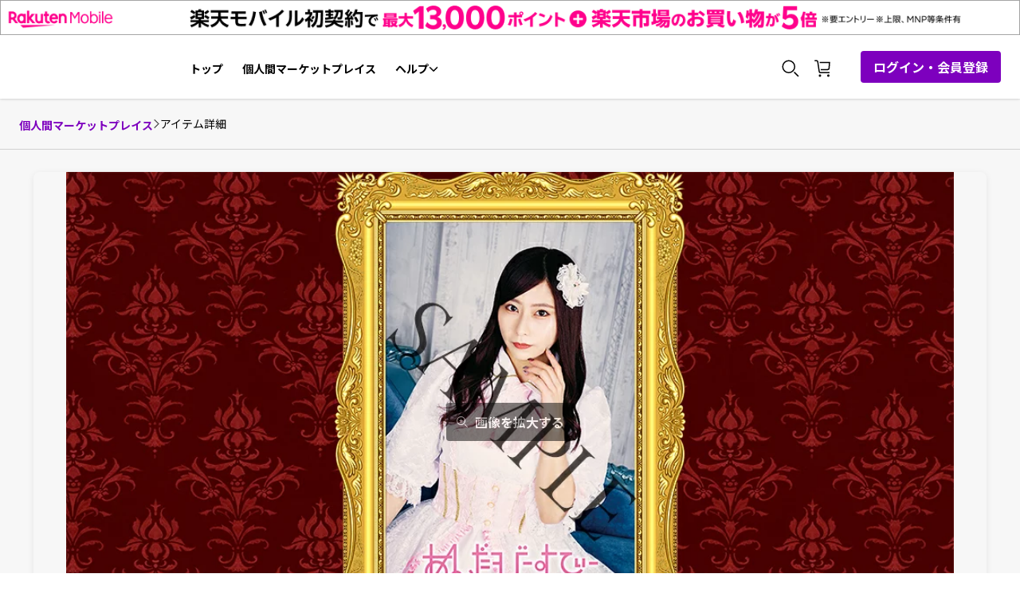

--- FILE ---
content_type: text/html; charset=utf-8
request_url: https://nft.rakuten.co.jp/moments/DS_1646980573_b365e9927/
body_size: 80091
content:
<!DOCTYPE html><html lang="ja"><head><meta charSet="utf-8"/><meta name="viewport" content="width=device-width"/><link rel="shortcut icon" href="https://img.nft.rakuten.co.jp/app/marketplace/favicon_pu_new.ico"/><title>春乃 友夢 No.6｜みんなのチケット</title><meta name="description" content="春乃 友夢 NFTトレカです。"/><link rel="canonical" href="https://nft.rakuten.co.jp/moments/DS_1646980573_b365e9927/"/><meta property="og:url" content="https://nft.rakuten.co.jp/moments/DS_1646980573_b365e9927/"/><meta property="og:type" content="article"/><meta property="og:title" content="春乃 友夢 No.6｜みんなのチケット"/><meta property="og:description" content=""/><meta property="og:image" content="https://img.nft.rakuten.co.jp/asset/TCP/101/thumbnail-7d1136b0c6804e4ba3aaaea9e50f44b7.jpeg"/><script type="module" src="https://unpkg.com/@google/model-viewer/dist/model-viewer.min.js"></script><meta name="next-head-count" content="12"/><script async="" src="/js/google_tag_manager.js"></script><script defer="" src="https://jp.rakuten-static.com/1/grp/banner/js/create.js"></script><script defer="" src="https://www.rakuten.co.jp/com/advance/ichiba/test_sp/sp/3819/condition.js"></script><script defer="" src="https://r.r10s.jp/com/ap/target/phoenix-2.7.2.min.js"></script><link rel="preload" href="/_next/static/css/03a1af8a42750197.css" as="style"/><link rel="stylesheet" href="/_next/static/css/03a1af8a42750197.css" data-n-g=""/><link rel="preload" href="/_next/static/css/bc6340d8be883171.css" as="style"/><link rel="stylesheet" href="/_next/static/css/bc6340d8be883171.css" data-n-p=""/><noscript data-n-css=""></noscript><script defer="" nomodule="" src="/_next/static/chunks/polyfills-c67a75d1b6f99dc8.js"></script><script src="/_next/static/chunks/webpack-ac4230404dc460d4.js" defer=""></script><script src="/_next/static/chunks/framework-a070cbfff3c750c5.js" defer=""></script><script src="/_next/static/chunks/main-dcf553e9d9ae6891.js" defer=""></script><script src="/_next/static/chunks/pages/_app-f32e71698445e6f0.js" defer=""></script><script src="/_next/static/chunks/2b7b2d2a-53b800fbab395145.js" defer=""></script><script src="/_next/static/chunks/8617-5b8d95481ff784b7.js" defer=""></script><script src="/_next/static/chunks/4841-13754d2dc236c32e.js" defer=""></script><script src="/_next/static/chunks/1876-459cbb0665b11fbb.js" defer=""></script><script src="/_next/static/chunks/5822-9de596d5b98a9e83.js" defer=""></script><script src="/_next/static/chunks/9533-b4856cf71472a651.js" defer=""></script><script src="/_next/static/chunks/8166-524afa7cb3555005.js" defer=""></script><script src="/_next/static/chunks/3987-c7140bd0f91076a9.js" defer=""></script><script src="/_next/static/chunks/9563-10e7e64dd4ab6546.js" defer=""></script><script src="/_next/static/chunks/8737-a61111507f4f87f1.js" defer=""></script><script src="/_next/static/chunks/9357-f7c652020222edc7.js" defer=""></script><script src="/_next/static/chunks/7166-d918604e7165dfbc.js" defer=""></script><script src="/_next/static/chunks/7903-1833bcf20524fbd4.js" defer=""></script><script src="/_next/static/chunks/pages/moments/%5Bid%5D-d51d92a2202c78db.js" defer=""></script><script src="/_next/static/5_sDh9XBgnAuLA8pNHLLH/_buildManifest.js" defer=""></script><script src="/_next/static/5_sDh9XBgnAuLA8pNHLLH/_ssgManifest.js" defer=""></script></head><body><noscript><iframe src="https://www.googletagmanager.com/ns.html?id=GTM-NPVQMRM" height="0" width="0" style="display:none;visibility:hidden"></iframe></noscript><div id="__next" data-reactroot=""><input type="hidden" name="rat" id="ratSinglePageApplicationLoad" value="true"/><script src="https://r.r10s.jp/com/rat/js/rat-main.js"></script><link rel="stylesheet" href="https://unpkg.com/scroll-hint@1.1.10/css/scroll-hint.css"/><script src="https://unpkg.com/scroll-hint@1.1.10/js/scroll-hint.js"></script><div><div class="max-h-[100px]" id="mkdiv_header_pitari"></div><div class="flex justify-center items-center px-24px h-64px min-l:h-80px sticky z-500 top-0 bg-white w-full m-auto xl:max-w-full m-auto" style="box-shadow:0px 1px 3px rgba(0, 0, 0, 0.1), 0px 1px 2px rgba(0, 0, 0, 0.06)"><div class="flex justify-start items-center flex-auto h-full false "><div class="min-s:block min-l:block flex-start"><a href="/?l-id=top_menu_logo" target="_self" class="no-underline undefined" id="id-/?l-id=top_menu_logo"><div class="cursor-pointer relative w-182px h-50px"><span style="box-sizing:border-box;display:block;overflow:hidden;width:initial;height:initial;background:none;opacity:1;border:0;margin:0;padding:0;position:absolute;top:0;left:0;bottom:0;right:0"><img alt="rakuten" src="[data-uri]" decoding="async" data-nimg="fill" style="position:absolute;top:0;left:0;bottom:0;right:0;box-sizing:border-box;padding:0;border:none;margin:auto;display:block;width:0;height:0;min-width:100%;max-width:100%;min-height:100%;max-height:100%;object-fit:cover"/><noscript><img alt="rakuten" sizes="100vw" srcSet="https://img.nft.rakuten.co.jp/app/marketplace/branding/logo-pc.svg 640w, https://img.nft.rakuten.co.jp/app/marketplace/branding/logo-pc.svg 750w, https://img.nft.rakuten.co.jp/app/marketplace/branding/logo-pc.svg 828w, https://img.nft.rakuten.co.jp/app/marketplace/branding/logo-pc.svg 1080w, https://img.nft.rakuten.co.jp/app/marketplace/branding/logo-pc.svg 1200w, https://img.nft.rakuten.co.jp/app/marketplace/branding/logo-pc.svg 1920w, https://img.nft.rakuten.co.jp/app/marketplace/branding/logo-pc.svg 2048w, https://img.nft.rakuten.co.jp/app/marketplace/branding/logo-pc.svg 3840w" src="https://img.nft.rakuten.co.jp/app/marketplace/branding/logo-pc.svg" decoding="async" data-nimg="fill" style="position:absolute;top:0;left:0;bottom:0;right:0;box-sizing:border-box;padding:0;border:none;margin:auto;display:block;width:0;height:0;min-width:100%;max-width:100%;min-height:100%;max-height:100%;object-fit:cover" loading="lazy"/></noscript></span></div></a></div><div class="hidden min-l:flex gap-1 px-5 h-full items-end"><a href="/?l-id=top_menu_nft" target="_self" class="no-underline group h-full  items-end flex" id="id-/?l-id=top_menu_nft"><label class="text-null font-bold text-14px cursor-pointer border-b-4 group-hover:border-primary min-l:pb-23px mt-6px pt-1 px-3 group-hover:text-primary border-transparent" aria-labelledby="トップ" data-testid="textValue-トップ">トップ</label></a><a href="/marketplace" target="_self" class="no-underline group h-full  items-end flex" id="id-/marketplace"><label class="text-null font-bold text-14px cursor-pointer border-b-4 group-hover:border-primary min-l:pb-23px mt-6px pt-1 px-3 group-hover:text-primary border-transparent" aria-labelledby="個人間マーケットプレイス" data-testid="textValue-個人間マーケットプレイス">個人間マーケットプレイス</label></a><div class="h-full"><div class="h-full" id="nft_help_menu"><span class="group h-full new-window-icon cursor-pointer flex gap-3 items-end justify-center hover:text-primary min-l:pb-23px pt-6px px-3 border-b-4 hover:border-primary border-transparent"><label class="text-null font-bold text-14px cursor-pointer" aria-labelledby="ヘルプ" data-testid="textValue-ヘルプ">ヘルプ</label><span class="inline-block mb-1.5 transition-all ease-in-out duration-300 "><svg fill="black" stroke="black" width="12" height="8" xmlns="http://www.w3.org/2000/svg"><path fill-rule="evenodd" clip-rule="evenodd" d="m10.953 1.827-.53-.53-4.345 4.345-4.345-4.345-.53.53 4.875 4.875 4.875-4.875Z" fill="current" stroke="current"></path></svg></span></span><div class="absolute border-t border-gray-300 z-10 shadow-md p-20px min-m:w-320px bg-white transition-all ease-in-out duration-300 border-none px-0 py-0 absolute overflow-hidden h-0" style="box-shadow:0px 2px 4px -1px rgba(0, 0, 0, 0.06), 0px 4px 6px -1px rgba(0, 0, 0, 0.10)"><div class="flex flex-col gap-y-2 py-1" id="close_06" style="box-shadow:inset 0px 1px 3px rgba(0, 0, 0, 0.1), inset 0px 1px 2px rgba(0, 0, 0, 0.06)"><a href="/beginners-guide?l-id=top_guide" target="_self" class="no-underline flex items-center cursor-pointer h-42px hover:text-primary pr-24px " id="id-/beginners-guide?l-id=top_guide"><label class="text-null font-bold text-14px pl-24px cursor-pointer" aria-labelledby="初心者ガイド" data-testid="textValue-初心者ガイド">初心者ガイド</label></a><a href="https://ticket.rakuten.co.jp/features/listing/?scid=wi_nft_top_help" target="_blank" class="no-underline new-window-icon flex items-center h-42px hover:text-primary pr-24px" id="id-https://ticket.rakuten.co.jp/features/listing/?scid=wi_nft_top_help"><span class="pl-24px flex items-center flex-auto justify-between hover:text-primary"><label class="text-null font-bold text-14px cursor-pointer" aria-labelledby="NFTチケット 出品ガイド" data-testid="textValue-NFTチケット 出品ガイド">NFTチケット 出品ガイド</label><span class="inline-block ml-3"><svg fill="black" width="14" height="12" xmlns="http://www.w3.org/2000/svg"><path fill-rule="evenodd" clip-rule="evenodd" d="M13 7.5H4V3h9v4.5ZM13 2H4V1h9v1ZM4 0h9a1 1 0 0 1 1 1v6.5a1 1 0 0 1-1 1H4a1 1 0 0 1-1-1V1a1 1 0 0 1 1-1ZM1 11h9V9.5h1V11a1 1 0 0 1-1 1H1a1 1 0 0 1-1-1V4.5a1 1 0 0 1 1-1h1v1H1V11Z" fill="current" stroke="current"></path></svg></span></span></a><a href="https://nft.faq.rakuten.net/s/" target="_blank" class="no-underline new-window-icon flex items-center h-42px hover:text-primary pr-24px" id="id-https://nft.faq.rakuten.net/s/"><span class="pl-24px flex items-center flex-auto justify-between hover:text-primary"><label class="text-null font-bold text-14px cursor-pointer" aria-labelledby="よくあるご質問" data-testid="textValue-よくあるご質問">よくあるご質問</label><span class="inline-block ml-3"><svg fill="black" width="14" height="12" xmlns="http://www.w3.org/2000/svg"><path fill-rule="evenodd" clip-rule="evenodd" d="M13 7.5H4V3h9v4.5ZM13 2H4V1h9v1ZM4 0h9a1 1 0 0 1 1 1v6.5a1 1 0 0 1-1 1H4a1 1 0 0 1-1-1V1a1 1 0 0 1 1-1ZM1 11h9V9.5h1V11a1 1 0 0 1-1 1H1a1 1 0 0 1-1-1V4.5a1 1 0 0 1 1-1h1v1H1V11Z" fill="current" stroke="current"></path></svg></span></span></a></div></div></div></div></div></div><div class="min-s:flex min-l:flex items-center h-full"><div class="flex min-l:items-center gap-2 min-l:mr-3 min-s:mr-5 mt-1 h-full false"><div class="cursor-pointer search-div h-full px-2 flex justify-end items-center icons-hover-color-primary"><button class="h-8" id="nft_search"><svg width="24" height="24" fill="none" xmlns="http://www.w3.org/2000/svg"><path fill-rule="evenodd" clip-rule="evenodd" d="M9.75 16.5A6.758 6.758 0 0 1 3 9.75 6.757 6.757 0 0 1 9.75 3a6.758 6.758 0 0 1 6.75 6.75 6.758 6.758 0 0 1-6.75 6.75Zm0-15a8.25 8.25 0 1 0 0 16.5 8.25 8.25 0 0 0 0-16.5ZM17.146 16.085c-.326.38-.68.735-1.06 1.06L21.44 22.5l1.06-1.061-5.354-5.354Z" fill="#000"></path></svg></button></div><a href="/cart" target="_self" class="no-underline h-full px-2 flex items-center icons-hover-color-primary" id="id-/cart"><button class="relative h-8"><svg width="24" height="24" fill="none" xmlns="http://www.w3.org/2000/svg"><path fill-rule="evenodd" clip-rule="evenodd" d="M9 19.5a1.5 1.5 0 1 0 .001 3.001A1.5 1.5 0 0 0 9 19.5ZM19.5 19.5a1.5 1.5 0 1 0 .001 3.001A1.5 1.5 0 0 0 19.5 19.5ZM8.8 15.861 6.933 3.415A2.237 2.237 0 0 0 4.708 1.5H2.25V3h2.458c.374 0 .686.268.741.638l1.867 12.446A2.237 2.237 0 0 0 9.541 18H21v-1.5H9.541a.745.745 0 0 1-.741-.639Z" fill="#000"></path><path fill-rule="evenodd" clip-rule="evenodd" d="m8.505 3.75.225 1.5h11.409l-.436 6.107a1.506 1.506 0 0 1-1.496 1.393H9.855l.225 1.5h8.127a3 3 0 0 0 2.992-2.786l.55-7.714H8.506Z" fill="#000"></path></svg></button></a></div><div class="flex"><button data-testid="NFTLoginButton" class="s:hidden m:hidden self-center min-l:block bg-primary px-4 py-2 rounded ml-16px text-white hover:bg-rakuten-contained-button-hover border-solid border-primary hover:text-white outlined-button" id="nft_login"><label class="text-white font-bold text-16px cursor-pointer" aria-labelledby="ログイン・会員登録" data-testid="textValue-ログイン・会員登録">ログイン・会員登録</label></button></div></div></div><div class="pageHeight xl:max-w-full min-w-320px m-auto"><div class="m-auto bg-sell-moment-agreement-box xl:max-w-full"><div class="py-5 items-center flex gap-4 ml-6 xl:max-w-full min-w-0" style="overflow:auto;white-space:nowrap"><a href="/marketplace?sort=last_updated_date&amp;limit=12" target="_self" class="no-underline text-sm font-bold cursor-pointer text-primary pt-3px hover:underline" id="id-/marketplace?sort=last_updated_date&amp;limit=12">個人間マーケットプレイス</a><span><svg fill="#686868" stroke="#686868" width="9" height="13" xmlns="http://www.w3.org/2000/svg"><path fill-rule="evenodd" clip-rule="evenodd" d="m2.23 1.219-.574.574L6.363 6.5l-4.707 4.707.575.574L7.51 6.5l-5.28-5.281Z" fill="current" stroke="current"></path></svg></span><span class="font-normal text-14px text-black" data-testid="breadcrumb-アイテム詳細">アイテム詳細</span></div><hr class="border-2px border-rakuten-border min-s:w-full xl:max-w-full mb-7"/><div class="pb-10 m-auto m:mx-40px mx-42px s:mx-16px xl:mx-auto  xl:max-w-1356px"><div class="flex-col min-xl:inline-flex items-center min-xl:flex-row w-full"><div class="flex-col w-full min-xl:w-1/2 xl:max-w-668px asset-card l:mb-0 moment-details-card"><div class="s:h-200px m:h-459px l:h-[628px] xl:h-445px border-radius-8px"><div class="h-full w-full s:h-200px m:h-459px l:h-[628px] xl:h-445px"><div class="h-full w-full relative"><div class="w-full h-full"><img src="https://img.nft.rakuten.co.jp/asset/TCP/101/thumbnail-7d1136b0c6804e4ba3aaaea9e50f44b7.jpeg" alt="春乃 友夢 No.6" class="h-full w-full max-l:object-contain rounded-4px h-full w-full s:h-200px m:h-459px l:h-[628px] xl:h-445px border-8px-4px object-contain" data-testid="imageViewer"/></div><div class="absolute inset-0 z-40 bg-background-image border-image-border-color h-full w-full bg-opacity-0 hover:bg-black hover:bg-opacity-50 flex justify-center items-center cursor-pointer asset-image" data-testid="imageViewerButton"><div class="flex flex-row bg-black opacity-50 rounded h-height-fit p-3 text-white z-50 xl:transform xl:scale-150 cursor-pointer items-center"><div class="mr-2"><svg width="16" height="16" fill="none" xmlns="http://www.w3.org/2000/svg"><path fill-rule="evenodd" clip-rule="evenodd" d="M7 4.5H6V6H4.5v1H6v1.5h1V7h1.5V6H7V4.5Z" fill="#fff"></path><path fill-rule="evenodd" clip-rule="evenodd" d="M6.5 11A4.505 4.505 0 0 1 2 6.5C2 4.019 4.019 2 6.5 2S11 4.019 11 6.5 8.981 11 6.5 11Zm0-10a5.5 5.5 0 1 0 0 11 5.5 5.5 0 0 0 0-11ZM11.43 10.724c-.217.253-.453.49-.706.707l3.57 3.57.706-.708-3.57-3.57Z" fill="#fff"></path></svg></div><label class="text-null  text-xs font-bold text-base text-white" aria-labelledby="画像を拡大する" data-testid="textValue-画像を拡大する">画像を拡大する</label></div></div></div></div></div><div class="bg-white &quot;min-m:h-64px&quot; 
                     border-radius-8px w-full video-details"><div class="inline-flex max-m:p-16px py-16px l:px-24px px-16px items-center w-full h-full justify-between"><div class="inline-flex s:flex-col min-m:items-center gap-12px"><div class="flex bg-[#F7F7F7] rounded px-8px py-6px s:py-4px s:px-6px text-center w-max font-bold text-11px items-center"><svg width="16" height="16" fill="none" xmlns="http://www.w3.org/2000/svg"><path fill-rule="evenodd" clip-rule="evenodd" d="M2 13.5h12v-11H2v11Zm12-12H2a1 1 0 0 0-1 1v11a1 1 0 0 0 1 1h12a1 1 0 0 0 1-1v-11a1 1 0 0 0-1-1Z" fill="#000"></path><path fill-rule="evenodd" clip-rule="evenodd" d="M10.25 7a.75.75 0 1 0 0-1.5.75.75 0 0 0 0 1.5Z" fill="#000"></path><path fill-rule="evenodd" clip-rule="evenodd" d="M4 4.5h8v4.789l-1.777-1.777-1.5 1.499-2.5-2.5L4 8.735V4.5Zm0 7v-1.352l2.223-2.222 3.064 3.063.706-.707-.563-.563.793-.793L12 10.703v.797H4Zm-1 1h10v-9H3v9Z" fill="#000"></path></svg><label class="text-14px font-normal ml-8px leading-18px">画像</label></div></div><div class="h-full"></div></div></div></div><div class="min-xl:w-1/2 xl:max-w-668px min-xl:ml-20px bg-white s:px-16px px-24px py-24px mt-20px xl:mt-0px moment-details-card"><div class="inline-flex w-full items-center"><div class="inline-flex cursor-pointer hover:text-primary cp-details s:max-w-[60%] items-center"><div class="w-24px h-24px rounded-full border-rakuten-border border-1px flex-none logo-div"><img src="https://img.nft.rakuten.co.jp/asset/DS/button-6b94a958d3164b4b982bfa9b8ce6ce5e.svg" class="w-full h-full rounded-full"/></div><div class="ml-8px text-12px font-bold flex items-center cp-name">ダイキサウンド</div></div><div class="ml-auto inline-flex"><div class="p-4px inline-flex items-center mr-8px" id="favourite-moment"><div class="inline-flex items-center justify-center w-auto cursor-pointer"><div class="mr-2"><svg class=" cursor-pointer" fill="transparent" stroke="black" class="class" xmlns="http://www.w3.org/2000/svg" width="16" height="16"><path fill-rule="evenodd" clip-rule="evenodd" d="M15 5.292C15 3.198 13.312 1.5 11.231 1.5A3.759 3.759 0 0 0 8 3.346 3.759 3.759 0 0 0 4.769 1.5C2.687 1.5 1 3.198 1 5.292 1 10.165 8 14.5 8 14.5s7-4.334 7-9.209" fill="current" stroke="stroke"></path></svg></div></div></div><div class="p-4px inline-flex items-center" id="share-button"><div class="flex items-center #686868 shareContainer cursor-pointer self-center" style="align-self:auto"><svg class="mr-1 shareSvg" fillColor="transparent" fill="" width="14" height="14" xmlns="http://www.w3.org/2000/svg"><path fill-rule="evenodd" clip-rule="evenodd" d="M10 11.25a1.251 1.251 0 0 1 2.5 0 1.251 1.251 0 0 1-2.5 0ZM1.5 7c0-.689.56-1.25 1.25-1.25S4 6.311 4 7a1.251 1.251 0 0 1-2.5 0ZM10 2.75c0-.689.56-1.25 1.25-1.25s1.25.561 1.25 1.25S11.94 4 11.25 4 10 3.439 10 2.75ZM.5 7a2.25 2.25 0 0 0 2.25 2.25c.658 0 1.244-.287 1.656-.738l4.637 2.318a2.236 2.236 0 0 0-.043.42A2.25 2.25 0 1 0 11.25 9c-.74 0-1.392.363-1.802.915L4.896 7.639C4.957 7.435 5 7.223 5 7c0-.223-.043-.436-.104-.639l4.552-2.276A2.24 2.24 0 0 0 11.25 5 2.25 2.25 0 1 0 9 2.75c0 .144.017.284.043.42L4.406 5.488A2.236 2.236 0 0 0 2.75 4.75 2.25 2.25 0 0 0 .5 7Z" fill="fill"></path><path xmlns="http://www.w3.org/2000/svg" fill-rule="evenodd" clip-rule="evenodd" d="M2.5 5c.601 0 1.135.27 1.5.69l5.546-2.772A1.995 1.995 0 0 1 11.5.5a2 2 0 0 1 0 4c-.601 0-1.134-.27-1.5-.69L4.454 6.582a1.995 1.995 0 0 1 0 .837l5.544 2.772c.367-.42.9-.691 1.501-.691a2 2 0 1 1-1.954 1.582L4 8.309C3.633 8.73 3.1 9 2.5 9a2 2 0 0 1 0-4Z" fill="fillColor"></path></svg><span class="fs-12 text-xs text-#686868">シェア</span></div></div></div></div><div class="s:mt-16px mt-24px text-series_color text-14px leading-18px font-normal">アンダービースティー NFTトレカ</div><div class="mt-8px font-bold s:text-20px text-28px leading-[34px] s:leading-[26px] xl:min-h-37px break-all">春乃 友夢 No.6</div><div class="s:mt-31px flex mt-47px "><div class="text-18px s:text-14px font-normal">購入可能数:<span class="ml-8px font-bold leading-20px s:text-18px">17</span></div><div class="ml-28px text-18px items-center flex s:text-14px">流通数:<span class="ml-8px font-bold s:text-18px">25</span><div class="relative info inline-flex items-center"><div class="moment-details-tooltip absolute below-xl-tooltip"><div class=" bg-rakuten-table-header w-200px s:w-160px p-12px text-12px flex rounded-lg text-left">ユーザーが所有しているトークン数</div><div class="tooltip-tip w-10px h-8px bg-rakuten-table-header "></div></div><svg class="text-primary inline-flex ml-7px relative mt-3px" width="16" height="16" fill="none" xmlns="http://www.w3.org/2000/svg"><path d="M8 1a7 7 0 1 0 0 14A7 7 0 0 0 8 1Zm0 13A6 6 0 1 1 8 2a6 6 0 0 1 0 12Z" fill="currentColor"></path><path d="M8 6.075a.76.76 0 0 1-.57-.235.77.77 0 0 1-.225-.555A.775.775 0 0 1 8 4.5a.8.8 0 0 1 .58.23.78.78 0 0 1 .225.555.77.77 0 0 1-.225.555.785.785 0 0 1-.58.235ZM7.325 11.5V6.615h1.33V11.5h-1.33Z" fill="currentColor"></path></svg></div></div></div><div class="rakuten-border mt-15px" style="border-width:0.5px"></div><div class="mt-15px inline-flex"><div class="flex flex-col"><label class="text-null  text-16px s:text-14px text-16px leading-18px" aria-labelledby="最低価格" data-testid="textValue-最低価格">最低価格</label><section class="inline-flex"><label class="text-null font-bold text-20px overflow-ellipsis whitespace-nowrap overflow-hidden s:text-20px text-24px" aria-labelledby="1,470" data-testid="textValue-1,470">1,470</label><div class="inline-flex mb-4px items-end"><label class="text-null font-bold text-12px mx-2px" aria-labelledby="円" data-testid="textValue-円">円</label></div></section></div><div class="w-1px bg-rakuten-border ml-35px mr-35px s:ml-23px s:mr-23px h:40px mt-2px"></div><div class="flex flex-col"><label class="text-null  text-14px s:text-14px text-16px leading-18px" aria-labelledby="最高価格" data-testid="textValue-最高価格">最高価格</label><section class="inline-flex"><label class="text-null font-bold text-20px overflow-ellipsis whitespace-nowrap overflow-hidden s:text-20px text-24px" aria-labelledby="60,000" data-testid="textValue-60,000">60,000</label><div class="inline-flex mb-4px items-end"><label class="text-null font-bold text-12px mx-2px" aria-labelledby="円" data-testid="textValue-円">円</label></div></section></div></div><button class="s:w-full mb-3 h-52px rounded font-bold text-[16px] leading-5 bg-primary text-white hover:bg-rakuten-contained-button-hover border-solid border-primary hover:text-white outlined-button s:mt-28px mt-28px w-max py-8px px-4 justify-center items-center flex min-m:px-24px min-m:py-16px min-m:min-w-240px" id="add-to-cart">選択して購入する</button><div class="min-s:w-full flex gap-12px"><div class="flex gap-3 py-2"><svg fill="#006497" width="18" height="18" class="flex-shrink-0" viewBox="0 0 24 24" xmlns="http://www.w3.org/2000/svg"><path d="M12 1.5a10.5 10.5 0 1 0 0 21 10.5 10.5 0 0 0 0-21ZM12 21a9 9 0 1 1 0-18 9 9 0 0 1 0 18Z" fill="current"></path><path d="M12 9.113a1.14 1.14 0 0 1-.855-.353 1.156 1.156 0 0 1-.338-.832A1.164 1.164 0 0 1 12 6.75a1.2 1.2 0 0 1 .87.345 1.17 1.17 0 0 1 .338.833 1.154 1.154 0 0 1-.338.832 1.177 1.177 0 0 1-.87.353Zm-1.012 8.137V9.923h1.995v7.327h-1.995Z" fill="current"></path></svg><p class="text-price-updated text-14px leading-[18px]">こちらのアイテムは個人間マーケットプレイスで出品・購入ができます。</p></div></div></div></div><div class="mt-20px"><div class="w-full bg-white flex s:items-center s:flex-col   xl:gap-20px l:gap-10px m:gap-10px 
     
      py-28px s:px-16px px-24px  moment-details-card   s:py-20px"><div class="rounded flex flex-col s:w-full w-1/2 xl:w-472px"><span class="font-bold text-20px block leading-28px s:leading-24px">過去の平均取引価格</span><span class="s:text-14px s:leading-24px text-16px mt-24px s:mt-12px">現時点までの取引価格をもとに記載しております。</span></div><div class="s:w-full  
          h-146px
          bg-page-bg border-1px border-rakuten-border radius-4px min-m:flex-1 
        s:mt-24px py-16px px-20px 
        rounded-4px l:mt-0 s:w-full w-max xl:max-w-836px xl:ml-auto"><div class="relative w-full h-16px " id="arrowIcon" style="top:50%;transform:translate(0, -50%)"><div class="w-full h-6px bg-#D1D1D1 relative"><span class="absolute top-0 z-10" style="font-size:7px;left:20px;top:-9px"><svg width="15" height="10" fill="none" xmlns="http://www.w3.org/2000/svg"><path d="m14.25 0-7 10-7-10h14Z" fill="url(#a)"></path><defs><linearGradient id="a" x1=".25" y1="5" x2="9.745" y2="11.54" gradientUnits="userSpaceOnUse"><stop stop-color="#7000A9"></stop><stop offset=".531" stop-color="#BA35FF"></stop><stop offset=".95" stop-color="#D78BFF"></stop></linearGradient></defs></svg></span><span class="mt-8px font-bold leading-9 block absolute text-24px inline-flex" style="top:-58px;left:-15px">2,240<!-- --> <div class="inline-flex mb-6px items-end"><span class="text-xs inline-block ml-2px font-bold font-bold">円</span></div></span><div class="flex justify-between absolute mt-18px w-full"><div class="w-fit"><span class="font-normal text-14px s:text-14px text-#686868 block">最低価格</span><div class=" font-bold leading-6 block text-xl inline-flex"><div>300</div><div class="inline-flex mb-2px items-end"><span class="text-xs inline-block ml-2px font-bold">円</span></div></div></div><div class="w-fit text-right"><span class="font-normal text-14px text-#686868 block">最高価格</span><div class=" font-bold leading-6 block text-xl inline-flex"><div>9,999</div><div class="inline-flex mb-2px items-end"><span class="text-xs inline-block ml-2px font-bold">円</span></div></div></div></div></div></div></div><span class="flex align-baseline justify-items-start w-full min-m:hidden"><div class="w-full flex justify-center cursor-pointer w-max"><a href="https://nft.faq.rakuten.net/s/detail/000006802" target="_blank" class="block mt-24px  text-primary font-bold text-sm leading-[18px] min-l:flex min-l:justify-center min-l:items-center s:text-left undefined"><p class="flex items-center"><svg class="mr-2 flex-shrink-0" width="16" height="16" fill="none" xmlns="http://www.w3.org/2000/svg"><path d="M8 1a7 7 0 1 0 0 14A7 7 0 0 0 8 1Zm0 13A6 6 0 1 1 8 2a6 6 0 0 1 0 12Z" fill="currentColor"></path><path d="M8 6.075a.76.76 0 0 1-.57-.235.77.77 0 0 1-.225-.555A.775.775 0 0 1 8 4.5a.8.8 0 0 1 .58.23.78.78 0 0 1 .225.555.77.77 0 0 1-.225.555.785.785 0 0 1-.58.235ZM7.325 11.5V6.615h1.33V11.5h-1.33Z" fill="currentColor"></path></svg>各数値について</p></a></div></span></div></div><div class="flex flex-col moment-details-card bg-white s:mt-16px mt-20px s:px-16px px-24px py-28px s:py-20px"><section class="flex flex-col items-start " data-testid="aboutTheMoment"><p class="text-xl font-bold leading-[26px]">アイテムについて</p><p class="text-base mt-20px whitespace-pre-wrap w-full break-words">春乃 友夢 NFTトレカです。</p></section><div class="min-m:inline-flex s:flex s:flex-col m:flex m:flex-col mt-20px s:gap-8px m:gap-8px"><div class="flex min-s:flex-col min-m:flex-row"><section class="flex"><div class="flex rounded border border-rakuten-border p-12px bg-white items-center" data-testid="timeStamp"><svg class="mt-3px mr-10px" width="14" height="14" fill="none" xmlns="http://www.w3.org/2000/svg"><path fill-rule="evenodd" clip-rule="evenodd" d="M11 1.5h1.5a1 1 0 0 1 1 1V6H.5V2.5a1 1 0 0 1 1-1H3v-1h1v1h6v-1h1v1ZM1.5 5h11V2.5H11V4h-1V2.5H4V4H3V2.5H1.5V5Zm0 7.5h11V7h1v5.5a1 1 0 0 1-1 1h-11a1 1 0 0 1-1-1V7h1v5.5ZM5 8v1H3V8h2Zm0 3v-1H3v1h2Zm1-3h2v1H6V8Zm2 2H6v1h2v-1Zm3-2v1H9V8h2Zm0 3v-1H9v1h2Z" fill="#000"></path></svg><label class="text-null font-bold text-14px mr-12px pt-3px" aria-labelledby="リリース日:" data-testid="textValue-リリース日:">リリース日:</label><label class="text-null  text-14px pt-3px" aria-labelledby="2022/03/31" data-testid="textValue-2022/03/31">2022/03/31</label></div></section></div><div class="w-max border border-rakuten-border p-12px rounded flex items-center min-l:ml-8px 
            "><svg class="mr-10px" width="12" height="14" fill="none" xmlns="http://www.w3.org/2000/svg"><path fill-rule="evenodd" clip-rule="evenodd" d="M1.5 13h9V5h1v8a1 1 0 0 1-1 1h-9a1 1 0 0 1-1-1V1a1 1 0 0 1 1-1h5v1h-5v12Zm7-9h3l-4-4v3a1 1 0 0 0 1 1ZM5 6h4V5H5v1Zm0 2.5h4v-1H5v1ZM4 11H3v-1h1v1Zm5 0H5v-1h4v1ZM4 8.5H3v-1h1v1ZM4 6H3V5h1v1Z" fill="#000"></path></svg><label class="text-null font-bold text-xs text-14px mr-12px" aria-labelledby="発行数:" data-testid="textValue-発行数:">発行数:</label><label class="text-null  text-14px overflow-ellipsis whitespace-nowrap overflow-hidden" aria-labelledby="50" data-testid="textValue-50">50</label></div></div></div><div class="flex flex-col moment-details-card bg-white s:mt-16px mt-20px s:px-16px s:py-20px px-24px py-28px"><section class="flex flex-col items-start" data-testid="category"><label class="text-null font-bold text-xl null" aria-labelledby="シリーズについて" data-testid="textValue-シリーズについて">シリーズについて</label><label class="text-null font-bold text-base mt-20px" aria-labelledby="アンダービースティー NFTトレカ" data-testid="textValue-アンダービースティー NFTトレカ">アンダービースティー NFTトレカ</label><label class="text-null  text-base mt-8px" aria-labelledby="ヴィジュアル系ロックグループ「アンダービースティー」初のNFTトレカが登場！新制アンダービースティーのアザーカットを含んだ貴重なNFTトレカをゲットしよう！" data-testid="textValue-ヴィジュアル系ロックグループ「アンダービースティー」初のNFTトレカが登場！新制アンダービースティーのアザーカットを含んだ貴重なNFTトレカをゲットしよう！">ヴィジュアル系ロックグループ「アンダービースティー」初のNFTトレカが登場！新制アンダービースティーのアザーカットを含んだ貴重なNFTトレカをゲットしよう！</label></section></div><div class="flex flex-col moment-details-card bg-white s:mt-16px mt-20px s:px-16px s:py-20px px-24px py-28px"><div class="flex"><label class="text-null font-bold text-xl mb-21px flex-auto" aria-labelledby="取引履歴" data-testid="textValue-取引履歴">取引履歴</label></div><div class="overflow-auto "><div class="!overflow-y-hidden js-scrollable hide-table-scrollbar"><table class="min-l:min-w-full w-[840px] overflow-y-hidden overscroll-x-auto border border-moments-border-color divide-y divide-gray-200"><thead class="bg-page-bg border-b border-#B6B6B6"><tr><th scope="col" class="p-4 text-left text-14px leading-[18px] font-bold uppercase h-[56px]"><span class="inline-flex overflow-ellipsis whitespace-nowrap">シリアル番号</span></th><th scope="col" class="p-4 text-left text-14px leading-[18px] font-bold uppercase h-[56px]"><span class="inline-flex overflow-ellipsis whitespace-nowrap">価格</span></th><th scope="col" class="p-4 text-left text-14px leading-[18px] font-bold uppercase h-[56px]"><span class="inline-flex overflow-ellipsis whitespace-nowrap">出品者</span></th><th scope="col" class="p-4 text-left text-14px leading-[18px] font-bold uppercase h-[56px]"><span class="inline-flex overflow-ellipsis whitespace-nowrap">購入者</span></th><th scope="col" class="p-4 text-left text-14px leading-[18px] font-bold uppercase h-[56px]"><span class="inline-flex overflow-ellipsis whitespace-nowrap">取引日</span></th><th scope="col" class="p-4 text-left text-14px font-bold text-black uppercase leading-[18px]"></th></tr></thead><tbody><tr class="border-b border-moments-border-color hover:bg-table-color text-14px leading-[18px]"><td class="p-4 whitespace-nowrap w-[128px] h-[52px]"><span class="text-gray-900">#28</span></td><td class="p-4 whitespace-nowrap min-l:w-auto w-[152px]"><div class="text-14px text-gray-900">380<!-- -->円</div></td><td class="p-4 whitespace-nowrap min-l:w-auto w-[152px]"><a href="https://nft.rakuten.co.jp/public-profile/JUNXXX" target="_blank" class="no-underline " id="id-https://nft.rakuten.co.jp/public-profile/JUNXXX"><div class="font-normal text-gray-900  cursor-pointer text-[#7D00BE] hover:underline underline-offset-4" data-testid="seller-JUNXXX">JUNXXX</div></a></td><td class="p-4 whitespace-nowrap min-l:w-auto w-[152px]"><a href="https://nft.rakuten.co.jp/public-profile/Lucky.hiro" target="_blank" class="no-underline " id="id-https://nft.rakuten.co.jp/public-profile/Lucky.hiro"><div class="font-normal text-gray-900  cursor-pointer text-[#7D00BE] hover:underline underline-offset-4" data-testid="buyer-Lucky.hiro">Lucky.hiro</div></a></td><td class="p-4 whitespace-nowrap w-[170px]"><div class="text-gray-900">2024/10/05 - 16:07</div></td><td class="p-4 whitespace-nowrap w-[84px]"><div class="origin-center flex items-center cursor-pointer"><div class="mr-5px"><svg width="16" height="16" fill="none" xmlns="http://www.w3.org/2000/svg"><path fill-rule="evenodd" clip-rule="evenodd" d="M3.75 12.5c-.965 0-1.75-.785-1.75-1.75S2.785 9 3.75 9s1.75.785 1.75 1.75-.785 1.75-1.75 1.75Zm2.75-1.75a2.75 2.75 0 1 0-1.224 2.287L7.239 15 8 14.239l-1.963-1.963c.293-.437.463-.961.463-1.526Z" fill="#7D00BE"></path><path fill-rule="evenodd" clip-rule="evenodd" d="M9.5 1a5.5 5.5 0 0 0-5.474 6.014c.364.026.713.105 1.04.228A4.48 4.48 0 0 1 5 6.5C5 4.019 7.019 2 9.5 2 11.982 2 14 4.019 14 6.5S11.982 11 9.5 11a4.467 4.467 0 0 1-2.011-.48c.004.076.011.152.011.23 0 .287-.035.566-.096.834A5.5 5.5 0 1 0 9.5 1Z" fill="#7D00BE"></path><path fill-rule="evenodd" clip-rule="evenodd" d="M8.5 4v3.5h4v-1h-3V4h-1Z" fill="#7D00BE"></path></svg></div><span class="text-primary font-bold">詳細</span></div></td></tr><tr class="border-b border-moments-border-color hover:bg-table-color text-14px leading-[18px]"><td class="p-4 whitespace-nowrap w-[128px] h-[52px]"><span class="text-gray-900">#28</span></td><td class="p-4 whitespace-nowrap min-l:w-auto w-[152px]"><div class="text-14px text-gray-900">300<!-- -->円</div></td><td class="p-4 whitespace-nowrap min-l:w-auto w-[152px]"><a href="https://nft.rakuten.co.jp/public-profile/takucha" target="_blank" class="no-underline " id="id-https://nft.rakuten.co.jp/public-profile/takucha"><div class="font-normal text-gray-900  cursor-pointer text-[#7D00BE] hover:underline underline-offset-4" data-testid="seller-takucha">takucha</div></a></td><td class="p-4 whitespace-nowrap min-l:w-auto w-[152px]"><a href="https://nft.rakuten.co.jp/public-profile/JUNXXX" target="_blank" class="no-underline " id="id-https://nft.rakuten.co.jp/public-profile/JUNXXX"><div class="font-normal text-gray-900  cursor-pointer text-[#7D00BE] hover:underline underline-offset-4" data-testid="buyer-JUNXXX">JUNXXX</div></a></td><td class="p-4 whitespace-nowrap w-[170px]"><div class="text-gray-900">2023/05/29 - 15:07</div></td><td class="p-4 whitespace-nowrap w-[84px]"><div class="origin-center flex items-center cursor-pointer"><div class="mr-5px"><svg width="16" height="16" fill="none" xmlns="http://www.w3.org/2000/svg"><path fill-rule="evenodd" clip-rule="evenodd" d="M3.75 12.5c-.965 0-1.75-.785-1.75-1.75S2.785 9 3.75 9s1.75.785 1.75 1.75-.785 1.75-1.75 1.75Zm2.75-1.75a2.75 2.75 0 1 0-1.224 2.287L7.239 15 8 14.239l-1.963-1.963c.293-.437.463-.961.463-1.526Z" fill="#7D00BE"></path><path fill-rule="evenodd" clip-rule="evenodd" d="M9.5 1a5.5 5.5 0 0 0-5.474 6.014c.364.026.713.105 1.04.228A4.48 4.48 0 0 1 5 6.5C5 4.019 7.019 2 9.5 2 11.982 2 14 4.019 14 6.5S11.982 11 9.5 11a4.467 4.467 0 0 1-2.011-.48c.004.076.011.152.011.23 0 .287-.035.566-.096.834A5.5 5.5 0 1 0 9.5 1Z" fill="#7D00BE"></path><path fill-rule="evenodd" clip-rule="evenodd" d="M8.5 4v3.5h4v-1h-3V4h-1Z" fill="#7D00BE"></path></svg></div><span class="text-primary font-bold">詳細</span></div></td></tr><tr class="border-b border-moments-border-color hover:bg-table-color text-14px leading-[18px]"><td class="p-4 whitespace-nowrap w-[128px] h-[52px]"><span class="text-gray-900">#28</span></td><td class="p-4 whitespace-nowrap min-l:w-auto w-[152px]"><div class="text-14px text-gray-900">300<!-- -->円</div></td><td class="p-4 whitespace-nowrap min-l:w-auto w-[152px]"><a href="https://nft.rakuten.co.jp/public-profile/jcult" target="_blank" class="no-underline " id="id-https://nft.rakuten.co.jp/public-profile/jcult"><div class="font-normal text-gray-900  cursor-pointer text-[#7D00BE] hover:underline underline-offset-4" data-testid="seller-jcult">jcult</div></a></td><td class="p-4 whitespace-nowrap min-l:w-auto w-[152px]"><a href="https://nft.rakuten.co.jp/public-profile/takucha" target="_blank" class="no-underline " id="id-https://nft.rakuten.co.jp/public-profile/takucha"><div class="font-normal text-gray-900  cursor-pointer text-[#7D00BE] hover:underline underline-offset-4" data-testid="buyer-takucha">takucha</div></a></td><td class="p-4 whitespace-nowrap w-[170px]"><div class="text-gray-900">2023/04/26 - 09:03</div></td><td class="p-4 whitespace-nowrap w-[84px]"><div class="origin-center flex items-center cursor-pointer"><div class="mr-5px"><svg width="16" height="16" fill="none" xmlns="http://www.w3.org/2000/svg"><path fill-rule="evenodd" clip-rule="evenodd" d="M3.75 12.5c-.965 0-1.75-.785-1.75-1.75S2.785 9 3.75 9s1.75.785 1.75 1.75-.785 1.75-1.75 1.75Zm2.75-1.75a2.75 2.75 0 1 0-1.224 2.287L7.239 15 8 14.239l-1.963-1.963c.293-.437.463-.961.463-1.526Z" fill="#7D00BE"></path><path fill-rule="evenodd" clip-rule="evenodd" d="M9.5 1a5.5 5.5 0 0 0-5.474 6.014c.364.026.713.105 1.04.228A4.48 4.48 0 0 1 5 6.5C5 4.019 7.019 2 9.5 2 11.982 2 14 4.019 14 6.5S11.982 11 9.5 11a4.467 4.467 0 0 1-2.011-.48c.004.076.011.152.011.23 0 .287-.035.566-.096.834A5.5 5.5 0 1 0 9.5 1Z" fill="#7D00BE"></path><path fill-rule="evenodd" clip-rule="evenodd" d="M8.5 4v3.5h4v-1h-3V4h-1Z" fill="#7D00BE"></path></svg></div><span class="text-primary font-bold">詳細</span></div></td></tr><tr class="border-b border-moments-border-color hover:bg-table-color text-14px leading-[18px]"><td class="p-4 whitespace-nowrap w-[128px] h-[52px]"><span class="text-gray-900">#31</span></td><td class="p-4 whitespace-nowrap min-l:w-auto w-[152px]"><div class="text-14px text-gray-900">-</div></td><td class="p-4 whitespace-nowrap min-l:w-auto w-[152px]"><a href="https://nft.rakuten.co.jp/public-profile/-" target="_blank" class="no-underline pointer-events-none" id="id-https://nft.rakuten.co.jp/public-profile/-"><div class="font-normal text-gray-900" data-testid="seller--">-</div></a></td><td class="p-4 whitespace-nowrap min-l:w-auto w-[152px]"><a href="https://nft.rakuten.co.jp/public-profile/AM0520" target="_blank" class="no-underline " id="id-https://nft.rakuten.co.jp/public-profile/AM0520"><div class="font-normal text-gray-900  cursor-pointer text-[#7D00BE] hover:underline underline-offset-4" data-testid="buyer-AM0520">AM0520</div></a></td><td class="p-4 whitespace-nowrap w-[170px]"><div class="text-gray-900">2022/09/21 - 08:32</div></td><td class="p-4 whitespace-nowrap w-[84px]"><div class="origin-center flex items-center cursor-pointer"><div class="mr-5px"><svg width="16" height="16" fill="none" xmlns="http://www.w3.org/2000/svg"><path fill-rule="evenodd" clip-rule="evenodd" d="M3.75 12.5c-.965 0-1.75-.785-1.75-1.75S2.785 9 3.75 9s1.75.785 1.75 1.75-.785 1.75-1.75 1.75Zm2.75-1.75a2.75 2.75 0 1 0-1.224 2.287L7.239 15 8 14.239l-1.963-1.963c.293-.437.463-.961.463-1.526Z" fill="#7D00BE"></path><path fill-rule="evenodd" clip-rule="evenodd" d="M9.5 1a5.5 5.5 0 0 0-5.474 6.014c.364.026.713.105 1.04.228A4.48 4.48 0 0 1 5 6.5C5 4.019 7.019 2 9.5 2 11.982 2 14 4.019 14 6.5S11.982 11 9.5 11a4.467 4.467 0 0 1-2.011-.48c.004.076.011.152.011.23 0 .287-.035.566-.096.834A5.5 5.5 0 1 0 9.5 1Z" fill="#7D00BE"></path><path fill-rule="evenodd" clip-rule="evenodd" d="M8.5 4v3.5h4v-1h-3V4h-1Z" fill="#7D00BE"></path></svg></div><span class="text-primary font-bold">詳細</span></div></td></tr><tr class="border-b border-moments-border-color hover:bg-table-color text-14px leading-[18px]"><td class="p-4 whitespace-nowrap w-[128px] h-[52px]"><span class="text-gray-900">#8</span></td><td class="p-4 whitespace-nowrap min-l:w-auto w-[152px]"><div class="text-14px text-gray-900">-</div></td><td class="p-4 whitespace-nowrap min-l:w-auto w-[152px]"><a href="https://nft.rakuten.co.jp/public-profile/-" target="_blank" class="no-underline pointer-events-none" id="id-https://nft.rakuten.co.jp/public-profile/-"><div class="font-normal text-gray-900" data-testid="seller--">-</div></a></td><td class="p-4 whitespace-nowrap min-l:w-auto w-[152px]"><a href="https://nft.rakuten.co.jp/public-profile/AM0520" target="_blank" class="no-underline " id="id-https://nft.rakuten.co.jp/public-profile/AM0520"><div class="font-normal text-gray-900  cursor-pointer text-[#7D00BE] hover:underline underline-offset-4" data-testid="buyer-AM0520">AM0520</div></a></td><td class="p-4 whitespace-nowrap w-[170px]"><div class="text-gray-900">2022/09/21 - 08:32</div></td><td class="p-4 whitespace-nowrap w-[84px]"><div class="origin-center flex items-center cursor-pointer"><div class="mr-5px"><svg width="16" height="16" fill="none" xmlns="http://www.w3.org/2000/svg"><path fill-rule="evenodd" clip-rule="evenodd" d="M3.75 12.5c-.965 0-1.75-.785-1.75-1.75S2.785 9 3.75 9s1.75.785 1.75 1.75-.785 1.75-1.75 1.75Zm2.75-1.75a2.75 2.75 0 1 0-1.224 2.287L7.239 15 8 14.239l-1.963-1.963c.293-.437.463-.961.463-1.526Z" fill="#7D00BE"></path><path fill-rule="evenodd" clip-rule="evenodd" d="M9.5 1a5.5 5.5 0 0 0-5.474 6.014c.364.026.713.105 1.04.228A4.48 4.48 0 0 1 5 6.5C5 4.019 7.019 2 9.5 2 11.982 2 14 4.019 14 6.5S11.982 11 9.5 11a4.467 4.467 0 0 1-2.011-.48c.004.076.011.152.011.23 0 .287-.035.566-.096.834A5.5 5.5 0 1 0 9.5 1Z" fill="#7D00BE"></path><path fill-rule="evenodd" clip-rule="evenodd" d="M8.5 4v3.5h4v-1h-3V4h-1Z" fill="#7D00BE"></path></svg></div><span class="text-primary font-bold">詳細</span></div></td></tr><tr class="border-b border-moments-border-color hover:bg-table-color text-14px leading-[18px]"><td class="p-4 whitespace-nowrap w-[128px] h-[52px]"><span class="text-gray-900">#16</span></td><td class="p-4 whitespace-nowrap min-l:w-auto w-[152px]"><div class="text-14px text-gray-900">-</div></td><td class="p-4 whitespace-nowrap min-l:w-auto w-[152px]"><a href="https://nft.rakuten.co.jp/public-profile/-" target="_blank" class="no-underline pointer-events-none" id="id-https://nft.rakuten.co.jp/public-profile/-"><div class="font-normal text-gray-900" data-testid="seller--">-</div></a></td><td class="p-4 whitespace-nowrap min-l:w-auto w-[152px]"><a href="https://nft.rakuten.co.jp/public-profile/AM0520" target="_blank" class="no-underline " id="id-https://nft.rakuten.co.jp/public-profile/AM0520"><div class="font-normal text-gray-900  cursor-pointer text-[#7D00BE] hover:underline underline-offset-4" data-testid="buyer-AM0520">AM0520</div></a></td><td class="p-4 whitespace-nowrap w-[170px]"><div class="text-gray-900">2022/09/21 - 08:31</div></td><td class="p-4 whitespace-nowrap w-[84px]"><div class="origin-center flex items-center cursor-pointer"><div class="mr-5px"><svg width="16" height="16" fill="none" xmlns="http://www.w3.org/2000/svg"><path fill-rule="evenodd" clip-rule="evenodd" d="M3.75 12.5c-.965 0-1.75-.785-1.75-1.75S2.785 9 3.75 9s1.75.785 1.75 1.75-.785 1.75-1.75 1.75Zm2.75-1.75a2.75 2.75 0 1 0-1.224 2.287L7.239 15 8 14.239l-1.963-1.963c.293-.437.463-.961.463-1.526Z" fill="#7D00BE"></path><path fill-rule="evenodd" clip-rule="evenodd" d="M9.5 1a5.5 5.5 0 0 0-5.474 6.014c.364.026.713.105 1.04.228A4.48 4.48 0 0 1 5 6.5C5 4.019 7.019 2 9.5 2 11.982 2 14 4.019 14 6.5S11.982 11 9.5 11a4.467 4.467 0 0 1-2.011-.48c.004.076.011.152.011.23 0 .287-.035.566-.096.834A5.5 5.5 0 1 0 9.5 1Z" fill="#7D00BE"></path><path fill-rule="evenodd" clip-rule="evenodd" d="M8.5 4v3.5h4v-1h-3V4h-1Z" fill="#7D00BE"></path></svg></div><span class="text-primary font-bold">詳細</span></div></td></tr></tbody></table></div><div></div></div><div class="flex flex-row-reverse"><button id="see-more-transactions" class="min-l:w-160px h-auto mt-21px border-solid border-primary hover:bg-rakuten-light-pink hover:text-primary active:bg-rakuten-light-pink font-bold uppercase text-base leading-5 px-4 py-2 rounded outline-none outlined-button ease-linear transition-all duration-150 bg-primary text-white">全ての取引を見る</button></div></div></div></div><input type="hidden" name="rat" id="ratAccountId" value="1641"/><input type="hidden" name="rat" id="ratServiceId" value="1"/><input type="hidden" name="rat" id="ratPageName" value="/moments/DS_1646980573_b365e9927/"/><input type="hidden" name="rat" id="ratCustomParameters" value="{&quot;shopname&quot;:&quot;&quot;,&quot;moment_symbol&quot;:&quot;DS_1646980573_b365e9927&quot;}"/><input type="hidden" name="rat" id="ratCvEvent" value="{&quot;item_name&quot;:&quot;春乃 友夢 No.6&quot;}"/></div><div class="min-m:m-auto xl:w-full"><footer class="footer xl:w-full m-auto"><div class="text-center bg-page-bg py-5 s:min-h-244px px-6"><div class="flex gap-3 mb-13px min-l:hidden min-s:series_color m:w-full m:justify-center "><label class="series_color hover:text-primary hover:border-primary border-b border-transparent flex hover-primary-color text-series_color"><svg width="20" height="20" fill="none" xmlns="http://www.w3.org/2000/svg"><path fill-rule="evenodd" clip-rule="evenodd" d="M2.5 3.75H15V5h1.25V3.75c0-.69-.56-1.25-1.25-1.25H2.5c-.69 0-1.25.56-1.25 1.25v10c0 .69.56 1.25 1.25 1.25h5.625v1.25H5v1.25h6.25v-1.25H9.375V15h1.875v-1.25H2.5V12.5h8.75v-1.25H2.5v-7.5Z" fill="#686868"></path><path fill-rule="evenodd" clip-rule="evenodd" d="M13.75 16.25h3.75V12.5h-3.75v3.75Zm0-5h3.75V10h-3.75v1.25Zm0-2.5h3.75V7.5h-3.75v1.25Zm3.75-2.5h-3.75c-.69 0-1.25.56-1.25 1.25v10h6.25v-10c0-.69-.56-1.25-1.25-1.25Z" fill="#686868"></path></svg><label class="text-14px  cursor-pointer ml-2">PCサイトを表示</label></label></div><div class="flex flex-wrap gap-x-8 gap-y-20px s:items-start justify-spaces min-m:justify-center min-s:flex-row items-center text-center s:mb-24px min-m:mb-4 series_color"><a href="https://corp.rakuten.co.jp/" data-testid="href-https://corp.rakuten.co.jp/"><label class="text-series_color  text-xs min-s:text-12px min-m:text-14px cursor-pointer hover:text-primary hover:border-primary border-b border-transparent" aria-labelledby="企業情報" data-testid="textValue-企業情報">企業情報</label></a><a href="https://corp.rakuten.co.jp/careers/" data-testid="href-https://corp.rakuten.co.jp/careers/"><label class="text-series_color  text-xs min-s:text-12px min-m:text-14px cursor-pointer hover:text-primary hover:border-primary border-b border-transparent" aria-labelledby="採用情報" data-testid="textValue-採用情報">採用情報</label></a><a href="https://privacy.rakuten.co.jp/" data-testid="href-https://privacy.rakuten.co.jp/"><label class="text-series_color  text-xs min-s:text-12px min-m:text-14px cursor-pointer hover:text-primary hover:border-primary border-b border-transparent" aria-labelledby="個人情報保護方針" data-testid="textValue-個人情報保護方針">個人情報保護方針</label></a><a href="https://nft.faq.rakuten.net/s/ask2" data-testid="href-https://nft.faq.rakuten.net/s/ask2"><label class="text-series_color  text-xs min-s:text-12px min-m:text-14px cursor-pointer hover:text-primary hover:border-primary border-b border-transparent" aria-labelledby="販売希望のお問い合わせフォーム（法人様用）" data-testid="textValue-販売希望のお問い合わせフォーム（法人様用）">販売希望のお問い合わせフォーム（法人様用）</label></a></div><div class="flex flex-wrap gap-x-8 gap-y-24px s:items-start items-center text-center min-m:justify-center series_color"><div class="s:w-screen "><a href="/policy/terms-of-use?l-id=footer_terms" data-testid="href-/policy/terms-of-use?l-id=footer_terms"><label class="text-series_color  text-xs min-s:text-12px min-m:text-14px cursor-pointer w-max s:justify-items-start s:flex hover:text-primary hover:border-primary border-b border-transparent" aria-labelledby="みんなのチケット ユーザー利用規約" data-testid="textValue-みんなのチケット ユーザー利用規約">みんなのチケット ユーザー利用規約</label></a></div><div class="s:w-screen "><a href="/policy/privacy?l-id=footer_policy" data-testid="href-/policy/privacy?l-id=footer_policy"><label class="text-series_color  text-xs min-s:text-12px min-m:text-14px cursor-pointer w-max s:justify-items-start s:flex hover:text-primary hover:border-primary border-b border-transparent" aria-labelledby="みんなのチケット 個人情報の取扱いに関する特則" data-testid="textValue-みんなのチケット 個人情報の取扱いに関する特則">みんなのチケット 個人情報の取扱いに関する特則</label></a></div><div class="s:w-screen m:w-screen m:block"><a href="/policy/business-transaction-rules?l-id=footer_transactions" data-testid="href-/policy/business-transaction-rules?l-id=footer_transactions"><label class="text-series_color  text-xs min-s:text-12px min-m:text-14px cursor-pointer w-max s:justify-items-start s:flex hover:text-primary hover:border-primary border-b border-transparent" aria-labelledby="特定商取引法に基づく表記" data-testid="textValue-特定商取引法に基づく表記">特定商取引法に基づく表記</label></a></div></div><div class=" flex flex-row justify-center s:justify-start items-center text-center bg-page-bg mt-14px text-10px s:gap-6 gap-10"><a href="https://x.com/Minnano_Ticket" target="_blank" rel="noreferrer"><img src="https://img.nft.rakuten.co.jp/app/marketplace/twitter-new.svg" alt="twitter icon"/></a></div><div class="flex s:flex-row s:justify-between min-m:justify-center items-center text-center bg-page-bg mt-24px text-10px flex-col"><a href=" https://corp.rakuten.co.jp/event/climateaction/#slide_1?scid=wi_nft_gogreen_footer" target="_blank"><img src="https://img.nft.rakuten.co.jp/app/marketplace/footer/green-branding-logo.svg" alt="green-banner" class="s:w-150px w-220px s:h-40px h-56px"/></a><label style="font-size:10px" class="s:mt-0 mt-16px text-#333333">© Rakuten Group, Inc.</label></div></div><div class="flex flex-col-reverse min-s:gap-2 min-m:gap-16 min-m:flex-row min-m:justify-center min-m:items-center py-4 px-6 bg-white"><div class="flex flex-col items-center s:items-start min-m:items-center"><label class="text-black  text-xs text-10px" aria-labelledby="楽天グループ" data-testid="textValue-楽天グループ">楽天グループ</label><div class="flex flex-wrap min-m:gap-x-10 gap-y-2 items-center text-center self-start min-s:mt-0 min-m:py-3 pt-1 series_color s:w-full"><a target="_blank" href="https://www.rakuten.co.jp/sitemap/" rel="noreferrer" class=""><label class="text-series_color  text-xs s:mr-3 min-m:text-14px text-10px cursor-pointer hover:text-primary hover:border-primary border-b border-transparent" aria-labelledby="サービス一覧" data-testid="textValue-サービス一覧">サービス一覧</label></a><a target="_blank" href="https://www.rakuten.co.jp/sitemap/inquiry.html" rel="noreferrer" class=""><label class="text-series_color  text-xs s:mr-3 min-m:text-14px text-10px cursor-pointer hover:text-primary hover:border-primary border-b border-transparent" aria-labelledby="お問い合わせ一覧" data-testid="textValue-お問い合わせ一覧">お問い合わせ一覧</label></a><a target="_blank" href="https://corp.rakuten.co.jp/sustainability/" rel="noreferrer" class=""><label class="text-series_color  text-xs s:mr-3 min-m:text-14px text-10px cursor-pointer hover:text-primary hover:border-primary border-b border-transparent" aria-labelledby="サステナビリティ" data-testid="textValue-サステナビリティ">サステナビリティ</label></a></div></div></div></footer></div><div class="fixed bottom-4 right-4" style="z-index:200"><button type="button" class="opacity-0 flex justify-center items-center bg-button-bg transition-opacity text-black rounded-full h-48px w-48px"><svg width="14" height="8" fill="none" xmlns="http://www.w3.org/2000/svg"><path fill-rule="evenodd" clip-rule="evenodd" d="m.604 6.896.707.707L7.104 1.81l5.792 5.793.707-.707-6.5-6.5-6.5 6.5Z" fill="#000"></path></svg></button></div></div></div><script id="__NEXT_DATA__" type="application/json">{"props":{"pageProps":{"data":{"thumbnail":"https://img.nft.rakuten.co.jp/asset/TCP/101/thumbnail-7d1136b0c6804e4ba3aaaea9e50f44b7.jpeg","cp_name":"","short_description":"アンダービースティー NFTトレカ","description":"春乃 友夢 NFTトレカです。","cp_id":4,"id":110,"symbol":"DS_1646980573_b365e9927","asset_id":101,"name":"春乃 友夢 No.6","max_nft":50,"remaining_nft":0,"minted_nft":50,"mime_type":"image/jpeg","isPreview":true,"asset_url":"https://img.nft.rakuten.co.jp/asset/TCP/101/1-preview-4e8fd942a3564370b390f6f6e74b404b.jpeg","asset_type":"image","release_date":"2022/03/31","min_price":1470,"max_price":60000,"categories":[{"billboard_url":null,"billboard_title":null,"billboard_image":null,"billboard_required":null,"updated_at":"2022-03-02T11:44:32","title":null,"banner_image":null,"thumbnail":null,"updated_by":"megumi.b.oyama","release_date":"2021-12-21T16:29:39","created_by":"megumi.b.oyama","created_at":"2022-03-02T11:43:58","is_sub_store":null,"category_order":1,"url_slug":null,"category_description":"ヴィジュアル系ロックグループ「アンダービースティー」初のNFTトレカが登場！新制アンダービースティーのアザーカットを含んだ貴重なNFTトレカをゲットしよう！","order":1,"category_name":"シリーズについて","category_item_name":"アンダービースティー NFTトレカ","slug":"category_1"}],"properties":[],"stocks":17,"video_duration":0,"price_info":{"max_resale_price":9999,"min_resale_price":300,"avg_resale_price":2239.8333333333335},"favourite_count":1,"config_3d":{},"preview_asset_type":"image","tokens_in_circulation":25,"scheme":"regular","is_multi_token":true,"moment_type":"REGULAR","moment_notice":"","match_status":"","live_clock":false,"no_resale":false,"b2c_purchased_at":null,"c2c_purchased_at":"2024-10-06T01:06:18","is_freeze_required":false,"transaction_start_time":null,"transaction_end_time":null,"ticket_provider":null,"ticket_provider_url":null,"performance":{"performance_name":null,"performance_subtitle":null,"performance_subtitle2":null,"event_name":null,"performance_start_on":null,"performance_date":null,"performance_start_time":null,"performance_open_time":null,"venue_name":null,"product_item_name":null,"seat_name":[],"performance_description1":null,"performance_description2":null,"seat_map_url":null,"seat_description":null,"companion":"","price_info":{"max_resale_price":9999999,"min_resale_price":300,"system_fee":0}}},"cpName":"","transactionTable":[{"serial_number":"DS_1646980573_b365e9927_28","price":"380","transactionType":"exchange","seller_nick_name":"JUNXXX","buyer_nick_name":"Lucky.hiro","time":"2024-10-06T01:07:43.654000+09:00"},{"serial_number":"DS_1646980573_b365e9927_28","price":"300","transactionType":"exchange","seller_nick_name":"takucha","buyer_nick_name":"JUNXXX","time":"2023-05-30T00:07:34.389000+09:00"},{"serial_number":"DS_1646980573_b365e9927_28","price":"300","transactionType":"exchange","seller_nick_name":"jcult","buyer_nick_name":"takucha","time":"2023-04-26T18:03:49.709000+09:00"},{"serial_number":"DS_1646980573_b365e9927_31","price":"-","transactionType":"transfer","seller_nick_name":"-","buyer_nick_name":"AM0520","time":"2022-09-21T17:32:32.331000+09:00"},{"serial_number":"DS_1646980573_b365e9927_8","price":"-","transactionType":"transfer","seller_nick_name":"-","buyer_nick_name":"AM0520","time":"2022-09-21T17:32:18.737000+09:00"},{"serial_number":"DS_1646980573_b365e9927_16","price":"-","transactionType":"transfer","seller_nick_name":"-","buyer_nick_name":"AM0520","time":"2022-09-21T17:31:46.315000+09:00"}],"momentId":110,"currentPath":"/moments/DS_1646980573_b365e9927/","assetLink":"https://img.nft.rakuten.co.jp/asset/TCP/101/1-preview-4e8fd942a3564370b390f6f6e74b404b.jpeg","assetType":"image","buyTokenList":[],"numFound":0,"momentSymbol":"DS_1646980573_b365e9927","headerTitle":"春乃 友夢 No.6｜みんなのチケット","headerDesc":"春乃 友夢 NFTトレカです。","hideOgDesc":true,"canonicalUrl":"https://nft.rakuten.co.jp/moments/DS_1646980573_b365e9927/","oglink":"https://img.nft.rakuten.co.jp/asset/TCP/101/thumbnail-7d1136b0c6804e4ba3aaaea9e50f44b7.jpeg","cpList":[{"id":72,"sort_id":71,"shop_card_sort_id":68,"name":"Yamanote Line Museum NFT Art","shop_name":"Yamanote Line Museum NFT Art","url":"https://yamanotelinemuseum.nft.rakuten.co.jp","banner_img":"https://img.nft.rakuten.co.jp/asset/YLM/banner_img-7e6949a0592440f3a94c9bfddc06a14c.svg","logo_img":"https://img.nft.rakuten.co.jp/asset/YLM/logo_img-4522773247a44301a94ef9ac4d6ea9c4.png","button_img":"https://img.nft.rakuten.co.jp/asset/YLM/button_img-dd3cdc14842a4620aec0d860417e110e.svg","favicon_img":"https://img.nft.rakuten.co.jp/asset/YLM/favicon_img-cce70323853d428a8058563cd1a0ad91.jpeg","page_title":null,"shop_url":"marketplace/yamanotelinemuseum/","hero_img":"https://img.nft.rakuten.co.jp/asset/YLM/hero_img-450ff32e0067479e987b5ce0744cf985.jpeg","hero_overlay_text":"","substore":true,"ContentProviderConfiguration":{"created_at":"2024-10-11T08:42:26","updated_at":"2024-10-23T05:02:55","cp_id":72,"wallet_address":"1PxVVUiWJHNvFAGcoquEK2AwBw7eMYF1vm","countdown":false,"business_transaction_rules":{"location":"150-0011\r\n東京都渋谷区東2-22-3","distributor":"株式会社アマネイト","malfunction":"当社の責めに帰すべき事由に起因して利用者の本サービスの使用の一部が制限された場合、当社はその利用可能期間、利用不能時間等の事情を勘案して、返金の要否及び額を合理的に決定するものとします。","name_content":"NFT販売サイト「Yamanote Line Museum NFT Art」","available_cards":"楽天カード、楽天カード以外から発行されたVISA、Mastercard、JCB、American Express、Diners Club","telephone_number":"080-2152-3015","operation_manager":"北尾 周也"},"cp_margin":70,"hideaddtocart":false,"created_by":"hiroaki.a.morise","updated_by":"kana.a.watanabe","id":72,"wallet_id":"9923a987f89b0b4205b016e97","seo_details":{"top_description":"山手線の駅を起点にアートプロジェクトを展開する「Yamanote Line Museum NFT Art」からNFTを発売！楽天IDでクレジットカード決済が可能。さらに楽天ポイントが使える、貯まる！","pack_list_description":"新進気鋭のクリエイターのNFTが「Yamanote Line Museum NFT Art」から発売。人気のパックはすぐに売り切れてしまう可能性もあるのでお見逃しなく！","purchase_agreement_title":"","my_collection_description":"Yamanote Line Museum NFT Artの楽天NFTマイコレクションページです。","purchase_agreement_description":""},"substore_configs":{"router_path":"creator","section_title":"クリエイターのご紹介","breadcrumb_text_one":"クリエイター一覧","breadcrumb_text_two":"クリエイター詳細","category_button_text":"クリエイター一覧を見る","unopened_packs_button":"クリエイター一覧へ","unopened_packs_subtitle":"クリエイター一覧であなたのコレクションを探してみましょう"},"colorlist":{"font":"Noto","arrowBg":"#FFFFFF","timerBg":"#F2FCE6","btnStyle":"rounded","noticeBg":"#FFFFFF","arrowFill":"#000000","baseColor":"#7EE000","colSecond":"#FFFFFF","fontColor":"#3A6700","dropDownBg":"#FFFFFF","hoverColor":"#95E62E","themeColor":"#7EE000","arrowShadow":"0px 2px 6px -2px rgba(0, 0, 0, 0.05), 0px 0px 15px -3px rgba(0, 0, 0, 0.1)","divideColor":"#D1D1D1","pageBgTheme":"#FFFFFF","selectColor":"#3A6700","seriesColor":"#686868","btnIconColor":"#000000","btnTextColor":"#000000","dividerColor":"#D1D1D1","dividerStyle":"solid","navBarShadow":"0px 1px 2px 0px rgba(0, 0, 0, 0.1)","oddCellcolor":"#FFFFFF","primaryColor":"#7EE000","tableOutline":"#B6B6B6","dangerBgColor":"#FFF0F0","evenCellcolor":"#F7F7F7","gradientColor":"linear-gradient(180deg, rgba(219, 246, 184, 1) 0%, rgba(255, 255, 255, 0) 100%)","mainFontColor":"#000000","hoverLinkColor":"#3A6700","warningBgColor":"#FEF0DD","backgroundColor":"#F2FCE6","dangerIconColor":"#DF0101","dangerTextColor":"#DF0101","footerGridColor":"#B6B6B6","formBorderColor":"#B6B6B6","hoverColorTable":"#F2FCE6","iconBgFillColor":"#DBF6B8","navBarTextColor":"#000000","scrollHintColor":"#FFFFFF","borderColorTable":"#D1D1D1","darkPrimaryColor":"#3A6700","disbaledBtnColor":"#D1D1D1","generalIconColor":"#000000","giftCardGradient":"linear-gradient(135deg, rgba(58, 103, 0, 1) 13%, rgba(196, 241, 138, 1) 95%)","momentDetailName":"#000000","navBarBackgorund":"#FFFFFF","shortDescription":"#686868","skeletonBoxColor":"linear-gradient(135deg, rgba(209, 209, 209, 1) 0%, rgba(255, 255, 255, 1) 51%, rgba(209, 209, 209, 1) 100%)","tableHeaderColor":"#F2FCE6","warningIconColor":"#A35E04","warningTextColor":"#A35E04","businessRulesLink":"#134FF3","disabledTextColor":"#828282","generalHoverColor":"#F7F7F7","navBarBorderColor":"#D1D1D1","primaryBtnBgColor":"#7EE000","productCarouselBg":"#FFFFFF","scrollHintBgColor":"#000000-52","setCompletedColor":"#047205","OutlinedHoverColor":"#F2FCE6","alertNoticeBgColor":"#EBF7FE","borderWarningColor":"#FEF0DD","packDetailBtnColor":"#FFFFFF","hoverTableTextColor":"#000000","primaryBtnTextColor":"#000000","successAlertBgColor":"#EBF7EC","alertNoticeIconColor":"#006497","alertNoticeTextColor":"#006497","paginationHoverColor":"#F2FCE6","secondaryPageBgTheme":"#F7F7F7","successAlertIconColor":"#047205","successAlertTextColor":"#047205","alertNoticeBorderColor":"#EBF7FE","emptyProductCarouselBg":"#F7F7F7","primaryBtnBgHoverColor":"#95E62E","remainingPacksTextColor":"#DF0101","revealFadeGradientRight":"linear-gradient(270deg, rgba(255, 255, 255, 1) 0%, rgba(255, 255, 255, 0) 100%)","successAlertBorderColor":"#EBF7EC","unopenedPackContainerBg":"#FFFFFF","myCollFilterDividerColor":"#B6B6B6","primaryBtnTextHoverColor":"#000000","viewPacksButtonTextColor":"#FFFFFF","businessRulesDisabledText":"#686868","purchaseAgreementTextColor":"#134FF3","outlinedHoverTextAndBorderColor":"#3A6700"}},"carousel_url":"https://yamanotelinemuseum.nft.rakuten.co.jp?l-id=top_shoplist_ylm","cards":[],"ContentProviderHomeGrid":[{"id":206,"text":"最初にパックを購入しよう","description":"動画や画像をNFTにした「アイテム」をまとめた商品「パック」から集めよう！","order":1,"img_url":"https://img.nft.rakuten.co.jp/asset/YLM/home_grid/206/home_grid_img-881d766ebf5141eea1c343ec7948c235.png","button_text":"クリエイター一覧を見る","button_url":"/creator/","external_tab":false,"overlay_img_url":null,"created_at":"2024-10-11T08:49:47","created_by":"hiroaki.a.morise","updated_at":"2024-10-07T07:42:53","updated_by":null},{"id":207,"text":"マイコレクションで楽しむ","description":"自分のコレクションをアルバムで見ることができます。シリーズのコンプリート状況を確認しよう。","order":2,"img_url":"https://img.nft.rakuten.co.jp/asset/YLM/home_grid/207/home_grid_img-fb75d7e8210a4bfe88670d0d944a4cc0.png","button_text":"マイコレクションを見る","button_url":"/my-collections/moments/","external_tab":false,"overlay_img_url":null,"created_at":"2024-10-11T08:50:24","created_by":"hiroaki.a.morise","updated_at":"2024-10-07T07:42:53","updated_by":null},{"id":208,"text":"アイテムを出品・購入する","description":"お好きな価格で売りに出すことができます。パックで売り切れた作品は個人間マーケットプレイスで探してみよう。","order":3,"img_url":"https://img.nft.rakuten.co.jp/asset/YLM/home_grid/208/home_grid_img-a234e71706b9471fb09e49840d189cfb.png","button_text":"個人間マーケットプレイスを見る","button_url":"https://nft.rakuten.co.jp/marketplace/yamanotelinemuseum/?type=digital\u0026sort=last_updated_date\u0026limit=12\u0026ticketlimit=6\u0026provider=eagles","external_tab":true,"overlay_img_url":null,"created_at":"2024-10-11T08:50:58","created_by":"hiroaki.a.morise","updated_at":"2025-07-17T02:28:49","updated_by":"ts-asumi.umeya"}]},{"id":71,"sort_id":70,"shop_card_sort_id":73,"name":"Re:Born","shop_name":"Re:Born","url":"https://rebornboys.nft.rakuten.co.jp","banner_img":"https://img.nft.rakuten.co.jp/asset/RB/banner_img-3d1e720f91fb4a29ae55b221419fe9a7.svg","logo_img":"https://img.nft.rakuten.co.jp/asset/RB/logo_img-c7c19567298647f9bbe1eebb2d9bc1db.png","button_img":"https://img.nft.rakuten.co.jp/asset/RB/button-c463174d28834ea6820e6a7912e641b9.svg","favicon_img":"https://img.nft.rakuten.co.jp/asset/RB/favicon_img-2f675d4d3bd247ac832ab5af9440bebb.jpeg","page_title":null,"shop_url":"marketplace/rebornboys/","hero_img":"https://img.nft.rakuten.co.jp/asset/RB/hero_img-3f2f60eb91d9410c8b6b6def27034ebb.jpeg","hero_overlay_text":"","substore":false,"ContentProviderConfiguration":{"created_at":"2024-09-12T04:53:13","updated_at":"2025-04-02T05:38:19","cp_id":71,"wallet_address":"13F4Ti8QjK34DZabdmM29VPbvkeyGZNVRH","countdown":false,"business_transaction_rules":{"location":"京都府京都市下京区東塩小路町600-52 NUP TERRACE京都駅前3F","distributor":"株式会社DalcomSoft Japan","malfunction":"当社の責めに帰すべき事由に起因して利用者の本サービスの使用の一部が制限された場合、当社はその利用可能期間、利用不能時間等の事情を勘案して、返金の要否及び額を合理的に決定するものとします。","name_content":"NFT販売サイト「Re:Born｜楽天NFT」","available_cards":"VISA、Mastercard、JCB、American Express、Diners Club","telephone_number":"075-366-4447","operation_manager":"崔 大憲"},"cp_margin":70,"hideaddtocart":false,"created_by":"hiroaki.a.morise","updated_by":"kana.a.watanabe","id":71,"wallet_id":"c72cb2cfb30559c67bbfa1d38","seo_details":{"top_description":"K-POPボーイズグループの日本デビューをかけたリアリティサバイバル番組「Re:Born」から、ファン投票ができるパックを発売！楽天IDでクレジットカード決済が可能。さらに楽天ポイントが使える、貯まる！","pack_list_description":"リアリティサバイバル番組「Re:Born」出演グループのデジタルブロマイド（NFT）が登場。購入したパック数分の追加投票ができる！日本デビューをみんなで応援しよう！","purchase_agreement_title":"","my_collection_description":"Re:Bornの楽天NFTマイコレクションページです。","purchase_agreement_description":""},"substore_configs":{"router_path":"","section_title":"","breadcrumb_text_one":"","breadcrumb_text_two":"","category_button_text":"","unopened_packs_button":"パックを探す","unopened_packs_subtitle":"パック一覧であなたのコレクションを探してみましょう"},"colorlist":{"font":"Noto","arrowBg":"#FFFFFF","timerBg":"#171717","btnStyle":"rounded","noticeBg":"#121212","arrowFill":"#000000","baseColor":"#F3F3F3","colSecond":"#000000","fontColor":"#929292","dropDownBg":"#121212","hoverColor":"#B7B5B5","themeColor":"#F3F3F3","arrowShadow":"0px 2px 6px -2px rgba(0, 0, 0, 0.05), 0px 0px 15px -3px rgba(0, 0, 0, 0.1)","divideColor":"#A0A0A0-30","pageBgTheme":"#000000","selectColor":"#B7B5B5","seriesColor":"#D9D9D9","btnIconColor":"#000000","btnTextColor":"#000000","dividerColor":"#A0A0A0-30","dividerStyle":"solid","navBarShadow":"0px 1px 2px 0px rgba(0, 0, 0, 0.1)","oddCellcolor":"#000000","primaryColor":"#F3F3F3","tableOutline":"#4B4B4B","dangerBgColor":"#260F0F","evenCellcolor":"#000000","gradientColor":"linear-gradient(180deg, rgba(238, 238, 238, 0.4) 0%, rgba(255, 255, 255, 0) 100%)","mainFontColor":"#FFFFFF","hoverLinkColor":"#B7B5B5","warningBgColor":"#2F2D10","backgroundColor":"#696969","dangerIconColor":"#FF8B8B","dangerTextColor":"#FF8B8B","footerGridColor":"#4B4B4B","formBorderColor":"#4B4B4B","hoverColorTable":"#E9E9E9-16","iconBgFillColor":"#EEEEEE","navBarTextColor":"#000000","scrollHintColor":"#000000","borderColorTable":"#A0A0A0-30","darkPrimaryColor":"#B7B5B5","disbaledBtnColor":"#2E2E2E","generalIconColor":"#FFFFFF","giftCardGradient":"linear-gradient(135deg, rgba(146, 146, 146, 1) 13%, rgba(238, 238, 238, 1) 95%)","momentDetailName":"#FFFFFF","navBarBackgorund":"#FFFFFF","shortDescription":"#D9D9D9","skeletonBoxColor":"linear-gradient(135deg, rgba(255, 255, 255, 0.16) 0%, rgba(255, 255, 255, 0.32) 51%, rgba(255, 255, 255, 0.16) 100%)","tableHeaderColor":"#696969","warningIconColor":"#F2E205","warningTextColor":"#F2E205","businessRulesLink":"#89A7F9","disabledTextColor":"#696969","generalHoverColor":"#2E2E2E","navBarBorderColor":"#A0A0A0-30","productCarouselBg":"#000000","scrollHintBgColor":"#e1e1e1-72","setCompletedColor":"#2DE32D","OutlinedHoverColor":"#E9E9E9-16","alertNoticeBgColor":"#00324F","borderWarningColor":"#2F2D10","packDetailBtnColor":"#000000","hoverTableTextColor":"#FFFFFF","successAlertBgColor":"#112F11","alertNoticeIconColor":"#3CBDFF","alertNoticeTextColor":"#3CBDFF","paginationHoverColor":"#E9E9E9-16","secondaryPageBgTheme":"#000000","successAlertIconColor":"#2DE32D","successAlertTextColor":"#2DE32D","alertNoticeBorderColor":"#00324F","emptyProductCarouselBg":"#000000","remainingPacksTextColor":"#FF8B8B","revealFadeGradientRight":"linear-gradient(270deg, rgba(18, 18, 18, 1) 0%, rgba(18, 18, 18, 0) 100%)","successAlertBorderColor":"#112F11","unopenedPackContainerBg":"#121212","myCollFilterDividerColor":"#4B4B4B","viewPacksButtonTextColor":"#000000","businessRulesDisabledText":"#D9D9D9","purchaseAgreementTextColor":"#89A7F9","outlinedHoverTextAndBorderColor":"#E4E4E4"}},"carousel_url":"https://rebornboys.nft.rakuten.co.jp?l-id=top_shoplist_rb","cards":[],"ContentProviderHomeGrid":[{"id":203,"text":"最初にパックを購入しよう","description":"パックには各グループメンバーのデジタルブロマイドが入っています。お気に入りのグループやメンバーのオフショットを手に入れよう。","order":1,"img_url":"https://img.nft.rakuten.co.jp/asset/RB/home_grid/203/home_grid_img-bb9903d68b9c4cd88d7d7dd5f1aed93b.png","button_text":"パック一覧を見る","button_url":"/packs/","external_tab":false,"overlay_img_url":null,"created_at":"2024-09-12T04:56:21","created_by":"hiroaki.a.morise","updated_at":"2024-10-08T01:21:11","updated_by":"kana.a.watanabe"},{"id":204,"text":"マイコレクションで楽しもう","description":"自分のコレクションをアルバムで見ることができます。各グループのデジタルブロマイドの中から自分だけのコレクションを作ろう。","order":2,"img_url":"https://img.nft.rakuten.co.jp/asset/RB/home_grid/204/home_grid_img-4bc710c71f8441b0908655e37d59f53d.png","button_text":"マイコレクションを見る","button_url":"/my-collections/moments/\t","external_tab":false,"overlay_img_url":null,"created_at":"2024-09-12T04:56:54","created_by":"hiroaki.a.morise","updated_at":"2024-10-08T01:23:06","updated_by":"kana.a.watanabe"},{"id":205,"text":"アイテムを出品・購入する","description":"お好きな価格で売りに出すことができます。パックで売り切れた作品は個人間マーケットプレイスで探してみよう。","order":3,"img_url":"https://img.nft.rakuten.co.jp/asset/RB/home_grid/205/home_grid_img-9b5453f99d0d416f923ddf1f5ab3278b.png","button_text":"個人間マーケットプレイスを見る","button_url":"https://nft.rakuten.co.jp/marketplace/rebornboys/?type=digital\u0026sort=last_updated_date\u0026limit=12\u0026ticketlimit=6\u0026provider=eagles","external_tab":true,"overlay_img_url":null,"created_at":"2024-09-12T04:57:30","created_by":"hiroaki.a.morise","updated_at":"2025-07-17T02:18:20","updated_by":"ts-asumi.umeya"}]},{"id":70,"sort_id":69,"shop_card_sort_id":66,"name":"Creators' World","shop_name":"Creators' World","url":"https://creatorsworld.nft.rakuten.co.jp","banner_img":"https://img.nft.rakuten.co.jp/asset/CW/banner_img-2ab7f10d7b794545887943598a4d742a.svg","logo_img":"https://img.nft.rakuten.co.jp/asset/CW/logo_img-b3bfdc5fdc2f4c30a7618fb99b16b950.png","button_img":"https://img.nft.rakuten.co.jp/asset/CW/button_img-baccb834f7de4bcfb36268d1ca97cc4c.svg","favicon_img":"https://img.nft.rakuten.co.jp/asset/CW/favicon_img-9c62d210e30c4676b952ca83be8a332e.jpeg","page_title":null,"shop_url":"marketplace/creatorsworld/","hero_img":"https://img.nft.rakuten.co.jp/asset/large/CW/hero_img-9edf0453096e4c9386583e7c315686fc.jpeg","hero_overlay_text":"","substore":true,"ContentProviderConfiguration":{"created_at":"2024-09-09T03:12:13","updated_at":"2024-09-13T03:06:17","cp_id":70,"wallet_address":"169xj4VVUEjczFw6Du6xELuQyxtj4J9yTN","countdown":false,"business_transaction_rules":{"location":"150-0011\r\n東京都渋谷区東2-22-3","distributor":"株式会社アマネイト","malfunction":"当社の責めに帰すべき事由に起因して利用者の本サービスの使用の一部が制限された場合、当社はその利用可能期間、利用不能時間等の事情を勘案して、返金の要否及び額を合理的に決定するものとします。","name_content":"NFT販売サイト「Creators' World」","available_cards":"VISA、Mastercard、JCB、American Express、Diners Club","telephone_number":"080-2152-3015","operation_manager":"北尾 周也"},"cp_margin":70,"hideaddtocart":true,"created_by":"hiroaki.a.morise","updated_by":"hiroaki.a.morise","id":70,"wallet_id":"5f95624fefa4a27b829099339","seo_details":{"top_description":"多様なジャンルのクリエイターやアーティストとファンを繋ぐ場を提供する「Creators' World」からNFTを発売！楽天IDでクレジットカード決済が可能。さらに楽天ポイントが使える、貯まる！","pack_list_description":"「Creators' World」で人気のクリエイターのNFTを販売。人気のパックはすぐに売り切れてしまう可能性もあるので、お見逃しなく！","purchase_agreement_title":"「Creators' World シリーズ」 に関する特約｜Creators' World｜楽天NFT","my_collection_description":"Creators' Worldの楽天NFTマイコレクションページです。","purchase_agreement_description":"「Creators' World シリーズ」 に関する特約ページです。"},"substore_configs":{"router_path":"creator","section_title":"クリエイターのご紹介","breadcrumb_text_one":"クリエイター一覧","breadcrumb_text_two":"クリエイター詳細","category_button_text":"クリエイター一覧を見る","unopened_packs_button":"クリエイター一覧へ","unopened_packs_subtitle":"クリエイター一覧であなたのコレクションを探してみましょう"},"colorlist":{"font":"Noto","arrowBg":"#FFFFFF","timerBg":"#F8EFE7","btnStyle":"rounded","noticeBg":"#FFFFFF","arrowFill":"#000000","baseColor":"#B15E0C","colSecond":"#FFFFFF","fontColor":"#B15E0C","dropDownBg":"#FFFFFF","hoverColor":"#C27D38","themeColor":"#B15E0C","arrowShadow":"0px 2px 6px -2px rgba(0, 0, 0, 0.05), 0px 0px 15px -3px rgba(0, 0, 0, 0.1)","divideColor":"#D1D1D1","pageBgTheme":"#FFFFFF","selectColor":"#B15E0C","seriesColor":"#686868","btnIconColor":"#743E08","btnTextColor":"#743E08","dividerColor":"#D1D1D1","dividerStyle":"solid","navBarShadow":"0px 1px 2px 0px rgba(0, 0, 0, 0.1)","oddCellcolor":"#FFFFFF","primaryColor":"#B15E0C","tableOutline":"#B6B6B6","dangerBgColor":"#FFF0F0","evenCellcolor":"#F7F7F7","gradientColor":"linear-gradient(180deg, rgba(250, 207, 102, 1) 0%, rgba(255, 255, 255, 0) 100%)","mainFontColor":"#000000","hoverLinkColor":"#B15E0C","warningBgColor":"#FEF0DD","backgroundColor":"#F8EFE7","dangerIconColor":"#DF0101","dangerTextColor":"#DF0101","footerGridColor":"#B6B6B6","formBorderColor":"#B6B6B6","hoverColorTable":"#F8EFE7","iconBgFillColor":"#EAD3BB","navBarTextColor":"#000000","scrollHintColor":"#FFFFFF","borderColorTable":"#D1D1D1","darkPrimaryColor":"#B15E0C","disbaledBtnColor":"#D1D1D1","generalIconColor":"#000000","giftCardGradient":"linear-gradient(135deg, rgba(83, 45, 6, 1) 13%, rgba(250, 207, 102, 1) 95%)","momentDetailName":"#000000","navBarBackgorund":"#FFFFFF","shortDescription":"#686868","skeletonBoxColor":"linear-gradient(135deg, rgba(209, 209, 209, 1) 0%, rgba(255, 255, 255, 1) 51%, rgba(209, 209, 209, 1) 100%)","tableHeaderColor":"#F8EFE7","warningIconColor":"#A35E04","warningTextColor":"#A35E04","businessRulesLink":"#134FF3","disabledTextColor":"#828282","generalHoverColor":"#F7F7F7","navBarBorderColor":"#D1D1D1","primaryBtnBgColor":"#FACF66","productCarouselBg":"#FFFFFF","scrollHintBgColor":"#000000-52","setCompletedColor":"#047205","OutlinedHoverColor":"#F8EFE7","alertNoticeBgColor":"#EBF7FE","borderWarningColor":"#FEF0DD","packDetailBtnColor":"#FFFFFF","hoverTableTextColor":"#000000","primaryBtnTextColor":"#743E08","successAlertBgColor":"#EBF7EC","alertNoticeIconColor":"#006497","alertNoticeTextColor":"#006497","paginationHoverColor":"#F8EFE7","secondaryPageBgTheme":"#F7F7F7","successAlertIconColor":"#047205","successAlertTextColor":"#047205","alertNoticeBorderColor":"#EBF7FE","emptyProductCarouselBg":"#F7F7F7","primaryBtnBgHoverColor":"#EAD3BB","remainingPacksTextColor":"#DF0101","revealFadeGradientRight":"linear-gradient(270deg, rgba(255, 255, 255, 1) 0%, rgba(255, 255, 255, 0) 100%)","successAlertBorderColor":"#EBF7EC","unopenedPackContainerBg":"#FFFFFF","myCollFilterDividerColor":"#B6B6B6","primaryBtnTextHoverColor":"#743E08","viewPacksButtonTextColor":"#FFFFFF","businessRulesDisabledText":"#686868","purchaseAgreementTextColor":"#134FF3","outlinedHoverTextAndBorderColor":"#94500A"}},"carousel_url":"https://creatorsworld.nft.rakuten.co.jp?l-id=top_shoplist_cw","cards":[],"ContentProviderHomeGrid":[{"id":200,"text":"最初にパックを購入しよう","description":"動画や画像をNFTにした「アイテム」をまとめた商品「パック」から集めよう！","order":1,"img_url":"https://img.nft.rakuten.co.jp/asset/CW/home_grid/200/home_grid_img-0c500ca9b50a42a0b3e5189fd9e498ec.png","button_text":"クリエイター一覧を見る","button_url":"/creator/","external_tab":false,"overlay_img_url":null,"created_at":"2024-09-09T03:17:35","created_by":"hiroaki.a.morise","updated_at":"2024-07-30T06:14:25","updated_by":null},{"id":201,"text":"マイコレクションで楽しむ","description":"自分のコレクションをアルバムで見ることができます。シリーズのコンプリート状況を確認しよう。","order":2,"img_url":"https://img.nft.rakuten.co.jp/asset/CW/home_grid/201/home_grid_img-4ce01b526f9a43d292138051dd2afa34.png","button_text":"マイコレクションを見る","button_url":"/my-collections/moments/","external_tab":false,"overlay_img_url":null,"created_at":"2024-09-09T03:18:33","created_by":"hiroaki.a.morise","updated_at":"2024-07-30T06:14:48","updated_by":null},{"id":202,"text":"アイテムを出品・購入する","description":"お好きな価格で売りに出すことができます。パックで売り切れた作品は個人間マーケットプレイスで探してみよう。","order":3,"img_url":"https://img.nft.rakuten.co.jp/asset/CW/home_grid/202/home_grid_img-10c0ce7c5bb045b290da99d889f445b0.png","button_text":"個人間マーケットプレイスを見る","button_url":"https://nft.rakuten.co.jp/marketplace/creatorsworld/?type=digital\u0026sort=last_updated_date\u0026limit=12\u0026ticketlimit=6\u0026provider=eagles","external_tab":true,"overlay_img_url":null,"created_at":"2024-09-09T03:19:28","created_by":"hiroaki.a.morise","updated_at":"2025-07-17T02:30:37","updated_by":"ts-asumi.umeya"}]},{"id":69,"sort_id":68,"shop_card_sort_id":65,"name":"StarParade","shop_name":"StarParade","url":"https://starparade.nft.rakuten.co.jp","banner_img":"https://img.nft.rakuten.co.jp/asset/SPS/banner_img-f5b585e628c6474e91ad930aacb0d786.svg","logo_img":"https://img.nft.rakuten.co.jp/asset/SPS/logo-d93318c3f58a4148bc430af7cd372d46.png","button_img":"https://img.nft.rakuten.co.jp/asset/SPS/button_img-1d710140eb92417aa846afcf247a7176.svg","favicon_img":"https://img.nft.rakuten.co.jp/asset/SPS/favicon_img-eee29424eb934c83b6f00c11236c8600.jpeg","page_title":null,"shop_url":"marketplace/starparade/","hero_img":"https://img.nft.rakuten.co.jp/asset/SPS/hero_img-d4667ae33f5244f18dd8b1b0c883e334.jpeg","hero_overlay_text":"","substore":true,"ContentProviderConfiguration":{"created_at":"2024-08-20T07:35:04","updated_at":"2024-09-13T03:06:45","cp_id":69,"wallet_address":"17AXMZUwSA3GrmR53b9ZSM5YQr2jBizXmv","countdown":false,"business_transaction_rules":{"location":"大阪府大阪市天王寺区夕陽丘町4-2 MetoroPorte四天王寺前夕陽丘Ⅲ 7号室","distributor":"株式会社TSURATSURA","malfunction":"当社の責めに帰すべき事由に起因して利用者の本サービスの使用の一部が制限された場合、当社はその利用可能期間、利用不能時間等の事情を勘案して、返金の要否及び額を合理的に決定するものとします。","name_content":"NFT販売サイト「StarParade｜楽天NFT」","available_cards":"VISA、Mastercard、JCB、American Express、Diners Club","telephone_number":"080-6224-1704","operation_manager":"西川 将史"},"cp_margin":70,"hideaddtocart":true,"created_by":"takashi.a.endo","updated_by":"hiroaki.a.morise","id":69,"wallet_id":"cc89e21e2b6af511f40c5d5c2","seo_details":{"top_description":"様々なグッズを展開しているアニマルキャラクター・オオカミのアオンのNFTが「StarParade」から発売！楽天IDでクレジットカード決済が可能。さらに楽天ポイントが使える、貯まる！","pack_list_description":"\"オオカミのアオン\"グッズを展開する「StarParade」からNFTパックを数量限で販売。人気のパックはすぐに売り切れてしまう可能性もあるので、お見逃しなく！","purchase_agreement_title":"「StarParade NFTシリーズ」 に関する特約｜StarParade｜楽天NFT","my_collection_description":"StarParadeの楽天NFTマイコレクションページです。","purchase_agreement_description":"「StarParade NFTシリーズ」 に関する特約ページです。"},"substore_configs":{"router_path":"character","section_title":"キャラクターのご紹介","breadcrumb_text_one":"キャラクター一覧","breadcrumb_text_two":"キャラクター詳細","category_button_text":"キャラクター一覧を見る","unopened_packs_button":"キャラクター一覧へ","unopened_packs_subtitle":"キャラクター一覧であなたのコレクションを探してみましょう"},"colorlist":{"font":"Noto","arrowBg":"#FFFFFF","timerBg":"#E6F1FD","btnStyle":"rounded","noticeBg":"#FFFFFF","arrowFill":"#000000","baseColor":"#0068D6","colSecond":"#FFFFFF","fontColor":"#0068D6","dropDownBg":"#FFFFFF","hoverColor":"#2E8BEF","themeColor":"#0068D6","arrowShadow":"0px 2px 6px -2px rgba(0, 0, 0, 0.05), 0px 0px 15px -3px rgba(0, 0, 0, 0.1)","divideColor":"#D1D1D1","pageBgTheme":"#FFFFFF","selectColor":"#0068D6","seriesColor":"#686868","btnIconColor":"#FFFFFF","btnTextColor":"#FFFFFF","dividerColor":"#D1D1D1","dividerStyle":"solid","navBarShadow":"0px 1px 2px 0px rgba(0, 0, 0, 0.1)","oddCellcolor":"#FFFFFF","primaryColor":"#0068D6","tableOutline":"#B6B6B6","dangerBgColor":"#FFF0F0","evenCellcolor":"#F7F7F7","gradientColor":"linear-gradient(180deg, rgba(184, 215, 249, 1) 0%, rgba(255, 255, 255, 0) 100%)","mainFontColor":"#000000","hoverLinkColor":"#0068D6","warningBgColor":"#FEF0DD","backgroundColor":"#E6F1FD","dangerIconColor":"#DF0101","dangerTextColor":"#DF0101","footerGridColor":"#B6B6B6","formBorderColor":"#B6B6B6","hoverColorTable":"#E6F1FD","iconBgFillColor":"#B8D7F9","navBarTextColor":"#000000","scrollHintColor":"#FFFFFF","borderColorTable":"#D1D1D1","darkPrimaryColor":"#0068D6","disbaledBtnColor":"#D1D1D1","generalIconColor":"#000000","giftCardGradient":"linear-gradient(135deg, rgba(0, 52, 108, 1) 13%, rgba(138, 190, 246, 1) 95%)","momentDetailName":"#000000","navBarBackgorund":"#FFFFFF","shortDescription":"#686868","skeletonBoxColor":"linear-gradient(135deg, rgba(209, 209, 209, 1) 0%, rgba(255, 255, 255, 1) 51%, rgba(209, 209, 209, 1) 100%)","tableHeaderColor":"#E6F1FD","warningIconColor":"#A35E04","warningTextColor":"#A35E04","businessRulesLink":"#134FF3","disabledTextColor":"#828282","generalHoverColor":"#F7F7F7","navBarBorderColor":"#D1D1D1","productCarouselBg":"#FFFFFF","scrollHintBgColor":"#000000-52","setCompletedColor":"#047205","OutlinedHoverColor":"#E6F1FD","alertNoticeBgColor":"#EBF7FE","borderWarningColor":"#FEF0DD","packDetailBtnColor":"#FFFFFF","hoverTableTextColor":"#000000","successAlertBgColor":"#EBF7EC","alertNoticeIconColor":"#006497","alertNoticeTextColor":"#006497","paginationHoverColor":"#E6F1FD","secondaryPageBgTheme":"#F7F7F7","successAlertIconColor":"#047205","successAlertTextColor":"#047205","alertNoticeBorderColor":"#EBF7FE","emptyProductCarouselBg":"#F7F7F7","remainingPacksTextColor":"#DF0101","revealFadeGradientRight":"linear-gradient(270deg, rgba(255, 255, 255, 1) 0%, rgba(255, 255, 255, 0) 100%)","successAlertBorderColor":"#EBF7EC","unopenedPackContainerBg":"#FFFFFF","myCollFilterDividerColor":"#B6B6B6","viewPacksButtonTextColor":"#FFFFFF","businessRulesDisabledText":"#686868","purchaseAgreementTextColor":"#134FF3","outlinedHoverTextAndBorderColor":"#0068D6"}},"carousel_url":"https://starparade.nft.rakuten.co.jp?l-id=top_shoplist_sps","cards":[],"ContentProviderHomeGrid":[{"id":197,"text":"最初にパックを購入しよう","description":"動画や画像をNFTにした「アイテム」をまとめた商品「パック」から集めよう！","order":1,"img_url":"https://img.nft.rakuten.co.jp/asset/SPS/home_grid/197/home_grid_img-b2d92736a160424cb64feb2b507acbaf.png","button_text":"キャラクター一覧を見る","button_url":"/character/","external_tab":false,"overlay_img_url":null,"created_at":"2024-08-20T07:38:10","created_by":"takashi.a.endo","updated_at":"2024-08-21T01:05:22","updated_by":"kana.a.watanabe"},{"id":198,"text":"マイコレクションで楽しむ","description":"自分のコレクションをアルバムで見ることができます。シリーズのコンプリート状況を確認しよう。","order":2,"img_url":"https://img.nft.rakuten.co.jp/asset/SPS/home_grid/198/home_grid_img-8a46646dc7404eb4ba47c64b20b708b1.png","button_text":"マイコレクションを見る","button_url":"/my-collections/moments/","external_tab":false,"overlay_img_url":null,"created_at":"2024-08-20T07:39:53","created_by":"takashi.a.endo","updated_at":"2024-07-30T06:16:36","updated_by":null},{"id":199,"text":"アイテムを出品・購入する","description":"お好きな価格で売りに出すことができます。パックで売り切れた作品は個人間マーケットプレイスで探してみよう。","order":3,"img_url":"https://img.nft.rakuten.co.jp/asset/SPS/home_grid/199/home_grid_img-b8bf4d93bb604cef9f482a82e515cbad.png","button_text":"個人間マーケットプレイスを見る","button_url":"https://nft.rakuten.co.jp/marketplace/starparade/?type=digital\u0026sort=last_updated_date\u0026limit=12\u0026ticketlimit=6\u0026provider=eagles","external_tab":true,"overlay_img_url":null,"created_at":"2024-08-20T07:41:42","created_by":"takashi.a.endo","updated_at":"2025-07-17T02:32:39","updated_by":"ts-asumi.umeya"}]},{"id":67,"sort_id":67,"shop_card_sort_id":64,"name":"R-エンタメ","shop_name":"R-エンタメ","url":"https://media-ticket.nft.rakuten.co.jp","banner_img":"https://img.nft.rakuten.co.jp/asset/REN/banner_img-446aae1499e542c29be31be0586a6f6f.svg","logo_img":"https://img.nft.rakuten.co.jp/asset/REN/logo_img-315d05d6cf4f4c169aba50264221214a.svg","button_img":"https://img.nft.rakuten.co.jp/asset/REN/button_img-b7b11206d48340bbb77105d7a1aec822.svg","favicon_img":"https://img.nft.rakuten.co.jp/asset/REN/favicon_img-bd77584e81944f6888d7af6937093beb.jpeg","page_title":null,"shop_url":"marketplace/media-ticket/","hero_img":"https://img.nft.rakuten.co.jp/asset/REN/hero_img-6f77e19e8a8649e48d09ade4334170cc.jpeg","hero_overlay_text":"","substore":true,"ContentProviderConfiguration":{"created_at":"2024-06-14T07:56:32","updated_at":"2024-07-31T09:52:44","cp_id":67,"wallet_address":"1KAQti1mXy5ZcobqRvuSRNWzVaRC7tppuM","countdown":false,"business_transaction_rules":{"location":"158-0094\r\n東京都世田谷区玉川一丁目１４番１号\r\n楽天クリムゾンハウス","distributor":"楽天チケット株式会社","malfunction":"当社の責めに帰すべき事由に起因して利用者の本サービスの使用の一部が制限された場合、当社はその利用可能期間、利用不能時間等の事情を勘案して、返金の要否及び額を合理的に決定するものとします。","name_content":"NFT販売サイト「R-エンタメ｜楽天NFT」","available_cards":"VISA、Mastercard、JCB、American Express、Diners Club","telephone_number":"050-5581-6910","operation_manager":"梅本 悦郎"},"cp_margin":70,"hideaddtocart":false,"created_by":"yuka.yamagami","updated_by":"kana.a.watanabe","id":67,"wallet_id":"00aecdc3832ad4da0b8f5a1fb","seo_details":{"top_description":"楽天チケットが運営するエンタメ情報専門メディア「R-エンタメ」からNFTを発売！推しのアイドルやアーティストをNFTで楽しもう。楽天IDでクレジットカード決済が可能。さらに楽天ポイントが使える、貯まる！","pack_list_description":"エンタメ情報専門メディア「R-エンタメ」からNFTパックが登場。推しのアイドルやアーティストのNFTをチェックしよう。人気のパックは売り切れてしまう可能性もあるので、お見逃しなく！","purchase_agreement_title":"「R-エンタメ」NFTシリーズに関する特約","my_collection_description":"R-エンタメの楽天NFTマイコレクションページです。","purchase_agreement_description":"「R-エンタメ」NFTシリーズに関する特約ページです。"},"substore_configs":{"router_path":"artists","section_title":"アーティストのご紹介","breadcrumb_text_one":"アーティスト一覧","breadcrumb_text_two":"アーティスト詳細","category_button_text":"アーティスト一覧を見る","unopened_packs_button":"アーティスト一覧へ","unopened_packs_subtitle":"アーティスト一覧であなたのコレクションを探してみましょう"},"colorlist":{"font":"Noto","arrowBg":"#FFFFFF","timerBg":"#F2E6F9","btnStyle":"rounded","noticeBg":"#FFFFFF","arrowFill":"#000000","baseColor":"#7D00BE","colSecond":"#FFFFFF","fontColor":"#7D00BE","dropDownBg":"#FFFFFF","hoverColor":"#942ECA","themeColor":"#7D00BE","arrowShadow":"0px 2px 6px -2px rgba(0, 0, 0, 0.05), 0px 0px 15px -3px rgba(0, 0, 0, 0.1)","divideColor":"#D1D1D1","pageBgTheme":"#FFFFFF","selectColor":"#7D00BE","seriesColor":"#686868","btnIconColor":"#FFFFFF","btnTextColor":"#FFFFFF","dividerColor":"#D1D1D1","dividerStyle":"solid","navBarShadow":"0px 1px 2px 0px rgba(0, 0, 0, 0.1)","oddCellcolor":"#FFFFFF","primaryColor":"#7D00BE","tableOutline":"#B6B6B6","dangerBgColor":"#FFF0F0","evenCellcolor":"#F7F7F7","gradientColor":"linear-gradient(180deg, rgba(219, 184, 237, 1) 0%, rgba(255, 255, 255, 0) 100%)","mainFontColor":"#000000","hoverLinkColor":"#7D00BE","warningBgColor":"#FEF0DD","backgroundColor":"#F2E6F9","dangerIconColor":"#DF0101","dangerTextColor":"#DF0101","footerGridColor":"#B6B6B6","formBorderColor":"#B6B6B6","hoverColorTable":"#F2E6F9","iconBgFillColor":"#DBB8ED","navBarTextColor":"#000000","scrollHintColor":"#FFFFFF","borderColorTable":"#D1D1D1","darkPrimaryColor":"#7D00BE","disbaledBtnColor":"#D1D1D1","generalIconColor":"#000000","giftCardGradient":"linear-gradient(135deg, rgba(57, 0, 87, 1) 13%, rgba(195, 138, 225, 1) 95%)","momentDetailName":"#000000","navBarBackgorund":"#FFFFFF","shortDescription":"#686868","skeletonBoxColor":"linear-gradient(135deg, rgba(209, 209, 209, 1) 0%, rgba(255, 255, 255, 1) 51%, rgba(209, 209, 209, 1) 100%)","tableHeaderColor":"#F2E6F9","warningIconColor":"#A35E04","warningTextColor":"#A35E04","businessRulesLink":"#134FF3","disabledTextColor":"#828282","generalHoverColor":"#F7F7F7","navBarBorderColor":"#D1D1D1","productCarouselBg":"#FFFFFF","scrollHintBgColor":"#000000-52","setCompletedColor":"#047205","OutlinedHoverColor":"#F2E6F9","alertNoticeBgColor":"#EBF7FE","borderWarningColor":"#FEF0DD","packDetailBtnColor":"#FFFFFF","hoverTableTextColor":"#000000","successAlertBgColor":"#EBF7EC","alertNoticeIconColor":"#006497","alertNoticeTextColor":"#006497","paginationHoverColor":"#F2E6F9","secondaryPageBgTheme":"#F7F7F7","successAlertIconColor":"#047205","successAlertTextColor":"#047205","alertNoticeBorderColor":"#EBF7FE","emptyProductCarouselBg":"#F7F7F7","remainingPacksTextColor":"#DF0101","revealFadeGradientRight":"linear-gradient(270deg, rgba(255, 255, 255, 1) 0%, rgba(255, 255, 255, 0) 100%)","successAlertBorderColor":"#EBF7EC","unopenedPackContainerBg":"#FFFFFF","myCollFilterDividerColor":"#B6B6B6","viewPacksButtonTextColor":"#FFFFFF","businessRulesDisabledText":"#686868","purchaseAgreementTextColor":"#134FF3","outlinedHoverTextAndBorderColor":"#7D00BE"}},"carousel_url":"https://media-ticket.nft.rakuten.co.jp?l-id=top_shoplist_ren","cards":[],"ContentProviderHomeGrid":[{"id":191,"text":"最初にパックを購入しよう","description":"動画や画像をNFTにした「アイテム」をまとめた商品「パック」から集めよう！","order":1,"img_url":"https://img.nft.rakuten.co.jp/asset/APT/home_grid/191/home_grid_img-b4c35daf8c774c708c3f5c1d11bab861.png","button_text":"アーティスト一覧を見る","button_url":"/artists/","external_tab":false,"overlay_img_url":null,"created_at":"2024-06-14T08:04:23","created_by":"yuka.yamagami","updated_at":"2024-07-25T02:28:23","updated_by":"yuka.yamagami"},{"id":192,"text":"マイコレクションで楽しむ","description":"自分のコレクションをアルバムで見ることができます。シリーズのコンプリート状況を確認しよう。","order":2,"img_url":"https://img.nft.rakuten.co.jp/asset/REN/home_grid/192/home_grid_img-2489d888d13c46b4b9b3c8a1855e7866.png","button_text":"マイコレクションを見る","button_url":"/my-collections/moments/","external_tab":false,"overlay_img_url":null,"created_at":"2024-06-14T08:06:09","created_by":"yuka.yamagami","updated_at":"2024-06-03T10:04:13","updated_by":null},{"id":193,"text":"アイテムを出品・購入する","description":"お好きな価格で売りに出すことができます。パックで売り切れた作品は個人間マーケットプレイスで探してみよう。","order":3,"img_url":"https://img.nft.rakuten.co.jp/asset/REN/home_grid/193/home_grid_img-5c1f815f95f1406481667bcb0d935416.png","button_text":"個人間マーケットプレイスを見る","button_url":"https://nft.rakuten.co.jp/marketplace/media-ticket/?type=digital\u0026sort=last_updated_date\u0026limit=12\u0026ticketlimit=6\u0026provider=eagles","external_tab":true,"overlay_img_url":null,"created_at":"2024-06-14T08:07:22","created_by":"yuka.yamagami","updated_at":"2025-07-17T02:34:23","updated_by":"ts-asumi.umeya"}]},{"id":68,"sort_id":66,"shop_card_sort_id":63,"name":"香プロダクション","shop_name":"香プロダクション","url":"https://coupro-art.nft.rakuten.co.jp","banner_img":"https://img.nft.rakuten.co.jp/asset/CPA/banner_img-d155cbb39e7b4cfe8cfe1e8813049fd4.svg","logo_img":"https://img.nft.rakuten.co.jp/asset/CPA/logo_img-c76e031bff084ced96bb63cf88a2fb2b.png","button_img":"https://img.nft.rakuten.co.jp/asset/CPA/button_img-3bbde7225a1c47d4a5b4f8c9679fa9b3.svg","favicon_img":"https://img.nft.rakuten.co.jp/asset/CPA/favicon_img-ee0991e6d9384b4eba16df912ee43700.jpeg","page_title":null,"shop_url":"marketplace/coupro-art/","hero_img":"https://img.nft.rakuten.co.jp/asset/CPA/hero_img-bbc12fca42714630ad1a15dbadaf6e20.jpeg","hero_overlay_text":"","substore":true,"ContentProviderConfiguration":{"created_at":"2024-07-08T07:29:46","updated_at":"2024-08-08T02:10:44","cp_id":68,"wallet_address":"11HDGy3xJ7hqbS28k6kESmVzh8BEsxzTj","countdown":false,"business_transaction_rules":{"location":"東京都中央区八丁堀2丁目4-1 ダイヤモンドレジデンス304","distributor":"香プロダクション合同会社","malfunction":"当社の責めに帰すべき事由に起因して利用者の本サービスの使用の一部が制限された場合、当社はその利用可能期間、利用不能時間等の事情を勘案して、返金の要否及び額を合理的に決定するものとします。","name_content":"NFT販売サイト「香プロダクション | 楽天NFT」","available_cards":"VISA、Mastercard、JCB、American Express、Diners Club","telephone_number":"090-1265-0111","operation_manager":"鋤柄 よし子"},"cp_margin":70,"hideaddtocart":true,"created_by":"hiroaki.a.morise","updated_by":"kana.a.watanabe","id":68,"wallet_id":"d5195158ba2816fe53475a859","seo_details":{"top_description":"猫をモチーフにしたアーティスト作品を紹介する「香プロダクション」から、猫アートのNFTを発売！楽天IDでクレジットカード決済が可能。さらに楽天ポイントが使える、貯まる！","pack_list_description":"猫をモチーフにしたアート作品を紹介する「香プロダクション」からNFTパックが登場。人気のパックは売り切れてしまう可能性もあるので、お見逃しなく！","purchase_agreement_title":"「香プロダクション NFTシリーズ」 に関する特約｜香プロダクション｜楽天NFT","my_collection_description":"香プロダクションの楽天NFTマイコレクションページです。","purchase_agreement_description":"「香プロダクション NFTシリーズ」 に関する特約ページです。"},"substore_configs":{"router_path":"artists","section_title":"アーティストのご紹介","breadcrumb_text_one":"アーティスト一覧","breadcrumb_text_two":"アーティスト詳細","category_button_text":"アーティスト一覧を見る","unopened_packs_button":"アーティスト一覧へ","unopened_packs_subtitle":"アーティスト一覧であなたのコレクションを探してみましょう\t"},"colorlist":{"font":"Noto","arrowBg":"#FFFFFF","timerBg":"#FFF4FF","btnStyle":"rounded","noticeBg":"#FFFFFF","arrowFill":"#000000","baseColor":"#D70546","colSecond":"#FFFFFF","fontColor":"#D70546","dropDownBg":"#FFFFFF","hoverColor":"#DB1E59","themeColor":"#D70546","arrowShadow":"0px 2px 6px -2px rgba(0, 0, 0, 0.05), 0px 0px 15px -3px rgba(0, 0, 0, 0.1)","divideColor":"#D1D1D1","pageBgTheme":"#FFFFFF","selectColor":"#D70546","seriesColor":"#686868","btnIconColor":"#FFFFFF","btnTextColor":"#FFFFFF","dividerColor":"#D1D1D1","dividerStyle":"solid","navBarShadow":"0px 1px 2px 0px rgba(0, 0, 0, 0.1)","oddCellcolor":"#FFFFFF","primaryColor":"#D70546","tableOutline":"#B6B6B6","dangerBgColor":"#FFF0F0","evenCellcolor":"#F7F7F7","gradientColor":"linear-gradient(180deg, rgba( 229, 95, 137 , 1) 0%, rgba( 255, 255, 255,0) 100%)","mainFontColor":"#000000","hoverLinkColor":"#D70546","warningBgColor":"#FEF0DD","backgroundColor":"#FFF4FF","dangerIconColor":"#DF0101","dangerTextColor":"#DF0101","footerGridColor":"#B6B6B6","formBorderColor":"#B6B6B6","hoverColorTable":"#FFF4FF","iconBgFillColor":"#F4B9CB","navBarTextColor":"#000000","scrollHintColor":"#FFFFFF","borderColorTable":"#D1D1D1","darkPrimaryColor":"#D70546","disbaledBtnColor":"#D1D1D1","generalIconColor":"#000000","giftCardGradient":"linear-gradient(135deg, rgba(99, 2, 32, 1) 13%, rgba(237, 140, 170, 1) 95%)","momentDetailName":"#000000","navBarBackgorund":"#FFFFFF","shortDescription":"#686868","skeletonBoxColor":"linear-gradient(135deg, rgba(209, 209, 209, 1) 0%, rgba(255, 255, 255, 1) 51%, rgba(209, 209, 209, 1) 100%)","tableHeaderColor":"#FFF4FF","warningIconColor":"#A35E04","warningTextColor":"#A35E04","businessRulesLink":"#134FF3","disabledTextColor":"#828282","generalHoverColor":"#F7F7F7","navBarBorderColor":"#D1D1D1","productCarouselBg":"#FFFFFF","scrollHintBgColor":"#000000-52","setCompletedColor":"#047205","OutlinedHoverColor":"#FFF4FF","alertNoticeBgColor":"#EBF7FE","borderWarningColor":"#FEF0DD","packDetailBtnColor":"#FFFFFF","hoverTableTextColor":"#000000","successAlertBgColor":"#EBF7EC","alertNoticeIconColor":"#006497","alertNoticeTextColor":"#006497","paginationHoverColor":"#FFF4FF","secondaryPageBgTheme":"#F7F7F7","successAlertIconColor":"#047205","successAlertTextColor":"#047205","alertNoticeBorderColor":"#EBF7FE","emptyProductCarouselBg":"#F7F7F7","remainingPacksTextColor":"#DF0101","revealFadeGradientRight":"linear-gradient(270deg, rgba(255, 255, 255, 1) 0%, rgba(255, 255, 255, 0) 100%)","successAlertBorderColor":"#EBF7EC","unopenedPackContainerBg":"#FFFFFF","myCollFilterDividerColor":"#B6B6B6","viewPacksButtonTextColor":"#FFFFFF","businessRulesDisabledText":"#686868","purchaseAgreementTextColor":"#134FF3","outlinedHoverTextAndBorderColor":"#D70546"}},"carousel_url":"https://coupro-art.nft.rakuten.co.jp?l-id=top_shoplist_cpa","cards":[],"ContentProviderHomeGrid":[{"id":194,"text":"最初にパックを購入しよう","description":"動画や画像をNFTにした「アイテム」をまとめた商品「パック」から集めよう！","order":1,"img_url":"https://img.nft.rakuten.co.jp/asset/CPA/home_grid/194/home_grid_img-44ff2ad4bd65461387cfc47da9c00fda.jpeg","button_text":"アーティスト一覧を見る","button_url":"/artists/","external_tab":false,"overlay_img_url":null,"created_at":"2024-07-08T07:32:28","created_by":"hiroaki.a.morise","updated_at":"2024-06-03T10:07:26","updated_by":null},{"id":195,"text":"マイコレクションで楽しむ","description":"自分のコレクションをアルバムで見ることができます。シリーズのコンプリート状況を確認しよう。","order":2,"img_url":"https://img.nft.rakuten.co.jp/asset/CPA/home_grid/195/home_grid_img-208e5a915a1743dbb745bffec1f63cec.png","button_text":"マイコレクションを見る","button_url":"/my-collections/moments/","external_tab":false,"overlay_img_url":null,"created_at":"2024-07-08T07:34:07","created_by":"hiroaki.a.morise","updated_at":"2024-06-03T10:07:26","updated_by":null},{"id":196,"text":"アイテムを出品・購入する","description":"お好きな価格で売りに出すことができます。パックで売り切れた作品は個人間マーケットプレイスで探してみよう。","order":3,"img_url":"https://img.nft.rakuten.co.jp/asset/CPA/home_grid/196/home_grid_img-eb4bf2d29cbc4fceb57fcfb40adc0ec7.png","button_text":"個人間マーケットプレイスを見る","button_url":"https://nft.rakuten.co.jp/marketplace/coupro-art/?type=digital\u0026sort=last_updated_date\u0026limit=12\u0026ticketlimit=6\u0026provider=eagles","external_tab":true,"overlay_img_url":null,"created_at":"2024-07-08T07:36:19","created_by":"hiroaki.a.morise","updated_at":"2025-07-17T02:36:14","updated_by":"ts-asumi.umeya"}]},{"id":66,"sort_id":65,"shop_card_sort_id":62,"name":"N.FRIENDS","shop_name":"N.FRIENDS","url":"https://nfriends.nft.rakuten.co.jp","banner_img":"https://img.nft.rakuten.co.jp/asset/NF/banner_img-817f082da6004abc9c2387850638664d.svg","logo_img":"https://img.nft.rakuten.co.jp/asset/NF/logo_img-a80cd051e7014e3883525bd3a25e657c.png","button_img":"https://img.nft.rakuten.co.jp/asset/NF/button_img-a3b600259bfc46aa8c2eda7bf3673024.svg","favicon_img":"https://img.nft.rakuten.co.jp/asset/NF/favicon_img-7d03e46085cb4955bd3983649fec78e8.png","page_title":null,"shop_url":"marketplace/nfriends/","hero_img":"https://img.nft.rakuten.co.jp/asset/NF/hero_img-9f35afc0963b406e92daa44f3418a01f.jpeg","hero_overlay_text":"","substore":true,"ContentProviderConfiguration":{"created_at":"2024-06-11T09:33:09","updated_at":"2024-07-30T08:46:53","cp_id":66,"wallet_address":"1PgYtGWDoi2PWN5mLW8k8DUUrKqwZtfBC3","countdown":false,"business_transaction_rules":{"location":"東京都品川区西品川2-17-8-302","distributor":"clone,Inc.","malfunction":"当社の責めに帰すべき事由に起因して利用者の本サービスの使用の一部が制限された場合、当社はその利用可能期間、利用不能時間等の事情を勘案して、返金の要否及び額を合理的に決定するものとします。","name_content":"NFT販売サイト「N.FRIENDS｜楽天NFT」","available_cards":"VISA、Mastercard、JCB、American Express、Diners Club","telephone_number":"070-4404-5242","operation_manager":"百市 勝貴"},"cp_margin":70,"hideaddtocart":true,"created_by":"hiroaki.a.morise","updated_by":"kana.a.watanabe","id":66,"wallet_id":"d37eedb7920aeb66f3b4b7e01","seo_details":{"top_description":"NFTの中でもキャラクター作品を集めたキュレーションサイト「N.FRIENDS」。個性豊かなキャラクターたちの中からあなたのお気に入りを探そう。楽天IDでクレジットカード決済が可能。さらに楽天ポイントが使える、貯まる！","pack_list_description":"NFTキャラクターを集めたキュレーションサイト「N.FRIENDS」から、様々なNFT作品のパックが登場。お気に入りのNFTを見つけよう。人気のパックは売り切れてしまう可能性もあるので、お見逃しなく！","purchase_agreement_title":"「N.FRIENDS」NFTシリーズに関する特約","my_collection_description":"N.FRIENDSの楽天NFTマイコレクションページです。","purchase_agreement_description":"「N.FRIENDS」NFTシリーズに関する特約ページです。"},"substore_configs":{"router_path":"character","section_title":"キャラクターのご紹介","breadcrumb_text_one":"キャラクター一覧","breadcrumb_text_two":"キャラクター詳細","category_button_text":"キャラクター一覧を見る","unopened_packs_button":"キャラクター一覧へ","unopened_packs_subtitle":"キャラクター一覧であなたのコレクションを探してみましょう"},"colorlist":{"font":"Noto","arrowBg":"#FFFFFF","timerBg":"#F5F9FF","btnStyle":"rounded","noticeBg":"#FFFFFF","arrowFill":"#000000","baseColor":"#0166FF","colSecond":"#FFFFFF","fontColor":"#0166FF","dropDownBg":"#FFFFFF","hoverColor":"#0C6DFF","themeColor":"#0166FF","arrowShadow":"0px 2px 6px -2px rgba(0, 0, 0, 0.05), 0px 0px 15px -3px rgba(0, 0, 0, 0.1)","divideColor":"#D1D1D1","pageBgTheme":"#FFFFFF","selectColor":"#0166FF","seriesColor":"#686868","btnIconColor":"#FFFFFF","btnTextColor":"#FFFFFF","dividerColor":"#D1D1D1","dividerStyle":"solid","navBarShadow":"0px 1px 2px 0px rgba(0, 0, 0, 0.1)","oddCellcolor":"#FFFFFF","primaryColor":"#0166FF","tableOutline":"#B6B6B6","dangerBgColor":"#FFF0F0","evenCellcolor":"#F7F7F7","gradientColor":"linear-gradient(180deg, rgba(184, 212, 255, 1) 0%, rgba(255, 255, 255, 0) 100%)","mainFontColor":"#000000","hoverLinkColor":"#0166FF","warningBgColor":"#FEF0DD","backgroundColor":"#F5F9FF","dangerIconColor":"#DF0101","dangerTextColor":"#DF0101","footerGridColor":"#B6B6B6","formBorderColor":"#B6B6B6","hoverColorTable":"#F5F9FF","iconBgFillColor":"#B8D4FF","navBarTextColor":"#000000","scrollHintColor":"#FFFFFF","borderColorTable":"#D1D1D1","darkPrimaryColor":"#0166FF","disbaledBtnColor":"#D1D1D1","generalIconColor":"#000000","giftCardGradient":"linear-gradient(135deg, rgba(0, 47, 117, 1) 13%, rgba(138, 185, 255, 1) 95%)","momentDetailName":"#000000","navBarBackgorund":"#FFFFFF","shortDescription":"#686868","skeletonBoxColor":"linear-gradient(135deg, rgba(209, 209, 209, 1) 0%, rgba(255, 255, 255, 1) 51%, rgba(209, 209, 209, 1) 100%)","tableHeaderColor":"#F5F9FF","warningIconColor":"#A35E04","warningTextColor":"#A35E04","businessRulesLink":"#134FF3","disabledTextColor":"#828282","generalHoverColor":"#F7F7F7","navBarBorderColor":"#D1D1D1","productCarouselBg":"#FFFFFF","scrollHintBgColor":"#000000-52","setCompletedColor":"#047205","OutlinedHoverColor":"#F5F9FF","alertNoticeBgColor":"#EBF7FE","borderWarningColor":"#FEF0DD","packDetailBtnColor":"#FFFFFF","hoverTableTextColor":"#000000","successAlertBgColor":"#EBF7EC","alertNoticeIconColor":"#006497","alertNoticeTextColor":"#006497","paginationHoverColor":"#F5F9FF","secondaryPageBgTheme":"#F7F7F7","successAlertIconColor":"#047205","successAlertTextColor":"#047205","alertNoticeBorderColor":"#EBF7FE","emptyProductCarouselBg":"#F7F7F7","remainingPacksTextColor":"#DF0101","revealFadeGradientRight":"linear-gradient(270deg, rgba(255, 255, 255, 1) 0%, rgba(255, 255, 255, 0) 100%)","successAlertBorderColor":"#EBF7EC","unopenedPackContainerBg":"#FFFFFF","myCollFilterDividerColor":"#B6B6B6","viewPacksButtonTextColor":"#FFFFFF","businessRulesDisabledText":"#686868","purchaseAgreementTextColor":"#134FF3","outlinedHoverTextAndBorderColor":"#0166FF"}},"carousel_url":"https://nfriends.nft.rakuten.co.jp?l-id=top_shoplist_nf","cards":[],"ContentProviderHomeGrid":[{"id":188,"text":"最初にパックを購入しよう","description":"動画や画像をNFTにした「アイテム」をまとめた商品「パック」から集めよう！","order":1,"img_url":"https://img.nft.rakuten.co.jp/asset/NF/home_grid/188/home_grid_img-f6a28ca9a17d44dc88a28293b5e8b9d0.png","button_text":"キャラクター一覧を見る","button_url":"/character/","external_tab":false,"overlay_img_url":null,"created_at":"2024-06-11T10:12:01","created_by":"hiroaki.a.morise","updated_at":"2024-06-03T10:07:26","updated_by":null},{"id":189,"text":"マイコレクションで楽しむ","description":"自分のコレクションをアルバムで見ることができます。シリーズのコンプリート状況を確認しよう。","order":2,"img_url":"https://img.nft.rakuten.co.jp/asset/NF/home_grid/189/home_grid_img-5a3b69b00da049e393c896bffbfaf03d.png","button_text":"マイコレクションを見る","button_url":"/my-collections/moments/","external_tab":false,"overlay_img_url":null,"created_at":"2024-06-11T10:12:49","created_by":"hiroaki.a.morise","updated_at":"2024-06-03T10:08:32","updated_by":null},{"id":190,"text":"アイテムを出品・購入する","description":"お好きな価格で売りに出すことができます。パックで売り切れた作品は個人間マーケットプレイスで探してみよう。","order":3,"img_url":"https://img.nft.rakuten.co.jp/asset/NF/home_grid/190/home_grid_img-324789bd04f04a6a8d9cba9641739284.png","button_text":"個人間マーケットプレイスを見る","button_url":"https://nft.rakuten.co.jp/marketplace/nfriends/?type=digital\u0026sort=last_updated_date\u0026limit=12\u0026ticketlimit=6\u0026provider=eagles","external_tab":true,"overlay_img_url":null,"created_at":"2024-06-11T10:14:10","created_by":"hiroaki.a.morise","updated_at":"2025-07-17T02:37:58","updated_by":"ts-asumi.umeya"}]},{"id":65,"sort_id":64,"shop_card_sort_id":61,"name":"NFT COLOR","shop_name":"NFT COLOR","url":"https://nftcolor.nft.rakuten.co.jp","banner_img":"https://img.nft.rakuten.co.jp/asset/large/NC/banner_img-58198f76eb634aab994f15978bff9902.svg","logo_img":"https://img.nft.rakuten.co.jp/asset/NC/logo_img-6619f854f4f24e69b7874d62193db28d.png","button_img":"https://img.nft.rakuten.co.jp/asset/NC/button_img-2adcc424de064a18ac828f59dc575af2.svg","favicon_img":"https://img.nft.rakuten.co.jp/asset/NC/favicon_img-0b8d93d5d01948eea9f97cd187de504c.png","page_title":null,"shop_url":"marketplace/nftcolor/","hero_img":"https://img.nft.rakuten.co.jp/asset/NC/hero_img-b32f97766a274040a291769f70545abb.png","hero_overlay_text":"","substore":true,"ContentProviderConfiguration":{"created_at":"2024-04-08T05:44:24","updated_at":"2024-07-30T08:46:31","cp_id":65,"wallet_address":"1438gPGHJtVwQokJaMHoL5Mq7FbgCWDzD5","countdown":false,"business_transaction_rules":{"location":"兵庫県宝塚市中山桜台6-17-1","distributor":"合同会社NFT COLOR","malfunction":"当社の責めに帰すべき事由に起因して利用者の本サービスの使用の一部が制限された場合、当社はその利用可能期間、利用不能時間等の事情を勘案して、返金の要否及び額を合理的に決定するものとします。","name_content":"NFT販売サイト「NFT COLOR｜楽天NFT」","available_cards":"VISA、Mastercard、JCB、American Express、Diners Club","telephone_number":"090-1134-7428","operation_manager":"竹田 陵真"},"cp_margin":70,"hideaddtocart":true,"created_by":"hiroaki.a.morise","updated_by":"kana.a.watanabe","id":65,"wallet_id":"81dc076d4caa99387e6d39a1b","seo_details":{"top_description":"NFTアートの普及とクリエイター支援を行うNFT COLORが「NEXT ARTEC  COLLECTION OSAKA」（Nコレ）出展クリエイターのNFTを販売。楽天IDでクレジットカード決済が可能。さらに楽天ポイントが使える、貯まる！","pack_list_description":"NFT COLORが主催するイベント「NEXT ARTEC  COLLECTION OSAKA」（Nコレ）に出展したクリエイターの作品がパックになって登場。お気に入りのNFTを見つけよう。人気のパックは売り切れてしまう可能性もあるので、お見逃しなく！","purchase_agreement_title":"「NコレOSAKA」NFTシリーズに関する特約｜NFT COLOR｜楽天NFT","my_collection_description":"NFT COLORの楽天NFTマイコレクションページです。","purchase_agreement_description":"「NコレOSAKA」NFTシリーズに関する特約ページです。"},"substore_configs":{"router_path":"creator","section_title":"クリエイターのご紹介\t","breadcrumb_text_one":"クリエイター一覧","breadcrumb_text_two":"クリエイター詳細","category_button_text":"クリエイター一覧を見る","unopened_packs_button":"クリエイター一覧へ","unopened_packs_subtitle":"クリエイター一覧であなたのコレクションを探してみましょう"},"colorlist":{"font":"Noto","arrowBg":"#FFFFFF","timerBg":"#E8F2F5","btnStyle":"rounded","noticeBg":"#FFFFFF","arrowFill":"#000000","baseColor":"#1C7999","colSecond":"#FFFFFF","fontColor":"#1C7999","dropDownBg":"#FFFFFF","hoverColor":"#4591AB","themeColor":"#1C7999","arrowShadow":"0px 2px 6px -2px rgba(0, 0, 0, 0.05), 0px 0px 15px -3px rgba(0, 0, 0, 0.1)","divideColor":"#D1D1D1","pageBgTheme":"#FFFFFF","selectColor":"#124D62","seriesColor":"#686868","btnIconColor":"#FFFFFF","btnTextColor":"#FFFFFF","dividerColor":"#D1D1D1","dividerStyle":"solid","navBarShadow":"0px 1px 2px 0px rgba(0, 0, 0, 0.1)","oddCellcolor":"#FFFFFF","primaryColor":"#1C7999","tableOutline":"#B6B6B6","dangerBgColor":"#FFF0F0","evenCellcolor":"#F7F7F7","gradientColor":"linear-gradient(180deg, rgba( 198, 227, 238 , 1) 0%, rgba(255, 255, 255, 0) 100%)","mainFontColor":"#000000","hoverLinkColor":"#124D62","warningBgColor":"#FEF0DD","backgroundColor":"#E8F2F5","dangerIconColor":"#DF0101","dangerTextColor":"#DF0101","footerGridColor":"#B6B6B6","formBorderColor":"#B6B6B6","hoverColorTable":"#E8F2F5","iconBgFillColor":"#C6E3EE","navBarTextColor":"#000000","scrollHintColor":"#FFFFFF","borderColorTable":"#D1D1D1","darkPrimaryColor":"#124D62","disbaledBtnColor":"#D1D1D1","generalIconColor":"#000000","giftCardGradient":"linear-gradient(135deg, rgba(23, 99, 125, 1) 13%, rgba(151, 193, 208, 1) 95%)","momentDetailName":"#000000","navBarBackgorund":"#FFFFFF","shortDescription":"#686868","skeletonBoxColor":"linear-gradient(135deg, rgba(209, 209, 209, 1) 0%, rgba(255, 255, 255, 1) 51%, rgba(209, 209, 209, 1) 100%)","tableHeaderColor":"#E8F2F5","warningIconColor":"#A35E04","warningTextColor":"#A35E04","businessRulesLink":"#134FF3","disabledTextColor":"#828282","generalHoverColor":"#F7F7F7","navBarBorderColor":"#D1D1D1","productCarouselBg":"#FFFFFF","scrollHintBgColor":"#000000-52","setCompletedColor":"#047205","OutlinedHoverColor":"#E8F2F5","alertNoticeBgColor":"#EBF7FE","borderWarningColor":"#FEF0DD","packDetailBtnColor":"#FFFFFF","hoverTableTextColor":"#000000","successAlertBgColor":"#EBF7EC","alertNoticeIconColor":"#006497","alertNoticeTextColor":"#006497","paginationHoverColor":"#E8F2F5","secondaryPageBgTheme":"#F7F7F7","successAlertIconColor":"#047205","successAlertTextColor":"#047205","alertNoticeBorderColor":"#EBF7FE","emptyProductCarouselBg":"#F7F7F7","remainingPacksTextColor":"#DF0101","revealFadeGradientRight":"linear-gradient(270deg, rgba(255, 255, 255, 1) 0%, rgba(255, 255, 255, 0) 100%)","successAlertBorderColor":"#EBF7EC","unopenedPackContainerBg":"#FFFFFF","myCollFilterDividerColor":"#B6B6B6","viewPacksButtonTextColor":"#FFFFFF","businessRulesDisabledText":"#686868","purchaseAgreementTextColor":"#134FF3","outlinedHoverTextAndBorderColor":"#124D62"}},"carousel_url":"https://nftcolor.nft.rakuten.co.jp?l-id=top_shoplist_nc","cards":[],"ContentProviderHomeGrid":[{"id":185,"text":"最初にパックを購入しよう","description":"動画や画像をNFTにした「アイテム」をまとめた商品「パック」から集めよう！","order":1,"img_url":"https://img.nft.rakuten.co.jp/asset/NC/home_grid/185/home_grid_img-9d7a8460056b4134b51ecdc888007548.png","button_text":"クリエイター一覧を見る","button_url":"/creator/","external_tab":false,"overlay_img_url":null,"created_at":"2024-04-08T08:17:57","created_by":"hiroaki.a.morise","updated_at":"2024-03-26T05:58:06","updated_by":null},{"id":186,"text":"マイコレクションで楽しむ","description":"自分のコレクションをアルバムで見ることができます。シリーズのコンプリート状況を確認しよう。","order":2,"img_url":"https://img.nft.rakuten.co.jp/asset/NC/home_grid/186/home_grid_img-fbd0275cd7d8433cb50b8e6c0cb47e60.png","button_text":"マイコレクションを見る","button_url":"/my-collections/moments/","external_tab":false,"overlay_img_url":null,"created_at":"2024-04-08T08:18:43","created_by":"hiroaki.a.morise","updated_at":"2024-03-26T05:58:39","updated_by":null},{"id":187,"text":"アイテムを出品・購入する","description":"お好きな価格で売りに出すことができます。パックで売り切れた作品は個人間マーケットプレイスで探してみよう。","order":3,"img_url":"https://img.nft.rakuten.co.jp/asset/NC/home_grid/187/home_grid_img-38a630926aa44d748cc5af7457778d80.png","button_text":"個人間マーケットプレイスを見る","button_url":"https://nft.rakuten.co.jp/marketplace/nftcolor/?type=digital\u0026sort=last_updated_date\u0026limit=12\u0026ticketlimit=6\u0026provider=eagles","external_tab":true,"overlay_img_url":null,"created_at":"2024-04-08T08:19:31","created_by":"hiroaki.a.morise","updated_at":"2025-07-17T02:40:07","updated_by":"ts-asumi.umeya"}]},{"id":64,"sort_id":63,"shop_card_sort_id":60,"name":"ピースリーピース","shop_name":"ピースリーピース","url":"https://p3p-artistbank.nft.rakuten.co.jp","banner_img":"https://img.nft.rakuten.co.jp/asset/PTP/banner_img-21691bcf266b48cd89184b5fa2cab33e.svg","logo_img":"https://img.nft.rakuten.co.jp/asset/PTP/logo_img-6f2bcb7083604031941d8499e7fe1e94.png","button_img":"https://img.nft.rakuten.co.jp/asset/PTP/button_img-551423bf462b4190a05c1f30986fc021.svg","favicon_img":"https://img.nft.rakuten.co.jp/asset/PTP/favicon_img-277679f2f5104be784b6a468881fc609.png","page_title":null,"shop_url":"marketplace/p3p-artistbank/","hero_img":"https://img.nft.rakuten.co.jp/asset/PTP/hero_img-99b5cf558dda4a5a8ce2a5d4eca76011.png","hero_overlay_text":"","substore":true,"ContentProviderConfiguration":{"created_at":"2024-03-06T02:04:16","updated_at":"2024-07-30T08:46:09","cp_id":64,"wallet_address":"1LJorL8rL3SGU2spfppaV8ikeTmJVYF8ZV","countdown":false,"business_transaction_rules":{"location":"大阪府大阪市北区浮田1-4-7","distributor":"株式会社ピースリーピース","malfunction":"当社の責めに帰すべき事由に起因して利用者の本サービスの使用の一部が制限された場合、当社はその利用可能期間、利用不能時間等の事情を勘案して、返金の要否及び額を合理的に決定するものとします。","name_content":"NFT販売サイト「Rakuten NFT ピースリーピース」","available_cards":"VISA、Mastercard、JCB、American Express、Diners Club","telephone_number":"06-6372-2052","operation_manager":"三上 いくこ"},"cp_margin":70,"hideaddtocart":false,"created_by":"yuka.yamagami","updated_by":"kana.a.watanabe","id":64,"wallet_id":"3a6bd6102af8cbcf730b3f3de","seo_details":{"top_description":"100名以上のアーティストが所属するプロ集団・ピースリーピースからNFTが登場！第一弾はオリジナルキャラクター「カップにゃん」のイラストNFTを販売。楽天IDでクレジットカード決済が可能。さらに楽天ポイントが使える、貯まる！","pack_list_description":"ピースリーピースのオリジナルキャラクターがNFTパックになって登場。お気に入りのNFTを見つけよう。人気のパックは売り切れてしまう可能性もあるので、お見逃しなく！","purchase_agreement_title":"","my_collection_description":"ピースリーピースの楽天NFTマイコレクションページです。","purchase_agreement_description":""},"substore_configs":{"router_path":"character","section_title":"キャラクターのご紹介","breadcrumb_text_one":"キャラクター一覧","breadcrumb_text_two":"キャラクター詳細","category_button_text":"キャラクター一覧を見る","unopened_packs_button":"キャラクター一覧へ","unopened_packs_subtitle":"キャラクター一覧であなたのコレクションを探してみましょう"},"colorlist":{"font":"Noto","arrowBg":"#FFFFFF","timerBg":"#FFBBC4","btnStyle":"rounded","noticeBg":"#FFFFFF","arrowFill":"#000000","baseColor":"#B4000E","colSecond":"#FFF5D7","fontColor":"#DB0011","dropDownBg":"#FFFFFF","hoverColor":"#E12E3C","themeColor":"#B4000E","arrowShadow":"0px 2px 6px -2px rgba(0, 0, 0, 0.05), 0px 0px 15px -3px rgba(0, 0, 0, 0.1)","divideColor":"#D1D1D1","pageBgTheme":"#FFF5D7","selectColor":"#DB0011","seriesColor":"#686868","btnIconColor":"#FFFFFF","btnTextColor":"#FFFFFF","dividerColor":"#D1D1D1","dividerStyle":"solid","navBarShadow":"0px 1px 2px 0px rgba(0, 0, 0, 0.1)","oddCellcolor":"#FFF5D7","primaryColor":"#B4000E","tableOutline":"#B6B6B6","dangerBgColor":"#FBE6E7","evenCellcolor":"#FFF5D7","gradientColor":"linear-gradient(180deg, rgba( 255, 187, 196 , 1) 0%, rgba( 255, 255, 255 , 0) 100%)","mainFontColor":"#000000","hoverLinkColor":"#DB0011","warningBgColor":"#FDDF90","backgroundColor":"#FDDF90","dangerIconColor":"#DF0101","dangerTextColor":"#DF0101","footerGridColor":"#B6B6B6","formBorderColor":"#B6B6B6","hoverColorTable":"#FFFFFF","iconBgFillColor":"#F5B8BC","navBarTextColor":"#000000","scrollHintColor":"#FFFFFF","borderColorTable":"#D1D1D1","darkPrimaryColor":"#DB0011","disbaledBtnColor":"#D1D1D1","generalIconColor":"#000000","giftCardGradient":"linear-gradient(135deg, rgba(101, 0, 8, 1) 13%, rgba(238, 138, 146, 1) 95%)","momentDetailName":"#000000","navBarBackgorund":"#FFFFFF","shortDescription":"#686868","skeletonBoxColor":"linear-gradient(135deg, rgba(209, 209, 209, 1) 0%, rgba(255, 255, 255, 1) 51%, rgba(209, 209, 209, 1) 100%)","tableHeaderColor":"#FDDF90","warningIconColor":"#A35E04","warningTextColor":"#A35E04","businessRulesLink":"#134FF3","disabledTextColor":"#828282","generalHoverColor":"#F7F7F7","navBarBorderColor":"#D1D1D1","productCarouselBg":"#FFF5D7","scrollHintBgColor":"#000000-52","setCompletedColor":"#047205","OutlinedHoverColor":"#FFFFFF","alertNoticeBgColor":"#EBF7FE","borderWarningColor":"#FDDF90","packDetailBtnColor":"#FFF5D7","hoverTableTextColor":"#000000","successAlertBgColor":"#EBF7EC","alertNoticeIconColor":"#006497","alertNoticeTextColor":"#006497","paginationHoverColor":"#FFFFFF","secondaryPageBgTheme":"#FFF5D7","successAlertIconColor":"#047205","successAlertTextColor":"#047205","alertNoticeBorderColor":"#EBF7FE","emptyProductCarouselBg":"#FFF5D7","remainingPacksTextColor":"#DF0101","revealFadeGradientRight":"linear-gradient(270deg, rgba(255, 255, 255, 1) 0%, rgba(255, 255, 255, 0) 100%)","successAlertBorderColor":"#EBF7EC","unopenedPackContainerBg":"#FFFFFF","myCollFilterDividerColor":"#B6B6B6","viewPacksButtonTextColor":"#FFF5D7","businessRulesDisabledText":"#686868","purchaseAgreementTextColor":"#134FF3","outlinedHoverTextAndBorderColor":"#DB0011"}},"carousel_url":"https://p3p-artistbank.nft.rakuten.co.jp?l-id=top_shoplist_ptp","cards":[],"ContentProviderHomeGrid":[{"id":182,"text":"最初にパックを購入しよう","description":"動画や画像をNFTにした「アイテム」をまとめた商品「パック」から集めよう！","order":1,"img_url":"https://img.nft.rakuten.co.jp/asset/PTP/home_grid/182/home_grid_img-01c22e61d2914e0a876de19389fff1bc.png","button_text":"キャラクター一覧を見る","button_url":"/character/","external_tab":false,"overlay_img_url":null,"created_at":"2024-03-06T06:31:19","created_by":"yuka.yamagami","updated_at":"2024-02-28T05:53:19","updated_by":null},{"id":183,"text":"マイコレクションで楽しむ","description":"自分のコレクションをアルバムで見ることができます。シリーズのコンプリート状況を確認しよう。","order":2,"img_url":"https://img.nft.rakuten.co.jp/asset/PTP/home_grid/183/home_grid_img-97f1df4bcd26431d9163bc33065c260a.png","button_text":"マイコレクションを見る","button_url":"/my-collections/moments/","external_tab":false,"overlay_img_url":null,"created_at":"2024-03-06T06:32:13","created_by":"yuka.yamagami","updated_at":"2024-02-28T05:53:19","updated_by":null},{"id":184,"text":"アイテムを出品・購入する","description":"お好きな価格で売りに出すことができます。パックで売り切れた作品は個人間マーケットプレイスで探してみよう。","order":3,"img_url":"https://img.nft.rakuten.co.jp/asset/PTP/home_grid/184/home_grid_img-9dc44e316fce4b249a25dd9fa177ccb5.png","button_text":"個人間マーケットプレイスを見る","button_url":"https://nft.rakuten.co.jp/marketplace/p3p-artistbank/?type=digital\u0026sort=last_updated_date\u0026limit=12\u0026ticketlimit=6\u0026provider=eagles","external_tab":true,"overlay_img_url":null,"created_at":"2024-03-06T06:33:26","created_by":"yuka.yamagami","updated_at":"2025-07-17T02:41:49","updated_by":"ts-asumi.umeya"}]},{"id":63,"sort_id":62,"shop_card_sort_id":59,"name":"ampontant","shop_name":"ampontant","url":"https://ampontant.nft.rakuten.co.jp","banner_img":"https://img.nft.rakuten.co.jp/asset/APT/banner_img-a4f94239b14c4119b6183a340af2d440.svg","logo_img":"https://img.nft.rakuten.co.jp/asset/APT/logo_img-5e940008e6be43c2a2d6d1c7593c1b3a.svg","button_img":"https://img.nft.rakuten.co.jp/asset/APT/button_img-413a7da5a5a546099fa6a93b0255e119.svg","favicon_img":"https://img.nft.rakuten.co.jp/asset/APT/favicon_img-98008f4b4cb14d1e95646b0c84ce3913.jpeg","page_title":null,"shop_url":"marketplace/ampontant/","hero_img":"https://img.nft.rakuten.co.jp/asset/APT/hero_img-a6b9d1c7d4e044b4bd8376686a98371a.jpeg","hero_overlay_text":"","substore":true,"ContentProviderConfiguration":{"created_at":"2024-02-29T07:28:01","updated_at":"2024-07-30T08:45:55","cp_id":63,"wallet_address":"1JvbTHt7iLoMC9LNxbiDEVTjoRYEoSnxUU","countdown":false,"business_transaction_rules":{"location":"東京都品川区西品川2-17-8-302","distributor":"clone,Inc.","malfunction":"当社の責めに帰すべき事由に起因して利用者の本サービスの使用の一部が制限された場合、当社はその利用可能期間、利用不能時間等の事情を勘案して、返金の要否及び額を合理的に決定するものとします。","name_content":"NFT販売サイト「ampontant｜楽天NFT」","available_cards":"VISA、Mastercard、JCB、American Express、Diners Club","telephone_number":"070-4404-5242","operation_manager":"百市 勝貴"},"cp_margin":70,"hideaddtocart":true,"created_by":"yuka.yamagami","updated_by":"kana.a.watanabe","id":63,"wallet_id":"462cfa34555295c606187da3c","seo_details":{"top_description":"粘土でできた小さなアヒルのキャラクター、ampontant（あんぽんたん）のNFTが登場！個性豊かなキャラクターの中からお気に入りを探そう。楽天IDでクレジットカード決済が可能。さらに楽天ポイントが使える、貯まる！","pack_list_description":"ampontant（あんぽんたん）がNFTパックになって登場。たくさんのキャラクターの中から好きなデジタルコンテンツをコレクションしよう。人気のパックは売り切れてしまう可能性もあるので、お見逃しなく！","purchase_agreement_title":"「ampontant」NFTシリーズに関する特約｜ampontant｜楽天NFT","my_collection_description":"ampontant（あんぽんたん）の楽天NFTマイコレクションページです。","purchase_agreement_description":"「ampontant」NFTシリーズに関する特約ページです。"},"substore_configs":{"router_path":"character","section_title":"キャラクターのご紹介","breadcrumb_text_one":"キャラクター一覧","breadcrumb_text_two":"キャラクター詳細","category_button_text":"キャラクター一覧を見る","unopened_packs_button":"キャラクター一覧へ","unopened_packs_subtitle":"キャラクター一覧であなたのコレクションを探してみましょう"},"colorlist":{"font":"Noto","arrowBg":"#FFFFFF","timerBg":"#E7ECFE","btnStyle":"rounded","noticeBg":"#FFFFFF","arrowFill":"#000000","baseColor":"#0C44F5","colSecond":"#FFDC00","fontColor":"#0C44F5","dropDownBg":"#FFFFFF","hoverColor":"#3866F7","themeColor":"#0C44F5","arrowShadow":"0px 2px 6px -2px rgba(0, 0, 0, 0.05), 0px 0px 15px -3px rgba(0, 0, 0, 0.1)","divideColor":"#D1D1D1","pageBgTheme":"#FFDC00","selectColor":"#0C44F5","seriesColor":"#4D4D4D","btnIconColor":"#FFFFFF","btnTextColor":"#FFFFFF","dividerColor":"#D1D1D1","dividerStyle":"solid","navBarShadow":"0px 1px 2px 0px rgba(0, 0, 0, 0.1)","oddCellcolor":"#FFDC00","primaryColor":"#0C44F5","tableOutline":"#B6B6B6","dangerBgColor":"#FFF0F0","evenCellcolor":"#FFDC00","gradientColor":"linear-gradient(180deg, rgba( 231, 236, 254 , 1) 0%, rgba( 255, 255, 255 , 0) 100%)","mainFontColor":"#000000","hoverLinkColor":"#0C44F5","warningBgColor":"#FEF0DD","backgroundColor":"#E7ECFE","dangerIconColor":"#DF0101","dangerTextColor":"#DF0101","footerGridColor":"#B6B6B6","formBorderColor":"#B6B6B6","hoverColorTable":"#E7ECFE","iconBgFillColor":"#BBCBFC","navBarTextColor":"#000000","scrollHintColor":"#FFFFFF","borderColorTable":"#D1D1D1","darkPrimaryColor":"#0C44F5","disbaledBtnColor":"#D1D1D1","generalIconColor":"#000000","giftCardGradient":"linear-gradient(135deg, rgba(6, 31, 113, 1) 13%, rgba(143, 169, 250, 1) 95%)","momentDetailName":"#000000","navBarBackgorund":"#FFFFFF","shortDescription":"#4D4D4D","skeletonBoxColor":"linear-gradient(135deg, rgba(209, 209, 209, 1) 0%, rgba(255, 255, 255, 1) 51%, rgba(209, 209, 209, 1) 100%)","tableHeaderColor":"#E7ECFE","warningIconColor":"#A35E04","warningTextColor":"#A35E04","businessRulesLink":"#134FF3","disabledTextColor":"#828282","generalHoverColor":"#F7F7F7","navBarBorderColor":"#D1D1D1","productCarouselBg":"#FFDC00","scrollHintBgColor":"#000000-52","setCompletedColor":"#047205","OutlinedHoverColor":"#E7ECFE","alertNoticeBgColor":"#EBF7FE","borderWarningColor":"#FEF0DD","packDetailBtnColor":"#ffdc00-0","hoverTableTextColor":"#000000","successAlertBgColor":"#EBF7EC","alertNoticeIconColor":"#006497","alertNoticeTextColor":"#006497","paginationHoverColor":"#E7ECFE","secondaryPageBgTheme":"#FFDC00","successAlertIconColor":"#047205","successAlertTextColor":"#047205","alertNoticeBorderColor":"#EBF7FE","emptyProductCarouselBg":"#FFDC00","remainingPacksTextColor":"#DF0101","revealFadeGradientRight":"linear-gradient(270deg, rgba(255, 255, 255, 1) 0%, rgba(255, 255, 255, 0) 100%)","successAlertBorderColor":"#EBF7EC","unopenedPackContainerBg":"#FFFFFF","myCollFilterDividerColor":"#B6B6B6","viewPacksButtonTextColor":"#ffdc00-0","businessRulesDisabledText":"#4D4D4D","purchaseAgreementTextColor":"#134FF3","outlinedHoverTextAndBorderColor":"#0C44F5"}},"carousel_url":"https://ampontant.nft.rakuten.co.jp?l-id=top_shoplist_apt","cards":[],"ContentProviderHomeGrid":[{"id":179,"text":"最初にパックを購入しよう","description":"動画や画像をNFTにした「アイテム」をまとめた商品「パック」から集めよう！","order":1,"img_url":"https://img.nft.rakuten.co.jp/asset/APT/home_grid/179/home_grid_img-c108082f76a4472ca766d166c61a0d1e.png","button_text":"キャラクター一覧を見る","button_url":"/character/","external_tab":false,"overlay_img_url":null,"created_at":"2024-02-29T08:26:03","created_by":"yuka.yamagami","updated_at":"2024-02-28T05:53:52","updated_by":null},{"id":180,"text":"マイコレクションで楽しむ","description":"自分のコレクションをアルバムで見ることができます。シリーズのコンプリート状況を確認しよう。","order":2,"img_url":"https://img.nft.rakuten.co.jp/asset/APT/home_grid/180/home_grid_img-f51c447fdfd640b6808174e2f6c3f629.png","button_text":"マイコレクションを見る","button_url":"/my-collections/moments/","external_tab":false,"overlay_img_url":null,"created_at":"2024-02-29T08:26:58","created_by":"yuka.yamagami","updated_at":"2024-02-28T05:53:52","updated_by":null},{"id":181,"text":"アイテムを出品・購入する","description":"お好きな価格で売りに出すことができます。パックで売り切れた作品は個人間マーケットプレイスで探してみよう。","order":3,"img_url":"https://img.nft.rakuten.co.jp/asset/APT/home_grid/181/home_grid_img-be85a082343842d4b040c89678ff145b.png","button_text":"個人間マーケットプレイスを見る","button_url":"https://nft.rakuten.co.jp/marketplace/ampontant/?type=digital\u0026sort=last_updated_date\u0026limit=12\u0026ticketlimit=6\u0026provider=eagles","external_tab":true,"overlay_img_url":null,"created_at":"2024-02-29T08:28:30","created_by":"yuka.yamagami","updated_at":"2025-07-17T02:43:23","updated_by":"ts-asumi.umeya"}]},{"id":61,"sort_id":61,"shop_card_sort_id":31,"name":"SDP","shop_name":"SDP","url":"https://sdp.nft.rakuten.co.jp","banner_img":"https://img.nft.rakuten.co.jp/asset/SDP/banner-dd3ebf5a59ab4c10b7ed2446b447c506.png","logo_img":"https://img.nft.rakuten.co.jp/asset/SDP/logo-87b1089ed4b045f39da21c210a593bee.png","button_img":"https://img.nft.rakuten.co.jp/asset/SDP/button-dbce79a4efb4443ba77624b44faf87b2.png","favicon_img":"https://img.nft.rakuten.co.jp/asset/SDP/favicon-4f5be472aa2f40fb9d0dbcc18d54853d.jpeg","page_title":null,"shop_url":"marketplace/sdp/","hero_img":"https://img.nft.rakuten.co.jp/asset/SDP/hero_img-d01ef3f9129c42aaa0ea182f14754f40.jpeg","hero_overlay_text":"","substore":true,"ContentProviderConfiguration":{"created_at":"2023-12-15T06:35:45","updated_at":"2024-07-30T08:45:35","cp_id":61,"wallet_address":"1EBHaZbzLfMALdf1NHW6Th7c6isiMaKWyp","countdown":false,"business_transaction_rules":{"location":"東京都渋谷区恵比寿南1-9-6 恵比寿パークプラザ1階","distributor":"株式会社SDP","malfunction":"当社の責めに帰すべき事由に起因して利用者の本サービスの使用の一部が制限された場合、当社はその利用可能期間、利用不能時間等の事情を勘案して、返金の要否及び額を合理的に決定するものとします。","name_content":"NFT販売サイト「SDP|楽天NFT」","available_cards":"VISA、Mastercard、JCB、American Express、Diners Club","telephone_number":"03-5724-3975","operation_manager":"岩倉達哉"},"cp_margin":70,"hideaddtocart":false,"created_by":"hiroaki.a.morise","updated_by":"kana.a.watanabe","id":61,"wallet_id":"5b00507ef6a22616207540ce2","seo_details":{"top_description":"スターダストグループ所属の俳優、アーティスト、アイドルの出版・イベントを運営するSDPからNFT発売！出版されていないレアなショットがデジタルコンテンツになって楽しめる！楽天IDでクレジットカード決済が可能。さらに楽天ポイントが使える、貯まる！","pack_list_description":"SDPの制作するコンテンツがNFTパックになって登場。スターダストグループに所属する俳優やアイドルの貴重なショットをコレクションしよう。人気のパックは売り切れてしまう可能性もあるので、お見逃しなく！","purchase_agreement_title":"","my_collection_description":"SDPの楽天NFTマイコレクションページです。","purchase_agreement_description":""},"substore_configs":{"router_path":"contents","section_title":"コンテンツの紹介","breadcrumb_text_one":"コンテンツ一覧","breadcrumb_text_two":"コンテンツ詳細","category_button_text":"コンテンツ一覧","unopened_packs_button":"コンテンツ一覧へ","unopened_packs_subtitle":"コンテンツ一覧であなたのコレクションを探してみましょう"},"colorlist":{"font":"Noto","arrowBg":"#FFFFFF","timerBg":"#E6E6E6","btnStyle":"rounded","noticeBg":"#FFFFFF","arrowFill":"#000000","baseColor":"#000000","colSecond":"#FFFFFF","fontColor":"#000000","dropDownBg":"#FFFFFF","hoverColor":"#2E2E2E","themeColor":"#000000","arrowShadow":"0px 2px 6px -2px rgba(0, 0, 0, 0.05), 0px 0px 15px -3px rgba(0, 0, 0, 0.1)","divideColor":"#D1D1D1","pageBgTheme":"#FFFFFF","selectColor":"#000000","seriesColor":"#686868","btnIconColor":"#FFFFFF","btnTextColor":"#FFFFFF","dividerColor":"#D1D1D1","dividerStyle":"solid","navBarShadow":"0px 1px 2px 0px rgba(0, 0, 0, 0.1)","oddCellcolor":"#FFFFFF","primaryColor":"#000000","tableOutline":"#B6B6B6","dangerBgColor":"#FFF0F0","evenCellcolor":"#F7F7F7","gradientColor":"linear-gradient(180deg, rgba(184, 184, 184, 1) 0%, rgba(255, 255, 255, 0) 100%)","mainFontColor":"#000000","hoverLinkColor":"#000000","warningBgColor":"#FEF0DD","backgroundColor":"#E6E6E6","dangerIconColor":"#DF0101","dangerTextColor":"#DF0101","footerGridColor":"#B6B6B6","formBorderColor":"#B6B6B6","hoverColorTable":"#E6E6E6","iconBgFillColor":"#B8B8B8","navBarTextColor":"#000000","scrollHintColor":"#FFFFFF","borderColorTable":"#D1D1D1","darkPrimaryColor":"#000000","disbaledBtnColor":"#D1D1D1","generalIconColor":"#000000","giftCardGradient":"linear-gradient(135deg, rgba(0, 0, 0, 1) 13%, rgba(138, 138, 138, 1) 95%)","momentDetailName":"#000000","navBarBackgorund":"#FFFFFF","shortDescription":"#686868","skeletonBoxColor":"linear-gradient(135deg, rgba(209, 209, 209, 1) 0%, rgba(255, 255, 255, 1) 51%, rgba(209, 209, 209, 1) 100%)","tableHeaderColor":"#E6E6E6","warningIconColor":"#A35E04","warningTextColor":"#A35E04","businessRulesLink":"#134FF3","disabledTextColor":"#828282","generalHoverColor":"#F7F7F7","navBarBorderColor":"#D1D1D1","productCarouselBg":"#FFFFFF","scrollHintBgColor":"#000000-52","setCompletedColor":"#047205","OutlinedHoverColor":"#E6E6E6","alertNoticeBgColor":"#EBF7FE","borderWarningColor":"#FEF0DD","packDetailBtnColor":"#FFFFFF","hoverTableTextColor":"#000000","successAlertBgColor":"#EBF7EC","alertNoticeIconColor":"#006497","alertNoticeTextColor":"#006497","paginationHoverColor":"#E6E6E6","secondaryPageBgTheme":"#F7F7F7","successAlertIconColor":"#047205","successAlertTextColor":"#047205","alertNoticeBorderColor":"#EBF7FE","emptyProductCarouselBg":"#F7F7F7","remainingPacksTextColor":"#DF0101","revealFadeGradientRight":"linear-gradient(270deg, rgba(255, 255, 255, 1) 0%, rgba(255, 255, 255, 0) 100%)","successAlertBorderColor":"#EBF7EC","unopenedPackContainerBg":"#FFFFFF","myCollFilterDividerColor":"#B6B6B6","viewPacksButtonTextColor":"#FFFFFF","businessRulesDisabledText":"#686868","purchaseAgreementTextColor":"#134FF3","outlinedHoverTextAndBorderColor":"#000000"}},"carousel_url":"https://sdp.nft.rakuten.co.jp?l-id=top_shoplist_sdp","cards":[],"ContentProviderHomeGrid":[{"id":176,"text":"最初にパックを購入しよう","description":"動画や画像をNFTにした「アイテム」をまとめた商品「パック」から集めよう！","order":1,"img_url":"https://img.nft.rakuten.co.jp/asset/SDP/home_grid/176/home_grid_img-47f2faa2cedb4e8ebc0009b71e169c76.png","button_text":"コンテンツ一覧を見る","button_url":"/contents/","external_tab":false,"overlay_img_url":null,"created_at":"2023-12-18T03:26:27","created_by":"hiroaki.a.morise","updated_at":"2023-12-13T05:41:36","updated_by":null},{"id":177,"text":"マイコレクションで楽しむ","description":"自分のコレクションをアルバムで見ることができます。シリーズのコンプリート状況を確認しよう。","order":2,"img_url":"https://img.nft.rakuten.co.jp/asset/SDP/home_grid/177/home_grid_img-bc9a6d37c53e4855af862f21d2d9b5e7.png","button_text":"マイコレクションを見る","button_url":"/my-collections/moments/","external_tab":false,"overlay_img_url":null,"created_at":"2023-12-18T03:27:20","created_by":"hiroaki.a.morise","updated_at":"2023-12-13T05:42:39","updated_by":null},{"id":178,"text":"アイテムを出品・購入する","description":"お好きな価格で売りに出すことができます。パックで売り切れた作品は個人間マーケットプレイスで探してみよう。","order":3,"img_url":"https://img.nft.rakuten.co.jp/asset/SDP/home_grid/178/home_grid_img-a4373bc1824e4866b712d5dda45884b3.png","button_text":"個人間マーケットプレイスを見る","button_url":"https://nft.rakuten.co.jp/marketplace/sdp/?type=digital\u0026sort=last_updated_date\u0026limit=12\u0026ticketlimit=6\u0026provider=eagles","external_tab":true,"overlay_img_url":null,"created_at":"2023-12-18T03:28:22","created_by":"hiroaki.a.morise","updated_at":"2025-07-17T03:22:31","updated_by":"ts-asumi.umeya"}]},{"id":60,"sort_id":60,"shop_card_sort_id":30,"name":"わくわくえんた！","shop_name":"わくわくえんた！","url":"https://wakuwaku-enta.nft.rakuten.co.jp","banner_img":"https://img.nft.rakuten.co.jp/asset/WE/banner-dbafadf6761d4301bb1961fc9bc36abd.png","logo_img":"https://img.nft.rakuten.co.jp/asset/WE/logo_img-4cd7d0e44e6940f5873ce372d775b51f.png","button_img":"https://img.nft.rakuten.co.jp/asset/WE/button_img-365a62ab5baf4d5f96399a16af9b99cc.png","favicon_img":"https://img.nft.rakuten.co.jp/asset/WE/favicon_img-bee2416f5a7a4102aa798ed60a91df6e.jpeg","page_title":null,"shop_url":"marketplace/wakuwaku-enta/","hero_img":"https://img.nft.rakuten.co.jp/asset/WE/hero_img-bbdabe90579d42aa93f1d307612415ee.png","hero_overlay_text":"","substore":true,"ContentProviderConfiguration":{"created_at":"2023-12-13T03:42:54","updated_at":"2024-07-30T08:45:17","cp_id":60,"wallet_address":"1FvGnaRAQjk42r2DCGrpvxfAqTYqNYr5jB","countdown":false,"business_transaction_rules":{"location":"東京都港区赤坂五丁目2番20号 赤坂パークビル12階","distributor":"株式会社 TBS グロウディア","malfunction":"当社の責めに帰すべき事由に起因して利用者の本サービスの使用の一部が制限された場合、当社はその利用可能期間、利用不能時間等の事情を勘案して、返金の要否及び額を合理的に決定するものとします。","name_content":"NFT販売サイト「わくわくえんた！｜楽天NFT」","available_cards":"VISA、Mastercard、JCB、American Express、Diners Club","telephone_number":"03-6230-8927","operation_manager":"井殿 健太"},"cp_margin":70,"hideaddtocart":true,"created_by":"hiroaki.a.morise","updated_by":"kana.a.watanabe","id":60,"wallet_id":"3c8ccb629de47dfb508bcc188","seo_details":{"top_description":"わくわくするエンタテインメントを提供する「わくわくえんた！」のNFTが登場！楽天IDでクレジットカード決済が可能。さらに楽天ポイントが使える、貯まる！","pack_list_description":"「わくわくえんた！」の制作するエンタテインメント作品がNFTパックになって登場。特典付きパックも販売中。人気のパックは売り切れてしまう可能性もあるので、お見逃しなく！","purchase_agreement_title":"「わくわくえんた！シリーズ」 に関する特約","my_collection_description":"わくわくえんた！の楽天NFTマイコレクションページです。","purchase_agreement_description":"わくわくえんた！の「わくわくえんた！シリーズ」 に関する特約ページです。"},"substore_configs":{"router_path":"project","section_title":"プロジェクトのご紹介","breadcrumb_text_one":"プロジェクト一覧","breadcrumb_text_two":"プロジェクト詳細","category_button_text":"プロジェクト一覧を見る","unopened_packs_button":"プロジェクト一覧へ","unopened_packs_subtitle":"プロジェクト一覧であなたのコレクションを探してみましょう"},"colorlist":{"font":"Noto","arrowBg":"#FFFFFF","timerBg":"#F3F8FC","btnStyle":"rounded","noticeBg":"#FFFFFF","arrowFill":"#000000","baseColor":"#1C76BA","colSecond":"#FFFFFF","fontColor":"#1C76BA","dropDownBg":"#FFFFFF","hoverColor":"#3279B4","themeColor":"#1C76BA","arrowShadow":"0px 2px 6px -2px rgba(0, 0, 0, 0.05), 0px 0px 15px -3px rgba(0, 0, 0, 0.1)","divideColor":"#D1D1D1","pageBgTheme":"#FFFFFF","selectColor":"#1C76BA","seriesColor":"#686868","btnIconColor":"#FFFFFF","btnTextColor":"#FFFFFF","dividerColor":"#D1D1D1","dividerStyle":"solid","navBarShadow":"0px 1px 2px 0px rgba(0, 0, 0, 0.1)","oddCellcolor":"#FFFFFF","primaryColor":"#1C76BA","tableOutline":"#B6B6B6","dangerBgColor":"#FFF0F0","evenCellcolor":"#F7F7F7","gradientColor":"linear-gradient(180deg, rgba(192, 217, 237, 1) 0%, rgba(255, 255, 255, 0) 100%)","mainFontColor":"#000000","hoverLinkColor":"#1C76BA","warningBgColor":"#FEF0DD","backgroundColor":"#F3F8FC","dangerIconColor":"#DF0101","dangerTextColor":"#DF0101","footerGridColor":"#B6B6B6","formBorderColor":"#B6B6B6","hoverColorTable":"#F3F8FC","iconBgFillColor":"#C0D9ED","navBarTextColor":"#000000","scrollHintColor":"#FFFFFF","borderColorTable":"#D1D1D1","darkPrimaryColor":"#1C76BA","disbaledBtnColor":"#D1D1D1","generalIconColor":"#000000","giftCardGradient":"linear-gradient(135deg, rgba(13, 55, 88, 1) 13%, rgba(151, 193, 226, 1) 95%)","momentDetailName":"#000000","navBarBackgorund":"#FFFFFF","shortDescription":"#686868","skeletonBoxColor":"linear-gradient(135deg, rgba(209, 209, 209, 1) 0%, rgba(255, 255, 255, 1) 51%, rgba(209, 209, 209, 1) 100%)","tableHeaderColor":"#F3F8FC","warningIconColor":"#A35E04","warningTextColor":"#A35E04","businessRulesLink":"#134FF3","disabledTextColor":"#828282","generalHoverColor":"#F7F7F7","navBarBorderColor":"#D1D1D1","productCarouselBg":"#FFFFFF","scrollHintBgColor":"#000000-52","setCompletedColor":"#047205","OutlinedHoverColor":"#F3F8FC","alertNoticeBgColor":"#EBF7FE","borderWarningColor":"#FEF0DD","packDetailBtnColor":"#FFFFFF","hoverTableTextColor":"#000000","successAlertBgColor":"#EBF7EC","alertNoticeIconColor":"#006497","alertNoticeTextColor":"#006497","paginationHoverColor":"#F3F8FC","secondaryPageBgTheme":"#F7F7F7","successAlertIconColor":"#047205","successAlertTextColor":"#047205","alertNoticeBorderColor":"#EBF7FE","emptyProductCarouselBg":"#F7F7F7","remainingPacksTextColor":"#DF0101","revealFadeGradientRight":"linear-gradient(270deg, rgba(255, 255, 255, 1) 0%, rgba(255, 255, 255, 0) 100%)","successAlertBorderColor":"#EBF7EC","unopenedPackContainerBg":"#FFFFFF","myCollFilterDividerColor":"#B6B6B6","viewPacksButtonTextColor":"#FFFFFF","businessRulesDisabledText":"#686868","purchaseAgreementTextColor":"#134FF3","outlinedHoverTextAndBorderColor":"#1C76BA"}},"carousel_url":"https://wakuwaku-enta.nft.rakuten.co.jp?l-id=top_shoplist_we","cards":[],"ContentProviderHomeGrid":[{"id":173,"text":"最初にパックを購入しよう","description":"動画や画像をNFTにした「アイテム」をまとめた商品「パック」から集めよう！","order":1,"img_url":"https://img.nft.rakuten.co.jp/asset/WE/home_grid/173/home_grid_img-f3ce563cff974d1bbd463c9a6a7af249.png","button_text":"プロジェクト一覧を見る","button_url":"/project/","external_tab":false,"overlay_img_url":null,"created_at":"2023-12-13T05:11:52","created_by":"hiroaki.a.morise","updated_at":"2023-11-27T08:20:26","updated_by":null},{"id":174,"text":"マイコレクションで楽しむ","description":"自分のコレクションをアルバムで見ることができます。シリーズのコンプリート状況を確認しよう。","order":2,"img_url":"https://img.nft.rakuten.co.jp/asset/WE/home_grid/174/home_grid_img-0e4369a2b8f64725a391366be414abe9.png","button_text":"マイコレクションを見る","button_url":"/my-collections/moments/","external_tab":false,"overlay_img_url":null,"created_at":"2023-12-13T05:12:41","created_by":"hiroaki.a.morise","updated_at":"2023-11-27T08:18:51","updated_by":null},{"id":175,"text":"アイテムを出品・購入する","description":"お好きな価格で売りに出すことができます。パックで売り切れた作品は個人間マーケットプレイスで探してみよう。\t","order":3,"img_url":"https://img.nft.rakuten.co.jp/asset/WE/home_grid/175/home_grid_img-85d0fee0a6914bb681029f7c2f1b5573.png","button_text":"個人間マーケットプレイスを見る","button_url":"https://nft.rakuten.co.jp/marketplace/wakuwaku-enta/?type=digital\u0026sort=last_updated_date\u0026limit=12\u0026ticketlimit=6\u0026provider=eagles","external_tab":true,"overlay_img_url":null,"created_at":"2023-12-13T05:13:38","created_by":"hiroaki.a.morise","updated_at":"2025-07-17T03:23:49","updated_by":"ts-asumi.umeya"}]},{"id":59,"sort_id":59,"shop_card_sort_id":36,"name":"SUPERSTAR","shop_name":"SUPERSTAR","url":"https://superstar.nft.rakuten.co.jp","banner_img":"https://img.nft.rakuten.co.jp/asset/SSR/banner-0bca332b82ce4ae89f3c45813f7a6186.svg","logo_img":"https://img.nft.rakuten.co.jp/asset/SSR/logo-901387b86865495387841c12e306d938.png","button_img":"https://img.nft.rakuten.co.jp/asset/SSR/button-5ee908e84c67435c9278639dc6a2340b.svg","favicon_img":"https://img.nft.rakuten.co.jp/asset/SSR/favicon-3c3a066293a144f7b24e57c2545dde9e.png","page_title":null,"shop_url":"marketplace/superstar/","hero_img":"https://img.nft.rakuten.co.jp/asset/large/SSR/hero_img-c3a55fe74f8843c3bb2737ad034b1705.png","hero_overlay_text":"","substore":true,"ContentProviderConfiguration":{"created_at":"2023-10-17T07:45:47","updated_at":"2024-08-08T03:54:18","cp_id":59,"wallet_address":"1KHDwgcdFk2DYTPScDsjPRq6zwyXhPFnHt","countdown":false,"business_transaction_rules":{"location":"京都府京都市下京区東塩小路町600-52NUP TERRACE京都駅前3F","distributor":"株式会社DalcomSoft Japan","malfunction":"当社の責めに帰すべき事由に起因して利用者の本サービスの使用の一部が制限された場合、当社はその利用可能期間、利用不能時間等の事情を勘案して、返金の要否及び額を合理的に決定するものとします。","name_content":"NFT販売サイト「SUPERSTAR」","available_cards":"VISA、Mastercard","telephone_number":"075-366-4447","operation_manager":"崔 大憲"},"cp_margin":70,"hideaddtocart":false,"created_by":"yuka.yamagami","updated_by":"kana.a.watanabe","id":59,"wallet_id":"e09e784ba16d1587ab63ba92d","seo_details":{"top_description":"リズムゲームアプリ「SUPERSTAR」のNFTトレカが登場！第一弾は『EBiDAN』アーティストをリリース！ゲームで使えるNFTトレカを探そう。楽天IDでクレジットカード決済が可能。さらに楽天ポイントが使える、貯まる！","pack_list_description":"若手男性アーティスト集団『EBiDAN』のリズムゲームアプリ「SUPERSTAR」で使えるNFTトレカは、個人間マーケットプレイスで販売中！","purchase_agreement_title":"","my_collection_description":"SUPERSTARの楽天NFTマイコレクションページです。","purchase_agreement_description":""},"substore_configs":{"router_path":"category","section_title":"カテゴリーのご紹介","breadcrumb_text_one":"カテゴリー一覧","breadcrumb_text_two":"カテゴリー詳細","category_button_text":"カテゴリー一覧を見る","unopened_packs_button":"カテゴリー一覧へ","unopened_packs_subtitle":"カテゴリー一覧であなたのコレクションを探してみましょう"},"colorlist":{"font":"Noto","arrowBg":"#FFFFFF","timerBg":"#F9EBF1","btnStyle":"rounded","noticeBg":"#FFFFFF","arrowFill":"#000000","baseColor":"#C43275","colSecond":"#FFFFFF","fontColor":"#C43275","dropDownBg":"#FFFFFF","hoverColor":"#CF578E","themeColor":"#C43275","arrowShadow":"0px 2px 6px -2px rgba(0, 0, 0, 0.05), 0px 0px 15px -3px rgba(0, 0, 0, 0.1)","divideColor":"#D1D1D1","pageBgTheme":"#FFFFFF","selectColor":"#C43275","seriesColor":"#686868","btnIconColor":"#FFFFFF","btnTextColor":"#FFFFFF","dividerColor":"#D1D1D1","dividerStyle":"solid","navBarShadow":"0px 1px 2px 0px rgba(0, 0, 0, 0.1)","oddCellcolor":"#FFFFFF","primaryColor":"#C43275","tableOutline":"#B6B6B6","dangerBgColor":"#FFF0F0","evenCellcolor":"#F7F7F7","gradientColor":"linear-gradient(180deg, rgba(238, 198, 216, 1) 0%, rgba(255, 255, 255, 0) 100%)","mainFontColor":"#000000","hoverLinkColor":"#C43275","warningBgColor":"#FEF0DD","backgroundColor":"#F9EBF1","dangerIconColor":"#DF0101","dangerTextColor":"#DF0101","footerGridColor":"#B6B6B6","formBorderColor":"#B6B6B6","hoverColorTable":"#F9EBF1","iconBgFillColor":"#EEC6D8","navBarTextColor":"#000000","scrollHintColor":"#FFFFFF","borderColorTable":"#D1D1D1","darkPrimaryColor":"#C43275","disbaledBtnColor":"#D1D1D1","generalIconColor":"#000000","giftCardGradient":"linear-gradient(135deg, rgba(90, 23, 54, 1) 13%, rgba(228, 161, 192, 1) 95%)","momentDetailName":"#000000","navBarBackgorund":"#FFFFFF","shortDescription":"#686868","skeletonBoxColor":"linear-gradient(135deg, rgba(209, 209, 209, 1) 0%, rgba(255, 255, 255, 1) 51%, rgba(209, 209, 209, 1) 100%)","tableHeaderColor":"#F9EBF1","warningIconColor":"#A35E04","warningTextColor":"#A35E04","businessRulesLink":"#134FF3","disabledTextColor":"#828282","generalHoverColor":"#F7F7F7","navBarBorderColor":"#D1D1D1","productCarouselBg":"#FFFFFF","scrollHintBgColor":"#000000-52","setCompletedColor":"#047205","OutlinedHoverColor":"#F9EBF1","alertNoticeBgColor":"#EBF7FE","borderWarningColor":"#FEF0DD","packDetailBtnColor":"#FFFFFF","hoverTableTextColor":"#000000","successAlertBgColor":"#EBF7EC","alertNoticeIconColor":"#006497","alertNoticeTextColor":"#006497","paginationHoverColor":"#F9EBF1","secondaryPageBgTheme":"#F7F7F7","successAlertIconColor":"#047205","successAlertTextColor":"#047205","alertNoticeBorderColor":"#EBF7FE","emptyProductCarouselBg":"#F7F7F7","remainingPacksTextColor":"#DF0101","revealFadeGradientRight":"linear-gradient(270deg, rgba(255, 255, 255, 1) 0%, rgba(255, 255, 255, 0) 100%)","successAlertBorderColor":"#EBF7EC","unopenedPackContainerBg":"#FFFFFF","myCollFilterDividerColor":"#B6B6B6","viewPacksButtonTextColor":"#FFFFFF","businessRulesDisabledText":"#686868","purchaseAgreementTextColor":"#134FF3","outlinedHoverTextAndBorderColor":"#C43275"}},"carousel_url":"https://superstar.nft.rakuten.co.jp?l-id=top_shoplist_ssr","cards":[],"ContentProviderHomeGrid":[{"id":170,"text":"最初にSUPERSTARのアプリをダウンロードしよう","description":"アプリ限定の撮り下ろし写真をNFTにした「NFTトレカ」をSUPERSTARアプリ内の期間限定イベントで獲得しよう！","order":1,"img_url":"https://img.nft.rakuten.co.jp/asset/SSR/home_grid/170/home_grid_img-5761db03639a4e9391f8b947b7fb9b79.png","button_text":"ダウンロードする","button_url":"https://superstarebidan.jp/store/r_redirect.html","external_tab":true,"overlay_img_url":null,"created_at":"2023-11-17T02:11:56","created_by":"yuka.yamagami","updated_at":"2023-11-10T08:28:00","updated_by":null},{"id":171,"text":"マイコレクションで楽しもう","description":"自分のコレクションをアルバムで見ることができます。シリーズのコンプリート状況を確認しよう。","order":2,"img_url":"https://img.nft.rakuten.co.jp/asset/SSR/home_grid/171/home_grid_img-7cdc90022d3147c1ab25e65182c2eb14.png","button_text":"マイコレクションを見る","button_url":"/my-collections/moments/","external_tab":false,"overlay_img_url":null,"created_at":"2023-11-17T02:15:55","created_by":"yuka.yamagami","updated_at":"2023-12-08T00:32:14","updated_by":"yuka.yamagami"},{"id":172,"text":"アイテム（NFTトレカ）を出品・購入しよう","description":"お好きな価格で売りに出すことができます。入手できなかったアイテムは個人間マーケットプレイスで探してみよう。","order":3,"img_url":"https://img.nft.rakuten.co.jp/asset/SSR/home_grid/172/home_grid_img-ed838ce105844f5aaa870d4381b2aa3e.png","button_text":"個人間マーケットプレイスを見る","button_url":"https://nft.rakuten.co.jp/marketplace/superstar/?type=digital\u0026sort=last_updated_date\u0026limit=12\u0026ticketlimit=6\u0026provider=eagles","external_tab":true,"overlay_img_url":null,"created_at":"2023-11-17T02:18:48","created_by":"yuka.yamagami","updated_at":"2025-07-17T03:16:31","updated_by":"ts-asumi.umeya"}]},{"id":48,"sort_id":48,"shop_card_sort_id":24,"name":"BBB","shop_name":"BBB","url":"https://takunomi.nft.rakuten.co.jp","banner_img":"https://img.nft.rakuten.co.jp/asset/BBB/banner-b510c3a2b7bf45a787ae027d897b4254.svg","logo_img":"https://img.nft.rakuten.co.jp/asset/BBB/logo-4087debfca234b868c9b8215220c2ad7.png","button_img":"https://img.nft.rakuten.co.jp/asset/BBB/button-1b1cf9b1d11b409881896d8952ed2fef.svg","favicon_img":"https://img.nft.rakuten.co.jp/asset/BBB/favicon-4210ccfe1bea4aa6887e7e421f882bf4.jpeg","page_title":"宅飲みシェアハウス","shop_url":"marketplace/takunomi/","hero_img":"https://img.nft.rakuten.co.jp/asset/large/BBB/hero_img-6356c9c0cae540828df0dd44e42e66df.jpeg","hero_overlay_text":"","substore":true,"ContentProviderConfiguration":{"created_at":"2023-04-06T08:07:20","updated_at":"2024-07-30T08:39:30","cp_id":48,"wallet_address":"1LoTk1AxqkvFUsjvKooQhYXzDgZriCTtj3","countdown":false,"business_transaction_rules":{"location":"東京都品川区上大崎三丁目1番1号","distributor":"株式会社BBB","malfunction":"当社の責めに帰すべき事由に起因して利用者の本サービスの使用の一部が制限された場合、当社はその利用可能期間、利用不能時間等の事情を勘案して、返金の要否及び額を合理的に決定するものとします。","name_content":"NFT販売サイト「BBB」","available_cards":"VISA、Mastercard、JCB、American Express、Diners Club","telephone_number":"03-6776-7899","operation_manager":"加瀬林 亮"},"cp_margin":70,"hideaddtocart":true,"created_by":"parmod.singh","updated_by":"kana.a.watanabe","id":48,"wallet_id":"033627d35c321b2f6ae99f751","seo_details":{"top_description":"BBBからドラマ「宅飲みシェアハウス」と映画「ヒッチハイク」のNFTが登場！楽天IDでクレジットカード決済が可能。さらに楽天ポイントが使える、貯まる！マイコレクションでオリジナルアルバムを作って楽しもう。","pack_list_description":"ドラマ「宅飲みシェアハウス」と映画「ヒッチハイク」のNFTがパックになって登場。どのシリアル番号が入っているかは開けてからのお楽しみ。人気のパックは売り切れてしまう可能性もあるので、お見逃しなく！","purchase_agreement_title":"「ヒッチハイクNFTシリーズ」に関する特約｜BBB｜楽天NFT","my_collection_description":"BBBの楽天NFTマイコレクションページです。","purchase_agreement_description":"BBBの「ヒッチハイクNFTシリーズ」に関する特約ページです。"},"substore_configs":{"router_path":"category","section_title":"カテゴリーのご紹介","breadcrumb_text_one":"カテゴリー一覧","breadcrumb_text_two":"カテゴリー詳細","category_button_text":"カテゴリー一覧を見る","unopened_packs_button":"カテゴリー一覧へ","unopened_packs_subtitle":"カテゴリー一覧であなたのコレクションを探してみましょう"},"colorlist":{"font":"Noto","arrowBg":"#FFFFFF","timerBg":"#E7F2F2","btnStyle":"rounded","noticeBg":"#FFFFFF","arrowFill":"#000000","baseColor":"#13797E","colSecond":"#FFFFFF","fontColor":"#13797E","dropDownBg":"#FFFFFF","hoverColor":"#106367","themeColor":"#13797E","arrowShadow":"0px 2px 6px -2px rgba(0, 0, 0, 0.05), 0px 0px 15px -3px rgba(0, 0, 0, 0.1)","divideColor":"#D1D1D1","pageBgTheme":"#FFFFFF","selectColor":"#13797E","seriesColor":"#686868","btnIconColor":"#FFFFFF","btnTextColor":"#FFFFFF","dividerColor":"#D1D1D1","dividerStyle":"light","navBarShadow":"0px 1px 2px rgba(0, 0, 0, 0.1)","oddCellcolor":"#FFFFFF","primaryColor":"#13797E","tableOutline":"#4B4B4B","dangerBgColor":"#FFF0F0","evenCellcolor":"#F7F7F7","gradientColor":"linear-gradient(180deg, #BDD9DB  0%, rgba(255, 255, 255, 0) 100%)","mainFontColor":"#000000","hoverLinkColor":"#13797E","warningBgColor":"#FEF0DD","backgroundColor":"#E7F2F2","dangerIconColor":"#DF0101","dangerTextColor":"#DF0101","footerGridColor":"#B6B6B6","formBorderColor":"#B6B6B6","hoverColorTable":"#E7F2F2","iconBgFillColor":"#BDD9DB","navBarTextColor":"#000000","scrollHintColor":"#000000","borderColorTable":"#B6B6B6","darkPrimaryColor":"#13797E","disbaledBtnColor":"#D1D1D1","generalIconColor":"#000000","giftCardGradient":"linear-gradient(140deg, #09383A 23.74%, #92C1C4 81.94%)","momentDetailName":"#000000","navBarBackgorund":"#FFFFFF","shortDescription":"#686868","skeletonBoxColor":"linear-gradient(141.47deg,#c4c4c4 -0.71%,#d8d8d8 -0.7%,#FFFFFF 50.53%,#d8d8d8 100.71%)","tableHeaderColor":"#E7F2F2","warningIconColor":"#A35E04","warningTextColor":"#A35E04","businessRulesLink":"#134FF3","disabledTextColor":"#828282","generalHoverColor":"#F7F7F7","navBarBorderColor":"#D1D1D1","productCarouselBg":"#FFFFFF","scrollHintBgColor":"#000000-52","setCompletedColor":"#047205","OutlinedHoverColor":"#E7F2F2","alertNoticeBgColor":"#EBF7FE","borderWarningColor":"#FEF0DD","packDetailBtnColor":"#FFFFFF","hoverTableTextColor":"#000000","successAlertBgColor":"#EBF7EC","alertNoticeIconColor":"#006497","alertNoticeTextColor":"#006497","paginationHoverColor":"#E7F2F2","secondaryPageBgTheme":"#F7F7F7","successAlertIconColor":"#047205","successAlertTextColor":"#047205","alertNoticeBorderColor":"#EBF7FE","emptyProductCarouselBg":"#F7F7F7","remainingPacksTextColor":"#DF0101","revealFadeGradientRight":"linear-gradient(270deg, #FFFFFF 0%, rgba(255, 255, 255, 0) 100%)","successAlertBorderColor":"#EBF7EC","unopenedPackContainerBg":"#FFFFFF","myCollFilterDividerColor":"#B6B6B6","viewPacksButtonTextColor":"#13797E","businessRulesDisabledText":"#686868","purchaseAgreementTextColor":"#134FF3","outlinedHoverTextAndBorderColor":"#13797E"}},"carousel_url":"https://takunomi.nft.rakuten.co.jp?l-id=top_shoplist_bbb","cards":[],"ContentProviderHomeGrid":[{"id":101,"text":"最初にパックを購入しよう","description":"動画や画像をNFTにした「アイテム」をまとめた商品「パック」から集めよう！\r\n","order":1,"img_url":"https://img.nft.rakuten.co.jp/asset/BBB/home_grid/101/home_grid_img-e574a5baa3fc4bfd87fdf63d813583b4.png","button_text":"カテゴリー一覧を見る","button_url":"/category/","external_tab":false,"overlay_img_url":null,"created_at":"2023-10-01T13:24:10","created_by":"saajan.dudekula","updated_at":"2023-11-22T07:50:29","updated_by":"yuka.yamagami"},{"id":102,"text":"マイコレクションで楽しむ","description":"自分のコレクションをアルバムで見ることができます。シリーズのコンプリート状況を確認しよう。","order":2,"img_url":"https://img.nft.rakuten.co.jp/asset/BBB/home_grid/102/home_grid_img-0fea1859306e43809de5ee6fe4984633.png","button_text":"マイコレクションを見る","button_url":"/my-collections/moments/","external_tab":false,"overlay_img_url":null,"created_at":"2023-10-01T13:24:46","created_by":"saajan.dudekula","updated_at":"2023-11-22T07:50:43","updated_by":"yuka.yamagami"},{"id":103,"text":"アイテムを出品・購入する","description":"お好きな価格で売りに出すことができます。パックで売り切れた作品は個人間マーケットプレイスで探してみよう。\r\n","order":3,"img_url":"https://img.nft.rakuten.co.jp/asset/BBB/home_grid/103/home_grid_img-71e6ced66d1e4f6abf08831833279459.png","button_text":"個人間マーケットプレイスを見る","button_url":"https://nft.rakuten.co.jp/marketplace/takunomi/?type=digital\u0026sort=last_updated_date\u0026limit=12\u0026ticketlimit=6\u0026provider=eagles","external_tab":true,"overlay_img_url":null,"created_at":"2023-10-01T13:25:30","created_by":"saajan.dudekula","updated_at":"2025-07-17T03:34:15","updated_by":"ts-asumi.umeya"}]},{"id":58,"sort_id":58,"shop_card_sort_id":58,"name":"ナイスキャッチーズ NFT","shop_name":"ナイスキャッチーズ NFT","url":"https://nicecatches.nft.rakuten.co.jp","banner_img":"https://img.nft.rakuten.co.jp/asset/NIC/banner_img-56f5bb59182c4c1a8ecc54e93c4db3b5.svg","logo_img":"https://img.nft.rakuten.co.jp/asset/NIC/logo_img-42a9473b43234e4584b71eeaaf5885e1.png","button_img":"https://img.nft.rakuten.co.jp/asset/NIC/button_img-fb9f2fe1761f4803bddf01e789e0d400.svg","favicon_img":"https://img.nft.rakuten.co.jp/asset/NIC/favicon_img-ce0c0eec1dd146938dba82f9c6668220.jpeg","page_title":null,"shop_url":"marketplace/nicecatches/","hero_img":"https://img.nft.rakuten.co.jp/asset/NIC/hero_img-63d517b123ba4a1b801e3350a1771d6a.jpeg","hero_overlay_text":"","substore":true,"ContentProviderConfiguration":{"created_at":"2023-10-04T01:46:35","updated_at":"2024-07-30T08:44:44","cp_id":58,"wallet_address":"1134iJCQscwstBXJtvUgfz9ASBEXzq7hhA","countdown":false,"business_transaction_rules":{"location":"東京都渋谷区代々木1-14-11 ルリエ代々木1階","distributor":"株式会社ナイスキャッチーズ","malfunction":"当社の責めに帰すべき事由に起因して利用者の本サービスの使用の一部が制限された場合、当社はその利用可能期間、利用不能時間等の事情を勘案して、返金の要否及び額を合理的に決定するものとします。","name_content":"NFT販売サイト「ナイスキャッチーズ NFT」","available_cards":"VISA、Mastercard、JCB、American Express、Diners Club","telephone_number":"03-6300-6478","operation_manager":"根津 裕"},"cp_margin":70,"hideaddtocart":false,"created_by":"akane.a.kondo","updated_by":"kana.a.watanabe","id":58,"wallet_id":"050498bdd836b6673e5149f49","seo_details":{"top_description":"国内外のアーティストのコンサートを企画制作するナイスキャッチーズが手掛けたコンサートのNFTが登場！楽天IDでクレジットカード決済が可能。さらに楽天ポイントが使える、貯まる！","pack_list_description":"ナイスキャッチーズが手掛けたコンサートやライブのNFTがパックになって登場。どのシリアル番号が入っているかは開けてからのお楽しみ。人気のパックは売り切れてしまう可能性もあるので、お見逃しなく！","purchase_agreement_title":"","my_collection_description":"ナイスキャッチーズの楽天NFTマイコレクションページです。","purchase_agreement_description":""},"substore_configs":{"router_path":"contents","section_title":"コンテンツのご紹介","breadcrumb_text_one":"コンテンツ一覧","breadcrumb_text_two":"コンテンツ詳細","category_button_text":"コンテンツ一覧を見る","unopened_packs_button":"コンテンツ一覧へ","unopened_packs_subtitle":"コンテンツ一覧であなたのコレクションを探してみましょう"},"colorlist":{"font":"Noto","arrowBg":"#FFFFFF","timerBg":"#E6EEF6","btnStyle":"rounded","noticeBg":"#FFFFFF","arrowFill":"#000000","baseColor":"#0054A7","colSecond":"#FFFFFF","fontColor":"#0054A7","dropDownBg":"#FFFFFF","hoverColor":"#2E73B7","themeColor":"#0054A7","arrowShadow":"0px 2px 6px -2px rgba(0, 0, 0, 0.05), 0px 0px 15px -3px rgba(0, 0, 0, 0.1)","divideColor":"#D1D1D1","pageBgTheme":"#FFFFFF","selectColor":"#0054A7","seriesColor":"#686868","btnIconColor":"#FFFFFF","btnTextColor":"#FFFFFF","dividerColor":"#D1D1D1","dividerStyle":"solid","navBarShadow":"0px 1px 2px 0px rgba(0, 0, 0, 0.1)","oddCellcolor":"#FFFFFF","primaryColor":"#0054A7","tableOutline":"#B6B6B6","dangerBgColor":"#FFF0F0","evenCellcolor":"#F7F7F7","gradientColor":"linear-gradient(180deg, rgba(184, 207, 230, 1) 0%, rgba(255, 255, 255, 0) 100%)","mainFontColor":"#000000","hoverLinkColor":"#0054A7","warningBgColor":"#FEF0DD","backgroundColor":"#E6EEF6","dangerIconColor":"#DF0101","dangerTextColor":"#DF0101","footerGridColor":"#B6B6B6","formBorderColor":"#B6B6B6","hoverColorTable":"#E6EEF6","iconBgFillColor":"#B8CFE6","navBarTextColor":"#000000","scrollHintColor":"#FFFFFF","borderColorTable":"#D1D1D1","darkPrimaryColor":"#0054A7","disbaledBtnColor":"#D1D1D1","generalIconColor":"#000000","giftCardGradient":"linear-gradient(135deg, rgba(0, 39, 77, 1) 13%, rgba(138, 176, 215, 1) 95%)","momentDetailName":"#000000","navBarBackgorund":"#FFFFFF","shortDescription":"#686868","skeletonBoxColor":"linear-gradient(135deg, rgba(209, 209, 209, 1) 0%, rgba(255, 255, 255, 1) 51%, rgba(209, 209, 209, 1) 100%)","tableHeaderColor":"#E6EEF6","warningIconColor":"#A35E04","warningTextColor":"#A35E04","businessRulesLink":"#134FF3","disabledTextColor":"#828282","generalHoverColor":"#F7F7F7","navBarBorderColor":"#D1D1D1","productCarouselBg":"#FFFFFF","scrollHintBgColor":"#000000-52","setCompletedColor":"#047205","OutlinedHoverColor":"#E6EEF6","alertNoticeBgColor":"#EBF7FE","borderWarningColor":"#FEF0DD","packDetailBtnColor":"#FFFFFF","hoverTableTextColor":"#000000","successAlertBgColor":"#EBF7EC","alertNoticeIconColor":"#006497","alertNoticeTextColor":"#006497","paginationHoverColor":"#E6EEF6","secondaryPageBgTheme":"#F7F7F7","successAlertIconColor":"#047205","successAlertTextColor":"#047205","alertNoticeBorderColor":"#EBF7FE","emptyProductCarouselBg":"#F7F7F7","remainingPacksTextColor":"#DF0101","revealFadeGradientRight":"linear-gradient(270deg, rgba(255, 255, 255, 1) 0%, rgba(255, 255, 255, 0) 100%)","successAlertBorderColor":"#EBF7EC","unopenedPackContainerBg":"#FFFFFF","myCollFilterDividerColor":"#B6B6B6","viewPacksButtonTextColor":"#FFFFFF","businessRulesDisabledText":"#686868","purchaseAgreementTextColor":"#134FF3","outlinedHoverTextAndBorderColor":"#0054A7"}},"carousel_url":"https://nicecatches.nft.rakuten.co.jp?l-id=top_shoplist_nic","cards":[],"ContentProviderHomeGrid":[{"id":155,"text":"最初にパックを購入しよう","description":"動画や画像をNFTにした「アイテム」をまとめた商品「パック」から集めよう！","order":1,"img_url":"https://img.nft.rakuten.co.jp/asset/NIC/home_grid/155/home_grid_img-de267b4a59a24acc93ec150f898e31a8.png","button_text":"コンテンツ一覧を見る","button_url":"/contents/","external_tab":null,"overlay_img_url":null,"created_at":"2023-10-04T02:19:19","created_by":"akane.a.kondo","updated_at":"2023-10-04T02:19:41","updated_by":"akane.a.kondo"},{"id":156,"text":"マイコレクションで楽しむ","description":"自分のコレクションをアルバムで見ることができます。シリーズのコンプリート状況を確認しよう。","order":2,"img_url":"https://img.nft.rakuten.co.jp/asset/NIC/home_grid/156/home_grid_img-3cabd3c80010472fa29ed2902da9a49a.png","button_text":"マイコレクションを見る","button_url":"https://nicecatches.nft.rakuten.co.jp/my-collections/moments/","external_tab":false,"overlay_img_url":null,"created_at":"2023-10-04T02:21:31","created_by":"akane.a.kondo","updated_at":"2023-10-23T07:56:31","updated_by":"kana.a.watanabe"},{"id":157,"text":"アイテムを出品・購入する","description":"お好きな価格で売りに出すことができます。パックで売り切れた作品は個人間マーケットプレイスで探してみよう。","order":3,"img_url":"https://img.nft.rakuten.co.jp/asset/NIC/home_grid/157/home_grid_img-b1862d93ef1545efb4bd294ed5f998e2.png","button_text":"個人間マーケットプレイスを見る","button_url":"https://nft.rakuten.co.jp/marketplace/nicecatches/?type=digital\u0026sort=last_updated_date\u0026limit=12\u0026ticketlimit=6\u0026provider=eagles","external_tab":true,"overlay_img_url":null,"created_at":"2023-10-04T02:23:25","created_by":"akane.a.kondo","updated_at":"2025-07-17T02:44:49","updated_by":"ts-asumi.umeya"}]},{"id":57,"sort_id":57,"shop_card_sort_id":29,"name":"オン･ザ･ライン NFT","shop_name":"オン･ザ･ライン NFT","url":"https://ontheline.nft.rakuten.co.jp","banner_img":"https://img.nft.rakuten.co.jp/asset/OL/banner-c7c96cfca14c42c3842c92fc793c1d4b.png","logo_img":"https://img.nft.rakuten.co.jp/asset/OL/logo_img-555ad3f950cb4d8b866999bc07079d45.png","button_img":"https://img.nft.rakuten.co.jp/asset/OL/button-016356b92ae74179b0b429eff79db21a.svg","favicon_img":"https://img.nft.rakuten.co.jp/asset/OL/favicon-c774dbf15ad84f4db31f06c25612a129.png","page_title":"オン･ザ･ライン NFT","shop_url":"marketplace/ontheline/","hero_img":"https://img.nft.rakuten.co.jp/asset/large/OL/hero_img-a19c6369357a45e0ad6fad9cd46a0cab.png","hero_overlay_text":"\u003cdiv class=\"takanaka-m-parent-container\"\u003e\u003cdiv class=\"takanaka-m-overlay-container\"\u003e\u003clabel class=\"text-null font-normal text-xs takanaka-m-text\" aria-labelledby=\"オン･ザ･ラインから,[object Object],NFT販売開始！\" data-testid=\"textValue-オン･ザ･ラインから,[object Object],NFT販売開始！\"\u003eオン･ザ･ラインから\u003cbr class=\"line-break\"\u003eNFT販売開始！\u003c/label\u003e\u003c/div\u003e\u003c/div\u003e","substore":true,"ContentProviderConfiguration":{"created_at":"2023-08-09T05:46:06","updated_at":"2024-07-30T08:44:26","cp_id":57,"wallet_address":"12JtU9ZQuxPqN5GjZLepDBbkWtWjosiAfi","countdown":false,"business_transaction_rules":{"location":"東京都港区北青山2-12-13 青山KYビル8F","distributor":"株式会社オン･ザ･ライン","malfunction":"当社の責めに帰すべき事由に起因して利用者の本サービスの使用の一部が制限された場合、当社はその利用可能期間、利用不能時間等の事情を勘案して、返金の要否及び額を合理的に決定するものとします。","name_content":"NFT販売サイト「オン･ザ･ライン NFT」","available_cards":"VISA、Mastercard、JCB、American Express、Diners Club","telephone_number":"03-5772-7252","operation_manager":"根津 裕 "},"cp_margin":70,"hideaddtocart":false,"created_by":"akane.a.kondo","updated_by":"kana.a.watanabe","id":57,"wallet_id":"83a0c6c6bbaef13f3a0f167d6","seo_details":{"top_description":"国内外のアーティストのコンサートを企画制作するオン・ザ・ラインが手掛けたコンサートのNFTが登場！楽天IDでクレジットカード決済が可能。さらに楽天ポイントが使える、貯まる！","pack_list_description":"オン・ザ・ラインが手掛けたコンサートやライブのNFTがパックになって登場。どのシリアル番号が入っているかは開けてからのお楽しみ。人気のパックは売り切れてしまう可能性もあるので、お見逃しなく！","purchase_agreement_title":"「高中正義NFTコレクション」 に関する特約","my_collection_description":"オン・ザ・ラインの楽天NFTマイコレクションページです。","purchase_agreement_description":"オン・ザ・ラインの「高中正義NFTコレクション」に関する特約ページです。"},"substore_configs":{"router_path":"artists","section_title":"アーティストのご紹介","breadcrumb_text_one":"アーティスト一覧","breadcrumb_text_two":"アーティスト詳細","category_button_text":"アーティスト一覧を見る","unopened_packs_button":"アーティスト一覧へ","unopened_packs_subtitle":"アーティスト一覧であなたのコレクションを探してみましょう"},"colorlist":{"font":"Noto","arrowBg":"#FFFFFF","timerBg":"#E6F2F7","btnStyle":"rounded","noticeBg":"#FFFFFF","arrowFill":"#000000","baseColor":"#007FAC","colSecond":"#FFFFFF","fontColor":"#007FAC","dropDownBg":"#FFFFFF","hoverColor":"#2E96BB","themeColor":"#007FAC","arrowShadow":"0px 2px 6px -2px rgba(0, 0, 0, 0.05), 0px 0px 15px -3px rgba(0, 0, 0, 0.1)","divideColor":"#D1D1D1","pageBgTheme":"#FFFFFF","selectColor":"#007FAC","seriesColor":"#686868","btnIconColor":"#FFFFFF","btnTextColor":"#FFFFFF","dividerColor":"#D1D1D1","dividerStyle":"solid","navBarShadow":"0px 1px 2px 0px rgba(0, 0, 0, 0.1)","oddCellcolor":"#FFFFFF","primaryColor":"#007FAC","tableOutline":"#B6B6B6","dangerBgColor":"#FFF0F0","evenCellcolor":"#F7F7F7","gradientColor":"linear-gradient(180deg, rgba(184, 219, 232, 1) 0%, rgba(255, 255, 255, 0) 100%)","mainFontColor":"#000000","hoverLinkColor":"#007FAC","warningBgColor":"#FEF0DD","backgroundColor":"#E6F2F7","dangerIconColor":"#DF0101","dangerTextColor":"#DF0101","footerGridColor":"#B6B6B6","formBorderColor":"#B6B6B6","hoverColorTable":"#E6F2F7","iconBgFillColor":"#B8DBE8","navBarTextColor":"#000000","scrollHintColor":"#FFFFFF","borderColorTable":"#D1D1D1","darkPrimaryColor":"#007FAC","disbaledBtnColor":"#D1D1D1","generalIconColor":"#000000","giftCardGradient":"linear-gradient(135deg, rgba(0, 58, 79, 1) 13%, rgba(138, 196, 217, 1) 95%)","momentDetailName":"#000000","navBarBackgorund":"#FFFFFF","shortDescription":"#686868","skeletonBoxColor":"linear-gradient(135deg, rgba(209, 209, 209, 1) 0%, rgba(255, 255, 255, 1) 51%, rgba(209, 209, 209, 1) 100%)","tableHeaderColor":"#E6F2F7","warningIconColor":"#A35E04","warningTextColor":"#A35E04","businessRulesLink":"#134FF3","disabledTextColor":"#828282","generalHoverColor":"#F7F7F7","navBarBorderColor":"#D1D1D1","productCarouselBg":"#FFFFFF","scrollHintBgColor":"#000000-52","setCompletedColor":"#047205","OutlinedHoverColor":"#E6F2F7","alertNoticeBgColor":"#EBF7FE","borderWarningColor":"#FEF0DD","packDetailBtnColor":"#FFFFFF","hoverTableTextColor":"#000000","successAlertBgColor":"#EBF7EC","alertNoticeIconColor":"#006497","alertNoticeTextColor":"#006497","paginationHoverColor":"#E6F2F7","secondaryPageBgTheme":"#F7F7F7","successAlertIconColor":"#047205","successAlertTextColor":"#047205","alertNoticeBorderColor":"#EBF7FE","emptyProductCarouselBg":"#F7F7F7","remainingPacksTextColor":"#DF0101","revealFadeGradientRight":"linear-gradient(270deg, rgba(255, 255, 255, 1) 0%, rgba(255, 255, 255, 0) 100%)","successAlertBorderColor":"#EBF7EC","unopenedPackContainerBg":"#FFFFFF","myCollFilterDividerColor":"#B6B6B6","viewPacksButtonTextColor":"#FFFFFF","businessRulesDisabledText":"#686868","purchaseAgreementTextColor":"#134FF3","outlinedHoverTextAndBorderColor":"#007FAC"}},"carousel_url":"https://ontheline.nft.rakuten.co.jp?l-id=top_shoplist_ol","cards":[],"ContentProviderHomeGrid":[{"id":70,"text":"オン･ザ･ラインNFTをチェックする","description":"アーティスト画像をNFTにしたここだけの画像を集めよう！\r\n","order":1,"img_url":"https://img.nft.rakuten.co.jp/asset/OL/home_grid/70/home_grid_img-269a0403c75d45e997fe740b90d9d581.svg","button_text":"アーティスト一覧を見る","button_url":"https://ontheline.nft.rakuten.co.jp/artists/","external_tab":false,"overlay_img_url":null,"created_at":"2023-10-01T08:24:16","created_by":"saajan.dudekula","updated_at":"2023-10-26T07:45:18","updated_by":"akane.a.kondo"},{"id":74,"text":"マイコレクションで楽しむ","description":"自分のコレクションをアルバムで見ることができます。コンプリート状況を確認しよう。","order":2,"img_url":"https://img.nft.rakuten.co.jp/asset/OL/home_grid/74/home_grid_img-3965189cb799449f9d7229303cf96085.svg","button_text":"マイコレクションを見る","button_url":"https://ontheline.nft.rakuten.co.jp/my-collections/moments/","external_tab":false,"overlay_img_url":null,"created_at":"2023-10-01T08:28:32","created_by":"saajan.dudekula","updated_at":"2023-10-26T07:46:19","updated_by":"akane.a.kondo"},{"id":76,"text":"アイテムを出品・購入する","description":"お好きな価格で売りに出すことができます。パックで売り切れた作品は個人間マーケットプレイスで探してみよう。","order":3,"img_url":"https://img.nft.rakuten.co.jp/asset/OL/home_grid/76/home_grid_img-296db9964538425796da6c551594d228.svg","button_text":"個人間マーケットプレイスを見る","button_url":"https://nft.rakuten.co.jp/marketplace/ontheline/?type=digital\u0026sort=last_updated_date\u0026limit=12\u0026ticketlimit=6\u0026provider=eagles","external_tab":true,"overlay_img_url":null,"created_at":"2023-10-01T08:29:12","created_by":"saajan.dudekula","updated_at":"2025-07-17T03:25:26","updated_by":"ts-asumi.umeya"}]},{"id":56,"sort_id":56,"shop_card_sort_id":76,"name":"HYDE","shop_name":"HYDE","url":"https://hyde.nft.rakuten.co.jp","banner_img":"https://img.nft.rakuten.co.jp/asset/HYD/banner-4ce2d6a65eb646b19004f95cef963dca.png","logo_img":"https://img.nft.rakuten.co.jp/asset/HYD/logo-d399790d0a2d41dc9e6ebadd162902f9.svg","button_img":"https://img.nft.rakuten.co.jp/asset/HYD/button-cfb73dd3b9a74e4e84f56bbe7fd81d9f.svg","favicon_img":"https://img.nft.rakuten.co.jp/asset/HYD/favicon-fb4b542ea05f4ef59348ef3943339857.png","page_title":"HYDE","shop_url":"marketplace/hyde/","hero_img":"https://img.nft.rakuten.co.jp/asset/large/HYD/hero_img-6bdb5f2d9f0647b18f7bc956fa8f712d.png","hero_overlay_text":"","substore":true,"ContentProviderConfiguration":{"created_at":"2023-07-11T05:20:28","updated_at":"2025-04-02T05:37:11","cp_id":56,"wallet_address":"1Je9hBoXZLdJhDyXHJRcSyyS53nqUoPoFW","countdown":false,"business_transaction_rules":{"location":"東京都港区南麻布4−11−22 南麻布T\u0026Fビル4階","distributor":"株式会社VAMPROSE","malfunction":"当社の責めに帰すべき事由に起因して利用者の本サービスの使用の一部が制限された場合、当社はその利用可能期間、利用不能時間等の事情を勘案して、返金の要否及び額を合理的に決定するものとします。","name_content":"NFT販売サイト「Rakuten NFT VAMPROSE」","available_cards":"VISA、Mastercard、JCB、American Express、Diners Club","telephone_number":"03-5795-2760","operation_manager":"福島清志"},"cp_margin":70,"hideaddtocart":false,"created_by":"megumi.b.oyama","updated_by":"kana.a.watanabe","id":56,"wallet_id":"52984074f84a0761899800eb7","seo_details":{"top_description":"「HYDE LIVE 2023 Presented by Rakuten NFT」の開催を記念し、撮り下ろされた、HYDEのオリジナルNFTが登場！楽天IDでクレジットカード決済が可能。さらに楽天ポイントが使える、貯まる！","pack_list_description":"HYDEのNFTがパックになって登場。どのシリアル番号が入っているかは開けてからのお楽しみ。人気のパックは売り切れてしまう可能性もあるので、お見逃しなく！","purchase_agreement_title":"","my_collection_description":"HYDEの楽天NFTマイコレクションページです。","purchase_agreement_description":""},"substore_configs":{"router_path":"category","section_title":"カテゴリーのご紹介","breadcrumb_text_one":"カテゴリー一覧","breadcrumb_text_two":"カテゴリー詳細","category_button_text":"カテゴリー一覧を見る","unopened_packs_button":"カテゴリー一覧へ","unopened_packs_subtitle":"カテゴリー一覧であなたのコレクションを探してみましょう"},"colorlist":{"font":"Noto","arrowBg":"#ffffff","timerBg":"#F5D2CF","btnStyle":"rounded","noticeBg":"#ffffff","arrowFill":"#000000","baseColor":"#A2180D","colSecond":"#ffffff","fontColor":"#A2180D","dropDownBg":"#ffffff","focusColor":"#A2180D","hoverColor":"#D54B40","themeColor":"#A2180D","arrowShadow":"0 0 15px -3px rgba(0,0,0,.1), 0 2px 6px -2px rgba(0,0,0,.05)","divideColor":"#D1D1D1","pageBgTheme":"#ffffff","selectColor":"#A2180D","seriesColor":"#686868","tableBorder":"#B6B6B6","btnIconColor":"#ffffff","btnTextColor":"#ffffff","dividerColor":"#D1D1D1","dividerStyle":"solid","oddCellcolor":"#ffffff","primaryColor":"#A2180D","tableOutline":"#D1D1D1","dangerBgColor":"#260F0F","evenCellcolor":"#F3F4F6","gradientColor":"linear-gradient(180deg, #EAA59F 0%, rgba(255, 255, 255, 0.00) 100%)","mainFontColor":"#000000","hoverLinkColor":"#A2180D","warningBgColor":"#FEF0DD","backgroundColor":"#F5D2CF","cpnameContainer":"#054978","dangerIconColor":"#FF8B8B","dangerTextColor":"#FF8B8B","footerGridColor":"#B6B6B6","formBorderColor":"#9FB0BC","hoverColorTable":"#F5D2CF","iconBgFillColor":"#EAA59F","navBarTextColor":"#000000","scrollHintColor":"#000000","borderColorTable":"#B6B6B6","darkPrimaryColor":"#A2180D","disbaledBtnColor":"#DFDFDF","generalIconColor":"#000000","giftCardGradient":"linear-gradient(135deg, #290603 13.00%, #E07870 95.00%)","momentDetailName":"#000000","navBarBackgorund":"#ffffff","shortDescription":"#686868","skeletonBoxColor":"linear-gradient(141.47deg,#c4c4c4 -0.71%,#d8d8d8 -0.7%,#ffffff 50.53%,#d8d8d8 100.71%)","tableHeaderColor":"#F5D2CF","warningIconColor":"#A35E04","warningTextColor":"#A35E04","businessRulesLink":"#134FF3","disabledTextColor":"#898989","generalHoverColor":"#F7F7F7","iconMovieandImage":"#000000","navBarBorderColor":"#D1d1d1","productCarouselBg":"#ffffff","scrollHintBgColor":"#000000-52","setCompletedColor":"#047205","OutlinedHoverColor":"#F5D2CF","alertNoticeBgColor":"#EBF7FE","borderWarningColor":"#FEF0DD","descriptionSection":"#F7F7F7","packDetailBtnColor":"#ffffff","successAlertBgColor":"#EBF7EC","alertNoticeIconColor":"#006497","alertNoticeTextColor":"#006497","paginationHoverColor":"#F5D2CF","secondaryPageBgTheme":"#f7f7f7","successAlertIconColor":"#047205","successAlertTextColor":"#047205","alertNoticeBorderColor":"#EBF7FE","emptyProductCarouselBg":"#F7F7F7","remainingPacksTextColor":"#DF0101","revealFadeGradientRight":"linear-gradient(270deg, #ffffff 0%, rgba(255, 255, 255, 0) 100%)","successAlertBorderColor":"#EBF7EC","unopenedPackContainerBg":"#ffffff","myCollFilterDividerColor":"#9FB0BC","viewPacksButtonTextColor":"#A2180D","businessRulesDisabledText":"#686868","purchaseAgreementTextColor":"#134FF3","outlinedHoverTextAndBorderColor":"#D54B40"}},"carousel_url":"https://hyde.nft.rakuten.co.jp?l-id=top_shoplist_hyd","cards":[],"ContentProviderHomeGrid":[{"id":62,"text":"最初にパックを購入しよう","description":"動画や画像をNFTにした「アイテム」をまとめた商品「パック」から集めよう！","order":1,"img_url":"https://img.nft.rakuten.co.jp/asset/HYD/home_grid/62/home_grid_img-aece377777694443a1758e9ee7dfed7f.svg","button_text":"カテゴリー一覧を見る","button_url":"https://hyde.nft.rakuten.co.jp/category/","external_tab":null,"overlay_img_url":null,"created_at":"2023-10-01T08:17:20","created_by":"saajan.dudekula","updated_at":"2023-10-01T08:19:50","updated_by":"saajan.dudekula"},{"id":64,"text":"マイコレクションで楽しむ","description":"自分のコレクションをアルバムで見ることができます。シリーズのコンプリート状況を確認しよう。","order":2,"img_url":"https://img.nft.rakuten.co.jp/asset/HYD/home_grid/64/home_grid_img-8bf992dd690e4172b6fa4b4a05d5ac10.svg","button_text":"マイコレクションを見る","button_url":"https://hyde.nft.rakuten.co.jp/my-collections/moments/","external_tab":false,"overlay_img_url":null,"created_at":"2023-10-01T08:18:22","created_by":"saajan.dudekula","updated_at":"2023-10-27T01:18:15","updated_by":"kana.a.watanabe"},{"id":66,"text":"アイテムを出品・購入する","description":"お好きな価格で売りに出すことができます。パックで売り切れた作品は個人間マーケットプレイスで探してみよう。","order":3,"img_url":"https://img.nft.rakuten.co.jp/asset/HYD/home_grid/66/home_grid_img-3562ff8633f14394a5a52c67c29f5ea3.svg","button_text":"個人間マーケットプレイスを見る","button_url":"https://nft.rakuten.co.jp/marketplace/hyde/?type=digital\u0026sort=last_updated_date\u0026limit=12\u0026ticketlimit=6\u0026provider=eagles","external_tab":true,"overlay_img_url":null,"created_at":"2023-10-01T08:19:13","created_by":"saajan.dudekula","updated_at":"2025-07-17T02:12:46","updated_by":"ts-asumi.umeya"}]},{"id":55,"sort_id":55,"shop_card_sort_id":77,"name":"Phoenixx","shop_name":"Phoenixx","url":"https://phoenixx.nft.rakuten.co.jp","banner_img":"https://img.nft.rakuten.co.jp/asset/PX/banner-179afa75626342feb644d06a18498989.png","logo_img":"https://img.nft.rakuten.co.jp/asset/PX/logo-03284c899e2a47589f91a9a50286197b.png","button_img":"https://img.nft.rakuten.co.jp/asset/PX/button-a8984d681bb64ea6b067d25b4f78faca.svg","favicon_img":"https://img.nft.rakuten.co.jp/asset/PX/favicon-71e4049fad0f4a7585edb51ef6ecc964.png","page_title":"Phoenixx","shop_url":"marketplace/phoenixx/","hero_img":"https://img.nft.rakuten.co.jp/asset/large/PX/hero_img-1fe843b62008426c98e9aa53cb68c1c4.png","hero_overlay_text":"","substore":true,"ContentProviderConfiguration":{"created_at":"2023-07-11T05:20:12","updated_at":"2025-04-02T05:36:54","cp_id":55,"wallet_address":"16QMX8qcRJjK4tmfCJkFdybkzMEQxkYUpw","countdown":false,"business_transaction_rules":{"location":"東京都武蔵野市吉祥寺南町1－10－10 Sビル3階","distributor":"株式会社Phoenixx","malfunction":"当社の責めに帰すべき事由に起因して利用者の本サービスの使用の一部が制限された場合、当社はその利用可能期間、利用不能時間等の事情を勘案して、返金の要否及び額を合理的に決定するものとします。","name_content":"NFT販売サイト「Phoenixx」","available_cards":"VISA、Mastercard、JCB、American Express、Diners Club","telephone_number":"株式会社Phoenixx","operation_manager":"坂本 和則"},"cp_margin":70,"hideaddtocart":false,"created_by":"megumi.b.oyama","updated_by":"kana.a.watanabe","id":55,"wallet_id":"d3d3e55cea8fc549829891c8f","seo_details":{"top_description":"HYDEのライヴ等で登場したNEO TOKYOの世界を、簡単なスワイプ操作で駆け抜ける、誰もが楽しめるパルクールラン・アクションゲーム『HYDE RUN』からNFTが登場！楽天IDでクレジットカード決済が可能。さらに楽天ポイントが使える、貯まる！","pack_list_description":"PhoenixxのNFTがパックになって登場。どのシリアル番号が入っているかは開けてからのお楽しみ。人気のパックは売り切れてしまう可能性もあるので、お見逃しなく！","purchase_agreement_title":"","my_collection_description":"Phoenixxの楽天NFTマイコレクションページです。","purchase_agreement_description":""},"substore_configs":{"router_path":"title","section_title":"タイトルのご紹介","breadcrumb_text_one":"タイトル一覧","breadcrumb_text_two":"タイトル詳細","category_button_text":"タイトル一覧を見る","unopened_packs_button":"タイトル一覧へ","unopened_packs_subtitle":"タイトル一覧であなたのコレクションを探してみましょう"},"colorlist":{"font":"Noto","arrowBg":"#000000","timerBg":"#4B4B4B","btnStyle":"rounded","noticeBg":"#121212","arrowFill":"#ffffff","baseColor":"#C00202","colSecond":"#000000","fontColor":"#EA0303","dropDownBg":"#121212","focusColor":"#1364FF","hoverColor":"#C00202","themeColor":"#EA0303","arrowShadow":"0 0 15px -3px rgba(0,0,0,.7), 0 2px 6px -2px rgba(0,0,0,.65)","divideColor":"#A0A0A0","pageBgTheme":"#000000","selectColor":"#EA0303","seriesColor":"#D9D9D9","tableBorder":"#9FB0BC","btnIconColor":"#ffffff","btnTextColor":"#ffffff","dividerColor":"#A0A0A0-30","dividerStyle":"solid","navBarShadow":"0px 1px 2px 0px rgba(0, 0, 0, 0.7)","oddCellcolor":"#000000","primaryColor":"#EA0303","tableOutline":"#4B4B4B","dangerBgColor":"#260F0F","evenCellcolor":"#000000","gradientColor":"linear-gradient(180deg, rgba(249, 184, 184, 0.4) 0%, rgba(255, 255, 255, 0) 100%)","mainFontColor":"#ffffff","hoverLinkColor":"#C00202","warningBgColor":"#2F2D10","backgroundColor":"#6C0101","cpnameContainer":"#4B4B4B","dangerIconColor":"#FF8B8B","dangerTextColor":"#FF8B8B","footerGridColor":"#4B4B4B","formBorderColor":"#4B4B4B","hoverColorTable":"#F58B8B-16","iconBgFillColor":"#F9B8B8","navBarTextColor":"#000000","scrollHintColor":"#ffffff","borderColorTable":"#A0A0A0","darkPrimaryColor":"#EA0303","disbaledBtnColor":"#2E2E2E","generalIconColor":"#ffffff","giftCardGradient":"linear-gradient(135deg, #EA0303 13%, #F9B8B8 95%)","momentDetailName":"#ffffff","navBarBackgorund":"#ffffff","shortDescription":"#D9D9D9","skeletonBoxColor":"linear-gradient(135deg,rgba(255, 255, 255, 0.16) 0%,rgba(255, 255, 255, 0.32) 51%,rgba(255, 255, 255, 0.16) 100%","tableHeaderColor":"#6C0101","warningIconColor":"#F2E205","warningTextColor":"#F2E205","businessRulesLink":"#89A7F9","disabledTextColor":"#A0A0A0","generalHoverColor":"#2E2E2E","iconMovieandImage":"#ffffff","navBarBorderColor":"#d1d5db","productCarouselBg":"#000000","scrollHintBgColor":"#FFFFFF-72","setCompletedColor":"#2DE32D","OutlinedHoverColor":"#F58B8B-16","alertNoticeBgColor":"#00324F","borderWarningColor":"#2F2D10","packDetailBtnColor":"#000000","hoverTableTextColor":"#ffffff","successAlertBgColor":"#112F11","alertNoticeIconColor":"#3CBDFF","alertNoticeTextColor":"#3CBDFF","paginationHoverColor":"#F58B8B-16","secondaryPageBgTheme":"#000000","successAlertIconColor":"#2DE32D","successAlertTextColor":"#2DE32D","alertNoticeBorderColor":"#00324F","emptyProductCarouselBg":"#000000","remainingPacksTextColor":"#FF8B8B","revealFadeGradientRight":"linear-gradient(270deg, #121212 0%, rgba(18, 18, 18, 0) 100%)","successAlertBorderColor":"#2DE32D","unopenedPackContainerBg":"#121212","myCollFilterDividerColor":"#4B4B4B","viewPacksButtonTextColor":"#EA0303","businessRulesDisabledText":"#D9D9D9","purchaseAgreementTextColor":"#7598F7","outlinedHoverTextAndBorderColor":"#EA0303 "}},"carousel_url":"https://phoenixx.nft.rakuten.co.jp?l-id=top_shoplist_px","cards":[{"card_id":9,"card_name":"DINERS_CLUB","brand_name":"DINERS CLUB","card_issuer":"Non Rakuten"},{"card_id":8,"card_name":"AMEX","brand_name":"AMERICAN EXPRESS","card_issuer":"Non Rakuten"},{"card_id":6,"card_name":"JCB","brand_name":"JCB","card_issuer":"Non Rakuten"}],"ContentProviderHomeGrid":[{"id":80,"text":"最初にパックを購入しよう","description":"動画や画像をNFTにした「アイテム」をまとめた商品「パック」から集めよう！","order":1,"img_url":"https://img.nft.rakuten.co.jp/asset/PX/home_grid/80/home_grid_img-aa9134f2c23b40bc95d209b37e9405b6.svg","button_text":"今すぐコレクションを始めよう","button_url":"/title/","external_tab":null,"overlay_img_url":null,"created_at":"2023-10-01T09:19:49","created_by":"saajan.dudekula","updated_at":"2023-09-28T16:23:18","updated_by":null},{"id":81,"text":"マイコレクションで楽しむ","description":"自分でコレクションした商品をアルバムで閲覧可能！それぞれのシリーズのコンプリート状況を確認しよう！","order":2,"img_url":"https://img.nft.rakuten.co.jp/asset/PX/home_grid/81/home_grid_img-ca1e2a71d52248ac863fc852ecbfefa5.svg","button_text":"マイコレクションを見る","button_url":"https://phoenixx.nft.rakuten.co.jp/my-collections/moments/","external_tab":false,"overlay_img_url":null,"created_at":"2023-10-01T09:21:34","created_by":"saajan.dudekula","updated_at":"2023-10-27T01:26:58","updated_by":"kana.a.watanabe"},{"id":82,"text":"アイテムを出品・購入する","description":"お好きな価格で売りに出すことができます。パックで売り切れた作品は個人間マーケットプレイスで探してみよう。","order":3,"img_url":"https://img.nft.rakuten.co.jp/asset/PX/home_grid/82/home_grid_img-361707b46f004a0fa40c281205d70707.svg","button_text":"個人間マーケットプレイスを見る","button_url":"https://nft.rakuten.co.jp/marketplace/phoenixx/?type=digital\u0026sort=last_updated_date\u0026limit=12\u0026ticketlimit=6\u0026provider=eagles","external_tab":true,"overlay_img_url":null,"created_at":"2023-10-01T09:23:52","created_by":"saajan.dudekula","updated_at":"2025-07-17T02:11:02","updated_by":"ts-asumi.umeya"}]},{"id":54,"sort_id":54,"shop_card_sort_id":55,"name":"Rakuten SPORTS","shop_name":"Rakuten SPORTS","url":"https://sports.nft.rakuten.co.jp","banner_img":"https://img.nft.rakuten.co.jp/asset/RSP/banner-f7cfb3b9db664fa4ad2db44417ccab71.png","logo_img":"https://img.nft.rakuten.co.jp/asset/RSP/logo-26b2702d3f414505a8618434e5448112.png","button_img":"https://img.nft.rakuten.co.jp/asset/RSP/button-fb309a79c5ef4b69a27f7a4cd7d91bce.svg","favicon_img":"https://img.nft.rakuten.co.jp/asset/RSP/favicon-c49defb3fe24459b88a0619e3b12af37.png","page_title":"Rakuten SPORTS","shop_url":"marketplace/sports/","hero_img":"https://img.nft.rakuten.co.jp/asset/RSP/hero_img-795f222f6dd1412e8810abd46353f5a0.png","hero_overlay_text":"","substore":true,"ContentProviderConfiguration":{"created_at":"2023-05-09T07:44:40","updated_at":"2024-07-30T08:43:32","cp_id":54,"wallet_address":"13wx4Hiu9Xme1XZcMiu4EZWaePzopUD4pM","countdown":false,"business_transaction_rules":{"location":"158-0094\r\n東京都世田谷区玉川一丁目14番1号\r\n楽天クリムゾンハウス","distributor":" 楽天グループ株式会社","malfunction":"当社の責めに帰すべき事由に起因して利用者の本サービスの使用の一部が制限された場合、当社はその利用可能期間、利用不能時間等の事情を勘案して、返金の要否及び額を合理的に決定するものとします。","name_content":"NFT販売サイト「Rakuten SPORTS」","available_cards":"VISA、Mastercard、JCB、American Express、Diners Club","telephone_number":"050-5581-6910","operation_manager":"小林克彦"},"cp_margin":70,"hideaddtocart":false,"created_by":"yuki.d.yamauchi","updated_by":"kana.a.watanabe","id":54,"wallet_id":"9e72b5209076c637fe510ea85","seo_details":{"top_description":"グローバルに展開するスポーツを支援しているRakuten SPORTSから、スポーツ関連のNFTが登場！楽天IDでクレジットカード決済が可能。さらに楽天ポイントが使える、貯まる！","pack_list_description":"Rakuten SPORTSのNFTがパックになって登場。どのシリアル番号が入っているかは開けてからのお楽しみ。人気のパックは売り切れてしまう可能性もあるので、お見逃しなく！","purchase_agreement_title":"","my_collection_description":"Rakuten SPORTSの楽天NFTマイコレクションページです。","purchase_agreement_description":""},"substore_configs":{"router_path":"category","section_title":"カテゴリーのご紹介","breadcrumb_text_one":"カテゴリー一覧","breadcrumb_text_two":"カテゴリー詳細","category_button_text":"カテゴリー一覧を見る","unopened_packs_button":"カテゴリー一覧へ","unopened_packs_subtitle":"カテゴリー一覧であなたのコレクションを探してみましょう"},"colorlist":{"font":"Noto","arrowBg":"#ffffff","timerBg":"#F7F7F7","btnStyle":"rounded","noticeBg":"#ffffff","arrowFill":"#000000","baseColor":"#BF0000","colSecond":"#ffffff","fontColor":"#BF0000","dropDownBg":"#ffffff","focusColor":"#1364FF","hoverColor":"#CB2E2E","themeColor":"#BF0000","arrowShadow":"0 0 15px -3px rgba(0,0,0,.1), 0 2px 6px -2px rgba(0,0,0,.05)","divideColor":"#D1D1D1","pageBgTheme":"#ffffff","selectColor":"#BF0000","seriesColor":"#686868","tableBorder":"#B6B6B6","btnIconColor":"#ffffff","btnTextColor":"#ffffff","dividerColor":"#D1D1D1","dividerStyle":"light","navBarShadow":"0px 1px 3px rgba(0, 0, 0, 0.1), 0px 1px 2px rgba(0, 0, 0, 0.06);","oddCellcolor":"#ffffff","primaryColor":"#BF0000","tableOutline":"#B6B6B6","dangerBgColor":"#FFF0F0","evenCellcolor":"#F7F7F7","gradientColor":"linear-gradient(180deg, #EDB8B8 0%, rgba(255, 255, 255, 0) 100%)","mainFontColor":"#000000","hoverLinkColor":"#39414E","warningBgColor":"#FEF0DD","backgroundColor":"#F9E6E6","cpnameContainer":"#B6B6B6","dangerIconColor":"#DF0101","dangerTextColor":"#DF0101","footerGridColor":"#B6B6B6","formBorderColor":"#B6B6B6","hoverColorTable":"#F9E6E6","iconBgFillColor":"#EDB8B8","navBarTextColor":"#000000","scrollHintColor":"#000000","borderColorTable":"#D1D1D1","darkPrimaryColor":"#BF0000","disbaledBtnColor":"#D1D1D1","generalIconColor":"#000000","giftCardGradient":" linear-gradient(135deg, #580000 13%, #E28A8A 95%)","momentDetailName":"#000000","navBarBackgorund":"#ffffff","shortDescription":"#686868","skeletonBoxColor":"linear-gradient(130deg,#d1d1d1 14.51%,#ffffff 50.71%,#d1d1d1 85.49%)","tableHeaderColor":"#F9E6E6","warningIconColor":"#A35E04","warningTextColor":"#A35E04","businessRulesLink":"#134FF3","disabledTextColor":"#828282","generalHoverColor":"#F7F7F7","iconMovieandImage":"#000000","navBarBorderColor":"#D1d1d1","productCarouselBg":"#ffffff","scrollHintBgColor":"#000000-52","setCompletedColor":"#047205","OutlinedHoverColor":"#F9E6E6","alertNoticeBgColor":"#EBF7FE","borderWarningColor":"#FEF0DD","packDetailBtnColor":"#F7F7F7","successAlertBgColor":"#EBF7EC","alertNoticeIconColor":"#006497","alertNoticeTextColor":"#006497","paginationHoverColor":"#F9E6E6","secondaryPageBgTheme":"#F7F7F7","successAlertIconColor":"#047205","successAlertTextColor":"#047205","alertNoticeBorderColor":"#EBF7FE","emptyProductCarouselBg":"#F7F7F7","remainingPacksTextColor":"#DF0101","revealFadeGradientRight":"linear-gradient(270deg, #ffffff 0%, rgba(255, 255, 255, 0) 100%)","successAlertBorderColor":"#EBF7EC","unopenedPackContainerBg":"#ffffff","myCollFilterDividerColor":"#B6B6B6","viewPacksButtonTextColor":"#BF0000","businessRulesDisabledText":"#686868","purchaseAgreementTextColor":"#134FF3","outlinedHoverTextAndBorderColor":"#CB2E2E"}},"carousel_url":"https://sports.nft.rakuten.co.jp?l-id=top_shoplist_rsp","cards":[],"ContentProviderHomeGrid":[{"id":83,"text":"最初にパックを購入しよう","description":"動画や画像をNFTにした「アイテム」をまとめた商品「パック」から集めよう！","order":1,"img_url":"https://img.nft.rakuten.co.jp/asset/RSP/home_grid/83/home_grid_img-a9246926e35449ad8641907320ca7b53.svg","button_text":"カテゴリー一覧を見る","button_url":"https://sports.nft.rakuten.co.jp/category/","external_tab":false,"overlay_img_url":null,"created_at":"2023-10-01T09:29:56","created_by":"saajan.dudekula","updated_at":"2023-10-24T09:36:55","updated_by":"akane.a.kondo"},{"id":84,"text":"マイコレクションで楽しむ","description":"自分のコレクションをアルバムで見ることができます。シリーズのコンプリート状況を確認しよう。","order":2,"img_url":"https://img.nft.rakuten.co.jp/asset/RSP/home_grid/84/home_grid_img-6dad2eb5e16c4341a2d590d839d61221.svg","button_text":"マイコレクションを見る","button_url":"https://sports.nft.rakuten.co.jp/my-collections/moments/","external_tab":false,"overlay_img_url":null,"created_at":"2023-10-01T09:30:57","created_by":"saajan.dudekula","updated_at":"2023-10-24T09:38:57","updated_by":"akane.a.kondo"},{"id":85,"text":"アイテムを出品・購入する","description":"お好きな価格で売りに出すことができます。パックで売り切れた作品は個人間マーケットプレイスで探してみよう。","order":3,"img_url":"https://img.nft.rakuten.co.jp/asset/RSP/home_grid/85/home_grid_img-4bfc5efc79ef44058777fd32b7032925.svg","button_text":"個人間マーケットプレイスを見る","button_url":"https://nft.rakuten.co.jp/marketplace/sports/?type=digital\u0026sort=last_updated_date\u0026limit=12\u0026ticketlimit=6\u0026provider=eagles","external_tab":true,"overlay_img_url":null,"created_at":"2023-10-01T09:31:44","created_by":"saajan.dudekula","updated_at":"2025-07-17T02:46:43","updated_by":"ts-asumi.umeya"}]},{"id":53,"sort_id":53,"shop_card_sort_id":54,"name":"豊丸NFTコレクション","shop_name":"豊丸NFTコレクション","url":"https://toyomaru-collection.nft.rakuten.co.jp","banner_img":"https://img.nft.rakuten.co.jp/asset/TS/banner_img-47d2739fe48645f3990c14e46a39b5df.svg","logo_img":"https://img.nft.rakuten.co.jp/asset/TS/logo_img-c15ba1b14acf49cf904c53fd4db447a6.svg","button_img":"https://img.nft.rakuten.co.jp/asset/TS/button-73653e2d1cd04852b011d59c3589d9b9.svg","favicon_img":"https://img.nft.rakuten.co.jp/asset/TS/favicon_img-b86c413717b944b9a1b95d3965c0aaa5.png","page_title":"豊丸NFTコレクション","shop_url":"marketplace/toyomaru/","hero_img":"https://img.nft.rakuten.co.jp/asset/large/TS/hero_img-a33a2f6311544b2ea07ac3fbb356ec4a.png","hero_overlay_text":"","substore":true,"ContentProviderConfiguration":{"created_at":"2023-04-18T09:46:28","updated_at":"2024-07-30T08:42:58","cp_id":53,"wallet_address":"1Ecs8mAox7VFKWtYBZmUWhHGgipEM116dq","countdown":false,"business_transaction_rules":{"location":"〒453-0803\r\n愛知県名古屋市中村区長戸井町3丁目12番地","distributor":"豊丸産業株式会社","malfunction":"当社の責めに帰すべき事由に起因して利用者の本サービスの使用の一部が制限された場合、当社はその利用可能期間、利用不能時間等の事情を勘案して、返金の要否及び額を合理的に決定するものとします。","name_content":"NFT販売サイト「豊丸NFTコレクション」","available_cards":"VISA、Mastercard、JCB、American Express、Diners Club","telephone_number":"052-452-8111","operation_manager":"佐藤 健"},"cp_margin":70,"hideaddtocart":true,"created_by":"rani.r","updated_by":"kana.a.watanabe","id":53,"wallet_id":"931ca923ae300b087282d3dcc","seo_details":{"top_description":"ナナシー・のばらでおなじみのパチンコメーカーである豊丸産業からキャラクターNFTが楽天NFT（Rakuten NFT）で登場！楽天IDでクレジットカード決済が可能。さらに楽天ポイントが使える、貯まる！","pack_list_description":"豊丸産業のNFTがパックになって登場。どのシリアル番号が入っているかは開けてからのお楽しみ。人気のパックは売り切れてしまう可能性もあるので、お見逃しなく！","purchase_agreement_title":"「ローズテイルコレクション」に関する特約｜豊丸NFTコレクション｜楽天NFT","my_collection_description":"豊丸NFTコレクションの楽天NFTマイコレクションページです。","purchase_agreement_description":"豊丸NFTコレクションの「ローズテイルコレクション」に関する特約ページです。"},"substore_configs":{"router_path":"collection","section_title":"コレクションのご紹介","breadcrumb_text_one":"コレクション一覧","breadcrumb_text_two":"コレクション詳細","category_button_text":"コレクション一覧を見る","unopened_packs_button":"コレクション一覧へ","unopened_packs_subtitle":"コレクション一覧であなたのコレクションを探してみましょう"},"colorlist":{"font":"Noto","arrowBg":"#ffffff","timerBg":"#FFF7F8","btnStyle":"rounded","noticeBg":"#ffffff","arrowFill":"#000000","baseColor":"#E6001B","colSecond":"#ffffff","fontColor":"#E6001B","dropDownBg":"#ffffff","focusColor":"#1364FF","hoverColor":"#EB2E44","themeColor":"#E6001B","arrowShadow":"0 0 15px -3px rgba(0,0,0,.1), 0 2px 6px -2px rgba(0,0,0,.05)","divideColor":"#D1D1D1","pageBgTheme":"#ffffff","selectColor":"#E6001B","seriesColor":"#686868","btnIconColor":"#ffffff","btnTextColor":"#ffffff","dividerColor":"#D1D1D1","dividerStyle":"solid","navBarShadow":"0px 1px 2px rgba(0, 0, 0, 0.1)","oddCellcolor":"#FFFFFF","primaryColor":"#E6001B","tableOutline":"#B6B6B6","dangerBgColor":"#FFF0F0","evenCellcolor":"#F7F7F7","gradientColor":"linear-gradient(180deg, rgba(248, 184, 191, 1) 0%, rgba(255, 255, 255, 0) 100%)","mainFontColor":"#000000","hoverLinkColor":"#E6001B","warningBgColor":"#FEF0DD","backgroundColor":"#FFF7F8","cpnameContainer":"#B6B6B6","dangerIconColor":"#DF0101","dangerTextColor":"#DF0101","footerGridColor":"#B6B6B6","formBorderColor":"#B6B6B6","hoverColorTable":"#FFF7F8","iconBgFillColor":"#F8B8BF","navBarTextColor":"#000000","scrollHintColor":"#000000","borderColorTable":"#D1D1D1","darkPrimaryColor":"#E6001B","disbaledBtnColor":"#D1D1D1","generalIconColor":"#000000","giftCardGradient":"linear-gradient(135deg, rgba(106, 0, 12, 1) 13%, rgba(244, 138, 150, 1) 95%)","momentDetailName":"#000000","navBarBackgorund":"#ffffff","shortDescription":"#686868","skeletonBoxColor":"linear-gradient(135deg, #d1d1d1 0%, #ffffff 51%, #d1d1d1 100%)","tableHeaderColor":"#FFF7F8","warningIconColor":"#A35E04","warningTextColor":"#A35E04","businessRulesLink":"#134FF3","disabledTextColor":"#828282","generalHoverColor":"#F7F7F7","iconMovieandImage":"#000000","navBarBorderColor":"#D1d1d1","productCarouselBg":"#ffffff","scrollHintBgColor":"#000000-52","setCompletedColor":"#047205","OutlinedHoverColor":"#FFF7F8","alertNoticeBgColor":"#EBF7FE","borderWarningColor":"#FEF0DD","packDetailBtnColor":"#F7F7F7","hoverTableTextColor":"#000000","successAlertBgColor":"#EBF7EC","alertNoticeIconColor":"#006497","alertNoticeTextColor":"#006497","paginationHoverColor":"#FFF7F8","secondaryPageBgTheme":"#F7F7F7","successAlertIconColor":"#047205","successAlertTextColor":"#047205","alertNoticeBorderColor":"#EBF7FE","emptyProductCarouselBg":"#F7F7F7","remainingPacksTextColor":"#DF0101","revealFadeGradientRight":"linear-gradient(270deg, rgba(255, 255, 255, 1) 0%, rgba(255, 255, 255, 0) 100%)","successAlertBorderColor":"#EBF7EC","unopenedPackContainerBg":"#ffffff","myCollFilterDividerColor":"#B6B6B6","viewPacksButtonTextColor":"#E6001B","businessRulesDisabledText":"#686868","purchaseAgreementTextColor":"#7598F7","outlinedHoverTextAndBorderColor":"#EB2E44"}},"carousel_url":"https://toyomaru-collection.nft.rakuten.co.jp?l-id=top_shoplist_ts","cards":[],"ContentProviderHomeGrid":[{"id":86,"text":"最初にパックを購入しよう","description":"動画や画像をNFTにした「アイテム」をまとめた商品「パック」から集めよう！\r\n","order":1,"img_url":"https://img.nft.rakuten.co.jp/asset/TS/home_grid/86/home_grid_img-959b9d8aa721483286613ccf07529624.svg","button_text":"コレクション一覧を見る","button_url":"https://toyomaru-collection.nft.rakuten.co.jp/collection/","external_tab":false,"overlay_img_url":null,"created_at":"2023-10-01T09:40:21","created_by":"saajan.dudekula","updated_at":"2023-10-24T08:25:19","updated_by":"yuki.d.yamauchi"},{"id":87,"text":"マイコレクションで楽しむ","description":"自分のコレクションをアルバムで見ることができます。シリーズのコンプリート状況を確認しよう。","order":2,"img_url":"https://img.nft.rakuten.co.jp/asset/TS/home_grid/87/home_grid_img-931965048e914a53ab5f7b15ff7bca3c.svg","button_text":"マイコレクションを見る","button_url":"https://toyomaru-collection.nft.rakuten.co.jp/my-collections/moments/","external_tab":false,"overlay_img_url":null,"created_at":"2023-10-01T09:41:18","created_by":"saajan.dudekula","updated_at":"2023-10-24T08:25:27","updated_by":"yuki.d.yamauchi"},{"id":88,"text":"アイテムを出品・購入する","description":"お好きな価格で売りに出すことができます。パックで売り切れた作品は個人間マーケットプレイスで探してみよう。","order":3,"img_url":"https://img.nft.rakuten.co.jp/asset/TS/home_grid/88/home_grid_img-315e682ce9544644ba539121584085e1.svg","button_text":"個人間マーケットプレイスを見る","button_url":"https://nft.rakuten.co.jp/marketplace/toyomaru/?type=digital\u0026sort=last_updated_date\u0026limit=12\u0026ticketlimit=6\u0026provider=eagles","external_tab":true,"overlay_img_url":null,"created_at":"2023-10-01T09:42:18","created_by":"saajan.dudekula","updated_at":"2025-07-17T02:48:36","updated_by":"ts-asumi.umeya"}]},{"id":51,"sort_id":51,"shop_card_sort_id":28,"name":"KYORAKU","shop_name":"KYORAKU","url":"https://kyoraku.nft.rakuten.co.jp","banner_img":"https://img.nft.rakuten.co.jp/asset/KYR/banner_img-12419ff3a47c421ea60af6bcb3a01e80.svg","logo_img":"https://img.nft.rakuten.co.jp/asset/KYR/logo_img-ba2c6456f09b48b89d4f9d7762b6c855.svg","button_img":"https://img.nft.rakuten.co.jp/asset/KYR/button-e088f6e1b8184535b7852ef6dc76665c.svg","favicon_img":"https://img.nft.rakuten.co.jp/asset/KYR/favicon_img-664e20d35780445e97419d6321193d61.svg","page_title":"KYORAKU","shop_url":"marketplace/kyoraku/","hero_img":"https://img.nft.rakuten.co.jp/asset/KYR/hero_img-7dcf0247a7d84ba7b98f8693b3ed7684.svg","hero_overlay_text":"","substore":true,"ContentProviderConfiguration":{"created_at":"2023-04-12T10:49:26","updated_at":"2024-07-30T08:42:39","cp_id":51,"wallet_address":"1FeqvYRrD9KrK1PWuUkao9n42AupFnkTj4","countdown":false,"business_transaction_rules":{"location":"東京都渋谷区恵比寿南1丁目7番8号\r\n","distributor":"株式会社京楽産業ホールディングス","malfunction":"当社の責めに帰すべき事由に起因して利用者の本サービスの使用の一部が制限された場合、当社はその利用可能期間、利用不能時間等の事情を勘案して、返金の要否及び額を合理的に決定するものとします。","name_content":"NFT販売サイト「Rakuten NFT KYORAKU」","available_cards":"VISA、Mastercard、JCB、American Express、Diners Club","telephone_number":"03-5794-5140","operation_manager":"田中義政"},"cp_margin":70,"hideaddtocart":true,"created_by":"rani.r","updated_by":"kana.a.watanabe","id":51,"wallet_id":"db607819ffd78fbeca42be787","seo_details":{"top_description":"パチンコ・パチスロメーカーKYORAKUから、キャラクターや最新機種をモチーフにしたNFTが登場！楽天IDでクレジットカード決済が可能。さらに楽天ポイントが使える、貯まる！マイコレクションでオリジナルアルバムを作って楽しもう。","pack_list_description":"KYORAKUのNFTがパックになって登場。どのシリアル番号が入っているかは開けてからのお楽しみ。人気のパックは売り切れてしまう可能性もあるので、お見逃しなく！","purchase_agreement_title":"「KYORAKU NFT」に関する特約｜KYORAKU｜楽天NFT","my_collection_description":"KYORAKUの楽天NFTマイコレクションページです。","purchase_agreement_description":"KYORAKUの「KYORAKU NFT」に関する特約ページです。"},"substore_configs":{"router_path":"category","section_title":"カテゴリーのご紹介","breadcrumb_text_one":"カテゴリー一覧","breadcrumb_text_two":"カテゴリー詳細","category_button_text":"カテゴリー一覧を見る","unopened_packs_button":"カテゴリー一覧へ","unopened_packs_subtitle":"カテゴリー一覧であなたのコレクションを探してみましょう"},"colorlist":{"font":"Noto","arrowBg":"#000000","timerBg":"#2E2E2E","btnStyle":"rounded","noticeBg":"#000000","arrowFill":"#ffffff","baseColor":"#E0320C","colSecond":"#0D0D0D","fontColor":"#E0320C","dropDownBg":"#121212","focusColor":"#1364FF","hoverColor":"#B8290A","themeColor":"#E0320C","arrowShadow":"0 0 15px -3px rgba(0,0,0,.7), 0 2px 6px -2px rgba(0,0,0,.65)","divideColor":"#2E2E2E","pageBgTheme":"#000000","selectColor":"#E0320C","seriesColor":"#D9D9D9","btnIconColor":"#ffffff","btnTextColor":"#ffffff","dividerColor":"#A0A0A0-30","dividerStyle":"solid","navBarShadow":"0px 1px 3px rgba(0, 0, 0, 0.7), 0px 1px 2px rgba(0, 0, 0, 0.06);","oddCellcolor":"#0D0D0D","primaryColor":"#E0320C","tableOutline":"#4B4B4B","dangerBgColor":"#260F0F","evenCellcolor":"#000000","gradientColor":"linear-gradient(180deg, rgba(143, 32, 8, 0.4) 25%, rgba(0, 0, 0, 0) 100%)","mainFontColor":"#ffffff","hoverLinkColor":"#E0320C","warningBgColor":"#2F2D10","backgroundColor":"#949595","cpnameContainer":"#4B4B4B","dangerIconColor":"#FF8B8B","dangerTextColor":"#FF8B8B","footerGridColor":"#4B4B4B","formBorderColor":"#4B4B4B","hoverColorTable":"#E98883-16","iconBgFillColor":"rgba(246, 198, 187, 0.28)","navBarTextColor":"#000000","scrollHintColor":"#ffffff","borderColorTable":"#4B4B4B","darkPrimaryColor":"#E75B3C","disbaledBtnColor":"#2E2E2E","generalIconColor":"#ffffff","giftCardGradient":"linear-gradient(140deg, #E0320C 23.74%, #F6C6BB 81.94%)","momentDetailName":"#ffffff","navBarBackgorund":"#FFFFFF","shortDescription":"#D9D9D9","skeletonBoxColor":"linear-gradient(130deg,rgba(255, 255, 255, 0.16) 14.51%,rgba(255, 255, 255, 0.32) 50.71%,rgba(255, 255, 255, 0.16) 85.49%)","tableHeaderColor":"#671706","warningIconColor":"#F2E205","warningTextColor":"#F2E205","businessRulesLink":"#89A7F9","disabledTextColor":"#A0A0A0","generalHoverColor":"#2E2E2E","iconMovieandImage":"#ffffff","navBarBorderColor":"#d1d5db","productCarouselBg":"#0D0D0D","scrollHintBgColor":"#FFFFFF-72","setCompletedColor":"#2DE32D","OutlinedHoverColor":"#FCEBE7-16","alertNoticeBgColor":"#00324F","borderWarningColor":"#F2E205","packDetailBtnColor":"#000000","hoverTableTextColor":"#ffffff","successAlertBgColor":"#112F11","alertNoticeIconColor":"#3CBDFF","alertNoticeTextColor":"#3CBDFF","paginationHoverColor":"#251715","secondaryPageBgTheme":"#000000","successAlertIconColor":"#2DE32D","successAlertTextColor":"#2DE32D","alertNoticeBorderColor":"#00324F","emptyProductCarouselBg":"#000000","remainingPacksTextColor":"#FF8B8B","revealFadeGradientRight":"linear-gradient(270deg, #191919 0%, rgba(25, 25, 25, 0) 100%)","successAlertBorderColor":"#112F11","unopenedPackContainerBg":"#121212","myCollFilterDividerColor":"#A0A0A0-30","viewPacksButtonTextColor":"#E75B3C","businessRulesDisabledText":"#D9D9D9","purchaseAgreementTextColor":"#7598F7","outlinedHoverTextAndBorderColor":"#E75B3C"}},"carousel_url":"https://kyoraku.nft.rakuten.co.jp?l-id=top_shoplist_kyr","cards":[],"ContentProviderHomeGrid":[{"id":89,"text":"最初にパックを購入しよう","description":"動画や画像をNFTにした「アイテム」をまとめた商品「パック」から集めよう！","order":1,"img_url":"https://img.nft.rakuten.co.jp/asset/KYR/home_grid/89/home_grid_img-7a0f6f09b2ba4f378cd29625b212cca7.svg","button_text":"カテゴリー一覧を見る","button_url":"https://kyoraku.nft.rakuten.co.jp/category/","external_tab":false,"overlay_img_url":null,"created_at":"2023-10-01T09:49:58","created_by":"saajan.dudekula","updated_at":"2023-10-24T08:22:58","updated_by":"yuki.d.yamauchi"},{"id":90,"text":"マイコレクションで楽しむ","description":"自分のコレクションをアルバムで見ることができます。シリーズのコンプリート状況を確認しよう。","order":2,"img_url":"https://img.nft.rakuten.co.jp/asset/KYR/home_grid/90/home_grid_img-033fa47f680947fdaad1d2d8c62dddd6.svg","button_text":"マイコレクションを見る","button_url":"https://kyoraku.nft.rakuten.co.jp/my-collections/moments/","external_tab":false,"overlay_img_url":null,"created_at":"2023-10-01T09:50:42","created_by":"saajan.dudekula","updated_at":"2023-10-24T08:23:13","updated_by":"yuki.d.yamauchi"},{"id":91,"text":"アイテムを出品・購入する","description":"お好きな価格で売りに出すことができます。パックで売り切れた作品は個人間マーケットプレイスで探してみよう。","order":3,"img_url":"https://img.nft.rakuten.co.jp/asset/KYR/home_grid/91/home_grid_img-66e40ab3e6d94087b42ddea0e7625627.svg","button_text":"個人間マーケットプレイスを見る","button_url":"https://nft.rakuten.co.jp/marketplace/kyoraku/?type=digital\u0026sort=last_updated_date\u0026limit=12\u0026ticketlimit=6\u0026provider=eagles","external_tab":true,"overlay_img_url":null,"created_at":"2023-10-01T09:53:25","created_by":"saajan.dudekula","updated_at":"2025-07-17T03:26:51","updated_by":"ts-asumi.umeya"}]},{"id":52,"sort_id":52,"shop_card_sort_id":26,"name":"新潟テレビ21","shop_name":"新潟テレビ21","url":"https://uxtv.nft.rakuten.co.jp","banner_img":"https://img.nft.rakuten.co.jp/asset/NT/banner-b0137c6291934aa8b88511ae1d7568b9.svg","logo_img":"https://img.nft.rakuten.co.jp/asset/NT/logo-a46588594d6d414e98a5125f6a9c41e2.svg","button_img":"https://img.nft.rakuten.co.jp/asset/NT/button-b3fe7806a7d74bbbb5346b4a011ea9bc.svg","favicon_img":"https://img.nft.rakuten.co.jp/asset/NT/favicon-30d106af223645eba1acf5941244fe59.jpeg","page_title":"新潟テレビ21","shop_url":"marketplace/uxtv/","hero_img":"https://img.nft.rakuten.co.jp/asset/NT/hero_img-b459c2e79a814cf0a6f1de66081c5d84.jpeg","hero_overlay_text":"","substore":true,"ContentProviderConfiguration":{"created_at":"2023-04-13T14:17:22","updated_at":"2024-07-30T08:42:22","cp_id":52,"wallet_address":"12SWj9L6bH7WE6rKHtoRmfiZq4nKsnkuE5","countdown":false,"business_transaction_rules":{"location":"新潟県新潟市中央区下大川前通六ノ町2230-19","distributor":"新潟テレビ21","malfunction":"当社の責めに帰すべき事由に起因して利用者の本サービスの使用の一部が制限された場合、当社はその利用可能期間、利用不能時間等の事情を勘案して、返金の要否及び額を合理的に決定するものとします。","name_content":"NFT販売サイト「新潟テレビ21」","available_cards":"VISA、Mastercard、JCB、American Express、Diners Club","telephone_number":"025-223-0021","operation_manager":"松岡慶典"},"cp_margin":70,"hideaddtocart":true,"created_by":"rani.r","updated_by":"kana.a.watanabe","id":52,"wallet_id":"92af92b6c7e6b163374cfc98e","seo_details":{"top_description":"新潟テレビ21が撮りためてきたアーカイブ映像の数々をNFT化。楽天IDでクレジットカード決済が可能。さらに楽天ポイントが使える、貯まる！マイコレクションでオリジナルアルバムを作って楽しもう。","pack_list_description":"新潟テレビ21のNFTがパックになって登場。どのシリアル番号が入っているかは開けてからのお楽しみ。人気のパックは売り切れてしまう可能性もあるので、お見逃しなく！","purchase_agreement_title":"「新潟テレビ21シリーズ」 に関する特約｜新潟テレビ21｜楽天NFT","my_collection_description":"新潟テレビ21の楽天NFTマイコレクションページです。","purchase_agreement_description":"新潟テレビ21の「新潟テレビ21シリーズ」 に関する特約ページです。"},"substore_configs":{"router_path":"contents","section_title":"コンテンツのご紹介","breadcrumb_text_one":"コンテンツ一覧","breadcrumb_text_two":"コンテンツ詳細","category_button_text":"コンテンツ一覧を見る","unopened_packs_button":"コンテンツ一覧へ","unopened_packs_subtitle":"コンテンツ一覧であなたのコレクションを探してみましょう"},"colorlist":{"font":"Noto","arrowBg":"#ffffff","timerBg":"#F3FAFF","btnStyle":"rounded","noticeBg":"#FFFFFF","arrowFill":"#000000","baseColor":"#D31D15","colSecond":"#FFFFFF","fontColor":"#D31D15","dropDownBg":"#FFFFFF","focusColor":"#1364FF","hoverColor":"#BD1A13","themeColor":"#D31D15","arrowShadow":"0 0 15px -3px rgba(0,0,0,.1), 0 2px 6px -2px rgba(0,0,0,.05)","divideColor":"#D1D1D1","pageBgTheme":"#FFFFFF","selectColor":"#D31D15","seriesColor":"#686868","btnIconColor":"#FFFFFF","btnTextColor":"#FFFFFF","dividerColor":"#D1D1D1","dividerStyle":"light","navBarShadow":"0px 1px 2px rgba(0, 0, 0, 0.1)","oddCellcolor":"#FFFFFF","primaryColor":"#D31D15","tableOutline":"#B6B6B6","dangerBgColor":"#FFF0F0","evenCellcolor":"#F7F7F7","gradientColor":"linear-gradient(180deg, #F8C1BE 0%, rgba(255, 255, 255, 0) 100%)","mainFontColor":"#000000","hoverLinkColor":"#D31D15","warningBgColor":"#FEF0DD","backgroundColor":"#FDE9E8","cpnameContainer":"#B6B6B6","dangerIconColor":"#DF0101","dangerTextColor":"#DF0101","footerGridColor":"#B6B6B6","formBorderColor":"#B6B6B6","hoverColorTable":"#FDE9E8","iconBgFillColor":"#F8C1BE","navBarTextColor":"#000000","scrollHintColor":"#000000","borderColorTable":"#D1D1D1","darkPrimaryColor":"#D31D15","disbaledBtnColor":"#D1D1D1","generalIconColor":"#000000","giftCardGradient":"linear-gradient(135deg, #6A0F0B 13%, #F49894 95%)","momentDetailName":"#000000","navBarBackgorund":"#FFFFFF","shortDescription":"#686868","skeletonBoxColor":"linear-gradient(130deg,#d1d1d1 -5.21%,#ffffff 51.1%,#d1d1d1 105.21%)","tableHeaderColor":"#FDE9E8","warningIconColor":"#A35E04","warningTextColor":"#A35E04","businessRulesLink":"#134FF3","disabledTextColor":"#828282","generalHoverColor":"#F7F7F7","iconMovieandImage":"#000000","navBarBorderColor":"#D1d1d1","productCarouselBg":"#FFFFFF","scrollHintBgColor":"#000000-52","setCompletedColor":"#047205","OutlinedHoverColor":"#FDE9E8","alertNoticeBgColor":"#EBF7FE","borderWarningColor":"#FEF0DD","packDetailBtnColor":"#F7F7F7","hoverTableTextColor":"#000000","successAlertBgColor":"#EBF7EC","alertNoticeIconColor":"#006497","alertNoticeTextColor":"#006497","paginationHoverColor":"#FDE9E8","secondaryPageBgTheme":"#F7F7F7","successAlertIconColor":"#047205","successAlertTextColor":"#047205","alertNoticeBorderColor":"#EBF7FE","emptyProductCarouselBg":"#F7F7F7","remainingPacksTextColor":"#DF0101","revealFadeGradientRight":"linear-gradient(270deg, #FFFFFF 0%, rgba(255, 255, 255, 0) 100%)","successAlertBorderColor":"#EBF7EC","unopenedPackContainerBg":"#FFFFFF","myCollFilterDividerColor":"#B6B6B6","viewPacksButtonTextColor":"#D31D15","businessRulesDisabledText":"#686868","purchaseAgreementTextColor":"#134FF3","outlinedHoverTextAndBorderColor":"#BD1A13"}},"carousel_url":"https://uxtv.nft.rakuten.co.jp?l-id=top_shoplist_nt","cards":[{"card_id":9,"card_name":"DINERS_CLUB","brand_name":"DINERS CLUB","card_issuer":"Non Rakuten"},{"card_id":8,"card_name":"AMEX","brand_name":"AMERICAN EXPRESS","card_issuer":"Non Rakuten"},{"card_id":6,"card_name":"JCB","brand_name":"JCB","card_issuer":"Non Rakuten"}],"ContentProviderHomeGrid":[{"id":92,"text":"最初にパックを購入しよう","description":"動画や画像をNFTにした「アイテム」をまとめた商品「パック」から集めよう！","order":1,"img_url":"https://img.nft.rakuten.co.jp/asset/NT/home_grid/92/home_grid_img-adf2b68ea77644eeb5baf6f095250769.svg","button_text":"コンテンツ一覧を見る","button_url":"/contents/","external_tab":false,"overlay_img_url":null,"created_at":"2023-10-01T10:04:37","created_by":"saajan.dudekula","updated_at":"2023-11-06T08:02:18","updated_by":"tomomi.a.uchida"},{"id":93,"text":"マイコレクションで楽しむ","description":"自分のコレクションをアルバムで見ることができます。シリーズのコンプリート状況を確認しよう。","order":2,"img_url":"https://img.nft.rakuten.co.jp/asset/NT/home_grid/93/home_grid_img-7266145ec8014104b5ca7cb123a7d06f.svg","button_text":"マイコレクションを見る","button_url":"https://uxtv.nft.rakuten.co.jp/my-collections/moments/","external_tab":false,"overlay_img_url":null,"created_at":"2023-10-01T10:06:15","created_by":"saajan.dudekula","updated_at":"2023-10-27T11:41:31","updated_by":"kana.a.watanabe"},{"id":94,"text":"アイテムを出品・購入する","description":"お好きな価格で売りに出すことができます。パックで売り切れた作品は個人間マーケットプレイスで探してみよう。","order":3,"img_url":"https://img.nft.rakuten.co.jp/asset/NT/home_grid/94/home_grid_img-3e04fe2a3da34de7b37b65e70ae39140.svg","button_text":"個人間マーケットプレイスを見る","button_url":"https://nft.rakuten.co.jp/marketplace/uxtv/?type=digital\u0026sort=last_updated_date\u0026limit=12\u0026ticketlimit=6\u0026provider=eagles","external_tab":true,"overlay_img_url":null,"created_at":"2023-10-01T10:08:10","created_by":"saajan.dudekula","updated_at":"2025-07-17T03:28:12","updated_by":"ts-asumi.umeya"}]},{"id":50,"sort_id":50,"shop_card_sort_id":26,"name":"東スポ","shop_name":"東スポ","url":"https://tokyo-sports.nft.rakuten.co.jp","banner_img":"https://img.nft.rakuten.co.jp/asset/TSS/banner-7cb3a8f3ff0f47aba2071a80723dee39.png","logo_img":"https://img.nft.rakuten.co.jp/asset/TSS/logo_img-38e9b76bf2074adca0d00af63df11101.svg","button_img":"https://img.nft.rakuten.co.jp/asset/TSS/button_img-054754d03e00466a8770d383e4fca5d6.svg","favicon_img":"https://img.nft.rakuten.co.jp/asset/TSS/favicon_img-e9a6be59607549519975b222708544ba.svg","page_title":"東スポ","shop_url":"marketplace/tokyo-sports/","hero_img":"https://img.nft.rakuten.co.jp/asset/TSS/hero_img-180dd3801fdb489ca53815fa7e0c45a1.jpeg","hero_overlay_text":"","substore":true,"ContentProviderConfiguration":{"created_at":"2023-04-06T11:53:45","updated_at":"2024-07-30T08:40:07","cp_id":50,"wallet_address":"1My3tYfAz7VsRYN2fmd3o156zdXR1kAmM8","countdown":false,"business_transaction_rules":{"location":"東京都江東区越中島2-1-30\r\n","distributor":"株式会社東京スポーツ新聞社","malfunction":"当社の責めに帰すべき事由に起因して利用者の本サービスの使用の一部が制限された場合、当社はその利用可能期間、利用不能時間等の事情を勘案して、返金の要否及び額を合理的に決定するものとします。","name_content":"NFT販売サイト「Rakuten NFT 東スポ」","available_cards":"VISA、Mastercard、JCB、American Express、Diners Club","telephone_number":"03-3820-0831","operation_manager":"代表取締役社長 酒井 修"},"cp_margin":70,"hideaddtocart":false,"created_by":"parmod.singh","updated_by":"kana.a.watanabe","id":50,"wallet_id":"7cad81bfadef932b8da83df77","seo_details":{"top_description":"エンタメ、スポーツ、UMA情報など日常のニュースを独自の視点で発信する「東スポ」からNFTが登場！楽天IDでクレジットカード決済が可能。さらに楽天ポイントが使える、貯まる！マイコレクションでオリジナルアルバムを作って楽しもう。","pack_list_description":"東スポのNFTがパックになって登場。どのシリアル番号が入っているかは開けてからのお楽しみ。人気のパックは売り切れてしまう可能性もあるので、お見逃しなく！","purchase_agreement_title":"","my_collection_description":"東スポの楽天NFTマイコレクションページです。","purchase_agreement_description":""},"substore_configs":{"router_path":"category","section_title":"カテゴリーのご紹介","breadcrumb_text_one":"カテゴリー一覧","breadcrumb_text_two":"カテゴリー詳細","category_button_text":"カテゴリー一覧を見る","unopened_packs_button":"カテゴリー一覧へ","unopened_packs_subtitle":"カテゴリー一覧であなたのコレクションを探してみましょう"},"colorlist":{"font":"Noto","arrowBg":"#ffffff","timerBg":"#F3FAFF","btnStyle":"rounded","noticeBg":"#ffffff","arrowFill":"#000000","baseColor":"#0076B5","colSecond":"#ffffff","fontColor":"#0076B5","dropDownBg":"#ffffff","focusColor":"#1364FF","hoverColor":"#004F7A","themeColor":"#0076B5","arrowShadow":"0 0 15px -3px rgba(0,0,0,.1), 0 2px 6px -2px rgba(0,0,0,.05)","divideColor":"#D1D1D1","pageBgTheme":"#ffffff","selectColor":"#0076B5","seriesColor":"#686868","btnIconColor":"#ffffff","btnTextColor":"#ffffff","dividerColor":"#D1D1D1","dividerStyle":"light","navBarShadow":"0px 1px 2px rgba(0, 0, 0, 0.1)","oddCellcolor":"#ffffff","primaryColor":"#0076B5","tableOutline":"#4B4B4B","dangerBgColor":"#FFF0F0","evenCellcolor":"#F7F7F7","gradientColor":"linear-gradient(180deg, #B8DAED 0%, rgba(255, 255, 255, 0) 100%)","mainFontColor":"#000000","hoverLinkColor":"#0076B5","warningBgColor":"#FEF0DD","backgroundColor":"#EEF7FC","cpnameContainer":"#B6B6B6","dangerIconColor":"#DF0101","dangerTextColor":"#DF0101","footerGridColor":"#B6B6B6","formBorderColor":"#B6B6B6","hoverColorTable":"#E7EFF6","iconBgFillColor":"#B8DAED","navBarTextColor":"#000000","scrollHintColor":"#000000","borderColorTable":"#B6B6B6","darkPrimaryColor":"#0076B5","disbaledBtnColor":"#D1D1D1","generalIconColor":"#000000","giftCardGradient":"linear-gradient(135deg, #00496B 13%, #8AD3F4 95%)","momentDetailName":"#000000","navBarBackgorund":"#ffffff","shortDescription":"#686868","skeletonBoxColor":"linear-gradient(141.47deg,#c4c4c4 -0.71%,#d8d8d8 -0.7%,#ffffff 50.53%,#d8d8d8 100.71%)","tableHeaderColor":"#EEF7FC","warningIconColor":"#A35E04","warningTextColor":"#A35E04","businessRulesLink":"#134FF3","disabledTextColor":"#828282","generalHoverColor":"#F7F7F7","iconMovieandImage":"#000000","navBarBorderColor":"#D1d1d1","productCarouselBg":"#ffffff","scrollHintBgColor":"#000000-52","setCompletedColor":"#047205","OutlinedHoverColor":"#E7EFF6","alertNoticeBgColor":"#EBF7FE","borderWarningColor":"#FEF0DD","packDetailBtnColor":"#ffffff","hoverTableTextColor":"#000000","successAlertBgColor":"#EBF7EC","alertNoticeIconColor":"#006497","alertNoticeTextColor":"#006497","paginationHoverColor":"#EEF7FC","secondaryPageBgTheme":"#F7F7F7","successAlertIconColor":"#047205","successAlertTextColor":"#047205","alertNoticeBorderColor":"#EBF7FE","emptyProductCarouselBg":"#F7F7F7","remainingPacksTextColor":"#DF0101","revealFadeGradientRight":"linear-gradient(270deg, #FFFFFF 0%, rgba(255, 255, 255, 0) 100%)","successAlertBorderColor":"#EBF7EC","unopenedPackContainerBg":"#ffffff","myCollFilterDividerColor":"#B6B6B6","viewPacksButtonTextColor":"#0076B5","businessRulesDisabledText":"#686868","purchaseAgreementTextColor":"#134FF3","outlinedHoverTextAndBorderColor":"#004F7A"}},"carousel_url":"https://tokyo-sports.nft.rakuten.co.jp?l-id=top_shoplist_tss","cards":[],"ContentProviderHomeGrid":[{"id":95,"text":"最初にパックを購入しよう","description":"動画や画像をNFTにした「アイテム」をまとめた商品「パック」から集めよう！","order":1,"img_url":"https://img.nft.rakuten.co.jp/asset/TSS/home_grid/95/home_grid_img-c30464ad44f14b32818034a53a9873a5.png","button_text":"カテゴリー一覧を見る","button_url":"https://tokyo-sports.nft.rakuten.co.jp/category/","external_tab":false,"overlay_img_url":null,"created_at":"2023-10-01T10:14:37","created_by":"saajan.dudekula","updated_at":"2023-10-24T08:15:58","updated_by":"yuki.d.yamauchi"},{"id":96,"text":"マイコレクションで楽しむ","description":"自分のコレクションをアルバムで見ることができます。シリーズのコンプリート状況を確認しよう。","order":2,"img_url":"https://img.nft.rakuten.co.jp/asset/TSS/home_grid/96/home_grid_img-5c5aad74ad4649649f7ebae2f1433b9d.png","button_text":"マイコレクションを見る","button_url":"https://tokyo-sports.nft.rakuten.co.jp/my-collections/moments/","external_tab":false,"overlay_img_url":null,"created_at":"2023-10-01T10:16:18","created_by":"saajan.dudekula","updated_at":"2023-10-24T08:16:04","updated_by":"yuki.d.yamauchi"},{"id":97,"text":"アイテムを出品・購入する","description":"お好きな価格で売りに出すことができます。パックで売り切れた作品は個人間マーケットプレイスで探してみよう。","order":3,"img_url":"https://img.nft.rakuten.co.jp/asset/TSS/home_grid/97/home_grid_img-aa9454da49ca4e05b96093bebc4bbce0.png","button_text":"個人間マーケットプレイスを見る","button_url":"https://nft.rakuten.co.jp/marketplace/tokyo-sports/?type=digital\u0026sort=last_updated_date\u0026limit=12\u0026ticketlimit=6\u0026provider=eagles","external_tab":true,"overlay_img_url":null,"created_at":"2023-10-01T10:17:46","created_by":"saajan.dudekula","updated_at":"2025-07-17T03:29:29","updated_by":"ts-asumi.umeya"}]},{"id":49,"sort_id":49,"shop_card_sort_id":25,"name":"LOG-IN","shop_name":"LOG-IN","url":"https://log-in.nft.rakuten.co.jp","banner_img":"https://img.nft.rakuten.co.jp/asset/LI/banner_img-427ae1e468eb410dbb93bca824f76631.svg","logo_img":"https://img.nft.rakuten.co.jp/asset/LI/logo_img-09f8542099174b2dadda614e0fede80c.svg","button_img":"https://img.nft.rakuten.co.jp/asset/LI/button-034324ab07d04b0b80cdb7a827a47f47.svg","favicon_img":"https://img.nft.rakuten.co.jp/asset/LI/favicon_img-327c181198634e9f8892f4f6c919c91d.svg","page_title":"LOG-IN","shop_url":"marketplace/log-in/","hero_img":"https://img.nft.rakuten.co.jp/asset/LI/hero_img-7b7cc80ec9c5448fa4756d19a26ad699.png","hero_overlay_text":"","substore":true,"ContentProviderConfiguration":{"created_at":"2023-04-06T10:52:21","updated_at":"2024-07-30T08:39:49","cp_id":49,"wallet_address":"18ZcG53wix48n2WyY8AT8eSAPFP1gmAkHk","countdown":false,"business_transaction_rules":{"location":"東京都中央区銀座4丁目3-6 G4 BRICKS BLD 7F","distributor":"株式会社 プロダクション尾木","malfunction":"当社の責めに帰すべき事由に起因して利用者の本サービスの使用の一部が制限された場合、当社はその利用可能期間、利用不能時間等の事情を勘案して、返金の要否及び額を合理的に決定するものとします。","name_content":"NFT販売サイト「LOG-IN」","available_cards":"VISA、Mastercard、JCB、American Express、Diners Club","telephone_number":" 03-6263-0541","operation_manager":"小茂田 理惠"},"cp_margin":70,"hideaddtocart":false,"created_by":"parmod.singh","updated_by":"kana.a.watanabe","id":49,"wallet_id":"53492cde07bc129957b28e63c","seo_details":{"top_description":"個性豊かなアーティストを輩出するプロダクション「LOG-IN」からNFTが登場！楽天IDでクレジットカード決済が可能。さらに楽天ポイントが使える、貯まる！マイコレクションでオリジナルアルバムを作って楽しもう。","pack_list_description":"LOG-IN所属アーティストのNFTがパックになって登場。どのシリアル番号が入っているかは開けてからのお楽しみ。人気のパックは売り切れてしまう可能性もあるので、お見逃しなく！","purchase_agreement_title":"","my_collection_description":"LOG-INの楽天NFTマイコレクションページです。","purchase_agreement_description":""},"substore_configs":{"router_path":"artist","section_title":"アーティストのご紹介","breadcrumb_text_one":"アーティスト一覧","breadcrumb_text_two":"アーティスト詳細","category_button_text":"アーティスト一覧を見る","unopened_packs_button":"アーティスト一覧へ","unopened_packs_subtitle":"アーティスト一覧であなたのコレクションを探してみましょう"},"colorlist":{"font":"Noto","arrowBg":"#ffffff","timerBg":"#F3FAFF","btnStyle":"rounded","noticeBg":"#ffffff","arrowFill":"#000000","baseColor":"#39414E","colSecond":"#ffffff","fontColor":"#39414E","dropDownBg":"#ffffff","focusColor":"#1364FF","hoverColor":"#5D636E","themeColor":"#39414E","arrowShadow":"0 0 15px -3px rgba(0,0,0,.1), 0 2px 6px -2px rgba(0,0,0,.05)","divideColor":"#D1D1D1","pageBgTheme":"#ffffff","selectColor":"#39414E","seriesColor":"#686868","btnIconColor":"#ffffff","btnTextColor":"#ffffff","dividerColor":"#D1D1D1","dividerStyle":"light","navBarShadow":"0px 1px 2px rgba(0, 0, 0, 0.1)","oddCellcolor":"#ffffff","primaryColor":"#39414E","tableOutline":"#4B4B4B","dangerBgColor":"#FFF0F0","evenCellcolor":"#F7F7F7","gradientColor":"linear-gradient(180deg, #C8CACD  0%, rgba(255, 255, 255, 0) 100%)","mainFontColor":"#000000","hoverLinkColor":"#39414E","warningBgColor":"#FEF0DD","backgroundColor":"#EBECED","cpnameContainer":"#B6B6B6","dangerIconColor":"#DF0101","dangerTextColor":"#DF0101","footerGridColor":"#B6B6B6","formBorderColor":"#B6B6B6","hoverColorTable":"#EBECED","iconBgFillColor":"#C8CACD","navBarTextColor":"#000000","scrollHintColor":"#000000","borderColorTable":"#B6B6B6","darkPrimaryColor":"#39414E","disbaledBtnColor":"#D1D1D1","generalIconColor":"#000000","giftCardGradient":"linear-gradient(140deg, #1A1E24 23.74%, #A4A8AE 81.94%)","momentDetailName":"#000000","navBarBackgorund":"#ffffff","shortDescription":"#686868","skeletonBoxColor":"linear-gradient(141.47deg,#c4c4c4 -0.71%,#d8d8d8 -0.7%,#ffffff 50.53%,#d8d8d8 100.71%)","tableHeaderColor":"#EBECED","warningIconColor":"#A35E04","warningTextColor":"#A35E04","businessRulesLink":"#134FF3","disabledTextColor":"#828282","generalHoverColor":"#F7F7F7","iconMovieandImage":"#000000","navBarBorderColor":"#D1d1d1","productCarouselBg":"#ffffff","scrollHintBgColor":"#000000-52","setCompletedColor":"#047205","OutlinedHoverColor":"#39414E","alertNoticeBgColor":"#EBF7FE","borderWarningColor":"#FEF0DD","packDetailBtnColor":"#ffffff","hoverTableTextColor":"#000000","successAlertBgColor":"#EBF7EC","alertNoticeIconColor":"#006497","alertNoticeTextColor":"#006497","paginationHoverColor":"#EBECED","secondaryPageBgTheme":"#F7F7F7","successAlertIconColor":"#047205","successAlertTextColor":"#047205","alertNoticeBorderColor":"#EBF7FE","emptyProductCarouselBg":"#F7F7F7","remainingPacksTextColor":"#DF0101","revealFadeGradientRight":"linear-gradient(270deg, #FFFFFF 0%, rgba(255, 255, 255, 0) 100%)","successAlertBorderColor":"#EBF7EC","unopenedPackContainerBg":"#ffffff","myCollFilterDividerColor":"#B6B6B6","viewPacksButtonTextColor":"#39414E ","businessRulesDisabledText":"#686868","purchaseAgreementTextColor":"#134FF3","outlinedHoverTextAndBorderColor":"#5D636E"}},"carousel_url":"https://log-in.nft.rakuten.co.jp?l-id=top_shoplist_li","cards":[],"ContentProviderHomeGrid":[{"id":98,"text":"最初にパックを購入しよう","description":"動画や画像をNFTにした「アイテム」をまとめた商品「パック」から集めよう！","order":1,"img_url":"https://img.nft.rakuten.co.jp/asset/LI/home_grid/98/home_grid_img-1b08d0300fbc4be29c334326a13e605e.svg","button_text":"アーティスト一覧を見る","button_url":"https://log-in.nft.rakuten.co.jp/artist/","external_tab":false,"overlay_img_url":null,"created_at":"2023-10-01T13:15:13","created_by":"saajan.dudekula","updated_at":"2023-10-24T08:34:40","updated_by":"akane.a.kondo"},{"id":99,"text":"マイコレクションで楽しむ","description":"自分のコレクションをアルバムで見ることができます。シリーズのコンプリート状況を確認しよう。","order":2,"img_url":"https://img.nft.rakuten.co.jp/asset/LI/home_grid/99/home_grid_img-a2601c20ad9b4f708da5b056734b94e5.svg","button_text":"マイコレクションを見る","button_url":"https://log-in.nft.rakuten.co.jp/my-collections/moments/","external_tab":false,"overlay_img_url":null,"created_at":"2023-10-01T13:17:43","created_by":"saajan.dudekula","updated_at":"2023-10-24T08:35:39","updated_by":"akane.a.kondo"},{"id":100,"text":"アイテムを出品・購入する","description":"お好きな価格で売りに出すことができます。パックで売り切れた作品は個人間マーケットプレイスで探してみよう","order":3,"img_url":"https://img.nft.rakuten.co.jp/asset/LI/home_grid/100/home_grid_img-1222c39c859d401ebf00afbd0342e5f0.svg","button_text":"個人間マーケットプレイスを見る","button_url":"https://nft.rakuten.co.jp/marketplace/log-in/?type=digital\u0026sort=last_updated_date\u0026limit=12\u0026ticketlimit=6\u0026provider=eagles","external_tab":true,"overlay_img_url":null,"created_at":"2023-10-01T13:19:20","created_by":"saajan.dudekula","updated_at":"2025-07-17T03:30:44","updated_by":"ts-asumi.umeya"}]},{"id":47,"sort_id":47,"shop_card_sort_id":53,"name":"小田急電鉄","shop_name":"小田急電鉄","url":"https://odakyu.nft.rakuten.co.jp","banner_img":"https://img.nft.rakuten.co.jp/asset/ODK/banner_img-809274480c4540d2bc6588a29649f1e9.svg","logo_img":"https://img.nft.rakuten.co.jp/asset/ODK/logo-093fc56e9b714e3d8741232aa69fde98.svg","button_img":"https://img.nft.rakuten.co.jp/asset/ODK/button-c114390024bf49e3ad791e5eacba5773.svg","favicon_img":"https://img.nft.rakuten.co.jp/asset/ODK/favicon_img-143f72bf580f463784654f1eab00ccbc.svg","page_title":"小田急電鉄","shop_url":"marketplace/odakyu/","hero_img":"https://img.nft.rakuten.co.jp/asset/ODK/hero_img-3b24b7cb0b274476bce9bb0daae28f62.jpeg","hero_overlay_text":"","substore":true,"ContentProviderConfiguration":{"created_at":"2023-03-09T10:14:42","updated_at":"2024-07-30T08:39:03","cp_id":47,"wallet_address":"14PTUwaC7nWYD26StMbYpjmHUKz62TLqv7","countdown":false,"business_transaction_rules":{"location":"東京都渋谷区代々木2丁目28番12号","distributor":"小田急電鉄株式会社","malfunction":"当社の責めに帰すべき事由に起因して利用者の本サービスの使用の一部が制限された場合、当社はその利用可能期間、利用不能時間等の事情を勘案して、返金の要否及び額を合理的に決定するものとします。","name_content":"NFT販売サイト「Rakuten NFT Odakyu」","available_cards":"VISA、Mastercard、JCB、American Express、Diners Club","telephone_number":"046-236-2581","operation_manager":"冨田実芳"},"cp_margin":70,"hideaddtocart":false,"created_by":"parmod.singh","updated_by":"kana.a.watanabe","id":47,"wallet_id":"89511804b5bf11099ebd774b3","seo_details":{"top_description":"鉄道ファン必見！小田急電鉄の車両がNFTに登場！楽天IDでクレジットカード決済が可能。さらに楽天ポイントが使える、貯まる！マイコレクションでオリジナルアルバムを作って楽しもう。","pack_list_description":"小田急電鉄のNFTがパックになって登場。どのシリアル番号が入っているかは開けてからのお楽しみ。人気のパックは売り切れてしまう可能性もあるので、お見逃しなく！","purchase_agreement_title":"","my_collection_description":"小田急電鉄の楽天NFTマイコレクションページです。","purchase_agreement_description":""},"substore_configs":{"router_path":"category","section_title":"カテゴリーのご紹介   ","breadcrumb_text_one":"カテゴリー一覧","breadcrumb_text_two":"カテゴリー詳細","category_button_text":"カテゴリー一覧を見る","unopened_packs_button":"カテゴリー一覧へ","unopened_packs_subtitle":"カテゴリー一覧であなたのコレクションを探してみましょう"},"colorlist":{"font":"Noto","arrowBg":"#ffffff","timerBg":"#F3FAFF","btnStyle":"rounded","noticeBg":"#ffffff","arrowFill":"#000000","baseColor":"#0E5AA4","colSecond":"#ffffff","fontColor":"#0E5AA4","dropDownBg":"#ffffff","focusColor":"#1364FF","hoverColor":"#3978B4","themeColor":"#0E5AA4","arrowShadow":"0 0 15px -3px rgba(0,0,0,.1), 0 2px 6px -2px rgba(0,0,0,.05)","divideColor":"#D1D1D1","pageBgTheme":"#ffffff","selectColor":"#0E5AA4","seriesColor":"#686868","btnIconColor":"#ffffff","btnTextColor":"#ffffff","dividerColor":"#D1D1D1","dividerStyle":"light","navBarShadow":"0px 1px 2px rgba(0, 0, 0, 0.1)","oddCellcolor":"#ffffff","primaryColor":"#0E5AA4","tableOutline":"#4B4B4B","dangerBgColor":"#FFF0F0","evenCellcolor":"#F7F7F7","gradientColor":"linear-gradient(180deg, #BCD1E6  0%, rgba(255, 255, 255, 0) 100%)","mainFontColor":"#000000","hoverLinkColor":"#0E5AA4","warningBgColor":"#FEF0DD","backgroundColor":"#E6EDF6","cpnameContainer":"#B6B6B6","dangerIconColor":"#DF0101","dangerTextColor":"#DF0101","footerGridColor":"#B6B6B6","formBorderColor":"#B6B6B6","hoverColorTable":"#E7EFF6","iconBgFillColor":"#BCD1E6","navBarTextColor":"#000000","scrollHintColor":"#000000","borderColorTable":"#B6B6B6","darkPrimaryColor":"#0E5AA4","disbaledBtnColor":"#D1D1D1","generalIconColor":"#000000","giftCardGradient":"linear-gradient(140deg, #06294B 23.74%, #90B3D5 81.94%)","momentDetailName":"#000000","navBarBackgorund":"#ffffff","shortDescription":"#686868","skeletonBoxColor":"linear-gradient(141.47deg,#c4c4c4 -0.71%,#d8d8d8 -0.7%,#ffffff 50.53%,#d8d8d8 100.71%)","tableHeaderColor":"#E7EFF6","warningIconColor":"#A35E04","warningTextColor":"#A35E04","businessRulesLink":"#134FF3","disabledTextColor":"#828282","generalHoverColor":"#F7F7F7","iconMovieandImage":"#000000","navBarBorderColor":"#D1d1d1","productCarouselBg":"#ffffff","scrollHintBgColor":"#000000-52","setCompletedColor":"#047205","OutlinedHoverColor":"#E7EFF6","alertNoticeBgColor":"#EBF7FE","borderWarningColor":"#FEF0DD","packDetailBtnColor":"#ffffff","hoverTableTextColor":"#000000","successAlertBgColor":"#EBF7EC","alertNoticeIconColor":"#006497","alertNoticeTextColor":"#006497","paginationHoverColor":"#E7EFF6","secondaryPageBgTheme":"#F7F7F7","successAlertIconColor":"#047205","successAlertTextColor":"#047205","alertNoticeBorderColor":"#EBF7FE","emptyProductCarouselBg":"#F7F7F7","remainingPacksTextColor":"#DF0101","revealFadeGradientRight":"linear-gradient(270deg, #FFFFFF 0%, rgba(255, 255, 255, 0) 100%)","successAlertBorderColor":"#EBF7EC","unopenedPackContainerBg":"#ffffff","myCollFilterDividerColor":"#B6B6B6","viewPacksButtonTextColor":"#0E5AA4","businessRulesDisabledText":"#686868","purchaseAgreementTextColor":"#134FF3","outlinedHoverTextAndBorderColor":"#3978B4"}},"carousel_url":"https://odakyu.nft.rakuten.co.jp?l-id=top_shoplist_odk","cards":[],"ContentProviderHomeGrid":[{"id":104,"text":"最初にパックを購入しよう","description":"動画や画像をNFTにした「アイテム」をまとめた商品「パック」から集めよう！","order":1,"img_url":"https://img.nft.rakuten.co.jp/asset/ODK/home_grid/104/home_grid_img-ae72c89f326b464dbe7e7d186176a675.svg","button_text":"カテゴリー一覧を見る","button_url":"https://odakyu.nft.rakuten.co.jp//category/","external_tab":false,"overlay_img_url":null,"created_at":"2023-10-01T13:29:33","created_by":"saajan.dudekula","updated_at":"2023-10-24T08:14:21","updated_by":"yuki.d.yamauchi"},{"id":105,"text":"マイコレクションで楽しむ","description":"自分のコレクションをアルバムで見ることができます。シリーズのコンプリート状況を確認しよう。","order":2,"img_url":"https://img.nft.rakuten.co.jp/asset/ODK/home_grid/105/home_grid_img-48baad4fcb964263af264610da7fa5bf.svg","button_text":"マイコレクションを見る","button_url":"https://odakyu.nft.rakuten.co.jp//my-collections/moments/","external_tab":false,"overlay_img_url":null,"created_at":"2023-10-01T13:30:29","created_by":"saajan.dudekula","updated_at":"2023-10-24T08:14:30","updated_by":"yuki.d.yamauchi"},{"id":106,"text":"アイテムを出品・購入する","description":"お好きな価格で売りに出すことができます。パックで売り切れた作品は個人間マーケットプレイスで探してみよう。","order":3,"img_url":"https://img.nft.rakuten.co.jp/asset/ODK/home_grid/106/home_grid_img-2d21ba55f2da4bf79bd5a56539a7307a.svg","button_text":"個人間マーケットプレイスを見る","button_url":"https://nft.rakuten.co.jp/marketplace/odakyu/?type=digital\u0026sort=last_updated_date\u0026limit=12\u0026ticketlimit=6\u0026provider=eagles","external_tab":true,"overlay_img_url":null,"created_at":"2023-10-01T13:33:17","created_by":"saajan.dudekula","updated_at":"2025-07-17T02:50:13","updated_by":"ts-asumi.umeya"}]},{"id":45,"sort_id":45,"shop_card_sort_id":52,"name":"西尾維新","shop_name":"西尾維新","url":"https://ni-siois-in.nft.rakuten.co.jp","banner_img":"https://img.nft.rakuten.co.jp/asset/NIS/banner-0d46fd51cb254a1796fd1527f4933f12.svg","logo_img":"https://img.nft.rakuten.co.jp/asset/NIS/logo-49542d6730d34cc5929e0b31887ab4d0.svg","button_img":"https://img.nft.rakuten.co.jp/asset/NIS/button-18c3826cb2b043eea7cb0c9b0b289732.svg","favicon_img":"https://img.nft.rakuten.co.jp/asset/NIS/favicon-5c66ea491a9e4b48a2c2b8aead4b073a.png","page_title":"西尾維新","shop_url":"marketplace/ni-siois-in/","hero_img":"https://img.nft.rakuten.co.jp/asset/NIS/hero_img-b9b362773ff64cd5b15cb446f0e87e2f.png","hero_overlay_text":"\u003cdiv class=\"koudansha-banner\"\u003e\u003clabel class=\"text-null font-normal text-xs koudansha-text\" aria-labelledby=\"NFT COLLECTION\" data-testid=\"textValue-NFT COLLECTION\"\u003eNFT COLLECTION\u003c/label\u003e\u003c/div\u003e","substore":true,"ContentProviderConfiguration":{"created_at":"2023-02-22T09:54:07","updated_at":"2024-07-30T08:38:40","cp_id":45,"wallet_address":"133EUiNbKdL8jqsnu4iHm8pjzKo1KqoiX7","countdown":false,"business_transaction_rules":{"location":"158-0094\r\n東京都世田谷区玉川一丁目14番1号\r\n楽天クリムゾンハウス","distributor":"楽天グループ株式会社","malfunction":"当社の責めに帰すべき事由に起因して利用者の本サービスの使用の一部が制限された場合、当社はその利用可能期間、利用不能時間等の事情を勘案して、返金の要否及び額を合理的に決定するものとします。","name_content":"NFT販売サイト「西尾維新NFTストア」","available_cards":"VISA、Mastercard、JCB、American Express、Diners Club","telephone_number":"050-5581-6910","operation_manager":"梅本悦郎"},"cp_margin":70,"hideaddtocart":false,"created_by":"parmod.singh","updated_by":"kana.a.watanabe","id":45,"wallet_id":"fb69415c1418da3e46d4760e3","seo_details":{"top_description":"話題の＜物語＞シリーズを手掛けた、西尾維新のNFTが登場！楽天IDでクレジットカード決済が可能。さらに楽天ポイントが使える、貯まる！マイコレクションでオリジナルアルバムを作って楽しもう。","pack_list_description":"西尾維新のNFTがパックになって登場。どのシリアル番号が入っているかは開けてからのお楽しみ。人気のパックは売り切れてしまう可能性もあるので、お見逃しなく！","purchase_agreement_title":"","my_collection_description":"西尾維新の楽天NFTマイコレクションページです。","purchase_agreement_description":""},"substore_configs":{"router_path":"category","section_title":"カテゴリーのご紹介","breadcrumb_text_one":"カテゴリー一覧","breadcrumb_text_two":"カテゴリー詳細","category_button_text":"カテゴリー一覧を見る","unopened_packs_button":"カテゴリー一覧へ","unopened_packs_subtitle":"カテゴリー一覧であなたのコレクションを探してみましょう"},"colorlist":{"arrowBg":"#ffffff","timerBg":"#F3FAFF","btnStyle":"rounded","noticeBg":"#ffffff","arrowFill":"#000000","baseColor":"#000000","colSecond":"#ffffff","fontColor":"#000000","dropDownBg":"#ffffff","focusColor":"#1364FF","hoverColor":"#434240","themeColor":"#000000","arrowShadow":"0 0 15px -3px rgba(0,0,0,.1), 0 2px 6px -2px rgba(0,0,0,.05)","divideColor":"#D1D1D1","pageBgTheme":"#ffffff","selectColor":"#000000","seriesColor":"#686868","btnIconColor":"#ffffff","btnTextColor":"#ffffff","dividerColor":"#D1D1D1","dividerStyle":"light","navBarShadow":"0px 1px 2px rgba(0, 0, 0, 0.1)","oddCellcolor":"#ffffff","primaryColor":"#000000","tableOutline":"#4B4B4B","dangerBgColor":"#FFF0F0","evenCellcolor":"#F7F7F7","gradientColor":"linear-gradient(180deg, #F5F3EE 0%, rgba(255, 255, 255, 0) 100%)","mainFontColor":"#000000","hoverLinkColor":"#000000","warningBgColor":"#FEF0DD","backgroundColor":"#F8F6F3","cpnameContainer":"#B6B6B6","dangerIconColor":"#DF0101","dangerTextColor":"#DF0101","footerGridColor":"#B6B6B6","formBorderColor":"#B6B6B6","hoverColorTable":"#F8F6F3","iconBgFillColor":"#F5F3EE","navBarTextColor":"#000000","scrollHintColor":"#000000","borderColorTable":"#B6B6B6","darkPrimaryColor":"#000000","disbaledBtnColor":"#D1D1D1","generalIconColor":"#000000","giftCardGradient":"linear-gradient(140deg, #181817 15.72%, #F2EFEA 91.7%)","momentDetailName":"#000000","navBarBackgorund":"#ffffff","shortDescription":"#686868","skeletonBoxColor":"linear-gradient(130deg,#d1d1d1 -5.21%,#ffffff 51.1%,#d1d1d1 105.21%)","tableHeaderColor":"#F8F6F3","warningIconColor":"#A35E04","warningTextColor":"#A35E04","businessRulesLink":"#134FF3","disabledTextColor":"#828282","generalHoverColor":"#F7F7F7","iconMovieandImage":"#000000","navBarBorderColor":"#D1d1d1","productCarouselBg":"#ffffff","scrollHintBgColor":"#000000-52","setCompletedColor":"#047205","OutlinedHoverColor":"#F8F6F3","alertNoticeBgColor":"#EBF7FE","borderWarningColor":"#FEF0DD","packDetailBtnColor":"#ffffff","hoverTableTextColor":"#000000","successAlertBgColor":"#EBF7EC","alertNoticeIconColor":"#006497","alertNoticeTextColor":"#006497","paginationHoverColor":"#F8F6F3","secondaryPageBgTheme":"#EEEEEE","successAlertIconColor":"#047205","successAlertTextColor":"#047205","alertNoticeBorderColor":"#EBF7FE","emptyProductCarouselBg":"#F7F7F7","remainingPacksTextColor":"#DF0101","revealFadeGradientRight":"linear-gradient(270deg, #FFFFFF 0%, rgba(255, 255, 255, 0) 100%)","successAlertBorderColor":"#EBF7EC","unopenedPackContainerBg":"#ffffff","myCollFilterDividerColor":"#B6B6B6","viewPacksButtonTextColor":"#000000","businessRulesDisabledText":"#686868","purchaseAgreementTextColor":"#134FF3","outlinedHoverTextAndBorderColor":"#434240"}},"carousel_url":"https://ni-siois-in.nft.rakuten.co.jp?l-id=top_shoplist_nis","cards":[],"ContentProviderHomeGrid":[{"id":107,"text":"最初にパックを購入しよう","description":"動画や画像をNFTにした「アイテム」をまとめた商品「パック」から集めよう！","order":1,"img_url":"https://img.nft.rakuten.co.jp/asset/NIS/home_grid/107/home_grid_img-bfd5af91bcbe493d8ec429a1757cdb47.svg","button_text":"カテゴリー一覧を見る","button_url":"https://ni-siois-in.nft.rakuten.co.jp/category/","external_tab":false,"overlay_img_url":null,"created_at":"2023-10-01T13:41:50","created_by":"saajan.dudekula","updated_at":"2023-10-24T08:12:57","updated_by":"yuki.d.yamauchi"},{"id":108,"text":"マイコレクションで楽しむ","description":"自分のコレクションをアルバムで見ることができます。シリーズのコンプリート状況を確認しよう。","order":2,"img_url":"https://img.nft.rakuten.co.jp/asset/NIS/home_grid/108/home_grid_img-8441fb5507114bc39aa82b91f95fbc96.svg","button_text":"マイコレクションを見る","button_url":"https://ni-siois-in.nft.rakuten.co.jp/my-collections/moments/","external_tab":false,"overlay_img_url":null,"created_at":"2023-10-01T13:43:01","created_by":"saajan.dudekula","updated_at":"2023-10-24T08:13:03","updated_by":"yuki.d.yamauchi"},{"id":109,"text":"アイテムを出品・購入する","description":"お好きな価格で売りに出すことができます。パックで売り切れた作品はマーケットプレイスで探してみよう。","order":3,"img_url":"https://img.nft.rakuten.co.jp/asset/NIS/home_grid/109/home_grid_img-e4a9c26b50b64a7cb9cbb0ed9091873e.svg","button_text":"個人間マーケットプレイスを見る","button_url":"https://nft.rakuten.co.jp/marketplace/ni-siois-in/?type=digital\u0026sort=last_updated_date\u0026limit=12\u0026ticketlimit=6\u0026provider=eagles","external_tab":true,"overlay_img_url":null,"created_at":"2023-10-01T13:44:14","created_by":"saajan.dudekula","updated_at":"2025-07-17T02:52:13","updated_by":"ts-asumi.umeya"}]},{"id":46,"sort_id":46,"shop_card_sort_id":51,"name":"PlayMining","shop_name":"PlayMining","url":"https://playmining.nft.rakuten.co.jp","banner_img":"https://img.nft.rakuten.co.jp/asset/PM/banner_img-0975730e7a1a4339890ea0ccfee703fa.svg","logo_img":"https://img.nft.rakuten.co.jp/asset/PM/logo_img-e24e8cdfd22841509f98c8114ef51c7d.svg","button_img":"https://img.nft.rakuten.co.jp/asset/PM/button-143b2172f2d7412b9ed9af3234142d7d.png","favicon_img":"https://img.nft.rakuten.co.jp/asset/PM/favicon_img-e6ad46a8251a48a1ac8777e5f3b22001.svg","page_title":"PlayMining","shop_url":"marketplace/play-mining/","hero_img":"https://img.nft.rakuten.co.jp/asset/large/PM/hero_img-7d854a6caaeb439299ca1c402a24b0c4.jpeg","hero_overlay_text":"","substore":true,"ContentProviderConfiguration":{"created_at":"2023-02-27T09:48:14","updated_at":"2024-07-30T08:38:04","cp_id":46,"wallet_address":"1ivXwxL6k5oD45rXobF6JHai4A3uWVEtZ","countdown":false,"business_transaction_rules":{"location":"158-0094\r\n東京都世田谷区玉川一丁目14番1号\r\n楽天クリムゾンハウス","distributor":"楽天グループ株式会社","malfunction":"当社の責めに帰すべき事由に起因して利用者の本サービスの使用の一部が制限された場合、当社はその利用可能期間、利用不能時間等の事情を勘案して、返金の要否及び額を合理的に決定するものとします。","name_content":"NFT販売サイト「Rakuten NFT PlayMining」","available_cards":"VISA、Mastercard、JCB、American Express、Diners Club","telephone_number":"050-5581-6910","operation_manager":"梅本悦郎"},"cp_margin":70,"hideaddtocart":false,"created_by":"parmod.singh","updated_by":"kana.a.watanabe","id":46,"wallet_id":"cd36cd0e416c774948f6da387","seo_details":{"top_description":"「遊んで、稼げる」NFTゲームプラットフォームのPlayMiningで使えるゲームアイテムNFTが登場！（ゲームで一定条件をクリアした際に、報酬を獲得できます。）楽天IDでクレジットカード決済が可能。さらに楽天ポイントが使える、貯まる！マイコレクションでオリジナルアルバムを作って楽しもう。","pack_list_description":"PlayMiningのNFTがパックになって登場。どのシリアル番号が入っているかは開けてからのお楽しみ。人気のパックは売り切れてしまう可能性もあるので、お見逃しなく！","purchase_agreement_title":"","my_collection_description":"PlayMiningの楽天NFTマイコレクションページです。","purchase_agreement_description":""},"substore_configs":{"router_path":"title","section_title":"タイトルのご紹介","breadcrumb_text_one":"タイトル一覧","breadcrumb_text_two":"タイトル詳細","category_button_text":"タイトル一覧を見る","unopened_packs_button":"タイトル一覧へ","unopened_packs_subtitle":"タイトル一覧であなたのコレクションを探してみましょう"},"colorlist":{"arrowBg":"#ffffff","timerBg":"#F3FAFF","btnStyle":"rounded","noticeBg":"#ffffff","arrowFill":"#000000","baseColor":"#D70017","colSecond":"#ffffff","fontColor":"#D70017","dropDownBg":"#ffffff","focusColor":"#1364FF","hoverColor":"#BC0014","themeColor":"#D70017","arrowShadow":"0 0 15px -3px rgba(0,0,0,.1), 0 2px 6px -2px rgba(0,0,0,.05)","divideColor":"#D1D1D1","pageBgTheme":"#ffffff","selectColor":"#D70017","seriesColor":"#686868","btnIconColor":"#ffffff","btnTextColor":"#ffffff","dividerColor":"#D1D1D1","dividerStyle":"light","navBarShadow":"0px 1px 2px rgba(0, 0, 0, 0.1)","oddCellcolor":"#ffffff","primaryColor":"#D70017","tableOutline":"#4B4B4B","dangerBgColor":"#FFF0F0","evenCellcolor":"#F7F7F7","gradientColor":"linear-gradient(180deg, #F8B8BE 0%, rgba(255, 255, 255, 0) 100%)","mainFontColor":"#000000","hoverLinkColor":"#D70017","warningBgColor":"#FEF0DD","backgroundColor":"#FCE6E8","cpnameContainer":"#B6B6B6","dangerIconColor":"#DF0101","dangerTextColor":"#DF0101","footerGridColor":"#B6B6B6","formBorderColor":"#B6B6B6","hoverColorTable":"#FCE6E8","iconBgFillColor":"#F8B8BE","navBarTextColor":"#000000","scrollHintColor":"#000000","borderColorTable":"#B6B6B6","darkPrimaryColor":"#D70017","disbaledBtnColor":"#D1D1D1","generalIconColor":"#000000","giftCardGradient":"linear-gradient(140deg, #69000B 15.72%, #F38A95 91.7%)","momentDetailName":"#000000","navBarBackgorund":"#ffffff","shortDescription":"#686868","skeletonBoxColor":"linear-gradient(130deg,#d1d1d1 14.51%,#ffffff 50.71%,#d1d1d1 85.49%)","tableHeaderColor":"#FCE6E8","warningIconColor":"#A35E04","warningTextColor":"#A35E04","businessRulesLink":"#134FF3","disabledTextColor":"#828282","generalHoverColor":"#F7F7F7","iconMovieandImage":"#000000","navBarBorderColor":"#D1d1d1","productCarouselBg":"#ffffff","scrollHintBgColor":"#000000-52","setCompletedColor":"#047205","OutlinedHoverColor":"#E6EEF6","alertNoticeBgColor":"#EBF7FE","borderWarningColor":"#FEF0DD","packDetailBtnColor":"#ffffff","hoverTableTextColor":"#000000","successAlertBgColor":"#EBF7EC","alertNoticeIconColor":"#006497","alertNoticeTextColor":"#006497","paginationHoverColor":"#E6EEF6","secondaryPageBgTheme":"#EEEEEE","successAlertIconColor":"#047205","successAlertTextColor":"#047205","alertNoticeBorderColor":"#EBF7FE","emptyProductCarouselBg":"#F7F7F7","remainingPacksTextColor":"#DF0101","revealFadeGradientRight":"linear-gradient(270deg, #FFFFFF 0%, rgba(255, 255, 255, 0) 100%)","successAlertBorderColor":"#EBF7EC","unopenedPackContainerBg":"#ffffff","myCollFilterDividerColor":"#B6B6B6","viewPacksButtonTextColor":"#D70017","businessRulesDisabledText":"#686868","purchaseAgreementTextColor":"#134FF3","outlinedHoverTextAndBorderColor":"#BC0014"}},"carousel_url":"https://playmining.nft.rakuten.co.jp?l-id=top_shoplist_pm","cards":[],"ContentProviderHomeGrid":[{"id":110,"text":"最初にパックを購入しよう","description":"ゲーム内で使えるアイテムが入っているパックをチェックしよう！\r\n","order":1,"img_url":"https://img.nft.rakuten.co.jp/asset/PM/home_grid/110/home_grid_img-695452de5df74d6d89b27cbdc77e9076.svg","button_text":"タイトル一覧を見る","button_url":"https://playmining.nft.rakuten.co.jp/title/","external_tab":false,"overlay_img_url":null,"created_at":"2023-10-01T13:46:58","created_by":"saajan.dudekula","updated_at":"2023-10-24T08:21:29","updated_by":"yuki.d.yamauchi"},{"id":111,"text":"マイコレクションでパックを開封","description":"パック開封後、ゲームアイテムを獲得できる「NFT引換コード」がメールに届く！\r\n獲得期間：パック開封日から150日間","order":2,"img_url":"https://img.nft.rakuten.co.jp/asset/PM/home_grid/111/home_grid_img-c6dce7d97f0f42f1be60d797bf329751.svg","button_text":"マイコレクションを見る","button_url":"https://playmining.nft.rakuten.co.jp/my-collections/moments/","external_tab":false,"overlay_img_url":null,"created_at":"2023-10-01T13:48:06","created_by":"saajan.dudekula","updated_at":"2023-10-24T08:21:43","updated_by":"yuki.d.yamauchi"},{"id":112,"text":"新感覚NFTゲームのJobTribesで遊ぼう！","description":"獲得したゲームアイテムでゲームを楽しもう！\r\n\r\n","order":3,"img_url":"https://img.nft.rakuten.co.jp/asset/PM/home_grid/112/home_grid_img-4df9b9a8e559469cbad7f71fe187544d.svg","button_text":"JobTribesでプレイしよう","button_url":"https://jobtribes.playmining.com/","external_tab":true,"overlay_img_url":null,"created_at":"2023-10-01T13:49:05","created_by":"saajan.dudekula","updated_at":"2023-10-24T08:21:57","updated_by":"yuki.d.yamauchi"}]},{"id":44,"sort_id":44,"shop_card_sort_id":23,"name":"日テレプロレスアーカイブ","shop_name":"日テレプロレスアーカイブ","url":"https://npa-ntv.nft.rakuten.co.jp","banner_img":"https://img.nft.rakuten.co.jp/asset/NPA/banner-9dd0a42493da4f46b39f95046b685b21.svg","logo_img":"https://img.nft.rakuten.co.jp/asset/NPA/logo_img-8211ca99ccbd4967b411b81508599b8b.svg","button_img":"https://img.nft.rakuten.co.jp/asset/NPA/button_img-dc548452bb014f378d878261e7ad9655.svg","favicon_img":"https://img.nft.rakuten.co.jp/asset/NPA/favicon-31f3f0a23507464bb3fffa386ccb18ed.svg","page_title":"日テレプロレスアーカイブ","shop_url":"marketplace/npa-ntv/","hero_img":"https://img.nft.rakuten.co.jp/asset/NPA/hero_img-961c35bcd48f4f639d269661dfe070c7.svg","hero_overlay_text":"","substore":true,"ContentProviderConfiguration":{"created_at":"2023-02-15T11:25:27","updated_at":"2024-07-30T08:37:40","cp_id":44,"wallet_address":"1EdMCZAezaffp96Zkb9agZKbs1xu8FNFVE","countdown":false,"business_transaction_rules":{"location":"東京都港区東新橋1-6-1","distributor":"日本テレビ放送網株式会社","malfunction":"当社の責めに帰すべき事由に起因して利用者の本サービスの使用の全部又は一部が制限された場合、当社はその利用可能期間、利用不能時間等の事情を勘案して、返金の要否及び額を合理的に決定するものとします。但し、 当社の軽過失による場合には、使用が制限された商品の販売価格（プロフェッショナル・マーケットプレイスにおける販売価格）に相当する金額を上限とします。","name_content":"NFT販売サイト「日テレプロレスアーカイブNFT」","available_cards":"VISA、Mastercard、JCB、American Express、Diners Club","telephone_number":"03-6215-1111","operation_manager":"佐野 徹"},"cp_margin":70,"hideaddtocart":false,"created_by":"raghavendra.rachappa","updated_by":"kana.a.watanabe","id":44,"wallet_id":"845322a2055c4db73392132a8","seo_details":{"top_description":"数々の名勝負を繰り広げてきた鉄人・小橋建太の全日本プロレス時代の必殺技、名シーンをNFT化！楽天IDでクレジットカード決済が可能。さらに楽天ポイントが使える、貯まる！マイコレクションでオリジナルアルバムを作って楽しもう。","pack_list_description":"小橋建太選手の必殺技シリーズのNFTがパックになって登場。どのシリアル番号が入っているかは開けてからのお楽しみ。人気のパックは売り切れてしまう可能性もあるので、お見逃しなく！","purchase_agreement_title":"","my_collection_description":"日テレプロレスアーカイブの楽天NFTマイコレクションページです。","purchase_agreement_description":""},"substore_configs":{"router_path":"contents","section_title":"コンテンツのご紹介","breadcrumb_text_one":"コンテンツ一覧","breadcrumb_text_two":"コンテンツ詳細","category_button_text":"コンテンツ一覧を見る","unopened_packs_button":"コンテンツ一覧へ","unopened_packs_subtitle":"コンテンツ一覧であなたのコレクションを探してみましょう"},"colorlist":{"font":"Noto","arrowBg":"#ffffff","timerBg":"#F3FAFF","btnStyle":"rounded","noticeBg":"#ffffff","arrowFill":"#000000","baseColor":"#4F7831","colSecond":"#ffffff","fontColor":"#4F7831","dropDownBg":"#ffffff","focusColor":"#1364FF","hoverColor":"#627E4C","themeColor":"#4F7831","arrowShadow":"0 0 15px -3px rgba(0,0,0,.1), 0 2px 6px -2px rgba(0,0,0,.05)","divideColor":"#D1D1D1","pageBgTheme":"#ffffff","selectColor":"#4F7831","seriesColor":"#686868","btnIconColor":"#ffffff","btnTextColor":"#ffffff","dividerColor":"#D1D1D1","dividerStyle":"light","navBarShadow":"0px 1px 2px rgba(0, 0, 0, 0.1)","oddCellcolor":"#ffffff","primaryColor":"#4F7831","tableOutline":"#4B4B4B","dangerBgColor":"#FFF0F0","evenCellcolor":"#F7F7F7","gradientColor":"linear-gradient(180deg, #CED9C6 0%, rgba(255, 255, 255, 0) 100%)","mainFontColor":"#000000","hoverLinkColor":"#4F7831","warningBgColor":"#FEF0DD","backgroundColor":"#EEF2EB","cpnameContainer":"#B6B6B6","dangerIconColor":"#DF0101","dangerTextColor":"#DF0101","footerGridColor":"#B6B6B6","formBorderColor":"#B6B6B6","hoverColorTable":"#EEF2EB","iconBgFillColor":"#CED9C6","navBarTextColor":"#000000","scrollHintColor":"#000000","borderColorTable":"#B6B6B6","darkPrimaryColor":"#4F7831","disbaledBtnColor":"#D1D1D1","generalIconColor":"#000000","giftCardGradient":"linear-gradient(140deg, #253817 15.72%, #AFC1A1 91.7%)","momentDetailName":"#000000","navBarBackgorund":"#ffffff","shortDescription":"#686868","skeletonBoxColor":"linear-gradient(130deg,#d1d1d1 14.51%,#ffffff 50.71%,#d1d1d1 85.49%)","tableHeaderColor":"#EEF2EB","warningIconColor":"#A35E04","warningTextColor":"#A35E04","businessRulesLink":"#134FF3","disabledTextColor":"#828282","generalHoverColor":"#F7F7F7","iconMovieandImage":"#000000","navBarBorderColor":"#D1d1d1","productCarouselBg":"#ffffff","scrollHintBgColor":"#000000-52","setCompletedColor":"#047205","OutlinedHoverColor":"#EEF2EB","alertNoticeBgColor":"#EBF7FE","borderWarningColor":"#FEF0DD","packDetailBtnColor":"#ffffff","hoverTableTextColor":"#000000","successAlertBgColor":"#EBF7EC","alertNoticeIconColor":"#006497","alertNoticeTextColor":"#006497","paginationHoverColor":"#EEF2EB","secondaryPageBgTheme":"#F7F7F7","successAlertIconColor":"#047205","successAlertTextColor":"#047205","alertNoticeBorderColor":"#EBF7FE","emptyProductCarouselBg":"#F7F7F7","revealFadeGradientLeft":"#FFFFFF","remainingPacksTextColor":"#DF0101","revealFadeGradientRight":"#FFFFFF","successAlertBorderColor":"#EBF7EC","unopenedPackContainerBg":"#ffffff","myCollFilterDividerColor":"#B6B6B6","viewPacksButtonTextColor":"#4F7831","businessRulesDisabledText":"#686868","purchaseAgreementTextColor":"#134FF3","outlinedHoverTextAndBorderColor":"#627E4C"}},"carousel_url":"https://npa-ntv.nft.rakuten.co.jp?l-id=top_shoplist_npa","cards":[],"ContentProviderHomeGrid":[{"id":113,"text":"最初にパックを購入しよう","description":"動画や画像をNFTにした「アイテム」をまとめた商品「パック」から集めよう！","order":1,"img_url":"https://img.nft.rakuten.co.jp/asset/NPA/home_grid/113/home_grid_img-d9cd423021224579b25e6de337f1b34e.svg","button_text":"コンテンツ一覧を見る","button_url":"https://npa-ntv.nft.rakuten.co.jp/contents/","external_tab":false,"overlay_img_url":null,"created_at":"2023-10-01T15:58:35","created_by":"saajan.dudekula","updated_at":"2023-10-24T08:11:37","updated_by":"yuki.d.yamauchi"},{"id":114,"text":"マイコレクションで楽しむ","description":"自分のコレクションをアルバムで見ることができます。シリーズのコンプリート状況を確認しよう。","order":2,"img_url":"https://img.nft.rakuten.co.jp/asset/NPA/home_grid/114/home_grid_img-a19f8a076393425e842ea48849edb48f.svg","button_text":"マイコレクションを見る","button_url":"https://npa-ntv.nft.rakuten.co.jp/my-collections/moments/","external_tab":false,"overlay_img_url":null,"created_at":"2023-10-01T15:59:25","created_by":"saajan.dudekula","updated_at":"2023-10-24T08:11:43","updated_by":"yuki.d.yamauchi"},{"id":115,"text":"アイテムを出品・購入する","description":"お好きな価格で売りに出すことができます。パックで売り切れた作品はマーケットプレイスで探してみよう。","order":3,"img_url":"https://img.nft.rakuten.co.jp/asset/NPA/home_grid/115/home_grid_img-dff3d9a847194c718717db2ae24baa21.svg","button_text":"個人間マーケットプレイスを見る","button_url":"https://nft.rakuten.co.jp/marketplace/npa-ntv/?type=digital\u0026sort=last_updated_date\u0026limit=12\u0026ticketlimit=6\u0026provider=eagles","external_tab":true,"overlay_img_url":null,"created_at":"2023-10-01T16:00:15","created_by":"saajan.dudekula","updated_at":"2025-07-17T03:38:45","updated_by":"ts-asumi.umeya"}]},{"id":43,"sort_id":43,"shop_card_sort_id":50,"name":"お終活","shop_name":"お終活","url":"https://oshu-katsu.nft.rakuten.co.jp","banner_img":"https://img.nft.rakuten.co.jp/asset/OK/banner-4f504a2ac42a4bb696e67f5ab52ac8dd.svg","logo_img":"https://img.nft.rakuten.co.jp/asset/OK/logo_img-9761443088c5441db35492c0e428c726.svg","button_img":"https://img.nft.rakuten.co.jp/asset/OK/button_img-b390fb8f7f854f64964c383ebda3ad0a.svg","favicon_img":"https://img.nft.rakuten.co.jp/asset/OK/favicon-d56e60f7ff0b40eabc41d1a2bc615638.svg","page_title":"お終活","shop_url":"marketplace/oshu-katsu/","hero_img":"https://img.nft.rakuten.co.jp/asset/OK/hero_img-13f2c2a3c31c43ccb2b1d16a555ff0b3.jpeg","hero_overlay_text":"","substore":true,"ContentProviderConfiguration":{"created_at":"2023-02-08T14:15:07","updated_at":"2024-07-30T08:47:43","cp_id":43,"wallet_address":"14zxk252ufdBkhBdzTAfKJk2VU64svq6JT","countdown":false,"business_transaction_rules":{"location":"〒107-0062\r\n東京都港区南青山4-8-12 ANNEX 1F・4F・5F","distributor":"株式会社フレッシュハーツ","malfunction":"当社の責めに帰すべき事由に起因して利用者の本サービスの使用の一部が制限された場合、当社はその利用可能期間、利用不能時間等の事情を勘案して、返金の要否及び額を合理的に決定するものとします。","name_content":"NFT販売サイト「Rakuten NFT フレッシュハーツ」","available_cards":"VISA、Mastercard、JCB、American Express、Diners Club","telephone_number":"03-3746-9605","operation_manager":"櫻井 一葉"},"cp_margin":70,"hideaddtocart":true,"created_by":"raghavendra.rachappa","updated_by":"yuka.yamagami","id":43,"wallet_id":"5a4e1de643c53f9b0c25ec5b2","seo_details":{"top_description":"Let's定年後夫婦の楽しい過ごし方！定年後に訪れる人生整理に動き出す家族コミカルに描いた「笑って」「泣けて」「役に立つ」ヒューマンコメディ映画『お終活』がNFTになって登場！楽天IDでクレジットカード決済が可能。さらに楽天ポイントが使える、貯まる！マイコレクションでオリジナルアルバムを作って楽しもう。","pack_list_description":"映画『お終活』のNFTがパックになって登場。どのシリアル番号が入っているかは開けてからのお楽しみ。人気のパックは売り切れてしまう可能性もあるので、お見逃しなく！","purchase_agreement_title":"「お終活シリーズ」 に関する特約｜お終活｜楽天NFT","my_collection_description":"お終活の楽天NFTマイコレクションページです。","purchase_agreement_description":"お終活の「お終活シリーズ」 に関する特約ページです。"},"substore_configs":{"router_path":"category","section_title":"カテゴリーのご紹介","breadcrumb_text_one":"カテゴリー一覧","breadcrumb_text_two":"カテゴリー詳細","category_button_text":"カテゴリー一覧を見る","unopened_packs_button":"カテゴリー一覧へ","unopened_packs_subtitle":"カテゴリー一覧であなたのコレクションを探してみましょう"},"colorlist":{"font":"Noto","arrowBg":"#ffffff","timerBg":"#F3FAFF","btnStyle":"rounded","noticeBg":"#FFFFFF","arrowFill":"#000000","baseColor":"#AF5B0C","colSecond":"#FFFFFF","fontColor":"#AF5B0C","dropDownBg":"#FFFFFF","focusColor":"#1364FF","hoverColor":"#743D08","themeColor":"#AF5B0C","arrowShadow":"0 0 15px -3px rgba(0,0,0,.1), 0 2px 6px -2px rgba(0,0,0,.05)","divideColor":"#D1D1D1","pageBgTheme":"#FFFFFF","selectColor":"#AF5B0C","seriesColor":"#686868","btnIconColor":"#FFFFFF","btnTextColor":"#FFFFFF","dividerColor":"#D1D1D1","dividerStyle":"solid","navBarShadow":"0px 1px 2px rgba(0, 0, 0, 0.1)","oddCellcolor":"#FFFFFF","primaryColor":"#AF5B0C","tableOutline":"#B6B6B6","dangerBgColor":"#FFF0F0","evenCellcolor":"#F7F7F7","gradientColor":"linear-gradient(180deg, #EBD2BB 0%, rgba(255, 255, 255, 0) 100%)","mainFontColor":"#000000","hoverLinkColor":"#AF5B0C","warningBgColor":"#FEF0DD","backgroundColor":"#FBF6F2","cpnameContainer":"#B6B6B6","dangerIconColor":"#DF0101","dangerTextColor":"#DF0101","footerGridColor":"#B6B6B6","formBorderColor":"#B6B6B6","hoverColorTable":"#FBF6F2","iconBgFillColor":"#EBD2BB","navBarTextColor":"#000000","scrollHintColor":"#000000","borderColorTable":"#D1D1D1","darkPrimaryColor":"#AF5B0C","disbaledBtnColor":"#D1D1D1","generalIconColor":"#000000","giftCardGradient":"linear-gradient(140deg, #542C06 15.72%, #DDB590 91.7%)","momentDetailName":"#000000","navBarBackgorund":"#FFFFFF","shortDescription":"#686868","skeletonBoxColor":"linear-gradient(130deg,#d1d1d1 -5.21%,#ffffff 51.1%,#d1d1d1 105.21%)","tableHeaderColor":"#FBF6F2","warningIconColor":"#A35E04","warningTextColor":"#A35E04","businessRulesLink":"#134FF3","disabledTextColor":"#828282","generalHoverColor":"#F7F7F7","iconMovieandImage":"#000000","navBarBorderColor":"#D1d1d1","productCarouselBg":"#FFFFFF","scrollHintBgColor":"#000000-52","setCompletedColor":"#047205","OutlinedHoverColor":"#FBF6F2","alertNoticeBgColor":"#EBF7FE","borderWarningColor":"#FEF0DD","packDetailBtnColor":"#F7F7F7","hoverTableTextColor":"#000000","successAlertBgColor":"#EBF7EC","alertNoticeIconColor":"#006497","alertNoticeTextColor":"#006497","paginationHoverColor":"#FBF6F2","secondaryPageBgTheme":"#F7F7F7","successAlertIconColor":"#047205","successAlertTextColor":"#047205","alertNoticeBorderColor":"#EBF7FE","emptyProductCarouselBg":"#F7F7F7","remainingPacksTextColor":"#DF0101","revealFadeGradientRight":"linear-gradient(270deg, #FFFFFF 0%, rgba(255, 255, 255, 0) 100%)","successAlertBorderColor":"#EBF7EC","unopenedPackContainerBg":"#FFFFFF","myCollFilterDividerColor":"#B6B6B6","viewPacksButtonTextColor":"#AF5B0C","businessRulesDisabledText":"#686868","purchaseAgreementTextColor":"#134FF3","outlinedHoverTextAndBorderColor":"#743D08"}},"carousel_url":"https://oshu-katsu.nft.rakuten.co.jp?l-id=top_shoplist_ok","cards":[],"ContentProviderHomeGrid":[{"id":116,"text":"最初にパックを購入しよう","description":"動画や画像をNFTにした「アイテム」をまとめた商品「パック」から集めよう！","order":1,"img_url":"https://img.nft.rakuten.co.jp/asset/OK/home_grid/116/home_grid_img-100e758b51134c6c9742ecb04ec6534f.svg","button_text":"カテゴリー一覧を見る","button_url":"https://oshu-katsu.nft.rakuten.co.jp/category/","external_tab":false,"overlay_img_url":null,"created_at":"2023-10-01T16:04:21","created_by":"saajan.dudekula","updated_at":"2023-10-24T08:09:42","updated_by":"yuki.d.yamauchi"},{"id":117,"text":"マイコレクションで楽しむ","description":"自分のコレクションをアルバムで見ることができます。シリーズのコンプリート状況を確認しよう。","order":2,"img_url":"https://img.nft.rakuten.co.jp/asset/OK/home_grid/117/home_grid_img-0bd9670aeae64e92bc14b93dd3ab8ea8.svg","button_text":"マイコレクションを見る","button_url":"https://oshu-katsu.nft.rakuten.co.jp/my-collections/moments/","external_tab":false,"overlay_img_url":null,"created_at":"2023-10-01T16:05:09","created_by":"saajan.dudekula","updated_at":"2023-10-24T08:09:48","updated_by":"yuki.d.yamauchi"},{"id":118,"text":"アイテムを出品・購入する","description":"お好きな価格で売りに出すことができます。パックで売り切れた作品は個人間マーケットプレイスで探してみよう。\r\n","order":3,"img_url":"https://img.nft.rakuten.co.jp/asset/OK/home_grid/118/home_grid_img-ebd8c711a15142e5b94c41b0d02802e4.svg","button_text":"個人間マーケットプレイスを見る","button_url":"https://nft.rakuten.co.jp/marketplace/oshu-katsu/?type=digital\u0026sort=last_updated_date\u0026limit=12\u0026ticketlimit=6\u0026provider=eagles","external_tab":true,"overlay_img_url":null,"created_at":"2023-10-01T16:05:59","created_by":"saajan.dudekula","updated_at":"2025-07-17T02:57:05","updated_by":"ts-asumi.umeya"}]},{"id":41,"sort_id":41,"shop_card_sort_id":49,"name":"Rakuten Music","shop_name":"Rakuten Music","url":"https://music.nft.rakuten.co.jp","banner_img":"https://img.nft.rakuten.co.jp/asset/RM/banner_img-6566950024e54c2f9401328dcc06a5cf.svg","logo_img":"https://img.nft.rakuten.co.jp/asset/RM/logo_img-9cef5f41d60d49cc90d9fa3ebb089ed1.svg","button_img":"https://img.nft.rakuten.co.jp/asset/RM/button_img-f7a516f6173b4b7d9093f6bbb9321178.svg","favicon_img":"https://img.nft.rakuten.co.jp/asset/RM/favicon_img-56701761613e4815a78f532b71ee8b31.png","page_title":"Rakuten Music","shop_url":"marketplace/rakuten-music/","hero_img":"https://img.nft.rakuten.co.jp/asset/large/RM/hero_img-97cef0d63d6c4aa2a749defb394d766d.png","hero_overlay_text":"","substore":true,"ContentProviderConfiguration":{"created_at":"2023-02-02T15:54:07","updated_at":"2024-07-30T08:47:27","cp_id":41,"wallet_address":"1LW3E8ddWBsDadkjc5t7iCeyT7qdQeanPe","countdown":false,"business_transaction_rules":{"location":"158-0094\r\n東京都世田谷区玉川一丁目14番1号\r\n楽天クリムゾンハウス","distributor":"楽天グループ株式会社","malfunction":"当社の責めに帰すべき事由に起因して利用者の本サービスの使用の一部が制限された場合、当社はその利用可能期間、利用不能時間等の事情を勘案して、返金の要否及び額を合理的に決定するものとします。","name_content":"NFT販売サイト「Rakuten Music」","available_cards":"VISA、Mastercard、JCB、American Express、Diners Club","telephone_number":"050-5835-1091","operation_manager":"伊崎 洋児"},"cp_margin":70,"hideaddtocart":false,"created_by":"parmod.singh","updated_by":"yuka.yamagami","id":41,"wallet_id":"4394069eb693fad53e2c8d0bf","seo_details":{"top_description":"Rakuten Musicと企画・コラボしている、様々なレーベル・アーティストのオリジナルコンテンツをNFT化し販売！楽天IDでクレジットカード決済が可能。さらに楽天ポイントが使える、貯まる！マイコレクションでオリジナルアルバムを作って楽しもう。","pack_list_description":"Rakuten MusicのNFTがパックになって登場。どのシリアル番号が入っているかは開けてからのお楽しみ。人気のパックは売り切れてしまう可能性もあるので、お見逃しなく！","purchase_agreement_title":"","my_collection_description":"Rakuten Musicの楽天NFTマイコレクションページです。","purchase_agreement_description":""},"substore_configs":{"router_path":"contents","section_title":"コンテンツのご紹介","breadcrumb_text_one":"コンテンツ一覧","breadcrumb_text_two":"コンテンツ詳細","category_button_text":"コンテンツ一覧を見る","unopened_packs_button":"コンテンツ一覧へ","unopened_packs_subtitle":"コンテンツ一覧であなたのコレクションを探してみましょう"},"colorlist":{"font":"Noto","arrowBg":"#FFFFFF","timerBg":"#F38A92-16","btnStyle":"rounded","noticeBg":"#121212","arrowFill":"#000000","baseColor":"#EE5C67","colSecond":"#000000","fontColor":"#EE5C67","dropDownBg":"#121212","hoverColor":"#EA2E3D","themeColor":"#EE5C67","arrowShadow":"0px 2px 6px -2px rgba(0, 0, 0, 0.05), 0px 0px 15px -3px rgba(0, 0, 0, 0.1)","divideColor":"#A0A0A0-30","pageBgTheme":"#000000","selectColor":"#EE5C67","seriesColor":"#D9D9D9","btnIconColor":"#FFFFFF","btnTextColor":"#FFFFFF","dividerColor":"#A0A0A0-30","dividerStyle":"solid","navBarShadow":"0px 1px 2px 0px rgba(0, 0, 0, 0.1)","oddCellcolor":"#000000","primaryColor":"#EE5C67","tableOutline":"#4B4B4B","dangerBgColor":"#260F0F","evenCellcolor":"#000000","gradientColor":"linear-gradient(180deg, rgba(248, 184, 189, 0.4) 0%, rgba(255, 255, 255, 0) 100%)","mainFontColor":"#FFFFFF","hoverLinkColor":"#EE5C67","warningBgColor":"#2F2D10","backgroundColor":"#690008","dangerIconColor":"#FF8B8B","dangerTextColor":"#FF8B8B","footerGridColor":"#4B4B4B","formBorderColor":"#4B4B4B","hoverColorTable":"#F38A92-16","iconBgFillColor":"#F8B8BD","navBarTextColor":"#000000","scrollHintColor":"#000000","borderColorTable":"#A0A0A0-30","darkPrimaryColor":"#EE5C67","disbaledBtnColor":"#2E2E2E","generalIconColor":"#FFFFFF","giftCardGradient":"linear-gradient(135deg, rgba(235, 0, 18, 1) 13%, rgba(248, 184, 189, 1) 95%)","momentDetailName":"#FFFFFF","navBarBackgorund":"#FFFFFF","shortDescription":"#D9D9D9","skeletonBoxColor":"linear-gradient(135deg, rgba(255, 255, 255, 0.16) 0%, rgba(255, 255, 255, 0.32) 51%, rgba(255, 255, 255, 0.16) 100%)","tableHeaderColor":"#690008","warningIconColor":"#F2E205","warningTextColor":"#F2E205","businessRulesLink":"#89A7F9","disabledTextColor":"#A0A0A0","generalHoverColor":"#2E2E2E","navBarBorderColor":"#A0A0A0-30","productCarouselBg":"#000000","scrollHintBgColor":"#e01fe01fe01f-72","setCompletedColor":"#2DE32D","OutlinedHoverColor":"#F38A92-16","alertNoticeBgColor":"#00324F","borderWarningColor":"#2F2D10","packDetailBtnColor":"#000000","hoverTableTextColor":"#FFFFFF","successAlertBgColor":"#112F11","alertNoticeIconColor":"#3CBDFF","alertNoticeTextColor":"#3CBDFF","paginationHoverColor":"#F38A92-16","secondaryPageBgTheme":"#000000","successAlertIconColor":"#2DE32D","successAlertTextColor":"#2DE32D","alertNoticeBorderColor":"#00324F","emptyProductCarouselBg":"#000000","remainingPacksTextColor":"#FF8B8B","revealFadeGradientRight":"linear-gradient(270deg, rgba(18, 18, 18, 1) 0%, rgba(18, 18, 18, 0) 100%)","successAlertBorderColor":"#112F11","unopenedPackContainerBg":"#121212","myCollFilterDividerColor":"#4B4B4B","viewPacksButtonTextColor":"#000000","businessRulesDisabledText":"#D9D9D9","purchaseAgreementTextColor":"#89A7F9","outlinedHoverTextAndBorderColor":"#EE5C67"}},"carousel_url":"https://music.nft.rakuten.co.jp?l-id=top_shoplist_rm","cards":[],"ContentProviderHomeGrid":[{"id":119,"text":"最初にパックを購入しよう","description":"パックの中には複数のアイテムが入っています。パックのタイトルを確認してコレクションしよう。","order":1,"img_url":"https://img.nft.rakuten.co.jp/asset/RM/home_grid/119/home_grid_img-2e738fe24f35453284dc1163fb7646c2.svg","button_text":"コンテンツ一覧を見る","button_url":"https://music.nft.rakuten.co.jp/contents/","external_tab":false,"overlay_img_url":null,"created_at":"2023-10-01T16:17:19","created_by":"saajan.dudekula","updated_at":"2023-10-24T08:18:54","updated_by":"yuki.d.yamauchi"},{"id":120,"text":"マイコレクションで楽しむ","description":"自分のコレクションをアルバムで見ることができます。それぞれのシリーズのコンプリート状況を確認しよう。","order":2,"img_url":"https://img.nft.rakuten.co.jp/asset/RM/home_grid/120/home_grid_img-8b4ca8de2c234e2fa524efaccd07e94a.svg","button_text":"マイコレクションを見る","button_url":"https://music.nft.rakuten.co.jp/my-collections/moments/","external_tab":false,"overlay_img_url":null,"created_at":"2023-10-01T16:18:47","created_by":"saajan.dudekula","updated_at":"2023-10-28T02:02:23","updated_by":"kana.a.watanabe"},{"id":121,"text":"アイテムを出品・購入する","description":"お好きな価格で売りに出すことができます。パックで売り切れた作品は個人間マーケットプレイスで探してみよう！","order":3,"img_url":"https://img.nft.rakuten.co.jp/asset/RM/home_grid/121/home_grid_img-83970f6a16c94e8bbcea92832ade4607.svg","button_text":"個人間マーケットプレイスを見る","button_url":"https://nft.rakuten.co.jp/marketplace/rakuten-music/?type=digital\u0026sort=last_updated_date\u0026limit=12\u0026ticketlimit=6\u0026provider=eagles","external_tab":true,"overlay_img_url":null,"created_at":"2023-10-01T16:19:30","created_by":"saajan.dudekula","updated_at":"2025-07-17T02:58:43","updated_by":"ts-asumi.umeya"}]},{"id":42,"sort_id":42,"shop_card_sort_id":72,"name":"朝日新聞","shop_name":"朝日新聞","url":"https://asahi.nft.rakuten.co.jp","banner_img":"https://img.nft.rakuten.co.jp/asset/ASH/banner-f745987537c54364ab9c630c0db5493d.svg","logo_img":"https://img.nft.rakuten.co.jp/asset/ASH/logo_img-e7612441ef5044ccb41e15d717a9d0c2.svg","button_img":"https://img.nft.rakuten.co.jp/asset/ASH/button-bfb3f7f777834b4db08c36482d867f1b.svg","favicon_img":"https://img.nft.rakuten.co.jp/asset/ASH/favicon_img-e4a2c45af2bd4341b7d92161ad6e5c82.svg","page_title":"朝日新聞","shop_url":"marketplace/asahi/","hero_img":"https://img.nft.rakuten.co.jp/asset/large/ASH/hero_img-e162f51113864452bba232d1da9abe52.png","hero_overlay_text":"","substore":true,"ContentProviderConfiguration":{"created_at":"2023-02-07T04:55:26","updated_at":"2025-04-02T05:38:55","cp_id":42,"wallet_address":"16LkHtPUXigC4Q6wQhUHGL7JjuDtBHyYJ","countdown":false,"business_transaction_rules":{"location":"東京都中央区築地5-3-2","distributor":"株式会社 朝日新聞社","malfunction":"当社の責めに帰すべき事由に起因して利用者の本サービスの使用の一部が制限された場合、当社はその利用可能期間、利用不能時間等の事情を勘案して、返金の要否及び額を合理的に決定するものとします。","name_content":"NFT販売サイト「Rakuten NFT 朝日新聞」","available_cards":"VISA、Mastercard、JCB、American Express、Diners Club","telephone_number":"03-3545-0131","operation_manager":"浜 忠彦"},"cp_margin":70,"hideaddtocart":false,"created_by":"raghavendra.rachappa","updated_by":"kana.a.watanabe","id":42,"wallet_id":"3a4076a580980d1d994bc2e97","seo_details":{"top_description":"鉄道開業150年！鉄道史に残る場面を切り取ったNFTが朝日新聞から登場！楽天IDでクレジットカード決済が可能。さらに楽天ポイントが使える、貯まる！マイコレクションでオリジナルアルバムを作って楽しもう。","pack_list_description":"朝日新聞のNFTがパックになって登場。どのシリアル番号が入っているかは開けてからのお楽しみ。人気のパックは売り切れてしまう可能性もあるので、お見逃しなく！","purchase_agreement_title":"","my_collection_description":"朝日新聞の楽天NFTマイコレクションページです。","purchase_agreement_description":""},"substore_configs":{"router_path":"category","section_title":"カテゴリーのご紹介","breadcrumb_text_one":"カテゴリー一覧","breadcrumb_text_two":"カテゴリー詳細","category_button_text":"カテゴリー一覧を見る","unopened_packs_button":"カテゴリー一覧へ","unopened_packs_subtitle":"カテゴリー一覧であなたのコレクションを探してみましょう"},"colorlist":{"arrowBg":"#ffffff","timerBg":"#F3FAFF","btnStyle":"rounded","noticeBg":"#ffffff","arrowFill":"#000000","baseColor":"#D60E0C","colSecond":"#ffffff","fontColor":"#D60E0C","dropDownBg":"#ffffff","focusColor":"#1364FF","hoverColor":"#E72120","themeColor":"#D60E0C","arrowShadow":"0 0 15px -3px rgba(0,0,0,.1), 0 2px 6px -2px rgba(0,0,0,.05)","divideColor":"#D1D1D1","pageBgTheme":"#ffffff","selectColor":"#D60E0C","seriesColor":"#686868","btnIconColor":"#ffffff","btnTextColor":"#ffffff","dividerColor":"#D1D1D1","dividerStyle":"light","navBarShadow":"0px 1px 2px rgba(0, 0, 0, 0.1)","oddCellcolor":"#ffffff","primaryColor":"#D60E0C","tableOutline":"#4B4B4B","dangerBgColor":"#FFF0F0","evenCellcolor":"#F7F7F7","gradientColor":"linear-gradient(180deg, #F8BCBB 0%, rgba(255, 255, 255, 0) 100%)","mainFontColor":"#000000","hoverLinkColor":"#D60E0C","warningBgColor":"#FEF0DD","backgroundColor":"#FCE7E7","cpnameContainer":"#B6B6B6","dangerIconColor":"#DF0101","dangerTextColor":"#DF0101","footerGridColor":"#B6B6B6","formBorderColor":"#B6B6B6","hoverColorTable":"#FCE7E7","iconBgFillColor":"#F8BCBB","navBarTextColor":"#000000","scrollHintColor":"#000000","borderColorTable":"#B6B6B6","darkPrimaryColor":"#D60E0C","disbaledBtnColor":"#D1D1D1","generalIconColor":"#000000","giftCardGradient":"linear-gradient(140deg, #690706 23.74%, #F39190 81.94%)","momentDetailName":"#000000","navBarBackgorund":"#ffffff","shortDescription":"#686868","skeletonBoxColor":"linear-gradient(130deg,#d1d1d1 14.51%,#ffffff 50.71%,#d1d1d1 85.49%)","tableHeaderColor":"#FCE7E7","warningIconColor":"#A35E04","warningTextColor":"#A35E04","businessRulesLink":"#134FF3","disabledTextColor":"#828282","generalHoverColor":"#F7F7F7","iconMovieandImage":"#000000","navBarBorderColor":"#D1D1D1","productCarouselBg":"#ffffff","scrollHintBgColor":"#000000-52","setCompletedColor":"#047205","OutlinedHoverColor":"#FCE7E7","alertNoticeBgColor":"#EBF7FE","borderWarningColor":"#FEF0DD","packDetailBtnColor":"#ffffff","hoverTableTextColor":"#000000","successAlertBgColor":"#EBF7EC","alertNoticeIconColor":"#006497","alertNoticeTextColor":"#006497","paginationHoverColor":"#FCE7E7","secondaryPageBgTheme":"#EEEEEE","successAlertIconColor":"#047205","successAlertTextColor":"#047205","alertNoticeBorderColor":"#EBF7FE","emptyProductCarouselBg":"#F7F7F7","remainingPacksTextColor":"#DF0101","revealFadeGradientRight":"linear-gradient(270deg, #FFFFFF 0%, rgba(255, 255, 255, 0) 100%)","successAlertBorderColor":"#EBF7EC","unopenedPackContainerBg":"#ffffff","myCollFilterDividerColor":"#B6B6B6","viewPacksButtonTextColor":"#D60E0C","businessRulesDisabledText":"#686868","purchaseAgreementTextColor":"#134FF3","outlinedHoverTextAndBorderColor":"#E72120"}},"carousel_url":"https://asahi.nft.rakuten.co.jp?l-id=top_shoplist_ash","cards":[],"ContentProviderHomeGrid":[{"id":122,"text":"最初にパックを購入しよう","description":"動画や画像をNFTにした「アイテム」をまとめた商品「パック」から集めよう！","order":1,"img_url":"https://img.nft.rakuten.co.jp/asset/ASH/home_grid/122/home_grid_img-15d32369da624f3cba1e227c313b9076.svg","button_text":"カテゴリー一覧を見る","button_url":"https://asahi.nft.rakuten.co.jp/category/","external_tab":false,"overlay_img_url":null,"created_at":"2023-10-01T16:27:20","created_by":"saajan.dudekula","updated_at":"2023-10-24T08:20:18","updated_by":"yuki.d.yamauchi"},{"id":123,"text":"マイコレクションで楽しむ","description":"自分のコレクションをアルバムで見ることができます。シリーズのコンプリート状況を確認しよう。\r\n","order":2,"img_url":"https://img.nft.rakuten.co.jp/asset/ASH/home_grid/123/home_grid_img-afc2da8a2c2a4b7685b1bca6fac0eba6.svg","button_text":"マイコレクションを見る","button_url":"https://asahi.nft.rakuten.co.jp/my-collections/moments/","external_tab":false,"overlay_img_url":null,"created_at":"2023-10-01T16:28:07","created_by":"saajan.dudekula","updated_at":"2023-10-24T08:20:24","updated_by":"yuki.d.yamauchi"},{"id":124,"text":"アイテムを出品・購入する","description":"お好きな価格で売りに出すことができます。パックで売り切れた作品はマーケットプレイスで探してみよう。","order":3,"img_url":"https://img.nft.rakuten.co.jp/asset/ASH/home_grid/124/home_grid_img-54b2f6eaada64b568f6370aca7ba35a8.svg","button_text":"個人間マーケットプレイスを見る","button_url":"https://nft.rakuten.co.jp/marketplace/asahi/?type=digital\u0026sort=last_updated_date\u0026limit=12\u0026ticketlimit=6\u0026provider=eagles","external_tab":true,"overlay_img_url":null,"created_at":"2023-10-01T16:29:18","created_by":"saajan.dudekula","updated_at":"2025-07-17T02:26:11","updated_by":"ts-asumi.umeya"}]},{"id":40,"sort_id":40,"shop_card_sort_id":48,"name":"WOWOW","shop_name":"WOWOW","url":"https://wowow.nft.rakuten.co.jp","banner_img":"https://img.nft.rakuten.co.jp/asset/WOW/banner_img-00800c9c470f4e429b611e4f6d2463b3.svg","logo_img":"https://img.nft.rakuten.co.jp/asset/WOW/logo_img-f0d11ca6315e42cead8a6febcf68d5cd.svg","button_img":"https://img.nft.rakuten.co.jp/asset/WOW/button_img-9c419c16045e40e4842a3c09f246197e.svg","favicon_img":"https://img.nft.rakuten.co.jp/asset/WOW/favicon-057174236f294c919576f90fa2b2e62c.png","page_title":"WOWOW","shop_url":"marketplace/wowow/","hero_img":"https://img.nft.rakuten.co.jp/asset/large/WOW/hero_img-08f3729052634e0baa33b82e566a9b89.png","hero_overlay_text":"            \u003cdiv class=\"wowow-banner\"\u003e\r\n              \u003cdiv class=\"wowow-container\"\u003e\r\n                \u003cspan class=\"wowow-text\"\u003e\r\n                  「火狩りの王」 WOWOWオンデマンドにて全話配信中\r\n                \u003c/span\u003e\r\n              \u003c/div\u003e\r\n            \u003c/div\u003e\r\n            \u003cdiv class=\"wowow-m-l-scr\"\u003e\r\n              \u003cdiv class=\"wowow-m-l-scr-text\"\u003e\r\n                \u003ch2\u003e「火狩りの王」\u003c/h2\u003e\r\n                \u003ch2\u003eWOWOWオンデマンドにて全話配信中\u003c/h2\u003e\r\n              \u003c/div\u003e\r\n            \u003c/div\u003e\r\n            \u003cdiv class=\"wowow-s-scr\"\u003e\r\n              \u003cdiv class=\"wowow-s-scr-text\"\u003e\r\n                \u003ch2\u003e「火狩りの王」\u003c/h2\u003e\r\n                \u003ch2\u003eWOWOWオンデマンド\u003c/h2\u003e\r\n                \u003ch2\u003eにて全話配信中\u003c/h2\u003e\r\n              \u003c/div\u003e\r\n            \u003c/div\u003e","substore":true,"ContentProviderConfiguration":{"created_at":"2023-01-20T11:44:34","updated_at":"2024-07-30T08:46:45","cp_id":40,"wallet_address":"1DjS8bBH7yLiRNUnVPo3NyQfsmcjmfbuBN","countdown":false,"business_transaction_rules":{"location":"東京都港区赤坂五丁目2番20号赤坂パークビル21階","distributor":"WOWOW","malfunction":"当社の責めに帰すべき事由に起因して利用者の本サービスの使用の一部が制限された場合、当社はその利用可能期間、利用不能時間等の事情を勘案して、返金の要否及び額を合理的に決定するものとします。","name_content":"NFT販売サイト「Rakuten NFT WOWOW 」","available_cards":"VISA、Mastercard、JCB、American Express、Diners Club","telephone_number":"03-4330-8111","operation_manager":"代表取締役社長執行役員 田中 晃"},"cp_margin":70,"hideaddtocart":false,"created_by":"parmod.singh","updated_by":"yuka.yamagami","id":40,"wallet_id":"479f19f197ad496498767393f","seo_details":{"top_description":"2023年1月から放送・配信中の日向理恵子による長編ファンタジー小説「火狩りの王」をNFT化！楽天IDでクレジットカード決済が可能。さらに楽天ポイントが使える、貯まる！マイコレクションでオリジナルアルバムを作って楽しもう。","pack_list_description":"WOWOWのNFTがパックになって登場。どのシリアル番号が入っているかは開けてからのお楽しみ。人気のパックは売り切れてしまう可能性もあるので、お見逃しなく！","purchase_agreement_title":"","my_collection_description":"WOWOWの楽天NFTマイコレクションページです。","purchase_agreement_description":""},"substore_configs":{"router_path":"category","section_title":"カテゴリーのご紹介","breadcrumb_text_one":"カテゴリー一覧","breadcrumb_text_two":"カテゴリー詳細","category_button_text":"カテゴリー一覧を見る","unopened_packs_button":"カテゴリー一覧へ","unopened_packs_subtitle":"カテゴリー一覧であなたのコレクションを探してみましょう"},"colorlist":{"arrowBg":"#ffffff","timerBg":"#F3FAFF","btnStyle":"rounded","noticeBg":"#ffffff","arrowFill":"#000000","baseColor":"#0056A7","colSecond":"#ffffff","fontColor":"#0056A7","dropDownBg":"#ffffff","focusColor":"#1364FF","hoverColor":"#2E74B7","themeColor":"#0056A7","arrowShadow":"0 0 15px -3px rgba(0,0,0,.1), 0 2px 6px -2px rgba(0,0,0,.05)","divideColor":"#D1D1D1","pageBgTheme":"#ffffff","selectColor":"#0056A7","seriesColor":"#686868","btnIconColor":"#ffffff","btnTextColor":"#ffffff","dividerColor":"#D1D1D1","dividerStyle":"light","navBarShadow":"0px 1px 2px rgba(0, 0, 0, 0.1)","oddCellcolor":"#ffffff","primaryColor":"#0056A7","tableOutline":"#4B4B4B","dangerBgColor":"#FFF0F0","evenCellcolor":"#F7F7F7","gradientColor":"linear-gradient(180deg, #B8D0E6 0%, rgba(255, 255, 255, 0) 100%)","mainFontColor":"#000000","hoverLinkColor":"#0056A7","warningBgColor":"#FEF0DD","backgroundColor":"#E6EEF6","cpnameContainer":"#B6B6B6","dangerIconColor":"#DF0101","dangerTextColor":"#DF0101","footerGridColor":"#B6B6B6","formBorderColor":"#B6B6B6","hoverColorTable":"#E6EDF6","iconBgFillColor":"#B8D0E6","navBarTextColor":"#000000","scrollHintColor":"#000000","borderColorTable":"#B6B6B6","darkPrimaryColor":"#0056A7","disbaledBtnColor":"#D1D1D1","generalIconColor":"#000000","giftCardGradient":"linear-gradient(140deg, #00284D 23.74%, #8AB1D7 81.94%)","momentDetailName":"#000000","navBarBackgorund":"#ffffff","shortDescription":"#686868","skeletonBoxColor":"linear-gradient(130deg,#d1d1d1 14.51%,#ffffff 50.71%,#d1d1d1 85.49%)","tableHeaderColor":"#E6EDF6","warningIconColor":"#A35E04","warningTextColor":"#A35E04","businessRulesLink":"#134FF3","disabledTextColor":"#828282","generalHoverColor":"#F7F7F7","iconMovieandImage":"#000000","navBarBorderColor":"#D1d1d1","productCarouselBg":"#ffffff","scrollHintBgColor":"#000000-52","setCompletedColor":"#047205","OutlinedHoverColor":"#E6EEF6","alertNoticeBgColor":"#EBF7FE","borderWarningColor":"#FEF0DD","packDetailBtnColor":"#ffffff","hoverTableTextColor":"#000000","successAlertBgColor":"#EBF7EC","alertNoticeIconColor":"#006497","alertNoticeTextColor":"#006497","paginationHoverColor":"#E6EEF6","secondaryPageBgTheme":"#EEEEEE","successAlertIconColor":"#047205","successAlertTextColor":"#047205","alertNoticeBorderColor":"#EBF7FE","emptyProductCarouselBg":"#F7F7F7","remainingPacksTextColor":"#DF0101","revealFadeGradientRight":"linear-gradient(270deg, #FFFFFF 0%, rgba(255, 255, 255, 0) 100%)","successAlertBorderColor":"#EBF7EC","unopenedPackContainerBg":"#ffffff","myCollFilterDividerColor":"#B6B6B6","viewPacksButtonTextColor":"#0056A7","businessRulesDisabledText":"#686868","purchaseAgreementTextColor":"#134FF3","outlinedHoverTextAndBorderColor":"#2E74B7"}},"carousel_url":"https://wowow.nft.rakuten.co.jp?l-id=top_shoplist_wow","cards":[],"ContentProviderHomeGrid":[{"id":125,"text":"最初にパックを購入しよう","description":"動画や画像をNFTにした「アイテム」をまとめた商品「パック」から集めよう！","order":1,"img_url":"https://img.nft.rakuten.co.jp/asset/WOW/home_grid/125/home_grid_img-c0acdb2362e346eea934a1baea1d5b97.svg","button_text":"カテゴリー一覧を見る","button_url":"https://wowow.nft.rakuten.co.jp/category/","external_tab":false,"overlay_img_url":null,"created_at":"2023-10-01T16:32:39","created_by":"saajan.dudekula","updated_at":"2023-10-24T08:08:03","updated_by":"yuki.d.yamauchi"},{"id":126,"text":"マイコレクションで楽しむ","description":"自分のコレクションをアルバムで見ることができます。シリーズのコンプリート状況を確認しよう。","order":2,"img_url":"https://img.nft.rakuten.co.jp/asset/WOW/home_grid/126/home_grid_img-db730d39dc204cbc9ff91eb56a0eb82e.svg","button_text":"マイコレクションを見る","button_url":"https://wowow.nft.rakuten.co.jp/my-collections/moments/","external_tab":false,"overlay_img_url":null,"created_at":"2023-10-01T16:33:32","created_by":"saajan.dudekula","updated_at":"2023-10-24T08:08:09","updated_by":"yuki.d.yamauchi"},{"id":127,"text":"アイテムを出品・購入する","description":"お好きな価格で売りに出すことができます。パックで売り切れた作品はマーケットプレイスで探してみよう。","order":3,"img_url":"https://img.nft.rakuten.co.jp/asset/WOW/home_grid/127/home_grid_img-4182e0abbe0f48e58ecfb5d9b0d0a0d6.svg","button_text":"個人間マーケットプレイスを見る","button_url":"https://nft.rakuten.co.jp/marketplace/wowow/?type=digital\u0026sort=last_updated_date\u0026limit=12\u0026ticketlimit=6\u0026provider=eagles","external_tab":true,"overlay_img_url":null,"created_at":"2023-10-01T16:35:47","created_by":"saajan.dudekula","updated_at":"2025-07-17T03:00:10","updated_by":"ts-asumi.umeya"}]},{"id":38,"sort_id":38,"shop_card_sort_id":47,"name":"ミライコネクトプログラム","shop_name":"ミライコネクトプログラム","url":"https://ejworks.nft.rakuten.co.jp","banner_img":"https://img.nft.rakuten.co.jp/asset/EJ/banner-acea311a25d44285a76b993da49ffcac.png","logo_img":"https://img.nft.rakuten.co.jp/asset/EJ/logo_img-9e0569a0570a42afbb4ba6c226e3c413.svg","button_img":"https://img.nft.rakuten.co.jp/asset/EJ/button-6b8cf5ff713b4834ab9cc2b9dc3a04f3.svg","favicon_img":"https://img.nft.rakuten.co.jp/asset/EJ/favicon-902dd8869d3640608cfa434289a7eb59.png","page_title":"ミライコネクトプログラム","shop_url":"marketplace/ejworks/","hero_img":"https://img.nft.rakuten.co.jp/asset/large/EJ/hero_img-da920c5a4f254f7e9292d3184f9bfce7.png","hero_overlay_text":"","substore":true,"ContentProviderConfiguration":{"created_at":"2023-01-11T13:38:13","updated_at":"2024-07-30T08:46:30","cp_id":38,"wallet_address":"1PECcfNcSGDJF5LW8AVUHYJaP9Qyvz1wMk","countdown":false,"business_transaction_rules":{"location":"神奈川県横浜市西区高島一丁目2番5号横濱ゲートタワー18階","distributor":"株式会社イージェーワークス","malfunction":"当社の責めに帰すべき事由に起因して利用者の本サービスの使用の一部が制限された場合、当社はその利用可能期間、利用不能時間等の事情を勘案して、返金の要否及び額を合理的に決定するものとします。","name_content":"NFT販売サイト「Rakuten NFT ejworks」","available_cards":"VISA、Mastercard、JCB、American Express、Diners Club","telephone_number":"045-522-2879","operation_manager":"澤田 貴史"},"cp_margin":70,"hideaddtocart":true,"created_by":"parmod.singh","updated_by":"yuka.yamagami","id":38,"wallet_id":"71174be6e1ec711ff2bf2b197","seo_details":{"top_description":"人と、地域と、ミライをつなぐ様々な地域で活動するクリエイターによる環境や文化、アートなどをテーマにしたNFTがミライコネクトプログラムから登場！楽天IDでクレジットカードや暗号資産決済が可能。さらに楽天ポイントが使える、貯まる！マイコレクションでオリジナルアルバムを作って楽しもう。","pack_list_description":"ミライコネクトプログラムのNFTがパックになって登場。どのシリアル番号が入っているかは開けてからのお楽しみ。人気のパックは売り切れてしまう可能性もあるので、お見逃しなく！","purchase_agreement_title":"「アートプロジェクトシリーズ」 に関する特約｜ミライコネクトプログラム｜楽天NFT","my_collection_description":"ミライコネクトプログラムの楽天NFTマイコレクションページです。","purchase_agreement_description":"ミライコネクトプログラムの「アートプロジェクトシリーズ」 に関する特約ページです"},"substore_configs":{"router_path":"project","section_title":"プロジェクトのご紹介","breadcrumb_text_one":"プロジェクト一覧","breadcrumb_text_two":"プロジェクト詳細","category_button_text":"プロジェクト一覧を見る","unopened_packs_button":"プロジェクト一覧へ","unopened_packs_subtitle":"プロジェクト一覧であなたのコレクションを探してみましょう"},"colorlist":{"font":"Noto","arrowBg":"#FFFFFF","timerBg":"#E6EDF6","btnStyle":"rounded","noticeBg":"#FFFFFF","arrowFill":"#000000","baseColor":"#004EA1","colSecond":"#FFFFFF","fontColor":"#004EA1","dropDownBg":"#FFFFFF","hoverColor":"#2E6EB2","themeColor":"#004EA1","arrowShadow":"0px 2px 6px -2px rgba(0, 0, 0, 0.05), 0px 0px 15px -3px rgba(0, 0, 0, 0.1)","divideColor":"#D1D1D1","pageBgTheme":"#FFFFFF","selectColor":"#004EA1","seriesColor":"#686868","btnIconColor":"#FFFFFF","btnTextColor":"#FFFFFF","dividerColor":"#D1D1D1","dividerStyle":"solid","navBarShadow":"0px 1px 2px 0px rgba(0, 0, 0, 0.1)","oddCellcolor":"#FFFFFF","primaryColor":"#004EA1","tableOutline":"#B6B6B6","dangerBgColor":"#FFF0F0","evenCellcolor":"#F7F7F7","gradientColor":"linear-gradient(180deg, rgba(184, 205, 229, 1) 0%, rgba(255, 255, 255, 0) 100%)","mainFontColor":"#000000","hoverLinkColor":"#004EA1","warningBgColor":"#FEF0DD","backgroundColor":"#E6EDF6","dangerIconColor":"#DF0101","dangerTextColor":"#DF0101","footerGridColor":"#B6B6B6","formBorderColor":"#B6B6B6","hoverColorTable":"#E6EDF6","iconBgFillColor":"#B8CDE5","navBarTextColor":"#000000","scrollHintColor":"#FFFFFF","borderColorTable":"#D1D1D1","darkPrimaryColor":"#004EA1","disbaledBtnColor":"#D1D1D1","generalIconColor":"#000000","giftCardGradient":"linear-gradient(135deg, rgba(0, 36, 74, 1) 13%, rgba(138, 174, 212, 1) 95%)","momentDetailName":"#000000","navBarBackgorund":"#FFFFFF","shortDescription":"#686868","skeletonBoxColor":"linear-gradient(135deg, rgba(209, 209, 209, 1) 0%, rgba(255, 255, 255, 1) 51%, rgba(209, 209, 209, 1) 100%)","tableHeaderColor":"#E6EDF6","warningIconColor":"#A35E04","warningTextColor":"#A35E04","businessRulesLink":"#134FF3","disabledTextColor":"#828282","generalHoverColor":"#F7F7F7","navBarBorderColor":"#D1D1D1","productCarouselBg":"#FFFFFF","scrollHintBgColor":"#000000-52","setCompletedColor":"#047205","OutlinedHoverColor":"#E6EDF6","alertNoticeBgColor":"#EBF7FE","borderWarningColor":"#FEF0DD","packDetailBtnColor":"#FFFFFF","hoverTableTextColor":"#000000","successAlertBgColor":"#EBF7EC","alertNoticeIconColor":"#006497","alertNoticeTextColor":"#006497","paginationHoverColor":"#E6EDF6","secondaryPageBgTheme":"#F7F7F7","successAlertIconColor":"#047205","successAlertTextColor":"#047205","alertNoticeBorderColor":"#EBF7FE","emptyProductCarouselBg":"#F7F7F7","remainingPacksTextColor":"#DF0101","revealFadeGradientRight":"linear-gradient(270deg, rgba(255, 255, 255, 1) 0%, rgba(255, 255, 255, 0) 100%)","successAlertBorderColor":"#EBF7EC","unopenedPackContainerBg":"#FFFFFF","myCollFilterDividerColor":"#B6B6B6","viewPacksButtonTextColor":"#FFFFFF","businessRulesDisabledText":"#686868","purchaseAgreementTextColor":"#134FF3","outlinedHoverTextAndBorderColor":"#004EA1"}},"carousel_url":"https://ejworks.nft.rakuten.co.jp?l-id=top_shoplist_ej","cards":[],"ContentProviderHomeGrid":[{"id":128,"text":"最初にパックを購入しよう","description":"動画や画像をNFTにした「アイテム」をまとめた商品「パック」から集めよう！","order":1,"img_url":"https://img.nft.rakuten.co.jp/asset/EJ/home_grid/128/home_grid_img-e4b7e040a350494ab702a6bf4f919621.svg","button_text":"プロジェクト一覧を見る","button_url":"https://ejworks.nft.rakuten.co.jp/project/","external_tab":false,"overlay_img_url":null,"created_at":"2023-10-03T03:56:23","created_by":"saajan.dudekula","updated_at":"2023-10-24T08:06:01","updated_by":"yuki.d.yamauchi"},{"id":129,"text":"マイコレクションで楽しむ","description":"自分のコレクションをアルバムで見ることができます。シリーズのコンプリート状況を確認しよう。","order":2,"img_url":"https://img.nft.rakuten.co.jp/asset/EJ/home_grid/129/home_grid_img-1a66603031ce405587e7e318f48623ea.svg","button_text":"マイコレクションを見る","button_url":"https://ejworks.nft.rakuten.co.jp/my-collections/moments/","external_tab":false,"overlay_img_url":null,"created_at":"2023-10-03T03:57:03","created_by":"saajan.dudekula","updated_at":"2023-10-24T08:06:07","updated_by":"yuki.d.yamauchi"},{"id":130,"text":"アイテムを出品・購入する","description":"お好きな価格で売りに出すことができます。パックで売り切れた作品はマーケットプレイスで探してみよう。","order":3,"img_url":"https://img.nft.rakuten.co.jp/asset/EJ/home_grid/130/home_grid_img-1552ca17472a4db9a6a1588e64c0db09.svg","button_text":"個人間マーケットプレイスを見る","button_url":"https://nft.rakuten.co.jp/marketplace/ejworks/?type=digital\u0026sort=last_updated_date\u0026limit=12\u0026ticketlimit=6\u0026provider=eagles","external_tab":true,"overlay_img_url":null,"created_at":"2023-10-03T03:57:50","created_by":"saajan.dudekula","updated_at":"2025-07-17T03:02:16","updated_by":"ts-asumi.umeya"}]},{"id":14,"sort_id":39,"shop_card_sort_id":21,"name":"舞台オッドタクシー 金剛石は傷つかない","shop_name":"舞台オッドタクシー 金剛石は傷つかない","url":"https://oddtaxi-stage.nft.rakuten.co.jp","banner_img":"https://img.nft.rakuten.co.jp/asset/SP/banner-2517efe978b349cd8a0f079b6123de87.svg","logo_img":"https://img.nft.rakuten.co.jp/asset/SP/logo-ebb6bec6d24d4e0f82e9848a855abb73.svg","button_img":"https://img.nft.rakuten.co.jp/asset/SP/button-9dfd5c32683f49b7ae01dec56c6d27d8.svg","favicon_img":"https://img.nft.rakuten.co.jp/asset/SP/favicon-dd48f72d85b04f6c9c6efa09bf7db60d.svg","page_title":"舞台オッドタクシー 金剛石は傷つかない","shop_url":"marketplace/oddtaxi-stage/","hero_img":"https://img.nft.rakuten.co.jp/asset/large/SP/hero_img-0e8e969f21244e4eaacf59cd2d94d285.png","hero_overlay_text":"","substore":false,"ContentProviderConfiguration":{"created_at":"2022-07-04T09:43:06","updated_at":"2024-07-30T08:38:27","cp_id":14,"wallet_address":"1Lgd1gcTRJ7CPVTQhJmChthHNSTy8hSX8U","countdown":false,"business_transaction_rules":{"location":"106-0047\r\n東京都港区南麻布1-8-13-202","distributor":"株式会社SANETTY Produce","malfunction":"当社の責めに帰すべき事由に起因して利用者の本サービスの使用の一部が制限された場合、当社はその利用可能期間、利用不能時間等の事情を勘案して、返金の要否及び額を合理的に決定するものとします。","name_content":"NFT販売サイト 「舞台オッドタクシー 金剛石は傷つかない | 楽天NFT」","available_cards":"VISA、Mastercard、JCB、American Express、Diners Club","telephone_number":"03-3457-5768","operation_manager":"東川真之"},"cp_margin":70,"hideaddtocart":false,"created_by":"parmod.singh","updated_by":"yuka.yamagami","id":15,"wallet_id":"28eb8b5de41f072a58e000763","seo_details":{"top_description":"かわいいビジュアルを裏切り、本格的なミステリー・サスペンスが展開され、大反響を巻き起こしたアニメ「オッドタクシー」の新たな物語が描かれる舞台「オッドタクシー 金剛石（ダイヤモンド）は傷つかない」がNFT化！楽天IDでクレジットカード決済が可能。さらに楽天ポイントが使える、貯まる！マイコレクションでオリジナルアルバムを作って楽しもう。","pack_list_description":"「舞台オッドタクシー 金剛石は傷つかない」のNFTがパックになって登場。どのシリアル番号が入っているかは開けてからのお楽しみ。人気のパックは売り切れてしまう可能性もあるので、お見逃しなく！","purchase_agreement_title":"","my_collection_description":"「舞台オッドタクシー 金剛石は傷つかない」の楽天NFTマイコレクションページです。","purchase_agreement_description":""},"substore_configs":{"router_path":"","section_title":"","breadcrumb_text_one":"","breadcrumb_text_two":"","category_button_text":"","unopened_packs_button":"パックを探す","unopened_packs_subtitle":"パック一覧であなたのコレクションを探してみましょう"},"colorlist":{"font":"Noto","arrowBg":"","timerBg":"#2E2E2E","btnStyle":"rounded","noticeBg":"#121212","arrowFill":"","baseColor":"#EE5C67","colSecond":"#000000","fontColor":"#EB0012","dropDownBg":"#121212","focusColor":"#EE5C67","hoverColor":"#EA2E3D","themeColor":"#EE5C67","arrowShadow":"","divideColor":"#A0A0A0-30","pageBgTheme":"#000000","selectColor":"#EE5C67","seriesColor":"#D9D9D9","btnIconColor":"#000000","btnTextColor":"#000000","dividerColor":"#A0A0A0-30","dividerStyle":"light","navBarShadow":"0px 1px 3px rgba(0, 0, 0, 0.7), 0px 1px 2px rgba(0, 0, 0, 0.66)","oddCellcolor":"#000000","packCheckBox":"#000000","primaryColor":"#EE5C67","tableOutline":"#4B4B4B","dangerBgColor":"#260F0F","evenCellcolor":"#121212","gradientColor":"linear-gradient(180deg, rgba(248, 184, 189, 0.4) 0%, rgba(255, 255, 255, 0) 100%)","mainFontColor":"#ffffff","hoverLinkColor":"#EE5C67","loginTextColor":"#000000","warningBgColor":"#2F2D10","backgroundColor":"#690008","cpnameContainer":"#4B4B4B","dangerIconColor":"#FF8B8B","dangerTextColor":"#FF8B8B","footerGridColor":"#4B4B4B","formBorderColor":"#4B4B4B","hoverColorTable":"#F38A92-16","iconBgFillColor":"#F8B8BD","navBarTextColor":"#000000","scrollHintColor":"#ffffff","borderColorTable":"#4B4B4B","darkPrimaryColor":"#EE5C67","disbaledBtnColor":"#2E2E2E","generalIconColor":"#ffffff","giftCardGradient":"linear-gradient(140deg, #EB0012 23.74%, #F8B8BD 81.94%)","momentDetailName":"#ffffff","navBarBackgorund":"#ffffff","shortDescription":"#D9D9D9","skeletonBoxColor":"linear-gradient(130deg,rgba(255, 255, 255, 0.16) 14.51%,rgba(255, 255, 255, 0.32) 50.71%,rgba(255, 255, 255, 0.16) 85.49%)","tableHeaderColor":"#690008","warningIconColor":"#F2E205","warningTextColor":"#F2E205","businessRulesLink":"#89A7F9","disabledTextColor":"#A0A0A0","generalHoverColor":"#2E2E2E","iconMovieandImage":"#ffffff","navBarBorderColor":"#2E2E2E","productCarouselBg":"#000000","scrollHintBgColor":"#FFFFFF-72","setCompletedColor":"#2DE32D","OutlinedHoverColor":"#F38A92-16","alertNoticeBgColor":"#00324F","borderWarningColor":"#2F2D10","packDetailBtnColor":"#000000","hoverTableTextColor":"#ffffff","successAlertBgColor":"#112F11","alertNoticeIconColor":"#3CBDFF","alertNoticeTextColor":"#3CBDFF","paginationHoverColor":"#F38A92-16","secondaryPageBgTheme":"#000000","successAlertIconColor":"#2DE32D","successAlertTextColor":"#2DE32D","alertNoticeBorderColor":"#00324F","emptyProductCarouselBg":"#121212","remainingPacksTextColor":"#FF8B8B","revealFadeGradientRight":"linear-gradient(270deg, #121212 0%, rgba(18, 18, 18, 0) 100%)","successAlertBorderColor":"#112F11","unopenedPackContainerBg":"#121212","myCollFilterDividerColor":"#4B4B4B","viewPacksButtonTextColor":"#EE5C67","businessRulesDisabledText":"#A0A0A0","purchaseAgreementTextColor":"#7598F7","outlinedHoverTextAndBorderColor":"#EE5C67"}},"carousel_url":"https://oddtaxi-stage.nft.rakuten.co.jp?l-id=top_shoplist_sp","cards":[],"ContentProviderHomeGrid":[{"id":131,"text":"最初にパックを購入しよう","description":"動画や画像をNFTにした「アイテム」をまとめた商品「パック」から集めよう！","order":1,"img_url":"https://img.nft.rakuten.co.jp/asset/SP/home_grid/131/home_grid_img-4af5bff67ac647d08690c6d0fa488142.svg","button_text":"パック一覧を見る","button_url":"https://oddtaxi-stage.nft.rakuten.co.jp/packs/","external_tab":false,"overlay_img_url":null,"created_at":"2023-10-03T04:06:22","created_by":"saajan.dudekula","updated_at":"2023-10-24T08:17:27","updated_by":"yuki.d.yamauchi"},{"id":132,"text":"マイコレクションで楽しむ","description":"自分のコレクションをアルバムで見ることができます。シリーズのコンプリート状況を確認しよう。","order":2,"img_url":"https://img.nft.rakuten.co.jp/asset/SP/home_grid/132/home_grid_img-ad0bdb1fb5fe471bbf96ee53135142e6.svg","button_text":"マイコレクションを見る","button_url":"https://oddtaxi-stage.nft.rakuten.co.jp/my-collections/moments/","external_tab":false,"overlay_img_url":null,"created_at":"2023-10-03T04:09:34","created_by":"saajan.dudekula","updated_at":"2023-10-24T08:17:36","updated_by":"yuki.d.yamauchi"},{"id":133,"text":"アイテムを出品・購入する","description":"お好きな価格で売りに出すことができます。パックで売り切れた作品はマーケットプレイスで探してみよう。","order":3,"img_url":"https://img.nft.rakuten.co.jp/asset/SP/home_grid/133/home_grid_img-bba12cd4d9d941f18928bec0dcee8128.svg","button_text":"個人間マーケットプレイスを見る","button_url":"https://nft.rakuten.co.jp/marketplace/oddtaxi-stage/?type=digital\u0026sort=last_updated_date\u0026limit=12\u0026ticketlimit=6\u0026provider=eagles","external_tab":true,"overlay_img_url":null,"created_at":"2023-10-03T04:11:28","created_by":"saajan.dudekula","updated_at":"2025-07-17T03:40:06","updated_by":"ts-asumi.umeya"}]},{"id":37,"sort_id":36,"shop_card_sort_id":35,"name":"メ～テレ","shop_name":"メ～テレ","url":"https://nagoyatv.nft.rakuten.co.jp","banner_img":"https://img.nft.rakuten.co.jp/asset/MT/banner_img-55390834b32d46fdbc1c3d3ba7577d5b.svg","logo_img":"https://img.nft.rakuten.co.jp/asset/MT/logo_img-9bcf6136a8954feaa66d94b904784761.svg","button_img":"https://img.nft.rakuten.co.jp/asset/MT/button_img-1f458dcfc8294e9dabff1f488f2e023d.svg","favicon_img":"https://img.nft.rakuten.co.jp/asset/MT/favicon-430611a483f148438c3b8dfbf6cf9333.png","page_title":"メ～テレ","shop_url":"marketplace/nagoya-tv/","hero_img":"https://img.nft.rakuten.co.jp/asset/MT/hero_img-f83d0b384e8f42f78f5170c1ccacba4c.png","hero_overlay_text":"","substore":true,"ContentProviderConfiguration":{"created_at":"2022-12-12T08:18:00","updated_at":"2024-07-30T08:45:55","cp_id":37,"wallet_address":"17HcR7PX6EAtEctxq9UKruMt2n14j1dvvd","countdown":false,"business_transaction_rules":{"location":"〒460-8311\r\n愛知県名古屋市中区橘2-10-1","distributor":"名古屋テレビ放送株式会社","malfunction":"当社の責めに帰すべき事由に起因して利用者の本サービスの使用の一部が制限された場合、当社はその利用可能期間、利用不能時間等の事情を勘案して、返金の要否及び額を合理的に決定するものとします。","name_content":"NFT販売サイト「Rakuten NFT メ～テレ」","available_cards":"VISA、Mastercard、JCB、American Express、Diners Club","telephone_number":"052-331-8111","operation_manager":"山崎淳也"},"cp_margin":70,"hideaddtocart":false,"created_by":"raghavendra.rachappa","updated_by":"yuka.yamagami","id":37,"wallet_id":"4a244d9c2c0f26d0fc90b2fa0","seo_details":{"top_description":"メ～テレが制作する番組や企画の公式NFT！楽天IDでクレジットカード決済が可能。さらに楽天ポイントが使える、貯まる！マイコレクションでオリジナルアルバムを作って楽しもう。","pack_list_description":"メ～テレのNFTがパックになって登場。どのシリアル番号が入っているかは開けてからのお楽しみ。人気のパックは売り切れてしまう可能性もあるので、お見逃しなく！","purchase_agreement_title":"","my_collection_description":"メ～テレの楽天NFTマイコレクションページです。","purchase_agreement_description":""},"substore_configs":{"router_path":"contents","section_title":"コンテンツのご紹介","breadcrumb_text_one":"コンテンツ一覧","breadcrumb_text_two":"コンテンツ詳細","category_button_text":"コンテンツ一覧を見る","unopened_packs_button":"コンテンツ一覧へ","unopened_packs_subtitle":"コンテンツ一覧であなたのコレクションを探してみましょう"},"colorlist":{"font":"Noto","arrowBg":"#ffffff","timerBg":"#F3FAFF","btnStyle":"rounded","noticeBg":"#ffffff","arrowFill":"#000000","baseColor":"#882DDC","colSecond":"#ffffff","fontColor":"#882DDC","dropDownBg":"#ffffff","focusColor":"#1364FF","hoverColor":"#882DDC","themeColor":"#882DDC","arrowShadow":"0 0 15px -3px rgba(0,0,0,.1), 0 2px 6px -2px rgba(0,0,0,.05)","divideColor":"#D1D1D1","pageBgTheme":"#ffffff","selectColor":"#882DDC","seriesColor":"#686868","btnIconColor":"#ffffff","btnTextColor":"#ffffff","dividerColor":"#D1D1D1","dividerStyle":"solid","navBarShadow":"0px 1px 2px rgba(0, 0, 0, 0.1)","oddCellcolor":"#ffffff","primaryColor":"#882DDC","tableOutline":"#4B4B4B","dangerBgColor":"#FFF0F0","evenCellcolor":"#F7F7F7","gradientColor":"linear-gradient(180deg, #D6AEFC 0%, rgba(255, 255, 255, 0) 100%)","mainFontColor":"#000000","hoverLinkColor":"#882DDC","warningBgColor":"#FEF0DD","backgroundColor":"#F3E6FF","cpnameContainer":"#B6B6B6","dangerIconColor":"#DF0101","dangerTextColor":"#DF0101","footerGridColor":"#B6B6B6","formBorderColor":"#B6B6B6","hoverColorTable":"#F5E6E6","iconBgFillColor":"#E7B9FF","navBarTextColor":"#000000","scrollHintColor":"#000000","borderColorTable":"#B6B6B6","darkPrimaryColor":"#882DDC","disbaledBtnColor":"#D1D1D1","generalIconColor":"#000000","giftCardGradient":"linear-gradient(140deg, #350066 23.74%, #B979F5 81.94%)","momentDetailName":"#000000","navBarBackgorund":"#ffffff","shortDescription":"#686868","skeletonBoxColor":"linear-gradient(130deg,#d1d1d1 14.51%,#ffffff 50.71%,#d1d1d1 85.49%)","tableHeaderColor":"#F3E6FF","warningIconColor":"#A35E04","warningTextColor":"#A35E04","businessRulesLink":"#134FF3","disabledTextColor":"#828282","generalHoverColor":"#F7F7F7","iconMovieandImage":"#000000","navBarBorderColor":"#D1d1d1","productCarouselBg":"#ffffff","scrollHintBgColor":"#000000-52","setCompletedColor":"#047205","OutlinedHoverColor":"#F3E6FF","alertNoticeBgColor":"#EBF7FE","borderWarningColor":"#FEF0DD","packDetailBtnColor":"#ffffff","hoverTableTextColor":"#000000","successAlertBgColor":"#EBF7EC","alertNoticeIconColor":"#006497","alertNoticeTextColor":"#006497","paginationHoverColor":"#F7E7FF","secondaryPageBgTheme":"#F7F7F7","successAlertIconColor":"#047205","successAlertTextColor":"#047205","alertNoticeBorderColor":"#EBF7FE","emptyProductCarouselBg":"#F7F7F7","remainingPacksTextColor":"#DF0101","revealFadeGradientRight":"linear-gradient(270deg, #FFFFFF 0%, rgba(255, 255, 255, 0) 100%)","successAlertBorderColor":"#EBF7EC","unopenedPackContainerBg":"#ffffff","myCollFilterDividerColor":"#B6B6B6","viewPacksButtonTextColor":"#882DDC","businessRulesDisabledText":"#686868","purchaseAgreementTextColor":"#134FF3","outlinedHoverTextAndBorderColor":"#882DDC"}},"carousel_url":"https://nagoyatv.nft.rakuten.co.jp?l-id=top_shoplist_mt","cards":[],"ContentProviderHomeGrid":[{"id":134,"text":"最初にパックを購入しよう","description":"パックの中には複数のアイテムが入っています。パックのタイトルを確認してコレクションしよう。","order":1,"img_url":"https://img.nft.rakuten.co.jp/asset/MT/home_grid/134/home_grid_img-ea3d58e094b949d0863a4856dd324349.svg","button_text":"コンテンツ一覧を見る","button_url":"https://nagoyatv.nft.rakuten.co.jp/contents/","external_tab":false,"overlay_img_url":null,"created_at":"2023-10-03T04:18:47","created_by":"saajan.dudekula","updated_at":"2023-10-24T07:55:40","updated_by":"yuki.d.yamauchi"},{"id":135,"text":"マイコレクションで楽しむ","description":"自分のコレクションをアルバムで見ることができます。シリーズのコンプリート状況を確認しよう。","order":2,"img_url":"https://img.nft.rakuten.co.jp/asset/MT/home_grid/135/home_grid_img-e0d58e09b5fa4895ba358822a322d993.svg","button_text":"マイコレクションを見る","button_url":"https://nagoyatv.nft.rakuten.co.jp/my-collections/moments/","external_tab":false,"overlay_img_url":null,"created_at":"2023-10-03T04:19:37","created_by":"saajan.dudekula","updated_at":"2023-10-24T07:55:46","updated_by":"yuki.d.yamauchi"},{"id":136,"text":"アイテムを出品・購入する","description":"お好きな価格で売りに出すことができます。パックで売り切れた作品は個人間マーケットプレイスで探してみよう。","order":3,"img_url":"https://img.nft.rakuten.co.jp/asset/MT/home_grid/136/home_grid_img-7ebd91fce45746a582eaa0e336f020b4.svg","button_text":"個人間マーケットプレイスを見る","button_url":"https://nft.rakuten.co.jp/marketplace/nagoya-tv/?type=digital\u0026sort=last_updated_date\u0026limit=12\u0026ticketlimit=6\u0026provider=eagles","external_tab":true,"overlay_img_url":null,"created_at":"2023-10-03T04:20:24","created_by":"saajan.dudekula","updated_at":"2025-07-17T03:17:54","updated_by":"ts-asumi.umeya"}]},{"id":36,"sort_id":35,"shop_card_sort_id":20,"name":"VT COSMETICS","shop_name":"VT COSMETICS","url":"https://vtcosmetics.nft.rakuten.co.jp","banner_img":"https://img.nft.rakuten.co.jp/asset/VT/banner-c79cb64979014d66b378989deef9b770.svg","logo_img":"https://img.nft.rakuten.co.jp/asset/VT/logo-0ef2b581725d445e958ff6ff0a24edf1.svg","button_img":"https://img.nft.rakuten.co.jp/asset/VT/button_img-f713b727195e4587bcb8f6a669060f6f.svg","favicon_img":"https://img.nft.rakuten.co.jp/asset/VT/favicon-8494f465967e405abeee550fdb2a1230.png","page_title":"VT COSMETICS","shop_url":"marketplace/vt-cosmetics/","hero_img":"https://img.nft.rakuten.co.jp/asset/large/VT/hero_img-61b766571f144173814534253a060441.png","hero_overlay_text":"","substore":false,"ContentProviderConfiguration":{"created_at":"2022-12-07T10:42:51","updated_at":"2024-07-30T08:45:39","cp_id":36,"wallet_address":"18VwPvpeELSmTq62dMvjSuZCV7tQA9SueH","countdown":false,"business_transaction_rules":{"location":"162-0067\r\n東京都新宿区富久町7-6サンクタス市ヶ谷富久町イーストタワーE201号室","distributor":"株式会社Dr.VT","malfunction":"当社の責めに帰すべき事由に起因して利用者の本サービスの使用の一部が制限された場合、当社はその利用可能期間、利用不能時間等の事情を勘案して、返金の要否及び額を合理的に決定するものとします。","name_content":"NFT販売サイト「Rakuten NFT VT」","available_cards":"VISA、Mastercard、JCB、American Express、Diners Club","telephone_number":"03-6230-9320","operation_manager":"キムサラン"},"cp_margin":70,"hideaddtocart":true,"created_by":"raghavendra.rachappa","updated_by":"yuka.yamagami","id":36,"wallet_id":"4b7c8e67868c7a2d97ea4abbb","seo_details":{"top_description":"韓国化粧品ブランドVTCOSMETICSからシグネチャーキャラクターのトラをNFT化！楽天IDでクレジットカード決済が可能。さらに楽天ポイントが使える、貯まる！マイコレクションでオリジナルアルバムを作って楽しもう。","pack_list_description":"VT COSMETICSのNFTがパックになって登場。どのシリアル番号が入っているかは開けてからのお楽しみ。人気のパックは売り切れてしまう可能性もあるので、お見逃しなく！","purchase_agreement_title":"「VT COSMETICS NFTシリーズ」 に関する特約｜VT COSMETICS｜楽天NFT","my_collection_description":"VT COSMETICSの楽天NFTマイコレクションページです。","purchase_agreement_description":"VT COSMETICSの「VT COSMETICS NFTシリーズ」 に関する特約ページです。"},"substore_configs":{"router_path":"","section_title":"","breadcrumb_text_one":"","breadcrumb_text_two":"","category_button_text":"","unopened_packs_button":"パックを探す","unopened_packs_subtitle":"パック一覧であなたのコレクションを探してみましょう"},"colorlist":{"font":"Noto","arrowBg":"#ffffff","timerBg":"#F3FAFF","btnStyle":"rounded","noticeBg":"#ffffff","arrowFill":"#000000","baseColor":"#1B6280","colSecond":"#ffffff","fontColor":"#1B6280","dropDownBg":"#ffffff","focusColor":"#1364FF","hoverColor":"#447E97","themeColor":"#1B6280","arrowShadow":"0 0 15px -3px rgba(0,0,0,.1), 0 2px 6px -2px rgba(0,0,0,.05)","divideColor":"#D1D1D1","pageBgTheme":"#ffffff","selectColor":"#1B6280","seriesColor":"#686868","tableBorder":"#B6B6B6","btnIconColor":"#ffffff","btnTextColor":"#ffffff","dividerColor":"#D1D1D1","dividerStyle":"light","navBarShadow":"0px 1px 2px rgba(0, 0, 0, 0.1)","oddCellcolor":"#ffffff","primaryColor":"#1B6280","tableOutline":"#D1D1D1","dangerBgColor":"#FFF0F0","evenCellcolor":"#F3F4F6","gradientColor":"linear-gradient(180deg, #BFD3DB 0%, rgba(255, 255, 255, 0) 100%)","mainFontColor":"#000000","hoverLinkColor":"#1B6280","warningBgColor":"#FEF0DD","backgroundColor":"#E8EFF2","cpnameContainer":"#B6B6B6","dangerIconColor":"#DF0101","dangerTextColor":"#DF0101","footerGridColor":"#ffffff","formBorderColor":"#B6B6B6","hoverColorTable":"#E8EFF2","iconBgFillColor":"#BFD3DB","navBarTextColor":"#000000","scrollHintColor":"#000000","borderColorTable":"#D1D1D1","darkPrimaryColor":"#1B6280","disbaledBtnColor":"#D1D1D1","generalIconColor":"#000000","giftCardGradient":"linear-gradient(140deg, #0C2D3B 23.74%, #96B7C5 81.94%)","momentDetailName":"#000000","navBarBackgorund":"#ffffff","shortDescription":"#686868","skeletonBoxColor":"linear-gradient(130deg,#d1d1d1 14.51%,#ffffff 50.71%,#d1d1d1 85.49%)","tableHeaderColor":"#E8EFF2","warningIconColor":"#A35E04","warningTextColor":"#A35E04","businessRulesLink":"#134FF3","disabledTextColor":"#828282","generalHoverColor":"#F7F7F7","iconMovieandImage":"#000000","navBarBorderColor":"#D1d1d1","productCarouselBg":"#ffffff","scrollHintBgColor":"#000000-52","setCompletedColor":"#047205","OutlinedHoverColor":"#E8EFF2","alertNoticeBgColor":"#EBF7FE","borderWarningColor":"#FEF0DD","packDetailBtnColor":"#ffffff","hoverTableTextColor":"#000000","successAlertBgColor":"#EBF7EC","alertNoticeIconColor":"#006497","alertNoticeTextColor":"#006497","paginationHoverColor":"#E8EFF2","secondaryPageBgTheme":"#F7F7F7","successAlertIconColor":"#047205","successAlertTextColor":"#047205","alertNoticeBorderColor":"#EBF7FE","emptyProductCarouselBg":"#F7F7F7","remainingPacksTextColor":"#DF0101","revealFadeGradientRight":"linear-gradient(270deg, #FFFFFF 0%, rgba(255, 255, 255, 0) 100%)","successAlertBorderColor":"#EBF7EC","unopenedPackContainerBg":"#ffffff","myCollFilterDividerColor":"#B6B6B6","viewPacksButtonTextColor":"#1B6280","businessRulesDisabledText":"#686868","purchaseAgreementTextColor":"#134FF3","outlinedHoverTextAndBorderColor":"#447E97"}},"carousel_url":"https://vtcosmetics.nft.rakuten.co.jp?l-id=top_shoplist_vt","cards":[],"ContentProviderHomeGrid":[{"id":167,"text":"最初にパックを購入しよう","description":"動画や画像をNFTにした「アイテム」をまとめた商品「パック」から集めよう！","order":1,"img_url":"https://img.nft.rakuten.co.jp/asset/VT/home_grid/167/home_grid_img-669e6b7850ae41a083dd4e814062fde8.png","button_text":"パック一覧を見る","button_url":"https://vtcosmetics.nft.rakuten.co.jp/packs/","external_tab":false,"overlay_img_url":null,"created_at":"2023-10-24T06:39:11","created_by":"akane.a.kondo","updated_at":"2023-10-24T07:27:22","updated_by":"akane.a.kondo"},{"id":168,"text":"マイコレクションで楽しむ","description":"自分のコレクションをアルバムで見ることができます。シリーズのコンプリート状況を確認しよう。","order":2,"img_url":"https://img.nft.rakuten.co.jp/asset/VT/home_grid/168/home_grid_img-dfc5bc779d3b408c9a0c02c87dc5f94a.png","button_text":"マイコレクションを見る","button_url":"https://vtcosmetics.nft.rakuten.co.jp/my-collections/moments/","external_tab":false,"overlay_img_url":null,"created_at":"2023-10-24T06:40:35","created_by":"akane.a.kondo","updated_at":"2023-10-23T05:58:21","updated_by":null},{"id":169,"text":"アイテムを出品・購入する","description":"お好きな価格で売りに出すことができます。パックで売り切れた作品はマーケットプレイスで探してみよう。","order":3,"img_url":"https://img.nft.rakuten.co.jp/asset/VT/home_grid/169/home_grid_img-173903afb11e40ec90e7102bb135628d.png","button_text":"個人間マーケットプレイスを見る","button_url":"https://nft.rakuten.co.jp/marketplace/vt-cosmetics/?type=digital\u0026sort=last_updated_date\u0026limit=12\u0026ticketlimit=6\u0026provider=eagles","external_tab":true,"overlay_img_url":null,"created_at":"2023-10-24T06:42:36","created_by":"akane.a.kondo","updated_at":"2025-07-17T03:41:27","updated_by":"ts-asumi.umeya"}]},{"id":35,"sort_id":34,"shop_card_sort_id":74,"name":"Rakuten NFT Selection","shop_name":"Rakuten NFT Selection","url":"https://selection.nft.rakuten.co.jp","banner_img":"https://img.nft.rakuten.co.jp/asset/RS/banner-a632f4a4faba44688331786a6c9752cc.svg","logo_img":"https://img.nft.rakuten.co.jp/asset/RS/logo_img-b7db882747f24d6783d967a4fa2641d1.svg","button_img":"https://img.nft.rakuten.co.jp/asset/RS/button_img-d0806269849f404b8c8ed5564f7e1b67.svg","favicon_img":"https://img.nft.rakuten.co.jp/asset/RS/favicon-34a8b9b7c6a24cf29de53473d81510e9.png","page_title":"Rakuten NFT Selection","shop_url":"marketplace/rakuten-nft-selection/","hero_img":"https://img.nft.rakuten.co.jp/asset/large/RS/hero_img-824f9c0c5f654ccf9ee694612e027a00.png","hero_overlay_text":"","substore":true,"ContentProviderConfiguration":{"created_at":"2022-12-07T07:31:43","updated_at":"2025-04-02T05:37:52","cp_id":35,"wallet_address":"19QxT3V51hJMssTHWB6XSe7ExPoZonQy4A","countdown":false,"business_transaction_rules":{"location":"158-0094\r\n東京都世田谷区玉川一丁目１４番１号 楽天クリムゾンハウス","distributor":"楽天グループ株式会社","malfunction":"当社の責めに帰すべき事由に起因して利用者の本サービスの使用の一部が制限された場合、当社はその利用可能期間、利用不能時間等の事情を勘案して、返金の要否及び額を合理的に決定するものとします。","name_content":"NFT販売サイト「Rakuten NFT Selection」","available_cards":"VISA、Mastercard、JCB、American Express、Diners Club","telephone_number":"050-5581-6910","operation_manager":"梅本 悦郎"},"cp_margin":70,"hideaddtocart":false,"created_by":"raghavendra.rachappa","updated_by":"kana.a.watanabe","id":35,"wallet_id":"9a05506d9e66ee3b9c09f468c","seo_details":{"top_description":"楽天オリジナルのキャラクターやアートをNFT化！楽天IDでクレジットカード決済が可能。さらに楽天ポイントが使える、貯まる！マイコレクションでオリジナルアルバムを作って楽しもう。","pack_list_description":"楽天NFTからさまざまなジャンルのNFTがパックになって登場。どのシリアル番号が入っているかは開けてからのお楽しみ。人気のパックは売り切れてしまう可能性もあるので、お見逃しなく！","purchase_agreement_title":"","my_collection_description":"Rakuten NFT Selectionの楽天NFTマイコレクションページです。","purchase_agreement_description":""},"substore_configs":{"router_path":"category","section_title":"カテゴリーのご紹介","breadcrumb_text_one":"カテゴリー一覧","breadcrumb_text_two":"カテゴリー詳細","category_button_text":"カテゴリー一覧を見る","unopened_packs_button":"カテゴリー一覧へ","unopened_packs_subtitle":"カテゴリー一覧であなたのコレクションを探してみましょう"},"colorlist":{"font":"Noto","arrowBg":"#ffffff","timerBg":"#F3FAFF","btnStyle":"rounded","noticeBg":"#ffffff","arrowFill":"#000000","baseColor":"#9B00EC","colSecond":"#ffffff","fontColor":"#9B00EC","dropDownBg":"#ffffff","focusColor":"#1364FF","hoverColor":"#B62AFF","themeColor":"#9B00EC","arrowShadow":"0 0 15px -3px rgba(0,0,0,.1), 0 2px 6px -2px rgba(0,0,0,.05)","divideColor":"#D1D1D1","pageBgTheme":"#ffffff","selectColor":"#9B00EC","seriesColor":"#686868","tableBorder":"#B6B6B6","btnIconColor":"#ffffff","btnTextColor":"#ffffff","dividerColor":"#D1D1D1","dividerStyle":"light","navBarShadow":"0px 1px 2px rgba(0, 0, 0, 0.1)","oddCellcolor":"#ffffff","primaryColor":"#9B00EC","tableOutline":"#D1D1D1","dangerBgColor":"#FFF0F0","evenCellcolor":"#F3F4F6","gradientColor":"linear-gradient(180deg, #E7B9FF 0%, rgba(255, 255, 255, 0) 100%)","mainFontColor":"#000000","hoverLinkColor":"#9B00EC","warningBgColor":"#FEF0DD","backgroundColor":"#F7E7FF","cpnameContainer":"#B6B6B6","dangerIconColor":"#DF0101","dangerTextColor":"#DF0101","footerGridColor":"#ffffff","formBorderColor":"#9FB0BC","hoverColorTable":"#F7E7FF","iconBgFillColor":"#E7B9FF","navBarTextColor":"#000000","scrollHintColor":"#000000","borderColorTable":"#D1D1D1","darkPrimaryColor":"#9B00EC","disbaledBtnColor":"#D1D1D1","generalIconColor":"#000000","giftCardGradient":"linear-gradient(140deg, #4B0071 23.74%, #D78BFF 81.94%)","momentDetailName":"#000000","navBarBackgorund":"#ffffff","shortDescription":"#686868","skeletonBoxColor":"linear-gradient(130deg,#d1d1d1 14.51%,#ffffff 50.71%,#d1d1d1 85.49%)","tableHeaderColor":"#F7E7FF","warningIconColor":"#A35E04","warningTextColor":"#A35E04","businessRulesLink":"#134FF3","disabledTextColor":"#828282","generalHoverColor":"#F7F7F7","iconMovieandImage":"#000000","navBarBorderColor":"#D1D1D1","productCarouselBg":"#ffffff","scrollHintBgColor":"#000000-52","setCompletedColor":"#047205","OutlinedHoverColor":"#F7E7FF","alertNoticeBgColor":"#EBF7FE","borderWarningColor":"#FEF0DD","packDetailBtnColor":"#ffffff","hoverTableTextColor":"#000000","successAlertBgColor":"#EBF7EC","alertNoticeIconColor":"#006497","alertNoticeTextColor":"#006497","paginationHoverColor":"#F7E7FF","secondaryPageBgTheme":"#F7F7F7","successAlertIconColor":"#047205","successAlertTextColor":"#047205","alertNoticeBorderColor":"#EBF7FE","emptyProductCarouselBg":"#F7F7F7","remainingPacksTextColor":"#DF0101","revealFadeGradientRight":"linear-gradient(270deg, #FFFFFF 0%, rgba(255, 255, 255, 0) 100%)","successAlertBorderColor":"#EBF7EC","unopenedPackContainerBg":"#ffffff","myCollFilterDividerColor":"#B6B6B6","viewPacksButtonTextColor":"#7D00BE","businessRulesDisabledText":"#686868","purchaseAgreementTextColor":"#134FF3","outlinedHoverTextAndBorderColor":"#9B00EC"}},"carousel_url":"https://selection.nft.rakuten.co.jp?l-id=top_shoplist_rs","cards":[],"ContentProviderHomeGrid":[{"id":137,"text":"最初にパックを購入しよう","description":"Rakuten NFT（楽天NFT）がチョイスするメモリアルな作品群を集めた「Rakuten NFT Selection」。","order":1,"img_url":"https://img.nft.rakuten.co.jp/asset/RS/home_grid/137/home_grid_img-0877083021404ad891b0d0d116051ffc.svg","button_text":"カテゴリー一覧を見る","button_url":"/category/","external_tab":null,"overlay_img_url":null,"created_at":"2023-10-03T04:26:28","created_by":"saajan.dudekula","updated_at":"2023-09-28T16:23:40","updated_by":null},{"id":138,"text":"マイコレクションで楽しむ","description":"キャンペーンやイベントなどで獲得した特別な作品をアルバムから見ることができます。","order":2,"img_url":"https://img.nft.rakuten.co.jp/asset/RS/home_grid/138/home_grid_img-baadca4392e642f0824866a781b6b4e4.svg","button_text":"マイコレクションを見る","button_url":"https://selection.nft.rakuten.co.jp/my-collections/moments/","external_tab":false,"overlay_img_url":null,"created_at":"2023-10-03T04:27:58","created_by":"saajan.dudekula","updated_at":"2023-10-24T06:23:06","updated_by":"akane.a.kondo"},{"id":139,"text":"アイテムを出品・購入する","description":"お好きな価格で売りに出すことができます。パックで売り切れた作品はマーケットプレイスで探してみよう。","order":3,"img_url":"https://img.nft.rakuten.co.jp/asset/RS/home_grid/139/home_grid_img-bf1f7ed1ac574c7abda3661d3fa7a4bc.svg","button_text":"個人間マーケットプレイスを見る","button_url":"https://nft.rakuten.co.jp/marketplace/rakuten-nft-selection/?type=digital\u0026sort=last_updated_date\u0026limit=12\u0026ticketlimit=6\u0026provider=eagles","external_tab":true,"overlay_img_url":null,"created_at":"2023-10-03T04:28:41","created_by":"saajan.dudekula","updated_at":"2025-07-17T02:16:19","updated_by":"ts-asumi.umeya"}]},{"id":34,"sort_id":33,"shop_card_sort_id":34,"name":"Ami Otsuka","shop_name":"Ami Otsuka","url":"https://amiotsuka.nft.rakuten.co.jp","banner_img":"https://img.nft.rakuten.co.jp/asset/AMO/banner-38401a95e15949eb97aa74142c4cd130.svg","logo_img":"https://img.nft.rakuten.co.jp/asset/AMO/logo-2e6fc44a591a48f4bb865e4b88a59b30.svg","button_img":"https://img.nft.rakuten.co.jp/asset/AMO/button-c38d9aef12f94ff587e09bb87cc9c27f.svg","favicon_img":"https://img.nft.rakuten.co.jp/asset/AMO/favicon-f22f174d0152477aaa6ea35043d6d4e9.png","page_title":"Ami Otsuka","shop_url":"marketplace/ami-otsuka/","hero_img":"https://img.nft.rakuten.co.jp/asset/large/AMO/hero_img-7a87380141fc404697bce3b15105fd62.png","hero_overlay_text":"\u003cdiv class=\"ami-otsuka-banner\"\u003e\u003cdiv class=\"ami-otsuka-box\"\u003e\u003clabel class=\"text-null font-normal text-xs ami-otsuka-text\" aria-labelledby=\"Ami OtsukaNFTアート\" data-testid=\"textValue-Ami OtsukaNFTアート\"\u003eAmi OtsukaNFTアート\u003c/label\u003e\u003c/div\u003e\u003c/div\u003e","substore":true,"ContentProviderConfiguration":{"created_at":"2022-12-07T07:19:09","updated_at":"2024-07-30T08:44:57","cp_id":34,"wallet_address":"1PxN9m7q4taTQgxYd6XkzpUHMEpeNm6oMN","countdown":false,"business_transaction_rules":{"location":"〒231-0062\r\n神奈川県横浜市中区桜木町１丁目１０１−１ クロスゲート 7階","distributor":"株式会社令和応援団","malfunction":"当社の責めに帰すべき事由に起因して利用者の本サービスの使用の一部が制限された場合、当社はその利用可能期間、利用不能時間等の事情を勘案して、返金の要否及び額を合理的に決定するものとします。","name_content":"NFT販売サイト「Ami Otsuka|楽天NFT」","available_cards":"VISA、Mastercard、JCB、American Express、Diners Club","telephone_number":"050-1126-3457","operation_manager":"龍口健太郎"},"cp_margin":70,"hideaddtocart":true,"created_by":"raghavendra.rachappa","updated_by":"yuka.yamagami","id":34,"wallet_id":"1105e90f85745a829b2d6d668","seo_details":{"top_description":"木製パネルの凹凸や筆跡など原画ならではの質感を感じる事ができるNFTアート。楽天IDでクレジットカード決済が可能。さらに楽天ポイントが使える、貯まる！マイコレクションでオリジナルアルバムを作って楽しもう。","pack_list_description":"Ami OtsukaのNFTがパックになって登場。どのシリアル番号が入っているかは開けてからのお楽しみ。人気のパックは売り切れてしまう可能性もあるので、お見逃しなく！","purchase_agreement_title":"「Ami Otsuka | 楽天NFT 付帯商品」 に関する特約 | Ami Otsuka | 楽天NFT","my_collection_description":"Ami Otsukaの楽天NFTマイコレクションページです。","purchase_agreement_description":"Ami Otsukaの「Ami Otsuka | 楽天NFT 付帯商品」 に関する特約ページです。"},"substore_configs":{"router_path":"category","section_title":"カテゴリーのご紹介","breadcrumb_text_one":"カテゴリー一覧","breadcrumb_text_two":"カテゴリー詳細","category_button_text":"カテゴリー一覧を見る","unopened_packs_button":"カテゴリー一覧へ","unopened_packs_subtitle":"カテゴリー一覧であなたのコレクションを探してみましょう"},"colorlist":{"font":"Noto","arrowBg":"#ffffff","timerBg":"#F3FAFF","btnStyle":"rounded","noticeBg":"#ffffff","arrowFill":"#000000","baseColor":"#007E93","colSecond":"#ffffff","fontColor":"#007E93","dropDownBg":"#ffffff","focusColor":"#1364FF","hoverColor":"#00AFCC","themeColor":"#007E93","arrowShadow":"0 0 15px -3px rgba(0,0,0,.1), 0 2px 6px -2px rgba(0,0,0,.05)","divideColor":"#D1D1D1","pageBgTheme":"#ffffff","selectColor":"#007E93","seriesColor":"#686868","btnIconColor":"#ffffff","btnTextColor":"#ffffff","dividerColor":"#D1D1D1","dividerStyle":"light","navBarShadow":"0px 1px 2px rgba(0, 0, 0, 0.1)","oddCellcolor":"#ffffff","primaryColor":"#007E93","tableOutline":"#D1D1D1","dangerBgColor":"#FFF0F0","evenCellcolor":"#F7F7F7","gradientColor":"linear-gradient(180deg, #98EEFD 0%, rgba(255, 255, 255, 0) 100%)","mainFontColor":"#000000","hoverLinkColor":"#007E93","warningBgColor":"#FEF0DD","backgroundColor":"#E8FCFF","cpnameContainer":"#B6B6B6","dangerIconColor":"#DF0101","dangerTextColor":"#DF0101","footerGridColor":"#B6B6B6","formBorderColor":"#B6B6B6","hoverColorTable":"#E8FCFF","iconBgFillColor":"#98EEFD","navBarTextColor":"#000000","scrollHintColor":"#000000","borderColorTable":"#D1D1D1","darkPrimaryColor":"#007E93","disbaledBtnColor":"#D1D1D1","generalIconColor":"#000000","giftCardGradient":"linear-gradient(140deg, #00424D 23.74%, #65DFF3 81.94%)","momentDetailName":"#000000","navBarBackgorund":"#ffffff","shortDescription":"#686868","skeletonBoxColor":"linear-gradient(130deg,#d1d1d1 14.51%,#ffffff 50.71%,#d1d1d1 85.49%)","tableHeaderColor":"#E8FCFF","warningIconColor":"#A35E04","warningTextColor":"#A35E04","businessRulesLink":"#134FF3","disabledTextColor":"#828282","generalHoverColor":"#F7F7F7","iconMovieandImage":"#000000","navBarBorderColor":"#D1D1D1","productCarouselBg":"#ffffff","scrollHintBgColor":"#000000-52","setCompletedColor":"#047205","OutlinedHoverColor":"#E8FCFF","alertNoticeBgColor":"#EBF7FE","borderWarningColor":"#FEF0DD","packDetailBtnColor":"#ffffff","hoverTableTextColor":"#000000","successAlertBgColor":"#EBF7EC","alertNoticeIconColor":"#006497","alertNoticeTextColor":"#006497","paginationHoverColor":"#E8FCFF","secondaryPageBgTheme":"#f7f7f7","successAlertIconColor":"#047205","successAlertTextColor":"#047205","alertNoticeBorderColor":"#EBF7FE","emptyProductCarouselBg":"#F7F7F7","remainingPacksTextColor":"#DF0101","revealFadeGradientRight":"linear-gradient(270deg, #FFFFFF 0%, rgba(255, 255, 255, 0) 100%)","successAlertBorderColor":"#EBF7EC","unopenedPackContainerBg":"#ffffff","myCollFilterDividerColor":"#B6B6B6","viewPacksButtonTextColor":"#007E93","businessRulesDisabledText":"#686868","purchaseAgreementTextColor":"#134FF3","outlinedHoverTextAndBorderColor":"#00AFCC"}},"carousel_url":"https://amiotsuka.nft.rakuten.co.jp?l-id=top_shoplist_amo","cards":[],"ContentProviderHomeGrid":[{"id":140,"text":"最初にパックを購入しよう","description":"動画や画像をNFTにした「アイテム」をまとめた商品「パック」から集めよう！","order":1,"img_url":"https://img.nft.rakuten.co.jp/asset/TCP/home_grid/140/home_grid_img-29db8a7743094bd599474782fcccc51a.svg","button_text":"カテゴリー一覧を見る","button_url":"https://amiotsuka.nft.rakuten.co.jp/category/","external_tab":false,"overlay_img_url":null,"created_at":"2023-10-03T07:40:44","created_by":"saajan.dudekula","updated_at":"2023-10-24T07:54:06","updated_by":"yuki.d.yamauchi"},{"id":141,"text":"マイコレクションで楽しむ","description":"自分のコレクションをアルバムで見ることができます。シリーズのコンプリート状況を確認しよう。","order":2,"img_url":"https://img.nft.rakuten.co.jp/asset/TCP/home_grid/141/home_grid_img-fddcea678999420ab368e7d1c51c0c0d.svg","button_text":"マイコレクションを見る","button_url":"https://amiotsuka.nft.rakuten.co.jp/my-collections/moments/","external_tab":false,"overlay_img_url":null,"created_at":"2023-10-03T07:42:30","created_by":"saajan.dudekula","updated_at":"2023-10-24T07:54:00","updated_by":"yuki.d.yamauchi"},{"id":142,"text":"アイテムを出品・購入する","description":"お好きな価格で売りに出すことができます。パックで売り切れた作品は個人間マーケットプレイスで探してみよう。","order":3,"img_url":"https://img.nft.rakuten.co.jp/asset/TCP/home_grid/142/home_grid_img-20f7eaf733a042a9844b8aadb443931f.svg","button_text":"個人間マーケットプレイスを見る","button_url":"https://nft.rakuten.co.jp/marketplace/ami-otsuka/?type=digital\u0026sort=last_updated_date\u0026limit=12\u0026ticketlimit=6\u0026provider=eagles","external_tab":true,"overlay_img_url":null,"created_at":"2023-10-03T07:43:40","created_by":"saajan.dudekula","updated_at":"2025-07-17T03:19:08","updated_by":"ts-asumi.umeya"}]},{"id":33,"sort_id":32,"shop_card_sort_id":33,"name":"Rakuten NFT サラブレッド","shop_name":"Rakuten NFT サラブレッド","url":"https://thoroughbred.nft.rakuten.co.jp","banner_img":"https://img.nft.rakuten.co.jp/asset/RNT/banner-2261550b326b4f3796e9f216ffe02130.svg","logo_img":"https://img.nft.rakuten.co.jp/asset/RNT/logo-23b57bfde10446bab11298102cd6eec4.png","button_img":"https://img.nft.rakuten.co.jp/asset/RNT/button-3f955f80ac9b45e1bcc7bc13e58032c3.svg","favicon_img":"https://img.nft.rakuten.co.jp/asset/RNT/favicon-3fcd1105d70b435eb309a694d8d3e5eb.jpeg","page_title":"Rakuten NFT サラブレッド","shop_url":"marketplace/synertech/","hero_img":"https://img.nft.rakuten.co.jp/asset/large/RNT/hero_img-f423dc1de62d4ab9ae54a068077e6773.png","hero_overlay_text":"","substore":false,"ContentProviderConfiguration":{"created_at":"2022-11-29T11:43:44","updated_at":"2024-07-30T08:44:40","cp_id":33,"wallet_address":"12EiUkdRRZvrBB1ue6Zy7SnrpmMEK7oo6n","countdown":false,"business_transaction_rules":{"location":"158-0094\r\n東京都世田谷区玉川一丁目14番1号 楽天クリムゾンハウス","distributor":"楽天グループ株式会社","malfunction":"当社の責めに帰すべき事由に起因して利用者の本サービスの使用の一部が制限された場合、当社はその利用可能期間、利用不能時間等の事情を勘案して、返金の要否及び額を合理的に決定するものとします。","name_content":"NFT販売サイト「Rakuten NFT サラブレッド」","available_cards":"VISA、Mastercard、JCB、American Express、Diners Club","telephone_number":" 050-5581-6910","operation_manager":"梅本悦郎"},"cp_margin":70,"hideaddtocart":false,"created_by":"raghavendra.rachappa","updated_by":"yuka.yamagami","id":33,"wallet_id":"efe522a74ff64969b55ce2f8a","seo_details":{"top_description":"楽天NFT初のPOG（ペーパーオーナーゲーム）開催中！競走馬NFTでゲームに参加 しよう。楽天IDでクレジットカード決済が可能。さらに楽天ポイントが使える、貯まる！","pack_list_description":"Rakuten NFT サラブレッドのNFTがパックになって登場。購入した競走馬NFTでPOG（ペーパーオーナーゲーム）に参加しよう。人気のパックは売り切れてしまう可能性もあるので、お見逃しなく！","purchase_agreement_title":"","my_collection_description":"Rakuten NFT サラブレッドの楽天NFTマイコレクションページです。","purchase_agreement_description":""},"substore_configs":{"router_path":"","section_title":"","breadcrumb_text_one":"","breadcrumb_text_two":"","category_button_text":"","unopened_packs_button":"パックを探す","unopened_packs_subtitle":"パック一覧であなたのコレクションを探してみましょう"},"colorlist":{"font":"Noto","arrowBg":"","timerBg":"#F3FAFF","btnStyle":"rounded","noticeBg":"#121212","arrowFill":"","baseColor":"#A44DD2","colSecond":"#000000","fontColor":"#A44DD2","dropDownBg":"#121212","focusColor":"#1364FF","hoverColor":"#9126C8","themeColor":"#A44DD2","arrowShadow":"","divideColor":"#A0A0A0-30","pageBgTheme":"#000000","selectColor":"#A44DD2","seriesColor":"#D9D9D9","tableBorder":"#9FB0BC","btnIconColor":"#ffffff","btnTextColor":"#ffffff","dividerColor":"#A0A0A0-30","dividerStyle":"light","navBarShadow":"0px 1px 2px rgba(0, 0, 0, 0.6)","oddCellcolor":"#000000","primaryColor":"#A44DD2","tableOutline":"#A0A0A0-30","dangerBgColor":"#260F0F","evenCellcolor":"#121212","gradientColor":"linear-gradient(180deg, rgba(203, 153, 229, 0.4) 0%, rgba(255, 255, 255, 0) 100%)","mainFontColor":"#ffffff","hoverLinkColor":"#A44DD2","warningBgColor":"#2F2D10","backgroundColor":"#1D2D41","cpnameContainer":"#4B4B4B","dangerIconColor":"#FF8B8B","dangerTextColor":"#FF8B8B","footerGridColor":"#4B4B4B","formBorderColor":"#4B4B4B","hoverColorTable":"#B873DB-16","iconBgFillColor":"rgba(164, 77, 210, 0.28)","navBarTextColor":"#000000","scrollHintColor":"#ffffff","borderColorTable":"#A0A0A0-30","darkPrimaryColor":"#A44DD2","disbaledBtnColor":"#2E2E2E","generalIconColor":"#ffffff","giftCardGradient":"linear-gradient(140deg, #7D00BE 23.74%, #CB99E5 81.94%)","momentDetailName":"#ffffff","navBarBackgorund":"#ffffff","shortDescription":"#D9D9D9","skeletonBoxColor":"linear-gradient(130deg,rgba(255, 255, 255, 0.16) -5.21%,rgba(255, 255, 255, 0.32) 51.1%,rgba(255, 255, 255, 0.16) 105.21%)","tableHeaderColor":"#450069","warningIconColor":"#F2E205","warningTextColor":"#F2E205","businessRulesLink":"#89A7F9","disabledTextColor":"#A0A0A0","generalHoverColor":"#2E2E2E","iconMovieandImage":"#ffffff","navBarBorderColor":"#A0A0A0-30","productCarouselBg":"#000000","scrollHintBgColor":"#FFFFFF-72","setCompletedColor":"#2DE32D","OutlinedHoverColor":"#B873DB","alertNoticeBgColor":"#00324F","borderWarningColor":"#2F2D10","packDetailBtnColor":"#000000","hoverTableTextColor":"#ffffff","successAlertBgColor":"#112F11","alertNoticeIconColor":"#3CBDFF","alertNoticeTextColor":"#3CBDFF","paginationHoverColor":"#B873DB-16","secondaryPageBgTheme":"#000000","successAlertIconColor":"#2DE32D","successAlertTextColor":"#2DE32D","alertNoticeBorderColor":"#00324F","emptyProductCarouselBg":"#121212","remainingPacksTextColor":"#FF8B8B","revealFadeGradientRight":"linear-gradient(270deg, rgba(18, 18, 18, 0) 0%, #121212 100%)","successAlertBorderColor":"#112F11","unopenedPackContainerBg":"#121212","myCollFilterDividerColor":"#4B4B4B","viewPacksButtonTextColor":"#A44DD2","businessRulesDisabledText":"#ffffff","purchaseAgreementTextColor":"#7598F7","outlinedHoverTextAndBorderColor":"#A44DD2"}},"carousel_url":"https://thoroughbred.nft.rakuten.co.jp?l-id=top_shoplist_rnt","cards":[],"ContentProviderHomeGrid":[{"id":143,"text":"最初にパックを購入しよう","description":"2023年のレースに参加する競走馬NFTの中から、好きな競走馬NFTのアイテムが入っているパックをチェックしよう！","order":1,"img_url":"https://img.nft.rakuten.co.jp/asset/RNT/home_grid/143/home_grid_img-478a7d7d9c45484c93ccf6614e7e5367.svg","button_text":"パック一覧を見る","button_url":"/packs/","external_tab":null,"overlay_img_url":null,"created_at":"2023-10-03T07:47:08","created_by":"saajan.dudekula","updated_at":"2023-09-28T16:48:43","updated_by":null},{"id":144,"text":"揃えた競走馬NFTをチェックしよう","description":"マイコレクションから競走馬NFTのコンプリート状況を確認しよう！\r\n","order":2,"img_url":"https://img.nft.rakuten.co.jp/asset/RNT/home_grid/144/home_grid_img-7f98eeb52cc04edf9f7d81eabb3b7668.svg","button_text":"マイコレクションを見る","button_url":"/my-collections/moments/","external_tab":null,"overlay_img_url":null,"created_at":"2023-10-03T07:48:09","created_by":"saajan.dudekula","updated_at":"2023-09-28T16:23:18","updated_by":null},{"id":145,"text":"競走馬NFTを出品・購入しよう","description":"お好きな価格で売りに出すことができます。売り切れの競走馬NFTも個人間マーケットプレイスで探してみよう！","order":3,"img_url":"https://img.nft.rakuten.co.jp/asset/RNT/home_grid/145/home_grid_img-9d828c8d7ee94ef998c33a3bda4310a0.svg","button_text":"個人間マーケットプレイスを見る","button_url":"https://nft.rakuten.co.jp/marketplace/synertech/?type=digital\u0026sort=last_updated_date\u0026limit=12\u0026ticketlimit=6\u0026provider=eagles","external_tab":true,"overlay_img_url":null,"created_at":"2023-10-03T07:49:09","created_by":"saajan.dudekula","updated_at":"2025-07-17T03:20:19","updated_by":"ts-asumi.umeya"}]},{"id":32,"sort_id":1,"shop_card_sort_id":80,"name":"楽天チケット","shop_name":"楽天チケット","url":"https://ticket.nft.rakuten.co.jp","banner_img":"https://img.nft.rakuten.co.jp/asset/RTK/banner-ad4afe2446cf426cacb3d8d01b2aff2e.jpeg","logo_img":"https://img.nft.rakuten.co.jp/asset/RTK/logo-b164d27a75aa4764ba36353c61100556.svg","button_img":"https://img.nft.rakuten.co.jp/asset/RTK/button-5ab9517d54114c6d8c3f260c38f51f30.svg","favicon_img":"https://img.nft.rakuten.co.jp/asset/RTK/favicon-e3035936b62f4c8dbf6c15c5800a33fa.png","page_title":"楽天チケット","shop_url":"marketplace/rakuten-tickets/","hero_img":"https://img.nft.rakuten.co.jp/asset/RTK/hero_img-f845aab295e94963858f93e4a6964814.jpeg","hero_overlay_text":"","substore":true,"ContentProviderConfiguration":{"created_at":"2022-11-09T07:13:08","updated_at":"2026-01-05T06:38:17","cp_id":32,"wallet_address":"19K2cLC2RatTgAuKVmkeSmVQEo7wUqg1F","countdown":false,"business_transaction_rules":{"location":"158-0094 東京都世田谷区玉川一丁目１４番１号 楽天クリムゾンハウス","distributor":"楽天グループ株式会社","malfunction":"当社の責めに帰すべき事由に起因して利用者の本サービスの使用の一部が制限された場合、当社はその利用可能期間、利用不能時間等の事情を勘案して、返金の要否及び額を合理的に決定するものとします。","name_content":"NFTチケット 販売サイト「楽天チケット」","available_cards":"VISA、Mastercard、JCB、American Express、Diners Club","telephone_number":"050-5581-6910","operation_manager":" 梅本 悦郎"},"cp_margin":70,"hideaddtocart":true,"created_by":"raghavendra.rachappa","updated_by":"itaru.kurisu","id":32,"wallet_id":"689678bd13fe8da4c69bdd39b","seo_details":{"top_description":"さまざまなジャンルを取り扱う楽天チケットからNFTが登場！楽天IDでクレジットカード決済が可能。さらに楽天ポイントが使える、貯まる！マイコレクションでオリジナルアルバムを作って楽しもう。","pack_list_description":"楽天チケットのNFTがパックになって登場。どのシリアル番号が入っているかは開けてからのお楽しみ。人気のパックは売り切れてしまう可能性もあるので、お見逃しなく！","purchase_agreement_title":"「イニエスタNFTシリーズ」に関する特約｜楽天チケット｜楽天NFT","my_collection_description":"楽天チケットの楽天NFTマイコレクションページです。","purchase_agreement_description":"楽天チケットの「イニエスタNFTシリーズ」に関する特約ページです。"},"substore_configs":{"router_path":"category","section_title":"カテゴリーのご紹介","breadcrumb_text_one":"カテゴリー一覧","breadcrumb_text_two":"カテゴリー詳細","category_button_text":"カテゴリー一覧を見る","unopened_packs_button":"カテゴリー一覧へ","unopened_packs_subtitle":"カテゴリー一覧であなたのコレクションを探してみましょう"},"colorlist":{"font":"Noto","arrowBg":"#ffffff","timerBg":"#F3FAFF","btnStyle":"rounded","noticeBg":"#FFFFFF","arrowFill":"#000000","baseColor":"#7D00BE","colSecond":"#FFFFFF","fontColor":"#7D00BE","dropDownBg":"#FFFFFF","focusColor":"#1364FF","hoverColor":"#9B00EC","themeColor":"#7D00BE","arrowShadow":"0 0 15px -3px rgba(0,0,0,.1), 0 2px 6px -2px rgba(0,0,0,.05)","divideColor":"#B6B6B6","pageBgTheme":"#ffffff","selectColor":"#7D00BE","seriesColor":"#686868","btnIconColor":"#ffffff","btnTextColor":"#ffffff","dividerColor":"#D1D1D1","dividerStyle":"solid","navBarShadow":"0px 1px 2px rgba(0, 0, 0, 0.1)","oddCellcolor":"#ffffff","primaryColor":"#7D00BE","tableOutline":"#B6B6B6","dangerBgColor":"#FFF0F0","evenCellcolor":"#F7F7F7","gradientColor":"linear-gradient(180deg, #E7B9FF 0%, rgba(255, 255, 255, 0) 100%)","mainFontColor":"#000000","hoverLinkColor":"#7D00BE","warningBgColor":"#FEF0DD","backgroundColor":"#F7E7FF","cpnameContainer":"#B6B6B6","dangerIconColor":"#DF0101","dangerTextColor":"#DF0101","footerGridColor":"#B6B6B6","formBorderColor":"#B6B6B6","hoverColorTable":"#F7E7FF","iconBgFillColor":"#E7B9FF","navBarTextColor":"#000000","scrollHintColor":"#000000","borderColorTable":"#B6B6B6","darkPrimaryColor":"#7D00BE","disbaledBtnColor":"#D1D1D1","generalIconColor":"#000000","giftCardGradient":"linear-gradient(140deg, #53007D 23.74%, #D78BFF 81.94%)","momentDetailName":"#000000","navBarBackgorund":"#ffffff","shortDescription":"#686868","skeletonBoxColor":"linear-gradient(130deg,#d1d1d1 14.51%,#ffffff 50.71%,#d1d1d1 85.49%)","tableHeaderColor":"#F7E7FF","warningIconColor":"#A35E04","warningTextColor":"#A35E04","businessRulesLink":"#134FF3","disabledTextColor":"#828282","generalHoverColor":"#F7F7F7","iconMovieandImage":"#000000","navBarBorderColor":"#D1d1d1","productCarouselBg":"","scrollHintBgColor":"#000000-52","setCompletedColor":"#047205","OutlinedHoverColor":"#F7E7FF","alertNoticeBgColor":"#EBF7FE","borderWarningColor":"#FEF0DD","packDetailBtnColor":"#F7F7F7","hoverTableTextColor":"#000000","successAlertBgColor":"#EBF7EC","alertNoticeIconColor":"#006497","alertNoticeTextColor":"#006497","paginationHoverColor":"#F7E7FF","secondaryPageBgTheme":"#F7F7F7","successAlertIconColor":"#047205","successAlertTextColor":"#047205","alertNoticeBorderColor":"#EBF7FE","emptyProductCarouselBg":"#F7F7F7","remainingPacksTextColor":"#DF0101","revealFadeGradientRight":"linear-gradient(270deg, #FFFFFF 0%, rgba(255, 255, 255, 0) 100%)","successAlertBorderColor":"#EBF7EC","unopenedPackContainerBg":"#FFFFFF","myCollFilterDividerColor":"#D1D1D1","viewPacksButtonTextColor":"#7D00BE","businessRulesDisabledText":"#686868","purchaseAgreementTextColor":"#134FF3","outlinedHoverTextAndBorderColor":"#9B00EC"}},"carousel_url":"https://ticket.nft.rakuten.co.jp?l-id=top_shoplist_rtk","cards":[],"ContentProviderHomeGrid":[{"id":146,"text":"最初にパックを購入しよう","description":"動画や画像をNFTにした「アイテム」をまとめた商品「パック」から集めよう！","order":1,"img_url":"https://img.nft.rakuten.co.jp/asset/RTK/home_grid/146/home_grid_img-7fda4c6b46bd4a5fa0aaffcf31b0f316.svg","button_text":"カテゴリー一覧を見る","button_url":"/category/","external_tab":false,"overlay_img_url":null,"created_at":"2023-10-03T07:55:50","created_by":"saajan.dudekula","updated_at":"2024-07-17T08:05:27","updated_by":"hiroaki.a.morise"},{"id":147,"text":"マイコレクションで楽しむ","description":"自分のコレクションをアルバムで見ることができます。シリーズのコンプリート状況を確認しよう。","order":2,"img_url":"https://img.nft.rakuten.co.jp/asset/RTK/home_grid/147/home_grid_img-f2b68cd328084e009e513c6335251174.svg","button_text":"マイコレクションを見る","button_url":"https://ticket.nft.rakuten.co.jp/my-collections/moments/","external_tab":false,"overlay_img_url":null,"created_at":"2023-10-03T07:56:26","created_by":"saajan.dudekula","updated_at":"2024-07-17T08:05:57","updated_by":"hiroaki.a.morise"},{"id":148,"text":"アイテムを出品・購入する","description":"お好きな価格で売りに出すことができます。パックで売り切れた作品は個人間マーケットプレイスで探してみよう。","order":3,"img_url":"https://img.nft.rakuten.co.jp/asset/RTK/home_grid/148/home_grid_img-973f3ba95d3d4dbfa478e489866d8ecd.svg","button_text":"個人間マーケットプレイスを見る","button_url":"https://nft.rakuten.co.jp/marketplace/rakuten-tickets/?type=digital\u0026sort=last_updated_date\u0026limit=12\u0026ticketlimit=6\u0026provider=eagles\u0026l-id=b2c_top_homegrid3","external_tab":true,"overlay_img_url":null,"created_at":"2023-10-03T07:57:17","created_by":"saajan.dudekula","updated_at":"2025-07-16T04:10:41","updated_by":"ts-asumi.umeya"}]},{"id":30,"sort_id":31,"shop_card_sort_id":44,"name":"キューブ","shop_name":"キューブ","url":"https://cube.nft.rakuten.co.jp","banner_img":"https://img.nft.rakuten.co.jp/asset/CB/banner-7affa06524eb4704897a7794a695751f.svg","logo_img":"https://img.nft.rakuten.co.jp/asset/CB/logo_img-7b49a9310c124e3d95887aa406b327c1.svg","button_img":"https://img.nft.rakuten.co.jp/asset/CB/button_img-0aae1700825a483c87cf24426e8ee105.svg","favicon_img":"https://img.nft.rakuten.co.jp/asset/CB/favicon-d0df1ddeb626489eb99773e8a2593420.png","page_title":"キューブ","shop_url":"marketplace/kohei-matsushita/","hero_img":"https://img.nft.rakuten.co.jp/asset/large/CB/hero_img-122e8eb788f74aa6958f3d45100b1e11.png","hero_overlay_text":"","substore":true,"ContentProviderConfiguration":{"created_at":"2022-11-08T12:40:01","updated_at":"2024-07-30T08:44:08","cp_id":30,"wallet_address":"1K6gJSC8HJHq9cMm6yHrYsei1gdj4Qstm4","countdown":false,"business_transaction_rules":{"location":"東京都渋谷区東3-25-10 T\u0026Tビル8F","distributor":"株式会社 キューブ","malfunction":"当社の責めに帰すべき事由に起因して利用者の本サービスの使用の一部が制限された場合、当社はその利用可能期間、利用不能時間等の事情を勘案して、返金の要否及び額を合理的に決定するものとします。","name_content":"NFT販売サイト「キューブ」","available_cards":"VISA、Mastercard、JCB、American Express、Diners Club","telephone_number":"03-5485-2233","operation_manager":"松尾明人"},"cp_margin":70,"hideaddtocart":false,"created_by":"raghavendra.rachappa","updated_by":"yuka.yamagami","id":30,"wallet_id":"3d52ed5c4b66256912ac7e8e5","seo_details":{"top_description":"キューブが主催する米フェスにて打ち上げられた長岡花火をNFT化！楽天IDでクレジットカード決済が可能。さらに楽天ポイントが使える、貯まる！マイコレクションでオリジナルアルバムを作って楽しもう。","pack_list_description":"キューブのNFTがパックになって登場。どのシリアル番号が入っているかは開けてからのお楽しみ。人気のパックは売り切れてしまう可能性もあるので、お見逃しなく！","purchase_agreement_title":"","my_collection_description":"キューブの楽天NFTマイコレクションページです。","purchase_agreement_description":""},"substore_configs":{"router_path":"contents","section_title":"コンテンツ","breadcrumb_text_one":"コンテンツ一覧","breadcrumb_text_two":"コンテンツ詳細","category_button_text":"コンテンツ一覧を見る","unopened_packs_button":"コンテンツ一覧へ","unopened_packs_subtitle":"コンテンツ一覧であなたのコレクションを探してみましょう"},"colorlist":{"font":"Noto","arrowBg":"#ffffff","timerBg":"#F3FAFF","btnStyle":"rounded","noticeBg":"#ffffff","arrowFill":"#000000","baseColor":"#486978","colSecond":"#ffffff","fontColor":"#486978","dropDownBg":"#ffffff","focusColor":"#1364FF","hoverColor":"#2B4653","themeColor":"#486978","arrowShadow":"0 0 15px -3px rgba(0,0,0,.1), 0 2px 6px -2px rgba(0,0,0,.05)","divideColor":"#D1D1D1","pageBgTheme":"#ffffff","selectColor":"#486978","seriesColor":"#686868","btnIconColor":"#ffffff","btnTextColor":"#ffffff","dividerColor":"#D1D1D1","dividerStyle":"light","navBarShadow":"0px 1px 2px rgba(0, 0, 0, 0.1)","oddCellcolor":"#ffffff","primaryColor":"#486978","tableOutline":"#4B4B4B","dangerBgColor":"#FFF0F0","evenCellcolor":"#F7F7F7","gradientColor":"linear-gradient(180deg, #C0D2DB 0%, rgba(255, 255, 255, 0) 100%)","mainFontColor":"#000000","hoverLinkColor":"#486978","warningBgColor":"#FEF0DD","backgroundColor":"#D7E5EB","cpnameContainer":"#B6B6B6","dangerIconColor":"#DF0101","dangerTextColor":"#DF0101","footerGridColor":"#B6B6B6","formBorderColor":"#B6B6B6","hoverColorTable":"#D7E5EB","iconBgFillColor":"#C0D2DB","navBarTextColor":"#000000","scrollHintColor":"#000000","borderColorTable":"#4B4B4B","darkPrimaryColor":"#486978","disbaledBtnColor":"#D1D1D1","generalIconColor":"#000000","giftCardGradient":"linear-gradient(140deg, #1F3A46 23.74%, #A5BBC6 81.94%)","momentDetailName":"#000000","navBarBackgorund":"#ffffff","shortDescription":"#686868","skeletonBoxColor":"linear-gradient(130deg,#d1d1d1 14.51%,#ffffff 50.71%,#d1d1d1 85.49%)","tableHeaderColor":"#D7E5EB","warningIconColor":"#A35E04","warningTextColor":"#A35E04","businessRulesLink":"#134FF3","disabledTextColor":"#828282","generalHoverColor":"#F7F7F7","iconMovieandImage":"#000000","navBarBorderColor":"#D1D1D1","productCarouselBg":"#ffffff","scrollHintBgColor":"#000000-52","setCompletedColor":"#047205","OutlinedHoverColor":"#D7E5EB","alertNoticeBgColor":"#EBF7FE","borderWarningColor":"#FEF0DD","packDetailBtnColor":"#ffffff","hoverTableTextColor":"#000000","successAlertBgColor":"#EBF7EC","alertNoticeIconColor":"#006497","alertNoticeTextColor":"#006497","paginationHoverColor":"#D7E5EB","secondaryPageBgTheme":"#F7F7F7","successAlertIconColor":"#047205","successAlertTextColor":"#047205","alertNoticeBorderColor":"#EBF7FE","emptyProductCarouselBg":"#F7F7F7","remainingPacksTextColor":"#DF0101","revealFadeGradientRight":"linear-gradient(270deg, #FFFFFF 0%, rgba(255, 255, 255, 0) 100%)","successAlertBorderColor":"#EBF7EC","unopenedPackContainerBg":"#ffffff","myCollFilterDividerColor":"#B6B6B6","viewPacksButtonTextColor":"#486978","businessRulesDisabledText":"#686868","purchaseAgreementTextColor":"#134FF3","outlinedHoverTextAndBorderColor":"#2B4653"}},"carousel_url":"https://cube.nft.rakuten.co.jp?l-id=top_shoplist_cb","cards":[],"ContentProviderHomeGrid":[{"id":149,"text":"最初にパックを購入しよう","description":"動画や画像をNFTにした「アイテム」をまとめた商品「パック」から集めよう！","order":1,"img_url":"https://img.nft.rakuten.co.jp/asset/CB/home_grid/149/home_grid_img-b826dfdbdaf146b4b66e38291d2bff0c.svg","button_text":"コンテンツ一覧を見る","button_url":"/contents/","external_tab":null,"overlay_img_url":null,"created_at":"2023-10-03T10:45:50","created_by":"saajan.dudekula","updated_at":"2023-09-28T16:23:18","updated_by":null},{"id":150,"text":"マイコレクションで楽しむ","description":"自分のコレクションをアルバムで見ることができます。シリーズのコンプリート状況を確認しよう。","order":2,"img_url":"https://img.nft.rakuten.co.jp/asset/CB/home_grid/150/home_grid_img-e5bf8becb998476d8d3a97d08fbff235.svg","button_text":"マイコレクションを見る","button_url":"https://cube.nft.rakuten.co.jp/my-collections/moments/","external_tab":false,"overlay_img_url":null,"created_at":"2023-10-03T10:46:36","created_by":"saajan.dudekula","updated_at":"2023-10-24T09:16:46","updated_by":"kana.a.watanabe"},{"id":151,"text":"アイテムを出品・購入する","description":"お好きな価格で売りに出すことができます。パックで売り切れた作品は個人間マーケットプレイスで探してみよう。","order":3,"img_url":"https://img.nft.rakuten.co.jp/asset/CB/home_grid/151/home_grid_img-2d51a7ab2bc240848e17b837e41d9109.svg","button_text":"個人間マーケットプレイスを見る","button_url":"https://nft.rakuten.co.jp/marketplace/kohei-matsushita/?type=digital\u0026sort=last_updated_date\u0026limit=12\u0026ticketlimit=6\u0026provider=eagles","external_tab":true,"overlay_img_url":null,"created_at":"2023-10-03T10:47:17","created_by":"saajan.dudekula","updated_at":"2025-07-17T03:04:34","updated_by":"ts-asumi.umeya"}]},{"id":31,"sort_id":30,"shop_card_sort_id":19,"name":"RAKUTEN EAGLES","shop_name":"RAKUTEN EAGLES","url":"https://eagles.nft.rakuten.co.jp","banner_img":"https://img.nft.rakuten.co.jp/asset/RE/banner-8dbc5f5daff144f79d3634f6f35e4e0b.svg","logo_img":"https://img.nft.rakuten.co.jp/asset/RE/logo-8c71dcf231874540935b5a3509502cd4.svg","button_img":"https://img.nft.rakuten.co.jp/asset/RE/button_img-5954154d30ac4abcaf5284ac97c6afeb.svg","favicon_img":"https://img.nft.rakuten.co.jp/asset/RE/favicon-7b4c33a511354aacbb0d15db14033b01.png","page_title":"RAKUTEN EAGLES","shop_url":"marketplace/rakuten-eagles/","hero_img":"https://img.nft.rakuten.co.jp/asset/large/RE/hero_img-a072f74711d1439a8ce143811133995a.png","hero_overlay_text":"","substore":false,"ContentProviderConfiguration":{"created_at":"2022-11-08T12:51:49","updated_at":"2025-03-03T01:34:06","cp_id":31,"wallet_address":"187jzyb3H9Xi7GQdZhVxVnMF7Hf3MzTpsX","countdown":false,"business_transaction_rules":{"location":"〒983-0045\r\n宮城県仙台市宮城野区宮城野２－１１－６","distributor":"株式会社楽天野球団","malfunction":"当社の責めに帰すべき事由に起因して利用者の本サービスの使用の一部が制限された場合、当社はその利用可能期間、利用不能時間等の事情を勘案して、返金の要否及び額を合理的に決定するものとします。","name_content":"NFT販売サイト「RAKUTEN EAGLES」","available_cards":"Visa, MasterCard","telephone_number":" 050-5817-8232","operation_manager":"西出 一郎"},"cp_margin":70,"hideaddtocart":false,"created_by":"raghavendra.rachappa","updated_by":"kana.a.watanabe","id":31,"wallet_id":"8d16888a65bd293cbd546897a","seo_details":{"top_description":"東北楽天ゴールデンイーグルスは、本拠地を仙台に置き、パシフィック・リーグに所属している日本のプロ野球球団です。マスコットキャラクター、クラッチをはじめとする球団オフィシャルNFTを楽しもう！","pack_list_description":"東北楽天ゴールデンイーグルスのNFTがパックになって登場。どのシリアル番号が入っているかは開けてからのお楽しみ。人気のパックは売り切れてしまう可能性もあるので、お見逃しなく！","purchase_agreement_title":"","my_collection_description":"RAKUTEN EAGLESの楽天NFTマイコレクションページです。","purchase_agreement_description":""},"substore_configs":{"router_path":"category","section_title":"カテゴリーのご紹介","breadcrumb_text_one":"","breadcrumb_text_two":"","category_button_text":"","unopened_packs_button":"パック一覧へ","unopened_packs_subtitle":"パック一覧であなたのコレクションを探してみましょう"},"colorlist":{"font":"Noto","arrowBg":"#ffffff","timerBg":"#F3FAFF","btnStyle":"rounded","noticeBg":"#ffffff","arrowFill":"#000000","baseColor":"#8C0000","colSecond":"#FFFFFF","fontColor":"#8C0000","dropDownBg":"#FFFFFF","focusColor":"#1364FF","hoverColor":"#BF0000","themeColor":"#8C0000","arrowShadow":"0 0 15px -3px rgba(0,0,0,.1), 0 2px 6px -2px rgba(0,0,0,.05)","divideColor":"#D1D1D1","pageBgTheme":"#ffffff","selectColor":"#8C0000","seriesColor":"#686868","btnIconColor":"#ffffff","btnTextColor":"#FFFFFF","dividerColor":"#D1D1D1","dividerStyle":"#D1D1D1","navBarShadow":"0px 1px 2px rgba(0, 0, 0, 0.1)","oddCellcolor":"#FFFFFF","primaryColor":"#8C0000","tableOutline":"#B6B6B6","dangerBgColor":"#FFF0F0","evenCellcolor":"#F7F7F7","gradientColor":"linear-gradient(180deg, #EBEBEB 0%, rgba(255, 255, 255, 0) 100%)","mainFontColor":"#000000","hoverLinkColor":"#8C0000","warningBgColor":"#FEF0DD","backgroundColor":"#f7f7f7","cpnameContainer":"#B6B6B6","dangerIconColor":"#DF0101","dangerTextColor":"#DF0101","footerGridColor":"#B6B6B6","formBorderColor":"#B6B6B6","hoverColorTable":"#FFE8E8","iconBgFillColor":"#FB9A9A","navBarTextColor":"#000000","scrollHintColor":"#000000","borderColorTable":"#D1D1D1","darkPrimaryColor":"#8C0000","disbaledBtnColor":"#D1D1D1","generalIconColor":"#000000","giftCardGradient":"linear-gradient(140deg, #590000 23.74%, #BF0000 81.94%)","momentDetailName":"#000000","navBarBackgorund":"#ffffff","shortDescription":"#686868","skeletonBoxColor":"linear-gradient(130deg,#d1d1d1 14.51%,#ffffff 50.71%,#d1d1d1 85.49%)","tableHeaderColor":"#FFE8E8","warningIconColor":"#A35E04","warningTextColor":"#A35E04","businessRulesLink":"#134FF3","disabledTextColor":"#828282","generalHoverColor":"#f7f7f7","iconMovieandImage":"#000000","navBarBorderColor":"#D1D1D1","productCarouselBg":"#FFFFFF","scrollHintBgColor":"#000000-52","setCompletedColor":"#047205","OutlinedHoverColor":"#FFE8E8","alertNoticeBgColor":"#EBF7FE","borderWarningColor":"#FEF0DD","packDetailBtnColor":"#ffffff","hoverTableTextColor":"#000000","successAlertBgColor":"#EBF7EC","alertNoticeIconColor":"#006497","alertNoticeTextColor":"#006497","paginationHoverColor":"#FFE8E8","secondaryPageBgTheme":"#f7f7f7","successAlertIconColor":"#047205","successAlertTextColor":"#047205","alertNoticeBorderColor":"#EBF7FE","emptyProductCarouselBg":"#f7f7f7","remainingPacksTextColor":"#DF0101","revealFadeGradientRight":"linear-gradient(270deg, #FFFFFF 0%, rgba(255, 255, 255, 0) 100%)","successAlertBorderColor":"#EBF7EC","unopenedPackContainerBg":"#FFFFFF","myCollFilterDividerColor":"#B6B6B6","viewPacksButtonTextColor":"#8C0000","businessRulesDisabledText":"#686868","purchaseAgreementTextColor":"#134FF3","outlinedHoverTextAndBorderColor":"#BF0000 "}},"carousel_url":"https://eagles.nft.rakuten.co.jp?l-id=top_shoplist_re","cards":[{"card_id":9,"card_name":"DINERS_CLUB","brand_name":"DINERS CLUB","card_issuer":"Non Rakuten"},{"card_id":8,"card_name":"AMEX","brand_name":"AMERICAN EXPRESS","card_issuer":"Non Rakuten"},{"card_id":6,"card_name":"JCB","brand_name":"JCB","card_issuer":"Non Rakuten"}],"ContentProviderHomeGrid":[{"id":152,"text":"最初にパックを購入しよう","description":"プレーヤーが魅せる興奮と感動の瞬間がNFTに！写真・アート・動画などの「アイテム」をまとめた商品「パック」を集めよう！","order":1,"img_url":"https://img.nft.rakuten.co.jp/asset/RE/home_grid/152/home_grid_img-abb1f502973f40be90936658ab47a477.svg","button_text":"カテゴリー一覧を見る","button_url":"/category/","external_tab":null,"overlay_img_url":null,"created_at":"2023-10-03T10:49:11","created_by":"saajan.dudekula","updated_at":"2023-09-28T16:23:40","updated_by":null},{"id":153,"text":"マイコレクションで楽しむ","description":"購入したNFTコレクションを、アルバムで見ることができます。興奮と感動の瞬間を集めていつでも好きな時に楽しもう！","order":2,"img_url":"https://img.nft.rakuten.co.jp/asset/RE/home_grid/153/home_grid_img-072522e4031045148f928899cd4ed35b.svg","button_text":"マイコレクションを見る","button_url":"https://eagles.nft.rakuten.co.jp/my-collections/moments/","external_tab":false,"overlay_img_url":null,"created_at":"2023-10-03T10:49:57","created_by":"saajan.dudekula","updated_at":"2023-10-24T09:48:44","updated_by":"kana.a.watanabe"},{"id":154,"text":"アイテムを出品・購入する","description":"購入したNFT作品の販売価格を自分で決めて売りに出したり、他のユーザーが出品しているNFT作品を購入することができる！パックで売り切れた作品は個人間マーケットプレイスで探してみよう！","order":3,"img_url":"https://img.nft.rakuten.co.jp/asset/RE/home_grid/154/home_grid_img-1ccdf01d84d7478a80720a2f8d07ae57.svg","button_text":"個人間マーケットプレイスを見る","button_url":"https://nft.rakuten.co.jp/marketplace/rakuten-eagles/?type=digital\u0026sort=last_updated_date\u0026limit=12\u0026ticketlimit=6\u0026provider=eagles","external_tab":true,"overlay_img_url":null,"created_at":"2023-10-03T10:50:42","created_by":"saajan.dudekula","updated_at":"2025-07-17T03:42:42","updated_by":"ts-asumi.umeya"}]},{"id":28,"sort_id":29,"shop_card_sort_id":18,"name":"THE MATCH 2022","shop_name":"THE MATCH 2022","url":"https://thematch2022.nft.rakuten.co.jp","banner_img":"https://img.nft.rakuten.co.jp/asset/TM/banner_img-05d998ee1cab4a31afbc95322870f46d.png","logo_img":"https://img.nft.rakuten.co.jp/asset/TM/logo_img-b44d185e022c4099a57dda706d399457.svg","button_img":"https://img.nft.rakuten.co.jp/asset/TM/button-9f8810913bf74f8b822c806325818951.svg","favicon_img":"https://img.nft.rakuten.co.jp/asset/TM/favicon-7c7b0971992c4752b8c459777d193552.png","page_title":"THE MATCH 2022","shop_url":"marketplace/the-match/","hero_img":"https://img.nft.rakuten.co.jp/asset/large/TM/hero_img-1309f9ee624e4e2dac516aa3cee9a3cf.png","hero_overlay_text":"","substore":false,"ContentProviderConfiguration":{"created_at":"2022-10-13T12:13:47","updated_at":"2024-07-30T08:43:34","cp_id":28,"wallet_address":"1QFjSeYKrvp9R4ofwQjxZV7gCynHYGuown","countdown":false,"business_transaction_rules":{"location":"東京都渋谷区渋谷3-9-9 東京建物渋谷ビル8階","distributor":"NFTマーケティング株式会社","malfunction":"当社の責めに帰すべき事由に起因して利用者の本サービスの使用の一部が制限された場合、当社はその利用可能期間、利用不能時間等の事情を勘案して、返金の要否及び額を合理的に決定するものとします。","name_content":"NFT販売サイト「Rakuten NFT THE MATCH」","available_cards":"Visa、MasterCard","telephone_number":"03-6823-4823","operation_manager":"長島徹弥"},"cp_margin":70,"hideaddtocart":false,"created_by":"raghavendra.rachappa","updated_by":"yuka.yamagami","id":29,"wallet_id":"83f3519c4601bdae28a43e5f7","seo_details":{"top_description":"格闘技史上最大の決戦「THE MATCH 2022」の公式NFT！楽天IDでクレジットカード決済が可能。さらに楽天ポイントが使える、貯まる！マイコレクションでオリジナルアルバムを作って楽しもう。","pack_list_description":"THE MATCH 2022のNFTがパックになって登場。どのシリアル番号が入っているかは開けてからのお楽しみ。人気のパックは売り切れてしまう可能性もあるので、お見逃しなく！","purchase_agreement_title":"","my_collection_description":"THE MATCH 2022の楽天NFTマイコレクションページです。","purchase_agreement_description":""},"substore_configs":{"router_path":"","section_title":"","breadcrumb_text_one":"","breadcrumb_text_two":"","category_button_text":"","unopened_packs_button":"パックを探す","unopened_packs_subtitle":"パック一覧であなたのコレクションを探してみましょう"},"colorlist":{"font":"Noto","arrowBg":"","timerBg":"#F3FAFF","btnStyle":"rounded","noticeBg":"#ffffff","arrowFill":"","baseColor":"#465256","colSecond":"#ffffff","fontColor":"#465256","dropDownBg":"#ffffff","focusColor":"#D6DBDD","hoverColor":"#6D8087","themeColor":"#465256","arrowShadow":"","divideColor":"#D1D1D1","pageBgTheme":"#ffffff","selectColor":"#465256","seriesColor":"#686868","btnIconColor":"#ffffff","btnTextColor":"#ffffff","dividerColor":"#D1D1D1","dividerStyle":"solid","navBarShadow":"0px 1px 2px rgba(0, 0, 0, 0.1)","oddCellcolor":"#ffffff","primaryColor":"#465256","tableOutline":"#B6B6B6","dangerBgColor":"#FFF0F0","evenCellcolor":"#F7F7F7","gradientColor":"linear-gradient(180deg, #BCC5C8 0%, rgba(255, 255, 255, 0) 100%)","mainFontColor":"#000000","hoverLinkColor":"#465256","warningBgColor":"#FEF0DD","backgroundColor":"#D6DBDD","cpnameContainer":"#B6B6B6","dangerIconColor":"#DF0101","dangerTextColor":"#DF0101","footerGridColor":"#B6B6B6","formBorderColor":"#B6B6B6","hoverColorTable":"#D6DBDD","iconBgFillColor":"#BCC5C8","navBarTextColor":"#000000","scrollHintColor":"#000000","borderColorTable":"#D1D1D1","darkPrimaryColor":"#465256","disbaledBtnColor":"#D1D1D1","generalIconColor":"#000000","giftCardGradient":"linear-gradient(140deg, #1F2426 23.74%, #A2AEB2 81.94%)","momentDetailName":"#000000","navBarBackgorund":"#ffffff","shortDescription":"#686868","skeletonBoxColor":"linear-gradient(130deg,#d1d1d1 14.51%,#ffffff 50.71%,#d1d1d1 85.49%)","tableHeaderColor":"#D6DBDD","warningIconColor":"#A35E04","warningTextColor":"#A35E04","businessRulesLink":"#134FF3","disabledTextColor":"#828282","generalHoverColor":"#F7F7F7","iconMovieandImage":"#000000","navBarBorderColor":"#d1d5db","productCarouselBg":"#ffffff","scrollHintBgColor":"#000000-52","setCompletedColor":"#047205","OutlinedHoverColor":"#D6DBDD","alertNoticeBgColor":"#EBF7FE","borderWarningColor":"#FEF0DD","packDetailBtnColor":"#ffffff","successAlertBgColor":"#EBF7EC","alertNoticeIconColor":"#006497","alertNoticeTextColor":"#006497","paginationHoverColor":"#D6DBDD","secondaryPageBgTheme":"#F7F7F7","successAlertIconColor":"#047205","successAlertTextColor":"#047205","alertNoticeBorderColor":"#EBF7FE","emptyProductCarouselBg":"#F7F7F7","remainingPacksTextColor":"#DF0101","revealFadeGradientRight":"linear-gradient(270deg, #FFFFFF 0%, rgba(255, 255, 255, 0) 100%)","successAlertBorderColor":"#EBF7EC","unopenedPackContainerBg":"#ffffff","myCollFilterDividerColor":"#B6B6B6","viewPacksButtonTextColor":"#465256","businessRulesDisabledText":"#686868","purchaseAgreementTextColor":"#134FF3","outlinedHoverTextAndBorderColor":"#6D8087"}},"carousel_url":"https://thematch2022.nft.rakuten.co.jp?l-id=top_shoplist_tm","cards":[{"card_id":9,"card_name":"DINERS_CLUB","brand_name":"DINERS CLUB","card_issuer":"Non Rakuten"},{"card_id":8,"card_name":"AMEX","brand_name":"AMERICAN EXPRESS","card_issuer":"Non Rakuten"},{"card_id":6,"card_name":"JCB","brand_name":"JCB","card_issuer":"Non Rakuten"}],"ContentProviderHomeGrid":[{"id":158,"text":"最初にパックを購入しよう","description":"動画や画像をNFTにした「アイテム」をまとめた商品「パック」から集めよう！","order":1,"img_url":"https://img.nft.rakuten.co.jp/asset/TM/home_grid/158/home_grid_img-10a348c0f3d54f3d8f5667bdc65de945.svg","button_text":"パック一覧を見る","button_url":"/packs/","external_tab":null,"overlay_img_url":null,"created_at":"2023-10-04T05:38:15","created_by":"saajan.dudekula","updated_at":"2023-09-28T16:23:40","updated_by":null},{"id":159,"text":"マイコレクションで楽しむ","description":"自分のコレクションをアルバムで見ることができます。シリーズのコンプリート状況を確認しよう。","order":2,"img_url":"https://img.nft.rakuten.co.jp/asset/TM/home_grid/159/home_grid_img-a8d96f86d0144e85b384f2c653b2fa23.svg","button_text":"マイコレクションを見る","button_url":"https://thematch2022.nft.rakuten.co.jp/my-collections/moments/","external_tab":false,"overlay_img_url":null,"created_at":"2023-10-04T05:38:51","created_by":"saajan.dudekula","updated_at":"2023-10-24T10:00:01","updated_by":"kana.a.watanabe"},{"id":160,"text":"アイテムを出品・購入する","description":"お好きな価格で売りに出すことができます。パックで売り切れた作品は個人間マーケットプレイスで探してみよう。","order":3,"img_url":"https://img.nft.rakuten.co.jp/asset/TM/home_grid/160/home_grid_img-bf9f701fdfb44561a21ce115ee617a6e.svg","button_text":"個人間マーケットプレイスを見る","button_url":"https://nft.rakuten.co.jp/marketplace/the-match/?type=digital\u0026sort=last_updated_date\u0026limit=12\u0026ticketlimit=6\u0026provider=eagles","external_tab":true,"overlay_img_url":null,"created_at":"2023-10-04T05:41:10","created_by":"saajan.dudekula","updated_at":"2025-07-17T03:43:57","updated_by":"ts-asumi.umeya"}]},{"id":27,"sort_id":28,"shop_card_sort_id":17,"name":"マジカル・パンチライン","shop_name":"マジカル・パンチライン","url":"https://magipun.nft.rakuten.co.jp","banner_img":"https://img.nft.rakuten.co.jp/asset/DM/banner-428f3446a28143019c7119a289340aac.svg","logo_img":"https://img.nft.rakuten.co.jp/asset/DM/logo_img-322f8b66a23c43ecad094f78b77e476c.svg","button_img":"https://img.nft.rakuten.co.jp/asset/DM/button-f17480baa40e4d86b4c0c36941f7bacd.svg","favicon_img":"https://img.nft.rakuten.co.jp/asset/DM/favicon-4a5064c22f594880a22205b3b8d23fbc.png","page_title":"マジカル・パンチライン","shop_url":"marketplace/dream-music/","hero_img":"https://img.nft.rakuten.co.jp/asset/large/DM/hero_img-f817c3f2eb754cabb62d5ececcf7d181.png","hero_overlay_text":"\u003cdiv\u003e\u003cdiv class=\"dreamusic-banner-big\"\u003e\u003cdiv class=\"dreamusic-texts-wrapper\"\u003e\u003clabel class=\"text-null font-normal text-xs dreamusic-text\" aria-labelledby=\"LiVE PARK 2022\" data-testid=\"textValue-LiVE PARK 2022\"\u003eLiVE PARK 2022\u003c/label\u003e\u003clabel class=\"text-null font-normal text-xs dreamusic-text\" aria-labelledby=\"Halloween Tour「BOO!」\" data-testid=\"textValue-Halloween Tour「BOO!」\"\u003eHalloween Tour「BOO!」\u003c/label\u003e\u003c/div\u003e\u003c/div\u003e\u003cdiv class=\"dreamusic-banner-small\"\u003e\u003cdiv class=\"dreamusic-texts-wrapper\"\u003e\u003clabel class=\"text-null font-normal text-xs dreamusic-text\" aria-labelledby=\"LiVE PARK 2022\" data-testid=\"textValue-LiVE PARK 2022\"\u003eLiVE PARK 2022\u003c/label\u003e\u003clabel class=\"text-null font-normal text-xs dreamusic-text\" aria-labelledby=\"Halloween Tour\" data-testid=\"textValue-Halloween Tour\"\u003eHalloween Tour\u003c/label\u003e\u003clabel class=\"text-null font-normal text-xs dreamusic-text\" aria-labelledby=\"「BOO!」\" data-testid=\"textValue-「BOO!」\"\u003e「BOO!」\u003c/label\u003e\u003c/div\u003e\u003c/div\u003e\u003c/div\u003e","substore":false,"ContentProviderConfiguration":{"created_at":"2022-10-10T09:01:29","updated_at":"2024-07-30T08:43:17","cp_id":27,"wallet_address":"1DiaszDpWWUGN26AUXvjxJsQQbtgDNvHv3","countdown":false,"business_transaction_rules":{"location":"東京都港区南青山六丁目１０番１２号","distributor":"株式会社ドリーミュージックアーティストマネージメント","malfunction":"当社の責めに帰すべき事由に起因して利用者の本サービスの使用の一部が制限された場合、当社はその利用可能期間、利用不能時間等の事情を勘案して、返金の要否及び額を合理的に決定するものとします。","name_content":"NFT販売サイト「ドリーミュージック | 楽天NFT」","available_cards":"Visa、MasterCard","telephone_number":"03-6892-1613","operation_manager":"氏田 卓史"},"cp_margin":70,"hideaddtocart":false,"created_by":"raghavendra.rachappa","updated_by":"yuka.yamagami","id":28,"wallet_id":"0455606d9049011c72820a8b8","seo_details":{"top_description":"５人組アイドルグループ「マジカル・パンチライン」略してマジパンのライブ画像をNFT化！楽天IDでクレジットカード決済が可能。さらに楽天ポイントが使える、貯まる！マイコレクションでオリジナルアルバムを作って楽しもう。","pack_list_description":"マジカル・パンチラインのNFTがパックになって登場。どのシリアル番号が入っているかは開けてからのお楽しみ。人気のパックは売り切れてしまう可能性もあるので、お見逃しなく！","purchase_agreement_title":"","my_collection_description":"マジカル・パンチラインの楽天NFTマイコレクションページです。","purchase_agreement_description":""},"substore_configs":{"router_path":"","section_title":"","breadcrumb_text_one":"","breadcrumb_text_two":"","category_button_text":"","unopened_packs_button":"パックを探す","unopened_packs_subtitle":"パック一覧であなたのコレクションを探してみましょう"},"colorlist":{"font":"Noto","arrowBg":"","timerBg":"#F3FAFF","btnStyle":"rounded","noticeBg":"#ffffff","arrowFill":"","baseColor":"#C84372","colSecond":"#ffffff","fontColor":"#C84372","dropDownBg":"#ffffff","focusColor":"##FCECF2","hoverColor":"#E36390","themeColor":"#C84372","arrowShadow":"","divideColor":"#D1D1D1","pageBgTheme":"#ffffff","selectColor":"#C84372","seriesColor":"#686868","btnIconColor":"#ffffff","btnTextColor":"#ffffff","dividerColor":"#D1D1D1","dividerStyle":"solid","navBarShadow":"0px 1px 2px rgba(0, 0, 0, 0.1)","oddCellcolor":"#ffffff","primaryColor":"#C84372","tableOutline":"#B6B6B6","dangerBgColor":"#FFF0F0","evenCellcolor":"#F7F7F7","gradientColor":"linear-gradient(180deg, #F7C1D4 0%, rgba(255, 255, 255, 0) 100%)","mainFontColor":"#000000","hoverLinkColor":"#C84372","warningBgColor":"#FEF0DD","backgroundColor":"#FCECF2","cpnameContainer":"#B6B6B6","dangerIconColor":"#DF0101","dangerTextColor":"#DF0101","footerGridColor":"#B6B6B6","formBorderColor":"#B6B6B6","hoverColorTable":"#FCECF2","iconBgFillColor":"#FAD7E3","navBarTextColor":"#000000","scrollHintColor":"#000000","borderColorTable":"#D1D1D1","darkPrimaryColor":"#C84372","disbaledBtnColor":"#D1D1D1","generalIconColor":"#000000","giftCardGradient":"linear-gradient(140deg, #F4ACC5 23.74%, #A0CFE4 81.94%)","momentDetailName":"#000000","navBarBackgorund":"#ffffff","shortDescription":"#686868","skeletonBoxColor":"linear-gradient(130deg,#d1d1d1 14.51%,#ffffff 50.71%,#d1d1d1 85.49%)","tableHeaderColor":"#FCECF2","warningIconColor":"#A35E04","warningTextColor":"#A35E04","businessRulesLink":"#134FF3","disabledTextColor":"#828282","generalHoverColor":"#F7F7F7","iconMovieandImage":"#000000","navBarBorderColor":"#d1d5db","productCarouselBg":"#ffffff","scrollHintBgColor":"#000000-52","setCompletedColor":"#047205","OutlinedHoverColor":"#FCECF2","alertNoticeBgColor":"#EBF7FE","borderWarningColor":"#FEF0DD","packDetailBtnColor":"#ffffff","successAlertBgColor":"#EBF7EC","alertNoticeIconColor":"#006497","alertNoticeTextColor":"#006497","paginationHoverColor":"#FCECF2","secondaryPageBgTheme":"#F7F7F7","successAlertIconColor":"#047205","successAlertTextColor":"#047205","alertNoticeBorderColor":"#EBF7FE","emptyProductCarouselBg":"#F7F7F7","remainingPacksTextColor":"#DF0101","revealFadeGradientRight":"linear-gradient(270deg, #FFFFFF 0%, rgba(255, 255, 255, 0) 100%)","successAlertBorderColor":"#EBF7EC","unopenedPackContainerBg":"#ffffff","myCollFilterDividerColor":"#B6B6B6","viewPacksButtonTextColor":"#C84372","businessRulesDisabledText":"#686868","purchaseAgreementTextColor":"#134FF3","outlinedHoverTextAndBorderColor":"#E36390"}},"carousel_url":"https://magipun.nft.rakuten.co.jp?l-id=top_shoplist_dm","cards":[{"card_id":9,"card_name":"DINERS_CLUB","brand_name":"DINERS CLUB","card_issuer":"Non Rakuten"},{"card_id":8,"card_name":"AMEX","brand_name":"AMERICAN EXPRESS","card_issuer":"Non Rakuten"},{"card_id":6,"card_name":"JCB","brand_name":"JCB","card_issuer":"Non Rakuten"}],"ContentProviderHomeGrid":[{"id":161,"text":"最初にパックを購入しよう","description":"動画や画像をNFTにした「アイテム」をまとめた商品「パック」から集めよう！","order":1,"img_url":"https://img.nft.rakuten.co.jp/asset/DM/home_grid/161/home_grid_img-8cc191bc5f3f40acab5780174b249309.svg","button_text":"パック一覧を見る","button_url":"/packs/","external_tab":null,"overlay_img_url":null,"created_at":"2023-10-04T05:45:47","created_by":"saajan.dudekula","updated_at":"2023-09-28T16:23:18","updated_by":null},{"id":162,"text":"マイコレクションで楽しむ","description":"自分のコレクションをアルバムで見ることができます。シリーズのコンプリート状況を確認しよう。","order":2,"img_url":"https://img.nft.rakuten.co.jp/asset/DM/home_grid/162/home_grid_img-8f7ea1dfe37d47909b58c003a53624ec.svg","button_text":"マイコレクションを見る","button_url":"https://magipun.nft.rakuten.co.jp/my-collections/moments/","external_tab":false,"overlay_img_url":null,"created_at":"2023-10-04T05:46:27","created_by":"saajan.dudekula","updated_at":"2023-10-24T10:08:44","updated_by":"kana.a.watanabe"},{"id":163,"text":"アイテムを出品・購入する","description":"お好きな価格で売りに出すことができます。パックで売り切れた作品はマーケットプレイスで探してみよう。","order":3,"img_url":"https://img.nft.rakuten.co.jp/asset/DM/home_grid/163/home_grid_img-c233d08791e34dcf8276875427e5bb05.svg","button_text":"個人間マーケットプレイスを見る","button_url":"https://nft.rakuten.co.jp/marketplace/dream-music/?type=digital\u0026sort=last_updated_date\u0026limit=12\u0026ticketlimit=6\u0026provider=eagles","external_tab":true,"overlay_img_url":null,"created_at":"2023-10-04T05:47:06","created_by":"saajan.dudekula","updated_at":"2025-07-17T03:45:04","updated_by":"ts-asumi.umeya"}]},{"id":26,"sort_id":27,"shop_card_sort_id":16,"name":"アトリエ バンド デシネ","shop_name":"アトリエ バンド デシネ","url":"https://atelierbd.nft.rakuten.co.jp","banner_img":"https://img.nft.rakuten.co.jp/asset/SG/banner-3d9aa68417f84c579fa209f8b8cbd6b6.svg","logo_img":"https://img.nft.rakuten.co.jp/asset/SG/logo-b5272fde1028496c855ea4fc4af78e3b.svg","button_img":"https://img.nft.rakuten.co.jp/asset/SG/button-160d22958ddc4219bec5c9eb08345280.svg","favicon_img":"https://img.nft.rakuten.co.jp/asset/SG/favicon-766411a2efd749e093d921f6e3a17c1b.svg","page_title":"アトリエ バンド デシネ","shop_url":"marketplace/smart-gate/","hero_img":"https://img.nft.rakuten.co.jp/asset/large/SG/hero_img-44aad6e04c7c423785518901ebf11b15.png","hero_overlay_text":"","substore":true,"ContentProviderConfiguration":{"created_at":"2022-09-21T16:30:07","updated_at":"2024-07-30T08:43:01","cp_id":26,"wallet_address":"1Cj8jD62CZGGryddBTDvRpvcsuL5mKnPcj","countdown":false,"business_transaction_rules":{"location":"170-0013 東京都豊島区東池袋4-25-12 池袋今泉ビル3F","distributor":"株式会社スマートゲート","malfunction":"当社の責めに帰すべき事由に起因して利用者の本サービスの使用の一部が制限された場合、当社はその利用可能期間、利用不能時間等の事情を勘案して、返金の要否及び額を合理的に決定するものとします。","name_content":"NFT販売サイト「Atelier Bande dessinée -アトリエ バンド デシネ-」","available_cards":"VISA、Mastercard、JCB、American Express、Diners Club","telephone_number":" 03-5843-3735","operation_manager":"後藤 康宏"},"cp_margin":70,"hideaddtocart":true,"created_by":"raghavendra.rachappa","updated_by":"yuka.yamagami","id":27,"wallet_id":"801790877b5aa00f7afb0c582","seo_details":{"top_description":"世界に誇る日本の文化「漫画」のNFTがアトリエ バンド デシネから登場！楽天IDでクレジットカード決済が可能。さらに楽天ポイントが使える、貯まる！マイコレクションでオリジナルアルバムを作って楽しもう。","pack_list_description":"アトリエ バンド デシネのNFTがパックになって登場。どのシリアル番号が入っているかは開けてからのお楽しみ。人気のパックは売り切れてしまう可能性もあるので、お見逃しなく！","purchase_agreement_title":"複製原画付き商品に関する特約｜アトリエ バンド デシネ｜楽天NFT","my_collection_description":"アトリエ バンド デシネの楽天NFTマイコレクションページです。","purchase_agreement_description":"アトリエ バンド デシネの複製原画付き商品に関する特約ページです。"},"substore_configs":{"router_path":"mangaka","section_title":"漫画家のご紹介","breadcrumb_text_one":"漫画家一覧","breadcrumb_text_two":"漫画家詳細","category_button_text":"漫画家一覧を見る","unopened_packs_button":"漫画家一覧へ","unopened_packs_subtitle":"漫画家一覧からあなたのコレクションを探してみましょう"},"colorlist":{"font":"Noto","arrowBg":"#FFFFFF","timerBg":"#F3FAFF","btnStyle":"rounded","noticeBg":"#ffffff","arrowFill":"#000000","baseColor":"#960001","colSecond":"#ffffff","fontColor":"#960001","dropDownBg":"#ffffff","focusColor":"#1364FF","hoverColor":"#A92E2F","themeColor":"#960001","arrowShadow":"0 0 15px -3px rgba(0,0,0,.1), 0 2px 6px -2px rgba(0,0,0,.05)","divideColor":"#D1D1D1","pageBgTheme":"#ffffff","selectColor":"#960001","seriesColor":"#686868","btnIconColor":"#ffffff","btnTextColor":"#ffffff","dividerColor":"#D1D1D1","dividerStyle":"solid","navBarShadow":"0px 1px 2px rgba(0, 0, 0, 0.1)","oddCellcolor":"#ffffff","primaryColor":"#960001","tableOutline":"#4B4B4B","dangerBgColor":"#FFF0F0","evenCellcolor":"#F7F7F7","gradientColor":"linear-gradient(180deg, #E2B8B8 0%, rgba(255, 255, 255, 0) 100%)","mainFontColor":"#000000","hoverLinkColor":"#960001","warningBgColor":"#FEF0DD","backgroundColor":"#F5E6E6","cpnameContainer":"#B6B6B6","dangerIconColor":"#DF0101","dangerTextColor":"#DF0101","footerGridColor":"#B6B6B6","formBorderColor":"#B6B6B6","hoverColorTable":"#F5E6E6","iconBgFillColor":"#E2B8B8","navBarTextColor":"#000000","scrollHintColor":"#000000","borderColorTable":"#B6B6B6","darkPrimaryColor":"#960001","disbaledBtnColor":"#D1D1D1","generalIconColor":"#000000","giftCardGradient":"linear-gradient(140deg, #450000 23.74%, #CF8A8A 81.94%)","momentDetailName":"#000000","navBarBackgorund":"#ffffff","shortDescription":"#686868","skeletonBoxColor":"linear-gradient(130deg,#d1d1d1 14.51%,#ffffff 50.71%,#d1d1d1 85.49%)","tableHeaderColor":"#F5E6E6","warningIconColor":"#A35E04","warningTextColor":"#A35E04","businessRulesLink":"#134FF3","disabledTextColor":"#828282","generalHoverColor":"#F7F7F7","iconMovieandImage":"#000000","navBarBorderColor":"#D1D1D1","productCarouselBg":"#ffffff","scrollHintBgColor":"#000000-52","setCompletedColor":"#047205","OutlinedHoverColor":"#F5E6E6","alertNoticeBgColor":"#EBF7FE","borderWarningColor":"#FEF0DD","packDetailBtnColor":"#ffffff","hoverTableTextColor":"#000000","successAlertBgColor":"#EBF7EC","alertNoticeIconColor":"#006497","alertNoticeTextColor":"#006497","paginationHoverColor":"#F5E6E6","secondaryPageBgTheme":"#F7F7F7","successAlertIconColor":"#047205","successAlertTextColor":"#047205","alertNoticeBorderColor":"#EBF7FE","emptyProductCarouselBg":"#F7F7F7","remainingPacksTextColor":"#DF0101","revealFadeGradientRight":"linear-gradient(270deg, #FFFFFF 0%, rgba(255, 255, 255, 0) 100%)","successAlertBorderColor":"#EBF7EC","unopenedPackContainerBg":"#ffffff","myCollFilterDividerColor":"#B6B6B6","viewPacksButtonTextColor":"#960001","businessRulesDisabledText":"#686868","purchaseAgreementTextColor":"#134FF3","outlinedHoverTextAndBorderColor":"#A92E2F"}},"carousel_url":"https://atelierbd.nft.rakuten.co.jp?l-id=top_shoplist_sg","cards":[],"ContentProviderHomeGrid":[{"id":164,"text":"最初にパックを購入しよう","description":"動画や画像をNFTにした「アイテム」をまとめた商品「パック」から集めよう！","order":1,"img_url":"https://img.nft.rakuten.co.jp/asset/large/SG/home_grid/164/home_grid_img-767dbc05da3e453381cc839f18a89ee7.svg","button_text":"漫画家一覧を見る","button_url":"/mangaka/","external_tab":null,"overlay_img_url":null,"created_at":"2023-10-04T05:53:46","created_by":"saajan.dudekula","updated_at":"2023-09-28T16:23:40","updated_by":null},{"id":165,"text":"マイコレクションで楽しむ","description":"自分のコレクションをアルバムで見ることができます。シリーズのコンプリート状況を確認しよう。","order":2,"img_url":"https://img.nft.rakuten.co.jp/asset/SG/home_grid/165/home_grid_img-900bb0b6842b4957936bda32996e53bf.svg","button_text":"マイコレクションを見る","button_url":"https://atelierbd.nft.rakuten.co.jp/my-collections/moments/","external_tab":false,"overlay_img_url":null,"created_at":"2023-10-04T05:54:23","created_by":"saajan.dudekula","updated_at":"2023-10-24T10:18:14","updated_by":"kana.a.watanabe"},{"id":166,"text":"アイテムを出品・購入する","description":"お好きな価格で売りに出すことができます。パックで売り切れた作品は個人間マーケットプレイスで探してみよう。","order":3,"img_url":"https://img.nft.rakuten.co.jp/asset/large/SG/home_grid/166/home_grid_img-b34f1e86c45f4a0b879fd4f423be99c3.svg","button_text":"個人間マーケットプレイスを見る","button_url":"https://nft.rakuten.co.jp/marketplace/smart-gate/?type=digital\u0026sort=last_updated_date\u0026limit=12\u0026ticketlimit=6\u0026provider=eagles","external_tab":true,"overlay_img_url":null,"created_at":"2023-10-04T05:55:23","created_by":"saajan.dudekula","updated_at":"2025-07-17T03:46:20","updated_by":"ts-asumi.umeya"}]},{"id":23,"sort_id":26,"shop_card_sort_id":15,"name":"全日本プロレス","shop_name":"全日本プロレス","url":"https://ajpw.nft.rakuten.co.jp","banner_img":"https://img.nft.rakuten.co.jp/asset/JPW/banner-ceaf682890cb481ab7654113a353cbe8.svg","logo_img":"https://img.nft.rakuten.co.jp/asset/JPW/logo-55d5441e033f4335a9b7f1a35bc0c596.svg","button_img":"https://img.nft.rakuten.co.jp/asset/JPW/button-505db88b864849bdb555c9f591f71d0e.svg","favicon_img":"https://img.nft.rakuten.co.jp/asset/JPW/favicon-9739bfa822c4462aafe1769ad6c886ee.svg","page_title":"全日本プロレス","shop_url":"marketplace/japan-pro-wrestling/","hero_img":"https://img.nft.rakuten.co.jp/asset/large/JPW/hero_img-c16e91ab36e74ad6acb2dbc9c48d2f02.png","hero_overlay_text":"","substore":false,"ContentProviderConfiguration":{"created_at":"2022-09-05T11:26:04","updated_at":"2024-07-30T08:42:37","cp_id":23,"wallet_address":"14JQ4uALivqrjKQaCd8t7BtafMBT2vXEbY","countdown":false,"business_transaction_rules":{"location":"東京都世田谷区玉川一丁目14番1号楽天クリムゾンハウス","distributor":"楽天グループ株式会社","malfunction":"当社の責めに帰すべき事由に起因して利用者の本サービスの使用の一部が制限された場合、当社はその利用可能期間、利用不能時間等の事情を勘案して、返金の要否及び額を合理的に決定するものとします。","name_content":"NFT販売サイト「全日本プロレス | 楽天NFT」","available_cards":"VISA、Mastercard、JCB、American Express、Diners Club","telephone_number":"050-5581-6910","operation_manager":"梅本悦郎"},"cp_margin":70,"hideaddtocart":true,"created_by":"raghavendra.rachappa","updated_by":"yuka.yamagami","id":24,"wallet_id":"4c4ef0fd4aed803b85fc809ef","seo_details":{"top_description":"全日本プロレス50周年を記念して大会の激闘をNFT化！楽天IDでクレジットカード決済が可能。さらに楽天ポイントが使える、貯まる！","pack_list_description":"全日本プロレスのNFTがパックになって登場。どのシリアル番号が入っているかは開けてからのお楽しみ。人気のパックは売り切れてしまう可能性もあるので、お見逃しなく！","purchase_agreement_title":"「全日本プロレスシリーズ」 に関する特約","my_collection_description":"全日本プロレスの楽天NFTマイコレクションページです。","purchase_agreement_description":"全プロレスの「全日本プロレスシリーズ」 に関する特約ページです。"},"substore_configs":{"router_path":"","section_title":"","breadcrumb_text_one":"","breadcrumb_text_two":"","category_button_text":"","unopened_packs_button":"パックを探す","unopened_packs_subtitle":"パック一覧であなたのコレクションを探してみましょう"},"colorlist":{"font":"Noto","arrowBg":"","timerBg":"#F3FAFF","btnStyle":"rounded","noticeBg":"#ffffff","arrowFill":"","baseColor":"#B02F26","colSecond":"#ffffff","fontColor":"#8E261F","dropDownBg":"#ffffff","focusColor":"#F3D6CE","hoverColor":"#8E261F","themeColor":"#B02F26","arrowShadow":"","divideColor":"#D1D1D1","pageBgTheme":"#ffffff","selectColor":"#8E261F","seriesColor":"#686868","btnIconColor":"#ffffff","btnTextColor":"#ffffff","dividerColor":"#D1D1D1","dividerStyle":"solid","navBarShadow":"0px 1px 2px rgba(0, 0, 0, 0.1)","oddCellcolor":"#ffffff","primaryColor":"#B02F26","tableOutline":"#B6B6B6","dangerBgColor":"#FFF0F0","evenCellcolor":"#F7F7F7","gradientColor":"linear-gradient(180deg, #E79892 0%, rgba(255, 255, 255, 0) 100%)","mainFontColor":"#000000","hoverLinkColor":"#8E261F","warningBgColor":"#FEF0DD","backgroundColor":"#F3D6CE","cpnameContainer":"#B6B6B6","dangerIconColor":"#DF0101","dangerTextColor":"#DF0101","footerGridColor":"#B6B6B6","formBorderColor":"#B6B6B6","hoverColorTable":"#F3D6CE","iconBgFillColor":"#E79892","navBarTextColor":"#333333","scrollHintColor":"#000000","borderColorTable":"#D1D1D1","darkPrimaryColor":"#B02F26","disbaledBtnColor":"#D1D1D1","generalIconColor":"#000000","giftCardGradient":"linear-gradient(140deg, #4B1410 23.74%, #E07870 81.94%)","momentDetailName":"#000000","navBarBackgorund":"#ffffff","shortDescription":"#686868","skeletonBoxColor":"linear-gradient(130deg,#d1d1d1 14.51%,#ffffff 50.71%,#d1d1d1 85.49%)","tableHeaderColor":"#F3D6CE","warningIconColor":"#A35E04","warningTextColor":"#A35E04","businessRulesLink":"#134FF3","disabledTextColor":"#828282","generalHoverColor":"#F7F7F7","iconMovieandImage":"#000000","navBarBorderColor":"#d1d5db","productCarouselBg":"#ffffff","scrollHintBgColor":"#000000-52","setCompletedColor":"#047205","OutlinedHoverColor":"#F3D6CE","alertNoticeBgColor":"#EBF7FE","borderWarningColor":"#FEF0DD","packDetailBtnColor":"#ffffff","successAlertBgColor":"#EBF7EC","alertNoticeIconColor":"#006497","alertNoticeTextColor":"#006497","paginationHoverColor":"#F3D6CE","secondaryPageBgTheme":"#F7F7F7","successAlertIconColor":"#047205","successAlertTextColor":"#047205","alertNoticeBorderColor":"#EBF7FE","emptyProductCarouselBg":"#F7F7F7","remainingPacksTextColor":"#DF0101","revealFadeGradientRight":"linear-gradient(270deg, #FFFFFF 0%, rgba(255, 255, 255, 0) 100%)","successAlertBorderColor":"#EBF7EC","unopenedPackContainerBg":"#ffffff","myCollFilterDividerColor":"#B6B6B6","viewPacksButtonTextColor":"#B02F26 ","businessRulesDisabledText":"#686868","purchaseAgreementTextColor":"#134FF3","outlinedHoverTextAndBorderColor":"#8E261F"}},"carousel_url":"https://ajpw.nft.rakuten.co.jp?l-id=top_shoplist_jpw","cards":[],"ContentProviderHomeGrid":[{"id":77,"text":"最初にパックを購入しよう","description":"動画や画像をNFTにした「アイテム」をまとめた商品「パック」から集めよう！\r\n","order":1,"img_url":"https://img.nft.rakuten.co.jp/asset/JPW/home_grid/77/home_grid_img-369b6dc43a0a4a4db258c22e370c9147.svg","button_text":"パック一覧を見る","button_url":"https://ajpw.nft.rakuten.co.jp/packs/","external_tab":null,"overlay_img_url":null,"created_at":"2023-10-01T08:33:55","created_by":"parmod.singh","updated_at":"2023-09-28T16:23:18","updated_by":null},{"id":78,"text":"マイコレクションで楽しむ","description":"自分のコレクションをアルバムで見ることができます。シリーズのコンプリート状況を確認しよう。","order":2,"img_url":"https://img.nft.rakuten.co.jp/asset/JPW/home_grid/78/home_grid_img-1ea069ad516a45e0859ef6e571d58ccb.svg","button_text":"マイコレクションを見る","button_url":"https://ajpw.nft.rakuten.co.jp/my-collections/moments/","external_tab":null,"overlay_img_url":null,"created_at":"2023-10-01T08:34:45","created_by":"parmod.singh","updated_at":"2023-09-28T16:23:40","updated_by":null},{"id":79,"text":"アイテムを出品・購入する","description":"お好きな価格で売りに出すことができます。パックで売り切れた作品はマーケットプレイスで探してみよう。","order":3,"img_url":"https://img.nft.rakuten.co.jp/asset/JPW/home_grid/79/home_grid_img-8ce7a834de9843ea9ec83b3bd457bf0f.svg","button_text":"個人間マーケットプレイスを見る","button_url":"https://nft.rakuten.co.jp/marketplace/japan-pro-wrestling/?type=digital\u0026sort=last_updated_date\u0026limit=12\u0026ticketlimit=6\u0026provider=eagles","external_tab":true,"overlay_img_url":null,"created_at":"2023-10-01T08:35:39","created_by":"parmod.singh","updated_at":"2025-07-17T03:47:50","updated_by":"ts-asumi.umeya"}]},{"id":24,"sort_id":25,"shop_card_sort_id":79,"name":"日本郵便","shop_name":"日本郵便","url":"https://jp-post.nft.rakuten.co.jp","banner_img":"https://img.nft.rakuten.co.jp/asset/JPP/banner-6fce30b12ca7404dbf9fdbca6070ba92.jpeg","logo_img":"https://img.nft.rakuten.co.jp/asset/JPP/logo-73111b690e684245acd01de83a340168.svg","button_img":"https://img.nft.rakuten.co.jp/asset/JPP/button-d12d6d4ffbe64068873d8ccbd2464b4d.svg","favicon_img":"https://img.nft.rakuten.co.jp/asset/JPP/favicon-fe2afe96b1514fabafcdfae74a0df67e.png","page_title":"日本郵便","shop_url":"marketplace/jp-post/","hero_img":"https://img.nft.rakuten.co.jp/asset/large/JPP/hero_img-55c370dee567436fa238213c47a47eef.png","hero_overlay_text":"","substore":true,"ContentProviderConfiguration":{"created_at":"2022-09-11T16:31:11","updated_at":"2025-04-02T05:35:43","cp_id":24,"wallet_address":"1PjsjzPXDSLSM8nCfYCaPoE4izpk7ZPvsa","countdown":false,"business_transaction_rules":{"location":"東京都千代田区大手町2丁目3番1号大手町プレイス ウエストタワー","distributor":"日本郵便株式会社","malfunction":"当社の責めに帰すべき事由に起因して利用者の本サービスの使用の一部が制限された場合、当社はその利用可能期間、利用不能時間等の事情を勘案して、返金の要否及び額を合理的に決定するものとします。","name_content":"NFT販売サイト「日本郵便」","available_cards":"VISA、Mastercard、JCB、American Express、Diners Club","telephone_number":"03-3477-0952","operation_manager":"飯田 恭久"},"cp_margin":70,"hideaddtocart":false,"created_by":"raghavendra.rachappa","updated_by":"kana.a.watanabe","id":25,"wallet_id":"3f4cd09c2a75c02ec315693f8","seo_details":{"top_description":"動物や花、景色シリーズの普通切手をNFT化。普通切手サイズでは気づけなかった魅力を原画を通してお楽しみください。楽天IDでクレジットカード決済が可能。さらに楽天ポイントが使える、貯まる！","pack_list_description":"日本郵便の切手原画NFTがパックになって登場。どのシリアル番号が入っているかは開けてからのお楽しみ。人気のパックは売り切れてしまう可能性もあるので、お見逃しなく！","purchase_agreement_title":"","my_collection_description":"日本郵便の楽天NFTマイコレクションページです。","purchase_agreement_description":""},"substore_configs":{"router_path":"category","section_title":"カテゴリーのご紹介","breadcrumb_text_one":"カテゴリー一覧","breadcrumb_text_two":"カテゴリー詳細","category_button_text":"カテゴリー一覧を見る","unopened_packs_button":"カテゴリー一覧へ","unopened_packs_subtitle":"カテゴリー一覧であなたのコレクションを探してみましょう"},"colorlist":{"font":"Noto","arrowBg":"#ffffff","btnStyle":"rounded","noticeBg":"#FFFFFF","arrowFill":"#000000","baseColor":"#CC0001","colSecond":"#FFFFFF","fontColor":"#CC0001","dropDownBg":"#FFFFFF","focusColor":"#1364FF","hoverColor":"#D52E2F","themeColor":"#CC0001","arrowShadow":"0 0 15px -3px rgba(0,0,0,.1), 0 2px 6px -2px rgba(0,0,0,.05)","divideColor":"#D1D1D1","pageBgTheme":"#ffffff","selectColor":"#CC0001","seriesColor":"#686868","btnIconColor":"#ffffff","btnTextColor":"#ffffff","dividerColor":"#D1D1D1","dividerStyle":"solid","navBarShadow":"0px 1px 2px rgba(0, 0, 0, 0.1)","oddCellcolor":"#ffffff","primaryColor":"#CC0001","tableOutline":"#B6B6B6","dangerBgColor":"#FFF0F0","evenCellcolor":"#F7F7F7","gradientColor":"linear-gradient(180deg, #F1B8B8 0%, rgba(255, 255, 255, 0) 100%)","mainFontColor":"#000000","hoverLinkColor":"#CC0001","warningBgColor":"#FEF0DD","backgroundColor":"#FAE6E6","cpnameContainer":"#B6B6B6","dangerIconColor":"#DF0101","dangerTextColor":"#DF0101","footerGridColor":"#B6B6B6","formBorderColor":"#B6B6B6","hoverColorTable":"#FAE6E6","iconBgFillColor":"#F1B8B8","navBarTextColor":"#000000","scrollHintColor":"#000000","borderColorTable":"#B6B6B6","darkPrimaryColor":"#CC0001","disbaledBtnColor":"#D1D1D1","generalIconColor":"#000000","giftCardGradient":"linear-gradient(140deg, #5E0000 23.74%, #E88A8A 81.94%)","momentDetailName":"#000000","navBarBackgorund":"#ffffff","shortDescription":"#686868","skeletonBoxColor":"linear-gradient(130deg,#d1d1d1 14.51%,#ffffff 50.71%,#d1d1d1 85.49%)","tableHeaderColor":"#FAE6E6","warningIconColor":"#A35E04","warningTextColor":"#A35E04","businessRulesLink":"#134FF3","disabledTextColor":"#828282","generalHoverColor":"#F7F7F7","iconMovieandImage":"#000000","navBarBorderColor":"#D1D1D1","productCarouselBg":"","scrollHintBgColor":"#000000-52","setCompletedColor":"#047205","OutlinedHoverColor":"#FAE6E6","alertNoticeBgColor":"#EBF7FE","borderWarningColor":"#FEF0DD","packDetailBtnColor":"#F7F7F7","hoverTableTextColor":"#000000","successAlertBgColor":"#EBF7EC","alertNoticeIconColor":"#006497","alertNoticeTextColor":"#006497","paginationHoverColor":"#FAE6E6","secondaryPageBgTheme":"#F7F7F7","successAlertIconColor":"#047205","successAlertTextColor":"#047205","alertNoticeBorderColor":"#EBF7FE","emptyProductCarouselBg":"#F7F7F7","remainingPacksTextColor":"#DF0101","revealFadeGradientRight":"linear-gradient(270deg, #FFFFFF 0%, rgba(255, 255, 255, 0) 100%)","successAlertBorderColor":"#EBF7EC","unopenedPackContainerBg":"#FFFFFF","myCollFilterDividerColor":"#D1D1D1","viewPacksButtonTextColor":"#CC0001","businessRulesDisabledText":"#686868","purchaseAgreementTextColor":"#134FF3","outlinedHoverTextAndBorderColor":"#D52E2F"}},"carousel_url":"https://jp-post.nft.rakuten.co.jp?l-id=top_shoplist_jpp","cards":[],"ContentProviderHomeGrid":[{"id":72,"text":"最初にパックを購入しよう","description":"画像をNFTにした「アイテム」をまとめた商品「パック」から集めよう！","order":1,"img_url":"https://img.nft.rakuten.co.jp/asset/JPP/home_grid/72/home_grid_img-3b8824807ac04ffbab3c22acc7f60a7c.png","button_text":"カテゴリー一覧を見る","button_url":"https://jp-post.nft.rakuten.co.jp/category/","external_tab":null,"overlay_img_url":null,"created_at":"2023-10-01T08:26:30","created_by":"parmod.singh","updated_at":"2023-09-28T16:48:43","updated_by":null},{"id":73,"text":"マイコレクションで楽しむ","description":"自分のコレクションをアルバムで見ることができます。シリーズのコンプリート状況を確認しよう","order":2,"img_url":"https://img.nft.rakuten.co.jp/asset/JPP/home_grid/73/home_grid_img-67de27114d904aceb22cba272b707230.png","button_text":"マイコレクションを見る","button_url":"https://jp-post.nft.rakuten.co.jp/my-collections/moments/","external_tab":null,"overlay_img_url":null,"created_at":"2023-10-01T08:27:32","created_by":"parmod.singh","updated_at":"2023-09-28T16:23:40","updated_by":null},{"id":75,"text":"アイテムを出品・購入する","description":"お好きな価格で売りに出すことができます。パックで売り切れた作品はマーケットプレイスで探してみよう。","order":3,"img_url":"https://img.nft.rakuten.co.jp/asset/JPP/home_grid/75/home_grid_img-b15c3c3d1a714fc1827ee3d39ef3b23c.png","button_text":"個人間マーケットプレイスを見る","button_url":"https://nft.rakuten.co.jp/marketplace/jp-post/?type=digital\u0026sort=last_updated_date\u0026limit=12\u0026ticketlimit=6\u0026provider=eagles","external_tab":true,"overlay_img_url":null,"created_at":"2023-10-01T08:28:53","created_by":"parmod.singh","updated_at":"2025-07-17T02:01:20","updated_by":"ts-asumi.umeya"}]},{"id":25,"sort_id":24,"shop_card_sort_id":13,"name":"新日本プロレス","shop_name":"新日本プロレス","url":"https://njpwworld.nft.rakuten.co.jp","banner_img":"https://img.nft.rakuten.co.jp/asset/TA/banner-b7977f7a98234cd083eb8d1bde150149.svg","logo_img":"https://img.nft.rakuten.co.jp/asset/TA/logo-e3ff1e1fc0734eb1aad3d576e8d5fafc.svg","button_img":"https://img.nft.rakuten.co.jp/asset/TA/button-680b89fa15664994bd0a62f65d28e64f.svg","favicon_img":"https://img.nft.rakuten.co.jp/asset/TA/favicon-004145b0bdda4faeb9ab3d66f413cac7.png","page_title":"新日本プロレス","shop_url":"marketplace/tv-asahi/","hero_img":"https://img.nft.rakuten.co.jp/asset/TA/hero_img-33b4079b84604bc7a42f3c3c78d00130.png","hero_overlay_text":"","substore":false,"ContentProviderConfiguration":{"created_at":"2022-09-14T12:29:15","updated_at":"2024-07-30T08:42:01","cp_id":25,"wallet_address":"1HHddgSxa43nJ6xiQEk835S5pt1bWPTzqf","countdown":false,"business_transaction_rules":{"location":"東京都港区六本木六丁目9番1号","distributor":"株式会社テレビ朝日","malfunction":"当社の責めに帰すべき事由に起因して利用者の本サービスの使用の一部が制限された場合、当社はその利用可能期間、利用不能時間等の事情を勘案して、返金の要否及び額を合理的に決定するものとします。","name_content":"NFT販売サイト「Rakuten NFT ワールドプロレスリング」","available_cards":"VISA、Mastercard、JCB、American Express、Diners Club","telephone_number":"03-6406-1111","operation_manager":"篠塚 浩"},"cp_margin":70,"hideaddtocart":false,"created_by":"raghavendra.rachappa","updated_by":"yuka.yamagami","id":26,"wallet_id":"7475bba4888dea9fade67a1f7","seo_details":{"top_description":"テレビ朝日「ワールドプロレスリング」の公式NFTが登場！新日本プロレスの選手・名シーンをお楽しみください。楽天IDでクレジットカード決済が可能。さらに楽天ポイントが使える、貯まる！","pack_list_description":"「ワールドプロレスリング」のNFTがパックになって登場。どのシリアル番号が入っているかは開けてからのお楽しみ。人気のパックは売り切れてしまう可能性もあるので、お見逃しなく！","purchase_agreement_title":"","my_collection_description":"ワールドプロレスリングの楽天NFTマイコレクションページです。","purchase_agreement_description":""},"substore_configs":{"router_path":"","section_title":"","breadcrumb_text_one":"","breadcrumb_text_two":"","category_button_text":"","unopened_packs_button":"パックを探す","unopened_packs_subtitle":"パック一覧であなたのコレクションを探してみましょう"},"colorlist":{"font":"Noto","arrowBg":"","timerBg":"#F3FAFF","btnStyle":"rounded","noticeBg":"#ffffff","arrowFill":"","baseColor":"#B02F26","colSecond":"#ffffff","fontColor":"#8E261F","dropDownBg":"#ffffff","focusColor":"#F3D6CE","hoverColor":"#8E261F","themeColor":"#B02F26","arrowShadow":"","divideColor":"#D1D1D1","pageBgTheme":"#ffffff","selectColor":"#8E261F","seriesColor":"#686868","btnIconColor":"#ffffff","btnTextColor":"#ffffff","dividerColor":"#D1D1D1","dividerStyle":"solid","navBarShadow":"0px 1px 2px rgba(0, 0, 0, 0.1)","oddCellcolor":"#ffffff","primaryColor":"#B02F26","tableOutline":"#B6B6B6","dangerBgColor":"#FFF0F0","evenCellcolor":"#F7F7F7","gradientColor":"linear-gradient(180deg, #E79892 0%, rgba(255, 255, 255, 0) 100%)","mainFontColor":"#000000","hoverLinkColor":"#8E261F","warningBgColor":"#FEF0DD","backgroundColor":"#F3D6CE","cpnameContainer":"#B6B6B6","dangerIconColor":"#DF0101","dangerTextColor":"#DF0101","footerGridColor":"#B6B6B6","formBorderColor":"#B6B6B6","hoverColorTable":"#F3D6CE","iconBgFillColor":"#E79892","navBarTextColor":"#333333","scrollHintColor":"#000000","borderColorTable":"#D1D1D1","darkPrimaryColor":"#B02F26","disbaledBtnColor":"#D1D1D1","generalIconColor":"#000000","giftCardGradient":"linear-gradient(140deg, #4B1410 23.74%, #E07870 81.94%)","momentDetailName":"#000000","navBarBackgorund":"#ffffff","shortDescription":"#686868","skeletonBoxColor":"linear-gradient(130deg,#d1d1d1 14.51%,#ffffff 50.71%,#d1d1d1 85.49%)","tableHeaderColor":"#F3D6CE","warningIconColor":"#A35E04","warningTextColor":"#A35E04","businessRulesLink":"#134FF3","disabledTextColor":"#828282","generalHoverColor":"#F7F7F7","iconMovieandImage":"#000000","navBarBorderColor":"#d1d5db","productCarouselBg":"#ffffff","scrollHintBgColor":"#000000-52","setCompletedColor":"#047205","OutlinedHoverColor":"#F3D6CE","alertNoticeBgColor":"#EBF7FE","borderWarningColor":"#FEF0DD","packDetailBtnColor":"#ffffff","successAlertBgColor":"#EBF7EC","alertNoticeIconColor":"#006497","alertNoticeTextColor":"#006497","paginationHoverColor":"#F3D6CE","secondaryPageBgTheme":"#F7F7F7","successAlertIconColor":"#047205","successAlertTextColor":"#047205","alertNoticeBorderColor":"#EBF7FE","emptyProductCarouselBg":"#F7F7F7","remainingPacksTextColor":"#DF0101","revealFadeGradientRight":"linear-gradient(270deg, #FFFFFF 0%, rgba(255, 255, 255, 0) 100%)","successAlertBorderColor":"#EBF7EC","unopenedPackContainerBg":"#ffffff","myCollFilterDividerColor":"#B6B6B6","viewPacksButtonTextColor":"#B02F26 ","businessRulesDisabledText":"#686868","purchaseAgreementTextColor":"#134FF3","outlinedHoverTextAndBorderColor":"#8E261F"}},"carousel_url":"https://njpwworld.nft.rakuten.co.jp?l-id=top_shoplist_ta","cards":[],"ContentProviderHomeGrid":[{"id":68,"text":"最初にパックを購入しよう","description":"パックの中には複数のアイテムが入っています。パックのタイトルを確認してコレクションしよう。","order":1,"img_url":"https://img.nft.rakuten.co.jp/asset/TA/home_grid/68/home_grid_img-2f83220b12034c7eb4c53c2f1b401996.svg","button_text":"パック一覧を見る","button_url":"https://njpwworld.nft.rakuten.co.jp/packs/","external_tab":null,"overlay_img_url":null,"created_at":"2023-10-01T08:22:12","created_by":"parmod.singh","updated_at":"2023-09-28T16:23:40","updated_by":null},{"id":69,"text":"マイコレクションで楽しむ","description":"自分のコレクションをアルバムで見ることができます。シリーズのコンプリート状況を確認しよう。","order":2,"img_url":"https://img.nft.rakuten.co.jp/asset/TA/home_grid/69/home_grid_img-4f6de0a2e6f44eef9b08cb8a06a25dcc.svg","button_text":"マイコレクションを見る","button_url":"https://njpwworld.nft.rakuten.co.jp/my-collections/moments/","external_tab":null,"overlay_img_url":null,"created_at":"2023-10-01T08:23:35","created_by":"parmod.singh","updated_at":"2023-09-28T16:48:43","updated_by":null},{"id":71,"text":"アイテムを出品・購入する","description":"お好きな価格で売りに出すことができます。パックで売り切れた作品は個人間マーケットプレイスで探してみよう。","order":3,"img_url":"https://img.nft.rakuten.co.jp/asset/TA/home_grid/71/home_grid_img-ecaf4d9880424d308a014352ca0d68ed.svg","button_text":"個人間マーケットプレイスを見る","button_url":"https://nft.rakuten.co.jp/marketplace/tv-asahi/?type=digital\u0026sort=last_updated_date\u0026limit=12\u0026ticketlimit=6\u0026provider=eagles","external_tab":true,"overlay_img_url":null,"created_at":"2023-10-01T08:24:35","created_by":"parmod.singh","updated_at":"2025-07-17T03:49:01","updated_by":"ts-asumi.umeya"}]},{"id":18,"sort_id":23,"shop_card_sort_id":43,"name":"ArcJewel by AquaLuna Entertainment","shop_name":"ArcJewel by AquaLuna Entertainment","url":"https://aqualuna.nft.rakuten.co.jp","banner_img":"https://img.nft.rakuten.co.jp/asset/AJL/banner-beeabb4d7b994efa8685a09bf907d209.svg","logo_img":"https://img.nft.rakuten.co.jp/asset/AJL/logo-13ea8dfbbbdf4a858b3fcd17f2273ce4.svg","button_img":"https://img.nft.rakuten.co.jp/asset/AJL/button-676f97451c104508a016317d64a46810.svg","favicon_img":"https://img.nft.rakuten.co.jp/asset/AJL/favicon-7e284055958d4eeb9c370117feb3d065.png","page_title":"ArcJewel by AquaLuna Entertainment","shop_url":"marketplace/arcjewel-luce/","hero_img":"https://img.nft.rakuten.co.jp/asset/large/AJL/hero_img-f240e19ae8294a708498a2630648213e.png","hero_overlay_text":"","substore":true,"ContentProviderConfiguration":{"created_at":"2022-08-18T08:37:14","updated_at":"2024-07-30T08:47:47","cp_id":18,"wallet_address":"16HK1w1zFxtQnK4aRRKRUmoGfKZ4G33a3p","countdown":false,"business_transaction_rules":{"location":"東京都千代田区外神田4-14-2 東京タイムズタワー3806","distributor":"アクアルナ・エンターテイメント株式会社","malfunction":"当社の責めに帰すべき事由に起因して利用者の本サービスの使用の一部が制限された場合、当社はその利用可能期間、利用不能時間等の事情を勘案して、返金の要否及び額を合理的に決定するものとします。","name_content":"NFT販売サイト「Rakuten NFT ArcJewel」","available_cards":"VISA、Mastercard、JCB、American Express、Diners Club","telephone_number":"03-3527-1080","operation_manager":"桂田 誠"},"cp_margin":70,"hideaddtocart":false,"created_by":"raghavendra.rachappa","updated_by":"hiroaki.a.morise","id":19,"wallet_id":"9f99e3c10af840fc5e46b91ef","seo_details":{"top_description":"人気アイドルグループを多数プロデュースするプロダクション『ArcJewel（アークジュエル）』がNFT化！楽天IDでクレジットカード決済が可能。さらに楽天ポイントが使える、貯まる！マイコレクションでオリジナルアルバムを作って楽しもう。","pack_list_description":"ArcJewel by AquaLuna EntertainmentのNFTがパックになって登場。どのシリアル番号が入っているかは開けてからのお楽しみ。人気のパックは売り切れてしまう可能性もあるので、お見逃しなく！","purchase_agreement_title":"","my_collection_description":"ArcJewel by AquaLuna Entertainmentの楽天NFTマイコレクションページです。","purchase_agreement_description":""},"substore_configs":{"router_path":"artists","section_title":"アーティストのご紹介","breadcrumb_text_one":"アーティスト一覧","breadcrumb_text_two":"アーティスト詳細","category_button_text":"アーティスト一覧を見る","unopened_packs_button":"アーティスト一覧へ","unopened_packs_subtitle":"アーティスト一覧であなたのコレクションを探してみましょう"},"colorlist":{"font":"Noto","arrowBg":"","timerBg":"#F3FAFF","btnStyle":"rounded","noticeBg":"#ffffff","arrowFill":"","baseColor":"#E3007F","colSecond":"#ffffff","fontColor":"#E3007F","dropDownBg":"#ffffff","focusColor":"","hoverColor":"#E82E96","themeColor":"#E3007F","arrowShadow":"","divideColor":"#B6B6B6","pageBgTheme":"#ffffff","selectColor":"#E3007F","seriesColor":"#686868","tableBorder":"#B6B6B6","btnIconColor":"#ffffff","btnTextColor":"#ffffff","dividerColor":"","dividerStyle":"","oddCellcolor":"#ffffff","primaryColor":"#E3007F","tableOutline":"#B6B6B6","dangerBgColor":"#FFF0F0","evenCellcolor":"#F7F7F7","gradientColor":"linear-gradient(180deg, #F7B8DB 0%, rgba(255, 255, 255, 0) 100%)","mainFontColor":"#000000","hoverLinkColor":"#E3007F","warningBgColor":"#FEF0DD","backgroundColor":"#FCE6F2","cpnameContainer":"#B6B6B6","dangerIconColor":"#DF0101","dangerTextColor":"#DF0101","footerGridColor":"#B6B6B6","formBorderColor":"#B6B6B6","hoverColorTable":"#FCE6F2","iconBgFillColor":"#E7B9FF","navBarTextColor":"#000000","scrollHintColor":"#000000","borderColorTable":"#B6B6B6","darkPrimaryColor":"#E3007F","disbaledBtnColor":"#D1D1D1","generalIconColor":"#000000","giftCardGradient":"linear-gradient(140deg, #BA0068 23.74%, #F28AC4 81.94%)","momentDetailName":"#000000","navBarBackgorund":"#ffffff","shortDescription":"#686868","skeletonBoxColor":"linear-gradient(130deg,#d1d1d1 14.51%,#ffffff 50.71%,#d1d1d1 85.49%)","tableHeaderColor":"#FCE6F2","warningIconColor":"#A35E04","warningTextColor":"#A35E04","businessRulesLink":"#134FF3","disabledTextColor":"#828282","generalHoverColor":"#F7F7F7","iconMovieandImage":"#000000","navBarBorderColor":"#d1d5db","productCarouselBg":"#ffffff","scrollHintBgColor":"#000000-52","setCompletedColor":"#047205","OutlinedHoverColor":"#FCE6F2","alertNoticeBgColor":"#EBF7FE","borderWarningColor":"#FEF0DD","packDetailBtnColor":"#ffffff","successAlertBgColor":"#EBF7EC","alertNoticeIconColor":"#006497","alertNoticeTextColor":"#006497","paginationHoverColor":"#FCE6F2","secondaryPageBgTheme":"#F7F7F7","successAlertIconColor":"#047205","successAlertTextColor":"#047205","alertNoticeBorderColor":"#EBF7FE","emptyProductCarouselBg":"#F7F7F7","remainingPacksTextColor":"#DF0101","revealFadeGradientRight":"linear-gradient(270deg, #ffffff 0%, rgba(255, 255, 255, 0) 100%)","successAlertBorderColor":"#EBF7EC","unopenedPackContainerBg":"#ffffff","myCollFilterDividerColor":"#D1D1D1","viewPacksButtonTextColor":"#E3007F","businessRulesDisabledText":"#686868","purchaseAgreementTextColor":"#134FF3","outlinedHoverTextAndBorderColor":"#E82E96"}},"carousel_url":"https://aqualuna.nft.rakuten.co.jp?l-id=top_shoplist_ajl","cards":[],"ContentProviderHomeGrid":[{"id":63,"text":"最初にパックを購入しよう","description":"動画や画像をNFTにした「アイテム」をまとめた商品「パック」から集めよう！","order":1,"img_url":"https://img.nft.rakuten.co.jp/asset/AJL/home_grid/63/home_grid_img-e2dd6cc6facc453e99920e59cb3ffdc5.svg","button_text":"アーティスト一覧を見る","button_url":"/artists/","external_tab":false,"overlay_img_url":null,"created_at":"2023-10-01T08:17:46","created_by":"parmod.singh","updated_at":"2023-11-06T12:59:27","updated_by":"mithilesh.a.kumar"},{"id":65,"text":"マイコレクションで楽しむ","description":"自分のコレクションをアルバムで見ることができます。シリーズのコンプリート状況を確認しよう。","order":2,"img_url":"https://img.nft.rakuten.co.jp/asset/AJL/home_grid/65/home_grid_img-432c89e506bd4faa9bc2217cb0758f97.svg","button_text":"マイコレクションを見る","button_url":"https://aqualuna.nft.rakuten.co.jp/my-collections/moments/","external_tab":null,"overlay_img_url":null,"created_at":"2023-10-01T08:18:30","created_by":"parmod.singh","updated_at":"2023-09-28T16:23:18","updated_by":null},{"id":67,"text":"アイテムを出品・購入する","description":"お好きな価格で売りに出すことができます。パックで売り切れた作品は個人間マーケットプレイスで探してみよう。","order":3,"img_url":"https://img.nft.rakuten.co.jp/asset/AJL/home_grid/67/home_grid_img-02ff6cb62b0443a1a612e2cec898d093.svg","button_text":"個人間マーケットプレイスを見る","button_url":"https://nft.rakuten.co.jp/marketplace/arcjewel-luce/?type=digital\u0026sort=last_updated_date\u0026limit=12\u0026ticketlimit=6\u0026provider=eagles","external_tab":true,"overlay_img_url":null,"created_at":"2023-10-01T08:19:24","created_by":"parmod.singh","updated_at":"2025-07-17T03:07:24","updated_by":"ts-asumi.umeya"}]},{"id":20,"sort_id":22,"shop_card_sort_id":12,"name":"NFTミライプロジェクト","shop_name":"NFTミライプロジェクト","url":"https://mirai-project.nft.rakuten.co.jp","banner_img":"https://img.nft.rakuten.co.jp/asset/SC/banner-48e1a19fb3ec4d1ea6ff83c3435b2bd4.svg","logo_img":"https://img.nft.rakuten.co.jp/asset/SC/logo-8cf6f9469fbc4a85ad1f1c377bd13357.svg","button_img":"https://img.nft.rakuten.co.jp/asset/SC/button-60d1520e4b1245298e58c586e1865348.svg","favicon_img":"https://img.nft.rakuten.co.jp/asset/SC/favicon-f7ac4f8b9df64e13b6095bf8076f7912.png","page_title":"NFTミライプロジェクト","shop_url":"marketplace/mirai-project/","hero_img":"https://img.nft.rakuten.co.jp/asset/large/SC/hero_img-21cb0dfc6dba438ba0c4b176b5bd3c29.png","hero_overlay_text":"","substore":false,"ContentProviderConfiguration":{"created_at":"2022-08-26T11:10:46","updated_at":"2024-07-30T08:47:05","cp_id":20,"wallet_address":"1H5hrhp43zxMQFr7Sy1dJNqyptUxg9SBAJ","countdown":false,"business_transaction_rules":{"location":"東京都千代田区九段北3-2-5","distributor":"株式会社サトクリフ","malfunction":"当社の責めに帰すべき事由に起因して利用者の本サービスの使用の一部が制限された場合、当社はその利用可能期間、利用不能時間等の事情を勘案して、返金の要否及び額を合理的に決定するものとします。","name_content":"NFT販売サイト「NFTミライプロジェクト」","available_cards":"VISA、Mastercard、JCB、American Express、Diners Club","telephone_number":"03-3261-2735","operation_manager":"加藤勝"},"cp_margin":70,"hideaddtocart":false,"created_by":"raghavendra.rachappa","updated_by":"hiroaki.a.morise","id":21,"wallet_id":"83873c2da64601cfd2ad4cd9a","seo_details":{"top_description":"タテヨミフルカラーコミックを手掛けるPOPTOON STUDIOからNFTが登場！楽天IDでクレジットカード決済が可能。さらに楽天ポイントが使える、貯まる！マイコレクションでオリジナルアルバムを作って楽しもう。","pack_list_description":"NFTミライプロジェクトのNFTがパックになって登場。どのシリアル番号が入っているかは開けてからのお楽しみ。人気のパックは売り切れてしまう可能性もあるので、お見逃しなく！","purchase_agreement_title":"","my_collection_description":"NFTミライプロジェクトの楽天NFTマイコレクションページです。","purchase_agreement_description":""},"substore_configs":{"router_path":"","section_title":"","breadcrumb_text_one":"","breadcrumb_text_two":"","category_button_text":"","unopened_packs_button":"パックを探す","unopened_packs_subtitle":"パック一覧であなたのコレクションを探してみましょう"},"colorlist":{"font":"Noto","arrowBg":"","timerBg":" #F3FAFF","btnStyle":"rounded","noticeBg":"#ffffff","arrowFill":"","baseColor":"#000000","colSecond":"#ffffff","fontColor":"#000000","dropDownBg":"#ffffff","focusColor":"","hoverColor":"#434240","themeColor":"#000000","arrowShadow":"","divideColor":"#D1D1D1","pageBgTheme":"#ffffff","selectColor":"#000000","seriesColor":"#686868","tableBorder":"#B6B6B6","btnIconColor":"#ffffff","btnTextColor":"#ffffff","dividerColor":"#D1D1D1","dividerStyle":"solid","oddCellcolor":"#ffffff","primaryColor":"#000000","dangerBgColor":"#FFF0F0","evenCellcolor":"#F7F7F7","gradientColor":"linear-gradient(180deg, #E8E4DD 0%, rgba(255, 255, 255, 0) 100%)","mainFontColor":"#000000","hoverLinkColor":"#000000","warningBgColor":"#FEF0DD","backgroundColor":"#F8F6F3","cpnameContainer":"#B6B6B6","dangerIconColor":"#DF0101","dangerTextColor":"#DF0101","footerGridColor":"#ffffff","formBorderColor":"#B6B6B6","hoverColorTable":"#F8F6F4","iconBgFillColor":"#F5F3EE","navBarTextColor":"#000000","scrollHintColor":"#000000","borderColorTable":"#B6B6B6","darkPrimaryColor":"#000000","disbaledBtnColor":"#D1D1D1","generalIconColor":"#000000","giftCardGradient":"linear-gradient(140deg, #181817 23.74%, #F2EFEA 81.94%)","momentDetailName":"#000000","navBarBackgorund":"#ffffff","shortDescription":"#686868","skeletonBoxColor":"linear-gradient(130deg,#d1d1d1 14.51%,#ffffff 50.71%,#d1d1d1 85.49%)","tableHeaderColor":"#F8F6F3","warningIconColor":"#A35E04","warningTextColor":"#A35E04","businessRulesLink":"#134FF3","disabledTextColor":"#828282","generalHoverColor":"#F7F7F7","iconMovieandImage":"#000000","navBarBorderColor":"#d1d5db","productCarouselBg":"#ffffff","scrollHintBgColor":"#000000-52","setCompletedColor":"#047205","OutlinedHoverColor":"#F8F6F3","alertNoticeBgColor":"#EBF7FE","borderWarningColor":"#FEF0DD","packDetailBtnColor":"#F7F7F7","successAlertBgColor":"#EBF7EC","alertNoticeIconColor":"#006497","alertNoticeTextColor":"#006497","paginationHoverColor":"#F8F6F3","secondaryPageBgTheme":"#F7F7F7","successAlertIconColor":"#047205","successAlertTextColor":"#047205","alertNoticeBorderColor":"#EBF7FE","emptyProductCarouselBg":"#F7F7F7","remainingPacksTextColor":"#DF0101","revealFadeGradientRight":"linear-gradient(270deg, #ffffff 0%, rgba(255, 255, 255, 0) 100%)","successAlertBorderColor":"#EBF7EC","unopenedPackContainerBg":"#ffffff","myCollFilterDividerColor":"#D1D1D1","viewPacksButtonTextColor":"#000000","businessRulesDisabledText":"#686868","purchaseAgreementTextColor":"#134FF3","outlinedHoverTextAndBorderColor":"#434240 "}},"carousel_url":"https://mirai-project.nft.rakuten.co.jp?l-id=top_shoplist_sc","cards":[],"ContentProviderHomeGrid":[{"id":59,"text":"最初にパックを購入しよう","description":"動画や画像をNFTにした「アイテム」をまとめた商品「パック」から集めよう！","order":1,"img_url":"https://img.nft.rakuten.co.jp/asset/SC/home_grid/59/home_grid_img-7bdfb6938b3d4228b5777d59b752e707.svg","button_text":"パック一覧を見る","button_url":"https://mirai-project.nft.rakuten.co.jp/packs/","external_tab":null,"overlay_img_url":null,"created_at":"2023-10-01T08:14:46","created_by":"parmod.singh","updated_at":"2023-09-28T16:23:40","updated_by":null},{"id":60,"text":"マイコレクションで楽しむ","description":"自分のコレクションをアルバムで見ることができます。シリーズのコンプリート状況を確認しよう。","order":2,"img_url":"https://img.nft.rakuten.co.jp/asset/SC/home_grid/60/home_grid_img-8c9b2099a8f24e47b9261b0ed4d01369.svg","button_text":"マイコレクションを見る","button_url":"https://mirai-project.nft.rakuten.co.jp/my-collections/moments/","external_tab":null,"overlay_img_url":null,"created_at":"2023-10-01T08:15:24","created_by":"parmod.singh","updated_at":"2023-09-28T16:23:18","updated_by":null},{"id":61,"text":"アイテムを出品・購入する","description":"自分のコレクションをアルバムで見ることができます。シリーズのコンプリート状況を確認しよう。","order":3,"img_url":"https://img.nft.rakuten.co.jp/asset/SC/home_grid/61/home_grid_img-80abe780a2084efd967f30ee3e4f3208.svg","button_text":"マイコレクションを見る","button_url":"https://mirai-project.nft.rakuten.co.jp/my-collections/moments/","external_tab":true,"overlay_img_url":null,"created_at":"2023-10-01T08:16:07","created_by":"parmod.singh","updated_at":"2025-07-17T03:52:31","updated_by":"ts-asumi.umeya"}]},{"id":22,"sort_id":21,"shop_card_sort_id":11,"name":"Rakuten Optimism","shop_name":"Rakuten Optimism","url":"https://optimism.nft.rakuten.co.jp","banner_img":"https://img.nft.rakuten.co.jp/asset/RO/banner-d3c3b029609f4c0fa29d8bf5be2bce28.svg","logo_img":"https://img.nft.rakuten.co.jp/asset/RO/logo-7fd5e8cefacf42dc81be3cef73262e79.svg","button_img":"https://img.nft.rakuten.co.jp/asset/RO/button-377495e9db8d4b6e94497470f6a91f7b.svg","favicon_img":"https://img.nft.rakuten.co.jp/asset/RO/favicon-be66bb85a59d489fb26f24631e5977ce.svg","page_title":"Rakuten Optimism","shop_url":"marketplace/optimism/","hero_img":"https://img.nft.rakuten.co.jp/asset/large/RO/hero_img-a2ab4247e0724052998498ac3874470d.png","hero_overlay_text":"","substore":false,"ContentProviderConfiguration":{"created_at":"2022-09-01T05:23:23","updated_at":"2024-07-30T08:46:47","cp_id":22,"wallet_address":"1FmkcJA3cMLjKxZn43jy8UYDGZrGxfPST1","countdown":false,"business_transaction_rules":{"location":"東京都世田谷区玉川一丁目14番1号\r\n楽天クリムゾンハウス","distributor":"楽天グループ株式会社","malfunction":"当社の責めに帰すべき事由に起因して利用者の本サービスの使用の一部が制限された場合、当社はその利用可能期間、利用不能時間等の事情を勘案して、返金の要否及び額を合理的に決定するものとします。","name_content":"NFT販売サイト「Rakuten Optimism」","available_cards":"VISA、Mastercard","telephone_number":"050-5581-6910","operation_manager":"中村充"},"cp_margin":70,"hideaddtocart":false,"created_by":"raghavendra.rachappa","updated_by":"hiroaki.a.morise","id":23,"wallet_id":"6b936961b34b843c5b2f0bfe4","seo_details":{"top_description":"楽天グループが開催する最大級のイベント、Rakuten Optimismの2022年限定デザインをNFT化！楽天IDでクレジットカード決済が可能。さらに楽天ポイントが使える、貯まる！マイコレクションでオリジナルアルバムを作って楽しもう。","pack_list_description":"Rakuten OptimismのNFTがパックになって登場。どのシリアル番号が入っているかは開けてからのお楽しみ。人気のパックは売り切れてしまう可能性もあるので、お見逃しなく！","purchase_agreement_title":"","my_collection_description":"Rakuten Optimismの楽天NFTマイコレクションページです。","purchase_agreement_description":""},"substore_configs":{"router_path":"","section_title":"","breadcrumb_text_one":"","breadcrumb_text_two":"","category_button_text":"","unopened_packs_button":"パックを探す","unopened_packs_subtitle":"パック一覧であなたのコレクションを探してみましょう"},"colorlist":{"font":"Noto","arrowBg":"","timerBg":"#F7F7F7","btnStyle":"rounded","noticeBg":"#ffffff","arrowFill":"","baseColor":"#BF0000","colSecond":"#ffffff","fontColor":"#BF0000","dropDownBg":"#ffffff","focusColor":"#1364FF","hoverColor":"#EC0606","themeColor":"#BF0000","arrowShadow":"","divideColor":"#B6B6B6","pageBgTheme":"#ffffff","selectColor":"#BF0000","seriesColor":"#686868","tableBorder":"#B6B6B6","btnIconColor":"#ffffff","btnTextColor":"#ffffff","dividerColor":"#D1D1D1","dividerStyle":"solid","navBarShadow":"0px 1px 3px rgba(0, 0, 0, 0.1), 0px 1px 2px rgba(0, 0, 0, 0.06);","oddCellcolor":"#ffffff","primaryColor":"#BF0000","tableOutline":"#B6B6B6","dangerBgColor":"#FFF0F0","evenCellcolor":"#F7F7F7","gradientColor":"linear-gradient(180deg, #EBEBEB 0%, rgba(255, 255, 255, 0) 100%)","mainFontColor":"#000000","hoverLinkColor":"#BF0000","warningBgColor":"#FEF0DD","backgroundColor":"#F7F7F7","cpnameContainer":"#B6B6B6","dangerIconColor":"#DF0101","dangerTextColor":"#DF0101","footerGridColor":"#B6B6B6","formBorderColor":"#B6B6B6","hoverColorTable":"#FFD3D3","iconBgFillColor":"#FB9A9A","navBarTextColor":"#000000","scrollHintColor":"#000000","borderColorTable":"#D1D1D1","darkPrimaryColor":"#BF0000","disbaledBtnColor":"#D1D1D1","generalIconColor":"#000000","giftCardGradient":"linear-gradient(140deg, #590000 23.74%, #F76B6B 81.94%)","momentDetailName":"#000000","navBarBackgorund":"#ffffff","shortDescription":"#686868","skeletonBoxColor":"linear-gradient(130deg,#d1d1d1 14.51%,#ffffff 50.71%,#d1d1d1 85.49%)","tableHeaderColor":"#F7F7F7","warningIconColor":"#A35E04","warningTextColor":"#A35E04","businessRulesLink":"#134FF3","disabledTextColor":"#828282","generalHoverColor":"#F7F7F7","iconMovieandImage":"#000000","navBarBorderColor":"#D1D1D1","productCarouselBg":"#ffffff","scrollHintBgColor":"#000000-52","setCompletedColor":"#047205","OutlinedHoverColor":"#FFD3D3","alertNoticeBgColor":"#EBF7FE","borderWarningColor":"#FEF0DD","packDetailBtnColor":"#F7F7F7","successAlertBgColor":"#EBF7EC","alertNoticeIconColor":"#006497","alertNoticeTextColor":"#006497","paginationHoverColor":"#FFD3D3","secondaryPageBgTheme":"#F7F7F7","successAlertIconColor":"#047205","successAlertTextColor":"#047205","alertNoticeBorderColor":"#EBF7FE","emptyProductCarouselBg":"#F7F7F7","remainingPacksTextColor":"#DF0101","revealFadeGradientRight":"linear-gradient(270deg, #ffffff 0%, rgba(255, 255, 255, 0) 100%)","successAlertBorderColor":"#EBF7EC","unopenedPackContainerBg":"#ffffff","myCollFilterDividerColor":"#D1D1D1","viewPacksButtonTextColor":"#BF0000","businessRulesDisabledText":"#686868","purchaseAgreementTextColor":"#134FF3","outlinedHoverTextAndBorderColor":"#EC0606"}},"carousel_url":"https://optimism.nft.rakuten.co.jp?l-id=top_shoplist_ro","cards":[{"card_id":9,"card_name":"DINERS_CLUB","brand_name":"DINERS CLUB","card_issuer":"Non Rakuten"},{"card_id":8,"card_name":"AMEX","brand_name":"AMERICAN EXPRESS","card_issuer":"Non Rakuten"},{"card_id":6,"card_name":"JCB","brand_name":"JCB","card_issuer":"Non Rakuten"}],"ContentProviderHomeGrid":[{"id":56,"text":"最初にパックを購入しよう","description":"パックの中にはRakuten Optimism 2022限定の特別なNFTが入っています。\r\n本企画の収益は、楽天グループの「環境保全支援グリーン募金」を通じて環境保全に役立てられます。","order":1,"img_url":"https://img.nft.rakuten.co.jp/asset/RRR/home_grid/56/home_grid_img-fddf052e321f44eb843db9d0e57ea30e.svg","button_text":"パック一覧を見る","button_url":"https://optimism.nft.rakuten.co.jp/packs/","external_tab":null,"overlay_img_url":null,"created_at":"2023-10-01T08:10:11","created_by":"parmod.singh","updated_at":"2023-09-28T16:48:43","updated_by":null},{"id":57,"text":"マイコレクションで楽しむ","description":"自分のコレクションをアルバムで見ることができます","order":2,"img_url":"https://img.nft.rakuten.co.jp/asset/RRR/home_grid/57/home_grid_img-b67b4727591c409d978a98ea1eb59b9b.svg","button_text":"マイコレクションを見る","button_url":"https://optimism.nft.rakuten.co.jp/my-collections/moments/","external_tab":null,"overlay_img_url":null,"created_at":"2023-10-01T08:11:05","created_by":"parmod.singh","updated_at":"2023-09-28T16:48:43","updated_by":null},{"id":58,"text":"アイテムを出品・購入する","description":"お好きな価格で売りに出すことができます。パックで売り切れた作品は個人間マーケットプレイスで探して見てください。","order":3,"img_url":"https://img.nft.rakuten.co.jp/asset/RRR/home_grid/58/home_grid_img-d87fe55eca824ff99ae67c1f0202a310.svg","button_text":"個人間マーケットプレイスを見る","button_url":"https://nft.rakuten.co.jp/marketplace/optimism/?type=digital\u0026sort=last_updated_date\u0026limit=12\u0026ticketlimit=6\u0026provider=eagles","external_tab":true,"overlay_img_url":null,"created_at":"2023-10-01T08:12:05","created_by":"parmod.singh","updated_at":"2025-07-17T03:54:11","updated_by":"ts-asumi.umeya"}]},{"id":21,"sort_id":20,"shop_card_sort_id":42,"name":"ご当地NFT By Rakuten NFT","shop_name":"ご当地NFT By Rakuten NFT","url":"https://regional-creation.nft.rakuten.co.jp","banner_img":"https://img.nft.rakuten.co.jp/asset/RRR/banner-7e976e858fa84dda9d2f3a8b4a388dd7.svg","logo_img":"https://img.nft.rakuten.co.jp/asset/RRR/logo-25c0a612c4384035bd1fb806da21f583.svg","button_img":"https://img.nft.rakuten.co.jp/asset/RRR/button-feebf77094aa4998a4cb0344f7bda4bc.svg","favicon_img":"https://img.nft.rakuten.co.jp/asset/RRR/favicon-d76b68f78d81417b8f0bd35f6000526c.svg","page_title":"ご当地NFT By Rakuten NFT","shop_url":"marketplace/regional-creation/","hero_img":"https://img.nft.rakuten.co.jp/asset/large/RRR/hero_img-031c2c607c4847fab97f448f108c9ee4.png","hero_overlay_text":"","substore":true,"ContentProviderConfiguration":{"created_at":"2022-09-01T05:15:29","updated_at":"2024-07-30T08:46:26","cp_id":21,"wallet_address":"17BtsqrovubBCQ4QdVM9fGGCAJSEEdZ2QT","countdown":false,"business_transaction_rules":{"location":"158-0094\r\n東京都世田谷区玉川一丁目14番1号 楽天クリムゾンハウス","distributor":"楽天グループ株式会社","malfunction":"当社の責めに帰すべき事由に起因して利用者の本サービスの使用の一部が制限された場合、当社はその利用可能期間、利用不能時間等の事情を勘案して、返金の要否及び額を合理的に決定するものとします。","name_content":"NFT販売サイト「ご当地NFT By Rakuten NFT」","available_cards":"VISA、Mastercard、JCB、American Express、Diners Club","telephone_number":"050-5581-6910","operation_manager":"木村 美樹"},"cp_margin":70,"hideaddtocart":false,"created_by":"raghavendra.rachappa","updated_by":"hiroaki.a.morise","id":22,"wallet_id":"6ce524c3c36fb30d4604a1fbe","seo_details":{"top_description":"とどけ、地域から。をキャッチコピーに、全国の様々な地域の魅力をお届けする「ご当地 NFT By Rakuten NFT」。楽天IDでクレジットカード決済が可能。さらに楽天ポイントが使える、貯まる！マイコレクションでオリジナルアルバムを作って楽しもう。","pack_list_description":"全国の様々な地域の魅力をお届けする「ご当地 NFT By Rakuten NFT」がパックになって登場。どのシリアル番号が入っているかは開けてからのお楽しみ。人気のパックは売り切れてしまう可能性もあるので、お見逃しなく！","purchase_agreement_title":"","my_collection_description":"ご当地NFT By Rakuten NFTの楽天NFTマイコレクションページです。","purchase_agreement_description":""},"substore_configs":{"router_path":"area","section_title":"エリアのご紹介","breadcrumb_text_one":"エリア一覧","breadcrumb_text_two":"エリア詳細","category_button_text":"エリア一覧を見る","unopened_packs_button":"エリア一覧へ","unopened_packs_subtitle":"エリア一覧であなたのコレクションを探してみましょう"},"colorlist":{"font":"Noto","arrowBg":"#ffffff","timerBg":"#F3FAFF","btnStyle":"rounded","noticeBg":"#FFFFFF","arrowFill":"#000000","baseColor":"#BF0000","colSecond":"#FFFFFF","fontColor":"#BF0000","dropDownBg":"#FFFFFF","focusColor":"#1364FF","hoverColor":"#D80000","themeColor":"#BF0000","arrowShadow":"0 0 15px -3px rgba(0,0,0,.1), 0 2px 6px -2px rgba(0,0,0,.05)","divideColor":"#D1D1D1","pageBgTheme":"#ffffff","selectColor":"#BF0000","seriesColor":"#686868","btnIconColor":"#ffffff","btnTextColor":"#ffffff","dividerColor":"#B6B6B6","dividerStyle":"solid","navBarShadow":"0px 1px 1px 0px rgba(0, 0, 0, 0.1)","oddCellcolor":"#ffffff","primaryColor":"#BF0000","tableOutline":"#B6B6B6","dangerBgColor":"#FFF0F0","evenCellcolor":"#F7F7F7","gradientColor":"linear-gradient(180deg, #FB9A9A 0%, rgba(255, 255, 255, 0) 100%)","mainFontColor":"#000000","hoverLinkColor":"#BF0000","warningBgColor":"#FEF0DD","backgroundColor":"#FFE8E8","cpnameContainer":"#B6B6B6","dangerIconColor":"#DF0101","dangerTextColor":"#DF0101","footerGridColor":"#FFFFFF","formBorderColor":"#BDBDBD-30","hoverColorTable":"#FFE8E8","iconBgFillColor":"#FB9A9A","navBarTextColor":"#000000","scrollHintColor":"#000000","borderColorTable":"#EBEBEB","darkPrimaryColor":"#BF0000","disbaledBtnColor":"#D1D1D1","generalIconColor":"#000000","giftCardGradient":"linear-gradient(140deg, #590000 23.74%, #F76B6B 81.94%)","momentDetailName":"#000000","navBarBackgorund":"#ffffff","shortDescription":"#BDBDBD","skeletonBoxColor":"linear-gradient(130deg,#d1d1d1 14.51%,#ffffff 50.71%,#d1d1d1 85.49%)","tableHeaderColor":"#FFE8E8","warningIconColor":"#A35E04","warningTextColor":"#A35E04","businessRulesLink":"#134FF3","disabledTextColor":"#828282","generalHoverColor":"#F7F7F7","iconMovieandImage":"#000000","navBarBorderColor":"#BDBDBD-30","scrollHintBgColor":"#000000-52","setCompletedColor":"#047205","OutlinedHoverColor":"#FB9A9A","alertNoticeBgColor":"#EBF7FE","borderWarningColor":"#FEF0DD","packDetailBtnColor":"#ffffff","hoverTableTextColor":"#000000","successAlertBgColor":"#EBF7EC","alertNoticeIconColor":"#006497","alertNoticeTextColor":"#006497","paginationHoverColor":"#FB9A9A","secondaryPageBgTheme":"#F7F7F7","successAlertIconColor":"#047205","successAlertTextColor":"#047205","alertNoticeBorderColor":"#EBF7FE","emptyProductCarouselBg":"#F7F7F7","remainingPacksTextColor":"#DF0101","revealFadeGradientRight":"linear-gradient(270deg, #FFFFFF 0%, rgba(255, 255, 255, 0) 100%)","successAlertBorderColor":"#EBF7EC","unopenedPackContainerBg":"#FFFFFF","myCollFilterDividerColor":"#BDBDBD-30","viewPacksButtonTextColor":"#BF0000","businessRulesDisabledText":"#686868","purchaseAgreementTextColor":"#134FF3","outlinedHoverTextAndBorderColor":"#D80000"}},"carousel_url":"https://regional-creation.nft.rakuten.co.jp?l-id=top_shoplist_rrr","cards":[],"ContentProviderHomeGrid":[{"id":53,"text":"最初にパックを購入しよう","description":"動画や画像をNFTにした「アイテム」をまとめた商品「パック」から集めよう！","order":1,"img_url":"https://img.nft.rakuten.co.jp/asset/RRR/home_grid/53/home_grid_img-1a9c8472e8564e5dbf8dfcf4043e1098.svg","button_text":"エリア一覧を見る","button_url":"https://regional-creation.nft.rakuten.co.jp/area/","external_tab":null,"overlay_img_url":null,"created_at":"2023-10-01T08:06:43","created_by":"parmod.singh","updated_at":"2023-09-28T16:48:43","updated_by":null},{"id":54,"text":"マイコレクションで楽しむ","description":"自分のコレクションをアルバムで見ることができます。シリーズのコンプリート状況を確認しよう。","order":2,"img_url":"https://img.nft.rakuten.co.jp/asset/RRR/home_grid/54/home_grid_img-6bae343a726544a8a67942ee875c27a4.svg","button_text":"マイコレクションを見る","button_url":"https://regional-creation.nft.rakuten.co.jp/my-collections/moments/","external_tab":null,"overlay_img_url":null,"created_at":"2023-10-01T08:07:27","created_by":"parmod.singh","updated_at":"2023-09-28T16:48:43","updated_by":null},{"id":55,"text":"アイテムを出品・購入する","description":"お好きな価格で売りに出すことができます。パックで売り切れた作品はマーケットプレイスで探してみよう。","order":3,"img_url":"https://img.nft.rakuten.co.jp/asset/RRR/home_grid/55/home_grid_img-22798f48bf66407dab43e01c440d4fea.svg","button_text":"個人間マーケットプレイスを見る","button_url":"https://nft.rakuten.co.jp/marketplace/regional-creation/?type=digital\u0026sort=last_updated_date\u0026limit=12\u0026ticketlimit=6\u0026provider=eagles","external_tab":true,"overlay_img_url":null,"created_at":"2023-10-01T08:08:23","created_by":"parmod.singh","updated_at":"2025-07-17T03:09:09","updated_by":"ts-asumi.umeya"}]},{"id":19,"sort_id":19,"shop_card_sort_id":10,"name":"VISSEL KOBE","shop_name":"VISSEL KOBE","url":"https://vissel-kobe.nft.rakuten.co.jp","banner_img":"https://img.nft.rakuten.co.jp/asset/VK/banner-fabf63a0df644b09a14f5eaa90035778.svg","logo_img":"https://img.nft.rakuten.co.jp/asset/VK/logo-33c0bcb0a3e547db8119712dbf98bebd.svg","button_img":"https://img.nft.rakuten.co.jp/asset/VK/button-fc191cdd39164b05823b324d2b53834b.svg","favicon_img":"https://img.nft.rakuten.co.jp/asset/VK/favicon-51505ba6c0b94b2789f993748681295e.svg","page_title":"VISSEL KOBE","shop_url":"marketplace/vissel kobe/","hero_img":"https://img.nft.rakuten.co.jp/asset/large/VK/hero_img-9870b37acb924b269a26b53a8eaec123.png","hero_overlay_text":"\u003cdiv class=\"vissel-kobe-banner\"\u003e\u003clabel class=\"text-null font-normal text-xs vissel-kobe-text\" aria-labelledby=\"NFT COLLECTION\" data-testid=\"textValue-NFT COLLECTION\"\u003eNFT COLLECTION\u003c/label\u003e\u003c/div\u003e","substore":false,"ContentProviderConfiguration":{"created_at":"2022-08-18T08:40:55","updated_at":"2025-03-03T01:33:00","cp_id":19,"wallet_address":"1HVe49icPtpQbZYCciEmUTw3AkY8m29TWG","countdown":false,"business_transaction_rules":{"location":"神戸市中央区海岸通1-2-31 神戸フコク生命海岸通ビル4F","distributor":"楽天ヴィッセル神戸株式会社","malfunction":"当社の責めに帰すべき事由に起因して利用者の本サービスの使用の一部が制限された場合、当社はその利用可能期間、利用不能時間等の事情を勘案して、返金の要否及び額を合理的に決定するものとします。","name_content":"NFT販売サイト「VISSEL KOBE MEMORIAL COLLECTION」","available_cards":"Visa、MasterCard","telephone_number":"078-599-8077","operation_manager":"鈴木英司"},"cp_margin":70,"hideaddtocart":false,"created_by":"raghavendra.rachappa","updated_by":"kana.a.watanabe","id":20,"wallet_id":"905c7c2c5502c347d6c0495ff","seo_details":{"top_description":"兵庫県神戸市をホームタウンとするヴィッセル神戸のNFTが登場！楽天IDでクレジットカード決済が可能。さらに楽天ポイントが使える、貯まる！マイコレクションでオリジナルアルバムを作って楽しもう。","pack_list_description":"ヴィッセル神戸のプレーヤーが魅せる興奮と感動の瞬間がNFTに！どのシリアル番号が入っているかは開けてからのお楽しみ。人気のパックは売り切れてしまう可能性もあるので、お見逃しなく！","purchase_agreement_title":"","my_collection_description":"ヴィッセル神戸の楽天NFTマイコレクションページです。","purchase_agreement_description":""},"substore_configs":{"router_path":"","section_title":"","breadcrumb_text_one":"","breadcrumb_text_two":"","category_button_text":"","unopened_packs_button":"パック一覧へ","unopened_packs_subtitle":"パック一覧であなたのコレクションを探してみましょう"},"colorlist":{"font":"Noto","arrowBg":"#000000","timerBg":"#2E2E2E","btnStyle":"rounded","noticeBg":"#121212","arrowFill":"#ffffff","baseColor":"#AA002F","colSecond":"#000000","fontColor":"#AA002F","dropDownBg":"#121212","focusColor":"#1364FF","hoverColor":"#B92E54","themeColor":"#AA002F","arrowShadow":"0 0 15px -3px rgba(0,0,0,.7), 0 2px 6px -2px rgba(0,0,0,.65)","divideColor":"#A0A0A0-30","pageBgTheme":"#000000","selectColor":"#C3B96D","seriesColor":"#D9D9D9","alertBoxText":"現在マイコレクションで商品が閲覧できない状態です。復旧までしばらくお待ちください","btnIconColor":"#ffffff","btnTextColor":"#ffffff","dividerColor":"#A0A0A0-30","dividerStyle":"solid","navBarShadow":"0px 0px 0px rgba(0, 0, 0, 0.7)","oddCellcolor":"#000000","primaryColor":"#AA002F","tableOutline":"#4B4B4B","dangerBgColor":"#260F0F","evenCellcolor":"#121212","gradientColor":"linear-gradient(180deg, rgba(201, 92, 122, 0.4) 0%, rgba(255, 255, 255, 0) 100%)","mainFontColor":"#ffffff","hoverLinkColor":"#AA002F","warningBgColor":"#2F2D10","backgroundColor":"#4E0016","cpnameContainer":"#4B4B4B","dangerIconColor":"#FF8B8B","dangerTextColor":"#FF8B8B","footerGridColor":"#4B4B4B","formBorderColor":"#4B4B4B","hoverColorTable":"#D88A9F-16","iconBgFillColor":"rgba(65, 8, 14, 0.6)","navBarTextColor":"#000000","scrollHintColor":"#ffffff","borderColorTable":"#4B4B4B","darkPrimaryColor":"#C3B96D","disbaledBtnColor":"#2E2E2E","generalIconColor":"#ffffff","giftCardGradient":"linear-gradient(140deg, #AA002F 23.74%, #E7B8C5 81.94%)","momentDetailName":"#ffffff","navBarBackgorund":"#ffffff","shortDescription":"#D9D9D9","skeletonBoxColor":"linear-gradient(130deg,rgba(255, 255, 255, 0.16) 14.51%,rgba(255, 255, 255, 0.32) 50.71%,rgba(255, 255, 255, 0.16) 85.49%)","tableHeaderColor":"#4E0016","warningIconColor":"#F2E205","warningTextColor":"#F2E205","businessRulesLink":"#89A7F9","disabledTextColor":"#A0A0A0","generalHoverColor":"#2E2E2E","iconMovieandImage":"#ffffff","navBarBorderColor":"#A0A0A0-30","productCarouselBg":"#000000","scrollHintBgColor":"#FFFFFF-72","setCompletedColor":"#2DE32D","OutlinedHoverColor":"#D88A9F-16","alertNoticeBgColor":"#00324F","borderWarningColor":"#2F2D10","packDetailBtnColor":"#000000","hoverTableTextColor":"#ffffff","successAlertBgColor":"#112F11","alertNoticeIconColor":"#3CBDFF","alertNoticeTextColor":"#3CBDFF","paginationHoverColor":"#D88A9F-16","secondaryPageBgTheme":"#000000","successAlertIconColor":"#2DE32D","successAlertTextColor":"#2DE32D","alertNoticeBorderColor":"#00324F","emptyProductCarouselBg":"#121212","remainingPacksTextColor":"#FF8B8B","revealFadeGradientRight":"linear-gradient(270deg, #121212 0%, rgba(18, 18, 18, 0) 100%)","successAlertBorderColor":"#112F11","unopenedPackContainerBg":"#121212","myCollFilterDividerColor":"#4B4B4B","viewPacksButtonTextColor":"#C3B96D","businessRulesDisabledText":"#848484","purchaseAgreementTextColor":"#7598F7","outlinedHoverTextAndBorderColor":"#C3B96D"}},"carousel_url":"https://vissel-kobe.nft.rakuten.co.jp?l-id=top_shoplist_vk","cards":[{"card_id":9,"card_name":"DINERS_CLUB","brand_name":"DINERS CLUB","card_issuer":"Non Rakuten"},{"card_id":8,"card_name":"AMEX","brand_name":"AMERICAN EXPRESS","card_issuer":"Non Rakuten"},{"card_id":6,"card_name":"JCB","brand_name":"JCB","card_issuer":"Non Rakuten"}],"ContentProviderHomeGrid":[{"id":50,"text":"最初にパックを購入しよう","description":"プレーヤーが魅せる興奮と感動の瞬間がNFTに！写真・アート・動画などの「アイテム」をまとめた商品「パック」を集めよう！\r\n","order":1,"img_url":"https://img.nft.rakuten.co.jp/asset/MM/home_grid/50/home_grid_img-07ffc5fdd0e7465a8db4ffba7d30f462.svg","button_text":"カテゴリー一覧を見る","button_url":"https://vissel-kobe.nft.rakuten.co.jp/category/","external_tab":null,"overlay_img_url":null,"created_at":"2023-10-01T08:03:21","created_by":"parmod.singh","updated_at":"2023-09-28T16:48:43","updated_by":null},{"id":51,"text":"マイコレクションで楽しむ","description":"購入したNFTコレクションを、アルバムで見ることができます。興奮と感動の瞬間を集めていつでも好きな時に楽しもう！","order":2,"img_url":"https://img.nft.rakuten.co.jp/asset/MM/home_grid/51/home_grid_img-75a4017471c44f1ea2bae7e5649ba596.svg","button_text":"マイコレクションを見る","button_url":"https://vissel-kobe.nft.rakuten.co.jp/my-collections/moments/","external_tab":null,"overlay_img_url":null,"created_at":"2023-10-01T08:04:15","created_by":"parmod.singh","updated_at":"2023-09-28T16:23:40","updated_by":null},{"id":52,"text":"アイテムを出品・購入する","description":"購入したNFT作品の販売価格を自分で決めて売りに出したり、他のユーザーが出品しているNFT作品を購入することができる！パックで売り切れた作品はマーケットプレイスで探してみよう！","order":3,"img_url":"https://img.nft.rakuten.co.jp/asset/MM/home_grid/52/home_grid_img-f684e1d00539488080ae489eaa6e8605.svg","button_text":"個人間マーケットプレイスを見る","button_url":"https://nft.rakuten.co.jp/marketplace/vissel%20kobe/?type=digital\u0026sort=last_updated_date\u0026limit=12\u0026ticketlimit=6\u0026provider=eagles","external_tab":true,"overlay_img_url":null,"created_at":"2023-10-01T08:05:00","created_by":"parmod.singh","updated_at":"2025-07-17T03:55:26","updated_by":"ts-asumi.umeya"}]},{"id":16,"sort_id":15,"shop_card_sort_id":9,"name":"宮澤正明","shop_name":"宮澤正明","url":"https://masaaki-miyazawa.nft.rakuten.co.jp","banner_img":"https://img.nft.rakuten.co.jp/asset/MM/banner-996f71d116f1439c851037ac87f95e32.svg","logo_img":"https://img.nft.rakuten.co.jp/asset/MM/logo-397f172eb678457ba34c6708138fac9a.svg","button_img":"https://img.nft.rakuten.co.jp/asset/MM/button-987c348ed71c4e36a3dd0cf659f5e22f.svg","favicon_img":"https://img.nft.rakuten.co.jp/asset/MM/favicon-7abcb17b70e94729bd633a3c2556ce49.svg","page_title":"宮澤正明","shop_url":"marketplace/miyazawa-masaaki/","hero_img":"https://img.nft.rakuten.co.jp/asset/large/MM/hero_img-6451b9cac6f746b49ed6167128f3a38e.png","hero_overlay_text":"\u003cdiv class=\"miyazawa-masaaki-banner\"\u003e\u003cimg src=\"https://img.nft.rakuten.co.jp/app/cp/miyazawa-masaaki/miazava-text.png\" alt=\"miazava\" height=\"72px\" width=\"404px\"\u003e\u003c/div\u003e","substore":true,"ContentProviderConfiguration":{"created_at":"2022-08-03T03:46:21","updated_at":"2024-07-30T08:45:48","cp_id":16,"wallet_address":"1E4UC3o9ih6t1SQj9HVzZbabtqursD3KaM","countdown":false,"business_transaction_rules":{"location":"東京都世田谷区成城2-40-5ヴェルドミール成城701","distributor":"株式会社マスターワークス","malfunction":"当社の責めに帰すべき事由に起因して利用者の本サービスの使用の一部が制限された場合、当社はその利用可能期間、利用不能時間等の事情を勘案して、返金の要否及び額を合理的に決定するものとします。","name_content":"NFT販売サイト「Rakuten NFT 宮澤正明」","available_cards":"VISA、Mastercard、JCB、American Express、Diners Club","telephone_number":"03-6411-8245","operation_manager":"宮澤桃子"},"cp_margin":70,"hideaddtocart":true,"created_by":"raghavendra.rachappa","updated_by":"hiroaki.a.morise","id":17,"wallet_id":"6de38c67bfbd151b7c03f3aa1","seo_details":{"top_description":"写真家であり、神社仏閣にも関わりが深く、また映像作家として活躍する宮澤正明の作品がNFT化！楽天IDでクレジットカード決済が可能。さらに楽天ポイントが使える、貯まる！マイコレクションでオリジナルアルバムを作って楽しもう。","pack_list_description":"宮澤正明のNFTがアートワークスになって登場。どのシリアル番号が入っているかは開けてからのお楽しみ。人気のパックは売り切れてしまう可能性もあるので、お見逃しなく！","purchase_agreement_title":"「現世富嶽三十六景写真絵巻シリーズ」 に関する特約｜宮澤正明｜楽天NFT","my_collection_description":"宮澤正明の楽天NFTマイコレクションページです。","purchase_agreement_description":"宮澤正明の「現世富嶽三十六景写真絵巻シリーズ」 に関する特約ページです。"},"substore_configs":{"router_path":"artworks","section_title":"アートワークスのご紹介","breadcrumb_text_one":"アートワークス一覧","breadcrumb_text_two":"アートワークス詳細","category_button_text":"アートワークス一覧を見る","unopened_packs_button":"アートワークス一覧へ","unopened_packs_subtitle":"アートワークス一覧からあなたのコレクションを探してみましょう"},"colorlist":{"font":"Noto","arrowBg":"","timerBg":"#EBEFF2","btnStyle":"rounded","noticeBg":"#FFFFFF","arrowFill":"","baseColor":"#2C5067","colSecond":"#FFFFFF","fontColor":"#2C5067","dropDownBg":"#FFFFFF","focusColor":"#1364FF","hoverColor":"#233E51","themeColor":"#2C5067","arrowShadow":"","divideColor":"#D1D1D1","pageBgTheme":"#ffffff","selectColor":"#2C5067","seriesColor":"#686868","btnIconColor":"#ffffff","btnTextColor":"#ffffff","dividerColor":"#B6B6B6","dividerStyle":"solid","navBarShadow":"0px 1px 1px 0px rgba(0, 0, 0, 0.1)","oddCellcolor":"#ffffff","primaryColor":"#2C5067","tableOutline":"#B6B6B6","dangerBgColor":"#FFF0F0","evenCellcolor":"#F7F7F7","gradientColor":"linear-gradient(180deg, #C7D3DB 0%, rgba(255, 255, 255, 0) 100%)","mainFontColor":"#000000","hoverLinkColor":"#2C5067","warningBgColor":"#FEF0DD","backgroundColor":"#EBEFF2","cpnameContainer":"#B6B6B6","dangerIconColor":"#DF0101","dangerTextColor":"#DF0101","footerGridColor":"#FFFFFF","formBorderColor":"#BDBDBD-30","hoverColorTable":"#EBEFF2","iconBgFillColor":"#C7D3DB","navBarTextColor":"#000000","scrollHintColor":"#000000","borderColorTable":"#EBEBEB","darkPrimaryColor":"#2C5067","disbaledBtnColor":"#D1D1D1","generalIconColor":"#000000","giftCardGradient":"linear-gradient(140deg, #0F1B23 23.74%, #A3B6C4 81.94%)","momentDetailName":"#000000","navBarBackgorund":"#ffffff","shortDescription":"#686868","skeletonBoxColor":"linear-gradient(130deg,#d1d1d1 14.51%,#ffffff 50.71%,#d1d1d1 85.49%)","tableHeaderColor":"#EBEFF2","warningIconColor":"#A35E04","warningTextColor":"#A35E04","businessRulesLink":"#7598F7","disabledTextColor":"#828282","generalHoverColor":"#F7F7F7","iconMovieandImage":"#000000","navBarBorderColor":"#BDBDBD-30","productCarouselBg":"","scrollHintBgColor":"#000000-52","setCompletedColor":"#047205","OutlinedHoverColor":"#EBEFF2","alertNoticeBgColor":"#EBF7FE","borderWarningColor":"#FEF0DD","packDetailBtnColor":"#F7F7F7","hoverTableTextColor":"#000000","successAlertBgColor":"#EBF7EC","alertNoticeIconColor":"#006497","alertNoticeTextColor":"#006497","paginationHoverColor":"#EBEFF2","secondaryPageBgTheme":"#F7F7F7","successAlertIconColor":"#047205","successAlertTextColor":"#047205","alertNoticeBorderColor":"#EBF7FE","emptyProductCarouselBg":"#F7F7F7","remainingPacksTextColor":"#DF0101","revealFadeGradientRight":"linear-gradient(270deg, #FFFFFF 0%, rgba(255, 255, 255, 0) 100%)","successAlertBorderColor":"#EBF7EC","unopenedPackContainerBg":"#FFFFFF","myCollFilterDividerColor":"#BDBDBD-30","viewPacksButtonTextColor":"#2C5067","businessRulesDisabledText":"#848484","purchaseAgreementTextColor":"#134FF3","outlinedHoverTextAndBorderColor":"#233E51"}},"carousel_url":"https://masaaki-miyazawa.nft.rakuten.co.jp?l-id=top_shoplist_mm","cards":[],"ContentProviderHomeGrid":[{"id":47,"text":"最初にパックを購入しよう","description":"動画や画像をNFTにした「アイテム」をまとめた商品「パック」から集めよう！","order":1,"img_url":"https://img.nft.rakuten.co.jp/asset/MM/home_grid/47/home_grid_img-af5c571669484a879669e4828b149eb3.svg","button_text":"アートワークス一覧を見る","button_url":"https://masaaki-miyazawa.nft.rakuten.co.jp/artworks/","external_tab":null,"overlay_img_url":null,"created_at":"2023-10-01T07:59:37","created_by":"parmod.singh","updated_at":"2023-09-28T16:23:40","updated_by":null},{"id":48,"text":"マイコレクションで楽しむ","description":"自分のコレクションをアルバムで見ることができます。シリーズのコンプリート状況を確認しよう。","order":2,"img_url":"https://img.nft.rakuten.co.jp/asset/MM/home_grid/48/home_grid_img-012b708b0f53494c9e1dee67e8968050.svg","button_text":"マイコレクションを見る","button_url":"https://masaaki-miyazawa.nft.rakuten.co.jp/my-collections/moments/","external_tab":null,"overlay_img_url":null,"created_at":"2023-10-01T08:01:02","created_by":"parmod.singh","updated_at":"2023-09-28T16:48:43","updated_by":null},{"id":49,"text":"アイテムを出品・購入する","description":"お好きな価格で売りに出すことができます。アートワークスで売り切れた作品はマーケットプレイスで探してみよう。","order":3,"img_url":"https://img.nft.rakuten.co.jp/asset/MM/home_grid/49/home_grid_img-d5adb8140f0a444c902e8b0620128de9.svg","button_text":"個人間マーケットプレイスを見る","button_url":"https://nft.rakuten.co.jp/marketplace/miyazawa-masaaki/?type=digital\u0026sort=last_updated_date\u0026limit=12\u0026ticketlimit=6\u0026provider=eagles","external_tab":true,"overlay_img_url":null,"created_at":"2023-10-01T08:01:47","created_by":"parmod.singh","updated_at":"2025-07-17T03:56:44","updated_by":"ts-asumi.umeya"}]},{"id":17,"sort_id":14,"shop_card_sort_id":8,"name":"SDR","shop_name":"SDR","url":"https://sdr.nft.rakuten.co.jp","banner_img":"https://img.nft.rakuten.co.jp/asset/SDR/banner-1d5c983eb8d54281b7b304b8fa776df1.svg","logo_img":"https://img.nft.rakuten.co.jp/asset/SDR/logo-3fcd51a747204507a2cb780310877b11.svg","button_img":"https://img.nft.rakuten.co.jp/asset/SDR/button-f90eda223a18458f984a4abf4f749e33.svg","favicon_img":"https://img.nft.rakuten.co.jp/asset/SDR/favicon-82c3a8a48c2640ab807f8baa8cd6ca96.svg","page_title":"SDR","shop_url":"marketplace/stardust-buddiis/","hero_img":"https://img.nft.rakuten.co.jp/asset/large/SDR/hero_img-7bf24e2df217496e994de14974414228.svg","hero_overlay_text":"","substore":false,"ContentProviderConfiguration":{"created_at":"2022-08-03T03:51:01","updated_at":"2024-07-30T08:45:28","cp_id":17,"wallet_address":"1CZA8c7tWsbY85TTHxD2JawMcGYQnXamPf","countdown":false,"business_transaction_rules":{"location":"東京都渋谷区恵比寿南1-15-1 A-PLACE恵比寿4F","distributor":"株式会社SDR","malfunction":"当社の責めに帰すべき事由に起因して利用者の本サービスの使用の一部が制限された場合、当社はその利用可能期間、利用不能時間等の事情を勘案して、返金の要否及び額を合理的に決定するものとします。","name_content":"NFT販売サイト「Rakuten NFT SDR」","available_cards":"VISA、Mastercard、JCB、American Express、Diners Club","telephone_number":"03-5724-3651","operation_manager":"宮下昌也"},"cp_margin":70,"hideaddtocart":false,"created_by":"raghavendra.rachappa","updated_by":"hiroaki.a.morise","id":18,"wallet_id":"638275624899b64903967c213","seo_details":{"top_description":"スターダストプロモーション所属、内外から注目を集める新進気鋭のダンス＆ボーカルグループ BUDDiiS (バディーズ) がNFT化！楽天IDでクレジットカード決済が可能。さらに楽天ポイントが使える、貯まる！マイコレクションでオリジナルアルバムを作って楽しもう。","pack_list_description":"stardust BUDDiiSのNFTがパックになって登場。どのシリアル番号が入っているかは開けてからのお楽しみ。人気のパックは売り切れてしまう可能性もあるので、お見逃しなく！","purchase_agreement_title":"","my_collection_description":"stardust BUDDiiSの楽天NFTマイコレクションページです。","purchase_agreement_description":""},"substore_configs":{"router_path":"","section_title":"","breadcrumb_text_one":"","breadcrumb_text_two":"","category_button_text":"","unopened_packs_button":"パックを探す","unopened_packs_subtitle":"パック一覧であなたのコレクションを探してみましょう"},"colorlist":{"font":"Noto","arrowBg":"","timerBg":"","btnStyle":"rounded","noticeBg":"#ffffff","arrowFill":"","baseColor":"#984100","colSecond":"#ffffff","fontColor":"#984100","dropDownBg":"#ffffff","focusColor":"#F5ECE6","hoverColor":"#AB632E","themeColor":"#984100","arrowShadow":"","divideColor":"#D1D1D1","pageBgTheme":"#ffffff","selectColor":"#984100","seriesColor":"#686868","tableBorder":"#D1D1D1","btnIconColor":"#ffffff","btnTextColor":"#ffffff","dividerColor":"#D1D1D1","dividerStyle":"solid","oddCellcolor":"#ffffff","primaryColor":"#984100","tableOutline":"#D1D1D1","dangerBgColor":"#FFF0F0","evenCellcolor":"#F7F7F7","gradientColor":"linear-gradient(180deg, #E2CAB8 0%, rgba(255, 255, 255, 0) 100%)","mainFontColor":"#333333","hoverLinkColor":"#984100","warningBgColor":"#FEF0DD","backgroundColor":"#F5ECE6","cpnameContainer":"#054978","dangerIconColor":"#DF0101","dangerTextColor":"#DF0101","footerGridColor":"#ffffff","formBorderColor":"#B6B6B6","hoverColorTable":"#F5ECE6","iconBgFillColor":"#E2CAB8","navBarTextColor":"#000000","scrollHintColor":"#000000","borderColorTable":"#D1D1D1","darkPrimaryColor":"#984100","disbaledBtnColor":"#D1D1D1","generalIconColor":"#000000","giftCardGradient":"linear-gradient(140deg, #461E00 23.74%, #D0A88A 81.94%)","momentDetailName":"#333333","navBarBackgorund":"#ffffff","shortDescription":"#686868","skeletonBoxColor":"linear-gradient(130deg,#d1d1d1 14.51%,#ffffff 50.71%,#d1d1d1 85.49%)","tableHeaderColor":"#F5ECE6","warningIconColor":"#A35E04","warningTextColor":"#A35E04","businessRulesLink":"#134FF3","disabledTextColor":"#828282","generalHoverColor":"#F7F7F7","iconMovieandImage":"#000000","navBarBorderColor":"#d1d5db","productCarouselBg":"#ffffff","scrollHintBgColor":"#000000-52","setCompletedColor":"#047205","OutlinedHoverColor":"#F5ECE6","alertNoticeBgColor":"#EBF7FE","borderWarningColor":"#FEF0DD","packDetailBtnColor":"#ffffff","successAlertBgColor":"#EBF7EC","alertNoticeIconColor":"#006497","alertNoticeTextColor":"#006497","paginationHoverColor":"#F5ECE6","secondaryPageBgTheme":"#F7F7F7","successAlertIconColor":"#047205","successAlertTextColor":"#047205","alertNoticeBorderColor":"#EBF7FE","emptyProductCarouselBg":"#F7F7F7","remainingPacksTextColor":"#DF0101","revealFadeGradientRight":"linear-gradient(270deg, #ffffff 0%, rgba(255, 255, 255, 0) 100%)","successAlertBorderColor":"#EBF7EC","unopenedPackContainerBg":"#ffffff","myCollFilterDividerColor":"#D1D1D1","viewPacksButtonTextColor":"#984100","businessRulesDisabledText":"#686868","purchaseAgreementTextColor":"#134FF3","outlinedHoverTextAndBorderColor":"#AB632E"}},"carousel_url":"https://sdr.nft.rakuten.co.jp?l-id=top_shoplist_sdr","cards":[],"ContentProviderHomeGrid":[{"id":44,"text":"最初にパックを購入しよう","description":"動画や画像をNFTにした「アイテム」をまとめた商品「パック」から集めよう！","order":1,"img_url":"https://img.nft.rakuten.co.jp/asset/SDR/home_grid/44/home_grid_img-cf37239533a74e8481da5e31ab5cae3b.svg","button_text":"パック一覧を見る","button_url":"https://sdr.nft.rakuten.co.jp/packs/","external_tab":null,"overlay_img_url":null,"created_at":"2023-10-01T07:56:07","created_by":"parmod.singh","updated_at":"2023-09-28T16:23:40","updated_by":null},{"id":45,"text":"マイコレクションで楽しむ","description":"自分のコレクションをアルバムで見ることができます。シリーズのコンプリート状況を確認しよう。","order":2,"img_url":"https://img.nft.rakuten.co.jp/asset/SDR/home_grid/45/home_grid_img-3140b6b4d56e4e25a84491b7fa0027e1.svg","button_text":"マイコレクションを見る","button_url":"https://sdr.nft.rakuten.co.jp/my-collections/moments/","external_tab":null,"overlay_img_url":null,"created_at":"2023-10-01T07:56:44","created_by":"parmod.singh","updated_at":"2023-09-28T16:23:18","updated_by":null},{"id":46,"text":"アイテムを出品・購入する","description":"お好きな価格で売りに出すことができます。パックで売り切れた作品はマーケットプレイスで探してみよう。","order":3,"img_url":"https://img.nft.rakuten.co.jp/asset/SDR/home_grid/46/home_grid_img-6daeb47286954465b45ad216ec791186.svg","button_text":"個人間マーケットプレイスを見る","button_url":"https://nft.rakuten.co.jp/marketplace/stardust-buddiis/?type=digital\u0026sort=last_updated_date\u0026limit=12\u0026ticketlimit=6\u0026provider=eagles","external_tab":true,"overlay_img_url":null,"created_at":"2023-10-01T07:57:31","created_by":"parmod.singh","updated_at":"2025-07-17T03:57:50","updated_by":"ts-asumi.umeya"}]},{"id":12,"sort_id":13,"shop_card_sort_id":7,"name":"エスタブライフ","shop_name":"エスタブライフ","url":"https://establife.nft.rakuten.co.jp","banner_img":"https://img.nft.rakuten.co.jp/asset/EL/banner-0d404487868d4d61b1a14bfe3c674a46.svg","logo_img":"https://img.nft.rakuten.co.jp/asset/EL/logo-9892a50b012041a3bb314371da539dee.svg","button_img":"https://img.nft.rakuten.co.jp/asset/EL/button-efdacefe452d4780a8d2dc460c305317.svg","favicon_img":"https://img.nft.rakuten.co.jp/asset/EL/favicon-f2960551b15341bc813e7eda9a7e2c5b.png","page_title":"エスタブライフ","shop_url":"marketplace/establife/","hero_img":"https://img.nft.rakuten.co.jp/asset/EL/hero_img-35e6fffc0cfc47489ced2210b6da3240.png","hero_overlay_text":"","substore":false,"ContentProviderConfiguration":{"created_at":"2022-06-16T09:32:37","updated_at":"2024-07-30T08:45:09","cp_id":12,"wallet_address":"1LpCGzvWD2srX9syBESRMphH8KxFBor3Fv","countdown":false,"business_transaction_rules":{"location":"158-0094\r\n東京都世田谷区玉川一丁目14番1号\r\n楽天クリムゾンハウス","distributor":"楽天グループ株式会社","malfunction":"当社の責めに帰すべき事由に起因して利用者の本サービスの使用の一部が制限された場合、当社はその利用可能期間、利用不能時間等の事情を勘案して、返金の要否及び額を合理的に決定するものとします。","name_content":"NFT販売サイト「Rakuten NFT エスタブライフ」","available_cards":"Visa, MasterCard","telephone_number":"050-5581-6910","operation_manager":"小林 克彦"},"cp_margin":70,"hideaddtocart":false,"created_by":"raghavendra.rachappa","updated_by":"hiroaki.a.morise","id":13,"wallet_id":"6405d4d08b3e676513e1a837b","seo_details":{"top_description":"谷口悟朗オリジナル企画『エスタブライフ』がNFT化！楽天IDでクレジットカード決済が可能。さらに楽天ポイントが使える、貯まる！マイコレクションでオリジナルアルバムを作って楽しもう。","pack_list_description":"エスタブライフのNFTがパックになって登場。どのシリアル番号が入っているかは開けてからのお楽しみ。人気のパックは売り切れてしまう可能性もあるので、お見逃しなく！","purchase_agreement_title":"","my_collection_description":"エスタブライフの楽天NFTマイコレクションページです。","purchase_agreement_description":""},"substore_configs":{"router_path":"","section_title":"","breadcrumb_text_one":"","breadcrumb_text_two":"","category_button_text":"","unopened_packs_button":"パックを探す","unopened_packs_subtitle":"パック一覧であなたのコレクションを探してみましょう"},"colorlist":{"font":"Noto","arrowBg":"","timerBg":"#FBEDF2","btnStyle":"rounded","noticeBg":"#ffffff","arrowFill":"","baseColor":"#D84F7C","colSecond":"#ffffff","fontColor":"#D84F7C","dropDownBg":"#ffffff","focusColor":"#134FF3","hoverColor":"#DF6F94","themeColor":"#D84F7C","arrowShadow":"","divideColor":"#B6B6B6","pageBgTheme":"#ffffff","selectColor":"#D84F7C","seriesColor":"#686868","tableBorder":"#B6B6B6","btnIconColor":"#ffffff","btnTextColor":"#ffffff","dividerColor":"","dividerStyle":"","navBarShadow":"0px 1px 3px rgba(0, 0, 0, 0.1), 0px 1px 2px rgba(0, 0, 0, 0.06)","oddCellcolor":"#ffffff","primaryColor":"#D84F7C","dangerBgColor":"#FFF0F0","evenCellcolor":"#F7F7F7","gradientColor":"linear-gradient(180deg, #F4CEDA 0%, rgba(255, 255, 255, 0) 100%)","mainFontColor":"#000000","hoverLinkColor":"#D84F7C","warningBgColor":"#FEF0DD","backgroundColor":"#FBEDF2","cpnameContainer":"#B6B6B6","dangerIconColor":"#DF0101","dangerTextColor":"#DF0101","footerGridColor":"#B6B6B6","formBorderColor":"#B6B6B6","hoverColorTable":"#FBEDF2","iconBgFillColor":"#F4CEDA","navBarTextColor":"#000000","scrollHintColor":"#000000","borderColorTable":"#B6B6B6","darkPrimaryColor":"#D84F7C","disbaledBtnColor":"#D1D1D1","generalIconColor":"#000000","giftCardGradient":"linear-gradient(140deg, #B14166 23.74%, #EDAEC3 81.94%","momentDetailName":"#000000","navBarBackgorund":"#ffffff","shortDescription":"#686868","skeletonBoxColor":"linear-gradient(130deg,#d1d1d1 14.51%,#ffffff 50.71%,#d1d1d1 85.49%)","tableHeaderColor":"#FBEDF2","warningIconColor":"#A35E04","warningTextColor":"#A35E04","businessRulesLink":"#134FF3","disabledTextColor":"#828282","generalHoverColor":"#F7F7F7","iconMovieandImage":"#000000","navBarBorderColor":"#d1d5db","productCarouselBg":"#ffffff","scrollHintBgColor":"#000000-52","setCompletedColor":"#047205","OutlinedHoverColor":"#FBEDF2","alertNoticeBgColor":"#EBF7FE","borderWarningColor":"#FEF0DD","packDetailBtnColor":"#F7F7F7","successAlertBgColor":"#EBF7EC","alertNoticeIconColor":"#006497","alertNoticeTextColor":"#006497","paginationHoverColor":"#FBEDF2","secondaryPageBgTheme":"#F7F7F7","successAlertIconColor":"#047205","successAlertTextColor":"#047205","alertNoticeBorderColor":"#EBF7FE","emptyProductCarouselBg":"#F7F7F7","remainingPacksTextColor":"#DF0101","revealFadeGradientRight":"linear-gradient(270deg, #ffffff 0%, rgba(255, 255, 255, 0) 100%)","successAlertBorderColor":"#EBF7EC","unopenedPackContainerBg":"#ffffff","myCollFilterDividerColor":"#D1D1D1","viewPacksButtonTextColor":"#D84F7C","businessRulesDisabledText":"#848484","purchaseAgreementTextColor":"#134FF3","outlinedHoverTextAndBorderColor":"#DF6F94"}},"carousel_url":"https://establife.nft.rakuten.co.jp?l-id=top_shoplist_el","cards":[{"card_id":9,"card_name":"DINERS_CLUB","brand_name":"DINERS CLUB","card_issuer":"Non Rakuten"},{"card_id":8,"card_name":"AMEX","brand_name":"AMERICAN EXPRESS","card_issuer":"Non Rakuten"},{"card_id":6,"card_name":"JCB","brand_name":"JCB","card_issuer":"Non Rakuten"}],"ContentProviderHomeGrid":[{"id":35,"text":"最初にパックを購入しよう","description":"パックの中にはアイテムが入っています。パックのタイトルを確認してコレクションしよう！","order":1,"img_url":"https://img.nft.rakuten.co.jp/asset/EL/home_grid/35/home_grid_img-45f654a7baed4d37ba5771c174e1e871.svg","button_text":"パック一覧を見る","button_url":"https://establife.nft.rakuten.co.jp/packs/","external_tab":false,"overlay_img_url":"https://img.nft.rakuten.co.jp/asset/EL/home_grid/35/home_pattern_grid_img-de18c9331f3a4e84a824cd518b191201.svg","created_at":"2023-09-05T11:39:04","created_by":"jeswin.george","updated_at":"2023-10-26T08:06:11","updated_by":"kana.a.watanabe"},{"id":36,"text":"マイコレクションで楽しむ","description":"あなたのコレクションをアルバムで見ることができます。 コンプリート状況を確認しよう！","order":2,"img_url":"https://img.nft.rakuten.co.jp/asset/EL/home_grid/36/home_grid_img-cd73559fbef2410f938130d3897dcbb6.svg","button_text":"マイコレクションを見る","button_url":"https://establife.nft.rakuten.co.jp/my-collections/moments/","external_tab":false,"overlay_img_url":"https://img.nft.rakuten.co.jp/asset/EL/home_grid/36/home_pattern_grid_img-6e6ff50c6fad461da521791ac679b202.svg","created_at":"2023-09-05T11:39:43","created_by":"jeswin.george","updated_at":"2023-10-26T08:08:00","updated_by":"kana.a.watanabe"},{"id":37,"text":"アイテムを出品・購入する","description":"お好きな価格で売りに出すことができます。売り切れた作品は個人間マーケットプレイスで探してみましょう！","order":3,"img_url":"https://img.nft.rakuten.co.jp/asset/EL/home_grid/37/home_grid_img-9f9627b56170454fa4d43783923a2dfc.svg","button_text":"個人間マーケットプレイスを見る","button_url":"https://nft.rakuten.co.jp/marketplace/establife/?type=digital\u0026sort=last_updated_date\u0026limit=12\u0026ticketlimit=6\u0026provider=eagles","external_tab":true,"overlay_img_url":"https://img.nft.rakuten.co.jp/asset/EL/home_grid/37/home_pattern_grid_img-86e7662cc803450fac1aeb4499e2810a.svg","created_at":"2023-09-05T11:40:18","created_by":"jeswin.george","updated_at":"2025-07-17T03:59:03","updated_by":"ts-asumi.umeya"}]},{"id":15,"sort_id":12,"shop_card_sort_id":6,"name":"リラックス・タイムProduced by クリス・ハート","shop_name":"リラックス・タイムProduced by クリス・ハート","url":"https://relaxtime.nft.rakuten.co.jp","banner_img":"https://img.nft.rakuten.co.jp/asset/RT/banner-72534d92536c4eb09d61fdb3bbbbd065.svg","logo_img":"https://img.nft.rakuten.co.jp/asset/RT/logo-e970fa4de8484f43ba7298dd6a8355e9.svg","button_img":"https://img.nft.rakuten.co.jp/asset/RT/button-24599b0bd9a64e70a887741264439c90.svg","favicon_img":"https://img.nft.rakuten.co.jp/asset/RT/favicon-6bb4eb9c243c4422be2ac37f880abfe7.png","page_title":"relaxtime","shop_url":"marketplace/relaxtime/","hero_img":"https://img.nft.rakuten.co.jp/asset/large/RT/hero_img-85373167d3604d3483c9ace547306b23.png","hero_overlay_text":"\u003cdiv class=\"on-the-level-banner\"\u003e\u003cdiv class=\"on-the-level-banner-flex\"\u003e\u003ch1 class=\"on-the-level-upper-text\"\u003eRelax Time\u003c/h1\u003e\u003ch2 class=\"on-the-level-lower-text\"\u003eProduced by Chris Hart\u003c/h2\u003e\u003c/div\u003e\u003c/div\u003e","substore":false,"ContentProviderConfiguration":{"created_at":"2022-07-25T17:06:13","updated_at":"2024-07-30T08:41:03","cp_id":15,"wallet_address":"1KXTEk1F7qS1pBb7xuArUC59zmTiqwXZVL","countdown":false,"business_transaction_rules":{"location":"東京都渋谷区桜丘町２９番１７－５０２号","distributor":"On The Level LLC","malfunction":"当社の責めに帰すべき事由に起因して利用者の本サービスの使用の一部が制限された場合、当社はその利用可能期間、利用不能時間等の事情を勘案して、返金の要否及び額を合理的に決定するものとします。","name_content":"NFT販売サイト「リラックス・タイム Produced by クリス・ハート」","available_cards":"VISA、Mastercard、JCB、American Express、Diners Club","telephone_number":"090-8642-3253","operation_manager":"森俊一郎"},"cp_margin":70,"hideaddtocart":false,"created_by":"raghavendra.rachappa","updated_by":"hiroaki.a.morise","id":16,"wallet_id":"dc10be8f95b9916b25335c54e","seo_details":{"top_description":"クリス・ハートがプロデュースするヒーリング動画や画像がNFT化！楽天IDでクレジットカード決済が可能。さらに楽天ポイントが使える、貯まる！マイコレクションでオリジナルアルバムを作って楽しもう。","pack_list_description":"On the levelのNFTがパックになって登場。どのシリアル番号が入っているかは開けてからのお楽しみ。人気のパックは売り切れてしまう可能性もあるので、お見逃しなく！","purchase_agreement_title":"","my_collection_description":"On the levelの楽天NFTマイコレクションページです。","purchase_agreement_description":""},"substore_configs":{"router_path":"","section_title":"","breadcrumb_text_one":"","breadcrumb_text_two":"","category_button_text":"","unopened_packs_button":"パックを探す","unopened_packs_subtitle":"パック一覧であなたのコレクションを探してみましょう"},"colorlist":{"font":"Noto","arrowBg":"#ffffff","timerBg":"","btnStyle":"rounded","noticeBg":"#ffffff","arrowFill":"#000000","baseColor":"#008AA6","colSecond":"#ffffff","fontColor":"#008AA6","dropDownBg":"#ffffff","focusColor":"#E6F7FA","hoverColor":"#007087","themeColor":"#008AA6","arrowShadow":"0 0 15px -3px rgba(0,0,0,.1), 0 2px 6px -2px rgba(0,0,0,.05)","divideColor":"#D1D1D1","pageBgTheme":"#ffffff","selectColor":"#008AA6","seriesColor":"#686868","tableBorder":"#D1D1D1","btnIconColor":"#ffffff","btnTextColor":"#ffffff","dividerColor":"#B6B6B6","dividerStyle":"solid","oddCellcolor":"#ffffff","primaryColor":"#008AA6","tableOutline":"#D1D1D1","dangerBgColor":"#FFF0F0","evenCellcolor":"#F7F7F7","gradientColor":"linear-gradient(180deg, #B3E6F1 0%, rgba(255, 255, 255, 0) 100%)","mainFontColor":"#333333","hoverLinkColor":"#008AA6","warningBgColor":"#FEF0DD","backgroundColor":"#E6F7FA","cpnameContainer":"#054978","dangerIconColor":"#DF0101","dangerTextColor":"#DF0101","footerGridColor":"#ffffff","formBorderColor":"#B6B6B6","hoverColorTable":"#E6F7FA","iconBgFillColor":"#E6F7FA","navBarTextColor":"#000000","scrollHintColor":"#000000","borderColorTable":"#D1D1D1","darkPrimaryColor":"#008AA6","disbaledBtnColor":"#D1D1D1","generalIconColor":"#000000","giftCardGradient":"linear-gradient(140deg, #00343E 23.74%, #59C9E0 81.94%)","momentDetailName":"#333333","navBarBackgorund":"#ffffff","shortDescription":"#686868","skeletonBoxColor":"linear-gradient(130deg,#d1d1d1 14.51%,#ffffff 50.71%,#d1d1d1 85.49%)","tableHeaderColor":"#E6F7FA","warningIconColor":"#A35E04","warningTextColor":"#A35E04","businessRulesLink":"#134FF3","disabledTextColor":"#828282","generalHoverColor":"#F7F7F7","iconMovieandImage":"#000000","navBarBorderColor":"#d1d5db","productCarouselBg":"#ffffff","scrollHintBgColor":"#000000-52","setCompletedColor":"#047205","OutlinedHoverColor":"#E6F7FA","alertNoticeBgColor":"#EBF7FE","borderWarningColor":"#FEF0DD","packDetailBtnColor":"#ffffff","successAlertBgColor":"#EBF7EC","alertNoticeIconColor":"#006497","alertNoticeTextColor":"#006497","paginationHoverColor":"#E6F7FA","secondaryPageBgTheme":"#F7F7F7","successAlertIconColor":"#047205","successAlertTextColor":"#047205","alertNoticeBorderColor":"#EBF7FE","emptyProductCarouselBg":"#F7F7F7","remainingPacksTextColor":"#DF0101","revealFadeGradientRight":"linear-gradient(270deg, #ffffff 0%, rgba(255, 255, 255, 0) 100%)","successAlertBorderColor":"#EBF7EC","unopenedPackContainerBg":"#ffffff","myCollFilterDividerColor":"#D1D1D1","viewPacksButtonTextColor":"#008AA6","businessRulesDisabledText":"#848484","purchaseAgreementTextColor":"#134FF3","outlinedHoverTextAndBorderColor":"#007087"}},"carousel_url":"https://relaxtime.nft.rakuten.co.jp?l-id=top_shoplist_rt","cards":[],"ContentProviderHomeGrid":[{"id":41,"text":"最初にパックを購入しよう","description":"クリス・ハートがプロデュースするヒーリング動画や画像をNFTにした「アイテム」をまとめた商品「パック」を集めましょう！サイン入り写真特典付き！","order":1,"img_url":"https://img.nft.rakuten.co.jp/asset/RT/home_grid/41/home_grid_img-2c3982acd846494ca41b80f927bd0234.png","button_text":"パック一覧を見る","button_url":"https://relaxtime.nft.rakuten.co.jp/packs/","external_tab":null,"overlay_img_url":null,"created_at":"2023-10-01T07:50:54","created_by":"parmod.singh","updated_at":"2023-09-28T16:48:43","updated_by":null},{"id":42,"text":"マイコレクションで楽しむ","description":"自分のコレクションをアルバムで見ることができます。季節ごと、時間ごとの「アイテム」のコンプリート状況を確認しましょう！","order":2,"img_url":"https://img.nft.rakuten.co.jp/asset/RT/home_grid/42/home_grid_img-500ce05da31e4baab98a728dbd45d9e3.png","button_text":"マイコレクションを見る","button_url":"https://relaxtime.nft.rakuten.co.jp/my-collections/moments/","external_tab":null,"overlay_img_url":null,"created_at":"2023-10-01T07:51:37","created_by":"parmod.singh","updated_at":"2023-09-28T16:23:40","updated_by":null},{"id":43,"text":"アイテムを出品・購入する","description":"購入した「アイテム」はお好きな価格で売り出すことができます。パックで売り切れた作品は個人間マーケットプレイスで探してみましょう！","order":3,"img_url":"https://img.nft.rakuten.co.jp/asset/RT/home_grid/43/home_grid_img-63acba320ef6444db2fd48ef337a51cc.png","button_text":"個人間マーケットプレイスを見る","button_url":"https://nft.rakuten.co.jp/marketplace/relaxtime/?type=digital\u0026sort=last_updated_date\u0026limit=12\u0026ticketlimit=6\u0026provider=eagles","external_tab":true,"overlay_img_url":null,"created_at":"2023-10-01T07:52:39","created_by":"parmod.singh","updated_at":"2025-07-17T04:00:13","updated_by":"ts-asumi.umeya"}]},{"id":13,"sort_id":11,"shop_card_sort_id":41,"name":"金子國義","shop_name":"金子國義","url":"https://kuniyoshikaneko.nft.rakuten.co.jp","banner_img":"https://img.nft.rakuten.co.jp/asset/KK/banner-7b1938d16db14dd8b6638cccf5934f63.svg","logo_img":"https://img.nft.rakuten.co.jp/asset/KK/logo-8e8a3fabf0054cfc8f5df189fbe2d870.svg","button_img":"https://img.nft.rakuten.co.jp/asset/KK/button-6879dd4700bf4c778ee60b3d09bdffe4.svg","favicon_img":"https://img.nft.rakuten.co.jp/asset/KK/favicon-9b398fd3fb8c4d9981ffc6d6f45bc5d5.png","page_title":"金子國義","shop_url":"marketplace/kuniyoshikaneko/","hero_img":"https://img.nft.rakuten.co.jp/asset/KK/hero_img-d97d2f334826412f9b7b774695232929.png","hero_overlay_text":"","substore":false,"ContentProviderConfiguration":{"created_at":"2022-07-04T09:33:03","updated_at":"2024-07-30T08:44:32","cp_id":13,"wallet_address":"1NaicTTPubLZZSqBZKTyEd1zPGcH7gWaRB","countdown":false,"business_transaction_rules":{"location":"神奈川県中郡二宮町中里722-9","distributor":"プティ・ラッツ有限会社","malfunction":"当社の責めに帰すべき事由に起因して利用者の本サービスの使用の一部が制限された場合、当社はその利用可能期間、利用不能時間等の事情を勘案して、返金の要否及び額を合理的に決定するものとします。","name_content":"NFT販売サイト「Rakuten NFT 金子國義」","available_cards":"VISA、Mastercard、JCB、American Express、Diners Club","telephone_number":"0463-68-9225","operation_manager":"金子 修"},"cp_margin":70,"hideaddtocart":false,"created_by":"parmod.singh","updated_by":"hiroaki.a.morise","id":14,"wallet_id":"f36ea3065acd22f65a7e2f105","seo_details":{"top_description":"独学で油絵を描き始め、活動は絵画のみならず、着物デザイン、写真など多岐にわたる金子國義の作品がNFT化！楽天IDでクレジットカード決済が可能。さらに楽天ポイントが使える、貯まる！マイコレクションでオリジナルアルバムを作って楽しもう。","pack_list_description":"金子國義のNFTがパックになって登場。どのシリアル番号が入っているかは開けてからのお楽しみ。人気のパックは売り切れてしまう可能性もあるので、お見逃しなく！","purchase_agreement_title":"","my_collection_description":"金子國義の楽天NFTマイコレクションページです。","purchase_agreement_description":""},"substore_configs":{"router_path":"","section_title":"","breadcrumb_text_one":"","breadcrumb_text_two":"","category_button_text":"","unopened_packs_button":"パックを探す","unopened_packs_subtitle":"パック一覧であなたのコレクションを探してみましょう"},"colorlist":{"font":"Noto","arrowBg":"","timerBg":"","btnStyle":"rounded","noticeBg":"#ffffff","arrowFill":"","baseColor":"#BF4610","colSecond":"#ffffff","fontColor":"#BF4610","dropDownBg":"#ffffff","focusColor":"#F9EDE7","hoverColor":"#CB673B","themeColor":"#BF4610","arrowShadow":"","divideColor":"#D1D1D1","pageBgTheme":"#ffffff","selectColor":"#BF4610","seriesColor":"#686868","tableBorder":"#D1D1D1","btnIconColor":"#ffffff","btnTextColor":"#ffffff","dividerColor":"#B6B6B6","dividerStyle":"solid","oddCellcolor":"#ffffff","primaryColor":"#BF4610","tableOutline":"#D1D1D1","dangerBgColor":"#FFF0F0","evenCellcolor":"#F7F7F7","gradientColor":"linear-gradient(180deg, #E2AA91 0%, rgba(255, 255, 255, 0) 100%)","mainFontColor":"#333333","hoverLinkColor":"#BF4610","warningBgColor":"#FEF0DD","backgroundColor":"#F9EDE7","cpnameContainer":"#054978","dangerIconColor":"#DF0101","dangerTextColor":"#DF0101","footerGridColor":"#ffffff","formBorderColor":"#B6B6B6","hoverColorTable":"#F9EDE7","iconBgFillColor":"#F9EDE7","navBarTextColor":"#000000","scrollHintColor":"#000000","borderColorTable":"#D1D1D1","darkPrimaryColor":"#BF4610","disbaledBtnColor":"#D1D1D1","generalIconColor":"#000000","giftCardGradient":"linear-gradient(140deg, #582007 23.74%, #E2AA91 81.94%)","momentDetailName":"#333333","navBarBackgorund":"#ffffff","shortDescription":"#686868","skeletonBoxColor":"linear-gradient(130deg,#d1d1d1 14.51%,#ffffff 50.71%,#d1d1d1 85.49%)","tableHeaderColor":"#F9EDE7","warningIconColor":"#A35E04","warningTextColor":"#A35E04","businessRulesLink":"#0075C1","disabledTextColor":"#828282","generalHoverColor":"#F7F7F7","iconMovieandImage":"#000000","navBarBorderColor":"","productCarouselBg":"#ffffff","scrollHintBgColor":"#000000-52","setCompletedColor":"#047205","OutlinedHoverColor":"#F9EDE7","alertNoticeBgColor":"#EBF7FE","borderWarningColor":"#FEF0DD","packDetailBtnColor":"#ffffff","successAlertBgColor":"#EBF7EC","alertNoticeIconColor":"#006497","alertNoticeTextColor":"#006497","paginationHoverColor":"#F9EDE7","secondaryPageBgTheme":"#F7F7F7","successAlertIconColor":"#047205","successAlertTextColor":"#047205","alertNoticeBorderColor":"#EBF7FE","emptyProductCarouselBg":"#F7F7F7","remainingPacksTextColor":"#DF0101","revealFadeGradientRight":"linear-gradient(270deg, #ffffff 0%, rgba(255, 255, 255, 0) 100%)","successAlertBorderColor":"#EBF7EC","unopenedPackContainerBg":"#ffffff","myCollFilterDividerColor":"#D1D1D1","viewPacksButtonTextColor":"#BF4610","businessRulesDisabledText":"#686868","purchaseAgreementTextColor":"#134FF3","outlinedHoverTextAndBorderColor":"#CB673B"}},"carousel_url":"https://kuniyoshikaneko.nft.rakuten.co.jp?l-id=top_shoplist_kk","cards":[],"ContentProviderHomeGrid":[{"id":38,"text":"最初にパックを購入しよう","description":"動画や画像をNFTにした「アイテム」をまとめた商品「パック」から集めよう！","order":1,"img_url":"https://img.nft.rakuten.co.jp/asset/KK/home_grid/38/home_grid_img-7808130fd0b34661b1db6bb5a67a7d38.png","button_text":"パック一覧を見る","button_url":"https://kuniyoshikaneko.nft.rakuten.co.jp/packs/","external_tab":null,"overlay_img_url":null,"created_at":"2023-09-05T11:42:28","created_by":"jeswin.george","updated_at":"2023-10-01T07:47:28","updated_by":"parmod.singh"},{"id":39,"text":"マイコレクションで楽しむ","description":"自分でコレクションした商品をアルバムで閲覧可能！それぞれのシリーズのコンプリート状況を確認しよう！","order":2,"img_url":"https://img.nft.rakuten.co.jp/asset/KK/home_grid/39/home_grid_img-63a4c37eac564625a7455b2a2e1dc8ae.png","button_text":"マイコレクションを見る","button_url":"https://kuniyoshikaneko.nft.rakuten.co.jp/my-collections/moments/","external_tab":null,"overlay_img_url":null,"created_at":"2023-09-05T11:43:13","created_by":"jeswin.george","updated_at":"2023-10-01T07:48:02","updated_by":"parmod.singh"},{"id":40,"text":"アイテムを出品・購入する","description":"お好きな価格で売りに出すことができます。パックで売り切れた作品は個人間マーケットプレイスで探してみよう。","order":3,"img_url":"https://img.nft.rakuten.co.jp/asset/KK/home_grid/40/home_grid_img-9ee9d2973b574fa49bbcceb9ea8a6b7b.png","button_text":"個人間マーケットプレイスを見る","button_url":"https://nft.rakuten.co.jp/marketplace/kuniyoshikaneko/?type=digital\u0026sort=last_updated_date\u0026limit=12\u0026ticketlimit=6\u0026provider=eagles","external_tab":true,"overlay_img_url":null,"created_at":"2023-09-05T11:43:53","created_by":"jeswin.george","updated_at":"2025-07-17T03:10:58","updated_by":"ts-asumi.umeya"}]},{"id":11,"sort_id":10,"shop_card_sort_id":5,"name":"ボアソルチマネジメント","shop_name":"ボアソルチマネジメント","url":"https://boa-sorte.nft.rakuten.co.jp","banner_img":"https://img.nft.rakuten.co.jp/asset/BM/banner-46bf3dcd82fb4c999275a60219aa0bb9.svg","logo_img":"https://img.nft.rakuten.co.jp/asset/BM/logo-7f4e9022fc9d41f1a2444cae54e39b9c.svg","button_img":"https://img.nft.rakuten.co.jp/asset/BM/button-9384610387a2408e804687ce59534761.svg","favicon_img":"https://img.nft.rakuten.co.jp/asset/BM/favicon-3b36aa2c2e954cc3b486600abab56b87.png","page_title":"ボアソルチマネジメント","shop_url":"marketplace/boa-sorte/","hero_img":"https://img.nft.rakuten.co.jp/asset/large/BM/hero_img-8809ec08f87a404d9d1c20a4c2f031ff.png","hero_overlay_text":"","substore":false,"ContentProviderConfiguration":{"created_at":"2022-06-14T04:30:16","updated_at":"2024-07-30T08:40:00","cp_id":11,"wallet_address":"13KqavWngKfedHbXkbDAwZeerKM33FChiU","countdown":false,"business_transaction_rules":{"location":"東京都渋谷区神宮前4-26-28-2F","distributor":"ボアソルチマネジメント株式会社","malfunction":"当社の責めに帰すべき事由に起因して利用者の本サービスの使用の一部が制限された場合、当社はその利用可能期間、利用不能時間等の事情を勘案して、返金の要否及び額を合理的に決定するものとします。","name_content":"NFT販売サイト「シュート！NFT」","available_cards":"VISA、Mastercard、JCB、American Express、Diners Club","telephone_number":"080-3397-1128","operation_manager":"勝俣 友之介"},"cp_margin":70,"hideaddtocart":false,"created_by":"raghavendra.rachappa","updated_by":"hiroaki.a.morise","id":12,"wallet_id":"b65762ca57d8bc3fb7a778a5e","seo_details":{"top_description":"シュート！の単行本表紙や書下ろしイラストのカラー原画をNFT化！人気キャラクターの名シーンをお楽しみください。楽天IDでクレジットカード決済が可能。さらに楽天ポイントが使える、貯まる！マイコレクションでオリジナルアルバムを作って楽しもう。","pack_list_description":"ボアソルチマネジメントのNFTがパックになって登場。どのシリアル番号が入っているかは開けてからのお楽しみ。人気のパックは売り切れてしまう可能性もあるので、お見逃しなく！","purchase_agreement_title":"","my_collection_description":"ボアソルチマネジメントの楽天NFTマイコレクションページです。","purchase_agreement_description":""},"substore_configs":{"router_path":"","section_title":"","breadcrumb_text_one":"","breadcrumb_text_two":"","category_button_text":"","unopened_packs_button":"パックを探す","unopened_packs_subtitle":"パック一覧であなたのコレクションを探してみましょう"},"colorlist":{"font":"Noto","arrowBg":"","timerBg":"#fce6e7","btnStyle":"rounded","noticeBg":"#ffffff","arrowFill":"","baseColor":"#E50112","colSecond":"#ffffff","fontColor":"#E50112","dropDownBg":"#ffffff","focusColor":"#FCE6E7","hoverColor":"#C3504E","themeColor":"#E50112","arrowShadow":"","divideColor":"#D1D1D1","pageBgTheme":"#ffffff","selectColor":"#E50112","seriesColor":"#686868","tableBorder":"#D1D1D1","btnIconColor":"#ffffff","btnTextColor":"#ffffff","dividerColor":"","dividerStyle":"","oddCellcolor":"#ffffff","primaryColor":"#E50112","dangerBgColor":"#FFF0F0","evenCellcolor":"#F7F7F7","gradientColor":"linear-gradient(180deg, #F8B8BD 0%, rgba(255, 255, 255, 0) 100%)","mainFontColor":"#333333","hoverLinkColor":"#E50112","warningBgColor":"#FEF0DD","backgroundColor":"#FCE6E7","cpnameContainer":"#054978","dangerIconColor":"#DF0101","dangerTextColor":"#DF0101","footerGridColor":"#ffffff","formBorderColor":"#B6B6B6","hoverColorTable":"#FCE6E7","iconBgFillColor":"#F8EAE9","navBarTextColor":"#000000","scrollHintColor":"#000000","borderColorTable":"#D1D1D1","darkPrimaryColor":"#E50112","disbaledBtnColor":"#D1D1D1","generalIconColor":"#000000","giftCardGradient":"linear-gradient(140deg, #690008 23.74%, #F38A92 81.94%)","momentDetailName":"#333333","navBarBackgorund":"#ffffff","shortDescription":"#686868","skeletonBoxColor":"linear-gradient(130deg,#d1d1d1 14.51%,#ffffff 50.71%,#d1d1d1 85.49%)","tableHeaderColor":"#FCE6E7","warningIconColor":"#A35E04","warningTextColor":"#A35E04","businessRulesLink":"#7598F7","disabledTextColor":"#828282","generalHoverColor":"#F7F7F7","iconMovieandImage":"#000000","navBarBorderColor":"#d1d5db","productCarouselBg":"#ffffff","scrollHintBgColor":"#000000-52","setCompletedColor":"#047205","OutlinedHoverColor":"#FCE6E7","alertNoticeBgColor":"#EBF7FE","borderWarningColor":"#FEF0DD","packDetailBtnColor":"#ffffff","successAlertBgColor":"#EBF7EC","alertNoticeIconColor":"#006497","alertNoticeTextColor":"#006497","paginationHoverColor":"#FCE6E7","secondaryPageBgTheme":"#F7F7F7","successAlertIconColor":"#047205","successAlertTextColor":"#047205","alertNoticeBorderColor":"#EBF7FE","emptyProductCarouselBg":"#F7F7F7","remainingPacksTextColor":"#DF0101","revealFadeGradientRight":"linear-gradient(270deg, #ffffff 0%, rgba(255, 255, 255, 0) 100%)","successAlertBorderColor":"#EBF7EC","unopenedPackContainerBg":"#ffffff","myCollFilterDividerColor":"#D1D1D1","viewPacksButtonTextColor":"#E50112","businessRulesDisabledText":"#848484","purchaseAgreementTextColor":"#134FF3","outlinedHoverTextAndBorderColor":"#C3504E"}},"carousel_url":"https://boa-sorte.nft.rakuten.co.jp?l-id=top_shoplist_bm","cards":[],"ContentProviderHomeGrid":[{"id":32,"text":"最初にパックを購入しよう","description":"画像をNFTにした「アイテム」をまとめた商品「パック」から集めよう！","order":1,"img_url":"https://img.nft.rakuten.co.jp/asset/BM/home_grid/32/home_grid_img-d3fee029c2d0497a9a6594405bf25d1a.png","button_text":"パック一覧を見る","button_url":"https://boa-sorte.nft.rakuten.co.jp/packs/","external_tab":null,"overlay_img_url":null,"created_at":"2023-09-05T11:34:56","created_by":"jeswin.george","updated_at":"2023-10-01T07:45:04","updated_by":"parmod.singh"},{"id":33,"text":"マイコレクションで楽しむ","description":"自分のコレクションをアルバムで見ることができます。シリーズのコンプリート状況を確認しよう。","order":2,"img_url":"https://img.nft.rakuten.co.jp/asset/BM/home_grid/33/home_grid_img-11a575f4fd374e3499290499f8e15fab.png","button_text":"マイコレクションを見る","button_url":"https://boa-sorte.nft.rakuten.co.jp/my-collections/moments/","external_tab":null,"overlay_img_url":null,"created_at":"2023-09-05T11:35:32","created_by":"jeswin.george","updated_at":"2023-10-01T07:45:28","updated_by":"parmod.singh"},{"id":34,"text":"アイテムを出品・購入する","description":"お好きな価格で売りに出すことができます。パックで売り切れた作品は個人間マーケットプレイスで探してみよう。","order":3,"img_url":"https://img.nft.rakuten.co.jp/asset/BM/home_grid/34/home_grid_img-65a4552e5e324ff6a3ea5e5f78f1de73.png","button_text":"個人間マーケットプレイスを見る","button_url":"https://nft.rakuten.co.jp/marketplace/boa-sorte/?type=digital\u0026sort=last_updated_date\u0026limit=12\u0026ticketlimit=6\u0026provider=eagles","external_tab":true,"overlay_img_url":null,"created_at":"2023-09-05T11:36:11","created_by":"jeswin.george","updated_at":"2025-07-17T04:01:53","updated_by":"ts-asumi.umeya"}]},{"id":10,"sort_id":9,"shop_card_sort_id":75,"name":"APJ NFTアート","shop_name":"APJ NFTアート","url":"https://apj.nft.rakuten.co.jp","banner_img":"https://img.nft.rakuten.co.jp/asset/APJ/banner-d8f83095050942d78f9bec63da57e3c3.jpeg","logo_img":"https://img.nft.rakuten.co.jp/asset/APJ/logo-ee6f9b66605241f89daffac06311d504.svg","button_img":"https://img.nft.rakuten.co.jp/asset/APJ/button-db323b2aee1d450ca58b1415f67458d6.svg","favicon_img":"https://img.nft.rakuten.co.jp/asset/APJ/favicon-98470f0f891f44d89b5bfd81fac63f6c.png","page_title":"APJ NFTアート","shop_url":"marketplace/apj/","hero_img":"https://img.nft.rakuten.co.jp/asset/large/APJ/hero_img-e462748f485740f89b4ccac493bbc572.png","hero_overlay_text":"","substore":true,"ContentProviderConfiguration":{"created_at":"2022-05-19T11:47:13","updated_at":"2025-04-02T05:37:28","cp_id":10,"wallet_address":"1DriLLeqhPYuB5qc7H6WsWF7iKY7RYRZ6z","countdown":false,"business_transaction_rules":{"location":"150-0012 東京都渋谷区広尾3-17-1 アピュー広尾2F","distributor":"一般社団法人アートパワーズジャパン","malfunction":"当社の責めに帰すべき事由に起因して利用者の本サービスの使用の一部が制限された場合、当社はその利用可能期間、利用不能時間等の事情を勘案して、返金の要否及び額を合理的に決定するものとします。","name_content":"NFT販売サイト「Rakuten NFT アートパワーズジャパン」","available_cards":"VISA、Mastercard、JCB、American Express、Diners Club","telephone_number":"03-5774-6511","operation_manager":"山口栄一"},"cp_margin":70,"hideaddtocart":false,"created_by":"raghavendra.rachappa","updated_by":"kana.a.watanabe","id":11,"wallet_id":"86c63b0cc2599f360ac028213","seo_details":{"top_description":"「アーティストを応援する」をモットーに、アートのある場所・エリア・集積地の創出をめざして設立したアートパワーズジャパンからアーティストによる、予想を超えた驚きのNFTアート作品が登場！楽天IDでクレジットカード決済が可能。さらに楽天ポイントが使える、貯まる！マイコレクションでオリジナルアルバムを作って楽しもう。","pack_list_description":"アートパワーズジャパンから予想を超えた驚きのNFTアート作品が登場。どのシリアル番号が入っているかは開けてからのお楽しみ。人気のパックは売り切れてしまう可能性もあるので、お見逃しなく！","purchase_agreement_title":"","my_collection_description":"APJ NFTアートの楽天NFTマイコレクションページです。","purchase_agreement_description":""},"substore_configs":{"router_path":"artists","section_title":"アーティストのご紹介","breadcrumb_text_one":"アーティスト一覧","breadcrumb_text_two":"アーティスト詳細","category_button_text":"アーティスト一覧を見る","unopened_packs_button":"アーティスト一覧へ","unopened_packs_subtitle":"アーティスト一覧からあなたのコレクションを探してみましょう"},"colorlist":{"font":"Noto","arrowBg":"#ffffff","timerBg":"#CFEBD1","btnStyle":"rounded","noticeBg":"#FFFFFF","arrowFill":"#000000","baseColor":"#058412","colSecond":"#FFFFFF","fontColor":"#058412","dropDownBg":"#FFFFFF","focusColor":"#1364FF","hoverColor":"#11AD21","themeColor":"#058412","arrowShadow":"0 0 15px -3px rgba(0,0,0,.1), 0 2px 6px -2px rgba(0,0,0,.05)","divideColor":"#D1D1D1","pageBgTheme":"#ffffff","selectColor":"#058412","seriesColor":"#BDBDBD","btnIconColor":"#ffffff","btnTextColor":"#ffffff","dividerColor":"#B6B6B6","dividerStyle":"solid","navBarShadow":"0px 1px 1px 0px rgba(0, 0, 0, 0.1)","oddCellcolor":"#ffffff","primaryColor":"#058412","tableOutline":"#B6B6B6","dangerBgColor":"#FFF0F0","evenCellcolor":"#F7F7F7","gradientColor":"linear-gradient(180deg, #CFEBD1 0%, rgba(255, 255, 255, 0) 100%)","mainFontColor":"#000000","hoverLinkColor":"#058412","warningBgColor":"#FEF0DD","backgroundColor":"#CFEBD1","cpnameContainer":"#B6B6B6","dangerIconColor":"#DF0101","dangerTextColor":"#DF0101","footerGridColor":"#FFFFFF","formBorderColor":"#BDBDBD-30","hoverColorTable":"#CFEBD1","iconBgFillColor":"#ABFAB3","navBarTextColor":"#000000","scrollHintColor":"#000000","borderColorTable":"#EBEBEB","darkPrimaryColor":"#058412","disbaledBtnColor":"#D1D1D1","generalIconColor":"#000000","giftCardGradient":"linear-gradient(140deg, #001F03 23.74%, #74F181 81.94%)","momentDetailName":"#000000","navBarBackgorund":"#ffffff","shortDescription":"#BDBDBD","skeletonBoxColor":"linear-gradient(130deg,#d1d1d1 14.51%,#ffffff 50.71%,#d1d1d1 85.49%)","tableHeaderColor":"#CFEBD1","warningIconColor":"#A35E04","warningTextColor":"#A35E04","businessRulesLink":"#7598F7","disabledTextColor":"#828282","generalHoverColor":"#F7F7F7","iconMovieandImage":"#000000","navBarBorderColor":"#BDBDBD-30","productCarouselBg":"","scrollHintBgColor":"#000000-52","setCompletedColor":"#047205","OutlinedHoverColor":"#ABFAB3","alertNoticeBgColor":"#EBF7FE","borderWarningColor":"#FEF0DD","packDetailBtnColor":"#F7F7F7","hoverTableTextColor":"#000000","successAlertBgColor":"#EBF7EC","alertNoticeIconColor":"#006497","alertNoticeTextColor":"#006497","paginationHoverColor":"#ABFAB3","secondaryPageBgTheme":"#F7F7F7","successAlertIconColor":"#047205","successAlertTextColor":"#047205","alertNoticeBorderColor":"#EBF7FE","emptyProductCarouselBg":"#F7F7F7","remainingPacksTextColor":"#DF0101","revealFadeGradientRight":"linear-gradient(270deg, #FFFFFF 0%, rgba(255, 255, 255, 0) 100%)","successAlertBorderColor":"#EBF7EC","unopenedPackContainerBg":"#FFFFFF","myCollFilterDividerColor":"#BDBDBD-30","viewPacksButtonTextColor":"#058412","businessRulesDisabledText":"#848484","purchaseAgreementTextColor":"#134FF3","outlinedHoverTextAndBorderColor":"#11AD21"}},"carousel_url":"https://apj.nft.rakuten.co.jp?l-id=top_shoplist_apj","cards":[],"ContentProviderHomeGrid":[{"id":29,"text":"最初にパックを購入しよう","description":"パックの中には、プライム、エマージング、チャレンジド、工芸の４つのカテゴリーから集めたアーティストの特別なNFT作品が入っています。","order":1,"img_url":"https://img.nft.rakuten.co.jp/asset/APJ/home_grid/29/home_grid_img-79648bf72ee245ee92bc48b0d47ac2a7.png","button_text":"アーティスト一覧を見る","button_url":"https://apj.nft.rakuten.co.jp/artists/","external_tab":false,"overlay_img_url":null,"created_at":"2023-09-05T11:30:01","created_by":"jeswin.george","updated_at":"2023-12-26T09:51:22","updated_by":"kana.a.watanabe"},{"id":30,"text":"マイコレクションで楽しむ","description":"お買い上げいただいた作品は、いつでもマイコレクションで見ることができます。スペシャルな作品をどうぞお楽しみください。","order":2,"img_url":"https://img.nft.rakuten.co.jp/asset/APJ/home_grid/30/home_grid_img-912c2dbfacb640fc9f739642856501e5.svg","button_text":"マイコレクションを見る","button_url":"https://apj.nft.rakuten.co.jp/my-collections/moments/","external_tab":null,"overlay_img_url":null,"created_at":"2023-09-05T11:30:40","created_by":"jeswin.george","updated_at":"2023-10-01T07:43:27","updated_by":"parmod.singh"},{"id":31,"text":"アイテムを出品・購入する","description":"売り切れてしまった作品も、個人間マーケットプレイスで探すことが出来ます。本当に欲しい作品はこちらで！","order":3,"img_url":"https://img.nft.rakuten.co.jp/asset/APJ/home_grid/31/home_grid_img-8b618e63c2954f439c913b69f0b378ad.svg","button_text":"個人間マーケットプレイスを見る","button_url":"https://nft.rakuten.co.jp/marketplace/apj/?type=digital\u0026sort=last_updated_date\u0026limit=12\u0026ticketlimit=6\u0026provider=eagles","external_tab":true,"overlay_img_url":null,"created_at":"2023-09-05T11:31:48","created_by":"jeswin.george","updated_at":"2025-07-17T02:14:23","updated_by":"ts-asumi.umeya"}]},{"id":9,"sort_id":7,"shop_card_sort_id":39,"name":"Rakuten NFT Art Gallery","shop_name":"Rakuten NFT Art Gallery","url":"https://artgallery.nft.rakuten.co.jp","banner_img":"https://img.nft.rakuten.co.jp/asset/AG/banner-70bece7c743949dda7bedf2cb8781df3.svg","logo_img":"https://img.nft.rakuten.co.jp/asset/AG/logo-e29daf8957034631b5f5e8ce866909e1.svg","button_img":"https://img.nft.rakuten.co.jp/asset/AG/button-0a282eb87a5f4ed8affe485233fc0ae6.svg","favicon_img":"https://img.nft.rakuten.co.jp/asset/AG/favicon-cf7a4656213e4b299f9aa4cc3b92e90d.png","page_title":"Rakuten NFT Art Gallery","shop_url":"marketplace/art-gallery/","hero_img":"https://img.nft.rakuten.co.jp/asset/large/AG/hero_img-2850b762786749d9b5c3d65a83b40b19.png","hero_overlay_text":"","substore":false,"ContentProviderConfiguration":{"created_at":"2022-05-13T11:15:31","updated_at":"2024-07-30T08:43:18","cp_id":9,"wallet_address":"1HjwQzNrGDGdg7jnxvVxDZB2h9JUu48oTi","countdown":false,"business_transaction_rules":{"location":"158-0094\r\n東京都世田谷区玉川一丁目14番1号\r\n楽天クリムゾンハウス","distributor":"楽天グループ株式会社","malfunction":"当社の責めに帰すべき事由に起因して利用者の本サービスの使用の一部が制限された場合、当社はその利用可能期間、利用不能時間等の事情を勘案して、返金の要否及び額を合理的に決定するものとします。","name_content":"NFT販売サイト「Rakuten NFT Art Gallery」","available_cards":"VISA、Mastercard、JCB、American Express、Diners Club","telephone_number":"050-5581-6910","operation_manager":"梅本悦郎"},"cp_margin":70,"hideaddtocart":false,"created_by":"raghavendra.rachappa","updated_by":"hiroaki.a.morise","id":10,"wallet_id":"58e33d22c8c21ac16ae6bbee6","seo_details":{"top_description":"「Rakuten NFT」がセレクトするオリジナルNFTアート作品を集めた「Rakuten NFT Art Gallery」。楽天IDでクレジットカード決済が可能。さらに楽天ポイントが使える、貯まる！マイコレクションでオリジナルアルバムを作って楽しもう。","pack_list_description":"「Rakuten NFT」がセレクトするオリジナルNFTアート作品をパックにして販売。どのシリアル番号が入っているかは開けてからのお楽しみ。人気のパックは売り切れてしまう可能性もあるので、お見逃しなく！","purchase_agreement_title":"","my_collection_description":"Rakuten NFT Art Galleryの楽天NFTマイコレクションページです。","purchase_agreement_description":""},"substore_configs":{"router_path":"","section_title":"","breadcrumb_text_one":"","breadcrumb_text_two":"","category_button_text":"","unopened_packs_button":"パックを探す","unopened_packs_subtitle":"パック一覧であなたのコレクションを探してみましょう"},"colorlist":{"font":"Noto","arrowBg":"","timerBg":"#450069","btnStyle":"rounded","noticeBg":"#121212","arrowFill":"","baseColor":"#A44DD2","colSecond":"#000000","fontColor":"#A44DD2","dropDownBg":"#121212","focusColor":"#1364FF","hoverColor":"#9126C8","themeColor":"#A44DD2","arrowShadow":"","divideColor":"#4B4B4B","pageBgTheme":"#000000","selectColor":"#A44DD2","seriesColor":"#D9D9D9","btnIconColor":"#ffffff","btnTextColor":"#ffffff","dividerColor":"#A0A0A0-30","dividerStyle":"solid","oddCellcolor":"#000000","primaryColor":"#A44DD2","tableOutline":"#4B4B4B","dangerBgColor":"#260F0F","evenCellcolor":"#121212","gradientColor":"linear-gradient(180deg, rgba(203, 153, 229, 0.8) 0%, rgba(255, 255, 255, 0) 100%)","mainFontColor":"#ffffff","hoverLinkColor":"#A44DD1","warningBgColor":"#2F2D10","backgroundColor":"#450069","cpnameContainer":"#4B4B4B","dangerIconColor":"#FF8B8B","dangerTextColor":"#FF8B8B","footerGridColor":"#4B4B4B","formBorderColor":"#4B4B4B","hoverColorTable":"#B873DB-16","iconBgFillColor":"rgba(184, 115, 219, 0.16)","navBarTextColor":"#000000","scrollHintColor":"#000000","borderColorTable":"#4B4B4B","darkPrimaryColor":"#A44DD2","disbaledBtnColor":"#2E2E2E","generalIconColor":"#ffffff","giftCardGradient":"linear-gradient(140deg, #7D00BE 23.74%, #CB99E5 81.94%)","momentDetailName":"#ffffff","navBarBackgorund":"#ffffff","shortDescription":"#D9D9D9","skeletonBoxColor":"linear-gradient(130deg,rgba(255, 255, 255, 0.16) 14.51%,rgba(255, 255, 255, 0.32) 50.71%,rgba(255, 255, 255, 0.16) 85.49%)","tableHeaderColor":"#450069","warningIconColor":"#F2E205","warningTextColor":"#F2E205","businessRulesLink":"#89A7F9","disabledTextColor":"#A0A0A0","generalHoverColor":"#2E2E2E","iconMovieandImage":"#ffffff","navBarBorderColor":"#A0A0A0-30","productCarouselBg":"#000000","scrollHintBgColor":"#FFFFFF-72","setCompletedColor":"#2DE32D","OutlinedHoverColor":"#B873DB-16","alertNoticeBgColor":"#00324F","borderWarningColor":"#2F2D10","packDetailBtnColor":"#000000","hoverTableTextColor":"#ffffff","successAlertBgColor":"#112F11","alertNoticeIconColor":"#3CBDFF","alertNoticeTextColor":"#3CBDFF","paginationHoverColor":"#B873DB-16","secondaryPageBgTheme":"#000000","successAlertIconColor":"#2DE32D","successAlertTextColor":"#2DE32D","alertNoticeBorderColor":"#00324F","emptyProductCarouselBg":"#121212","remainingPacksTextColor":"#FF8B8B","revealFadeGradientRight":"linear-gradient(270deg, #121212 0%, rgba(18, 18, 18, 0) 100%)","successAlertBorderColor":"#112F11","unopenedPackContainerBg":"#121212","myCollFilterDividerColor":"#A0A0A0-30","viewPacksButtonTextColor":"#A44DD2","businessRulesDisabledText":"#D9D9D9","purchaseAgreementTextColor":"#7598F7","outlinedHoverTextAndBorderColor":"#A44DD2"}},"carousel_url":"https://artgallery.nft.rakuten.co.jp?l-id=top_shoplist_ag","cards":[],"ContentProviderHomeGrid":[{"id":26,"text":"最初にパックを購入しよう","description":"Rakuten NFT（楽天NFT）がセレクトするオリジナルNFTアート作品を集めた「Rakuten NFT Art Gallery」。","order":1,"img_url":"https://img.nft.rakuten.co.jp/asset/AG/home_grid/26/home_grid_img-b443aa1694274145b918b18eb54f4d6e.svg","button_text":"パック一覧を見る","button_url":"https://artgallery.nft.rakuten.co.jp/packs/","external_tab":null,"overlay_img_url":null,"created_at":"2023-09-05T11:24:05","created_by":"jeswin.george","updated_at":"2023-10-01T07:40:55","updated_by":"parmod.singh"},{"id":27,"text":"マイコレクションで楽しむ","description":"自分のNFTコレクションをアルバムで見ることができます。","order":2,"img_url":"https://img.nft.rakuten.co.jp/asset/AG/home_grid/27/home_grid_img-c5bbe71f9acb49fcaa5855d9bbf73dca.svg","button_text":"マイコレクションを見る","button_url":"https://artgallery.nft.rakuten.co.jp/my-collections/moments/","external_tab":null,"overlay_img_url":null,"created_at":"2023-09-05T11:26:52","created_by":"jeswin.george","updated_at":"2023-10-01T07:41:17","updated_by":"parmod.singh"},{"id":28,"text":"アイテムを出品・購入する","description":"売り切れた商品は、個人間マーケットプレイスで探すことができます。","order":3,"img_url":"https://img.nft.rakuten.co.jp/asset/AG/home_grid/28/home_grid_img-7167233f369c4983b14257c53b0e1692.svg","button_text":"個人間マーケットプレイスを見る","button_url":"https://nft.rakuten.co.jp/marketplace/art-gallery/?type=digital\u0026sort=last_updated_date\u0026limit=12\u0026ticketlimit=6\u0026provider=eagles","external_tab":true,"overlay_img_url":null,"created_at":"2023-09-05T11:27:28","created_by":"jeswin.george","updated_at":"2025-07-17T03:12:22","updated_by":"ts-asumi.umeya"}]},{"id":8,"sort_id":8,"shop_card_sort_id":38,"name":"ジェイロック","shop_name":"ジェイロック","url":"https://jrock.nft.rakuten.co.jp","banner_img":"https://img.nft.rakuten.co.jp/asset/JR/banner-cef18b5de7914cc4b6cfdfbb61a0edcd.jpeg","logo_img":"https://img.nft.rakuten.co.jp/asset/JR/logo-37fd3ea0271c4b659d3e15d399584dd4.svg","button_img":"https://img.nft.rakuten.co.jp/asset/JR/button-6ca42f992a184801b4f1f30993f20323.svg","favicon_img":"https://img.nft.rakuten.co.jp/asset/JR/favicon-255daf8460514da7a2698628e3064d3a.png","page_title":"ジェイロック","shop_url":"marketplace/j-rock/","hero_img":"https://img.nft.rakuten.co.jp/asset/large/JR/hero_img-64ccd80080d04fbeb06005f140ed6aa4.png","hero_overlay_text":"","substore":false,"ContentProviderConfiguration":{"created_at":"2022-05-13T10:30:33","updated_at":"2024-07-30T08:42:50","cp_id":8,"wallet_address":"1QApBCizk9JXzNB4FbUVL4c7FQSXhDmLun","countdown":false,"business_transaction_rules":{"location":"104-0045\r\n東京都渋谷区渋谷3-26-15 NEX渋谷ビル3F","distributor":"株式会社ジェイロック","malfunction":"当社の責めに帰すべき事由に起因して利用者の本サービスの使用の一部が制限された場合、当社はその利用可能期間、利用不能時間等の事情を勘案して、返金の要否及び額を合理的に決定するものとします。","name_content":"NFT販売サイト「Rakuten NFT ジェイロック」","available_cards":"VISA、Mastercard、JCB、American Express","telephone_number":"03-5485-5555","operation_manager":"李学周"},"cp_margin":70,"hideaddtocart":false,"created_by":"raghavendra.rachappa","updated_by":"hiroaki.a.morise","id":9,"wallet_id":"f1a7869b5a3ced66b0a1bf409","seo_details":{"top_description":"ジェイロックのNFTが登場！楽天IDでクレジットカード決済が可能。さらに楽天ポイントが使える、貯まる！マイコレクションでオリジナルアルバムを作って楽しもう。","pack_list_description":"ジェイロックのNFTをパックにして販売。どのシリアル番号が入っているかは開けてからのお楽しみ。人気のパックは売り切れてしまう可能性もあるので、お見逃しなく！","purchase_agreement_title":"","my_collection_description":"ジェイロックの楽天NFTマイコレクションページです。","purchase_agreement_description":""},"substore_configs":{"router_path":"","section_title":"","breadcrumb_text_one":"","breadcrumb_text_two":"","category_button_text":"","unopened_packs_button":"パックを探す","unopened_packs_subtitle":"パック一覧であなたのコレクションを探してみましょう"},"colorlist":{"font":"Noto","arrowBg":"","timerBg":"#F8EAE9","btnStyle":"rounded","noticeBg":"#ffffff","arrowFill":"","baseColor":"#B62927","colSecond":"#ffffff","fontColor":"#B62927","dropDownBg":"#ffffff","focusColor":"#F8EAE9","hoverColor":"#C3504E","themeColor":"#B62927","arrowShadow":"","divideColor":"#D1D1D1","pageBgTheme":"#ffffff","selectColor":"#B62927","seriesColor":"#686868","tableBorder":"#D1D1D1","btnIconColor":"#ffffff","btnTextColor":"#ffffff","dividerColor":"#B6B6B6","dividerStyle":"solid","oddCellcolor":"#ffffff","primaryColor":"#B62927","tableOutline":"#D1D1D1","dangerBgColor":"#FFF0F0","evenCellcolor":"#F7F7F7","gradientColor":"linear-gradient(180deg, #EBC3C3 0%, rgba(255, 255, 255, 0) 100%)","mainFontColor":"#333333","hoverLinkColor":"#B62927","warningBgColor":"#FEF0DD","backgroundColor":"#F8EAE9","cpnameContainer":"#054978","dangerIconColor":"#DF0101","dangerTextColor":"#DF0101","footerGridColor":"#ffffff","formBorderColor":"#B6B6B6","hoverColorTable":"#F8EAE9","iconBgFillColor":"#F8EAE9","navBarTextColor":"#000000","scrollHintColor":"#000000","borderColorTable":"#D1D1D1","darkPrimaryColor":"#B62927","disbaledBtnColor":"#D1D1D1","generalIconColor":"#000000","giftCardGradient":"linear-gradient(140deg, #541312 23.74%, #DD9D9C 81.94%)","momentDetailName":"#333333","navBarBackgorund":"#ffffff","shortDescription":"#686868","skeletonBoxColor":"linear-gradient(130deg,#d1d1d1 14.51%,#ffffff 50.71%,#d1d1d1 85.49%)","tableHeaderColor":"#F8EAE9","warningIconColor":"#A35E04","warningTextColor":"#A35E04","businessRulesLink":"#134FF3","disabledTextColor":"#828282","generalHoverColor":"#F7F7F7","iconMovieandImage":"#000000","navBarBorderColor":"#d1d5db","productCarouselBg":"#ffffff","scrollHintBgColor":"#000000-52","setCompletedColor":"#047205","OutlinedHoverColor":"#F8EAE9","alertNoticeBgColor":"#EBF7FE","borderWarningColor":"#FEF0DD","packDetailBtnColor":"#ffffff","successAlertBgColor":"#EBF7EC","alertNoticeIconColor":"#006497","alertNoticeTextColor":"#006497","paginationHoverColor":"#F8EAE9","secondaryPageBgTheme":"#F7F7F7","successAlertIconColor":"#047205","successAlertTextColor":"#047205","alertNoticeBorderColor":"#EBF7FE","emptyProductCarouselBg":"#F7F7F7","revealFadeGradientLeft":"#ffffff","remainingPacksTextColor":"#DF0101","revealFadeGradientRight":"linear-gradient(270deg, #ffffff 0%, rgba(255, 255, 255, 0) 100%)","successAlertBorderColor":"#EBF7EC","unopenedPackContainerBg":"#ffffff","myCollFilterDividerColor":"#D1D1D1","viewPacksButtonTextColor":"#B62927","businessRulesDisabledText":"#686868","purchaseAgreementTextColor":"#134FF3","outlinedHoverTextAndBorderColor":"#C3504E"}},"carousel_url":"https://jrock.nft.rakuten.co.jp?l-id=top_shoplist_jr","cards":[{"card_id":9,"card_name":"DINERS_CLUB","brand_name":"DINERS CLUB","card_issuer":"Non Rakuten"}],"ContentProviderHomeGrid":[{"id":23,"text":"最初にパックを購入しよう","description":"パックの中には複数のアイテムが入っています。パックのタイトルを確認してコレクションしよう。","order":1,"img_url":"https://img.nft.rakuten.co.jp/asset/JR/home_grid/23/home_grid_img-8c57db6e8cc04a1f8af2ef5ad9f7c8ae.svg","button_text":"パック一覧を見る","button_url":"https://jrock.nft.rakuten.co.jp/packs/","external_tab":null,"overlay_img_url":null,"created_at":"2023-09-05T11:20:13","created_by":"jeswin.george","updated_at":"2023-10-01T07:39:10","updated_by":"parmod.singh"},{"id":24,"text":"マイコレクションで楽しむ","description":"自分でコレクションした商品をアルバムで閲覧可能！それぞれのシリーズのコンプリート状況を確認しよう！","order":2,"img_url":"https://img.nft.rakuten.co.jp/asset/JR/home_grid/24/home_grid_img-e6a667efd4564d6c99d5df54412659ab.svg","button_text":"マイコレクションを見る","button_url":"https://jrock.nft.rakuten.co.jp/my-collections/moments/","external_tab":null,"overlay_img_url":null,"created_at":"2023-09-05T11:21:42","created_by":"jeswin.george","updated_at":"2023-10-01T07:39:47","updated_by":"parmod.singh"},{"id":25,"text":"アイテムを出品・購入する","description":"自分の好きな価格で売ることができます。パックで売り切れていた作品は個人間マーケットプレイスで探してみよう！","order":3,"img_url":"https://img.nft.rakuten.co.jp/asset/JR/home_grid/25/home_grid_img-90234642af5f4091b2476bab69d46a1e.svg","button_text":"個人間マーケットプレイスを見る","button_url":"https://nft.rakuten.co.jp/marketplace/j-rock/?type=digital\u0026sort=last_updated_date\u0026limit=12\u0026ticketlimit=6\u0026provider=eagles","external_tab":true,"overlay_img_url":null,"created_at":"2023-09-05T11:22:43","created_by":"jeswin.george","updated_at":"2025-07-17T03:13:28","updated_by":"ts-asumi.umeya"}]},{"id":7,"sort_id":6,"shop_card_sort_id":4,"name":"加山雄三","shop_name":"加山雄三","url":"https://kayamayuzo.nft.rakuten.co.jp","banner_img":"https://img.nft.rakuten.co.jp/asset/KY/banner-199280bad3b24e119cba839732dfc1a3.svg","logo_img":"https://img.nft.rakuten.co.jp/asset/KY/logo-ce73e1891bc245218a53df77c656385b.svg","button_img":"https://img.nft.rakuten.co.jp/asset/KY/button-16ddbecc90c54cfda550b029ed28d8a7.svg","favicon_img":"https://img.nft.rakuten.co.jp/asset/KY/favicon-56fc3d13bbe54b66816407bac48060da.png","page_title":"加山雄三","shop_url":"marketplace/kayama-yuzo/","hero_img":"https://img.nft.rakuten.co.jp/asset/large/KY/hero_img-ca6af7cd2c5b4966afded4e53a77fed0.png","hero_overlay_text":"","substore":false,"ContentProviderConfiguration":{"created_at":"2022-04-18T11:09:33","updated_at":"2024-07-30T08:39:38","cp_id":7,"wallet_address":"1Aj2Y99TtaxpVct3oqC5JAUzucJD1nCVVd","countdown":false,"business_transaction_rules":{"location":"東京都目黒区下目黒2−23−23−705","distributor":"株式会社加山プロモーション","malfunction":"当社の責めに帰すべき事由に起因して利用者の本サービスの使用の一部が制限された場合、当社はその利用可能期間、利用不能時間等の事情を勘案して、返金の要否及び額を合理的に決定するものとします。","name_content":"NFT販売サイト「加山雄三｜Rakuten NFT」","available_cards":"VISA、Mastercard、JCB、American Express、Diners Club","telephone_number":"03-4400-1261","operation_manager":"木村遊太"},"cp_margin":70,"hideaddtocart":true,"created_by":"umesh.c","updated_by":"hiroaki.a.morise","id":8,"wallet_id":"8e796e8b5f345fef2ce97d4f4","seo_details":{"top_description":"加山雄三の音源や画像、特別な権利をNFTにした「アイテム」をまとめた商品「パック」を集めましょう！楽天IDでクレジットカード決済が可能。さらに楽天ポイントが使える、貯まる！マイコレクションでオリジナルアルバムを作って楽しもう。","pack_list_description":"加山雄三の音源や画像、特別な権利をNFTをパックにして販売。どのシリアル番号が入っているかは開けてからのお楽しみ。人気のパックは売り切れてしまう可能性もあるので、お見逃しなく！","purchase_agreement_title":"「お嫁においで1st DEMOシリーズ」 に関する特約｜加山雄三｜楽天NFT","my_collection_description":"加山雄三の楽天NFTマイコレクションページです。","purchase_agreement_description":"加山雄三の「お嫁においで1st DEMOシリーズ」 に関する特約ページです。"},"substore_configs":{"router_path":"","section_title":"","breadcrumb_text_one":"","breadcrumb_text_two":"","category_button_text":"","unopened_packs_button":"パックを探す","unopened_packs_subtitle":"パック一覧であなたのコレクションを探してみましょう"},"colorlist":{"font":"Noto","arrowBg":"","timerBg":"#105142","btnStyle":"rounded","noticeBg":"#08352B","arrowFill":"","baseColor":"#3AA48B","colSecond":"#08352B","fontColor":"#207864","dropDownBg":"#08352B","focusColor":"#1364FF","hoverColor":"#207864","themeColor":"#3AA48B","arrowShadow":"","divideColor":"#3B7064","pageBgTheme":" kayama-page-theme","selectColor":"#3AA48B","seriesColor":"#BDBDBD","btnIconColor":"#ffffff","btnTextColor":"#ffffff","dividerColor":"#BDBDBD-30","dividerStyle":"solid","navBarShadow":"0px 1px 3px rgba(0, 0, 0, 0.7), 0px 1px 2px rgba(0, 0, 0, 0.06);","oddCellcolor":"#08352B","primaryColor":"#3AA48B","tableOutline":"#BDBDBD-30","dangerBgColor":"#260F0F","evenCellcolor":"#05251E","gradientColor":"linear-gradient(180deg, rgba(188, 241, 229, 0.5) 0%, rgba(255, 255, 255, 0) 100%)","mainFontColor":"#ffffff","hoverLinkColor":"#3AA48B","warningBgColor":"#2F2D10","backgroundColor":"#105142","cpnameContainer":"#8BE2CE-40","dangerIconColor":"#FF8B8B","dangerTextColor":"#FF8B8B","footerGridColor":"#08352B","formBorderColor":"#BDBDBD-30","hoverColorTable":"#8BE2CE-16","iconBgFillColor":"#BCF1E5","navBarTextColor":"#000000","scrollHintColor":"#ffffff","borderColorTable":"#BDBDBD-30","darkPrimaryColor":"#3AA48B","disbaledBtnColor":"#4B4B4B","generalIconColor":"#ffffff","giftCardGradient":"linear-gradient(140deg, #207864 23.74%, #05251E 81.94%)","momentDetailName":"#ffffff","navBarBackgorund":"#ffffff","shortDescription":"#BDBDBD","skeletonBoxColor":"linear-gradient(130deg,rgba(255, 255, 255, 0.16) 14.51%,rgba(255, 255, 255, 0.32) 50.71%,rgba(255, 255, 255, 0.16) 85.49%)","tableHeaderColor":"#105142","warningIconColor":"#F2E205","warningTextColor":"#F2E205","businessRulesLink":"#7598F7","disabledTextColor":"#A0A0A0","generalHoverColor":"#207864","iconMovieandImage":"#ffffff","navBarBorderColor":"#BDBDBD-30","productCarouselBg":"","scrollHintBgColor":"#FFFFFF-72","setCompletedColor":"#2DE32D","OutlinedHoverColor":"#8BE2CE-16","alertNoticeBgColor":"#00324F","borderWarningColor":"#2F2D10","packDetailBtnColor":"#05251E","hoverTableTextColor":"#ffffff","successAlertBgColor":"#112F11","alertNoticeIconColor":"#3CBDFF","alertNoticeTextColor":"#3CBDFF","paginationHoverColor":"#8BE2CE-16","secondaryPageBgTheme":"#05251E","successAlertIconColor":"#2DE32D","successAlertTextColor":"#2DE32D","alertNoticeBorderColor":"#3CBDFF","emptyProductCarouselBg":"#05251E","remainingPacksTextColor":"#FF8B8B","revealFadeGradientRight":"linear-gradient(270deg, rgba(0, 0, 0, 0.4) 0%, rgba(0, 0, 0, 0) 100%)","successAlertBorderColor":"#112F11","unopenedPackContainerBg":"#08352B","myCollFilterDividerColor":"#BDBDBD-30","viewPacksButtonTextColor":"#3AA48B","businessRulesDisabledText":"#848484","purchaseAgreementTextColor":"#7598F7","outlinedHoverTextAndBorderColor":"#3AA48B"}},"carousel_url":"https://kayamayuzo.nft.rakuten.co.jp?l-id=top_shoplist_ky","cards":[],"ContentProviderHomeGrid":[{"id":20,"text":"最初にパックを購入しよう","description":"音源や画像、特別な権利をNFTにした「アイテム」をまとめた商品「パック」を集めましょう！","order":1,"img_url":"https://img.nft.rakuten.co.jp/asset/KY/home_grid/20/home_grid_img-0c4b1d0b39ac4324a535986e3852ee86.svg","button_text":"パック一覧を見る","button_url":"https://kayamayuzo.nft.rakuten.co.jp/packs/","external_tab":null,"overlay_img_url":null,"created_at":"2023-09-05T11:16:57","created_by":"jeswin.george","updated_at":"2023-10-01T07:37:22","updated_by":"parmod.singh"},{"id":21,"text":"マイコレクションで楽しむ","description":"自分のコレクションをアルバムで見ることができます。シリーズのコンプリート状況を確認しましょう。","order":2,"img_url":"https://img.nft.rakuten.co.jp/asset/KY/home_grid/21/home_grid_img-dd1c3dbdc7a4431399f0debf6ea032fe.svg","button_text":"マイコレクションを見る","button_url":"https://kayamayuzo.nft.rakuten.co.jp/my-collections/moments/","external_tab":null,"overlay_img_url":null,"created_at":"2023-09-05T11:17:59","created_by":"jeswin.george","updated_at":"2023-10-01T07:37:57","updated_by":"parmod.singh"},{"id":22,"text":"アイテムを出品・購入する","description":"保有しているNFTはお好きな価格で売り出すことができます。パックで売り切れた作品は個人間マーケットプレイスで探してみましょう。","order":3,"img_url":"https://img.nft.rakuten.co.jp/asset/KY/home_grid/22/home_grid_img-622c567d5e494ad0ab13aaa84a0b4fac.svg","button_text":"個人間マーケットプレイスを見る","button_url":"https://nft.rakuten.co.jp/marketplace/kayama-yuzo/?type=digital\u0026sort=last_updated_date\u0026limit=12\u0026ticketlimit=6\u0026provider=eagles","external_tab":true,"overlay_img_url":null,"created_at":"2023-09-05T11:18:56","created_by":"jeswin.george","updated_at":"2025-07-17T04:02:55","updated_by":"ts-asumi.umeya"}]},{"id":6,"sort_id":5,"shop_card_sort_id":3,"name":"PLAYERS ANTHEM","shop_name":"PLAYERS ANTHEM","url":"https://jleague-playersanthem.nft.rakuten.co.jp","banner_img":"https://img.nft.rakuten.co.jp/asset/JL/banner_img-db7dbc435a6d49d98fc5330ccabfdb36.jpeg","logo_img":"https://img.nft.rakuten.co.jp/asset/JL/logo-bf395b4c5520438594411e3070571752.svg","button_img":"https://img.nft.rakuten.co.jp/asset/JL/button-096e3a89424e4fc6b1280ca443ef9948.svg","favicon_img":"https://img.nft.rakuten.co.jp/asset/JL/favicon-44a06b12b293448f950ab94edf64134e.jpeg","page_title":"Jリーグ","shop_url":"marketplace/jleague/","hero_img":"https://img.nft.rakuten.co.jp/asset/large/JL/hero_img-8f38b975ba31482d927ef87b1a797b1f.jpeg","hero_overlay_text":"","substore":false,"ContentProviderConfiguration":{"created_at":"2022-04-07T11:23:06","updated_at":"2024-07-30T08:39:13","cp_id":6,"wallet_address":"124qmpkFjUPwsuQKWxno39XHDjwzY7dt9K","countdown":false,"business_transaction_rules":{"location":"158-0094\r\n東京都世田谷区玉川一丁目14番1号\r\n楽天クリムゾンハウス","distributor":"楽天グループ株式会社","malfunction":"当社の責めに帰すべき事由に起因して利用者の本サービスの使用の一部が制限された場合、当社はその利用可能期間、利用不能時間等の事情を勘案して、返金の要否及び額を合理的に決定するものとします。","name_content":"NFT販売サイト「PLAYERS ANTHEM」","available_cards":"Visa, MasterCard","telephone_number":"050-5581-6910","operation_manager":"梅本悦郎"},"cp_margin":70,"hideaddtocart":false,"created_by":"umesh.c","updated_by":"hiroaki.a.morise","id":7,"wallet_id":"3d5b53547dc6ca663c05a1aa7","seo_details":{"top_description":"Players Anthemでしか手に入らない白熱のプレーシーンをNFT化。お気に入りのチームや選手たちの”熱狂”を手に入れよう。楽天IDでクレジットカード決済が可能。さらに楽天ポイントが使える、貯まる！マイコレクションでオリジナルアルバムを作って楽しもう。","pack_list_description":"Players AnthemのNFTをパックにして販売。どのシリアル番号が入っているかは開けてからのお楽しみ。人気のパックは売り切れてしまう可能性もあるので、お見逃しなく！","purchase_agreement_title":"","my_collection_description":"Players Anthemの楽天NFTマイコレクションページです。","purchase_agreement_description":""},"substore_configs":{"router_path":"","section_title":"","breadcrumb_text_one":"","breadcrumb_text_two":"","category_button_text":"","unopened_packs_button":"パックを探す","unopened_packs_subtitle":"パック一覧であなたのコレクションを探してみましょう"},"colorlist":{"font":"Noto","arrowBg":"","timerBg":"#2E2E2E","btnStyle":"rounded","noticeBg":"#191919","arrowFill":"","baseColor":"#DA3831","colSecond":"#0D0D0D","fontColor":"#DA3831","dropDownBg":"#191919","focusColor":"#1364FF","hoverColor":"#E1605A","themeColor":"#DA3831","arrowShadow":"","divideColor":"#2E2E2E","pageBgTheme":"#000000","selectColor":"#DA3831","seriesColor":"#848484","btnIconColor":"#ffffff","btnTextColor":"#ffffff","dividerColor":"#2E2E2E","dividerStyle":"solid","navBarShadow":"0px 1px 3px rgba(0, 0, 0, 0.7), 0px 1px 2px rgba(0, 0, 0, 0.06);","oddCellcolor":"#0D0D0D","primaryColor":"#DA3831","tableOutline":"#4B4B4B","dangerBgColor":"#260F0F","evenCellcolor":"#000000","gradientColor":"linear-gradient(180deg, rgba(240, 175, 173, 0.5) 0%, rgba(255, 255, 255, 0) 100%)","mainFontColor":"#ffffff","hoverLinkColor":"#E1605A","warningBgColor":"#2F2D10","backgroundColor":"#2E2E2E","backgroundImage":"","cpnameContainer":"#4B4B4B","dangerIconColor":"#FF8B8B","dangerTextColor":"#FF8B8B","footerGridColor":"#4B4B4B","formBorderColor":"#4B4B4B","hoverColorTable":"#E98883-16","iconBgFillColor":"#F0AFAD","navBarTextColor":"#ffffff","scrollHintColor":"#ffffff","borderColorTable":"#4B4B4B","darkPrimaryColor":"#DA3831","disbaledBtnColor":"#2E2E2E","generalIconColor":"#ffffff","giftCardGradient":"linear-gradient(140deg, #AE2D27 23.74%, #F0AFAD 81.94%)","momentDetailName":"#ffffff","navBarBackgorund":"#191919","shortDescription":"#848484","skeletonBoxColor":"linear-gradient(130deg,rgba(255, 255, 255, 0.16) 14.51%,rgba(255, 255, 255, 0.32) 50.71%,rgba(255, 255, 255, 0.16) 85.49%)","tableHeaderColor":"#2C0B0A","warningIconColor":"#F2E205","warningTextColor":"#F2E205","businessRulesLink":"#89A7F9","disabledTextColor":"#A0A0A0","generalHoverColor":"#2E2E2E","iconMovieandImage":"#ffffff","navBarBorderColor":"#2E2E2E","productCarouselBg":"#0D0D0D","scrollHintBgColor":"#FFFFFF-72","setCompletedColor":"#2DE32D","OutlinedHoverColor":"#251715","alertNoticeBgColor":"#00324F","borderWarningColor":"#F2E205","packDetailBtnColor":"#000000","hoverTableTextColor":"#ffffff","successAlertBgColor":"#112F11","alertNoticeIconColor":"#3CBDFF","alertNoticeTextColor":"#3CBDFF","paginationHoverColor":"#251715","secondaryPageBgTheme":"#000000","successAlertIconColor":"#2DE32D","successAlertTextColor":"#2DE32D","alertNoticeBorderColor":"#00324F","emptyProductCarouselBg":"#000000","revealFadeGradientLeft":"#191919","remainingPacksTextColor":"#FF8B8B","revealFadeGradientRight":"#191919","successAlertBorderColor":"#112F11","unopenedPackContainerBg":"#191919","myCollFilterDividerColor":"#2E2E2E","viewPacksButtonTextColor":"#DA3831","businessRulesDisabledText":"#848484","purchaseAgreementTextColor":"","outlinedHoverTextAndBorderColor":"#DA3831"}},"carousel_url":"https://jleague-playersanthem.nft.rakuten.co.jp?l-id=top_shoplist_jl","cards":[{"card_id":9,"card_name":"DINERS_CLUB","brand_name":"DINERS CLUB","card_issuer":"Non Rakuten"},{"card_id":8,"card_name":"AMEX","brand_name":"AMERICAN EXPRESS","card_issuer":"Non Rakuten"},{"card_id":6,"card_name":"JCB","brand_name":"JCB","card_issuer":"Non Rakuten"}],"ContentProviderHomeGrid":[{"id":17,"text":"最初にパックを購入しよう","description":"パックにはPlayers Anthemが独自に切り取った選手たちの芸術的なスーパープレーが入っています。お気に入りのチームや選手の”アートなプレー”を手に入れよう。","order":1,"img_url":"https://img.nft.rakuten.co.jp/asset/JL/home_grid/17/home_grid_img-b895a9b9fa934a7da2cc4fc4f9c00c8c.svg","button_text":"パック一覧を見る","button_url":"https://jleague-playersanthem.nft.rakuten.co.jp/packs/","external_tab":null,"overlay_img_url":null,"created_at":"2023-09-05T11:09:37","created_by":"jeswin.george","updated_at":"2023-10-01T07:35:13","updated_by":"parmod.singh"},{"id":18,"text":"マイコレクションで楽しむ","description":"あなたのコレクションをアルバムで見ることができます。毎月登場する”アートなプレー”を購入してマイコレクションを楽しもう。","order":2,"img_url":"https://img.nft.rakuten.co.jp/asset/JL/home_grid/18/home_grid_img-1becdca569114f2ea16536f81daf0b83.svg","button_text":"マイコレクションを見る","button_url":"https://jleague-playersanthem.nft.rakuten.co.jp/my-collections/moments/","external_tab":null,"overlay_img_url":null,"created_at":"2023-09-05T11:11:03","created_by":"jeswin.george","updated_at":"2023-10-01T07:35:45","updated_by":"parmod.singh"},{"id":19,"text":"アイテムを出品・購入する","description":"購入したお気に入りのプレーを個人間マーケットプレイスでお好きな価格でリセールできます。パックで売り切れたアイテムも個人間マーケットプレイスでチェックしよう。","order":3,"img_url":"https://img.nft.rakuten.co.jp/asset/JL/home_grid/19/home_grid_img-0e037a54722746c6afb6eb0d05f94202.svg","button_text":"個人間マーケットプレイスを見る","button_url":"https://nft.rakuten.co.jp/marketplace/jleague/?type=digital\u0026sort=last_updated_date\u0026limit=12\u0026ticketlimit=6\u0026provider=eagles","external_tab":true,"overlay_img_url":null,"created_at":"2023-09-05T11:14:48","created_by":"jeswin.george","updated_at":"2025-07-17T04:05:07","updated_by":"ts-asumi.umeya"}]},{"id":5,"sort_id":4,"shop_card_sort_id":37,"name":"バンダイナムコピクチャーズ","shop_name":"バンダイナムコピクチャーズ","url":"https://bandainamcopictures.nft.rakuten.co.jp","banner_img":"https://img.nft.rakuten.co.jp/asset/BN/banner-3ccbc86ae0ca4c7c8adaefc98669625d.png","logo_img":"https://img.nft.rakuten.co.jp/asset/BN/logo-ba48eb6d64ec43038602dabb723a668b.svg","button_img":"https://img.nft.rakuten.co.jp/asset/BN/button-9ce069bda9f14d51a76987acd76b8a48.svg","favicon_img":"https://img.nft.rakuten.co.jp/asset/BN/favicon-530d01c7443347ea8d5f83adda98d564.png","page_title":"バンダイナムコピクチャーズ","shop_url":"marketplace/bandai-namco/","hero_img":"https://img.nft.rakuten.co.jp/asset/BN/hero_img-ab5053e8cc4f4998bb168967a0cda775.png","hero_overlay_text":"","substore":false,"ContentProviderConfiguration":{"created_at":"2022-03-23T06:54:55","updated_at":"2024-07-30T08:42:11","cp_id":5,"wallet_address":"1J7jPgEFyB13hRm9PQDaS82HFV7wxBpYaf","countdown":false,"business_transaction_rules":{"location":"167-0051\r\n東京都杉並区荻窪4-30-16\r\n藤澤ビル ホワイトベース","distributor":"株式会社 バンダイナムコ ピクチャーズ","malfunction":"当社の責めに帰すべき事由に起因して利用者の本サービスの使用の一部が制限された場合、当社はその利用可能期間、利用不能時間等の事情を勘案して、返金の要否及び額を合理的に決定するものとします。","name_content":"NFT販売サイト「RakutenNFT バンダイナムコピクチャーズ 支店」","available_cards":"VISA、Mastercard、JCB、American Express、Diners Club","telephone_number":"03-6276-9140","operation_manager":"小井戸 貴丈"},"cp_margin":70,"hideaddtocart":false,"created_by":"umesh.c","updated_by":"hiroaki.a.morise","id":6,"wallet_id":"3466592341d8628537818fd17","seo_details":{"top_description":"『TIGER\u0026BUNNY2』から映像制作の素材をそのままNFT化！NFTという新たなフォーマットで本作の世界へ！！楽天IDでクレジットカード決済が可能。さらに楽天ポイントが使える、貯まる！マイコレクションでオリジナルアルバムを作って楽しもう。","pack_list_description":"『TIGER\u0026BUNNY2』のNFTをパックにして販売。どのシリアル番号が入っているかは開けてからのお楽しみ。人気のパックは売り切れてしまう可能性もあるので、お見逃しなく！","purchase_agreement_title":"","my_collection_description":"バンダイナムコピクチャーズの楽天NFTマイコレクションページです。","purchase_agreement_description":""},"substore_configs":{"router_path":"","section_title":"","breadcrumb_text_one":"","breadcrumb_text_two":"","category_button_text":"","unopened_packs_button":"パックを探す","unopened_packs_subtitle":"パック一覧であなたのコレクションを探してみましょう"},"colorlist":{"font":"Noto","arrowBg":"","timerBg":"#FFFADF","btnStyle":"rounded","noticeBg":"#ffffff","arrowFill":"","baseColor":"#D50718","colSecond":"#ffffff","fontColor":"#D50718","dropDownBg":"#ffffff","focusColor":"#1364FF","hoverColor":"#B5041F","themeColor":"#D50718","arrowShadow":"","divideColor":"#553A00","pageBgTheme":"#FFCC00","selectColor":"#855F00","seriesColor":"#553A00","tableBorder":"#553A00","btnIconColor":"#ffffff","btnTextColor":"#ffffff","dividerColor":"#553A00","dividerStyle":"solid","navBarShadow":"0px 1px 3px rgba(0, 0, 0, 0.1), 0px 1px 2px rgba(0, 0, 0, 0.06);","oddCellcolor":"#ffffff","primaryColor":"#D50718","tableOutline":"#553A00","dangerBgColor":"#FFF0F0","evenCellcolor":"#F7F7F7","gradientColor":"linear-gradient(180deg, #241700 0%, #EBB900 47.4%, rgba(255, 250, 223, 0) 100%)","mainFontColor":"#241700","hoverLinkColor":"#D50718 ","warningBgColor":"#FEF0DD","backgroundColor":"#FFFADF","cpnameContainer":"#553A00","dangerIconColor":"#DF0101","dangerTextColor":"#DF0101","footerGridColor":"#553A00","formBorderColor":"#553A00","hoverColorTable":"#FFFADF","iconBgFillColor":"#FFE146","navBarTextColor":"#000000","scrollHintColor":"#000000","borderColorTable":"#553A00","darkPrimaryColor":"#D50718","disbaledBtnColor":"#DFDFDF","generalIconColor":"#000000","giftCardGradient":"linear-gradient(139.39deg, #EBB900 12.8%, #553A00 95.15%)","momentDetailName":"#241700","navBarBackgorund":"#ffffff","shortDescription":"#553A00","skeletonBoxColor":"linear-gradient(141.47deg,#d8d8d8 -0.71%,#ffffff 50.53%,#d8d8d8 100.71%)","tableHeaderColor":"#FFF093","warningIconColor":"#A35E04","warningTextColor":"#A35E04","businessRulesLink":"#D50718","disabledTextColor":"#898989","generalHoverColor":"#F7F7F7","iconMovieandImage":"#000000","navBarBorderColor":"#553A00","productCarouselBg":"#FFCC00","scrollHintBgColor":"#000000-52","setCompletedColor":"#047205","OutlinedHoverColor":"#FFE0E6","alertNoticeBgColor":"#EBF7FE","borderWarningColor":"#FEF0DD","packDetailBtnColor":"#ffffff","successAlertBgColor":"#EBF7EC","alertNoticeIconColor":"#006497","alertNoticeTextColor":"#006497","paginationHoverColor":"#FFFADF","secondaryPageBgTheme":"#FFCC00","successAlertIconColor":"#047205","successAlertTextColor":"#047205","alertNoticeBorderColor":"#EBF7FE","emptyProductCarouselBg":"#F7F7F7","remainingPacksTextColor":"#DF0101","revealFadeGradientRight":"linear-gradient(270deg, #ffffff 0%, rgba(255, 255, 255, 0) 100%)","successAlertBorderColor":"#EBF7EC","unopenedPackContainerBg":"#ffffff","myCollFilterDividerColor":"#553A00","viewPacksButtonTextColor":"#D50718","businessRulesDisabledText":"#553A00","purchaseAgreementTextColor":"#134FF3","outlinedHoverTextAndBorderColor":"#B5041F"}},"carousel_url":"https://bandainamcopictures.nft.rakuten.co.jp?l-id=top_shoplist_bn","cards":[],"ContentProviderHomeGrid":[{"id":14,"text":"最初にパックを購入しよう","description":"1パックにHERO CARD12種類のうち、いずれか3種が入っています。どのHEROが当たるかは、開けてからのお楽しみ！！","order":1,"img_url":"https://img.nft.rakuten.co.jp/asset/BN/home_grid/14/home_grid_img-c66e91bb107047fa8431b6bef47fedda.png","button_text":"コレクションを始めましょう！","button_url":"https://bandainamcopictures.nft.rakuten.co.jp/packs/","external_tab":null,"overlay_img_url":null,"created_at":"2023-09-05T11:05:06","created_by":"jeswin.george","updated_at":"2023-10-01T07:32:38","updated_by":"parmod.singh"},{"id":15,"text":"マイコレクションで楽しむ！","description":"あなたのコレクションをアルバムで見ることができます。コンプリート状況をチェックしましょう！","order":2,"img_url":"https://img.nft.rakuten.co.jp/asset/BN/home_grid/15/home_grid_img-a2d2b6c191e24318b95c668274384e9d.png","button_text":"マイコレクションを見る！","button_url":"https://bandainamcopictures.nft.rakuten.co.jp/my-collections/moments/","external_tab":null,"overlay_img_url":null,"created_at":"2023-09-05T11:06:11","created_by":"jeswin.george","updated_at":"2023-10-01T07:33:05","updated_by":"parmod.singh"},{"id":16,"text":"アイテムを出品・購入！！","description":"お好きな価格でリセールができます。\r\nパックで売り切れたアイテムは個人間マーケットプレイスをチェック！","order":3,"img_url":"https://img.nft.rakuten.co.jp/asset/BN/home_grid/16/home_grid_img-4be8f7a4cf384f5c8828dbce76525a73.png","button_text":"個人間マーケットプレイスを見る！","button_url":"https://nft.rakuten.co.jp/marketplace/bandai-namco/?type=digital\u0026sort=last_updated_date\u0026limit=12\u0026ticketlimit=6\u0026provider=eagles","external_tab":true,"overlay_img_url":null,"created_at":"2023-09-05T11:07:19","created_by":"jeswin.george","updated_at":"2025-07-17T03:14:33","updated_by":"ts-asumi.umeya"}]},{"id":4,"sort_id":3,"shop_card_sort_id":78,"name":"ダイキサウンド","shop_name":"ダイキサウンド","url":"https://daikisound.nft.rakuten.co.jp","banner_img":"https://img.nft.rakuten.co.jp/asset/DS/banner-1ac06568d13d4e9092481414e55965b4.svg","logo_img":"https://img.nft.rakuten.co.jp/asset/DS/logo-0832c1071dcd4760af658778addd93b8.svg","button_img":"https://img.nft.rakuten.co.jp/asset/DS/button-6b94a958d3164b4b982bfa9b8ce6ce5e.svg","favicon_img":"https://img.nft.rakuten.co.jp/asset/DS/favicon-e663444a8f94430db87811e793839489.jpeg","page_title":"ダイキサウンド","shop_url":"marketplace/daiki-sound/","hero_img":"https://img.nft.rakuten.co.jp/asset/DS/hero_img-a20e3dd9b8274f2980bbd6783b749afa.png","hero_overlay_text":"","substore":true,"ContentProviderConfiguration":{"created_at":"2022-03-02T11:37:02","updated_at":"2025-04-02T05:36:07","cp_id":4,"wallet_address":"1JXMzb2as8RhcziWCVnrjeqPnRuuzi4RPu","countdown":false,"business_transaction_rules":{"location":"107-0052\r\n東京都港区赤坂2-21-8 赤坂山田ビル4階","distributor":"ダイキサウンド株式会社","malfunction":"当社の責めに帰すべき事由に起因して利用者の本サービスの使用の一部が制限された場合、当社はその利用可能期間、利用不能時間等の事情を勘案して、返金の要否及び額を合理的に決定するものとします。","name_content":"NFT販売サイト「RakutenNFT ダイキサウンド」","available_cards":"VISA、Mastercard、JCB、American Express、Diners Club","telephone_number":"050-5305-9193","operation_manager":"田中 克征"},"cp_margin":70,"hideaddtocart":false,"created_by":"umesh.c","updated_by":"kana.a.watanabe","id":5,"wallet_id":"55e4575a70404be92e0073caf","seo_details":{"top_description":"ヴィジュアル系ロックグループ「アンダービースティー」や個人Vtuber「安全だいいち」のNFTが登場！楽天IDでクレジットカード決済が可能。さらに楽天ポイントが使える、貯まる！マイコレクションでオリジナルアルバムを作って楽しもう。","pack_list_description":"ダイキサウンドのNFTがパックになって登場。どのシリアル番号が入っているかは開けてからのお楽しみ。人気のパックは売り切れてしまう可能性もあるので、お見逃しなく！","purchase_agreement_title":"","my_collection_description":"ダイキサウンドの楽天NFTマイコレクションページです。","purchase_agreement_description":""},"substore_configs":{"router_path":"lineup","section_title":"ラインナップ","breadcrumb_text_one":"ラインナップ一覧","breadcrumb_text_two":"ラインナップ詳細","category_button_text":"ラインナップ一覧を見る","unopened_packs_button":"アーティスト一覧へ","unopened_packs_subtitle":"アーティスト一覧からあなたのコレクションを探してみましょう"},"colorlist":{"font":"Noto","arrowBg":"#ffffff","timerBg":"#E6EDF5","btnStyle":"rounded","noticeBg":"#ffffff","arrowFill":"#000000","baseColor":"#004896","colSecond":"#ffffff","fontColor":"#004896","dropDownBg":"#ffffff","focusColor":"#1364FF","hoverColor":"#2B67A8","themeColor":"#004896","arrowShadow":"0 0 15px -3px rgba(0,0,0,.1), 0 2px 6px -2px rgba(0,0,0,.05)","divideColor":"#B6B6B6","pageBgTheme":"#ffffff","selectColor":"#004896","seriesColor":"#686868","tableBorder":"#B6B6B6","btnIconColor":"#ffffff","btnTextColor":"#ffffff","dividerColor":"#B6B6B6","dividerStyle":"solid","navBarShadow":"0px 1px 3px rgba(0, 0, 0, 0.1), 0px 1px 2px rgba(0, 0, 0, 0.06);","oddCellcolor":"#ffffff","primaryColor":"#004896","tableOutline":"#B6B6B6","dangerBgColor":"#FFF0F0","evenCellcolor":"#F7F7F7","gradientColor":"linear-gradient(180deg, #ADC4DD 0%, rgba(255, 255, 255, 0) 100%)","mainFontColor":"#000000","hoverLinkColor":"#004896","warningBgColor":"#FEF0DD","backgroundColor":"#E6EDF5","cpnameContainer":"#B6B6B6","dangerIconColor":"#DF0101","dangerTextColor":"#DF0101","footerGridColor":"#B6B6B6","formBorderColor":"#B6B6B6","hoverColorTable":"#E6EDF5","iconBgFillColor":"#ADC4DD","navBarTextColor":"#000000","scrollHintColor":"#000000","borderColorTable":"#B6B6B6","darkPrimaryColor":"#004896","disbaledBtnColor":"#D1D1D1","generalIconColor":"#000000","giftCardGradient":"linear-gradient(140deg, #00234A 23.74%, #82A5CC 81.94%","momentDetailName":"#000000","navBarBackgorund":"#ffffff","shortDescription":"#686868","skeletonBoxColor":"linear-gradient(130deg,#d1d1d1 14.51%,#ffffff 50.71%,#d1d1d1 85.49%)","tableHeaderColor":"#E6EDF5","warningIconColor":"#A35E04","warningTextColor":"#A35E04","businessRulesLink":"#134FF3","disabledTextColor":"#828282","generalHoverColor":"#F7F7F7","iconMovieandImage":"#000000","navBarBorderColor":"#EBEBEB","productCarouselBg":"#ffffff","scrollHintBgColor":"#000000-52","setCompletedColor":"#047205","OutlinedHoverColor":"#E6EDF5","alertNoticeBgColor":"#EBF7FE","borderWarningColor":"#FEF0DD","packDetailBtnColor":"#ffffff","successAlertBgColor":"#EBF7EC","alertNoticeIconColor":"#006497","alertNoticeTextColor":"#006497","paginationHoverColor":"#E6EDF5","secondaryPageBgTheme":"#F7F7F7","successAlertIconColor":"#047205","successAlertTextColor":"#047205","alertNoticeBorderColor":"#EBF7FE","emptyProductCarouselBg":"#F7F7F7","remainingPacksTextColor":"#DF0101","revealFadeGradientRight":"linear-gradient(270deg, #ffffff 0%, rgba(255, 255, 255, 0) 100%)","successAlertBorderColor":"#EBF7EC","unopenedPackContainerBg":"#ffffff","myCollFilterDividerColor":"#B6B6B6","viewPacksButtonTextColor":"#004896","businessRulesDisabledText":"#686868","purchaseAgreementTextColor":"#134FF3","outlinedHoverTextAndBorderColor":"#2B67A8"}},"carousel_url":"https://daikisound.nft.rakuten.co.jp?l-id=top_shoplist_ds","cards":[],"ContentProviderHomeGrid":[{"id":11,"text":"最初にパックを購入しよう","description":"パックの中には複数のアイテムが入っています。パックのタイトルを確認してコレクションしよう。","order":1,"img_url":"https://img.nft.rakuten.co.jp/asset/DS/home_grid/11/home_grid_img-16738896d8674703b5054a8b25f9cb2e.png","button_text":"ラインナップ一覧を見る","button_url":"/lineup/","external_tab":false,"overlay_img_url":null,"created_at":"2023-09-05T09:49:15","created_by":"jeswin.george","updated_at":"2023-11-06T09:06:10","updated_by":"kana.a.watanabe"},{"id":12,"text":"マイコレクションで楽しむ","description":"自分のコレクションをアルバムで見ることができます。シリーズのコンプリート状況を確認しよう。","order":2,"img_url":"https://img.nft.rakuten.co.jp/asset/DS/home_grid/12/home_grid_img-183c8414dd254a03b9080da057fa219d.png","button_text":"マイコレクションを見る","button_url":"/my-collections/moments/","external_tab":null,"overlay_img_url":null,"created_at":"2023-09-05T09:49:57","created_by":"jeswin.george","updated_at":"2023-10-18T09:04:38","updated_by":"kana.a.watanabe"},{"id":13,"text":"アイテムを出品・購入する","description":"お好きな価格で売りに出すことができます。パックで売り切れた作品は個人間マーケットプレイスで探してみよう。","order":3,"img_url":"https://img.nft.rakuten.co.jp/asset/DS/home_grid/13/home_grid_img-ac1c1858ceb94365ac843c8f4f3d16b9.png","button_text":"個人間マーケットプレイスを見る","button_url":"https://nft.rakuten.co.jp/marketplace/daiki-sound/?type=digital\u0026sort=last_updated_date\u0026limit=12\u0026ticketlimit=6\u0026provider=eagles","external_tab":true,"overlay_img_url":null,"created_at":"2023-09-05T09:50:36","created_by":"jeswin.george","updated_at":"2025-07-17T02:03:08","updated_by":"ts-asumi.umeya"}]},{"id":3,"sort_id":2,"shop_card_sort_id":2,"name":"ULTRAMAN","shop_name":"ULTRAMAN","url":"https://heros-ultraman.nft.rakuten.co.jp","banner_img":"https://img.nft.rakuten.co.jp/asset/large/UM/banner-111f4a5714f2428bba58ab90a03bc574.svg","logo_img":"https://img.nft.rakuten.co.jp/asset/UM/logo-34279950493a418d9d1843a24168d0e1.svg","button_img":"https://img.nft.rakuten.co.jp/asset/UM/button-5e438ac8d9924b85a4348f57e2197a31.svg","favicon_img":"https://img.nft.rakuten.co.jp/asset/UM/favicon-3248c07b56704705b4bd5d814a79f0dd.jpeg","page_title":"ULTRAMAN","shop_url":"marketplace/ultraman/","hero_img":"https://img.nft.rakuten.co.jp/asset/UM/hero_img-6b1fce04ab2147dbad7a89bd9e367bf1.png","hero_overlay_text":"\u003cdiv class=\"ultraman-custom-banner\"\u003e\u003clabel class=\"text-null font-normal text-xs ultraman-text textFlip\" aria-labelledby=\"ULTRAMANのNFTが登場\" data-testid=\"textValue-ULTRAMANのNFTが登場\"\u003eULTRAMANのNFTが登場！\u003c/label\u003e\u003c/div\u003e","substore":false,"ContentProviderConfiguration":{"created_at":"2022-02-21T14:20:49","updated_at":"2024-07-30T08:38:38","cp_id":3,"wallet_address":"1Q5KE1vX25HyZNtn1btb4EpqxV7eUCwN9a","countdown":false,"business_transaction_rules":{"location":"150-0036\r\n東京都渋谷区南平台町16-17\r\n渋谷ガーデンタワー","distributor":"株式会社円谷プロダクション","malfunction":"当社の責めに帰すべき事由に起因して利用者の本サービスの使用の一部が制限された場合、当社はその利用可能期間、利用不能時間等の事情を勘案して、返金の要否及び額を合理的に決定するものとします。","name_content":"NFT販売サイト「Rakuten NFT 円谷プロダクション」","available_cards":"VISA、Mastercard、JCB、American Express、Diners Club","telephone_number":"03-5489-7860","operation_manager":"石塚徹"},"cp_margin":70,"hideaddtocart":false,"created_by":"umesh.c","updated_by":"hiroaki.a.morise","id":4,"wallet_id":"ca0b86025d9d23427bf86d0ba","seo_details":{"top_description":"アニメ「ULTRAMAN」のNFTが登場！特別にCG制作された特製のデジタルアートとなり、まるでアニメーション本編から登場したかのような立体感をお楽しみ頂けます。楽天IDでクレジットカード決済が可能。さらに楽天ポイントが使える、貯まる！マイコレクションでオリジナルアルバムを作って楽しもう。","pack_list_description":"アニメ「ULTRAMAN」のNFTをパックにして販売。どのシリアル番号が入っているかは開けてからのお楽しみ。人気のパックは売り切れてしまう可能性もあるので、お見逃しなく！","purchase_agreement_title":"","my_collection_description":"ULTRAMANの楽天NFTマイコレクションページです。","purchase_agreement_description":""},"substore_configs":{"router_path":"","section_title":"","breadcrumb_text_one":"","breadcrumb_text_two":"","category_button_text":"","unopened_packs_button":"パックを探す","unopened_packs_subtitle":"パック一覧であなたのコレクションを探してみましょう"},"colorlist":{"font":"Noto","arrowBg":"#FFFFFF","timerBg":"#330012","btnStyle":"rounded","noticeBg":"#043A57","arrowFill":"#000000","baseColor":"#EE1D23","colSecond":"#031C34","fontColor":"#EE1D23","dropDownBg":"#043A57","hoverColor":"#D50718","themeColor":"#EE1D23","arrowShadow":"0px 2px 6px -2px rgba(0, 0, 0, 0.05), 0px 0px 15px -3px rgba(0, 0, 0, 0.1)","divideColor":"#A0A0A0-30","pageBgTheme":"#031C34","selectColor":"#F8424E","seriesColor":"#D9D9D9","btnIconColor":"#031C34","btnTextColor":"#031C34","dividerColor":"#A0A0A0-30","dividerStyle":"solid","navBarShadow":"0px 1px 2px 0px rgba(0, 0, 0, 0.1)","oddCellcolor":"#031C34","primaryColor":"#EE1D23","tableOutline":"#056379","dangerBgColor":"#260F0F","evenCellcolor":"#031C34","gradientColor":"linear-gradient(180deg, rgba( 6, 145, 152, 1) 0%, rgba( 3, 28, 52, 0) 100%)","mainFontColor":"#FFFFFF","hoverLinkColor":"#F8424E","warningBgColor":"#2F2D10","backgroundColor":"#056379","dangerIconColor":"#FF8B8B","dangerTextColor":"#FF8B8B","footerGridColor":"#056379","formBorderColor":"#056379","hoverColorTable":"#F8424E-8","iconBgFillColor":"#FE7180","navBarTextColor":"#000000","scrollHintColor":"#000000","borderColorTable":"#A0A0A0-30","darkPrimaryColor":"#F8424E","disbaledBtnColor":"#2E2E2E","generalIconColor":"#FFFFFF","giftCardGradient":"linear-gradient(135deg, rgba( 6, 145, 152, 1) 13%, rgba(142, 2, 32, 1) 95%)","momentDetailName":"#FFFFFF","navBarBackgorund":"#FFFFFF","shortDescription":"#D9D9D9","skeletonBoxColor":"linear-gradient(135deg, rgba(255, 255, 255, 0.16) 0%, rgba(255, 255, 255, 0.32) 51%, rgba(255, 255, 255, 0.16) 100%)","tableHeaderColor":"#056379","warningIconColor":"#F2E205","warningTextColor":"#F2E205","businessRulesLink":"#F8424E","disabledTextColor":"#A0A0A0","generalHoverColor":"#2E2E2E","navBarBorderColor":"#A0A0A0-30","productCarouselBg":"#031C34","scrollHintBgColor":"#e01fe01fe01f-72","setCompletedColor":"#2DE32D","OutlinedHoverColor":"#F8424E-8","alertNoticeBgColor":"#00324F","borderWarningColor":"#2F2D10","packDetailBtnColor":"#031C34","hoverTableTextColor":"#FFFFFF","successAlertBgColor":"#112F11","alertNoticeIconColor":"#3CBDFF","alertNoticeTextColor":"#3CBDFF","paginationHoverColor":"#F8424E-8","secondaryPageBgTheme":"#031C34","successAlertIconColor":"#2DE32D","successAlertTextColor":"#2DE32D","alertNoticeBorderColor":"#00324F","emptyProductCarouselBg":"#031C34","remainingPacksTextColor":"#FF8B8B","revealFadeGradientRight":"linear-gradient(270deg, rgba( 4, 58, 87, 1) 0%, rgba( 4, 58, 87, 0) 100%)","successAlertBorderColor":"#112F11","unopenedPackContainerBg":"#043A57","myCollFilterDividerColor":"#056379","viewPacksButtonTextColor":"#031C34","businessRulesDisabledText":"#D9D9D9","purchaseAgreementTextColor":"#F8424E","outlinedHoverTextAndBorderColor":"#F8424E"}},"carousel_url":"https://heros-ultraman.nft.rakuten.co.jp?l-id=top_shoplist_um","cards":[],"ContentProviderHomeGrid":[{"id":8,"text":"最初にパックを購入しよう","description":"パックの中にはアイテムが入っています。","order":1,"img_url":"https://img.nft.rakuten.co.jp/asset/UM/home_grid/8/home_grid_img-8ebe49042cc24cc49fa8eefb9691b0a2.png","button_text":"パック一覧を見る","button_url":"https://heros-ultraman.nft.rakuten.co.jp/packs/","external_tab":null,"overlay_img_url":null,"created_at":"2023-09-05T09:44:27","created_by":"jeswin.george","updated_at":"2023-10-01T07:19:54","updated_by":"parmod.singh"},{"id":9,"text":"マイコレクションで楽しむ","description":"自分のコレクションをアルバムで見ることができます。シリーズのコンプリート状況を確認しよう。","order":2,"img_url":"https://img.nft.rakuten.co.jp/asset/UM/home_grid/9/home_grid_img-6cb7e97e635b48a699d6378cf30f590f.png","button_text":"マイコレクションを見る","button_url":"https://heros-ultraman.nft.rakuten.co.jp/my-collections/moments/","external_tab":null,"overlay_img_url":null,"created_at":"2023-09-05T09:45:23","created_by":"jeswin.george","updated_at":"2023-10-01T07:20:30","updated_by":"parmod.singh"},{"id":10,"text":"アイテムを出品・購入する","description":"お好きな価格で売りに出すことができます。売り切れた作品は個人間マーケットプレイスで探してみよう。","order":3,"img_url":"https://img.nft.rakuten.co.jp/asset/UM/home_grid/10/home_grid_img-c1642f4442f1475b85300cac75b53d17.png","button_text":"個人間マーケットプレイスを見る","button_url":"https://nft.rakuten.co.jp/marketplace/ultraman/?type=digital\u0026sort=last_updated_date\u0026limit=12\u0026ticketlimit=6\u0026provider=eagles","external_tab":true,"overlay_img_url":null,"created_at":"2023-09-05T09:46:20","created_by":"jeswin.george","updated_at":"2025-07-17T04:06:01","updated_by":"ts-asumi.umeya"}]},{"id":2,"sort_id":1,"shop_card_sort_id":71,"name":"日刊スポーツ","shop_name":"日刊スポーツ","url":"https://nikkansports.nft.rakuten.co.jp","banner_img":"https://img.nft.rakuten.co.jp/asset/NS/banner-6cc0aa243ba94d22beaf386f1cd3b48e.svg","logo_img":"https://img.nft.rakuten.co.jp/asset/NS/logo-295dd0a57090440fa9d9c7570f837705.svg","button_img":"https://img.nft.rakuten.co.jp/asset/NS/button-502e24621afd4cffafc23d514833aa8f.svg","favicon_img":"https://img.nft.rakuten.co.jp/asset/NS/favicon-1bc9a1f667cb48bf8deaf46a9c9401e2.jpeg","page_title":"日刊スポーツ","shop_url":"marketplace/nikkan-sports/","hero_img":"https://img.nft.rakuten.co.jp/asset/large/NS/hero_img-7f120f89a71a42d593619cc12bf5b475.png","hero_overlay_text":"\u003cdiv class=\"nikkan-full-overlay\"\u003e\u003cdiv class=\"nikkan-center\"\u003e\u003cdiv class=\"nikkan-overlay-box-container\"\u003e\u003cdiv class=\"nikkan-content-alignment\"\u003e\u003cimg src=\"https://img.nft.rakuten.co.jp/app/cp/nikkan-sports/nikkon-sports-banner-logo-2.svg\" alt=\"nikkan-sports logo\" class=\"nikkan-logo\"\u003e\u003clabel class=\"text-null font-normal text-xs nikkan-overlay-text\" aria-labelledby=\"スポーツやレースの感動と興奮をNFTで！\" data-testid=\"textValue-スポーツやレースの感動と興奮をNFTで！\"\u003eスポーツやレースの感動と興奮をNFTで！\u003c/label\u003e\u003c/div\u003e\u003c/div\u003e\u003c/div\u003e\u003c/div\u003e","substore":false,"ContentProviderConfiguration":{"created_at":"2022-02-21T14:13:54","updated_at":"2025-04-02T05:39:16","cp_id":2,"wallet_address":"1PDacprjpEyrYJrkjXudpyhVridLZJxWWe","countdown":false,"business_transaction_rules":{"location":"104-0045\r\n東京都中央区築地3-5-10","distributor":"株式会社日刊スポーツNEWS","malfunction":"当社の責めに帰すべき事由に起因して利用者の本サービスの使用の一部が制限された場合、当社はその利用可能期間、利用不能時間等の事情を勘案して、返金の要否及び額を合理的に決定するものとします。","name_content":"NFT販売サイト「RakutenNFT 日刊スポーツ」","available_cards":"VISA、Mastercard、JCB、American Express、Diners Club","telephone_number":"03-5550-8878","operation_manager":"平井勉"},"cp_margin":70,"hideaddtocart":false,"created_by":"umesh.c","updated_by":"kana.a.watanabe","id":3,"wallet_id":"0602de18d05a89ac649c3d033","seo_details":{"top_description":"日刊スポーツのNFTが登場！スポーツやレースの感動と興奮をNFTでお楽しみいただけます。楽天IDでクレジットカード決済が可能。さらに楽天ポイントが使える、貯まる！マイコレクションでオリジナルアルバムを作って楽しもう。","pack_list_description":"日刊スポーツのNFTをパックにして販売。どのシリアル番号が入っているかは開けてからのお楽しみ。人気のパックは売り切れてしまう可能性もあるので、お見逃しなく！","purchase_agreement_title":"","my_collection_description":"日刊スポーツの楽天NFTマイコレクションページです。","purchase_agreement_description":""},"substore_configs":{"router_path":"","section_title":"","breadcrumb_text_one":"","breadcrumb_text_two":"","category_button_text":"","unopened_packs_button":"パックを探す","unopened_packs_subtitle":"パック一覧であなたのコレクションを探してみましょう"},"colorlist":{"font":"Noto","arrowBg":"#FFFFFF","timerBg":"#F3FAFF","btnStyle":"rounded","noticeBg":"#FFFFFF","arrowFill":"#000000","baseColor":"#0075C1","colSecond":"#FFFFFF","fontColor":"#0075C2","dropDownBg":"#FFFFFF","hoverColor":"#0094F5","themeColor":"#0075C1","arrowShadow":"0px 2px 6px -2px rgba(0, 0, 0, 0.05), 0px 0px 15px -3px rgba(0, 0, 0, 0.1)","divideColor":"#9FB0BC","pageBgTheme":"#FFFFFF","selectColor":"#0075C1","seriesColor":"#686868","btnIconColor":"#FFFFFF","btnTextColor":"#FFFFFF","dividerColor":"#9FB0BC","dividerStyle":"dashed","navBarShadow":"0px 1px 3px rgba(0, 0, 0, 0.1), 0px 1px 2px rgba(0, 0, 0, 0.06)","oddCellcolor":"#FFFFFF","primaryColor":"#0075C1","tableOutline":"#9FB0BC","dangerBgColor":"#FFF0F0","evenCellcolor":"#F7F7F7","gradientColor":"linear-gradient(180deg, #C0D7EE 0%, #F7F7F7 100%)","mainFontColor":"#333333","hoverLinkColor":"#0075C1","warningBgColor":"#FEF0DD","backgroundColor":"#F3FAFF","dangerIconColor":"#DF0101","dangerTextColor":"#DF0101","footerGridColor":"#FFFFFF","formBorderColor":"#9FB0BC","hoverColorTable":"#EDF5FC","iconBgFillColor":"#EDF5FC","navBarTextColor":"#000000","scrollHintColor":"#000000","borderColorTable":"#9FB0BC","darkPrimaryColor":"#0075C1","disbaledBtnColor":"#DFDFDF","generalIconColor":"#000000","giftCardGradient":"linear-gradient(139.39deg, #054978 12.8%, #3198e7 95.15%)","momentDetailName":"#333333","navBarBackgorund":"#FFFFFF","shortDescription":"#686868","skeletonBoxColor":"linear-gradient(141.47deg,#c4c4c4 -0.71%,#d8d8d8 -0.7%,#ffffff 50.53%,#d8d8d8 100.71%)","tableHeaderColor":"#EDF5FC","warningIconColor":"#A35E04","warningTextColor":"#A35E04","businessRulesLink":"#0075C1","disabledTextColor":"#898989","generalHoverColor":"#F7F7F7","navBarBorderColor":"#9FB0BC","productCarouselBg":"#FFFFFF","scrollHintBgColor":"#000000-52","setCompletedColor":"#047205","OutlinedHoverColor":"#EDF5FC","alertNoticeBgColor":"#EBF7FE","borderWarningColor":"#FEF0DD","packDetailBtnColor":"#FFFFFF","hoverTableTextColor":"#000000","successAlertBgColor":"#EBF7EC","alertNoticeIconColor":"#006497","alertNoticeTextColor":"#006497","paginationHoverColor":"#EDF5FC","secondaryPageBgTheme":"#F7F7F7","successAlertIconColor":"#047205","successAlertTextColor":"#047205","alertNoticeBorderColor":"#EBF7FE","emptyProductCarouselBg":"#F7F7F7","remainingPacksTextColor":"#DF0101","revealFadeGradientRight":"linear-gradient(270deg, #ffffff 0%, rgba(255, 255, 255, 0) 100%)","successAlertBorderColor":"#EBF7EC","unopenedPackContainerBg":"#FFFFFF","myCollFilterDividerColor":"#9FB0BC","viewPacksButtonTextColor":"#0075C1","businessRulesDisabledText":"#686868","purchaseAgreementTextColor":"#134FF3","outlinedHoverTextAndBorderColor":"#0075C1"}},"carousel_url":"https://nikkansports.nft.rakuten.co.jp?l-id=top_shoplist_ns","cards":[],"ContentProviderHomeGrid":[{"id":5,"text":"最初にパックを購入しよう","description":"パックの中には複数のアイテムが入っています。パックのタイトルを確認してコレクションしよう。","order":1,"img_url":"https://img.nft.rakuten.co.jp/asset/NS/home_grid/5/home_grid_img-229fab3f8bb84ec388e9498efd113398.png","button_text":"パック一覧を見る","button_url":"https://nikkansports.nft.rakuten.co.jp/packs/","external_tab":null,"overlay_img_url":null,"created_at":"2023-09-05T06:57:01","created_by":"jeswin.george","updated_at":"2023-10-11T08:55:29","updated_by":"anuj.gautam"},{"id":6,"text":"マイコレクションで楽しむ","description":"自分のコレクションをアルバムで見ることができます。シリーズのコンプリート状況を確認しよう。","order":2,"img_url":"https://img.nft.rakuten.co.jp/asset/NS/home_grid/6/home_grid_img-5fe2262ebe72436fa72e0ae359a71750.png","button_text":"マイコレクションを見る","button_url":"/my-collections/moments/","external_tab":null,"overlay_img_url":null,"created_at":"2023-09-05T06:58:12","created_by":"jeswin.george","updated_at":"2023-10-01T07:16:43","updated_by":"parmod.singh"},{"id":7,"text":"アイテムを出品・購入する","description":"お好きな価格で売りに出すことができます。パックで売り切れた作品は個人間マーケットプレイスで探してみよう。","order":3,"img_url":"https://img.nft.rakuten.co.jp/asset/NS/home_grid/7/home_grid_img-74ffd14981d04fe8899fd86a19323f81.png","button_text":"個人間マーケットプレイスを見る","button_url":"https://nft.rakuten.co.jp/marketplace/nikkan-sports/?type=digital\u0026sort=last_updated_date\u0026limit=12\u0026ticketlimit=6\u0026provider=eagles","external_tab":true,"overlay_img_url":null,"created_at":"2023-09-05T07:00:14","created_by":"jeswin.george","updated_at":"2025-07-17T02:27:18","updated_by":"ts-asumi.umeya"}]}],"currentTimeStamp":{"timestamp":"2026-01-26T09:17:28.481Z"},"currentTimeStampParsed":null,"transactionStartTime":null,"transactionEndTime":null,"saleStartTimeValue":null,"saleEndTimeValue":null},"__N_SSP":true},"page":"/moments/[id]","query":{"id":"DS_1646980573_b365e9927"},"buildId":"5_sDh9XBgnAuLA8pNHLLH","runtimeConfig":{"noticeConfig":{"alert":{"display":false,"type":"warning","title":"現在マイコレクションで商品が閲覧できない状態です。復旧までしばらくお待ちください","link":""},"list":[{"id":"1","date":"2022年3月1日","description":"","title":"2月25日に発生した一部の商品販売についてのお知らせ"}]},"isCampaignShow":true,"isCampaignBannerShow":true,"isKodanshaLpEnabled":true,"notificationAlertMessage":"システムメンテナンス（7/4 11:00-13:00）に伴う一部サービス停止について","notificationAlertDisplay":false,"ethSymbolId":2,"alert":{"checkout":false},"isGSPMaintenanceScheduled":false},"isFallback":false,"gssp":true,"scriptLoader":[]}</script></body></html>

--- FILE ---
content_type: text/css; charset=UTF-8
request_url: https://nft.rakuten.co.jp/_next/static/css/03a1af8a42750197.css
body_size: 37500
content:
@import"https://fonts.googleapis.com/css2?family=Noto+Sans+JP:wght@400;700&display=swap";@import"https://fonts.googleapis.com/css2?family=Inter:wght@700&display=swap";/*! tailwindcss v2.2.7 | MIT License | https://tailwindcss.com *//*! modern-normalize v1.1.0 | MIT License | https://github.com/sindresorhus/modern-normalize */html{-moz-tab-size:4;-o-tab-size:4;tab-size:4;line-height:1.15;-webkit-text-size-adjust:100%}body{margin:0;font-family:system-ui,-apple-system,Segoe UI,Roboto,Helvetica,Arial,sans-serif,Apple Color Emoji,Segoe UI Emoji}hr{height:0;color:inherit}abbr[title]{-webkit-text-decoration:underline dotted;text-decoration:underline dotted}b,strong{font-weight:bolder}code,kbd,pre,samp{font-family:ui-monospace,SFMono-Regular,Consolas,Liberation Mono,Menlo,monospace;font-size:1em}small{font-size:80%}sub,sup{font-size:75%;line-height:0;position:relative;vertical-align:baseline}sub{bottom:-.25em}sup{top:-.5em}table{text-indent:0;border-color:inherit}button,input,optgroup,select,textarea{font-family:inherit;font-size:100%;line-height:1.15;margin:0}button,select{text-transform:none}[type=button],[type=reset],[type=submit],button{-webkit-appearance:button}::-moz-focus-inner{border-style:none;padding:0}:-moz-focusring{outline:1px dotted ButtonText}:-moz-ui-invalid{box-shadow:none}legend{padding:0}progress{vertical-align:baseline}::-webkit-inner-spin-button,::-webkit-outer-spin-button{height:auto}[type=search]{-webkit-appearance:textfield;outline-offset:-2px}::-webkit-search-decoration{-webkit-appearance:none}::-webkit-file-upload-button{-webkit-appearance:button;font:inherit}summary{display:list-item}blockquote,dd,dl,figure,h1,h2,h3,h4,h5,h6,hr,p,pre{margin:0}button{background-color:transparent;background-image:none}fieldset,ol,ul{margin:0;padding:0}ol,ul{list-style:none}html{font-family:ui-sans-serif,system-ui,-apple-system,BlinkMacSystemFont,Segoe UI,Roboto,Helvetica Neue,Arial,Noto Sans,sans-serif,Apple Color Emoji,Segoe UI Emoji,Segoe UI Symbol,Noto Color Emoji;line-height:1.5}body{font-family:inherit;line-height:inherit}*,:after,:before{box-sizing:border-box;border:0 solid}hr{border-top-width:1px}img{border-style:solid}textarea{resize:vertical}input::-moz-placeholder,textarea::-moz-placeholder{opacity:1;color:#9ca3af}input::placeholder,textarea::placeholder{opacity:1;color:#9ca3af}[role=button],button{cursor:pointer}table{border-collapse:collapse}h1,h2,h3,h4,h5,h6{font-size:inherit;font-weight:inherit}a{color:inherit;text-decoration:inherit}button,input,optgroup,select,textarea{padding:0;line-height:inherit;color:inherit}code,kbd,pre,samp{font-family:ui-monospace,SFMono-Regular,Menlo,Monaco,Consolas,Liberation Mono,Courier New,monospace}audio,canvas,embed,iframe,img,object,svg,video{display:block;vertical-align:middle}img,video{max-width:100%;height:auto}[hidden]{display:none}*,:after,:before{--tw-translate-x:0;--tw-translate-y:0;--tw-rotate:0;--tw-skew-x:0;--tw-skew-y:0;--tw-scale-x:1;--tw-scale-y:1;--tw-transform:translateX(var(--tw-translate-x)) translateY(var(--tw-translate-y)) rotate(var(--tw-rotate)) skewX(var(--tw-skew-x)) skewY(var(--tw-skew-y)) scaleX(var(--tw-scale-x)) scaleY(var(--tw-scale-y));--tw-border-opacity:1;border-color:rgba(229,231,235,var(--tw-border-opacity));--tw-ring-inset:var(--tw-empty,/*!*/ /*!*/);--tw-ring-offset-width:0px;--tw-ring-offset-color:#fff;--tw-ring-color:rgba(59,130,246,.5);--tw-ring-offset-shadow:0 0 #0000;--tw-ring-shadow:0 0 #0000;--tw-shadow:0 0 #0000;--tw-blur:var(--tw-empty,/*!*/ /*!*/);--tw-brightness:var(--tw-empty,/*!*/ /*!*/);--tw-contrast:var(--tw-empty,/*!*/ /*!*/);--tw-grayscale:var(--tw-empty,/*!*/ /*!*/);--tw-hue-rotate:var(--tw-empty,/*!*/ /*!*/);--tw-invert:var(--tw-empty,/*!*/ /*!*/);--tw-saturate:var(--tw-empty,/*!*/ /*!*/);--tw-sepia:var(--tw-empty,/*!*/ /*!*/);--tw-drop-shadow:var(--tw-empty,/*!*/ /*!*/);--tw-filter:var(--tw-blur) var(--tw-brightness) var(--tw-contrast) var(--tw-grayscale) var(--tw-hue-rotate) var(--tw-invert) var(--tw-saturate) var(--tw-sepia) var(--tw-drop-shadow)}.container{width:100%}@media (min-width:320px){.container{max-width:320px}}@media (min-width:768px){.container{max-width:768px}}@media (min-width:1024px){.container{max-width:1024px}}@media (min-width:1440px){.container{max-width:1440px}}.pointer-events-none{pointer-events:none}.visible{visibility:visible}.\!visible{visibility:visible!important}.invisible{visibility:hidden}.static{position:static}.fixed{position:fixed}.absolute{position:absolute}.relative{position:relative}.sticky{position:sticky}.\!sticky{position:sticky!important}.inset-0{top:0;right:0;bottom:0;left:0}.inset-8{top:2rem;right:2rem;bottom:2rem;left:2rem}.inset-x-0{left:0;right:0}.inset-y-1\/2{top:50%;bottom:50%}.bottom-2{bottom:.5rem}.right-2{right:.5rem}.top-3{top:.75rem}.left-3{left:.75rem}.right-3{right:.75rem}.top-1\/2{top:50%}.left-0{left:0}.right-0{right:0}.right-10{right:2.5rem}.left-10{left:2.5rem}.bottom-12{bottom:3rem}.left-1\/2{left:50%}.bottom-0{bottom:0}.top-0{top:0}.top-20{top:5rem}.bottom-24{bottom:6rem}.top-2{top:.5rem}.left-2{left:.5rem}.top-\[112px\]{top:112px}.-left-14{left:-3.5rem}.top-\[60px\]{top:60px}.right-4{right:1rem}.bottom-4{bottom:1rem}.left-4{left:1rem}.-left-4{left:-1rem}.-left-1\/2{left:-50%}.top-\[66px\]{top:66px}.top-\[82px\]{top:82px}.top-\[67px\]{top:67px}.top-\[3px\]{top:3px}.left-\[3px\]{left:3px}.top-\[50\%\]{top:50%}.left-\[50\%\]{left:50%}.top-\[40px\]{top:40px}.right-auto{right:auto}.bottom-\[28px\]{bottom:28px}.-top-px{top:-1px}.top-5{top:1.25rem}.z-30{z-index:30}.z-10{z-index:10}.z-20{z-index:20}.z-40{z-index:40}.z-50{z-index:50}.z-0{z-index:0}.z-600{z-index:600}.z-500{z-index:500}.z-999{z-index:999}.z-\[-10\]{z-index:-10}.\!z-\[499\]{z-index:499!important}.z-700{z-index:700}.\!z-\[-100\]{z-index:-100!important}.col-span-1{grid-column:span 1/span 1}.col-span-3{grid-column:span 3/span 3}.float-right{float:right}.m-auto{margin:auto}.m-4{margin:1rem}.\!m-0{margin:0!important}.m-2{margin:.5rem}.m-1{margin:.25rem}.mx-2px{margin-left:2px;margin-right:2px}.my-4{margin-top:1rem;margin-bottom:1rem}.my-2px{margin-top:2px;margin-bottom:2px}.mx-5px{margin-left:5px;margin-right:5px}.mx-2\.5{margin-left:.625rem;margin-right:.625rem}.mx-5{margin-left:1.25rem;margin-right:1.25rem}.my-1{margin-top:.25rem;margin-bottom:.25rem}.my-10px{margin-top:10px;margin-bottom:10px}.mx-auto{margin-left:auto;margin-right:auto}.my-3{margin-top:.75rem;margin-bottom:.75rem}.my-12px{margin-top:12px;margin-bottom:12px}.mx-2{margin-left:.5rem;margin-right:.5rem}.mx-1\.5{margin-left:.375rem;margin-right:.375rem}.mx-1{margin-left:.25rem;margin-right:.25rem}.my-20px{margin-top:20px;margin-bottom:20px}.my-5{margin-top:1.25rem;margin-bottom:1.25rem}.mx-10{margin-left:2.5rem;margin-right:2.5rem}.my-10{margin-top:2.5rem;margin-bottom:2.5rem}.mx-10px{margin-left:10px;margin-right:10px}.my-8{margin-top:2rem;margin-bottom:2rem}.my-\[56px\]{margin-top:56px;margin-bottom:56px}.my-\[24px\]{margin-top:24px;margin-bottom:24px}.my-2{margin-top:.5rem;margin-bottom:.5rem}.my-6{margin-top:1.5rem;margin-bottom:1.5rem}.my-48px{margin-top:48px;margin-bottom:48px}.my-28px{margin-top:28px;margin-bottom:28px}.my-30px{margin-top:30px;margin-bottom:30px}.mx-6{margin-left:1.5rem;margin-right:1.5rem}.mx-3{margin-left:.75rem;margin-right:.75rem}.mx-24px{margin-left:24px;margin-right:24px}.mx-14px{margin-left:14px;margin-right:14px}.my-80px,.my-\[80px\]{margin-top:80px;margin-bottom:80px}.mx-4{margin-left:1rem;margin-right:1rem}.mx-42px{margin-left:42px;margin-right:42px}.my-13px{margin-top:13px;margin-bottom:13px}.my-4px{margin-top:4px;margin-bottom:4px}.my-11px{margin-top:11px;margin-bottom:11px}.my-\[6px\]{margin-top:6px;margin-bottom:6px}.my-7{margin-top:1.75rem;margin-bottom:1.75rem}.my-7px{margin-top:7px;margin-bottom:7px}.mr-2{margin-right:.5rem}.mt-3{margin-top:.75rem}.ml-2{margin-left:.5rem}.mr-1{margin-right:.25rem}.mb-4px{margin-bottom:4px}.mt-10px{margin-top:10px}.mt-5{margin-top:1.25rem}.mb-1{margin-bottom:.25rem}.mr-4{margin-right:1rem}.mt-10{margin-top:2.5rem}.mt-2{margin-top:.5rem}.mt-7{margin-top:1.75rem}.ml-10px{margin-left:10px}.mt-4{margin-top:1rem}.mb-2px{margin-bottom:2px}.mt-8px{margin-top:8px}.mt-14px{margin-top:14px}.mt-22px{margin-top:22px}.mt-4px{margin-top:4px}.mt-17px{margin-top:17px}.mt-16px{margin-top:16px}.mt-32px{margin-top:32px}.mt-55px{margin-top:55px}.mr-3{margin-right:.75rem}.mt-1{margin-top:.25rem}.mt-12{margin-top:3rem}.mb-3{margin-bottom:.75rem}.mt-5px{margin-top:5px}.mt-8{margin-top:2rem}.mt-14{margin-top:3.5rem}.ml-1{margin-left:.25rem}.mb-13px{margin-bottom:13px}.mt-24px{margin-top:24px}.-mb-6{margin-bottom:-1.5rem}.mb-0{margin-bottom:0}.mt-16{margin-top:4rem}.mt-6{margin-top:1.5rem}.mb-4{margin-bottom:1rem}.mb-5{margin-bottom:1.25rem}.mb-6{margin-bottom:1.5rem}.ml-4{margin-left:1rem}.mb-2{margin-bottom:.5rem}.ml-3{margin-left:.75rem}.mt-2px{margin-top:2px}.ml-2px{margin-left:2px}.ml-4px{margin-left:4px}.mt-12px{margin-top:12px}.mr-1\.5{margin-right:.375rem}.ml-3px{margin-left:3px}.ml-8px{margin-left:8px}.ml-5{margin-left:1.25rem}.mr-10{margin-right:2.5rem}.mb-8px{margin-bottom:8px}.mr-5{margin-right:1.25rem}.mt-20px{margin-top:20px}.mb-20px{margin-bottom:20px}.mb-32px{margin-bottom:32px}.mb-10{margin-bottom:2.5rem}.mb-14{margin-bottom:3.5rem}.mb-10px{margin-bottom:10px}.mb-5px{margin-bottom:5px}.mb-16px{margin-bottom:16px}.mb-8{margin-bottom:2rem}.ml-1\.5{margin-left:.375rem}.mt-96{margin-top:24rem}.mb-12{margin-bottom:3rem}.mb-48px{margin-bottom:48px}.mb-30px{margin-bottom:30px}.mb-40px{margin-bottom:40px}.mt-30px{margin-top:30px}.mt-15px{margin-top:15px}.mb-35px{margin-bottom:35px}.mt-\[8px\]{margin-top:8px}.mt-\[40px\]{margin-top:40px}.mb-24px{margin-bottom:24px}.mr-22px{margin-right:22px}.ml-18px{margin-left:18px}.mr-6{margin-right:1.5rem}.ml-20px{margin-left:20px}.ml-6{margin-left:1.5rem}.mt-40px{margin-top:40px}.mt-48px{margin-top:48px}.mt-\[2px\]{margin-top:2px}.mb-\[70px\]{margin-bottom:70px}.mt-\[26px\]{margin-top:26px}.mt-68px{margin-top:68px}.mt-56px{margin-top:56px}.mb-70px{margin-bottom:70px}.mt-\[25px\]{margin-top:25px}.mt-43px{margin-top:43px}.mb-\[28px\]{margin-bottom:28px}.mt-49px{margin-top:49px}.mb-139px{margin-bottom:139px}.mt-29px{margin-top:29px}.mt-33px{margin-top:33px}.mt-34px{margin-top:34px}.mr-29px{margin-right:29px}.mb-49px{margin-bottom:49px}.mb-\[42px\]{margin-bottom:42px}.mt-53px{margin-top:53px}.mb-116px{margin-bottom:116px}.mt-\[50px\]{margin-top:50px}.mt-20{margin-top:5rem}.mb-95px{margin-bottom:95px}.mr-68px{margin-right:68px}.mt-128px{margin-top:128px}.mb-64px{margin-bottom:64px}.mt-50px{margin-top:50px}.mt-107px{margin-top:107px}.mb-158px{margin-bottom:158px}.mb-45px{margin-bottom:45px}.mb-110px{margin-bottom:110px}.mt-11px{margin-top:11px}.mb-41px{margin-bottom:41px}.mt-7px{margin-top:7px}.mt-80px{margin-top:80px}.mb-100px{margin-bottom:100px}.mb-\[2px\]{margin-bottom:2px}.mb-\[31px\]{margin-bottom:31px}.mr-7{margin-right:1.75rem}.-mt-1{margin-top:-.25rem}.mb-1\.5{margin-bottom:.375rem}.mt-6px{margin-top:6px}.mr-10px{margin-right:10px}.ml-16px{margin-left:16px}.ml-9px{margin-left:9px}.mr-30px{margin-right:30px}.mr-8{margin-right:2rem}.ml-5px{margin-left:5px}.mb-6px{margin-bottom:6px}.mt-18px{margin-top:18px}.mr-0{margin-right:0}.-mt-3{margin-top:-.75rem}.ml-25px{margin-left:25px}.ml-12px{margin-left:12px}.ml-13px{margin-left:13px}.mt-9px{margin-top:9px}.-mb-1{margin-bottom:-.25rem}.mt-168px{margin-top:168px}.mt-36px{margin-top:36px}.ml-11{margin-left:2.75rem}.ml-7{margin-left:1.75rem}.mb-7{margin-bottom:1.75rem}.-mt-2{margin-top:-.5rem}.mr-5px{margin-right:5px}.mr-16px{margin-right:16px}.mb-52px{margin-bottom:52px}.mr-12px{margin-right:12px}.mt-9{margin-top:2.25rem}.mt-\[15px\]{margin-top:15px}.mb-\[10px\]{margin-bottom:10px}.mb-\[12px\]{margin-bottom:12px}.mr-\[10px\]{margin-right:10px}.ml-auto{margin-left:auto}.mr-8px{margin-right:8px}.mt-3px{margin-top:3px}.mb-21px{margin-bottom:21px}.mt-21px{margin-top:21px}.mb-17px{margin-bottom:17px}.mt-76px{margin-top:76px}.ml-35px{margin-left:35px}.mr-35px{margin-right:35px}.mt-31px{margin-top:31px}.mt-47px{margin-top:47px}.ml-28px{margin-left:28px}.ml-7px{margin-left:7px}.mt-28px{margin-top:28px}.mt-\[20px\]{margin-top:20px}.mb-\[20px\]{margin-bottom:20px}.mb-\[32px\]{margin-bottom:32px}.mb-\[6px\]{margin-bottom:6px}.mt-0{margin-top:0}.mr-32{margin-right:8rem}.mt-px{margin-top:1px}.mt-\[115px\]{margin-top:115px}.mb-\[85px\]{margin-bottom:85px}.ml-\[2px\]{margin-left:2px}.ml-\[16px\]{margin-left:16px}.ml-\[8px\]{margin-left:8px}.mt-44px{margin-top:44px}.mb-12px{margin-bottom:12px}.mb-9px{margin-bottom:9px}.-mt-4{margin-top:-1rem}.mb-135px{margin-bottom:135px}.mt-\[14px\]{margin-top:14px}.box-border{box-sizing:border-box}.box-content{box-sizing:content-box}.block{display:block}.inline-block{display:inline-block}.inline{display:inline}.flex{display:flex}.inline-flex{display:inline-flex}.table{display:table}.grid{display:grid}.contents{display:contents}.hidden{display:none}.h-auto{height:auto}.h-26px{height:26px}.h-40px{height:40px}.h-375px{height:375px}.h-20px{height:20px}.h-6{height:1.5rem}.h-28px{height:28px}.h-27px{height:27px}.h-full{height:100%}.h-36px{height:36px}.h-12{height:3rem}.h-2{height:.5rem}.h-48px{height:48px}.h-136px{height:136px}.h-8px{height:8px}.h-32px{height:32px}.h-56px{height:56px}.h-85px{height:85px}.h-44px{height:44px}.h-8{height:2rem}.h-screen{height:100vh}.h-3{height:.75rem}.h-42px{height:42px}.h-4{height:1rem}.h-62px{height:62px}.h-200px{height:200px}.h-168px{height:168px}.h-18px{height:18px}.h-24px{height:24px}.h-170px{height:170px}.h-22px{height:22px}.h-242px{height:242px}.h-169px{height:169px}.h-210px{height:210px}.h-31px{height:31px}.h-158px{height:158px}.h-60px{height:60px}.h-45px{height:45px}.h-4\/5{height:80%}.h-50px{height:50px}.h-100px{height:100px}.h-35px{height:35px}.h-43px{height:43px}.h-1\/5{height:20%}.h-1\/4{height:25%}.h-3\/4{height:75%}.h-64px{height:64px}.h-\[180px\]{height:180px}.h-10px{height:10px}.h-\[4px\]{height:4px}.h-\[322\.22px\]{height:322.22px}.h-\[380px\]{height:380px}.h-profileHeight{height:-moz-fit-content;height:fit-content}.h-75px{height:75px}.h-182px{height:182px}.h-52px{height:52px}.h-30px{height:30px}.h-2px{height:2px}.h-780px{height:780px}.h-\[110px\]{height:110px}.h-\[320px\]{height:320px}.h-\[88px\]{height:88px}.h-\[547px\]{height:547px}.h-\[5px\]{height:5px}.h-279px{height:279px}.h-\[285px\]{height:285px}.h-\[215px\]{height:215px}.h-\[342px\]{height:342px}.h-471px{height:471px}.h-150px{height:150px}.h-396px{height:396px}.h-470px{height:470px}.h-25px{height:25px}.h-393px{height:393px}.h-194px{height:194px}.h-234px{height:234px}.h-420px{height:420px}.h-\[950px\]{height:950px}.h-80px{height:80px}.h-251px{height:251px}.h-\[378px\]{height:378px}.h-\[341px\]{height:341px}.h-78px{height:78px}.h-76px{height:76px}.h-\[40px\]{height:40px}.h-\[25px\]{height:25px}.h-11{height:2.75rem}.h-0{height:0}.h-5{height:1.25rem}.h-180px{height:180px}.h-\[170px\]{height:170px}.h-\[20px\]{height:20px}.h-\[22px\]{height:22px}.h-\[50px\]{height:50px}.h-\[52px\]{height:52px}.h-146px{height:146px}.h-16px{height:16px}.h-6px{height:6px}.h-\[128px\]{height:128px}.h-280px{height:280px}.h-600px{height:600px}.h-112px{height:112px}.h-124px{height:124px}.h-72px{height:72px}.h-84px{height:84px}.h-140px{height:140px}.h-122px{height:122px}.h-102px{height:102px}.h-292px{height:292px}.h-286px{height:286px}.h-220px{height:220px}.h-65px{height:65px}.h-435px{height:435px}.h-16{height:4rem}.h-\[548px\]{height:548px}.h-\[95px\]{height:95px}.h-3\.5{height:.875rem}.h-1{height:.25rem}.h-\[44px\]{height:44px}.h-195px{height:195px}.h-17px{height:17px}.h-90px{height:90px}.h-\[62px\]{height:62px}.h-14px{height:14px}.h-402px{height:402px}.h-20{height:5rem}.h-4px{height:4px}.h-70px{height:70px}.h-14{height:3.5rem}.h-\[53px\]{height:53px}.h-\[36px\]{height:36px}.h-\[26px\]{height:26px}.h-9px{height:9px}.h-55px{height:55px}.h-135px{height:135px}.h-109px{height:109px}.h-300px{height:300px}.h-68px{height:68px}.h-24{height:6rem}.h-\[24px\]{height:24px}.\!h-full{height:100%!important}.h-\[200px\]{height:200px}.h-\[140px\]{height:140px}.h-\[56px\]{height:56px}.h-\[30px\]{height:30px}.h-248px{height:248px}.h-\[47px\]{height:47px}.h-\[94px\]{height:94px}.h-\[308px\]{height:308px}.max-h-184px{max-height:184px}.max-h-175px{max-height:175px}.max-h-96{max-height:24rem}.max-h-44px{max-height:44px}.max-h-11px{max-height:11px}.max-h-138px{max-height:138px}.max-h-\[697px\]{max-height:697px}.max-h-\[100px\]{max-height:100px}.max-h-544px{max-height:544px}.max-h-24px{max-height:24px}.max-h-72px{max-height:72px}.max-h-0{max-height:0}.max-h-65px{max-height:65px}.max-h-\[240px\]{max-height:240px}.max-h-\[285px\]{max-height:285px}.max-h-\[calc\(95\%\)\]{max-height:calc(95%)}.max-h-180px{max-height:180px}.max-h-50px{max-height:50px}.max-h-470px{max-height:470px}.min-h-184px{min-height:184px}.min-h-18px{min-height:18px}.min-h-175px{min-height:175px}.min-h-212px{min-height:212px}.min-h-24px{min-height:24px}.min-h-44px{min-height:44px}.min-h-138px{min-height:138px}.min-h-36px{min-height:36px}.min-h-236px{min-height:236px}.min-h-100px{min-height:100px}.min-h-profileminHeight{min-height:calc(100vh - 268px)}.min-h-56px{min-height:56px}.min-h-149px{min-height:149px}.min-h-350px{min-height:350px}.min-h-527px{min-height:527px}.min-h-74px{min-height:74px}.min-h-screen{min-height:100vh}.min-h-errorHeight{min-height:calc(100vh - 268px)}.min-h-\[48px\]{min-height:48px}.w-auto{width:auto}.w-327px{width:327px}.w-full{width:100%}.w-8\/12{width:66.666667%}.w-311px{width:311px}.w-86px{width:86px}.w-50px{width:50px}.w-200px{width:200px}.w-300px{width:300px}.w-275px{width:275px}.w-115px{width:115px}.w-6{width:1.5rem}.w-28px{width:28px}.w-56px{width:56px}.w-20px{width:20px}.w-250px{width:250px}.w-2{width:.5rem}.w-136px{width:136px}.w-8px{width:8px}.w-screen{width:100vw}.w-max{width:-moz-max-content;width:max-content}.w-32px{width:32px}.w-220px{width:220px}.w-8{width:2rem}.w-3{width:.75rem}.w-288px{width:288px}.w-285px{width:285px}.w-103px{width:103px}.w-78px{width:78px}.w-14px{width:14px}.w-150px{width:150px}.w-4{width:1rem}.w-100px{width:100px}.w-44px{width:44px}.w-175px{width:175px}.w-140px{width:140px}.w-184px{width:184px}.w-324px{width:324px}.w-276px{width:276px}.w-456px{width:456px}.w-48px{width:48px}.w-460px{width:460px}.w-352px{width:352px}.w-196px{width:196px}.w-303px{width:303px}.w-198px{width:198px}.w-210px{width:210px}.w-31px{width:31px}.w-380px{width:380px}.w-320px{width:320px}.w-336px{width:336px}.w-6\/12{width:50%}.w-1\/4{width:25%}.w-3\/4,.w-9\/12{width:75%}.w-215px{width:215px}.w-7\/12{width:58.333333%}.w-5\/12{width:41.666667%}.w-2\/12{width:16.666667%}.w-1\/3{width:33.333333%}.w-166px{width:166px}.w-\[290px\]{width:290px}.w-\[60px\]{width:60px}.w-\[400px\]{width:400px}.w-24px{width:24px}.w-4\/5{width:80%}.w-25px{width:25px}.w-494px{width:494px}.w-\[390px\]{width:390px}.w-\[312px\]{width:312px}.w-\[50px\]{width:50px}.w-370px{width:370px}.w-\[900px\]{width:900px}.w-728px{width:728px}.w-60px{width:60px}.w-252px{width:252px}.w-312px{width:312px}.w-110px{width:110px}.w-290px{width:290px}.w-750px{width:750px}.w-274px{width:274px}.w-546px{width:546px}.w-400px{width:400px}.w-452px{width:452px}.w-\[446px\]{width:446px}.w-\[439px\]{width:439px}.w-\[433px\]{width:433px}.w-302px{width:302px}.w-445px{width:445px}.w-410px{width:410px}.w-138px{width:138px}.w-515px{width:515px}.w-503px{width:503px}.w-271px{width:271px}.w-\[25px\]{width:25px}.w-11{width:2.75rem}.w-182px{width:182px}.w-1px{width:1px}.w-5{width:1.25rem}.w-40px{width:40px}.w-308px{width:308px}.w-\[298px\]{width:298px}.w-\[20px\]{width:20px}.w-\[80px\]{width:80px}.w-\[182px\]{width:182px}.w-1{width:.25rem}.w-10px{width:10px}.w-1\/2{width:50%}.w-500px{width:500px}.w-27px{width:27px}.w-24{width:6rem}.w-21px{width:21px}.w-355px{width:355px}.w-619px{width:619px}.w-104px{width:104px}.w-72px{width:72px}.w-214px{width:214px}.w-122px{width:122px}.w-102px{width:102px}.w-670px{width:670px}.w-426px{width:426px}.w-44{width:11rem}.w-\[100px\]{width:100px}.w-904px{width:904px}.w-298px{width:298px}.w-16{width:4rem}.w-\[62\.50px\]{width:62.5px}.w-\[87px\]{width:87px}.w-\[206px\]{width:206px}.w-\[274px\]{width:274px}.w-\[116px\]{width:116px}.w-343px{width:343px}.w-\[111px\]{width:111px}.w-\[144px\]{width:144px}.w-\[120px\]{width:120px}.w-\[53px\]{width:53px}.w-\[40px\]{width:40px}.w-20{width:5rem}.w-384px{width:384px}.w-1\/6{width:16.666667%}.w-profilewidth{width:-moz-fit-content;width:fit-content}.w-111px{width:111px}.w-3\/5{width:60%}.w-66px{width:66px}.w-14{width:3.5rem}.w-\[343px\]{width:343px}.w-\[108px\]{width:108px}.w-179px{width:179px}.w-\[147px\]{width:147px}.w-\[140px\]{width:140px}.w-4px{width:4px}.w-\[47px\]{width:47px}.w-\[22px\]{width:22px}.w-76px{width:76px}.w-43px{width:43px}.w-30px{width:30px}.w-900px{width:900px}.w-107px{width:107px}.w-5\/6{width:83.333333%}.w-\[840px\]{width:840px}.w-\[295px\]{width:295px}.w-\[36px\]{width:36px}.\!w-full{width:100%!important}.w-\[146px\]{width:146px}.w-\[128px\]{width:128px}.w-\[152px\]{width:152px}.w-\[170px\]{width:170px}.w-\[84px\]{width:84px}.w-min{width:-moz-min-content;width:min-content}.w-\[calc\(930px\/2\)\]{width:calc(930px / 2)}.w-\[96px\]{width:96px}.w-\[calc\(\(\(930px\/2\)-96px\)\/2\)\]{width:calc(((930px / 2) - 96px) / 2)}.w-240px{width:240px}.w-88px{width:88px}.w-\[200px\]{width:200px}.w-\[143px\]{width:143px}.w-\[282px\]{width:282px}.min-w-327px{min-width:327px}.min-w-max{min-width:-moz-max-content;min-width:max-content}.min-w-303px{min-width:303px}.min-w-\[70\%\]{min-width:70%}.min-w-24px{min-width:24px}.min-w-44px{min-width:44px}.min-w-111px{min-width:111px}.min-w-144px{min-width:144px}.min-w-182px{min-width:182px}.min-w-220px{min-width:220px}.min-w-110px{min-width:110px}.min-w-1\/4{min-width:25%}.min-w-60px{min-width:60px}.min-w-160px{min-width:160px}.min-w-full{min-width:100%}.min-w-1\/2{min-width:50%}.min-w-0{min-width:0}.min-w-100vw{min-width:100vw}.min-w-30px{min-width:30px}.min-w-320px{min-width:320px}.min-w-25px{min-width:25px}.min-w-\[892px\]{min-width:892px}.min-w-\[638px\]{min-width:638px}.max-w-327px{max-width:327px}.max-w-303px{max-width:303px}.max-w-full{max-width:100%}.max-w-sm{max-width:24rem}.max-w-111px{max-width:111px}.max-w-\[1240px\]{max-width:1240px}.max-w-950px{max-width:950px}.max-w-710px{max-width:710px}.max-w-400px{max-width:400px}.max-w-1200px{max-width:1200px}.max-w-1360px{max-width:1360px}.max-w-1440px,.max-w-\[1440px\]{max-width:1440px}.max-w-311px{max-width:311px}.max-w-900px,.max-w-\[900px\]{max-width:900px}.max-w-\[370px\]{max-width:370px}.max-w-735px{max-width:735px}.max-w-\[1135px\]{max-width:1135px}.max-w-\[996px\]{max-width:996px}.max-w-680px{max-width:680px}.max-w-\[967px\]{max-width:967px}.max-w-24px{max-width:24px}.max-w-210px{max-width:210px}.max-w-184px{max-width:184px}.max-w-\[263px\]{max-width:263px}.max-w-600px{max-width:600px}.max-w-460px{max-width:460px}.max-w-520px{max-width:520px}.max-w-554px{max-width:554px}.max-w-497px{max-width:497px}.max-w-340px{max-width:340px}.max-w-md{max-width:28rem}.max-w-498px{max-width:498px}.max-w-704px{max-width:704px}.max-w-455px{max-width:455px}.max-w-\[56px\]{max-width:56px}.max-w-620px{max-width:620px}.max-w-70px{max-width:70px}.max-w-930px{max-width:930px}.max-w-370px{max-width:370px}.max-w-max{max-width:-moz-max-content;max-width:max-content}.flex-1{flex:1 1 0%}.flex-auto{flex:1 1 auto}.flex-none{flex:none}.flex-initial{flex:0 1 auto}.flex-shrink-0{flex-shrink:0}.flex-grow{flex-grow:1}.origin-center{transform-origin:center}.-translate-y-1\/2{--tw-translate-y:-50%;transform:var(--tw-transform)}.-translate-x-1\/2{--tw-translate-x:-50%;transform:var(--tw-transform)}.-translate-y-3\/4{--tw-translate-y:-75%;transform:var(--tw-transform)}.-translate-x-1{--tw-translate-x:-0.25rem;transform:var(--tw-transform)}.translate-x-1{--tw-translate-x:0.25rem;transform:var(--tw-transform)}.-translate-x-0{--tw-translate-x:0px;transform:var(--tw-transform)}.translate-y-\[-50\%\]{--tw-translate-y:-50%;transform:var(--tw-transform)}.rotate-180{--tw-rotate:180deg}.rotate-0,.rotate-180{transform:var(--tw-transform)}.rotate-0{--tw-rotate:0deg}.transform{transform:var(--tw-transform)}@keyframes pulse{50%{opacity:.5}}.animate-pulse{animation:pulse 2s cubic-bezier(.4,0,.6,1) infinite}.animate-spin{animation:spin 1s linear infinite}.cursor-pointer{cursor:pointer}.cursor-not-allowed{cursor:not-allowed}.cursor-text{cursor:text}.cursor-default{cursor:default}.select-none{-webkit-user-select:none;-moz-user-select:none;user-select:none}.select-text{-webkit-user-select:text;-moz-user-select:text;user-select:text}.select-all{-webkit-user-select:all;-moz-user-select:all;user-select:all}.resize{resize:both}.list-disc{list-style-type:disc}.appearance-none{-webkit-appearance:none;-moz-appearance:none;appearance:none}.grid-flow-col{grid-auto-flow:column}.grid-cols-businessTransactionRule{grid-template-columns:220px auto}.grid-cols-4{grid-template-columns:repeat(4,minmax(0,1fr))}.grid-cols-1{grid-template-columns:repeat(1,minmax(0,1fr))}.grid-cols-2{grid-template-columns:repeat(2,minmax(0,1fr))}.grid-cols-3{grid-template-columns:repeat(3,minmax(0,1fr))}.grid-cols-profilepage{grid-template-columns:repeat(auto-fill,minmax(100px,1fr))}.grid-cols-profileGridCol{grid-template-columns:20% 80%}.grid-rows-3{grid-template-rows:repeat(3,minmax(0,1fr))}.flex-row{flex-direction:row}.flex-row-reverse{flex-direction:row-reverse}.flex-col{flex-direction:column}.flex-col-reverse{flex-direction:column-reverse}.flex-wrap{flex-wrap:wrap}.flex-nowrap{flex-wrap:nowrap}.place-items-center{place-items:center}.content-center{align-content:center}.items-start{align-items:flex-start}.items-end{align-items:flex-end}.items-center{align-items:center}.items-baseline{align-items:baseline}.items-stretch{align-items:stretch}.justify-start{justify-content:flex-start}.justify-end{justify-content:flex-end}.justify-center{justify-content:center}.justify-between{justify-content:space-between}.justify-around{justify-content:space-around}.justify-evenly{justify-content:space-evenly}.justify-items-start{justify-items:start}.justify-items-center{justify-items:center}.gap-8px{gap:8px}.gap-1\.5{gap:.375rem}.gap-16px{gap:16px}.gap-1{gap:.25rem}.gap-3{gap:.75rem}.gap-10{gap:2.5rem}.gap-6{gap:1.5rem}.gap-5{gap:1.25rem}.gap-4{gap:1rem}.gap-2px{gap:2px}.gap-20px,.gap-\[20px\]{gap:20px}.gap-\[24px\]{gap:24px}.gap-2{gap:.5rem}.gap-8{gap:2rem}.gap-2\.5{gap:.625rem}.gap-\[8px\]{gap:8px}.gap-5px{gap:5px}.gap-7{gap:1.75rem}.gap-\[1\.50px\]{gap:1.5px}.gap-12px{gap:12px}.gap-\[3px\]{gap:3px}.gap-\[10px\]{gap:10px}.gap-6px{gap:6px}.gap-\[12px\]{gap:12px}.gap-x-1{-moz-column-gap:.25rem;column-gap:.25rem}.gap-x-8{-moz-column-gap:2rem;column-gap:2rem}.gap-y-20px{row-gap:20px}.gap-y-24px{row-gap:24px}.gap-y-2{row-gap:.5rem}.gap-x-3{-moz-column-gap:.75rem;column-gap:.75rem}.gap-x-6{-moz-column-gap:1.5rem;column-gap:1.5rem}.gap-y-3{row-gap:.75rem}.gap-y-2\.5{row-gap:.625rem}.gap-x-2{-moz-column-gap:.5rem;column-gap:.5rem}.gap-y-5{row-gap:1.25rem}.gap-y-7{row-gap:1.75rem}.gap-x-5{-moz-column-gap:1.25rem;column-gap:1.25rem}.gap-y-\[24px\]{row-gap:24px}.gap-x-1\.5{-moz-column-gap:.375rem;column-gap:.375rem}.gap-y-6{row-gap:1.5rem}.gap-x-4{-moz-column-gap:1rem;column-gap:1rem}.gap-y-4{row-gap:1rem}.gap-y-8{row-gap:2rem}.gap-x-0\.5{-moz-column-gap:.125rem;column-gap:.125rem}.gap-x-0{-moz-column-gap:0;column-gap:0}.gap-x-2\.5{-moz-column-gap:.625rem;column-gap:.625rem}.gap-x-10{-moz-column-gap:2.5rem;column-gap:2.5rem}.gap-x-\[32px\]{-moz-column-gap:32px;column-gap:32px}.gap-x-\[2px\]{-moz-column-gap:2px;column-gap:2px}.gap-x-3\.5{-moz-column-gap:.875rem;column-gap:.875rem}.space-y-5>:not([hidden])~:not([hidden]){--tw-space-y-reverse:0;margin-top:calc(1.25rem * calc(1 - var(--tw-space-y-reverse)));margin-bottom:calc(1.25rem * var(--tw-space-y-reverse))}.space-x-4>:not([hidden])~:not([hidden]){--tw-space-x-reverse:0;margin-right:calc(1rem * var(--tw-space-x-reverse));margin-left:calc(1rem * calc(1 - var(--tw-space-x-reverse)))}.space-x-9>:not([hidden])~:not([hidden]){--tw-space-x-reverse:0;margin-right:calc(2.25rem * var(--tw-space-x-reverse));margin-left:calc(2.25rem * calc(1 - var(--tw-space-x-reverse)))}.space-x-7>:not([hidden])~:not([hidden]){--tw-space-x-reverse:0;margin-right:calc(1.75rem * var(--tw-space-x-reverse));margin-left:calc(1.75rem * calc(1 - var(--tw-space-x-reverse)))}.space-x-3>:not([hidden])~:not([hidden]){--tw-space-x-reverse:0;margin-right:calc(.75rem * var(--tw-space-x-reverse));margin-left:calc(.75rem * calc(1 - var(--tw-space-x-reverse)))}.space-y-1>:not([hidden])~:not([hidden]){--tw-space-y-reverse:0;margin-top:calc(.25rem * calc(1 - var(--tw-space-y-reverse)));margin-bottom:calc(.25rem * var(--tw-space-y-reverse))}.space-x-2>:not([hidden])~:not([hidden]){--tw-space-x-reverse:0;margin-right:calc(.5rem * var(--tw-space-x-reverse));margin-left:calc(.5rem * calc(1 - var(--tw-space-x-reverse)))}.divide-y>:not([hidden])~:not([hidden]){--tw-divide-y-reverse:0;border-top-width:calc(1px * calc(1 - var(--tw-divide-y-reverse)));border-bottom-width:calc(1px * var(--tw-divide-y-reverse))}.divide-gray-200>:not([hidden])~:not([hidden]){--tw-divide-opacity:1;border-color:rgba(229,231,235,var(--tw-divide-opacity))}.self-start{align-self:flex-start}.self-center{align-self:center}.\!self-center{align-self:center!important}.self-stretch{align-self:stretch}.self-baseline{align-self:baseline}.overflow-auto{overflow:auto}.overflow-hidden{overflow:hidden}.overflow-visible{overflow:visible}.overflow-scroll{overflow:scroll}.overflow-x-auto{overflow-x:auto}.overflow-y-auto{overflow-y:auto}.overflow-x-hidden{overflow-x:hidden}.overflow-y-hidden{overflow-y:hidden}.\!overflow-y-hidden{overflow-y:hidden!important}.overflow-x-scroll{overflow-x:scroll}.overflow-y-scroll{overflow-y:scroll}.overscroll-x-auto{overscroll-behavior-x:auto}.truncate{overflow:hidden;white-space:nowrap}.overflow-ellipsis,.truncate{text-overflow:ellipsis}.whitespace-normal{white-space:normal}.whitespace-nowrap{white-space:nowrap}.whitespace-pre-line{white-space:pre-line}.whitespace-pre-wrap{white-space:pre-wrap}.break-words{overflow-wrap:break-word}.break-all{word-break:break-all}.rounded-lg{border-radius:.5rem}.rounded-md{border-radius:.375rem}.rounded-sm{border-radius:.125rem}.rounded-4px{border-radius:4px}.rounded-3xl{border-radius:1.5rem}.rounded-xl{border-radius:.75rem}.rounded{border-radius:.25rem}.rounded-full{border-radius:9999px}.rounded-none{border-radius:0}.rounded-\[100px\]{border-radius:100px}.rounded-\[13px\]{border-radius:13px}.rounded-2xl{border-radius:1rem}.rounded-t-md{border-top-left-radius:.375rem;border-top-right-radius:.375rem}.rounded-t-lg{border-top-left-radius:.5rem;border-top-right-radius:.5rem}.rounded-r-full{border-top-right-radius:9999px;border-bottom-right-radius:9999px}.rounded-b-md{border-bottom-right-radius:.375rem;border-bottom-left-radius:.375rem}.rounded-b-lg{border-bottom-right-radius:.5rem;border-bottom-left-radius:.5rem}.rounded-tl{border-top-left-radius:.25rem}.rounded-tr{border-top-right-radius:.25rem}.rounded-bl-lg{border-bottom-left-radius:.5rem}.rounded-br-lg{border-bottom-right-radius:.5rem}.border{border-width:1px}.border-2{border-width:2px}.border-1px{border-width:1px}.border-0{border-width:0}.border-4{border-width:4px}.border-3px{border-width:3px}.border-\[1px\]{border-width:1px}.border-\[3px\]{border-width:3px}.border-b{border-bottom-width:1px}.border-t{border-top-width:1px}.border-t-2{border-top-width:2px}.border-b-2{border-bottom-width:2px}.border-l-8{border-left-width:8px}.border-r{border-right-width:1px}.border-l{border-left-width:1px}.border-l-4{border-left-width:4px}.border-b-4{border-bottom-width:4px}.border-r-2{border-right-width:2px}.border-b-0{border-bottom-width:0}.border-b-1px{border-bottom-width:1px}.border-t-4{border-top-width:4px}.border-t-1px{border-top-width:1px}.border-solid{border-style:solid}.border-none{border-style:none}.border-gray-500{--tw-border-opacity:1;border-color:rgba(107,114,128,var(--tw-border-opacity))}.border-rakuten-border{--tw-border-opacity:1;border-color:rgba(209,209,209,var(--tw-border-opacity))}.border-primary{--tw-border-opacity:1;border-color:rgba(125,0,190,var(--tw-border-opacity))}.border-transparent{border-color:transparent}.border-black{--tw-border-opacity:1;border-color:rgba(0,0,0,var(--tw-border-opacity))}.border-gray-300{--tw-border-opacity:1;border-color:rgba(209,213,219,var(--tw-border-opacity))}.border-moments-border-color{--tw-border-opacity:1;border-color:rgba(209,209,209,var(--tw-border-opacity))}.border-error-ui-red{--tw-border-opacity:1;border-color:rgba(236,6,6,var(--tw-border-opacity))}.border-white{--tw-border-opacity:1;border-color:rgba(255,255,255,var(--tw-border-opacity))}.border-color-warning{--tw-border-opacity:1;border-color:rgba(254,240,221,var(--tw-border-opacity))}.border-alert-danger{--tw-border-opacity:1;border-color:rgba(255,240,240,var(--tw-border-opacity))}.border-gray-800{--tw-border-opacity:1;border-color:rgba(31,41,55,var(--tw-border-opacity))}.border-\#D1D1D1{--tw-border-opacity:1;border-color:rgba(209,209,209,var(--tw-border-opacity))}.border-\#BE0500{--tw-border-opacity:1;border-color:rgba(190,5,0,var(--tw-border-opacity))}.border-\#E0CCD2{--tw-border-opacity:1;border-color:rgba(224,204,210,var(--tw-border-opacity))}.border-\#7D011A{--tw-border-opacity:1;border-color:rgba(125,1,26,var(--tw-border-opacity))}.border-nft-\#cccccc{--tw-border-opacity:1;border-color:rgba(204,204,204,var(--tw-border-opacity))}.border-nft-\#CC99FF{--tw-border-opacity:1;border-color:rgba(204,153,255,var(--tw-border-opacity))}.border-nft-\#7030A0{--tw-border-opacity:1;border-color:rgba(112,48,160,var(--tw-border-opacity))}.border-gray-200{--tw-border-opacity:1;border-color:rgba(229,231,235,var(--tw-border-opacity))}.border-\[\#898989\]{--tw-border-opacity:1;border-color:rgba(137,137,137,var(--tw-border-opacity))}.border-gray-700{--tw-border-opacity:1;border-color:rgba(55,65,81,var(--tw-border-opacity))}.border-font-red{--tw-border-opacity:1;border-color:rgba(223,1,1,var(--tw-border-opacity))}.border-gray-900{--tw-border-opacity:1;border-color:rgba(17,24,39,var(--tw-border-opacity))}.border-\#E8CEF3{--tw-border-opacity:1;border-color:rgba(232,206,243,var(--tw-border-opacity))}.border-\#8a00c6{--tw-border-opacity:1;border-color:rgba(138,0,198,var(--tw-border-opacity))}.border-external-link-blue{--tw-border-opacity:1;border-color:rgba(19,100,255,var(--tw-border-opacity))}.border-sell-moment-border-color{--tw-border-opacity:1;border-color:rgba(209,209,209,var(--tw-border-opacity))}.border-\[\#7D00BE\]{--tw-border-opacity:1;border-color:rgba(125,0,190,var(--tw-border-opacity))}.border-\[\#D1D1D1\]{--tw-border-opacity:1;border-color:rgba(209,209,209,var(--tw-border-opacity))}.border-sell-moment-agreement-text{--tw-border-opacity:1;border-color:rgba(163,94,4,var(--tw-border-opacity))}.border-red-600{--tw-border-opacity:1;border-color:rgba(220,38,38,var(--tw-border-opacity))}.border-gray-100{--tw-border-opacity:1;border-color:rgba(243,244,246,var(--tw-border-opacity))}.border-profile-color{--tw-border-opacity:1;border-color:rgba(125,0,190,var(--tw-border-opacity))}.border-\[\#006497\]{--tw-border-opacity:1;border-color:rgba(0,100,151,var(--tw-border-opacity))}.border-edit-sell-moment{--tw-border-opacity:1;border-color:rgba(223,1,1,var(--tw-border-opacity))}.border-edit-sell-moment-border{--tw-border-opacity:1;border-color:rgba(4,114,5,var(--tw-border-opacity))}.border-\[\#FFE28E\]{--tw-border-opacity:1;border-color:rgba(255,226,142,var(--tw-border-opacity))}.border-\[\#333333\]{--tw-border-opacity:1;border-color:rgba(51,51,51,var(--tw-border-opacity))}.border-\#B6B6B6{--tw-border-opacity:1;border-color:rgba(182,182,182,var(--tw-border-opacity))}.bg-white{--tw-bg-opacity:1;background-color:rgba(255,255,255,var(--tw-bg-opacity))}.bg-black{--tw-bg-opacity:1;background-color:rgba(0,0,0,var(--tw-bg-opacity))}.bg-page-bg{--tw-bg-opacity:1;background-color:rgba(247,247,247,var(--tw-bg-opacity))}.bg-skeleton-loader-color{--tw-bg-opacity:1;background-color:rgba(196,196,196,var(--tw-bg-opacity))}.bg-primary{--tw-bg-opacity:1;background-color:rgba(125,0,190,var(--tw-bg-opacity))}.bg-transparent{background-color:transparent}.bg-rakuten-light-pink{--tw-bg-opacity:1;background-color:rgba(247,231,255,var(--tw-bg-opacity))}.bg-button-disabled-bg{--tw-bg-opacity:1;background-color:rgba(223,223,223,var(--tw-bg-opacity))}.bg-gray-300{--tw-bg-opacity:1;background-color:rgba(209,213,219,var(--tw-bg-opacity))}.bg-profile-color{--tw-bg-opacity:1;background-color:rgba(125,0,190,var(--tw-bg-opacity))}.bg-\#333333{--tw-bg-opacity:1;background-color:rgba(51,51,51,var(--tw-bg-opacity))}.bg-gray-200{--tw-bg-opacity:1;background-color:rgba(229,231,235,var(--tw-bg-opacity))}.bg-color-warning{--tw-bg-opacity:1;background-color:rgba(254,240,221,var(--tw-bg-opacity))}.bg-alert-danger{--tw-bg-opacity:1;background-color:rgba(255,240,240,var(--tw-bg-opacity))}.bg-red-500{--tw-bg-opacity:1;background-color:rgba(239,68,68,var(--tw-bg-opacity))}.bg-\#686868{--tw-bg-opacity:1;background-color:rgba(104,104,104,var(--tw-bg-opacity))}.bg-\#BE0500{--tw-bg-opacity:1;background-color:rgba(190,5,0,var(--tw-bg-opacity))}.bg-\#7D011A{--tw-bg-opacity:1;background-color:rgba(125,1,26,var(--tw-bg-opacity))}.bg-\#E0CCD2{--tw-bg-opacity:1;background-color:rgba(224,204,210,var(--tw-bg-opacity))}.bg-nft-\#E0C1FF{--tw-bg-opacity:1;background-color:rgba(224,193,255,var(--tw-bg-opacity))}.bg-nft-\#CC99FF{--tw-bg-opacity:1;background-color:rgba(204,153,255,var(--tw-bg-opacity))}.bg-table-color{--tw-bg-opacity:1;background-color:rgba(247,231,255,var(--tw-bg-opacity))}.bg-nft-\#7030A0{--tw-bg-opacity:1;background-color:rgba(112,48,160,var(--tw-bg-opacity))}.bg-\[\#F7F7F7\]{--tw-bg-opacity:1;background-color:rgba(247,247,247,var(--tw-bg-opacity))}.bg-\[\#FFF9E7\]{--tw-bg-opacity:1;background-color:rgba(255,249,231,var(--tw-bg-opacity))}.bg-\[\#FF6778\]{--tw-bg-opacity:1;background-color:rgba(255,103,120,var(--tw-bg-opacity))}.bg-\[\#FFBE00\]{--tw-bg-opacity:1;background-color:rgba(255,190,0,var(--tw-bg-opacity))}.bg-\[\#3BD6FF\]{--tw-bg-opacity:1;background-color:rgba(59,214,255,var(--tw-bg-opacity))}.bg-sell-moment-disabled-btn-bg{--tw-bg-opacity:1;background-color:rgba(223,223,223,var(--tw-bg-opacity))}.bg-gray-50{--tw-bg-opacity:1;background-color:rgba(249,250,251,var(--tw-bg-opacity))}.bg-rakuten-table-header{--tw-bg-opacity:1;background-color:rgba(235,235,235,var(--tw-bg-opacity))}.bg-\#F5F5F5{--tw-bg-opacity:1;background-color:rgba(245,245,245,var(--tw-bg-opacity))}.bg-\#119813{--tw-bg-opacity:1;background-color:rgba(17,152,19,var(--tw-bg-opacity))}.bg-nft-\#ECEDFF{--tw-bg-opacity:1;background-color:rgba(236,237,255,var(--tw-bg-opacity))}.bg-\#424A56{--tw-bg-opacity:1;background-color:rgba(66,74,86,var(--tw-bg-opacity))}.bg-nft-\#FFEFDB{--tw-bg-opacity:1;background-color:rgba(255,239,219,var(--tw-bg-opacity))}.bg-info-blue{--tw-bg-opacity:1;background-color:rgba(235,247,254,var(--tw-bg-opacity))}.bg-\#FAFAFA{--tw-bg-opacity:1;background-color:rgba(250,250,250,var(--tw-bg-opacity))}.bg-giveaway-button{--tw-bg-opacity:1;background-color:rgba(223,223,223,var(--tw-bg-opacity))}.bg-button-bg{--tw-bg-opacity:1;background-color:rgba(235,235,235,var(--tw-bg-opacity))}.bg-\[\#9b00ec\]{--tw-bg-opacity:1;background-color:rgba(155,0,236,var(--tw-bg-opacity))}.bg-\[\#f7f7f7\]{--tw-bg-opacity:1;background-color:rgba(247,247,247,var(--tw-bg-opacity))}.bg-\[\#7d00be\]{--tw-bg-opacity:1;background-color:rgba(125,0,190,var(--tw-bg-opacity))}.bg-\#D1D1D1,.bg-moments-border-color{--tw-bg-opacity:1;background-color:rgba(209,209,209,var(--tw-bg-opacity))}.bg-sell-moment-agreement-box{--tw-bg-opacity:1;background-color:rgba(247,247,247,var(--tw-bg-opacity))}.bg-\#FCFCFC{--tw-bg-opacity:1;background-color:rgba(252,252,252,var(--tw-bg-opacity))}.bg-\#EEFEEF{--tw-bg-opacity:1;background-color:rgba(238,254,239,var(--tw-bg-opacity))}.bg-\[\#EBEBEB\]{--tw-bg-opacity:1;background-color:rgba(235,235,235,var(--tw-bg-opacity))}.bg-cartAdded-alert-bgColor{--tw-bg-opacity:1;background-color:rgba(235,247,236,var(--tw-bg-opacity))}.bg-rakuten-border{--tw-bg-opacity:1;background-color:rgba(209,209,209,var(--tw-bg-opacity))}.bg-\[\#7D00BE\]{--tw-bg-opacity:1;background-color:rgba(125,0,190,var(--tw-bg-opacity))}.bg-sell-moment-text-gray,.bg-series_color{--tw-bg-opacity:1;background-color:rgba(104,104,104,var(--tw-bg-opacity))}.bg-\[\#242424\]{--tw-bg-opacity:1;background-color:rgba(36,36,36,var(--tw-bg-opacity))}.bg-\[\#DFDFDF\]{--tw-bg-opacity:1;background-color:rgba(223,223,223,var(--tw-bg-opacity))}.bg-\[\#EBF7FE\]{--tw-bg-opacity:1;background-color:rgba(235,247,254,var(--tw-bg-opacity))}.bg-edit-sell-moment-bg{--tw-bg-opacity:1;background-color:rgba(235,247,236,var(--tw-bg-opacity))}.bg-\#FBF2FF{--tw-bg-opacity:1;background-color:rgba(251,242,255,var(--tw-bg-opacity))}.bg-\#D9D9D9{--tw-bg-opacity:1;background-color:rgba(217,217,217,var(--tw-bg-opacity))}.bg-\[\#4D4D4D\]{--tw-bg-opacity:1;background-color:rgba(77,77,77,var(--tw-bg-opacity))}.\!bg-transparent{background-color:transparent!important}.bg-\[\#000000\]{--tw-bg-opacity:1;background-color:rgba(0,0,0,var(--tw-bg-opacity))}.bg-\[\#D1D1D1\]{--tw-bg-opacity:1;background-color:rgba(209,209,209,var(--tw-bg-opacity))}.bg-gray-100{--tw-bg-opacity:1;background-color:rgba(243,244,246,var(--tw-bg-opacity))}.bg-opacity-40{--tw-bg-opacity:0.4}.bg-opacity-0{--tw-bg-opacity:0}.bg-opacity-70{--tw-bg-opacity:0.7}.bg-opacity-90{--tw-bg-opacity:0.9}.bg-opacity-60{--tw-bg-opacity:0.6}.bg-none{background-image:none}.bg-cover{background-size:cover}.bg-bottom{background-position:bottom}.bg-center{background-position:50%}.bg-no-repeat{background-repeat:no-repeat}.fill-current{fill:currentColor}.stroke-current{stroke:currentColor}.stroke-2{stroke-width:2}.object-contain{-o-object-fit:contain;object-fit:contain}.object-cover{-o-object-fit:cover;object-fit:cover}.object-center{-o-object-position:center;object-position:center}.p-1{padding:.25rem}.p-5px{padding:5px}.p-2px{padding:2px}.p-9px,.p-\[9px\]{padding:9px}.p-20px{padding:20px}.p-2{padding:.5rem}.p-4{padding:1rem}.p-5{padding:1.25rem}.p-3{padding:.75rem}.p-12px{padding:12px}.p-6px{padding:6px}.p-16px{padding:16px}.p-10px{padding:10px}.\!p-\[16px\]{padding:16px!important}.p-0px{padding:0}.p-\[11px\]{padding:11px}.p-\[7px\]{padding:7px}.p-15px{padding:15px}.p-6{padding:1.5rem}.p-9{padding:2.25rem}.p-12{padding:3rem}.p-\[2px\]{padding:2px}.p-3px{padding:3px}.p-4px{padding:4px}.p-36px{padding:36px}.p-\[3px\]{padding:3px}.p-\[24px\]{padding:24px}.p-1\.5{padding:.375rem}.p-\[6px\]{padding:6px}.p-14px{padding:14px}.px-4{padding-left:1rem;padding-right:1rem}.py-2{padding-top:.5rem;padding-bottom:.5rem}.py-3{padding-top:.75rem;padding-bottom:.75rem}.px-3{padding-left:.75rem;padding-right:.75rem}.px-6px{padding-left:6px;padding-right:6px}.py-4px{padding-top:4px;padding-bottom:4px}.px-1{padding-left:.25rem;padding-right:.25rem}.px-5{padding-left:1.25rem;padding-right:1.25rem}.px-8px{padding-left:8px;padding-right:8px}.py-14px{padding-top:14px;padding-bottom:14px}.py-5{padding-top:1.25rem;padding-bottom:1.25rem}.px-6{padding-left:1.5rem;padding-right:1.5rem}.py-4{padding-top:1rem;padding-bottom:1rem}.px-8{padding-left:2rem;padding-right:2rem}.py-1px{padding-top:1px;padding-bottom:1px}.px-10{padding-left:2.5rem;padding-right:2.5rem}.px-16px{padding-left:16px;padding-right:16px}.py-20px{padding-top:20px;padding-bottom:20px}.py-1{padding-top:.25rem;padding-bottom:.25rem}.px-2{padding-left:.5rem;padding-right:.5rem}.px-4px{padding-left:4px;padding-right:4px}.px-10px{padding-left:10px;padding-right:10px}.py-8px{padding-top:8px;padding-bottom:8px}.px-12px{padding-left:12px;padding-right:12px}.py-12px{padding-top:12px;padding-bottom:12px}.px-1\.5{padding-left:.375rem;padding-right:.375rem}.py-5px{padding-top:5px;padding-bottom:5px}.py-3px{padding-top:3px;padding-bottom:3px}.py-24px{padding-top:24px;padding-bottom:24px}.px-24px{padding-left:24px;padding-right:24px}.px-20px{padding-left:20px;padding-right:20px}.px-7px{padding-left:7px;padding-right:7px}.py-32px{padding-top:32px;padding-bottom:32px}.px-44px{padding-left:44px;padding-right:44px}.py-16{padding-top:4rem;padding-bottom:4rem}.py-16px{padding-top:16px;padding-bottom:16px}.px-7{padding-left:1.75rem;padding-right:1.75rem}.py-10px{padding-top:10px;padding-bottom:10px}.px-70px{padding-left:70px;padding-right:70px}.px-40px{padding-left:40px;padding-right:40px}.py-30px{padding-top:30px;padding-bottom:30px}.px-200px{padding-left:200px;padding-right:200px}.px-30px{padding-left:30px;padding-right:30px}.px-170px{padding-left:170px;padding-right:170px}.py-15px{padding-top:15px;padding-bottom:15px}.py-50px{padding-top:50px;padding-bottom:50px}.px-\[42px\]{padding-left:42px;padding-right:42px}.py-\[52px\]{padding-top:52px;padding-bottom:52px}.py-\[32px\]{padding-top:32px;padding-bottom:32px}.py-40px{padding-top:40px;padding-bottom:40px}.px-32px{padding-left:32px;padding-right:32px}.px-\[10px\]{padding-left:10px;padding-right:10px}.px-\[9px\]{padding-left:9px;padding-right:9px}.py-\[7px\]{padding-top:7px;padding-bottom:7px}.px-\[8px\]{padding-left:8px;padding-right:8px}.py-\[5px\]{padding-top:5px;padding-bottom:5px}.px-86px{padding-left:86px;padding-right:86px}.px-75px{padding-left:75px;padding-right:75px}.px-23px{padding-left:23px;padding-right:23px}.py-38px{padding-top:38px;padding-bottom:38px}.px-80px{padding-left:80px;padding-right:80px}.py-77px{padding-top:77px;padding-bottom:77px}.px-77px{padding-left:77px;padding-right:77px}.py-48px{padding-top:48px;padding-bottom:48px}.px-45px{padding-left:45px;padding-right:45px}.py-\[100px\]{padding-top:100px;padding-bottom:100px}.py-13px{padding-top:13px;padding-bottom:13px}.py-64px{padding-top:64px;padding-bottom:64px}.px-64px{padding-left:64px;padding-right:64px}.py-8{padding-top:2rem;padding-bottom:2rem}.px-\[45px\]{padding-left:45px;padding-right:45px}.px-\[16px\]{padding-left:16px;padding-right:16px}.px-\[24px\]{padding-left:24px;padding-right:24px}.py-0{padding-top:0;padding-bottom:0}.px-0{padding-left:0;padding-right:0}.py-7px{padding-top:7px;padding-bottom:7px}.py-56px{padding-top:56px;padding-bottom:56px}.py-\[15px\]{padding-top:15px;padding-bottom:15px}.py-6{padding-top:1.5rem;padding-bottom:1.5rem}.py-28px{padding-top:28px;padding-bottom:28px}.px-26px{padding-left:26px;padding-right:26px}.py-9px{padding-top:9px;padding-bottom:9px}.py-25px{padding-top:25px;padding-bottom:25px}.px-22px{padding-left:22px;padding-right:22px}.py-18px{padding-top:18px;padding-bottom:18px}.px-15px{padding-left:15px;padding-right:15px}.py-36px{padding-top:36px;padding-bottom:36px}.py-\[11px\]{padding-top:11px;padding-bottom:11px}.py-12{padding-top:3rem;padding-bottom:3rem}.py-\[10px\]{padding-top:10px;padding-bottom:10px}.py-6px{padding-top:6px;padding-bottom:6px}.py-\[13px\]{padding-top:13px;padding-bottom:13px}.px-2\.5{padding-left:.625rem;padding-right:.625rem}.px-18px{padding-left:18px;padding-right:18px}.px-24{padding-left:6rem;padding-right:6rem}.px-\[20px\]{padding-left:20px;padding-right:20px}.px-\[14px\]{padding-left:14px;padding-right:14px}.py-\[4px\]{padding-top:4px;padding-bottom:4px}.py-\[-4px\]{padding-top:-4px;padding-bottom:-4px}.px-\[40px\]{padding-left:40px;padding-right:40px}.px-5px{padding-left:5px;padding-right:5px}.px-\[17\.5px\]{padding-left:17.5px;padding-right:17.5px}.py-\[2px\]{padding-bottom:2px}.pt-2px,.py-\[2px\]{padding-top:2px}.pt-3{padding-top:.75rem}.pb-4{padding-bottom:1rem}.pt-1{padding-top:.25rem}.pl-4{padding-left:1rem}.pr-2{padding-right:.5rem}.pr-6{padding-right:1.5rem}.pr-3{padding-right:.75rem}.pb-3{padding-bottom:.75rem}.pl-8px{padding-left:8px}.pt-4px{padding-top:4px}.pr-24px{padding-right:24px}.pl-16px{padding-left:16px}.pt-20px{padding-top:20px}.pt-12px{padding-top:12px}.pt-32px{padding-top:32px}.pb-26px{padding-bottom:26px}.pb-8px{padding-bottom:8px}.pt-33px{padding-top:33px}.pb-6{padding-bottom:1.5rem}.pb-2{padding-bottom:.5rem}.pt-26px{padding-top:26px}.pt-7{padding-top:1.75rem}.pt-72px{padding-top:72px}.pb-40px{padding-bottom:40px}.pt-10{padding-top:2.5rem}.pb-16{padding-bottom:4rem}.pb-14{padding-bottom:3.5rem}.pb-10px{padding-bottom:10px}.pl-5px{padding-left:5px}.pt-30px{padding-top:30px}.pt-10px{padding-top:10px}.pb-30px{padding-bottom:30px}.pr-20px{padding-right:20px}.pl-15px{padding-left:15px}.pt-5{padding-top:1.25rem}.pl-5{padding-left:1.25rem}.pl-8{padding-left:2rem}.pt-50px{padding-top:50px}.pr-4{padding-right:1rem}.pl-7{padding-left:1.75rem}.pt-3px{padding-top:3px}.pb-10{padding-bottom:2.5rem}.pt-40px{padding-top:40px}.pb-52px{padding-bottom:52px}.pb-32px{padding-bottom:32px}.pt-8{padding-top:2rem}.pb-1{padding-bottom:.25rem}.pb-4px{padding-bottom:4px}.pb-100px{padding-bottom:100px}.pl-3{padding-left:.75rem}.pb-248px{padding-bottom:248px}.pb-\[68px\]{padding-bottom:68px}.pt-\[116px\]{padding-top:116px}.pb-\[29px\]{padding-bottom:29px}.pb-37px{padding-bottom:37px}.pt-61px{padding-top:61px}.pb-57px{padding-bottom:57px}.pt-76px{padding-top:76px}.pb-89px{padding-bottom:89px}.pt-67px{padding-top:67px}.pt-38px{padding-top:38px}.pt-23px{padding-top:23px}.pb-23px{padding-bottom:23px}.pt-0{padding-top:0}.pt-53px{padding-top:53px}.pt-4{padding-top:1rem}.pb-117px{padding-bottom:117px}.pt-57px{padding-top:57px}.pb-49px{padding-bottom:49px}.pt-\[21px\]{padding-top:21px}.pb-\[30px\]{padding-bottom:30px}.pt-11px{padding-top:11px}.pt-\[57px\]{padding-top:57px}.pt-27px{padding-top:27px}.pb-14px{padding-bottom:14px}.pb-56px{padding-bottom:56px}.pt-\[64px\]{padding-top:64px}.pb-\[56px\]{padding-bottom:56px}.pb-24px{padding-bottom:24px}.pt-5px{padding-top:5px}.pt-275px{padding-top:275px}.pl-12px{padding-left:12px}.pt-\[35px\]{padding-top:35px}.pt-16px{padding-top:16px}.pr-7px{padding-right:7px}.pl-24px{padding-left:24px}.pl-6{padding-left:1.5rem}.pl-0{padding-left:0}.pl-10{padding-left:2.5rem}.pt-6px{padding-top:6px}.pb-15px{padding-bottom:15px}.pl-20px{padding-left:20px}.pt-\[56px\]{padding-top:56px}.pt-18px{padding-top:18px}.pl-11{padding-left:2.75rem}.pt-1px{padding-top:1px}.pb-5px{padding-bottom:5px}.pt-24px{padding-top:24px}.pr-8px{padding-right:8px}.pt-8px{padding-top:8px}.pt-64px{padding-top:64px}.pr-10{padding-right:2.5rem}.pt-\[14px\]{padding-top:14px}.pb-\[10px\]{padding-bottom:10px}.pt-6{padding-top:1.5rem}.pt-\[18px\]{padding-top:18px}.pt-2{padding-top:.5rem}.pt-20{padding-top:5rem}.pb-0{padding-bottom:0}.pb-6px{padding-bottom:6px}.pt-29px{padding-top:29px}.pb-20px{padding-bottom:20px}.pl-2{padding-left:.5rem}.pl-1{padding-left:.25rem}.pr-1{padding-right:.25rem}.pb-3\.5{padding-bottom:.875rem}.\!pb-12px{padding-bottom:12px!important}.pl-\[12px\]{padding-left:12px}.pr-\[4px\]{padding-right:4px}.pb-7{padding-bottom:1.75rem}.pb-8{padding-bottom:2rem}.pt-121px{padding-top:121px}.pb-66px{padding-bottom:66px}.pr-23px{padding-right:23px}.pl-23px{padding-left:23px}.pr-0{padding-right:0}.pb-5{padding-bottom:1.25rem}.pt-42px{padding-top:42px}.pb-38px{padding-bottom:38px}.text-left{text-align:left}.text-center{text-align:center}.text-right{text-align:right}.align-baseline{vertical-align:baseline}.align-top{vertical-align:top}.align-middle{vertical-align:middle}.text-sm{font-size:.875rem;line-height:1.25rem}.text-xs{font-size:.75rem;line-height:1rem}.text-xl{font-size:1.25rem;line-height:1.75rem}.text-base{font-size:1rem;line-height:1.5rem}.text-12px{font-size:12px}.text-11px{font-size:11px}.text-14px{font-size:14px}.text-18px{font-size:18px}.text-28px{font-size:28px}.text-10px{font-size:10px}.text-16px{font-size:16px}.text-20px{font-size:20px}.text-lg{font-size:1.125rem;line-height:1.75rem}.text-2xl{font-size:1.5rem;line-height:2rem}.text-6xl{font-size:3.75rem;line-height:1}.text-4xl{font-size:2.25rem;line-height:2.5rem}.text-36px{font-size:36px}.text-3xl{font-size:1.875rem;line-height:2.25rem}.text-26px{font-size:26px}.text-\[20px\]{font-size:20px}.text-\[30px\]{font-size:30px}.text-24px,.text-\[24px\]{font-size:24px}.text-57px{font-size:57px}.text-35px{font-size:35px}.text-60px{font-size:60px}.text-25px{font-size:25px}.text-15px{font-size:15px}.text-22px{font-size:22px}.text-40px{font-size:40px}.text-100px{font-size:100px}.text-13px{font-size:13px}.text-30px{font-size:30px}.text-32px{font-size:32px}.text-45px{font-size:45px}.text-\[35px\]{font-size:35px}.text-\[18px\]{font-size:18px}.text-\[14px\]{font-size:14px}.text-\[16px\]{font-size:16px}.text-\[12px\]{font-size:12px}.text-\[11px\]{font-size:11px}.text-\[28px\]{font-size:28px}.text-23px{font-size:23px}.font-bold{font-weight:700}.font-normal{font-weight:400}.font-extrabold{font-weight:800}.font-light{font-weight:300}.font-semibold{font-weight:600}.font-medium{font-weight:500}.font-black{font-weight:900}.uppercase{text-transform:uppercase}.capitalize{text-transform:capitalize}.not-italic{font-style:normal}.leading-5{line-height:1.25rem}.leading-6{line-height:1.5rem}.leading-18px{line-height:18px}.leading-4{line-height:1rem}.leading-9{line-height:2.25rem}.leading-\[18px\]{line-height:18px}.leading-7{line-height:1.75rem}.leading-24px{line-height:24px}.leading-\[26px\]{line-height:26px}.leading-\[28px\]{line-height:28px}.leading-\[24px\]{line-height:24px}.leading-\[32px\]{line-height:32px}.leading-\[20px\]{line-height:20px}.leading-31px{line-height:31px}.leading-10{line-height:2.5rem}.leading-\[42px\]{line-height:42px}.leading-\[22px\]{line-height:22px}.leading-\[31\.20px\]{line-height:31.2px}.leading-normal{line-height:1.5}.leading-\[1\.375rem\]{line-height:1.375rem}.leading-tight{line-height:1.25}.leading-28px{line-height:28px}.leading-8{line-height:2rem}.leading-22px{line-height:22px}.leading-\[31px\]{line-height:31px}.leading-none{line-height:1}.leading-\[1\.38rem\]{line-height:1.38rem}.leading-\[34px\]{line-height:34px}.leading-\[130\%\]{line-height:130%}.leading-\[40px\]{line-height:40px}.tracking-widest{letter-spacing:.1em}.tracking-wider{letter-spacing:.05em}.tracking-wide{letter-spacing:.025em}.text-white{--tw-text-opacity:1;color:rgba(255,255,255,var(--tw-text-opacity))}.text-gray-500{--tw-text-opacity:1;color:rgba(107,114,128,var(--tw-text-opacity))}.text-series_color{--tw-text-opacity:1;color:rgba(104,104,104,var(--tw-text-opacity))}.text-primary{--tw-text-opacity:1;color:rgba(125,0,190,var(--tw-text-opacity))}.text-font-red{--tw-text-opacity:1;color:rgba(223,1,1,var(--tw-text-opacity))}.text-black{--tw-text-opacity:1;color:rgba(0,0,0,var(--tw-text-opacity))}.text-\#333333{--tw-text-opacity:1;color:rgba(51,51,51,var(--tw-text-opacity))}.text-gray-200{--tw-text-opacity:1;color:rgba(229,231,235,var(--tw-text-opacity))}.text-disabled-text-color{--tw-text-opacity:1;color:rgba(137,137,137,var(--tw-text-opacity))}.text-sell-moment-text-gray{--tw-text-opacity:1;color:rgba(104,104,104,var(--tw-text-opacity))}.text-edit-sell-moment{--tw-text-opacity:1;color:rgba(223,1,1,var(--tw-text-opacity))}.text-price-updated{--tw-text-opacity:1;color:rgba(0,100,151,var(--tw-text-opacity))}.text-\#686868{--tw-text-opacity:1;color:rgba(104,104,104,var(--tw-text-opacity))}.text-profile-text{--tw-text-opacity:1;color:rgba(137,137,137,var(--tw-text-opacity))}.text-gray-600{--tw-text-opacity:1;color:rgba(75,85,99,var(--tw-text-opacity))}.text-nft-\#D78BFF{--tw-text-opacity:1;color:rgba(215,139,255,var(--tw-text-opacity))}.text-\#047205{--tw-text-opacity:1;color:rgba(4,114,5,var(--tw-text-opacity))}.text-purple-600{--tw-text-opacity:1;color:rgba(124,58,237,var(--tw-text-opacity))}.text-text-color-warning{--tw-text-opacity:1;color:rgba(163,94,4,var(--tw-text-opacity))}.text-\#BE0500{--tw-text-opacity:1;color:rgba(190,5,0,var(--tw-text-opacity))}.text-\#84C1F5{--tw-text-opacity:1;color:rgba(132,193,245,var(--tw-text-opacity))}.text-gray-800{--tw-text-opacity:1;color:rgba(31,41,55,var(--tw-text-opacity))}.text-\#7D011A{--tw-text-opacity:1;color:rgba(125,1,26,var(--tw-text-opacity))}.text-\#FFE07E{--tw-text-opacity:1;color:rgba(255,224,126,var(--tw-text-opacity))}.text-external-link-blue{--tw-text-opacity:1;color:rgba(19,100,255,var(--tw-text-opacity))}.text-\#bf0000{--tw-text-opacity:1;color:rgba(191,0,0,var(--tw-text-opacity))}.text-\[\#FF6778\]{--tw-text-opacity:1;color:rgba(255,103,120,var(--tw-text-opacity))}.text-\[\#686868\]{--tw-text-opacity:1;color:rgba(104,104,104,var(--tw-text-opacity))}.text-\[\#7D00BE\]{--tw-text-opacity:1;color:rgba(125,0,190,var(--tw-text-opacity))}.text-gray-900{--tw-text-opacity:1;color:rgba(17,24,39,var(--tw-text-opacity))}.text-profile-color{--tw-text-opacity:1;color:rgba(125,0,190,var(--tw-text-opacity))}.text-sell-moment-agreement-text{--tw-text-opacity:1;color:rgba(163,94,4,var(--tw-text-opacity))}.text-\#9B00EC{--tw-text-opacity:1;color:rgba(155,0,236,var(--tw-text-opacity))}.text-\[\#898989\]{--tw-text-opacity:1;color:rgba(137,137,137,var(--tw-text-opacity))}.text-\#F60E0E{--tw-text-opacity:1;color:rgba(246,14,14,var(--tw-text-opacity))}.text-rakuten-red{--tw-text-opacity:1;color:rgba(216,0,0,var(--tw-text-opacity))}.text-\[\#7d00be\]{--tw-text-opacity:1;color:rgba(125,0,190,var(--tw-text-opacity))}.text-success-green{--tw-text-opacity:1;color:rgba(4,114,5,var(--tw-text-opacity))}.text-\#D1D1D1{--tw-text-opacity:1;color:rgba(209,209,209,var(--tw-text-opacity))}.text-purple-700{--tw-text-opacity:1;color:rgba(109,40,217,var(--tw-text-opacity))}.text-\[\#FFF\]{--tw-text-opacity:1;color:rgba(255,255,255,var(--tw-text-opacity))}.text-\[\#000\]{--tw-text-opacity:1;color:rgba(0,0,0,var(--tw-text-opacity))}.text-\[\#A35E04\]{--tw-text-opacity:1;color:rgba(163,94,4,var(--tw-text-opacity))}.text-\[\#006497\]{--tw-text-opacity:1;color:rgba(0,100,151,var(--tw-text-opacity))}.text-\#7D00BE{--tw-text-opacity:1;color:rgba(125,0,190,var(--tw-text-opacity))}.text-\[\#df0101\]{--tw-text-opacity:1;color:rgba(223,1,1,var(--tw-text-opacity))}.text-\[\#828282\]{--tw-text-opacity:1;color:rgba(130,130,130,var(--tw-text-opacity))}.text-cartAdded-alert-txtColor{--tw-text-opacity:1;color:rgba(4,114,5,var(--tw-text-opacity))}.text-gray-700{--tw-text-opacity:1;color:rgba(55,65,81,var(--tw-text-opacity))}.text-red-600{--tw-text-opacity:1;color:rgba(220,38,38,var(--tw-text-opacity))}.text-gray-400{--tw-text-opacity:1;color:rgba(156,163,175,var(--tw-text-opacity))}.text-sell-moment-disabled-btn-text{--tw-text-opacity:1;color:rgba(137,137,137,var(--tw-text-opacity))}.text-\[\#FFBE00\]{--tw-text-opacity:1;color:rgba(255,190,0,var(--tw-text-opacity))}.\!text-\[\#898989\]{--tw-text-opacity:1!important;color:rgba(137,137,137,var(--tw-text-opacity))!important}.underline{text-decoration:underline}.line-through{text-decoration:line-through}.no-underline{text-decoration:none}.opacity-40{opacity:.4}.opacity-30{opacity:.3}.opacity-100{opacity:1}.opacity-0{opacity:0}.opacity-60{opacity:.6}.opacity-80{opacity:.8}.opacity-20{opacity:.2}.opacity-70{opacity:.7}.opacity-50{opacity:.5}.opacity-\[\.06\]{opacity:.06}.opacity-\[\.12\]{opacity:.12}.shadow-lg{--tw-shadow:0 10px 15px -3px rgba(0,0,0,.1),0 4px 6px -2px rgba(0,0,0,.05)}.shadow-lg,.shadow-xl{box-shadow:var(--tw-ring-offset-shadow,0 0 #0000),var(--tw-ring-shadow,0 0 #0000),var(--tw-shadow)}.shadow-xl{--tw-shadow:0 20px 25px -5px rgba(0,0,0,.1),0 10px 10px -5px rgba(0,0,0,.04)}.shadow-md{--tw-shadow:0 4px 6px -1px rgba(0,0,0,.1),0 2px 4px -1px rgba(0,0,0,.06)}.shadow,.shadow-md{box-shadow:var(--tw-ring-offset-shadow,0 0 #0000),var(--tw-ring-shadow,0 0 #0000),var(--tw-shadow)}.shadow{--tw-shadow:0 1px 3px 0 rgba(0,0,0,.1),0 1px 2px 0 rgba(0,0,0,.06)}.shadow-sm{--tw-shadow:0 1px 2px 0 rgba(0,0,0,.05)}.shadow-none,.shadow-sm{box-shadow:var(--tw-ring-offset-shadow,0 0 #0000),var(--tw-ring-shadow,0 0 #0000),var(--tw-shadow)}.shadow-none{--tw-shadow:0 0 #0000}.outline-none{outline:2px solid transparent;outline-offset:2px}.outline-\[\#bebebe\]{outline:#bebebe;outline-offset:0}.ring{--tw-ring-offset-shadow:var(--tw-ring-inset) 0 0 0 var(--tw-ring-offset-width) var(--tw-ring-offset-color);--tw-ring-shadow:var(--tw-ring-inset) 0 0 0 calc(3px + var(--tw-ring-offset-width)) var(--tw-ring-color);box-shadow:var(--tw-ring-offset-shadow),var(--tw-ring-shadow),var(--tw-shadow,0 0 #0000)}.ring-blue-600{--tw-ring-opacity:1;--tw-ring-color:rgba(37,99,235,var(--tw-ring-opacity))}.ring-profile-color{--tw-ring-opacity:1;--tw-ring-color:rgba(125,0,190,var(--tw-ring-opacity))}.ring-offset-2{--tw-ring-offset-width:2px}.ring-offset-blue-100{--tw-ring-offset-color:#dbeafe}.blur{--tw-blur:blur(8px)}.blur,.drop-shadow{filter:var(--tw-filter)}.drop-shadow{--tw-drop-shadow:drop-shadow(0 1px 2px rgba(0,0,0,.1)) drop-shadow(0 1px 1px rgba(0,0,0,.06))}.invert{--tw-invert:invert(100%)}.filter,.invert{filter:var(--tw-filter)}.transition-all{transition-property:all;transition-timing-function:cubic-bezier(.4,0,.2,1);transition-duration:.15s}.transition-opacity{transition-property:opacity;transition-timing-function:cubic-bezier(.4,0,.2,1);transition-duration:.15s}.transition-transform{transition-property:transform;transition-timing-function:cubic-bezier(.4,0,.2,1);transition-duration:.15s}.transition{transition-property:background-color,border-color,color,fill,stroke,opacity,box-shadow,transform,filter,-webkit-backdrop-filter;transition-property:background-color,border-color,color,fill,stroke,opacity,box-shadow,transform,filter,backdrop-filter;transition-property:background-color,border-color,color,fill,stroke,opacity,box-shadow,transform,filter,backdrop-filter,-webkit-backdrop-filter;transition-timing-function:cubic-bezier(.4,0,.2,1);transition-duration:.15s}.duration-300{transition-duration:.3s}.duration-500{transition-duration:.5s}.duration-700{transition-duration:.7s}.duration-150{transition-duration:.15s}.duration-200{transition-duration:.2s}.ease-in-out{transition-timing-function:cubic-bezier(.4,0,.2,1)}.ease-linear{transition-timing-function:linear}.ease-in{transition-timing-function:cubic-bezier(.4,0,1,1)}.carousel-buttons:hover{background:#ebebeb}.outlined-button:hover{background:#f7e7ff}.outlined-button:focus-visible{outline:2px solid #1364ff;outline-offset:2px}.dropdown-select:hover{background:#ebebeb}.dropdown-select:focus-visible{outline:2px solid #1364ff;outline-offset:2px}.solid-button:hover{background:#65009a}.solid-button:focus-visible{outline:2px solid #1364ff;outline-offset:2px}.text-link:hover{background:#f7e7ff;width:-moz-fit-content;width:fit-content}.text-link:focus-visible{outline:2px solid #1364ff;outline-offset:2px;width:-moz-fit-content;width:fit-content}.hide-scrollbar::-webkit-scrollbar{display:none}.show-scrollbar-on-hover{scrollbar-width:none}.always-show-scrollbar{-ms-overflow-style:auto;scrollbar-width:5px}.always-show-scrollbar::-webkit-scrollbar{background-color:transparent;width:5px}.always-show-scrollbar::-webkit-scrollbar-thumb{background-color:rgba(0,0,0,.2);border-radius:5px}.always-show-scrollbar::-webkit-scrollbar-corner{background-color:transparent;width:5px}@keyframes opacityAnimation{0%{opacity:0}to{opacity:1}}@media screen and (min-width:1024px){.page-min-height{min-height:calc(100vh - 295px)}}@media screen and (max-width:1023px){.page-min-height{min-height:calc(100vh - 433px)}}.opacity-full{opacity:1!important}.hide-scrollbar{overflow-x:scroll;scrollbar-width:none;-ms-overflow-style:none}.hide-scrollbar::-webkit-scrollbar{width:0;height:0}.text-noselect *{-webkit-touch-callout:none;-webkit-user-select:none;-moz-user-select:none;user-select:none}.dropdown-select-text:hover~.dropdown-select-checkbox{background:#ebebeb}@keyframes slide-from-left-animation{0%{transform:translateX(-100%)}to{transform:translateY(0)}}.slide-from-left{animation:slide-from-left-animation 1s forwards;-webkit-animation:slide-from-left-animation 1s forwards}@keyframes slide-from-right-animation{0%{transform:translateX(100%)}to{transform:translateY(0)}}.slide-from-right{animation:slide-from-right-animation 1s forwards;-webkit-animation:slide-from-right-animation 1s forwards}.right-triangle{width:0;height:0;border-bottom:27px solid #fff;border-left:27px solid transparent}.max-lines-2{overflow:hidden;text-overflow:ellipsis;display:-webkit-box;-webkit-line-clamp:2;-webkit-box-orient:vertical}.show-scrollbar-on-hover::-webkit-scrollbar,.show-scrollbar-on-hover::-webkit-scrollbar-corner{background-color:transparent;width:0}.show-scrollbar-on-hover{-ms-overflow-style:none}.show-scrollbar-on-hover:hover{-ms-overflow-style:auto;scrollbar-width:thin}.show-scrollbar-on-hover:hover::-webkit-scrollbar{width:5px}.show-scrollbar-on-hover:hover::-webkit-scrollbar-thumb{background-color:rgba(0,0,0,.2);border-radius:5px}.show-scrollbar-on-hover{-ms-overflow-style:auto;scrollbar-width:thin}.show-scrollbar-on-hover::-webkit-scrollbar{width:5px}.show-scrollbar-on-hover::-webkit-scrollbar-thumb{background-color:rgba(0,0,0,.2);border-radius:5px}@media only screen and (min-width:1919px){.height-auto-for-xxl{height:auto}}.cart-delete-text{color:#7d00be!important;opacity:1!important}.policy-page-sidebar::-webkit-scrollbar{display:none}.policy-page-sidebar{-ms-overflow-style:none;scrollbar-width:none}.policy-card-class{max-height:75vh}.policy-page{scroll-behavior:smooth}.checkout-page-points{scrollbar-width:none;-ms-overflow-style:none}.checkout-page-points::-webkit-scrollbar{width:0;height:0}.fixed-position{overflow:hidden}.loader{width:25px;height:25px;clear:both;margin:20px auto}.loader-circle{border:1px solid #7d00be;border-top:2px solid #fff;border-radius:100%;animation:spCircRot .5s linear infinite}.cvv-input:focus{border:2px solid #333;border-radius:4px}#my-cvv-mount iframe{height:48px!important}.darkRightArrow path{stroke:#000!important;stroke-width:.5px!important}.childTextBold label{font-weight:700}.order--failed__slide-in{animation:order--failed__slide-in .5s forwards;-webkit-animation:order--failed__slide-in .5s forwards}@keyframes order--failed__slide-in{0%{transform:translateY(-100%)}25%{transform:translateY(-75%)}50%{transform:translateY(-50%)}75%{transform:translateY(-25%)}to{transform:translateY(0)}}.order--success__slide-in{animation:order--success__slide-in .8s 3 forwards;-webkit-animation:order--success__slide-in .8s 3 forwards}@keyframes order--success__slide-in{0%{transform:scale(1)}25%{transform:scale(1.1)}50%{transform:scale(1.2)}75%{transform:scale(1.1)}to{transform:scale(1)}}.order--pending__slide-in{animation:order--pending__slide-in 3s 1 forwards;-webkit-animation:order--pending__slide-in 3s 1 forwards}@keyframes order--pending__slide-in{0%{transform:rotate(0deg)}to{transform:rotate(1turn)}}.marketplace-filter{scrollbar-width:none;-ms-overflow-style:none}.marketplace-filter::-webkit-scrollbar{width:0;height:0}.show-filter{max-height:600px;transition:max-height .5s ease-in}.hide-filter{max-height:0;transition:max-height .5s ease-in-out}.marketplace-filter-overflow::-webkit-scrollbar{width:.25rem}.marketplace-filter-overflow::-webkit-scrollbar-track{box-shadow:inset 0 0 6px hsla(0,0%,100%,.3)}.marketplace-filter-overflow::-webkit-scrollbar{position:relative;background-color:#fff}.marketplace-filter-overflow::-webkit-scrollbar-thumb{z-index:2;background-color:#e0e0e0;outline:none;border-radius:10%}.marketplace-filter-items{margin-bottom:24px}.marketplace-filter-items:last-child{margin-bottom:0}.popup-height{min-height:100%;min-height:-webkit-fill-available;min-height:-moz-available;min-height:fill-available}.moment-loader-skeleton{background:linear-gradient(141.47deg,#c4c4c4 -.71%,#d8d8d8 -.7%,#fff 50.53%,#d8d8d8 100.71%)}.disable-background{overflow:hidden!important}.card-landing-page:hover{box-shadow:0 0 15px -3px rgba(0,0,0,.1),0 2px 6px -2px rgba(0,0,0,.05)}.card-landing-page:hover .card-landing-page-image{transition:all .5s ease-in-out;transform:scale(1.15)}.card-deck-landing-page-slide-right{animation:CardDeckLandingPageFromLeft .6s ease-in-out}@keyframes CardDeckLandingPageFromLeft{0%{transform:translateX(-100%)}to{transform:translateX(0)}}.card-deck-landing-page-unmount{animation:CardDeckLandingPageUnmount .6s ease-in-out}@keyframes CardDeckLandingPageUnmount{0%{transform:translateX(0)}to{transform:translateX(-100%)}}.help-component:hover .help-component-icon-bg{background:#7d00be}.help-component:hover svg{transition:all .4s ease-in-out;transform:scale(1.4)}.help-component:hover path{fill:#fff}.help-component:hover_secondary{background:red}.help-component:hover .help-component_secondary{-webkit-text-decoration:underline #000 solid;text-decoration:underline #000 solid;text-underline-offset:3px}.hero-section__navbuttons{box-shadow:0 0 15px -3px rgba(0,0,0,.1),0 2px 6px -2px rgba(0,0,0,.05)}.hero-section__navbuttons-prev{left:-23px}.hero-section__navbuttons-next{right:-23px}.cp_dropdown_button:hover{background-color:#f7f7f7}.card-landing-page-clamp-2{-webkit-line-clamp:2}.card-landing-page-clamp-1,.card-landing-page-clamp-2{display:-webkit-box;-webkit-box-orient:vertical;overflow:hidden;text-overflow:ellipsis}.card-landing-page-clamp-1{-webkit-line-clamp:1}.notice-drop-shadow{box-shadow:0 6px 24px -2px rgba(0,0,0,.08)}@media only screen and (min-width:1920px){.carousel-top-page{min-height:744px}}.min-h-inherit{min-height:inherit}.content-provider-card{border-radius:8px}.content-provider-card .image-link>div:first-child{border-radius:8px 8px 0 0}.content-provider-card:hover{box-shadow:0 1px 3px rgba(0,0,0,.1),0 1px 2px rgba(0,0,0,.06);height:-moz-max-content;height:max-content}.content-provider-card:hover .content-provider-card-image{transition:.5s ease;transform:scale(1.15);overflow:hidden}.content-provider-card-image{border-radius:8px 8px 0 0;transition:all .5s ease}.content-provider-card-button{border-radius:0 0 8px 8px;box-sizing:border-box}.scrollHoverParent{z-index:5;-webkit-mask-image:-webkit-radial-gradient(#fff,#000)}.scrollHoverParent img{z-index:3}.moment-details-card{box-shadow:0 2px 8px rgba(0,0,0,.08);border-radius:8px}.border-radius-8px{border-radius:0 0 8px 8px}.border-8px-4px{border-radius:8px 8px 4px 4px}.video-details{box-shadow:0 2px 8px rgba(0,0,0,.08)}.asset-image:hover{border-radius:8px 8px 0 0}.video-js.vjs-16-9,.video-js.vjs-4-3,.video-js.vjs-fluid,.vjs-poster{border-radius:8px 8px 0 0!important}.moment-details-tooltip{position:absolute;visibility:hidden}.moment-details-tooltip.xl-tooltip{left:33px;bottom:-19px}.moment-details-tooltip.below-xl-tooltip{transform:translate(-42%);bottom:26px}.moment-details-tooltip .tooltip-tip{position:absolute;right:50%;transform:translateX(50%);width:0;height:0;border-left:8px solid transparent;border-right:8px solid transparent;border-top:10px solid #ebebeb;background:transparent}.moment-details-tooltip .tooltip-tip.xl-tooltip-tip{right:98%;transform:rotate(90deg);top:50%}.info:hover .moment-details-tooltip{visibility:visible}.cp-name{display:-webkit-box;-webkit-line-clamp:2;-webkit-box-orient:vertical;overflow:hidden;text-overflow:ellipsis}.cp-details:hover .cp-name{text-decoration:underline}.cp-details:hover .logo-div{border:1px solid #7d00be}.scroll-hint-icon:before{background-image:url(/_next/static/media/hover-pointer.88e24b85.svg)!important}.scroll-hint-icon:after{background-image:none!important}.scroll-hint-icon{padding:14px 10px 10px!important}.dalcom-info-tooltip{position:absolute;visibility:hidden}.dalcom-info-tooltip.xl-tooltip{left:33px;bottom:-19px}.dalcom-info-tooltip.below-xl-tooltip{transform:translate(-42%);bottom:26px}.dalcom-info-tooltip .tooltip-tip{position:absolute;right:50%;transform:translateX(50%);width:0;height:0;border-left:8px solid transparent;border-right:8px solid transparent;border-top:10px solid #ebebeb;background:transparent}.dalcom-info-tooltip .tooltip-tip.xl-tooltip-tip{right:98%;transform:rotate(90deg);top:50%}.dalcom-info:hover .dalcom-info-tooltip{visibility:visible}@keyframes flash-in{0%{opacity:0}to{opacity:1}}@keyframes flash-out{0%{opacity:1}to{opacity:0}}.animate-image-in{animation:flash-in .5s ease-in forwards}.animate-image-out{animation:flash-out .5s ease-out forwards}.pagefilter,.sortDrop{width:100%!important}.font-fifteen{font-size:15px}.accordion-slide{transition:all .25s ease-in-out}.loader-spinner{border-radius:100%;animation:spCircRot .5s linear infinite}@keyframes spCircRot{0%{transform:rotate(0deg)}to{-webkit-transform:rotate(359deg)}}.stikyToaster{position:fixed;width:100vw;z-index:50}.popup-scrollbar{scrollbar-width:thin}.popup-scrollbar::-webkit-scrollbar{width:4px;height:2em}.popup-scrollbar::-webkit-scrollbar-thumb{background:#898989}.editSellMomentShadow{box-shadow:0 0 15px -3px #dddd}.bg-F7F7F7{background-color:#f7f7f7}@media only screen and (min-width:1600px){.grid-alignment{row-gap:2rem}}@media only screen and (min-width:1800px){.grid-alignment{grid-template-columns:repeat(5,minmax(0,1fr));row-gap:2rem}}@media only screen and (min-width:2100px){.grid-alignment{grid-template-columns:repeat(6,minmax(0,1fr));row-gap:1rem}}@media only screen and (min-width:2450px){.grid-alignment{row-gap:2.5rem}}@media only screen and (min-width:2700px){.grid-alignment{grid-template-columns:repeat(7,minmax(0,1fr));row-gap:3rem}}@media only screen and (min-width:3200px){.grid-alignment{grid-template-columns:repeat(8,minmax(0,1fr));row-gap:3.5rem}}@media only screen and (min-width:3400px){.grid-alignment{grid-template-columns:repeat(9,minmax(0,1fr));row-gap:3.5rem}}.hide-table-scrollbar{-ms-overflow-style:none;scrollbar-width:none}.hide-table-scrollbar::-webkit-scrollbar{display:none}.search-close-animation{animation:opacityAnimation 1s ease-out}@keyframes search-box-animation{0%{width:50px;overflow-x:hidden}to{width:780px;overflow-x:hidden}}@media screen and (min-width:1024px)and (max-width:1439px){@keyframes search-box-animation{0%{width:50px;overflow-x:hidden}to{width:495px;overflow-x:hidden}}}@media screen and (min-width:768px)and (max-width:1023px){@keyframes search-box-animation{0%{width:50px;overflow-x:hidden}to{width:660px;overflow-x:hidden}}}@media screen and (max-width:767px){@keyframes search-box-animation{0%{width:120px;overflow-x:hidden}to{width:100%;overflow-x:hidden}}.small-size-search-box{width:calc(100vw - 46px)}}.search-box{animation:search-box-animation .6s ease-in-out}@keyframes search-box-animation-reverse{to{width:0;overflow-x:hidden}0%{width:780px;overflow-x:hidden}}@media screen and (min-width:1024px)and (max-width:1439px){@keyframes search-box-animation-reverse{to{width:0;overflow-x:hidden}0%{width:495px;overflow-x:hidden}}}@media screen and (min-width:768px)and (max-width:1023px){@keyframes search-box-animation-reverse{to{width:0;overflow-x:hidden}0%{width:660px;overflow-x:hidden}}}@media screen and (max-width:767px){@keyframes search-box-animation-reverse{to{width:0;overflow-x:hidden}0%{width:100%;overflow-x:hidden}}.small-size-search-box{width:calc(100vw - 46px)}}.remove-search-box{border-right:#000;animation:search-box-animation-reverse .6s ease-in-out}.react-transform-element{width:100vw!important}.background-upper{background:linear-gradient(180deg,rgba(0,0,0,.7) 2.19%,transparent 97.82%)}.background-bottom{background:linear-gradient(0deg,rgba(0,0,0,.7) 2.19%,transparent 97.82%)}.boxStyle{box-shadow:0 0 15px -3px rgba(0,0,0,.1),0 2px 6px -2px rgba(0,0,0,.05)}.add-margin-to-info-svg div svg{width:28px}.new-window-icon>svg{stroke:#686868}.icons-hover-color-primary:hover,.new-window-icon:hover svg{stroke:#7d00be}.pdf-input::-webkit-inner-spin-button,.pdf-input::-webkit-outer-spin-button{-webkit-appearance:none;margin:0}.pdf-input[type=number]{-moz-appearance:textfield}.hide-page-number{animation:hide_page_number_animation 1s ease-in 2s forwards}.top-inherit{top:inherit}@keyframes hide_page_number_animation{to{opacity:0;z-index:0}}.hide-scrollBar::-webkit-scrollbar{visibility:hidden}.hide-scrollBar{overflow:-moz-scrollbars-none}.show-scrollBar:hover::-webkit-scrollbar{visibility:visible;overflow:auto;height:8px}.show-scrollBar:hover::-webkit-scrollbar-thumb{background:#dad8dd}.scrollBar-height::-webkit-scrollbar{height:8px}.help-section{background:linear-gradient(135.26deg,rgba(125,0,190,.2) 5.84%,hsla(0,0%,100%,0) 50.32%),linear-gradient(277.68deg,rgba(125,0,190,.1) .94%,hsla(0,0%,100%,0) 97.73%),url(/_next/static/media/help-bg-gradient.dbab359f.png);background-repeat:no-repeat;background-size:100% 100%}.help-circle{background:linear-gradient(240.35deg,#de78ff 5.16%,#db78ff 20.21%,#8926bc 52.47%,#4e0c71 97.64%,#00183d 112.69%,#4e0c71 0)}@media screen and (min-width:1024px){.help-parent:hover .help-outer-circle1,.help-parent:hover .help-outer-circle2{width:0;height:0}.help-parent:hover .help-text-wrapper{transform:translateX(-12px)}.help-parent:hover .help-inner-circle>div{transform:scale(1.2)}}.faq-shadow{box-shadow:0 4px 24px -2px rgba(0,0,0,.08)}.favourites-faq-shadow{box-shadow:0 1px 3px rgba(0,0,0,.1),0 1px 2px rgba(0,0,0,.06)}#nft-chatbot a,#nft-chatbot abbr,#nft-chatbot acronym,#nft-chatbot address,#nft-chatbot applet,#nft-chatbot article,#nft-chatbot aside,#nft-chatbot audio,#nft-chatbot b,#nft-chatbot big,#nft-chatbot blockquote,#nft-chatbot body,#nft-chatbot canvas,#nft-chatbot caption,#nft-chatbot center,#nft-chatbot cite,#nft-chatbot code,#nft-chatbot dd,#nft-chatbot del,#nft-chatbot details,#nft-chatbot dfn,#nft-chatbot div,#nft-chatbot dl,#nft-chatbot dt,#nft-chatbot embed,#nft-chatbot fieldset,#nft-chatbot figcaption,#nft-chatbot figure,#nft-chatbot footer,#nft-chatbot form,#nft-chatbot h1,#nft-chatbot h2,#nft-chatbot h3,#nft-chatbot h4,#nft-chatbot h5,#nft-chatbot h6,#nft-chatbot header,#nft-chatbot hgroup,#nft-chatbot html,#nft-chatbot i,#nft-chatbot iframe,#nft-chatbot img,#nft-chatbot ins,#nft-chatbot kbd,#nft-chatbot label,#nft-chatbot legend,#nft-chatbot mark,#nft-chatbot menu,#nft-chatbot nav,#nft-chatbot object,#nft-chatbot output,#nft-chatbot p,#nft-chatbot pre,#nft-chatbot q,#nft-chatbot ruby,#nft-chatbot s,#nft-chatbot samp,#nft-chatbot section,#nft-chatbot small,#nft-chatbot span,#nft-chatbot strike,#nft-chatbot sub,#nft-chatbot summary,#nft-chatbot sup,#nft-chatbot table,#nft-chatbot tbody,#nft-chatbot td,#nft-chatbot tfoot,#nft-chatbot th,#nft-chatbot thead,#nft-chatbot time,#nft-chatbot tr,#nft-chatbot tt,#nft-chatbot u,#nft-chatbot var,#nft-chatbot video{margin:0;padding:0;border:0;font-size:100%;font:inherit;vertical-align:baseline;-webkit-tap-highlight-color:rgba(0,0,0,0)}#nft-chatbot article,#nft-chatbot aside,#nft-chatbot details,#nft-chatbot figcaption,#nft-chatbot figure,#nft-chatbot footer,#nft-chatbot header,#nft-chatbot hgroup,#nft-chatbot menu,#nft-chatbot nav,#nft-chatbot section{display:block}#nft-chatbot body{height:100%;line-height:1}#nft-chatbot ol,#nft-chatbot ul{list-style:none}#nft-chatbot ol.bullet-list{padding-left:25px;list-style:decimal}#nft-chatbot ol.bullet-list li{list-style:decimal}#nft-chatbot ul.bullet-list{padding-left:25px;list-style:disc}#nft-chatbot ul.bullet-list li{list-style:disc}#nft-chatbot blockquote,#nft-chatbot q{quotes:none}#nft-chatbot blockquote:after,#nft-chatbot blockquote:before,#nft-chatbot q:after,#nft-chatbot q:before{content:"";content:none}#nft-chatbot table{border-collapse:collapse;border-spacing:0}#nft-chatbot p:not(:first-child){margin-block-start:1em;margin-block-end:1em}#nft-chatbot .clearfix{clear:both}#nft-chatbot .wc-card .inline-block-image{width:100%;display:block}#nft-chatbot .stream{background:inherit;top:-7px;overflow:hidden;z-index:99}#nft-chatbot .notificationBar{width:100%;height:0;font-size:0;text-align:left;top:-163px;left:0;box-sizing:border-box;opacity:0;transition:opacity .3s linear}#nft-chatbot .notificationBar.is-error{position:absolute;margin-top:32px;display:table;background:#7d01be;color:#fff;top:63px;opacity:1}#nft-chatbot .notificationBar.is-complete{display:table;background:#05b0ff;color:#fff;top:-95px;animation:spslide 3s linear 1}#nft-chatbot .notificationBar.is-processing{display:table;padding:0 9px;background:#878787;color:#fff;top:63px;opacity:1}#nft-chatbot .notificationBar.is-alert{padding:8px 9px;width:100%;height:30px;font-size:16px;z-index:2;display:table;background:#7d01be;color:#fff;top:63px;opacity:1}#nft-chatbot .notificationBar__inner{display:table-cell;position:relative}#nft-chatbot .notificationBar__inner.is-processing{padding-left:36px;vertical-align:middle}#nft-chatbot .notificationBar__text{vertical-align:middle}#nft-chatbot .notificationBar__text.is-alert{vertical-align:top}#nft-chatbot .notificationBar__text.is-processing:before{content:"";display:block;position:absolute;width:24px;height:24px;left:9px;top:0;bottom:0;margin:auto;background:url(/_next/static/media/circlepic.13b18382.png) 0 0 no-repeat;background-size:100%;animation:spin 1s linear infinite}@keyframes spin{0%{transform:rotate(0)}to{transform:rotate(1turn)}}#nft-chatbot .notificationBar__btn{display:none;position:absolute;left:0;bottom:-15px;width:100%;height:32px;border:none;border-radius:3px;color:#fff;text-align:center;font-size:16px}#nft-chatbot .notificationBar__btn.is-alert{display:block}@keyframes fade{0%{opacity:0}30%{opacity:1}70%{opacity:1}to{opacity:0}}@keyframes spslide{0%{top:-3px;opacity:1}1%{top:-3px;opacity:1}8%{opacity:1;top:3px}92%{opacity:1;top:3px}98%{opacity:1;top:-3px}to{opacity:0;top:-3px}}@keyframes pcslide{0%{top:-100px;opacity:1}1%{top:-100px;opacity:1}8%{opacity:1;top:0}92%{opacity:1;top:0}98%{opacity:1;top:-100px}to{opacity:0;top:-100px}}#nft-chatbot .u-clearfix{margin-bottom:8px;position:absolute;width:100%;box-sizing:border-box}#nft-chatbot .u-clearfix:after{content:"";display:block;clear:both}#nft-chatbot .u-mb8{margin-bottom:8px!important}#nft-chatbot .u-mb16{margin-bottom:16px!important}#nft-chatbot .suggestion{position:absolute;width:100%;height:48px;left:0;padding:0 0 0 8px;box-sizing:border-box;margin-left:-5px;bottom:82px;z-index:4}#nft-chatbot .suggestion:before{position:relative;content:"";display:block;width:calc(100% - 16px);height:48px;bottom:-7px;left:0;right:0;margin:auto;background:#fff;border-radius:3px}#nft-chatbot .suggestion_vertical{position:absolute;width:100%;left:0;padding:0 0 0 8px;box-sizing:border-box;margin-left:3%;bottom:70px;z-index:4;width:calc(100% - 40px);background-color:#fff;border-radius:10px;font-size:10px;overflow-x:auto;max-height:360px}#nft-chatbot .suggestion_vertical button{margin:3px}@media(max-width:768px){#nft-chatbot .suggestion_vertical{max-height:95.7%}}#nft-chatbot .suggestion_blur_background{height:100vh;background-color:gray;opacity:.3;position:fixed;width:93.5%}@media(min-width:768px){#nft-chatbot .suggestion_blur_background{width:360px}}@keyframes suggestionAppear{0%{transform:translateY(300px)}80%{transform:translateY(-10px)}to{transform:translateY(0)}}#nft-chatbot .selectLanguage__items{display:none;position:absolute;width:100%;height:100%;background:#e9eff2;z-index:150;overflow-x:auto}#nft-chatbot .selectLanguage__items.is-selectLanguage{display:block}#nft-chatbot .selectLanguage__item{padding:16px 0 16px 24px;border-bottom:1px solid #e2e2e2}#nft-chatbot .selectLanguage__item,#nft-chatbot .selectLanguage__title{position:relative;display:block;cursor:default;transition:background .1s linear}#nft-chatbot .selectLanguage__title{padding:16px 0 16px 40px;border-bottom:1px solid #c5c5c5;font-size:15px;background:#d2dde5;color:#878787}#nft-chatbot .selectLanguage__title:before{position:absolute;content:"";display:block;left:9px;margin:auto}#nft-chatbot .selectLanguage__item__selected{color:red}#nft-chatbot .selectLanguage__item:hover{background:#f8e5e5}#nft-chatbot .selectLanguage__item:active{background:#f2cccc}#nft-chatbot .selectLanguage__item:before{position:absolute;content:"";display:block;left:10px;top:0;bottom:0;margin:auto}#nft-chatbot .selectLanguage__title--icon:before{width:21px;height:21px;background:url(/_next/static/media/language_icon_sp.d1e7ade0.svg) 0 0 no-repeat;background-size:100%;top:12px}#nft-chatbot .feedback-container{float:left;position:relative;background-color:#fff;z-index:110;min-height:100%;width:calc(100% - 20px);padding:10px;opacity:.97;border-bottom:1px solid #d3d3d3;transform:scaleY(0);transform-origin:top;transition:transform .45s ease;-webkit-transition:-webkit-transform .45s ease;-moz-transition:-moz-transform .45s ease;-o-transition:-o-transform .45s ease}#nft-chatbot .feedback-container.feedback-show{transform:scaleY(1)}#nft-chatbot .feedback-container .ratings-container{text-align:center}#nft-chatbot .feedback-container .ratings-container .box-container{margin-left:auto;margin-right:auto;width:80%}#nft-chatbot .feedback-container .ratings-container .box-container .rating-box{cursor:pointer;display:inline-block;float:left;margin-right:8%;margin-bottom:18px;width:30px;height:30px;background-color:#bf0000;position:relative;border-radius:5px;border:1px solid #bf0000}#nft-chatbot .feedback-container .ratings-container .box-container .rating-box .rating-label{margin:0;position:absolute;top:50%;transform:translateY(-50%);color:#fff;left:37%}#nft-chatbot .feedback-container .ratings-container .box-container .rating-box .rating-label-double-digits{left:25%!important}#nft-chatbot .feedback-container .ratings-container .box-container .rating-box.is-selected{background-color:#fff!important;border:1px solid #f53a3a!important}#nft-chatbot .feedback-container .ratings-container .box-container .rating-box.is-selected .rating-label{color:#f53a3a!important}#nft-chatbot .feedback-container .ratings-container .box-container .rating-box:hover{background-color:#f98888}#nft-chatbot .feedback-container .ratings-container .legend{font-size:12px;float:left;white-space:nowrap;position:relative;top:110%}#nft-chatbot .feedback-container .reason-form .reason-input{width:90%;height:12vh;border:1px solid #d3d3d3;display:block;margin-left:auto;margin-right:auto}#nft-chatbot .feedback-container .reason-form .reason-submit-button{font-size:14px;background:#f53a3a;border-color:#f53a3a;font-family:inherit;color:#fff;min-height:28px;width:70px;margin-top:5px;padding:0 16px;border-radius:4px;white-space:normal!important;cursor:pointer;display:block;margin-left:auto;margin-right:auto}#nft-chatbot .feedback-container .reason-form .reason-submit-button:hover:enabled{background-color:#f98888}#nft-chatbot .feedback-container .reason-form .reason-submit-button:disabled{background-color:#a9a9a9;border-color:gray;cursor:not-allowed}#nft-chatbot .feedback-container .question-container{width:90%;float:left;position:relative;left:3%;margin-bottom:5px}#nft-chatbot .feedback-container .close-button-container{float:right;cursor:pointer}#nft-chatbot .feedback-container .close-button-container .close-button{display:inline-block;height:25px;width:25px;background:url(/_next/static/media/close.5a0f6706.svg) no-repeat;position:relative;bottom:7px;left:5px}#nft-chatbot .feedback-container .check-icon-container{float:left}#nft-chatbot .feedback-container .check-icon-container .check-icon{display:inline-block;height:25px;width:25px;background:url(/_next/static/media/check.6324e54f.svg) no-repeat}#nft-chatbot .feedback-container .thank-you-container{float:left;font-weight:700;font-size:18px;position:relative;left:7px;top:4px}#nft-chatbot ul.icon-messages{position:fixed;list-style-type:none;bottom:17px;right:115px;z-index:1000;padding:0;margin:0 auto;animation:anim_icon_messages 1s normal;-ms-animation:anim_icon_messages 1s normal;-webkit-animation:anim_icon_messages 1s normal;-moz-animation:anim_icon_messages 1s normal;transition:all 1s ease;-ms-transition:all 1s ease;-webkit-transition:all 1s ease;-moz-transition:all 1s ease}#nft-chatbot ul.icon-messages li.image,#nft-chatbot ul.icon-messages li.text{line-height:18px;box-sizing:content-box;background-color:#fff;font-size:13px;font-weight:500;color:#7d01be;position:unset;border:2px solid #7d01be;cursor:default;border-radius:.4em;margin-top:15px;box-shadow:1px 1px 4px 5px #7d00be1c}#nft-chatbot ul.icon-messages li.text{width:180px;padding:10px}#nft-chatbot ul.icon-messages li.text button{font-size:17px;background:#f53a3a;border-color:#f53a3a;font-family:inherit;color:#fff;height:26px;width:99.8%;padding:0 12px;border-radius:4px;white-space:normal;cursor:pointer;margin-top:7px}#nft-chatbot ul.icon-messages li.image{width:200px}#nft-chatbot ul.icon-messages li.image img{max-height:140px;width:100%;display:block;border-radius:.4em}#nft-chatbot ul.icon-messages li.image:after,#nft-chatbot ul.icon-messages li.text:after{position:absolute;content:"";bottom:5px;right:-6px;width:13px;height:13px;border-bottom-right-radius:80px;border-top:2px solid #7d00be;border-left:2px solid #7d00be;margin-left:29px;margin-bottom:17px;transform:rotate(135deg);background:#fff}#nft-chatbot ul.icon-messages .close-button-container{position:absolute;cursor:pointer;border-radius:.4em;background-color:#fff;left:-50px;border-radius:50%}#nft-chatbot ul.icon-messages .close-button-container .close-button{display:inline-block;height:34px;width:34px;background:url(/_next/static/media/close_nft.43211393.svg) no-repeat;float:right}@keyframes anim_icon_messages{0%{bottom:17px;right:100px}to{bottom:17px;right:115px}}#nft-chatbot .ac-input{font-size:inherit;height:34px;margin:2px 0;border:1px solid #dbdee1;background:#fff;line-height:28px}#nft-chatbot .ac-input option{word-wrap:break-word!important;overflow-wrap:break-word!important}@media (-ms-high-contrast:none),screen and (-ms-high-contrast:active){#nft-chatbot .ac-container{display:block!important}#nft-chatbot .ac-btnParent{flex-wrap:wrap;display:flex!important}#nft-chatbot .ac-btnParent,#nft-chatbot .ac-container,#nft-chatbot :-ms-fullscreen{display:flex!important}}#nft-chatbot .carousel{padding:0 0 0 20px;position:relative;bottom:50px;margin-left:-19px;width:100%;top:-51px}#nft-chatbot .carousel_suggestion{overflow-x:auto;overflow-y:hidden;white-space:nowrap;bottom:50px;top:-40px}#nft-chatbot .carousel_suggestion,#nft-chatbot .carousel_suggestion_vertical{padding:8px;position:relative;margin-left:10px;margin-right:10px}#nft-chatbot .carousel__items{transition:transform .2s linear;display:table;animation:carouselAppear .4s 1;transform:translateY(0)}#nft-chatbot .carousel__item{display:table-cell}#nft-chatbot .carousel__btn{height:32px}#nft-chatbot .carousel__btn,#nft-chatbot .carousel__btn_vertical{-webkit-appearance:none;background:#fff;border:1px solid #ff008c;color:#ff008c;font-size:inherit;border-radius:16px;box-sizing:border-box;padding:0 15px;margin-right:8px;cursor:pointer}#nft-chatbot .carousel__btn_vertical{min-height:32px}#nft-chatbot .carousel__navWrap{display:none;position:fixed;width:28px;bottom:77px;z-index:2}#nft-chatbot .carousel__navWrap--prev{left:216px}#nft-chatbot .carousel__navWrap--next{right:0}#nft-chatbot .carousel__nav{position:relative;display:block;width:100%;height:40px;background:none;border:none;overflow:hidden;text-indent:-9999em;cursor:pointer;opacity:.88;outline:none;animation:carouselAppear .4s 1}#nft-chatbot .carousel__nav:after{content:"";display:block;position:absolute;border:1px solid #cecef5;width:28px;height:28px;top:0;background:#fff;border-radius:183px;outline:none;animation:carouselAppear .4s 1}#nft-chatbot .carousel__nav--prev:after{right:0}#nft-chatbot .carousel__nav--next:after{left:0}#nft-chatbot .carousel__nav:before{content:"";display:block;position:absolute;width:10px;height:10px;top:9px;background:#fff;z-index:2}#nft-chatbot .carousel__nav--prev:before{border-left:3px solid gray;border-bottom:3px solid gray;transform:rotate(45deg);left:7px;margin-left:9px}#nft-chatbot .carousel__nav--next:before{border-right:3px solid gray;border-bottom:3px solid gray;transform:rotate(-45deg);right:7px;margin-right:9px}#nft-chatbot .wc-carousel-item img{-o-object-fit:cover;object-fit:cover;cursor:pointer}#nft-chatbot .chatHeader{position:relative;width:100%;top:0;left:0;z-index:150}#nft-chatbot .chatHeader__inner{position:relative;top:0;left:0;font-size:16px;color:#fff;height:65px;padding-right:8px;padding-bottom:21px;padding-left:8px;background:#7d01be;box-sizing:border-box}#nft-chatbot .chatHeader__inner,#nft-chatbot .chatHeader__inner .operator{display:flex;align-items:center;justify-content:space-between}#nft-chatbot .chatHeader__inner .actions{display:flex;justify-content:center;align-items:center}#nft-chatbot .chatHeader__logout{color:#cecef5!important;font-size:12px;cursor:pointer;-webkit-text-decoration-line:none!important;text-decoration-line:none!important;padding-left:30px}#nft-chatbot .backdrop{position:absolute;z-index:999;left:0;right:0;height:100%;background:rgba(0,0,51,.64)}#nft-chatbot .chatHeader__confirm_close_popup{position:absolute;left:5%;right:5%;top:25%;border-radius:3px;background:#fff;min-height:80px;padding:10px;border-bottom:1px solid #ededed;outline:none;font-size:16px;box-shadow:0 2px 9px rgba(0,0,51,.21)}#nft-chatbot .chatHeader__confirm_close_popup_text_bold{padding:6px 0 16px;font-weight:700;margin:0;color:#003}#nft-chatbot .chatHeader__confirm_close_popup_text{padding:6px 0 16px;margin:0;color:#003;margin-block-end:0!important;margin-block-start:0!important}#nft-chatbot .chatHeader__confirm_close_popup_button{font-size:15px;border:1px solid #cecef5;position:relative;border-radius:4px;cursor:pointer;min-width:120px;transition:all .3s ease-in-out;box-sizing:border-box;height:40px;display:flex;flex:1;align-items:center;justify-content:center;color:#3b3ba3;font-weight:700;font-style:normal;font-family:inherit;background-color:#fff}#nft-chatbot .chatHeader__confirm_close_popup_button_primary{text-align:center;text-decoration:none;margin-left:20px}#nft-chatbot .chatHeader__confirm_close_popup_button_secondary{color:#3b3ba3}#nft-chatbot .chatHeader__confirm_close_popup_button:hover{background:#3b3ba3;color:#fff}#nft-chatbot .chatHeader__logout_popup{background:#fff;min-height:80px;padding:10px;border-bottom:1px solid #ededed;outline:none;font-size:16px;box-shadow:0 2px 9px rgba(0,0,51,.21)}#nft-chatbot .chatHeader__logout_popup_text_bold{font-weight:700;margin:0;color:#003}#nft-chatbot .chatHeader__logout_popup_text{padding:6px 0 16px;margin:0;color:#003;margin-block-end:0!important;margin-block-start:0!important}#nft-chatbot .chatHeader__flex{display:flex;align-items:center;justify-content:space-between;padding-bottom:8px}#nft-chatbot .chatHeader__logout_popup_button{font-size:15px;border:1px solid #f7e7ff;position:relative;border-radius:4px;cursor:pointer;min-width:120px;transition:all .3s ease-in-out;box-sizing:border-box;height:40px;display:flex;flex:1;align-items:center;justify-content:center;color:#7d01be;font-weight:700;font-style:normal;font-family:inherit;background-color:#fff}#nft-chatbot .chatHeader__logout_popup_button_primary{text-align:center;text-decoration:none;margin-left:20px}#nft-chatbot .chatHeader__logout_popup_button_secondary{color:#7d01be}#nft-chatbot .chatHeader__logout_popup_button:hover{background:#7d01be;color:#fff}#nft-chatbot .chatHeader__inner_agent{position:relative;top:0;left:0;font-size:16px;color:#fff;height:65px;padding-right:8px;padding-bottom:21px;padding-left:8px;background:#7d01be;box-sizing:border-box}#nft-chatbot .topic-class{position:absolute;background-color:#f4f4f4;outline:none;font-family:inherit;width:99.5%;padding-bottom:1px;text-align:left;border:1px solid transparent;border-bottom-color:#ff008c;white-space:nowrap;cursor:pointer}#nft-chatbot .topic-class p{overflow:hidden;text-overflow:ellipsis;height:100%;display:inline-block;position:relative;top:-1px;font-weight:700;margin:0}#nft-chatbot .topic-class .left-arrow{display:inline-block;width:25px;height:25px;position:relative;top:2px;margin-left:10px;background:url(/_next/static/media/left_arrow.feacc6c4.svg) 0 0 no-repeat}#nft-chatbot .hamburgerMenu{top:8px;right:0}#nft-chatbot .hamburgerMenu__btn{width:48px;height:48px;cursor:pointer}#nft-chatbot .hamburgerMenu__btn i{position:relative;display:block;width:5px;height:5px;background:#fff;border-radius:50%;top:15px;margin:auto}#nft-chatbot .btn__i__disable{cursor:not-allowed}#nft-chatbot .btn__i__disable i{background:#fff}#nft-chatbot .hamburgerMenu__btn i{margin-bottom:4px}#nft-chatbot .hamburgerMenu__items{display:none;position:absolute;width:224px;top:46px;right:7px;background:#fff;border:1px solid #c5c5c5;border-radius:5px;box-shadow:0 0 3px 1px rgba(0,0,0,.14);color:#7d01be;z-index:3}#nft-chatbot .hamburgerMenu__items.is-active{display:block}#nft-chatbot .hamburgerMenu__items:before{position:absolute;content:"";display:block;width:9px;height:9px;background:#fff;border-right:1px solid #c5c5c5;border-bottom:1px solid #c5c5c5;box-shadow:1px 1px 1px 0 rgba(0,0,0,.14);transform:rotate(-135deg);top:-6px;right:20px}#nft-chatbot .hamburgerMenu__item{position:relative;display:block;padding:16px 0 16px 40px;cursor:default;transition:background .1s linear;border-top:0 solid #e2e2e2;color:#7d01be;z-index:3}#nft-chatbot .hamburgerMenu__item-Line{border-top:1px solid #e2e2e2!important}#nft-chatbot .hamburgerMenu__item:hover{background:#f8e5e5;cursor:pointer}#nft-chatbot .hamburgerMenu__item:active{background:#f2cccc}#nft-chatbot .hamburgerMenu__item:before{position:absolute;content:"";display:block;left:10px;top:0;bottom:0;margin:auto}#nft-chatbot .hamburgerMenu__item-disabled{color:#ccc}#nft-chatbot .hamburgerMenu__item-disabled:hover{background:#fff;cursor:not-allowed}#nft-chatbot .hamburgerMenu__item--minimize:before{width:20px;height:20px;background:url(/_next/static/media/generic_minimize.601314da.png) 0 0 no-repeat;background-size:100%;background-color:#7d01be}#nft-chatbot .hamburgerMenu__item--close_button:before{width:20px;height:20px;background:url(/_next/static/media/generic_end.9bb543b0.png) 0 0 no-repeat;background-size:100%;background-color:#7d01be}#nft-chatbot .hamburgerMenu__item--operator:before{width:20px;height:20px;background:url(/_next/static/media/operator_icon_sp.be0a7463.svg) 0 0 no-repeat;background-size:100%;filter:invert(.3) sepia(1) saturate(5) hue-rotate(175deg)}#nft-chatbot .hamburgerMenu__item--mail:before{width:20px;height:20px;background:url(/_next/static/media/mail_icon_sp.304f34cd.svg) 0 0 no-repeat;background-size:100%;filter:invert(.3) sepia(1) saturate(5) hue-rotate(175deg)}#nft-chatbot .hamburgerMenu__item--tel:before{width:20px;height:20px;background:url(/_next/static/media/tel_icon_sp.b2ba9743.svg) 0 0 no-repeat;background-size:100%;filter:invert(.3) sepia(1) saturate(5) hue-rotate(175deg)}#nft-chatbot .hamburgerMenu__item--language:before{width:23px;height:23px;background:url(/_next/static/media/language_icon_sp.d1e7ade0.svg) 0 0 no-repeat;background-size:100%;filter:invert(.3) sepia(1) saturate(5) hue-rotate(175deg)}#nft-chatbot input[type=text]:disabled{background:#ebebe4}#nft-chatbot .inputBar{padding:env(safe-area-inset-bottom,20px);position:absolute;left:0;bottom:0;width:100%;box-sizing:border-box;background:#fff;z-index:100;border-top:1px solid #d3d3d3}#nft-chatbot .inputBar__inner{display:table;border-collapse:separate;width:100%;height:100%}#nft-chatbot .inputBar__grid{display:table-cell;vertical-align:middle}#nft-chatbot .inputBar__grid--submit{width:50px}#nft-chatbot .inputBar__field{-webkit-appearance:none;resize:none;box-sizing:border-box;width:100%;height:50px;border:none;padding:2px 4px 1px 10px;font-size:inherit;color:#000;background-color:inherit;border-radius:3px;line-height:1.25;outline:none;font-family:inherit}#nft-chatbot input::-ms-clear{display:none}#nft-chatbot .inputBar__field::-moz-placeholder{color:#848484}#nft-chatbot .inputBar__field::placeholder{color:#848484}#nft-chatbot .inputBar__field:disabled{cursor:not-allowed;width:calc(100% + 50px)}#nft-chatbot .inputBar__submit{-webkit-appearance:none;box-sizing:border-box;cursor:pointer;width:36px;height:36px;color:transparent;border:none;line-height:1;font-size:16px;font-family:inherit;outline:none;border-radius:2px;background:url(/_next/static/media/send.4040195f.svg) 8px 8px no-repeat;background-color:#7d01be;border-radius:50%}#nft-chatbot .inputBar__submit:hover{background-color:#7d01be}#nft-chatbot .inputBar__submit:disabled{background-color:#a9a9a9;cursor:not-allowed}#nft-chatbot .operator{display:table}#nft-chatbot .operator__grid{display:table-cell;vertical-align:middle}#nft-chatbot .operator__grid--01{padding-right:6px;padding-left:8px}#nft-chatbot .operator__grid--02{padding-right:4px}#nft-chatbot .operator__grid--03{padding:0 6px 2px 0}#nft-chatbot .operator__grid--04{font-size:inherit;line-height:18px;text-align:left}@media(min-width:768px){#nft-chatbot .operator__grid--04{width:160px}}#nft-chatbot .operator--bot .operator__grid--03{padding:0 3px 2px 0}#nft-chatbot .operator__icon{position:relative;width:42px;height:42px;border:solid;border-color:#fff;background:#fff;border-radius:50%;overflow:hidden}#nft-chatbot .operator__icon:before{width:42px;height:42px;background-size:100%}#nft-chatbot .operator__icon--bot:before,#nft-chatbot .operator__icon:before{position:absolute;content:"";display:block;top:0;bottom:0;right:0;left:0;margin:auto;z-index:3}#nft-chatbot .operator__icon--bot:before{width:28px;height:28px;background:url(/_next/static/media/botface_icon.c6df1e91.svg) 0 0 no-repeat;background-size:100%}#nft-chatbot .operator__icon--agent:before{position:absolute;content:"";display:block;width:28px;height:28px;top:0;bottom:0;right:0;left:0;margin:auto;background:url(/_next/static/media/new_agent_icon.c8079f36.png) 0 0 no-repeat;background-size:100%;z-index:3}#nft-chatbot .operator__lamp{display:none}#nft-chatbot .operator__lamp--online{background:#00ff2a}#nft-chatbot .operator__lamp--error{background:red}#nft-chatbot .operator__lamp--maintenance{background:#ff0}#nft-chatbot .operator__personnel{font-size:12px}#nft-chatbot .operator__name{font-size:14px}@media(min-width:768px){#nft-chatbot .operator__grid--04{width:100%}}#nft-chatbot .operatorMessage{font-size:16px;margin-bottom:16px}#nft-chatbot .operatorMessage__inner{display:table;padding:0 7px 0 0;float:left}#nft-chatbot .operatorMessage__grid{display:table-cell;vertical-align:top}#nft-chatbot .operatorMessage__grid--balloon{max-width:74.6%}#nft-chatbot .operatorMessage__grid--time{vertical-align:bottom}#nft-chatbot .operatorMessage__icon{position:relative;width:28px;height:28px;background:#fff;border:solid;border-width:2px;border-color:#fff;overflow:hidden;border-radius:50%;margin-left:4px}#nft-chatbot .operatorMessage__icon:before{position:absolute;content:"";display:block;top:0;right:0;bottom:0;left:0;margin:auto}#nft-chatbot .agent:before{background:url(/_next/static/media/new_agent_icon.c8079f36.png) 0 0 no-repeat;background-size:100% 100%}#nft-chatbot .default:before{background:url(/_next/static/media/botface_icon.c6df1e91.svg) 0 0 no-repeat;background-size:100% 100%}#nft-chatbot .squareBtn-secondary{margin-top:8px;margin-bottom:8px}#nft-chatbot .squareBtn-secondary>div{display:table;height:34px;border:none;color:#fff;width:100%;cursor:pointer}#nft-chatbot .squareBtn-secondary>div,#nft-chatbot .squareBtn-secondary>div>a{background:#ff008c;font-family:inherit;font-size:16px;outline:none;border-radius:4px}#nft-chatbot .squareBtn-secondary>div>a{text-align:center;display:table-cell;padding:0 24px;vertical-align:middle;color:#ff008c;transition:background .1s linear;text-decoration:none;color:#fff;border:1px solid #ff008c;position:relative;white-space:normal;word-wrap:break-word;overflow-wrap:break-word}#nft-chatbot .squareBtn-secondary>div>a:active,#nft-chatbot .squareBtn-secondary>div>a:focus,#nft-chatbot .squareBtn-secondary>div>a:hover{background:#ff008c;outline:none;color:#fff}#nft-chatbot .squareBtn-secondary>div>a:after{position:absolute;display:block;content:"";width:15px;height:15px;top:0;right:5px;bottom:0;margin:auto;background:url(/_next/static/media/browser_link_white.58f167fe.svg) 0 0 no-repeat}@media (-ms-high-contrast:none),screen and (-ms-high-contrast:active){#nft-chatbot .squareBtn-secondary>div>a:after{top:10px}}#nft-chatbot .squareBtn{margin-top:8px;margin-bottom:8px}#nft-chatbot .squareBtn>div{display:table;height:34px;border:none;width:100%;cursor:pointer}#nft-chatbot .squareBtn>div,#nft-chatbot .squareBtn>div>a{background:#fff;font-family:inherit;color:#7d01be;font-size:16px;outline:none;border-radius:4px}#nft-chatbot .squareBtn>div>a{text-align:center;display:table-cell;padding:0 24px;vertical-align:middle;transition:background .1s linear;text-decoration:none;border:1px solid #f7e7ff;position:relative;white-space:normal;word-wrap:break-word;overflow-wrap:break-word}#nft-chatbot .squareBtn>div>a:active,#nft-chatbot .squareBtn>div>a:focus,#nft-chatbot .squareBtn>div>a:hover{background:#fff;outline:none;color:#7d01be}#nft-chatbot .squareBtn>div>a:after{position:absolute;display:block;content:"";width:15px;height:15px;top:0;right:5px;bottom:0;margin:auto;background:url(/_next/static/media/browser_link_blue.69eb001c.svg) 0 0 no-repeat}@media (-ms-high-contrast:none),screen and (-ms-high-contrast:active){#nft-chatbot .squareBtn>div>a:after{top:10px}}#nft-chatbot .wc-time{color:#999;margin-bottom:10px}#nft-chatbot .wc-message-groups{position:absolute;background:inherit;margin-right:100%;width:100%;bottom:66px;top:86px;overflow-x:hidden;overscroll-behavior-y:contain}#nft-chatbot .wmg-topic-display{top:117px}#nft-chatbot .wc-message-group-content{overflow:hidden;margin-top:8px!important}#nft-chatbot .wc-suggested-actions{background-color:#f9f9f9;bottom:50px;height:0;left:0;overflow:hidden;position:absolute;right:0;transition:height .2s cubic-bezier(0,0,.5,1)}#nft-chatbot .wc-suggested-actions .wc-hscroll>ul{height:40px;padding:2px 3px}#nft-chatbot .wc-suggested-actions .wc-hscroll>ul>li{display:inline-block;margin:2px;max-width:40%}#nft-chatbot .wc-suggested-actions .wc-hscroll>ul>li button{background-color:#f53a3a;border-color:#f53a3a;color:#fff;min-height:32px;overflow:hidden;padding:0 16px;text-overflow:ellipsis;white-space:nowrap;width:100%}#nft-chatbot .wc-suggested-actions .wc-hscroll>ul>li button:hover{background-color:#f98888;border-color:#f98888;color:#fff}#nft-chatbot .wc-suggested-actions .wc-hscroll>ul>li button:active{background-color:#f31313;border-color:#f31313;color:#fff}#nft-chatbot .wc-suggested-actions button.scroll{background-color:#d2dde5;height:40px;overflow:hidden;padding:0;position:absolute;top:0;width:35px}#nft-chatbot .wc-suggested-actions button.scroll:disabled{display:none}#nft-chatbot .wc-suggested-actions button.scroll:hover{background-color:#808c95}#nft-chatbot .wc-suggested-actions button.scroll svg{fill:#fff}#nft-chatbot .wc-suggested-actions button.scroll svg path{transform:translateY(6px)}#nft-chatbot .wc-suggested-actions button.scroll.previous{left:0}#nft-chatbot .wc-suggested-actions button.scroll.next{right:0}#nft-chatbot .wc-message-pane.show-actions .wc-message-groups{transform:translateY(-40px)}#nft-chatbot .wc-message-pane.show-actions .wc-suggested-actions{height:40px}#nft-chatbot .wc-console{border:5px solid #dbdee1;bottom:0;box-sizing:border-box;height:50px;left:0;position:absolute;right:0}#nft-chatbot .wc-message-wrapper{animation:animationFrames 2s;animation-iteration-count:1;clear:both;margin-bottom:10px;overflow:hidden;position:inherit}#nft-chatbot .wc-message-wrapper-recommendation{overflow:visible!important}@media screen and (min-width:320px)and (max-width:768px){#nft-chatbot .wc-message-wrapper{padding:0;margin:0}}@keyframes animationFrames{0%{opacity:0}20%{opacity:1}}#nft-chatbot .wc-message{position:relative;line-height:1.5}#nft-chatbot .wc-message-wrapper.carousel .wc-message{padding-right:2px}#nft-chatbot .wc-message svg.wc-message-callout{height:22px;position:absolute;stroke:none;top:12px;width:0}#nft-chatbot .wc-agent-connection-message{position:relative;color:#fff;background:#7d01be 0 0 no-repeat padding-box;text-align:inherit;font-size:16px;padding:10px}#nft-chatbot .wc-message-content{border-radius:8px;border:1px solid #ebebeb;padding:8px;font-size:inherit;word-wrap:break-word;overflow-wrap:break-word}#nft-chatbot .wc-message-content-recommendations{border-radius:8px;font-size:inherit;word-wrap:break-word;overflow-wrap:break-word}#nft-chatbot .wc-message-content.clickable{cursor:pointer}#nft-chatbot .wc-message-content.selected{box-shadow:0 1px 1px 0 #ebebeb}#nft-chatbot .wc-message-content div:focus,#nft-chatbot .wc-message-content div:hover{outline:none}#nft-chatbot .wc-message-content img{max-height:320px;max-width:100%;cursor:pointer}#nft-chatbot .wc-message-content .video iframe{border:0}#nft-chatbot .wc-message-content audio,#nft-chatbot .wc-message-content video{max-width:100%}#nft-chatbot .wc-message-content audio+h1,#nft-chatbot .wc-message-content video+h1{margin-top:11px}#nft-chatbot .wc-card-secondary button{background:#ff008c;border:1px solid #ff008c;box-sizing:border-box;border-radius:7px;font-size:15px;font-family:inherit;color:#fff;min-height:34px;padding:0 16px;margin:2px;white-space:normal!important;cursor:pointer}#nft-chatbot .wc-card-secondary button:hover{background:#f98888;outline:none;color:#fff}#nft-chatbot .wc-card-secondary button:disabled{background:#ebebe4;border:1px solid #848484;color:#848484;cursor:not-allowed}#nft-chatbot .ac-btnParent{flex-wrap:wrap}#nft-chatbot .wc-card input{text-indent:5px;border-radius:5px}#nft-chatbot .wc-card .non-adaptive-content{margin:8px 8px 0}#nft-chatbot .wc-card button{font-size:15px;font-weight:700;background:#fff;border:1px solid #f7e7ff;font-family:inherit;color:#7d01be;position:relative;text-align:center;text-decoration:none;margin:4px;padding:.6em;border-radius:4px;line-height:1.2;white-space:normal!important;cursor:pointer}#nft-chatbot .wc-card button:focus,#nft-chatbot .wc-card button:hover{background:#7d01be;outline:none;color:#fff}#nft-chatbot .wc-card button:active{background:#7d01be;outline:0}#nft-chatbot .wc-card button:disabled{background:#ebebe4;border-color:#e6e6f0;color:#cacadb;cursor:not-allowed}#nft-chatbot .wc-card.receipt table{border-collapse:collapse;width:100%}#nft-chatbot .wc-card.receipt td,#nft-chatbot .wc-card.receipt th{text-align:right;vertical-align:top}#nft-chatbot .wc-card.receipt td:first-child,#nft-chatbot .wc-card.receipt th:first-child{text-align:left}#nft-chatbot .wc-card.receipt th{color:#808c95;font-size:inherit;font-weight:400;line-height:1.75}#nft-chatbot .wc-card.receipt thead tr:last-child th{padding-bottom:16px}#nft-chatbot .wc-card.receipt th[colspan="2"]{color:inherit;font-size:15px;font-weight:700}#nft-chatbot .wc-card.receipt td{padding:4px 8px 0}#nft-chatbot .wc-card.receipt td img{float:left;margin:5px 8px 8px 0;max-height:50px;max-width:50px}#nft-chatbot .wc-card.receipt div.title{font-weight:bolder}#nft-chatbot .wc-card.receipt div.subtitle{font-weight:lighter}#nft-chatbot .wc-card.receipt tbody tr,#nft-chatbot .wc-card.receipt tfoot tr{border-top:1px solid #d2dde5}#nft-chatbot .wc-card.receipt tbody tr:first-child,#nft-chatbot .wc-card.receipt tfoot tr:first-child{border-top-width:2px}#nft-chatbot .wc-card.receipt tfoot td{line-height:2.25}#nft-chatbot .wc-card.receipt tfoot .total{font-weight:700}#nft-chatbot .wc-card.thumbnail img{float:right;margin-bottom:10px;margin-left:10px;width:100px}#nft-chatbot .wc-card.signin h1{margin:10px 24px 16px 14px}#nft-chatbot .wc-card.error{text-align:center}#nft-chatbot .wc-card.error .error-icon{fill:#ccc;height:56px;margin-bottom:2px;margin-top:20px;padding-left:12px}#nft-chatbot .wc-card.error .error-text{color:#ccc;font-weight:600;letter-spacing:.5px;margin-bottom:20px;text-align:inherit}#nft-chatbot .wc-adaptive-card p{margin-left:0;margin-right:0;white-space:normal}#nft-chatbot .wc-list>.wc-card{margin-top:8px}#nft-chatbot .wc-list>.wc-card:first-child{margin-top:0}#nft-chatbot .wc-list-compatibility>.wc-card{margin-top:.2px}#nft-chatbot .wc-list-compatibility>.wc-card:first-child{margin-top:0}#nft-chatbot .wc-hscroll-outer{overflow:hidden}#nft-chatbot .wc-hscroll{overflow-x:scroll;overflow-y:hidden;-ms-overflow-style:none;scrollbar-width:none}#nft-chatbot .wc-hscroll::-webkit-scrollbar{display:none}#nft-chatbot .wc-hscroll>ul{width:100%;white-space:nowrap}#nft-chatbot .wc-hscroll>ul>li{display:inline-block;vertical-align:top;white-space:normal}#nft-chatbot .wc-carousel{position:relative;width:98.5%;border-radius:8px}#nft-chatbot .wc-carousel button.scroll{height:35px;overflow:hidden;padding:0;position:absolute;top:40%;width:35px}#nft-chatbot .wc-carousel button.scroll:disabled{display:none}#nft-chatbot .wc-carousel button.scroll svg{fill:#fff}#nft-chatbot .wc-carousel button.scroll.previous{left:-22px}@media screen and (min-width:320px)and (max-width:768px){#nft-chatbot .wc-carousel button.scroll.previous{left:-10px}}#nft-chatbot .wc-carousel button.scroll.next{right:-22px}#nft-chatbot .wc-carousel .wc-hscroll>ul{margin-top:auto;margin-bottom:auto}#nft-chatbot .wc-carousel .wc-hscroll>ul>.wc-carousel-item{border-radius:8px;border:1px solid #cecef5;padding:8px;width:302px}@media screen and (min-width:320px)and (max-width:768px){#nft-chatbot .wc-carousel .wc-hscroll>ul>.wc-carousel-item{width:280px}}@media screen and (min-width:320px)and (max-width:568px){#nft-chatbot .wc-carousel .wc-hscroll>ul.wc-carousel-container>.wc-carousel-item{width:280px!important}}#nft-chatbot .wc-carousel li p{white-space:normal}#nft-chatbot .wc-carousel li .wc-adaptive-card p{min-height:auto}#nft-chatbot .wc-message-from-time{clear:both;font-size:11px;color:#999}#nft-chatbot .wc-message-from-me{max-width:83%;float:right;margin-right:6px;margin-top:6px}#nft-chatbot .wc-message-from-me.wc-message-from{text-align:right}#nft-chatbot .wc-message-from-me .wc-message-content{background:#f7e7ff;color:#333}#nft-chatbot .wc-message-from-me svg.wc-message-callout path{display:none}#nft-chatbot .wc-message-from-bot{margin-left:40px;float:left;margin-top:-26px;width:80%}#nft-chatbot li.wc-carousel-item-li{margin:0 5px}#nft-chatbot .wc-message-from-presales{margin-left:15px;float:left;margin-top:-26px;width:92%}#nft-chatbot .wc-message-from-presales-msg{margin-top:6px;margin-left:20px;float:left}#nft-chatbot .wc-message-from-bot-msg{margin-top:6px;margin-left:40px;float:left}#nft-chatbot .wc-message-from-bot .wc-message-content{background-color:#fff;color:#000}#nft-chatbot .wc-message-from-presales .wc-message-content{background-color:#f5f5fa;border-color:#fff}#nft-chatbot .wc-message-from-agent .wc-message-content{color:#000;border:1px solid #7d01be;border-radius:0 10px 10px 10px}#nft-chatbot .wc-message-from-agent{margin-left:40px;float:left;margin-top:-26px;width:80%}#nft-chatbot .wc-message-from-bot svg.wc-message-callout path,#nft-chatbot .wc-message-from-bot svg.wc-message-callout path.point-right{display:none}#nft-chatbot .wc-console>*{position:absolute;top:0;vertical-align:middle}#nft-chatbot .wc-console label{cursor:pointer;display:inline-block;height:40px}#nft-chatbot .wc-console svg{fill:#8a8a8a;margin:11px}#nft-chatbot .wc-console input[type=text],#nft-chatbot .wc-console textarea{border:none;height:100%;outline:none;padding:0;resize:none;width:100%}#nft-chatbot .wc-send svg{height:18px;width:27px}#nft-chatbot .wc-upload svg{height:18px;width:26px}#nft-chatbot #wc-upload-input{display:none}#nft-chatbot .wc-textbox{bottom:0;left:48px;right:49px}#nft-chatbot .wc-send{right:0}#nft-chatbot .wc-send.hidden{visibility:hidden}#nft-chatbot .wc-mic{right:0}#nft-chatbot .wc-mic.hidden{visibility:hidden}#nft-chatbot .wc-mic.active path#micFilling{fill:#4e3787}#nft-chatbot .wc-mic.inactive path#micFilling{visibility:hidden}#nft-chatbot .wc-console.has-text .wc-send svg{fill:#3a96dd}#nft-chatbot .wc-animate-scroll{left:0;position:absolute;transition:left .5s ease;will-change:transform}#nft-chatbot .wc-animate-scroll-rapid{left:0;position:absolute;transition:left .4s ease;will-change:transform}#nft-chatbot .wc-animate-scroll-near{left:0;position:absolute;transition:left .3s ease-in-out;will-change:transform}#nft-chatbot .format-markdown>p{margin-bottom:0}#nft-chatbot .format-markdown code{white-space:pre-wrap}#nft-chatbot .format-markdown+div{margin-top:8px}#nft-chatbot .format-markdown ol{padding-left:30px}#nft-chatbot .format-markdown ul{padding-left:33px}#nft-chatbot .wc-app ::-webkit-scrollbar{width:8px}#nft-chatbot .wc-app ::-webkit-scrollbar *{background-color:transparent}#nft-chatbot .wc-app ::-webkit-scrollbar-thumb{background-color:#dbdee1}#nft-chatbot .wc-typing{position:relative;text-align:left;margin-left:auto;margin-right:auto;margin-top:3px}#nft-chatbot .wc-typing .dot{display:inline-block;width:8px;height:8px;border-radius:50%;margin-right:3px;background:#303131;animation:wave 1.3s linear infinite}#nft-chatbot .wc-typing .dot:nth-child(2){animation-delay:-1.1s}#nft-chatbot .wc-typing .dot:nth-child(3){animation-delay:-.9s}@keyframes wave{0%,60%,to{transform:none}30%{transform:translateY(-15px)}}#nft-chatbot iframe{width:100%}#nft-chatbot .chat_body{font-size:16px;position:fixed;height:100%;width:100%;background:#fff;border:1px solid #d3d3d3;border-radius:8px 8px 0 0;display:block;font-family:Noto Sans JP,Noto Sans CJK JP,Noto Sans Mono CJK JP,Noto Sans UI,Noto Sans,sans-serif;transition:all 1s ease;-ms-transition:all 1s ease;-webkit-transition:all 1s ease;-moz-transition:all 1s ease;z-index:9999}#nft-chatbot .bd_bg{position:fixed;top:0;left:0;width:100%;height:100%;background-color:#000;opacity:.8;z-index:100}#nft-chatbot .title_bar{opacity:1}#nft-chatbot .title_bar,#nft-chatbot .title_bar_agent{position:relative;height:20px;background:#7d01be;border-radius:8px 8px 0 0}#nft-chatbot .help{position:fixed;border:0;right:20px;width:98px;height:135px;bottom:-50px;animation:anim_help 1s normal;-ms-animation:anim_help 1s normal;-webkit-animation:anim_help 1s normal;-moz-animation:anim_help 1s normal;transition:all 1s ease;-ms-transition:all 1s ease;-webkit-transition:all 1s ease;-moz-transition:all 1s ease;cursor:pointer}#nft-chatbot .help,#nft-chatbot .help:hover{background:url(/_next/static/media/botface.c9aac1ae.svg) no-repeat}@keyframes anim_help{0%{bottom:-60px;right:20px}to{bottom:-36px;right:20px}}#nft-chatbot .help img{margin-top:50px;width:100%;transition:all .3s ease;-ms-transition:all .3s ease;-webkit-transition:all .3s ease;-moz-transition:all .3s ease}#nft-chatbot .close_button{background:url(/_next/static/media/close_btn.e253f5ae.png) no-repeat;right:10px;background-position:50%;background-size:95%;cursor:pointer}#nft-chatbot .close_button,#nft-chatbot .min_dialog{width:20px;height:20px;position:absolute;top:5px;z-index:99}#nft-chatbot .min_dialog{background:url(/_next/static/media/hide_icon.cfc79901.png) no-repeat;right:38px;background-position:50%;background-size:95%}#nft-chatbot .max_dialog{width:20px;height:20px;background:url(/_next/static/media/maximize.b026fd87.svg) 0 0 no-repeat;position:absolute;right:38px;top:5px;background-position:50%;background-size:100%}#nft-chatbot .help_hidden{z-index:999;bottom:-160px}#nft-chatbot .help_show{bottom:-36px;position:fixed;z-index:9999}#nft-chatbot .dialog_hidden{bottom:-105%;opacity:0}@media(max-height:512px){#nft-chatbot .dialog_hidden{bottom:-300%}}#nft-chatbot .dialog_show{position:fixed;bottom:0}#nft-chatbot .max_dialog_btn_show{visibility:visible;z-index:99;cursor:pointer}#nft-chatbot .max_dialog_btn_hidden{visibility:hidden;z-index:0}#nft-chatbot .min_dialog_btn_show{top:4px;visibility:visible;z-index:999;cursor:pointer}#nft-chatbot .min_dialog_btn_hidden{visibility:hidden;z-index:0}#nft-chatbot .dialog_min{bottom:calc(-100% + 18px)}#nft-chatbot .dialog_min:hover{cursor:pointer}#nft-chatbot .min_help{bottom:0;right:30px;height:15px;background-color:#05b0ff;border-radius:8px 8px 0 0;width:50px}#nft-chatbot .min_help,#nft-chatbot .min_help_button{position:fixed;z-index:99999;-ms-transition:all .3s ease;-webkit-transition:all .3s ease;-moz-transition:all .3s ease}#nft-chatbot .min_help_button{bottom:68px;right:32px;width:15px;height:10px;background:url(/_next/static/media/hide_icon.cfc79901.png) no-repeat;background-size:20px 20px;background-position:bottom;cursor:pointer}#nft-chatbot .min_help_hidden{bottom:-160px}@media(min-width:768px){#nft-chatbot .chat_body{right:20px;position:fixed;height:527px;width:360px}#nft-chatbot .bd_bg{opacity:0;height:0;width:0}#nft-chatbot .dialog_min{bottom:-509px}}#nft-chatbot .wc-message-billing .wc-card img{vertical-align:bottom}#nft-chatbot .termsAndConditionHeader{font-size:16px;font-weight:700}#nft-chatbot .presales-conditional-display-text{font-size:12px;color:#676767;flex:none;order:1;flex-grow:0;margin:1px 0}#nft-chatbot .pink_text{color:#ff008c;margin:0;padding:0;font-weight:700}#nft-chatbot .link_text{color:#00e}#nft-chatbot .bss_link_text{text-decoration:none;color:#7d01be}#nft-chatbot .link_text:active,#nft-chatbot .link_text:visited{color:#00e}#nft-chatbot .carousel-indicator{text-align:center}#nft-chatbot .carousel-indicator-item{width:8px;height:8px;border-radius:50%;margin:8px;background:#cecef5;display:inline-block}#nft-chatbot .carousel-indicator-item-active{background:#ff008c}#nft-chatbot .swipe-indicator{position:absolute;margin-left:auto;margin-right:auto;left:0;right:0;text-align:center;background:rgba(0,0,0,.5);padding:8px;color:#fff;width:80px;height:80px;border-radius:4px;display:flex;flex-direction:column;justify-content:center;align-items:center}#nft-chatbot .carousel-left-arrow{background:url(/_next/static/media/left_arrow.2b696f4a.png) 0 0 no-repeat;width:18px;height:18px}#nft-chatbot .carousel-right-arrow{background:url(/_next/static/media/right_arrow.262f353c.png) 0 0 no-repeat;width:18px;height:18px}#nft-chatbot .bss-billing-doc-img{background:url(/_next/static/media/icon_doc.4498bea3.svg) 0 0 no-repeat}#nft-chatbot .bss-billing-doc-img,#nft-chatbot .bss-billing-download-img{width:18px;height:18px;display:inline-block;vertical-align:bottom;cursor:pointer}#nft-chatbot .bss-billing-download-img{background:url(/_next/static/media/icon_download.e088c91d.svg) 0 0 no-repeat}#nft-chatbot .carousel-indicator-text{font-size:12px}#nft-chatbot .carousel-indicator-disabled{pointer-events:none}#nft-chatbot .presales-color-code-list{list-style-type:none;margin:0;padding:0}#nft-chatbot .presales-color-code-list .presales-color-code-block{display:inline-block;height:8px;width:8px;border:1px solid #e0e0e0;margin-right:4px}#nft-chatbot .slick-slider{position:relative;display:block;box-sizing:border-box;-webkit-user-select:none;-moz-user-select:none;user-select:none;-webkit-touch-callout:none;-khtml-user-select:none;touch-action:pan-y;-webkit-tap-highlight-color:transparent}#nft-chatbot .slick-list{position:relative;display:block;overflow:hidden;margin:0;padding:0}#nft-chatbot .slick-list:focus{outline:none}#nft-chatbot .slick-list.dragging{cursor:pointer;cursor:hand}#nft-chatbot .slick-slider .slick-list,#nft-chatbot .slick-slider .slick-track{transform:translateZ(0);display:flex}#nft-chatbot .slick-track{position:relative;top:0;left:0;display:block;margin-left:auto;margin-right:auto}#nft-chatbot .slick-track:after,#nft-chatbot .slick-track:before{display:table;content:""}#nft-chatbot .slick-track:after{clear:both}#nft-chatbot .slick-loading .slick-track{visibility:hidden}#nft-chatbot .slick-slide{display:none;float:left;height:auto;min-height:1px;margin-right:10px;border:1px solid #cecef5;padding:10px 10px 4px;border-radius:0;margin-bottom:10px;width:278px}#nft-chatbot [dir=rtl] .slick-slide{float:right}#nft-chatbot .slick-slide img{display:block}#nft-chatbot .slick-slide.slick-loading img{display:none}#nft-chatbot .slick-slide.dragging img{pointer-events:none}#nft-chatbot .slick-initialized .slick-slide{display:block}#nft-chatbot .slick-loading .slick-slide{visibility:hidden}#nft-chatbot .slick-vertical .slick-slide{display:block;height:auto;border:1px solid transparent}#nft-chatbot .slick-arrow.slick-hidden{display:none}#nft-chatbot div.slick-initialized.slick-slider{position:relative!important}#nft-chatbot .slick-next,#nft-chatbot .slick-prev{font-size:0;line-height:0;position:absolute;top:50%;display:block;width:28px;height:28px;padding:0;transform:translateY(-50%);cursor:pointer;border:none;z-index:1}#nft-chatbot .slick-next,#nft-chatbot .slick-next:focus,#nft-chatbot .slick-next:hover,#nft-chatbot .slick-prev,#nft-chatbot .slick-prev:focus,#nft-chatbot .slick-prev:hover{color:transparent;outline:none;background:transparent}#nft-chatbot .slick-next:focus:before,#nft-chatbot .slick-next:hover:before,#nft-chatbot .slick-prev:focus:before,#nft-chatbot .slick-prev:hover:before{opacity:1}#nft-chatbot .slick-next.slick-disabled:before,#nft-chatbot .slick-prev.slick-disabled:before{opacity:.25}#nft-chatbot .slick-prev:before{border-left:1px solid #3b3ba3;transform:rotate(45deg);left:3px;margin-left:9px}#nft-chatbot .slick-next:before,#nft-chatbot .slick-prev:before{border-bottom:1px solid #3b3ba3;content:"";display:block;position:absolute;width:10px;height:10px;top:9px;background:#fff;z-index:2}#nft-chatbot .slick-next:before{border-right:1px solid #3b3ba3;transform:rotate(-45deg);right:1px;margin-right:9px}#nft-chatbot .slick-next:after,#nft-chatbot .slick-prev:after{content:"";display:block;position:absolute;border:1px solid #cecef5;width:28px;height:28px;top:0;background:#fff;border-radius:50%}#nft-chatbot .slick-prev{left:-18px}#nft-chatbot .slick-next{right:-10px}#nft-chatbot .slick-dotted.slick-slider{margin-bottom:30px}#nft-chatbot .slick-dots{position:static!important;display:block;width:100%;padding:0;margin:0;list-style:none;text-align:center}#nft-chatbot .slick-dots li{position:relative;display:inline-block;width:8px;height:8px;padding:2px;cursor:pointer;bottom:10px}#nft-chatbot .slick-dots li button{font-size:0;line-height:0;display:block;width:8px;height:8px;cursor:pointer;color:transparent;border:0;outline:none;background:transparent}#nft-chatbot .slick-dots li button:focus,#nft-chatbot .slick-dots li button:hover{outline:none}#nft-chatbot .slick-dots li button:focus:before,#nft-chatbot .slick-dots li button:hover:before{opacity:1;color:#ff008c}#nft-chatbot .slick-dots li button:before{font-family:slick;font-size:30px;line-height:20px;position:absolute;top:0;left:0;width:8px;height:8px;content:"•";text-align:center;opacity:1;color:#cecef5;-webkit-font-smoothing:antialiased;-moz-osx-font-smoothing:grayscale}#nft-chatbot .slick-dots li.slick-active button:before{opacity:.75;color:#ff008c}#nft-chatbot .skylight-dialog{background-color:transparent!important;box-shadow:none!important}#nft-chatbot .skylight-dialog .image-container{width:60vw!important;max-width:none!important;display:flex;justify-content:center;align-items:center}@media(max-width:1024px){#nft-chatbot .skylight-dialog .image-container{width:100vw!important}}#nft-chatbot .video-content{display:flex;flex-direction:column;position:relative}#nft-chatbot .video-content .video{display:flex;flex-direction:column;justify-content:center;align-items:center}#nft-chatbot .video-content .video video{width:100%}#nft-chatbot .video-content .video:hover .pause-button-overlay,#nft-chatbot .video-content .video:hover .play-button-overlay{background:#d52484}#nft-chatbot .pause-button-overlay,#nft-chatbot .play-button-overlay{width:100px;height:100px;border-radius:50%;background:rgba(0,0,0,.45);position:absolute;top:50%;left:50%;transform:translate(-50%,-50%);display:flex;align-items:center;justify-content:center;z-index:99}#nft-chatbot .pause-icon{width:9px;height:34px;border-color:#fff;border-style:solid;border-width:0 11px 0 10px}#nft-chatbot .arrow-right{border-top:12px solid transparent;border-bottom:12px solid transparent;border-left:20px solid #fff}#nft-chatbot .overlay-text{position:absolute;top:0;right:0;left:0;color:#fff;background:rgba(0,0,0,.6);padding:10px}#nft-chatbot .video-description{font-size:12px}#nft-chatbot .video-container{position:relative;padding-bottom:56.25%;padding-top:30px;height:0;overflow:hidden}#nft-chatbot .video-container embed,#nft-chatbot .video-container iframe,#nft-chatbot .video-container object{position:absolute;top:0;left:0;width:100%;height:100%}#nft-chatbot .wc-message-wrapper-hss{margin:0 32px 10px}#nft-chatbot .wc-message-hss{width:500px!important}#nft-chatbot .wc-message-hss.wc-message-from-me{width:auto!important}#nft-chatbot .wc-message-hss .wc-message-content{padding:16px!important}@media(max-width:768px){#nft-chatbot .wc-message-hss{width:85%!important}#nft-chatbot .wc-message-wrapper-hss{margin:0 16px 10px 10px}#nft-chatbot .wc-message-hss .wc-message-content{padding:8px!important}}#nft-chatbot .progress-outer{display:flex;align-items:center;padding:env(safe-area-inset-bottom,10px);position:absolute;width:100%;left:0;bottom:50px;box-sizing:border-box;background:#fff;z-index:100;border-top:1px solid #d3d3d3}#nft-chatbot .progress{width:100%;position:relative;overflow:hidden;border-radius:3px;height:8px;background-color:#eee;background-repeat:no-repeat;background-position:100%;background-size:15px}#nft-chatbot .progress-bar{background:#7d01be;height:100%;position:absolute;left:0;bottom:0;background:linear-gradient(269.97deg,#7d01be,rgba(125,0,190,0))}#nft-chatbot .wc-adaptive-card p a{color:#7d01be;text-decoration:underline}.ar-tooltip{transform:translate(-42%);bottom:-87%;right:0}.ar-tooltip,.ar-tooltip-tip{position:absolute;visibility:hidden}.ar-tooltip-tip{left:-15px;top:28%;transform:rotate(270deg);width:0;height:0;border-left:8px solid transparent;border-right:8px solid transparent;border-top:10px solid #ebebeb;background:transparent}.desktop.ar-button:hover .ar-tooltip,.desktop.ar-button:hover .ar-tooltip-tip{visibility:visible}.model-watermark{text-align:center;position:absolute;left:50%;top:50%;transform:translate(-50%,-50%);pointer-events:none}.no-select{-webkit-touch-callout:none;-webkit-user-select:none;-moz-user-select:none;user-select:none}.page-filter-open{animation:page-filter-open-slide .5s ease-in-out reverse}.page-filter-close{animation:page-filter-close-slide .5s ease-in-out reverse}@keyframes page-filter-open-slide{0%{transform:translateY(0)}to{transform:translateY(100%)}}@keyframes page-filter-close-slide{0%{transform:translateY(100%)}to{transform:translateY(0)}}.disable-background{position:fixed;width:100%;overflow:hidden}.enable-background{position:unset;width:unset;overflow:unset}*{box-sizing:border-box;font-family:Noto Sans JP,sans-serif}html{scroll-padding-top:90px;scroll-behavior:smooth;overflow-x:hidden}@media screen and (max-width:1023px){html{scroll-padding-top:76px}}@media(any-pointer:coarse){.cursor-pointer,a,button{-webkit-tap-highlight-color:transparent;cursor:none}}.addTokenTable{height:calc(100% - 120px)}@media only screen and (min-width:768px){.pageHeight{min-height:calc(100vh - 325px)}.pageHeight>div,.pageHeight>main,.pageHeight>section{min-height:inherit}}@media only screen and (max-width:767px){.pageHeight{min-height:calc(100vh - 417px)}}@media only screen and (min-width:768px)and (max-width:930px){.landscapeTokenHeight{overflow-y:scroll;max-height:260px}}.grid-container{width:1360px;margin:auto;display:grid;grid-template-columns:385px 385px;grid-gap:96px;padding-top:60px;justify-content:center}#modelviewerFullScreen{width:100vw}@media only screen and (min-width:1440px){#modelViewer{width:1012px;height:445px}}@media only screen and (min-width:1024px)and (max-width:1439px){.grid-container{width:940px;grid-template-columns:333px 333px;grid-gap:48px}#modelViewer{height:628px}}@media only screen and (min-width:768px)and (max-width:1023px){.grid-container{width:688px;grid-template-columns:333px 333px;grid-gap:20px}#modelViewer{height:459px}}@media only screen and (max-width:767px){.grid-container{width:333px;grid-template-columns:100%;grid-gap:48px}#modelViewer{height:200px}}.dropdown{width:300px;border-radius:10px;box-shadow:0 10px 25px rgba(0,0,0,.1);background-color:#fff}.dropdown-header{padding:15px;cursor:pointer;display:flex;justify-content:space-between;align-items:center}.dropdown-body{padding:5px;border-top:1px solid #e5e8ec;display:none}.dropdown-body.open{display:block}.dropdown-item{padding:10px}.dropdown-item:hover{cursor:pointer}.dropdown-item-dot{opacity:0;color:#91a5be;transition:all .2s ease-in-out}.dropdown-item-dot.selected{opacity:1}.icon{font-size:13px;color:#91a5be;transform:rotate(0deg);transition:all .2s ease-in-out}.icon.open{transform:rotate(90deg)}.dropdown-container{position:absolute;right:60px;top:365px}.center-block{display:flex;justify-content:center;align-items:center}.moment-grid-container{display:grid;grid-template-columns:324px 1014px;justify-content:center;grid-gap:20px;grid-template-areas:"item1 item2" "item1 item3" "item1 item4" "item1 item5"}.moment-grid-container-r1{grid-area:item1}.moment-grid-container-r2{grid-area:item2}.moment-grid-container-r3{grid-area:item3}.moment-grid-container-r4{grid-area:item4}.moment-dropdown-container{float:right;margin-top:-30px}.moment-grid-container-r5{grid-area:item5;width:100%;display:grid;grid-template-columns:324px 324px 324px;grid-gap:20px}.pagination-container{width:40%;height:300px;border:1px solid red}.vendor-collection-container{grid-template-columns:324px 324px 324px;grid-gap:20px;justify-content:center}@media only screen and (min-width:1024px)and (max-width:1439px){.moment-grid-container{grid-template-columns:300px 623px}.moment-grid-container-r5{grid-template-columns:306px 306px}.vendor-collection-container{grid-template-columns:300px 300px 300px}}@media only screen and (min-width:768px)and (max-width:1023px){.moment-grid-container{grid-template-columns:688px;grid-template-areas:"item2" "item3" "item1" "item4" "item5"}.moment-dropdown-container{float:right;margin-top:-109px}.moment-grid-container-r5{grid-template-columns:324px 324px}.vendor-collection-container{grid-template-columns:333px 333px}}@media only screen and (max-width:767px){.moment-grid-container{max-width:70%;grid-template-columns:100%;grid-template-areas:"item2" "item3" "item1" "item4" "item5"}.moment-grid-container-r5{grid-template-columns:auto;justify-content:center}}@media only screen and (min-width:1024px){.moment-grid-container{grid-template-areas:"item1 item2" "item1 item2" "item1 item2" "item1 item2"}.moment-grid-container-r5{margin-top:31px}}.artist-carousel-btn{z-index:30;top:20%}.inter-font-700{font-family:Inter,sans-serif}.animate-heart{animation:liked .4s ease}@keyframes liked{0%{transform:scale(.8)}50%{transform:scale(1.1)}to{transform:scale(1)}}.last\:mb-0:last-child{margin-bottom:0}.hover\:cursor-pointer:hover{cursor:pointer}.hover\:border-primary:hover{--tw-border-opacity:1;border-color:rgba(125,0,190,var(--tw-border-opacity))}.hover\:bg-\[\#F7E7FF\]:hover{--tw-bg-opacity:1;background-color:rgba(247,231,255,var(--tw-bg-opacity))}.hover\:bg-page-bg:hover{--tw-bg-opacity:1;background-color:rgba(247,247,247,var(--tw-bg-opacity))}.hover\:bg-gray-100:hover{--tw-bg-opacity:1;background-color:rgba(243,244,246,var(--tw-bg-opacity))}.hover\:bg-contained-hover-color:hover,.hover\:bg-rakuten-contained-button-hover:hover{--tw-bg-opacity:1;background-color:rgba(101,0,154,var(--tw-bg-opacity))}.hover\:bg-white:hover{--tw-bg-opacity:1;background-color:rgba(255,255,255,var(--tw-bg-opacity))}.hover\:hover\:bg-contained-hover-color:hover:hover{--tw-bg-opacity:1;background-color:rgba(101,0,154,var(--tw-bg-opacity))}.hover\:bg-black:hover{--tw-bg-opacity:1;background-color:rgba(0,0,0,var(--tw-bg-opacity))}.hover\:bg-button-hover-color:hover,.hover\:bg-rakuten-light-pink:hover,.hover\:bg-table-color:hover{--tw-bg-opacity:1;background-color:rgba(247,231,255,var(--tw-bg-opacity))}.hover\:bg-edit-sell-moment:hover{--tw-bg-opacity:1;background-color:rgba(223,1,1,var(--tw-bg-opacity))}.hover\:bg-primary:hover{--tw-bg-opacity:1;background-color:rgba(125,0,190,var(--tw-bg-opacity))}.hover\:bg-transparent:hover{background-color:transparent}.hover\:bg-\[\#D1D1D1\]:hover{--tw-bg-opacity:1;background-color:rgba(209,209,209,var(--tw-bg-opacity))}.hover\:bg-opacity-50:hover{--tw-bg-opacity:0.5}.hover\:fill-current:hover{fill:currentColor}.hover\:text-primary:hover{--tw-text-opacity:1;color:rgba(125,0,190,var(--tw-text-opacity))}.hover\:text-white:hover{--tw-text-opacity:1;color:rgba(255,255,255,var(--tw-text-opacity))}.hover\:underline:hover{text-decoration:underline}.hover\:no-underline:hover{text-decoration:none}.hover\:shadow-lg:hover{--tw-shadow:0 10px 15px -3px rgba(0,0,0,.1),0 4px 6px -2px rgba(0,0,0,.05);box-shadow:var(--tw-ring-offset-shadow,0 0 #0000),var(--tw-ring-shadow,0 0 #0000),var(--tw-shadow)}.focus\:border-gray-900:focus{--tw-border-opacity:1;border-color:rgba(17,24,39,var(--tw-border-opacity))}.focus\:bg-white:focus{--tw-bg-opacity:1;background-color:rgba(255,255,255,var(--tw-bg-opacity))}.focus\:outline-none:focus{outline:2px solid transparent;outline-offset:2px}.focus\:ring:focus{--tw-ring-offset-shadow:var(--tw-ring-inset) 0 0 0 var(--tw-ring-offset-width) var(--tw-ring-offset-color);--tw-ring-shadow:var(--tw-ring-inset) 0 0 0 calc(3px + var(--tw-ring-offset-width)) var(--tw-ring-color)}.focus\:ring-2:focus,.focus\:ring:focus{box-shadow:var(--tw-ring-offset-shadow),var(--tw-ring-shadow),var(--tw-shadow,0 0 #0000)}.focus\:ring-2:focus{--tw-ring-offset-shadow:var(--tw-ring-inset) 0 0 0 var(--tw-ring-offset-width) var(--tw-ring-offset-color);--tw-ring-shadow:var(--tw-ring-inset) 0 0 0 calc(2px + var(--tw-ring-offset-width)) var(--tw-ring-color)}.focus\:ring-\[\#9b00ec\]:focus{--tw-ring-opacity:1;--tw-ring-color:rgba(155,0,236,var(--tw-ring-opacity))}.focus\:ring-black:focus{--tw-ring-opacity:1;--tw-ring-color:rgba(0,0,0,var(--tw-ring-opacity))}.focus-visible\:outline-none:focus-visible{outline:2px solid transparent;outline-offset:2px}.active\:bg-rakuten-light-pink:active{--tw-bg-opacity:1;background-color:rgba(247,231,255,var(--tw-bg-opacity))}.active\:bg-primary:active{--tw-bg-opacity:1;background-color:rgba(125,0,190,var(--tw-bg-opacity))}.disabled\:opacity-20:disabled{opacity:.2}.group:hover .group-hover\:inline-block{display:inline-block}.group:hover .group-hover\:hidden{display:none}.group:hover .group-hover\:scale-110{--tw-scale-x:1.1;--tw-scale-y:1.1;transform:var(--tw-transform)}.group:hover .group-hover\:border-primary{--tw-border-opacity:1;border-color:rgba(125,0,190,var(--tw-border-opacity))}.group:hover .group-hover\:bg-rakuten-table-header{--tw-bg-opacity:1;background-color:rgba(235,235,235,var(--tw-bg-opacity))}.group:hover .group-hover\:bg-black{--tw-bg-opacity:1;background-color:rgba(0,0,0,var(--tw-bg-opacity))}.group:hover .group-hover\:bg-opacity-70{--tw-bg-opacity:0.7}.group:hover .group-hover\:text-primary{--tw-text-opacity:1;color:rgba(125,0,190,var(--tw-text-opacity))}@media (min-width:320px) and (max-width:767px){.s\:fixed{position:fixed}.s\:absolute{position:absolute}.s\:\!relative{position:relative!important}.s\:inset-0{top:0;right:0;bottom:0;left:0}.s\:top-16{top:4rem}.s\:top-0{top:0}.s\:left-0{left:0}.s\:right-\[15px\]{right:15px}.s\:top-\[9px\]{top:9px}.s\:right-12{right:3rem}.s\:top-\[66px\]{top:66px}.s\:right-\[13px\]{right:13px}.s\:top-\[93px\]{top:93px}.s\:bottom-0{bottom:0}.s\:top-14{top:3.5rem}.s\:order-last{order:9999}.s\:col-span-4{grid-column:span 4/span 4}.s\:m-auto{margin:auto}.s\:m-5{margin:1.25rem}.s\:mx-6{margin-left:1.5rem;margin-right:1.5rem}.s\:mx-24px{margin-left:24px;margin-right:24px}.s\:mx-0{margin-left:0;margin-right:0}.s\:my-22px{margin-top:22px;margin-bottom:22px}.s\:my-36px{margin-top:36px;margin-bottom:36px}.s\:mx-2{margin-left:.5rem;margin-right:.5rem}.s\:mx-1{margin-left:.25rem;margin-right:.25rem}.s\:my-0{margin-top:0;margin-bottom:0}.s\:mx-auto{margin-left:auto;margin-right:auto}.s\:my-52px{margin-top:52px;margin-bottom:52px}.s\:-mx-6{margin-left:-1.5rem;margin-right:-1.5rem}.s\:my-4{margin-top:1rem;margin-bottom:1rem}.s\:mx-16px{margin-left:16px;margin-right:16px}.s\:my-5{margin-top:1.25rem;margin-bottom:1.25rem}.s\:mr-2{margin-right:.5rem}.s\:mb-12{margin-bottom:3rem}.s\:mb-24px{margin-bottom:24px}.s\:mt-0{margin-top:0}.s\:mr-3{margin-right:.75rem}.s\:mb-3{margin-bottom:.75rem}.s\:mt-3{margin-top:.75rem}.s\:ml-3{margin-left:.75rem}.s\:mr-0{margin-right:0}.s\:mt-15px{margin-top:15px}.s\:mb-0px{margin-bottom:0}.s\:ml-6{margin-left:1.5rem}.s\:mt-12{margin-top:3rem}.s\:mr-1{margin-right:.25rem}.s\:ml-4{margin-left:1rem}.s\:ml-1{margin-left:.25rem}.s\:mr-4{margin-right:1rem}.s\:mt-10{margin-top:2.5rem}.s\:mt-44px{margin-top:44px}.s\:mt-36px{margin-top:36px}.s\:mb-50px{margin-bottom:50px}.s\:mt-50px{margin-top:50px}.s\:mb-7{margin-bottom:1.75rem}.s\:mb-36px{margin-bottom:36px}.s\:mt-2{margin-top:.5rem}.s\:mt-8{margin-top:2rem}.s\:mt-89px{margin-top:89px}.s\:mt-40px{margin-top:40px}.s\:mb-16px{margin-bottom:16px}.s\:mb-\[46px\]{margin-bottom:46px}.s\:mt-35px{margin-top:35px}.s\:mb-49px{margin-bottom:49px}.s\:mt-19px{margin-top:19px}.s\:mt-26px{margin-top:26px}.s\:mb-23px{margin-bottom:23px}.s\:mb-78px{margin-bottom:78px}.s\:mt-6{margin-top:1.5rem}.s\:mb-17px{margin-bottom:17px}.s\:mt-\[29px\]{margin-top:29px}.s\:mt-20{margin-top:5rem}.s\:mb-10{margin-bottom:2.5rem}.s\:mt-5{margin-top:1.25rem}.s\:mb-60px{margin-bottom:60px}.s\:mb-32px{margin-bottom:32px}.s\:mt-80px{margin-top:80px}.s\:mt-75px{margin-top:75px}.s\:mb-69px{margin-bottom:69px}.s\:mt-18px{margin-top:18px}.s\:mt-10px{margin-top:10px}.s\:mb-43px{margin-bottom:43px}.s\:-mt-2\.5{margin-top:-.625rem}.s\:-mt-2{margin-top:-.5rem}.s\:mt-12px{margin-top:12px}.s\:mt-24px{margin-top:24px}.s\:mb-9{margin-bottom:2.25rem}.s\:mb-14{margin-bottom:3.5rem}.s\:mb-4{margin-bottom:1rem}.s\:mb-48px{margin-bottom:48px}.s\:mt-8px{margin-top:8px}.s\:mb-2{margin-bottom:.5rem}.s\:mt-94px{margin-top:94px}.s\:ml-0{margin-left:0}.s\:mt-116px{margin-top:116px}.s\:mt-5px{margin-top:5px}.s\:mt-70px{margin-top:70px}.s\:mt-140px{margin-top:140px}.s\:mb-140px{margin-bottom:140px}.s\:mr-8px{margin-right:8px}.s\:mt-4{margin-top:1rem}.s\:mt-16px{margin-top:16px}.s\:ml-23px{margin-left:23px}.s\:mr-23px{margin-right:23px}.s\:mt-31px{margin-top:31px}.s\:mt-28px{margin-top:28px}.s\:mr-5{margin-right:1.25rem}.s\:mb-6{margin-bottom:1.5rem}.s\:mr-24{margin-right:6rem}.s\:mb-\[28px\]{margin-bottom:28px}.s\:mb-1{margin-bottom:.25rem}.s\:mb-5{margin-bottom:1.25rem}.s\:mt-11{margin-top:2.75rem}.s\:mb-98px{margin-bottom:98px}.s\:mt-1{margin-top:.25rem}.s\:block{display:block}.s\:inline-block{display:inline-block}.s\:flex{display:flex}.s\:grid{display:grid}.s\:hidden{display:none}.s\:h-359px{height:359px}.s\:h-12{height:3rem}.s\:h-40px{height:40px}.s\:h-44px{height:44px}.s\:h-62px{height:62px}.s\:h-full{height:100%}.s\:h-135px{height:135px}.s\:h-155px{height:155px}.s\:h-489px{height:489px}.s\:h-170px{height:170px}.s\:h-171px{height:171px}.s\:h-150px{height:150px}.s\:h-168px{height:168px}.s\:h-60px{height:60px}.s\:h-\[430px\]{height:430px}.s\:h-82px{height:82px}.s\:h-\[278\.58px\]{height:278.58px}.s\:\!h-\[276px\]{height:276px!important}.s\:\!h-\[140px\]{height:140px!important}.s\:h-auto{height:auto}.s\:h-740px{height:740px}.s\:h-\[536px\]{height:536px}.s\:h-\[470px\]{height:470px}.s\:h-\[160px\]{height:160px}.s\:h-\[358px\]{height:358px}.s\:h-226px{height:226px}.s\:h-30px{height:30px}.s\:h-19px{height:19px}.s\:h-26px{height:26px}.s\:h-188px{height:188px}.s\:h-380px{height:380px}.s\:h-\[1030px\]{height:1030px}.s\:h-53px{height:53px}.s\:h-153px{height:153px}.s\:h-51px{height:51px}.s\:h-52px{height:52px}.s\:h-\[53px\]{height:53px}.s\:h-\[289px\]{height:289px}.s\:h-75px{height:75px}.s\:h-\[211px\]{height:211px}.s\:h-63px{height:63px}.s\:h-76px{height:76px}.s\:h-130px{height:130px}.s\:h-159px{height:159px}.s\:h-225px{height:225px}.s\:h-120px{height:120px}.s\:h-\[168px\]{height:168px}.s\:h-223px{height:223px}.s\:h-200px{height:200px}.s\:h-210px{height:210px}.s\:h-215px{height:215px}.s\:h-screen{height:100vh}.s\:h-\[calc\(100vh-105px\)\]{height:calc(100vh - 105px)}.s\:h-104px{height:104px}.s\:h-90px{height:90px}.s\:h-78px{height:78px}.s\:h-162px{height:162px}.s\:h-110px{height:110px}.s\:h-92px{height:92px}.s\:h-59px{height:59px}.s\:h-36px{height:36px}.s\:h-45px{height:45px}.s\:h-18px{height:18px}.s\:h-9{height:2.25rem}.s\:h-7{height:1.75rem}.s\:h-55px{height:55px}.s\:h-173px{height:173px}.s\:h-25px{height:25px}.s\:h-\[580px\]{height:580px}.s\:h-\[396\.01px\]{height:396.01px}.s\:h-3{height:.75rem}.s\:h-28{height:7rem}.s\:h-160px{height:160px}.s\:h-\[216px\]{height:216px}.s\:max-h-432px{max-height:432px}.s\:max-h-36{max-height:9rem}.s\:max-h-full{max-height:100%}.s\:max-h-52px{max-height:52px}.s\:max-h-\[152px\]{max-height:152px}.s\:max-h-\[285px\]{max-height:285px}.s\:max-h-240px{max-height:240px}.s\:max-h-79px{max-height:79px}.s\:min-h-212px{min-height:212px}.s\:min-h-244px{min-height:244px}.s\:min-h-121px{min-height:121px}.s\:min-h-236px{min-height:236px}.s\:min-h-171px{min-height:171px}.s\:min-h-screen{min-height:100vh}.s\:min-h-200px{min-height:200px}.s\:w-327px{width:327px}.s\:w-full{width:100%}.s\:w-12{width:3rem}.s\:w-screen{width:100vw}.s\:w-150px{width:150px}.s\:w-153px{width:153px}.s\:w-154px{width:154px}.s\:w-240px{width:240px}.s\:w-303px{width:303px}.s\:w-307px{width:307px}.s\:w-287px{width:287px}.s\:w-279px{width:279px}.s\:w-115px{width:115px}.s\:w-218px{width:218px}.s\:w-250px{width:250px}.s\:w-343px{width:343px}.s\:w-11\/12{width:91.666667%}.s\:w-300px{width:300px}.s\:w-\[343px\]{width:343px}.s\:w-326px{width:326px}.s\:w-350px{width:350px}.s\:w-104px{width:104px}.s\:w-86px{width:86px}.s\:w-100px{width:100px}.s\:w-60px{width:60px}.s\:w-37px{width:37px}.s\:w-310px{width:310px}.s\:w-280px{width:280px}.s\:w-51px{width:51px}.s\:w-\[310px\]{width:310px}.s\:w-\[276px\]{width:276px}.s\:w-\[340px\]{width:340px}.s\:w-\[272px\]{width:272px}.s\:w-345px{width:345px}.s\:w-204px{width:204px}.s\:w-271px{width:271px}.s\:w-\[327px\]{width:327px}.s\:w-325px{width:325px}.s\:w-267px{width:267px}.s\:w-322px{width:322px}.s\:w-124px{width:124px}.s\:w-1\/2{width:50%}.s\:w-324px{width:324px}.s\:w-80{width:20rem}.s\:w-90px{width:90px}.s\:w-78px{width:78px}.s\:w-102px{width:102px}.s\:w-59px{width:59px}.s\:w-225px{width:225px}.s\:w-80px{width:80px}.s\:w-82px{width:82px}.s\:w-160px{width:160px}.s\:\!w-\[343px\]{width:343px!important}.s\:w-110px{width:110px}.s\:w-130px{width:130px}.s\:w-16{width:4rem}.s\:w-\[271px\]{width:271px}.s\:w-\[295px\]{width:295px}.s\:w-247px{width:247px}.s\:w-2{width:.5rem}.s\:w-152px{width:152px}.s\:w-\[230px\]{width:230px}.s\:w-170px{width:170px}.s\:min-w-154px{min-width:154px}.s\:min-w-full{min-width:100%}.s\:min-w-111px{min-width:111px}.s\:min-w-250px{min-width:250px}.s\:min-w-\[343px\]{min-width:343px}.s\:min-w-287px{min-width:287px}.s\:min-w-\[327px\]{min-width:327px}.s\:min-w-40px{min-width:40px}.s\:min-w-130px{min-width:130px}.s\:max-w-111px{max-width:111px}.s\:max-w-352px{max-width:352px}.s\:max-w-346px{max-width:346px}.s\:max-w-10\/12{max-width:83%}.s\:max-w-370px,.s\:max-w-\[370px\]{max-width:370px}.s\:max-w-\[343px\]{max-width:343px}.s\:max-w-314px{max-width:314px}.s\:max-w-\[327px\]{max-width:327px}.s\:max-w-fit{max-width:-moz-fit-content;max-width:fit-content}.s\:max-w-110px{max-width:110px}.s\:max-w-271px{max-width:271px}.s\:max-w-full{max-width:100%}.s\:max-w-327px{max-width:327px}.s\:max-w-343px{max-width:343px}.s\:max-w-375px{max-width:375px}.s\:max-w-\[60\%\]{max-width:60%}.s\:max-w-287px{max-width:287px}.s\:max-w-172px{max-width:172px}.s\:max-w-130px{max-width:130px}.s\:flex-1{flex:1 1 0%}.s\:-translate-y-16{--tw-translate-y:-4rem;transform:var(--tw-transform)}.s\:scale-95{--tw-scale-x:.95;--tw-scale-y:.95}.s\:scale-90,.s\:scale-95{transform:var(--tw-transform)}.s\:scale-90{--tw-scale-x:.9;--tw-scale-y:.9}.s\:scale-110{--tw-scale-x:1.1;--tw-scale-y:1.1}.s\:scale-110,.s\:transform{transform:var(--tw-transform)}.s\:grid-flow-row{grid-auto-flow:row}.s\:grid-cols-1{grid-template-columns:repeat(1,minmax(0,1fr))}.s\:grid-cols-sIceCampaignRules{grid-template-columns:77px 232px}.s\:flex-row{flex-direction:row}.s\:flex-col{flex-direction:column}.s\:flex-col-reverse{flex-direction:column-reverse}.s\:flex-wrap{flex-wrap:wrap}.s\:items-start{align-items:flex-start}.s\:items-center{align-items:center}.s\:items-stretch{align-items:stretch}.s\:justify-start{justify-content:flex-start}.s\:justify-center{justify-content:center}.s\:justify-between{justify-content:space-between}.s\:justify-items-start{justify-items:start}.s\:gap-6{gap:1.5rem}.s\:gap-4{gap:1rem}.s\:gap-3{gap:.75rem}.s\:gap-\[0\.8rem\]{gap:.8rem}.s\:gap-\[0\.1rem\]{gap:.1rem}.s\:gap-8px{gap:8px}.s\:gap-y-3{row-gap:.75rem}.s\:gap-y-8{row-gap:2rem}.s\:gap-y-16{row-gap:4rem}.s\:gap-y-10{row-gap:2.5rem}.s\:gap-y-9{row-gap:2.25rem}.s\:gap-y-7{row-gap:1.75rem}.s\:gap-x-\[46px\]{-moz-column-gap:46px;column-gap:46px}.s\:gap-x-9px{-moz-column-gap:9px;column-gap:9px}.s\:space-y-5>:not([hidden])~:not([hidden]){--tw-space-y-reverse:0;margin-top:calc(1.25rem * calc(1 - var(--tw-space-y-reverse)));margin-bottom:calc(1.25rem * var(--tw-space-y-reverse))}.s\:space-y-7>:not([hidden])~:not([hidden]){--tw-space-y-reverse:0;margin-top:calc(1.75rem * calc(1 - var(--tw-space-y-reverse)));margin-bottom:calc(1.75rem * var(--tw-space-y-reverse))}.s\:space-x-10>:not([hidden])~:not([hidden]){--tw-space-x-reverse:0;margin-right:calc(2.5rem * var(--tw-space-x-reverse));margin-left:calc(2.5rem * calc(1 - var(--tw-space-x-reverse)))}.s\:space-x-3>:not([hidden])~:not([hidden]){--tw-space-x-reverse:0;margin-right:calc(.75rem * var(--tw-space-x-reverse));margin-left:calc(.75rem * calc(1 - var(--tw-space-x-reverse)))}.s\:space-x-0>:not([hidden])~:not([hidden]){--tw-space-x-reverse:0;margin-right:calc(0px * var(--tw-space-x-reverse));margin-left:calc(0px * calc(1 - var(--tw-space-x-reverse)))}.s\:overflow-auto{overflow:auto}.s\:overflow-visible{overflow:visible}.s\:overflow-y-scroll{overflow-y:scroll}.s\:whitespace-nowrap{white-space:nowrap}.s\:rounded{border-radius:.25rem}.s\:rounded-none{border-radius:0}.s\:border{border-width:1px}.s\:border-b{border-bottom-width:1px}.s\:border-r{border-right-width:1px}.s\:border-t-1px{border-top-width:1px}.s\:border-t-2{border-top-width:2px}.s\:border-none{border-style:none}.s\:border-gray-300{--tw-border-opacity:1;border-color:rgba(209,213,219,var(--tw-border-opacity))}.s\:bg-sell-moment-agreement-box{--tw-bg-opacity:1;background-color:rgba(247,247,247,var(--tw-bg-opacity))}.s\:bg-white{--tw-bg-opacity:1;background-color:rgba(255,255,255,var(--tw-bg-opacity))}.s\:bg-\[\#EBEBEB\]{--tw-bg-opacity:1;background-color:rgba(235,235,235,var(--tw-bg-opacity))}.s\:bg-transparent{background-color:transparent}.s\:object-contain{-o-object-fit:contain;object-fit:contain}.s\:p-2{padding:.5rem}.s\:p-3{padding:.75rem}.s\:p-5{padding:1.25rem}.s\:p-24px{padding:24px}.s\:p-1{padding:.25rem}.s\:p-0{padding:0}.s\:px-24px{padding-left:24px;padding-right:24px}.s\:px-6{padding-left:1.5rem;padding-right:1.5rem}.s\:px-4{padding-left:1rem;padding-right:1rem}.s\:px-25px{padding-left:25px;padding-right:25px}.s\:py-52px{padding-top:52px;padding-bottom:52px}.s\:px-6px{padding-left:6px;padding-right:6px}.s\:px-16px{padding-left:16px;padding-right:16px}.s\:py-12px{padding-top:12px;padding-bottom:12px}.s\:px-5{padding-left:1.25rem;padding-right:1.25rem}.s\:px-\[17px\]{padding-left:17px;padding-right:17px}.s\:px-10px{padding-left:10px;padding-right:10px}.s\:px-30px{padding-left:30px;padding-right:30px}.s\:px-10{padding-left:2.5rem;padding-right:2.5rem}.s\:py-25px{padding-top:25px;padding-bottom:25px}.s\:px-60px{padding-left:60px;padding-right:60px}.s\:py-10px{padding-top:10px;padding-bottom:10px}.s\:px-20px{padding-left:20px;padding-right:20px}.s\:py-20px{padding-top:20px;padding-bottom:20px}.s\:px-0{padding-left:0;padding-right:0}.s\:px-2{padding-left:.5rem;padding-right:.5rem}.s\:py-30px{padding-top:30px;padding-bottom:30px}.s\:py-33px{padding-top:33px;padding-bottom:33px}.s\:py-27px{padding-top:27px;padding-bottom:27px}.s\:px-12{padding-left:3rem;padding-right:3rem}.s\:px-0px{padding-left:0;padding-right:0}.s\:py-4{padding-top:1rem;padding-bottom:1rem}.s\:py-14px{padding-top:14px;padding-bottom:14px}.s\:px-35px{padding-left:35px;padding-right:35px}.s\:px-9px{padding-left:9px;padding-right:9px}.s\:py-32px{padding-top:32px;padding-bottom:32px}.s\:px-14px{padding-left:14px;padding-right:14px}.s\:py-10{padding-top:2.5rem;padding-bottom:2.5rem}.s\:py-40px{padding-top:40px;padding-bottom:40px}.s\:py-3{padding-top:.75rem;padding-bottom:.75rem}.s\:py-\[10px\]{padding-top:10px;padding-bottom:10px}.s\:px-3{padding-left:.75rem;padding-right:.75rem}.s\:py-4px{padding-top:4px;padding-bottom:4px}.s\:px-7{padding-left:1.75rem;padding-right:1.75rem}.s\:py-0px{padding-top:0;padding-bottom:0}.s\:px-\[20px\]{padding-left:20px;padding-right:20px}.s\:py-\[24px\]{padding-top:24px;padding-bottom:24px}.s\:px-4px{padding-left:4px;padding-right:4px}.s\:px-8px{padding-left:8px;padding-right:8px}.s\:py-2px{padding-top:2px;padding-bottom:2px}.s\:px-40px{padding-left:40px;padding-right:40px}.s\:pl-10{padding-left:2.5rem}.s\:pt-6{padding-top:1.5rem}.s\:pt-40px{padding-top:40px}.s\:pb-12px{padding-bottom:12px}.s\:pb-5px{padding-bottom:5px}.s\:pt-10px{padding-top:10px}.s\:pb-20px{padding-bottom:20px}.s\:pb-0{padding-bottom:0}.s\:pt-0{padding-top:0}.s\:pr-2{padding-right:.5rem}.s\:pb-150px{padding-bottom:150px}.s\:pl-0{padding-left:0}.s\:pb-3{padding-bottom:.75rem}.s\:pt-42px{padding-top:42px}.s\:pt-5{padding-top:1.25rem}.s\:pb-\[83px\]{padding-bottom:83px}.s\:pt-4{padding-top:1rem}.s\:pb-\[22px\]{padding-bottom:22px}.s\:pt-19px{padding-top:19px}.s\:pt-\[29px\]{padding-top:29px}.s\:pt-\[24px\]{padding-top:24px}.s\:pb-56px{padding-bottom:56px}.s\:pt-\[64px\]{padding-top:64px}.s\:pb-\[64px\]{padding-bottom:64px}.s\:pb-10px{padding-bottom:10px}.s\:pt-\[30px\]{padding-top:30px}.s\:pb-\[37px\]{padding-bottom:37px}.s\:pb-100px{padding-bottom:100px}.s\:pr-0{padding-right:0}.s\:pt-112px{padding-top:112px}.s\:pl-\[20px\]{padding-left:20px}.s\:pr-\[0px\]{padding-right:0}.s\:pl-3{padding-left:.75rem}.s\:pl-1{padding-left:.25rem}.s\:pt-1{padding-top:.25rem}.s\:pb-6{padding-bottom:1.5rem}.s\:pt-0\.5{padding-top:.125rem}.s\:pt-82px{padding-top:82px}.s\:pb-44px{padding-bottom:44px}.s\:text-left{text-align:left}.s\:text-center{text-align:center}.s\:text-lg{font-size:1.125rem;line-height:1.75rem}.s\:text-3xl{font-size:1.875rem;line-height:2.25rem}.s\:text-20px{font-size:20px}.s\:text-sm{font-size:.875rem;line-height:1.25rem}.s\:text-14px{font-size:14px}.s\:text-11px{font-size:11px}.s\:text-2xl{font-size:1.5rem;line-height:2rem}.s\:text-24px{font-size:24px}.s\:text-xl{font-size:1.25rem;line-height:1.75rem}.s\:text-30px{font-size:30px}.s\:text-50px{font-size:50px}.s\:text-13px{font-size:13px}.s\:text-16px{font-size:16px}.s\:text-12px{font-size:12px}.s\:text-18px{font-size:18px}.s\:text-base{font-size:1rem;line-height:1.5rem}.s\:text-19px{font-size:19px}.s\:text-22px{font-size:22px}.s\:text-xs{font-size:.75rem;line-height:1rem}.s\:text-\[10px\]{font-size:10px}.s\:text-33px{font-size:33px}.s\:leading-7{line-height:1.75rem}.s\:leading-10{line-height:2.5rem}.s\:leading-4{line-height:1rem}.s\:leading-6{line-height:1.5rem}.s\:leading-8{line-height:2rem}.s\:leading-31px{line-height:31px}.s\:leading-\[24px\]{line-height:24px}.s\:leading-5{line-height:1.25rem}.s\:leading-24px{line-height:24px}.s\:leading-\[14px\]{line-height:14px}.s\:leading-\[26px\]{line-height:26px}.s\:shadow-none{--tw-shadow:0 0 #0000;box-shadow:var(--tw-ring-offset-shadow,0 0 #0000),var(--tw-ring-shadow,0 0 #0000),var(--tw-shadow)}}@media (min-width:768px) and (max-width:1023px){.m\:fixed{position:fixed}.m\:top-16{top:4rem}.m\:top-\[95px\]{top:95px}.m\:top-\[9px\]{top:9px}.m\:right-\[14px\]{right:14px}.m\:right-12{right:3rem}.m\:top-\[66px\]{top:66px}.m\:right-\[13px\]{right:13px}.m\:top-\[93px\]{top:93px}.m\:left-0{left:0}.m\:top-44{top:11rem}.m\:bottom-0{bottom:0}.m\:z-600{z-index:600}.m\:col-span-5{grid-column:span 5/span 5}.m\:col-span-7{grid-column:span 7/span 7}.m\:m-auto{margin:auto}.m\:mx-4{margin-left:1rem;margin-right:1rem}.m\:my-22px{margin-top:22px;margin-bottom:22px}.m\:my-40px{margin-top:40px;margin-bottom:40px}.m\:mx-10{margin-left:2.5rem;margin-right:2.5rem}.m\:mx-2{margin-left:.5rem;margin-right:.5rem}.m\:mx-1{margin-left:.25rem;margin-right:.25rem}.m\:my-50px{margin-top:50px;margin-bottom:50px}.m\:mx-\[32px\]{margin-left:32px;margin-right:32px}.m\:my-20px{margin-top:20px;margin-bottom:20px}.m\:my-0{margin-top:0;margin-bottom:0}.m\:mx-8{margin-left:2rem;margin-right:2rem}.m\:my-5{margin-top:1.25rem;margin-bottom:1.25rem}.m\:mx-auto{margin-left:auto;margin-right:auto}.m\:mx-24px{margin-left:24px;margin-right:24px}.m\:-mx-10{margin-left:-2.5rem;margin-right:-2.5rem}.m\:mx-40px{margin-left:40px;margin-right:40px}.m\:my-3{margin-top:.75rem;margin-bottom:.75rem}.m\:mx-0{margin-left:0;margin-right:0}.m\:mb-16{margin-bottom:4rem}.m\:mb-0px{margin-bottom:0}.m\:mt-\[46px\]{margin-top:46px}.m\:mr-1{margin-right:.25rem}.m\:ml-1{margin-left:.25rem}.m\:ml-24px{margin-left:24px}.m\:mt-48px{margin-top:48px}.m\:mt-50px{margin-top:50px}.m\:mb-50px{margin-bottom:50px}.m\:mb-10{margin-bottom:2.5rem}.m\:mb-\[40px\]{margin-bottom:40px}.m\:mr-2{margin-right:.5rem}.m\:ml-2{margin-left:.5rem}.m\:mt-35px{margin-top:35px}.m\:mt-36px{margin-top:36px}.m\:mb-49px{margin-bottom:49px}.m\:mt-19px{margin-top:19px}.m\:mt-26px{margin-top:26px}.m\:mb-26px{margin-bottom:26px}.m\:mb-121px{margin-bottom:121px}.m\:mt-\[43px\]{margin-top:43px}.m\:mt-20px{margin-top:20px}.m\:mt-32{margin-top:8rem}.m\:mt-5{margin-top:1.25rem}.m\:mb-60px{margin-bottom:60px}.m\:mb-32px{margin-bottom:32px}.m\:mr-0{margin-right:0}.m\:mt-80px{margin-top:80px}.m\:mt-40px{margin-top:40px}.m\:mb-235px{margin-bottom:235px}.m\:mt-68px{margin-top:68px}.m\:mb-57px{margin-bottom:57px}.m\:-mt-2\.5{margin-top:-.625rem}.m\:-mt-2{margin-top:-.5rem}.m\:ml-auto{margin-left:auto}.m\:mr-10{margin-right:2.5rem}.m\:mb-2{margin-bottom:.5rem}.m\:mt-70px{margin-top:70px}.m\:mt-170px{margin-top:170px}.m\:mt-4{margin-top:1rem}.m\:mt-9{margin-top:2.25rem}.m\:mt-14{margin-top:3.5rem}.m\:mt-24px{margin-top:24px}.m\:mb-\[28px\]{margin-bottom:28px}.m\:mt-2{margin-top:.5rem}.m\:mt-0{margin-top:0}.m\:mb-4{margin-bottom:1rem}.m\:mb-7{margin-bottom:1.75rem}.m\:mt-3{margin-top:.75rem}.m\:mt-12{margin-top:3rem}.m\:mt-1{margin-top:.25rem}.m\:mb-98px{margin-bottom:98px}.m\:ml-3{margin-left:.75rem}.m\:block{display:block}.m\:flex{display:flex}.m\:hidden{display:none}.m\:h-359px{height:359px}.m\:h-12{height:3rem}.m\:h-44px{height:44px}.m\:h-full{height:100%}.m\:h-845px{height:845px}.m\:h-177px{height:177px}.m\:h-178px{height:178px}.m\:h-279px{height:279px}.m\:h-170px{height:170px}.m\:h-154px{height:154px}.m\:h-445px{height:445px}.m\:h-136px{height:136px}.m\:h-118px{height:118px}.m\:h-60px{height:60px}.m\:h-\[520px\]{height:520px}.m\:h-139px{height:139px}.m\:h-\[392px\]{height:392px}.m\:h-auto{height:auto}.m\:h-740px{height:740px}.m\:h-\[536px\]{height:536px}.m\:h-\[470px\]{height:470px}.m\:h-\[160px\]{height:160px}.m\:h-\[358px\]{height:358px}.m\:h-226px{height:226px}.m\:h-30px{height:30px}.m\:h-19px{height:19px}.m\:h-26px{height:26px}.m\:h-188px{height:188px}.m\:h-647px{height:647px}.m\:h-\[1540px\]{height:1540px}.m\:h-315px{height:315px}.m\:h-79px{height:79px}.m\:h-\[288px\]{height:288px}.m\:h-\[206px\]{height:206px}.m\:h-100px{height:100px}.m\:h-408px{height:408px}.m\:h-105px{height:105px}.m\:h-132px,.m\:h-\[132px\]{height:132px}.m\:h-187px{height:187px}.m\:h-166px{height:166px}.m\:h-432px{height:432px}.m\:h-360px{height:360px}.m\:h-screen{height:100vh}.m\:h-\[calc\(100vh-105px\)\]{height:calc(100vh - 105px)}.m\:h-104px{height:104px}.m\:h-90px{height:90px}.m\:h-78px{height:78px}.m\:h-219px{height:219px}.m\:h-152px{height:152px}.m\:h-462px{height:462px}.m\:h-128px{height:128px}.m\:h-56px{height:56px}.m\:h-68px{height:68px}.m\:h-72px{height:72px}.m\:h-459px{height:459px}.m\:h-17px{height:17px}.m\:h-9{height:2.25rem}.m\:h-7{height:1.75rem}.m\:h-14{height:3.5rem}.m\:h-367px{height:367px}.m\:h-122px{height:122px}.m\:h-\[673\.56px\]{height:673.56px}.m\:h-\[513\.56px\]{height:513.56px}.m\:h-448px{height:448px}.m\:min-h-432px{min-height:432px}.m\:min-h-456px{min-height:456px}.m\:min-h-175px{min-height:175px}.m\:min-h-124px{min-height:124px}.m\:min-h-\[56px\]{min-height:56px}.m\:w-334px{width:334px}.m\:w-12{width:3rem}.m\:w-full{width:100%}.m\:w-screen{width:100vw}.m\:w-335px{width:335px}.m\:w-350px{width:350px}.m\:w-275px{width:275px}.m\:w-654px{width:654px}.m\:w-287px{width:287px}.m\:w-310px{width:310px}.m\:w-311px{width:311px}.m\:w-378px{width:378px}.m\:w-352px{width:352px}.m\:w-153px{width:153px}.m\:w-286px{width:286px}.m\:w-452px{width:452px}.m\:w-332px{width:332px}.m\:w-270px{width:270px}.m\:w-124px{width:124px}.m\:w-238px{width:238px}.m\:w-688px{width:688px}.m\:w-704px{width:704px}.m\:w-700px{width:700px}.m\:w-512px{width:512px}.m\:w-\[404px\]{width:404px}.m\:w-570px{width:570px}.m\:w-104px{width:104px}.m\:w-86px{width:86px}.m\:w-100px{width:100px}.m\:w-60px{width:60px}.m\:w-37px{width:37px}.m\:w-706px{width:706px}.m\:w-79px{width:79px}.m\:w-\[300px\]{width:300px}.m\:w-\[239px\]{width:239px}.m\:w-\[305px\]{width:305px}.m\:w-\[243px\]{width:243px}.m\:w-400px{width:400px}.m\:w-300px{width:300px}.m\:w-345px{width:345px}.m\:w-360px{width:360px}.m\:w-660px{width:660px}.m\:w-648px{width:648px}.m\:w-192px{width:192px}.m\:w-7\/12{width:58.333333%}.m\:w-90px{width:90px}.m\:w-78px{width:78px}.m\:w-224px{width:224px}.m\:w-160px{width:160px}.m\:w-152px{width:152px}.m\:w-130px{width:130px}.m\:w-14{width:3.5rem}.m\:w-572px{width:572px}.m\:w-\[340px\]{width:340px}.m\:w-215px{width:215px}.m\:w-150px{width:150px}.m\:w-\[684px\]{width:684px}.m\:w-\[636px\]{width:636px}.m\:w-\[255px\]{width:255px}.m\:min-w-768px{min-width:768px}.m\:min-w-270px{min-width:270px}.m\:min-w-332px{min-width:332px}.m\:min-w-215px{min-width:215px}.m\:min-w-688px{min-width:688px}.m\:min-w-\[284px\]{min-width:284px}.m\:min-w-244px{min-width:244px}.m\:min-w-40px{min-width:40px}.m\:max-w-688px{max-width:688px}.m\:max-w-678px{max-width:678px}.m\:max-w-704px{max-width:704px}.m\:max-w-215px{max-width:215px}.m\:max-w-720px{max-width:720px}.m\:max-w-370px,.m\:max-w-\[370px\]{max-width:370px}.m\:max-w-\[706px\]{max-width:706px}.m\:max-w-\[573px\]{max-width:573px}.m\:max-w-500px{max-width:500px}.m\:max-w-768px{max-width:768px}.m\:max-w-full{max-width:100%}.m\:max-w-570px{max-width:570px}.m\:max-w-305px{max-width:305px}.m\:max-w-390px{max-width:390px}.m\:max-w-\[688px\]{max-width:688px}.m\:flex-1{flex:1 1 0%}.m\:-translate-y-16{--tw-translate-y:-4rem;transform:var(--tw-transform)}.m\:scale-150{--tw-scale-x:1.5;--tw-scale-y:1.5}.m\:scale-150,.m\:transform{transform:var(--tw-transform)}.m\:grid-cols-2{grid-template-columns:repeat(2,minmax(0,1fr))}.m\:grid-cols-mIceCampaignRules{grid-template-columns:170px auto}.m\:grid-cols-1{grid-template-columns:repeat(1,minmax(0,1fr))}.m\:grid-cols-12{grid-template-columns:repeat(12,minmax(0,1fr))}.m\:grid-cols-policy-m{grid-template-columns:275px 393px}.m\:flex-row{flex-direction:row}.m\:flex-col{flex-direction:column}.m\:items-start{align-items:flex-start}.m\:items-center{align-items:center}.m\:justify-center{justify-content:center}.m\:justify-between{justify-content:space-between}.m\:gap-6{gap:1.5rem}.m\:gap-10px{gap:10px}.m\:gap-3{gap:.75rem}.m\:gap-8px{gap:8px}.m\:gap-y-16{row-gap:4rem}.m\:gap-y-10{row-gap:2.5rem}.m\:gap-y-7{row-gap:1.75rem}.m\:gap-x-4{-moz-column-gap:1rem;column-gap:1rem}.m\:space-y-5>:not([hidden])~:not([hidden]){--tw-space-y-reverse:0;margin-top:calc(1.25rem * calc(1 - var(--tw-space-y-reverse)));margin-bottom:calc(1.25rem * var(--tw-space-y-reverse))}.m\:space-y-7>:not([hidden])~:not([hidden]){--tw-space-y-reverse:0;margin-top:calc(1.75rem * calc(1 - var(--tw-space-y-reverse)));margin-bottom:calc(1.75rem * var(--tw-space-y-reverse))}.m\:space-x-10>:not([hidden])~:not([hidden]){--tw-space-x-reverse:0;margin-right:calc(2.5rem * var(--tw-space-x-reverse));margin-left:calc(2.5rem * calc(1 - var(--tw-space-x-reverse)))}.m\:space-x-7>:not([hidden])~:not([hidden]){--tw-space-x-reverse:0;margin-right:calc(1.75rem * var(--tw-space-x-reverse));margin-left:calc(1.75rem * calc(1 - var(--tw-space-x-reverse)))}.m\:space-x-0>:not([hidden])~:not([hidden]){--tw-space-x-reverse:0;margin-right:calc(0px * var(--tw-space-x-reverse));margin-left:calc(0px * calc(1 - var(--tw-space-x-reverse)))}.m\:overflow-scroll{overflow:scroll}.m\:border-b{border-bottom-width:1px}.m\:border-r{border-right-width:1px}.m\:border-t-1px{border-top-width:1px}.m\:border-t-2{border-top-width:2px}.m\:border-gray-300{--tw-border-opacity:1;border-color:rgba(209,213,219,var(--tw-border-opacity))}.m\:bg-white{--tw-bg-opacity:1;background-color:rgba(255,255,255,var(--tw-bg-opacity))}.m\:bg-\[\#EBEBEB\]{--tw-bg-opacity:1;background-color:rgba(235,235,235,var(--tw-bg-opacity))}.m\:p-2{padding:.5rem}.m\:p-3{padding:.75rem}.m\:px-42px{padding-left:42px;padding-right:42px}.m\:py-16{padding-top:4rem;padding-bottom:4rem}.m\:py-\[24px\]{padding-top:24px;padding-bottom:24px}.m\:px-32px{padding-left:32px;padding-right:32px}.m\:px-4{padding-left:1rem;padding-right:1rem}.m\:px-220px{padding-left:220px;padding-right:220px}.m\:px-10px{padding-left:10px;padding-right:10px}.m\:px-30px{padding-left:30px;padding-right:30px}.m\:px-10{padding-left:2.5rem;padding-right:2.5rem}.m\:py-10px{padding-top:10px;padding-bottom:10px}.m\:px-24px{padding-left:24px;padding-right:24px}.m\:py-20px{padding-top:20px;padding-bottom:20px}.m\:py-30px{padding-top:30px;padding-bottom:30px}.m\:px-0{padding-left:0;padding-right:0}.m\:py-33px{padding-top:33px;padding-bottom:33px}.m\:py-27px{padding-top:27px;padding-bottom:27px}.m\:py-4{padding-top:1rem;padding-bottom:1rem}.m\:px-36px{padding-left:36px;padding-right:36px}.m\:py-14px{padding-top:14px;padding-bottom:14px}.m\:px-80px{padding-left:80px;padding-right:80px}.m\:px-5{padding-left:1.25rem;padding-right:1.25rem}.m\:py-56px{padding-top:56px;padding-bottom:56px}.m\:px-8{padding-left:2rem;padding-right:2rem}.m\:pl-12{padding-left:3rem}.m\:pt-6{padding-top:1.5rem}.m\:pt-56px{padding-top:56px}.m\:pb-24px{padding-bottom:24px}.m\:pt-10px{padding-top:10px}.m\:pb-0{padding-bottom:0}.m\:pb-3{padding-bottom:.75rem}.m\:pt-0{padding-top:0}.m\:pt-79px{padding-top:79px}.m\:pt-\[26px\]{padding-top:26px}.m\:pb-\[49px\]{padding-bottom:49px}.m\:pt-48px{padding-top:48px}.m\:pt-\[40px\]{padding-top:40px}.m\:pt-\[25px\]{padding-top:25px}.m\:pb-160px{padding-bottom:160px}.m\:pt-\[128px\]{padding-top:128px}.m\:pb-\[160px\]{padding-bottom:160px}.m\:pt-\[44px\]{padding-top:44px}.m\:pb-\[56px\]{padding-bottom:56px}.m\:pl-\[40px\]{padding-left:40px}.m\:pb-10{padding-bottom:2.5rem}.m\:pt-1{padding-top:.25rem}.m\:pt-82px{padding-top:82px}.m\:pb-44px{padding-bottom:44px}.m\:text-left{text-align:left}.m\:text-center{text-align:center}.m\:text-24px{font-size:24px}.m\:text-base{font-size:1rem;line-height:1.5rem}.m\:text-26px{font-size:26px}.m\:text-32px{font-size:32px}.m\:text-lg{font-size:1.125rem;line-height:1.75rem}.m\:text-xl{font-size:1.25rem;line-height:1.75rem}.m\:text-14px{font-size:14px}.m\:text-20px{font-size:20px}.m\:text-\[28px\]{font-size:28px}.m\:text-sm{font-size:.875rem;line-height:1.25rem}.m\:text-50px{font-size:50px}.m\:text-13px{font-size:13px}.m\:text-30px{font-size:30px}.m\:text-2xl{font-size:1.5rem;line-height:2rem}.m\:text-22px{font-size:22px}.m\:text-40px{font-size:40px}.m\:text-36px{font-size:36px}.m\:text-31px{font-size:31px}.m\:text-\[10px\]{font-size:10px}.m\:text-xs{font-size:.75rem;line-height:1rem}.m\:text-33px{font-size:33px}.m\:leading-\[40px\]{line-height:40px}.m\:leading-8{line-height:2rem}.m\:leading-4{line-height:1rem}.m\:leading-6{line-height:1.5rem}.m\:leading-\[14px\]{line-height:14px}}@media (min-width:1024px) and (max-width:1439px){.l\:top-12{top:3rem}.l\:top-20{top:5rem}.l\:left-10{left:2.5rem}.l\:right-10{right:2.5rem}.l\:z-600{z-index:600}.l\:mx-2\.5{margin-left:.625rem;margin-right:.625rem}.l\:mx-2{margin-left:.5rem;margin-right:.5rem}.l\:my-50px{margin-top:50px;margin-bottom:50px}.l\:mx-5{margin-left:1.25rem;margin-right:1.25rem}.l\:my-20{margin-top:5rem;margin-bottom:5rem}.l\:mx-6{margin-left:1.5rem;margin-right:1.5rem}.l\:mx-auto{margin-left:auto;margin-right:auto}.l\:ml-4{margin-left:1rem}.l\:mt-6{margin-top:1.5rem}.l\:mb-50px{margin-bottom:50px}.l\:mt-50px{margin-top:50px}.l\:mb-116px{margin-bottom:116px}.l\:mt-0{margin-top:0}.l\:mr-70px{margin-right:70px}.l\:mt-132px{margin-top:132px}.l\:mt-100px{margin-top:100px}.l\:mb-0{margin-bottom:0}.l\:mb-2{margin-bottom:.5rem}.l\:mt-4{margin-top:1rem}.l\:mt-3{margin-top:.75rem}.l\:mt-5{margin-top:1.25rem}.l\:flex{display:flex}.l\:hidden{display:none}.l\:h-592px{height:592px}.l\:h-148px{height:148px}.l\:h-146px{height:146px}.l\:h-130px{height:130px}.l\:h-208px{height:208px}.l\:h-\[432px\]{height:432px}.l\:h-\[349px\]{height:349px}.l\:h-143px{height:143px}.l\:h-572px{height:572px}.l\:h-400px{height:400px}.l\:h-224px{height:224px}.l\:h-79px{height:79px}.l\:h-\[369px\]{height:369px}.l\:h-\[329px\]{height:329px}.l\:h-646px{height:646px}.l\:h-80px{height:80px}.l\:h-226px{height:226px}.l\:h-430px{height:430px}.l\:h-560px{height:560px}.l\:h-450px{height:450px}.l\:h-312px{height:312px}.l\:h-178px{height:178px}.l\:h-\[628px\]{height:628px}.l\:h-640px{height:640px}.l\:h-600px{height:600px}.l\:h-17px{height:17px}.l\:h-330px{height:330px}.l\:h-72px{height:72px}.l\:h-564px{height:564px}.l\:h-431px{height:431px}.l\:max-h-505px{max-height:505px}.l\:max-h-250px{max-height:250px}.l\:min-h-432px{min-height:432px}.l\:min-h-456px{min-height:456px}.l\:min-h-235px{min-height:235px}.l\:min-h-164px{min-height:164px}.l\:w-300px{width:300px}.l\:w-180px{width:180px}.l\:w-756px{width:756px}.l\:w-302px{width:302px}.l\:w-603px{width:603px}.l\:w-246px{width:246px}.l\:w-940px{width:940px}.l\:w-276px{width:276px}.l\:w-518px{width:518px}.l\:w-500px{width:500px}.l\:w-137px{width:137px}.l\:w-252px{width:252px}.l\:w-\[227\]{width:227}.l\:w-104px{width:104px}.l\:w-195px{width:195px}.l\:w-\[756px\]{width:756px}.l\:w-227px{width:227px}.l\:w-968px{width:968px}.l\:w-full{width:100%}.l\:w-9\/12{width:75%}.l\:w-526px{width:526px}.l\:\!w-\[640px\]{width:640px!important}.l\:w-\[640px\]{width:640px}.l\:w-700px{width:700px}.l\:w-620px{width:620px}.l\:w-780px{width:780px}.l\:w-404px{width:404px}.l\:w-79px{width:79px}.l\:w-\[369px\]{width:369px}.l\:w-\[375px\]{width:375px}.l\:w-\[340px\]{width:340px}.l\:w-\[418px\]{width:418px}.l\:w-465px{width:465px}.l\:w-495px{width:495px}.l\:w-508px{width:508px}.l\:w-540px{width:540px}.l\:w-340px{width:340px}.l\:w-572px{width:572px}.l\:w-464px{width:464px}.l\:w-196px{width:196px}.l\:w-6\/12{width:50%}.l\:w-476px{width:476px}.l\:w-296px{width:296px}.l\:w-\[300px\]{width:300px}.l\:w-274px{width:274px}.l\:w-251px{width:251px}.l\:\!w-\[290px\]{width:290px!important}.l\:w-316px{width:316px}.l\:w-748px{width:748px}.l\:w-127px{width:127px}.l\:w-614px{width:614px}.l\:w-\[437px\]{width:437px}.l\:w-3\/4{width:75%}.l\:w-\[780px\]{width:780px}.l\:w-\[175px\]{width:175px}.l\:w-170px{width:170px}.l\:min-w-300px{min-width:300px}.l\:min-w-227px{min-width:227px}.l\:min-w-446px{min-width:446px}.l\:min-w-284px{min-width:284px}.l\:min-w-\[312px\]{min-width:312px}.l\:min-w-272px{min-width:272px}.l\:min-w-40px{min-width:40px}.l\:max-w-940px{max-width:940px}.l\:max-w-300px{max-width:300px}.l\:max-w-980px{max-width:980px}.l\:max-w-732px{max-width:732px}.l\:max-w-446px{max-width:446px}.l\:max-w-284px{max-width:284px}.l\:max-w-962px{max-width:962px}.l\:max-w-1140px{max-width:1140px}.l\:max-w-\[967px\]{max-width:967px}.l\:max-w-\[848px\]{max-width:848px}.l\:max-w-\[246px\]{max-width:246px}.l\:max-w-500px{max-width:500px}.l\:max-w-1024px{max-width:1024px}.l\:max-w-448px{max-width:448px}.l\:max-w-\[704px\]{max-width:704px}.l\:max-w-780px{max-width:780px}.l\:max-w-388px{max-width:388px}.l\:max-w-356px{max-width:356px}.l\:max-w-465px{max-width:465px}.l\:flex-none{flex:none}.l\:grid-cols-2{grid-template-columns:repeat(2,minmax(0,1fr))}.l\:grid-cols-lIceCampaignRules{grid-template-columns:184px auto}.l\:grid-cols-giveawaypage{grid-template-columns:20rem auto}.l\:grid-cols-policy-l{grid-template-columns:302px 620px}.l\:grid-cols-3{grid-template-columns:repeat(3,minmax(0,1fr))}.l\:flex-row{flex-direction:row}.l\:flex-col{flex-direction:column}.l\:items-center{align-items:center}.l\:justify-between{justify-content:space-between}.l\:gap-10px{gap:10px}.l\:gap-y-8{row-gap:2rem}.l\:gap-x-36px{-moz-column-gap:36px;column-gap:36px}.l\:space-x-7>:not([hidden])~:not([hidden]){--tw-space-x-reverse:0;margin-right:calc(1.75rem * var(--tw-space-x-reverse));margin-left:calc(1.75rem * calc(1 - var(--tw-space-x-reverse)))}.l\:border-r{border-right-width:1px}.l\:border-t-2{border-top-width:2px}.l\:border-gray-300{--tw-border-opacity:1;border-color:rgba(209,213,219,var(--tw-border-opacity))}.l\:px-3{padding-left:.75rem;padding-right:.75rem}.l\:px-42px{padding-left:42px;padding-right:42px}.l\:py-16{padding-top:4rem;padding-bottom:4rem}.l\:py-\[25px\]{padding-top:25px;padding-bottom:25px}.l\:px-300px{padding-left:300px;padding-right:300px}.l\:px-30px{padding-left:30px;padding-right:30px}.l\:px-100px{padding-left:100px;padding-right:100px}.l\:px-25px{padding-left:25px;padding-right:25px}.l\:px-28px{padding-left:28px;padding-right:28px}.l\:px-10{padding-left:2.5rem;padding-right:2.5rem}.l\:py-3{padding-top:.75rem;padding-bottom:.75rem}.l\:py-56px{padding-top:56px;padding-bottom:56px}.l\:px-7{padding-left:1.75rem;padding-right:1.75rem}.l\:px-24px{padding-left:24px;padding-right:24px}.l\:px-6{padding-left:1.5rem;padding-right:1.5rem}.l\:px-5{padding-left:1.25rem;padding-right:1.25rem}.l\:pt-56px{padding-top:56px}.l\:pb-24px{padding-bottom:24px}.l\:pt-20px{padding-top:20px}.l\:pt-51px{padding-top:51px}.l\:pt-\[11px\]{padding-top:11px}.l\:pt-\[65px\]{padding-top:65px}.l\:pt-\[33px\]{padding-top:33px}.l\:text-center{text-align:center}.l\:text-base{font-size:1rem;line-height:1.5rem}.l\:text-xl{font-size:1.25rem;line-height:1.75rem}.l\:text-12px{font-size:12px}.l\:text-\[20px\]{font-size:20px}.l\:text-sm{font-size:.875rem;line-height:1.25rem}.l\:text-36px{font-size:36px}.l\:text-xs{font-size:.75rem;line-height:1rem}.l\:font-bold{font-weight:700}.l\:leading-8{line-height:2rem}.l\:leading-\[28px\]{line-height:28px}.l\:leading-6{line-height:1.5rem}}@media (min-width:1440px){.xl\:top-16{top:4rem}.xl\:top-20{top:5rem}.xl\:left-10{left:2.5rem}.xl\:right-10{right:2.5rem}.xl\:z-600{z-index:600}.xl\:m-auto{margin:auto}.xl\:mx-2\.5{margin-left:.625rem;margin-right:.625rem}.xl\:mx-auto{margin-left:auto;margin-right:auto}.xl\:mx-2{margin-left:.5rem;margin-right:.5rem}.xl\:my-10{margin-top:2.5rem;margin-bottom:2.5rem}.xl\:my-20{margin-top:5rem;margin-bottom:5rem}.xl\:my-0{margin-top:0;margin-bottom:0}.xl\:my-1{margin-top:.25rem;margin-bottom:.25rem}.xl\:mx-6{margin-left:1.5rem;margin-right:1.5rem}.xl\:mt-10{margin-top:2.5rem}.xl\:mt-50px{margin-top:50px}.xl\:mb-50px{margin-bottom:50px}.xl\:ml-10{margin-left:2.5rem}.xl\:ml-0{margin-left:0}.xl\:ml-auto{margin-left:auto}.xl\:mr-86px{margin-right:86px}.xl\:mt-132px{margin-top:132px}.xl\:mt-100px{margin-top:100px}.xl\:mt-0px{margin-top:0}.xl\:mt-2{margin-top:.5rem}.xl\:mb-2{margin-bottom:.5rem}.xl\:mt-3{margin-top:.75rem}.xl\:mb-3{margin-bottom:.75rem}.xl\:ml-4{margin-left:1rem}.xl\:block{display:block}.xl\:hidden{display:none}.xl\:h-780px{height:780px}.xl\:h-147px{height:147px}.xl\:h-264px{height:264px}.xl\:h-\[380px\]{height:380px}.xl\:h-163px{height:163px}.xl\:h-\[352\.15px\]{height:352.15px}.xl\:h-646px{height:646px}.xl\:h-\[80px\]{height:80px}.xl\:h-\[154px\]{height:154px}.xl\:h-240px{height:240px}.xl\:h-500px{height:500px}.xl\:h-660px{height:660px}.xl\:h-555px{height:555px}.xl\:h-178px{height:178px}.xl\:h-445px{height:445px}.xl\:h-640px{height:640px}.xl\:h-600px{height:600px}.xl\:h-290px{height:290px}.xl\:h-72px{height:72px}.xl\:h-564px{height:564px}.xl\:h-431px{height:431px}.xl\:max-h-720px{max-height:720px}.xl\:max-h-\[505px\]{max-height:505px}.xl\:max-h-640px{max-height:640px}.xl\:max-h-96px{max-height:96px}.xl\:max-h-198px{max-height:198px}.xl\:max-h-270px{max-height:270px}.xl\:min-h-505px{min-height:505px}.xl\:min-h-547px{min-height:547px}.xl\:min-h-\[505px\]{min-height:505px}.xl\:min-h-254px{min-height:254px}.xl\:min-h-178px{min-height:178px}.xl\:min-h-240px{min-height:240px}.xl\:min-h-37px{min-height:37px}.xl\:min-h-400px{min-height:400px}.xl\:w-324px{width:324px}.xl\:w-1019px{width:1019px}.xl\:w-582px{width:582px}.xl\:w-1012px{width:1012px}.xl\:w-625px{width:625px}.xl\:w-542px{width:542px}.xl\:w-149px{width:149px}.xl\:w-276px{width:276px}.xl\:w-928px{width:928px}.xl\:w-256px{width:256px}.xl\:w-117px{width:117px}.xl\:w-224px{width:224px}.xl\:w-full{width:100%}.xl\:w-1360px{width:1360px}.xl\:w-900px{width:900px}.xl\:w-940px{width:940px}.xl\:w-1320px{width:1320px}.xl\:w-1330px{width:1330px}.xl\:w-1\/2{width:50%}.xl\:w-600px{width:600px}.xl\:w-\[460px\]{width:460px}.xl\:\!w-\[1015px\]{width:1015px!important}.xl\:w-\[1015px\]{width:1015px}.xl\:w-680px{width:680px}.xl\:w-840px{width:840px}.xl\:w-668px{width:668px}.xl\:w-960px{width:960px}.xl\:w-465px{width:465px}.xl\:w-780px{width:780px}.xl\:w-472px{width:472px}.xl\:w-1356px{width:1356px}.xl\:w-808px{width:808px}.xl\:w-456px{width:456px}.xl\:w-792px{width:792px}.xl\:w-386px{width:386px}.xl\:w-540px{width:540px}.xl\:w-490px{width:490px}.xl\:w-214px{width:214px}.xl\:w-4\/12{width:33.333333%}.xl\:w-426px{width:426px}.xl\:w-\[324px\]{width:324px}.xl\:w-298px{width:298px}.xl\:w-275px{width:275px}.xl\:w-\[312px\]{width:312px}.xl\:w-316px{width:316px}.xl\:w-842px{width:842px}.xl\:\!w-\[312px\]{width:312px!important}.xl\:w-127px{width:127px}.xl\:w-\[455px\]{width:455px}.xl\:w-1440px{width:1440px}.xl\:w-\[215px\]{width:215px}.xl\:min-w-898px{min-width:898px}.xl\:min-w-256px{min-width:256px}.xl\:min-w-\[898px\]{min-width:898px}.xl\:min-w-482px{min-width:482px}.xl\:min-w-309px{min-width:309px}.xl\:min-w-336px{min-width:336px}.xl\:min-w-\[325px\]{min-width:325px}.xl\:min-w-285px{min-width:285px}.xl\:max-w-1360px{max-width:1360px}.xl\:max-w-full{max-width:100%}.xl\:max-w-1440px{max-width:1440px}.xl\:max-w-720px{max-width:720px}.xl\:max-w-1012px{max-width:1012px}.xl\:max-w-\[898px\]{max-width:898px}.xl\:max-w-482px{max-width:482px}.xl\:max-w-309px{max-width:309px}.xl\:max-w-200px{max-width:200px}.xl\:max-w-836px{max-width:836px}.xl\:max-w-1130px{max-width:1130px}.xl\:max-w-498px{max-width:498px}.xl\:max-w-610px{max-width:610px}.xl\:max-w-1356px{max-width:1356px}.xl\:max-w-840px{max-width:840px}.xl\:max-w-668px{max-width:668px}.xl\:max-w-473px{max-width:473px}.xl\:max-w-\[1440px\]{max-width:1440px}.xl\:flex-none{flex:none}.xl\:scale-150{--tw-scale-x:1.5;--tw-scale-y:1.5}.xl\:scale-150,.xl\:transform{transform:var(--tw-transform)}.xl\:grid-cols-2{grid-template-columns:repeat(2,minmax(0,1fr))}.xl\:grid-cols-xlIceCampaignRules{grid-template-columns:230px auto}.xl\:grid-cols-3{grid-template-columns:repeat(3,minmax(0,1fr))}.xl\:grid-cols-marketplace{grid-template-columns:324px 1012px}.xl\:grid-cols-4{grid-template-columns:repeat(4,minmax(0,1fr))}.xl\:grid-cols-profilepageX{grid-template-columns:repeat(auto-fill,minmax(120px,1fr))}.xl\:flex-row{flex-direction:row}.xl\:flex-col{flex-direction:column}.xl\:items-center{align-items:center}.xl\:justify-between{justify-content:space-between}.xl\:gap-20px{gap:20px}.xl\:gap-20{gap:5rem}.xl\:gap-y-11{row-gap:2.75rem}.xl\:gap-x-40px{-moz-column-gap:40px;column-gap:40px}.xl\:space-x-7>:not([hidden])~:not([hidden]){--tw-space-x-reverse:0;margin-right:calc(1.75rem * var(--tw-space-x-reverse));margin-left:calc(1.75rem * calc(1 - var(--tw-space-x-reverse)))}.xl\:overflow-y-auto{overflow-y:auto}.xl\:border{border-width:1px}.xl\:border-r{border-right-width:1px}.xl\:border-t-2{border-top-width:2px}.xl\:border-gray-300{--tw-border-opacity:1;border-color:rgba(209,213,219,var(--tw-border-opacity))}.xl\:bg-gray-50{--tw-bg-opacity:1;background-color:rgba(249,250,251,var(--tw-bg-opacity))}.xl\:p-4{padding:1rem}.xl\:px-7{padding-left:1.75rem;padding-right:1.75rem}.xl\:py-20{padding-top:5rem;padding-bottom:5rem}.xl\:py-\[42px\]{padding-top:42px;padding-bottom:42px}.xl\:px-214px{padding-left:214px;padding-right:214px}.xl\:px-552px{padding-left:552px;padding-right:552px}.xl\:px-100px{padding-left:100px;padding-right:100px}.xl\:px-40px{padding-left:40px;padding-right:40px}.xl\:px-10{padding-left:2.5rem;padding-right:2.5rem}.xl\:py-14{padding-top:3.5rem;padding-bottom:3.5rem}.xl\:py-3{padding-top:.75rem;padding-bottom:.75rem}.xl\:py-72px{padding-top:72px;padding-bottom:72px}.xl\:px-6{padding-left:1.5rem;padding-right:1.5rem}.xl\:px-2{padding-left:.5rem;padding-right:.5rem}.xl\:pl-0{padding-left:0}.xl\:pt-\[34px\]{padding-top:34px}.xl\:pt-50px{padding-top:50px}.xl\:pl-5{padding-left:1.25rem}.xl\:text-base{font-size:1rem;line-height:1.5rem}.xl\:text-xl{font-size:1.25rem;line-height:1.75rem}.xl\:text-16px{font-size:16px}.xl\:text-\[32px\]{font-size:32px}.xl\:text-lg{font-size:1.125rem;line-height:1.75rem}.xl\:text-\[28px\]{font-size:28px}.xl\:text-xs{font-size:.75rem;line-height:1rem}.xl\:text-sm{font-size:.875rem;line-height:1.25rem}.xl\:font-bold{font-weight:700}.xl\:leading-8{line-height:2rem}.xl\:leading-\[44px\]{line-height:44px}.xl\:leading-7{line-height:1.75rem}.xl\:shadow-md{--tw-shadow:0 4px 6px -1px rgba(0,0,0,.1),0 2px 4px -1px rgba(0,0,0,.06);box-shadow:var(--tw-ring-offset-shadow,0 0 #0000),var(--tw-ring-shadow,0 0 #0000),var(--tw-shadow)}.xl\:hover\:bg-gray-200:hover{--tw-bg-opacity:1;background-color:rgba(229,231,235,var(--tw-bg-opacity))}.group:hover .xl\:group-hover\:block{display:block}.min-xl\:ml-20px{margin-left:20px}.min-xl\:inline-flex{display:inline-flex}.min-xl\:w-1\/2{width:50%}.min-xl\:flex-row{flex-direction:row}}@media (min-width:320px){.min-s\:top-16{top:4rem}.min-s\:top-\[136px\]{top:136px}.min-s\:top-\[64px\]{top:64px}.min-s\:top-\[132px\]{top:132px}.min-s\:mt-0{margin-top:0}.min-s\:mr-5{margin-right:1.25rem}.min-s\:block{display:block}.min-s\:flex{display:flex}.min-s\:hidden{display:none}.min-s\:h-screen{height:100vh}.min-s\:h-full{height:100%}.min-s\:w-\[343px\]{width:343px}.min-s\:w-334px{width:334px}.min-s\:w-full{width:100%}.min-s\:flex-row{flex-direction:row}.min-s\:flex-col{flex-direction:column}.min-s\:gap-2{gap:.5rem}.min-s\:px-0{padding-left:0;padding-right:0}.min-s\:pt-15px{padding-top:15px}.min-s\:text-xl{font-size:1.25rem;line-height:1.75rem}.min-s\:text-12px{font-size:12px}.min-s\:font-normal{font-weight:400}.min-s\:font-bold{font-weight:700}.min-s\:leading-6{line-height:1.5rem}}@media (min-width:768px){.min-m\:right-6{right:1.5rem}.min-m\:left-0{left:0}.min-m\:m-auto{margin:auto}.min-m\:mx-16px{margin-left:16px;margin-right:16px}.min-m\:mr-5{margin-right:1.25rem}.min-m\:mt-10{margin-top:2.5rem}.min-m\:mb-4{margin-bottom:1rem}.min-m\:mt-234px{margin-top:234px}.min-m\:mt-56px{margin-top:56px}.min-m\:ml-auto{margin-left:auto}.min-m\:mt-163px{margin-top:163px}.min-m\:mb-12{margin-bottom:3rem}.min-m\:mb-13px{margin-bottom:13px}.min-m\:mb-16px{margin-bottom:16px}.min-m\:block{display:block}.min-m\:inline{display:inline}.min-m\:flex{display:flex}.min-m\:inline-flex{display:inline-flex}.min-m\:grid{display:grid}.min-m\:hidden{display:none}.min-m\:h-89px{height:89px}.min-m\:h-50px{height:50px}.min-m\:h-265px{height:265px}.min-m\:h-108px{height:108px}.min-m\:h-64px{height:64px}.min-m\:h-2\/3{height:66.666667%}.min-m\:h-\[32px\]{height:32px}.min-m\:h-\[350px\]{height:350px}.min-m\:h-\[200px\]{height:200px}.min-m\:w-320px{width:320px}.min-m\:w-1\/2{width:50%}.min-m\:w-\[684px\]{width:684px}.min-m\:w-220px{width:220px}.min-m\:w-494px{width:494px}.min-m\:w-99px{width:99px}.min-m\:w-\[360px\]{width:360px}.min-m\:w-\[48px\]{width:48px}.min-m\:w-\[260px\]{width:260px}.min-m\:w-\[160px\]{width:160px}.min-m\:w-auto{width:auto}.min-m\:min-w-1\/3{min-width:33.33%}.min-m\:min-w-160px{min-width:160px}.min-m\:min-w-240px{min-width:240px}.min-m\:min-w-full{min-width:100%}.min-m\:max-w-160px{max-width:160px}.min-m\:max-w-md{max-width:28rem}.min-m\:flex-1{flex:1 1 0%}.min-m\:flex-row{flex-direction:row}.min-m\:flex-col{flex-direction:column}.min-m\:flex-nowrap{flex-wrap:nowrap}.min-m\:place-content-between{place-content:space-between}.min-m\:items-center{align-items:center}.min-m\:justify-center{justify-content:center}.min-m\:gap-16{gap:4rem}.min-m\:gap-4px{gap:4px}.min-m\:gap-x-10{-moz-column-gap:2.5rem;column-gap:2.5rem}.min-m\:gap-x-4{-moz-column-gap:1rem;column-gap:1rem}.min-m\:whitespace-pre-wrap{white-space:pre-wrap}.min-m\:rounded-3xl{border-radius:1.5rem}.min-m\:rounded-lg{border-radius:.5rem}.min-m\:rounded{border-radius:.25rem}.min-m\:border-2{border-width:2px}.min-m\:border{border-width:1px}.min-m\:border-\#D1D1D1{--tw-border-opacity:1;border-color:rgba(209,209,209,var(--tw-border-opacity))}.min-m\:p-4{padding:1rem}.min-m\:p-12{padding:3rem}.min-m\:p-\[40px\]{padding:40px}.min-m\:py-3{padding-top:.75rem;padding-bottom:.75rem}.min-m\:py-32px{padding-top:32px;padding-bottom:32px}.min-m\:px-5{padding-left:1.25rem;padding-right:1.25rem}.min-m\:px-7{padding-left:1.75rem;padding-right:1.75rem}.min-m\:px-6{padding-left:1.5rem;padding-right:1.5rem}.min-m\:px-\[10px\]{padding-left:10px;padding-right:10px}.min-m\:px-24px{padding-left:24px;padding-right:24px}.min-m\:py-16px{padding-top:16px;padding-bottom:16px}.min-m\:py-6{padding-top:1.5rem;padding-bottom:1.5rem}.min-m\:pt-112px{padding-top:112px}.min-m\:pt-132px{padding-top:132px}.min-m\:text-center{text-align:center}.min-m\:text-xl{font-size:1.25rem;line-height:1.75rem}.min-m\:text-4xl{font-size:2.25rem;line-height:2.5rem}.min-m\:text-14px{font-size:14px}.min-m\:text-3xl{font-size:1.875rem;line-height:2.25rem}.min-m\:text-28px{font-size:28px}.min-m\:text-base{font-size:1rem;line-height:1.5rem}.min-m\:text-\[28px\]{font-size:28px}.min-m\:text-\[20px\]{font-size:20px}.min-m\:leading-8{line-height:2rem}.min-m\:leading-9{line-height:2.25rem}.min-m\:leading-7{line-height:1.75rem}.min-m\:leading-6{line-height:1.5rem}.min-m\:leading-\[36px\]{line-height:36px}.min-m\:leading-\[22px\]{line-height:22px}}@media (min-width:1024px){.min-l\:absolute{position:absolute}.min-l\:left-11{left:2.75rem}.min-l\:right-11{right:2.75rem}.min-l\:top-20{top:5rem}.min-l\:top-3{top:.75rem}.min-l\:right-4{right:1rem}.min-l\:top-\[77px\]{top:77px}.min-l\:right-\[84px\]{right:84px}.min-l\:right-12{right:3rem}.min-l\:top-\[103px\]{top:103px}.min-l\:top-8{top:2rem}.min-l\:mx-8{margin-left:2rem;margin-right:2rem}.min-l\:my-48px{margin-top:48px;margin-bottom:48px}.min-l\:my-\[24px\]{margin-top:24px;margin-bottom:24px}.min-l\:my-5{margin-top:1.25rem;margin-bottom:1.25rem}.min-l\:mb-12{margin-bottom:3rem}.min-l\:ml-6{margin-left:1.5rem}.min-l\:ml-48px{margin-left:48px}.min-l\:mt-0{margin-top:0}.min-l\:mr-3{margin-right:.75rem}.min-l\:mr-5{margin-right:1.25rem}.min-l\:mb-14{margin-bottom:3.5rem}.min-l\:mb-4{margin-bottom:1rem}.min-l\:ml-8px{margin-left:8px}.min-l\:mb-32px{margin-bottom:32px}.min-l\:mb-28px{margin-bottom:28px}.min-l\:block{display:block}.min-l\:inline-block{display:inline-block}.min-l\:flex{display:flex}.min-l\:hidden{display:none}.min-l\:h-390px{height:390px}.min-l\:h-16{height:4rem}.min-l\:h-full{height:100%}.min-l\:h-40px{height:40px}.min-l\:h-80px{height:80px}.min-l\:h-51px{height:51px}.min-l\:h-\[158px\]{height:158px}.min-l\:h-48px{height:48px}.min-l\:h-376px{height:376px}.min-l\:h-84px{height:84px}.min-l\:h-108px{height:108px}.min-l\:h-605px{height:605px}.min-l\:h-525px{height:525px}.min-l\:h-530px{height:530px}.min-l\:h-11{height:2.75rem}.min-l\:h-9{height:2.25rem}.min-l\:h-114px{height:114px}.min-l\:h-\[418px\]{height:418px}.min-l\:h-\[382px\]{height:382px}.min-l\:h-\[258px\]{height:258px}.min-l\:h-auto{height:auto}.min-l\:max-h-600px{max-height:600px}.min-l\:max-h-475px{max-height:475px}.min-l\:min-h-44px{min-height:44px}.min-l\:min-h-300px{min-height:300px}.min-l\:w-16{width:4rem}.min-l\:w-324px{width:324px}.min-l\:w-300px{width:300px}.min-l\:w-220px{width:220px}.min-l\:w-288px{width:288px}.min-l\:w-460px{width:460px}.min-l\:w-40px{width:40px}.min-l\:w-940px{width:940px}.min-l\:w-\[975px\]{width:975px}.min-l\:w-\[278px\]{width:278px}.min-l\:w-\[60px\]{width:60px}.min-l\:w-267px{width:267px}.min-l\:w-456px{width:456px}.min-l\:w-full{width:100%}.min-l\:w-240px{width:240px}.min-l\:w-208px{width:208px}.min-l\:w-194px{width:194px}.min-l\:w-160px{width:160px}.min-l\:w-687px{width:687px}.min-l\:w-668px{width:668px}.min-l\:w-216px{width:216px}.min-l\:w-114px{width:114px}.min-l\:w-\[318\.62px\]{width:318.62px}.min-l\:w-max{width:-moz-max-content;width:max-content}.min-l\:w-auto{width:auto}.min-l\:min-w-944px{min-width:944px}.min-l\:min-w-full{min-width:100%}.min-l\:max-w-300px{max-width:300px}.min-l\:max-w-944px{max-width:944px}.min-l\:max-w-962px{max-width:962px}.min-l\:max-w-\[302px\]{max-width:302px}.min-l\:max-w-619px{max-width:619px}.min-l\:max-w-688px{max-width:688px}.min-l\:max-w-669px{max-width:669px}.min-l\:flex-row{flex-direction:row}.min-l\:items-center{align-items:center}.min-l\:justify-end{justify-content:flex-end}.min-l\:justify-center{justify-content:center}.min-l\:justify-between{justify-content:space-between}.min-l\:gap-\[30px\]{gap:30px}.min-l\:overflow-y-scroll{overflow-y:scroll}.min-l\:truncate{overflow:hidden;text-overflow:ellipsis;white-space:nowrap}.min-l\:rounded-md{border-radius:.375rem}.min-l\:rounded-tr-lg{border-top-right-radius:.5rem}.min-l\:rounded-br-lg{border-bottom-right-radius:.5rem}.min-l\:border-2{border-width:2px}.min-l\:border{border-width:1px}.min-l\:bg-black{--tw-bg-opacity:1;background-color:rgba(0,0,0,var(--tw-bg-opacity))}.min-l\:bg-opacity-70{--tw-bg-opacity:0.7}.min-l\:p-4{padding:1rem}.min-l\:px-4{padding-left:1rem;padding-right:1rem}.min-l\:py-32px{padding-top:32px;padding-bottom:32px}.min-l\:py-2{padding-top:.5rem;padding-bottom:.5rem}.min-l\:px-3{padding-left:.75rem;padding-right:.75rem}.min-l\:px-0{padding-left:0;padding-right:0}.min-l\:px-10{padding-left:2.5rem;padding-right:2.5rem}.min-l\:px-20{padding-left:5rem;padding-right:5rem}.min-l\:py-\[40px\]{padding-top:40px;padding-bottom:40px}.min-l\:pb-3{padding-bottom:.75rem}.min-l\:pt-23px{padding-top:23px}.min-l\:pl-9{padding-left:2.25rem}.min-l\:pb-23px{padding-bottom:23px}.min-l\:pt-50px{padding-top:50px}.min-l\:text-28px{font-size:28px}.min-l\:text-16px{font-size:16px}.min-l\:text-\[32px\]{font-size:32px}.min-l\:text-base{font-size:1rem;line-height:1.5rem}.min-l\:text-36px{font-size:36px}.min-l\:text-2xl{font-size:1.5rem;line-height:2rem}.min-l\:text-xl{font-size:1.25rem;line-height:1.75rem}.min-l\:text-sm{font-size:.875rem;line-height:1.25rem}.min-l\:text-\[24px\]{font-size:24px}.min-l\:text-\[22px\]{font-size:22px}.min-l\:leading-\[44px\]{line-height:44px}.min-l\:leading-10{line-height:2.5rem}.min-l\:leading-\[26px\]{line-height:26px}.min-l\:leading-6{line-height:1.5rem}.min-l\:leading-\[40px\]{line-height:40px}.min-l\:leading-\[24px\]{line-height:24px}.min-l\:shadow-lg{--tw-shadow:0 10px 15px -3px rgba(0,0,0,.1),0 4px 6px -2px rgba(0,0,0,.05);box-shadow:var(--tw-ring-offset-shadow,0 0 #0000),var(--tw-ring-shadow,0 0 #0000),var(--tw-shadow)}}

--- FILE ---
content_type: application/javascript; charset=UTF-8
request_url: https://nft.rakuten.co.jp/_next/static/chunks/pages/moments/%5Bid%5D-d51d92a2202c78db.js
body_size: 9967
content:
(self.webpackChunk_N_E=self.webpackChunk_N_E||[]).push([[3855],{739:function(e,t,n){"use strict";n.r(t),n.d(t,{__N_SSP:function(){return Pe},default:function(){return Ce}});var i=n(7294),l=n(6005),o=n(9499),r=n(29),a=n(3618),s=n(7794),c=n.n(s),d=n(8157),u=n(3079),p=n(4730),m=n(5893),v=["active","disable","color","width","height","label","round","weight","className","children","size","borderColor","borderWeight"];function x(e,t){var n=Object.keys(e);if(Object.getOwnPropertySymbols){var i=Object.getOwnPropertySymbols(e);t&&(i=i.filter((function(t){return Object.getOwnPropertyDescriptor(e,t).enumerable}))),n.push.apply(n,i)}return n}function f(e){for(var t=1;t<arguments.length;t++){var n=null!=arguments[t]?arguments[t]:{};t%2?x(Object(n),!0).forEach((function(t){(0,o.Z)(e,t,n[t])})):Object.getOwnPropertyDescriptors?Object.defineProperties(e,Object.getOwnPropertyDescriptors(n)):x(Object(n)).forEach((function(t){Object.defineProperty(e,t,Object.getOwnPropertyDescriptor(n,t))}))}return e}var h=function(e){var t=e.active,n=e.disable,i=e.color,l=e.width,o=e.height,r=e.label,a=e.round,s=e.weight,c=void 0===s?"bold":s,d=e.className,u=e.children,x=e.size,h=void 0===x?"sm":x,b=e.borderColor,_=e.borderWeight,w=(0,p.Z)(e,v),y=t?"bg-".concat(i," text-white"):"text-".concat(i," bg-white");return 0===i.length&&t&&(y="bg-black text-white"),(0,m.jsx)(m.Fragment,{children:n?(0,m.jsx)("button",{type:"button",className:"disabled:opacity-20 border border-gray-500 text-gray-500 px-4 py-2 cursor-pointer bg-white-100 ".concat(d),disabled:!0,children:null!==r&&void 0!==r?r:u}):(0,m.jsx)("button",f(f({type:"button","aria-labelledby":null!==r&&void 0!==r?r:"button-text",className:"px-4 py-2 ".concat(a," ").concat(o," ").concat(l," inline-block ").concat(_?"".concat(_):"border-2"," ").concat("border-".concat(b||i),"  cursor-pointer text-").concat(h," font-").concat(c,"  ").concat(y,"  ").concat(d)},w),{},{children:null!==r&&void 0!==r?r:u}))})};h.defaultProps={weight:"bold",size:"sm"};var b=["onClose","overLayStyle","classNames","onSubmit","dialogContentStyle","buttonStyle","footerDivStyle","tokenSelected","showMainSubmitButton","title","titleStyle","lFull"];function _(e,t){var n=Object.keys(e);if(Object.getOwnPropertySymbols){var i=Object.getOwnPropertySymbols(e);t&&(i=i.filter((function(t){return Object.getOwnPropertyDescriptor(e,t).enumerable}))),n.push.apply(n,i)}return n}function w(e){for(var t=1;t<arguments.length;t++){var n=null!=arguments[t]?arguments[t]:{};t%2?_(Object(n),!0).forEach((function(t){(0,o.Z)(e,t,n[t])})):Object.getOwnPropertyDescriptors?Object.defineProperties(e,Object.getOwnPropertyDescriptors(n)):_(Object(n)).forEach((function(t){Object.defineProperty(e,t,Object.getOwnPropertyDescriptor(n,t))}))}return e}var y=function(e){return(0,m.jsxs)("svg",w(w({},e),{},{children:[(0,m.jsx)("circle",{cx:"18",cy:"18",r:"14",fill:"#000"}),(0,m.jsx)("path",{d:"m23.5 13.226-.727-.726L18 17.273 13.226 12.5l-.726.726L17.273 18 12.5 22.773l.726.727L18 18.727l4.773 4.773.727-.727L18.727 18l4.773-4.774Z",fill:"#fff"})]}))};y.defaultProps={width:"36",height:"36",fill:"none",xmlns:"http://www.w3.org/2000/svg"};var g=function(e){return(0,m.jsx)("svg",w(w({},e),{},{children:(0,m.jsx)("path",{fillRule:"evenodd",clipRule:"evenodd",d:"M9.73 0v1.252a6.81 6.81 0 0 1 5.54 6.696c0 3.756-3.038 6.813-6.77 6.813-3.732 0-6.77-3.057-6.77-6.813a6.81 6.81 0 0 1 5.54-6.696V0C3.436.597.5 3.923.5 7.948.5 12.394 4.082 16 8.5 16s8-3.606 8-8.052C16.5 3.923 13.563.598 9.73 0Z",fill:"#7D00BE"})}))};g.defaultProps={width:"17",height:"16",fill:"none",xmlns:"http://www.w3.org/2000/svg"};var j=function(e){var t=e.onClose,n=e.overLayStyle,l=void 0===n?"":n,o=e.classNames,r=void 0===o?null:o,a=e.onSubmit,s=e.dialogContentStyle,c=void 0===s?null:s,d=e.buttonStyle,u=void 0===d?null:d,v=e.footerDivStyle,x=void 0===v?"":v,f=e.tokenSelected,_=void 0===f?null:f,w=e.showMainSubmitButton,j=void 0===w||w,k=e.title,S=void 0===k?"Modal Dialog":k,O=e.titleStyle,T=void 0===O?"":O,N=e.lFull,P=(0,p.Z)(e,b),C=(0,i.useState)(!1),E=C[0],D=C[1];return(0,i.useEffect)((function(){return function(){}})),(0,i.useLayoutEffect)((function(){return document.documentElement.style.overflow="hidden",function(){return document.documentElement.style.overflow="auto"}}),[]),(0,m.jsx)("div",{className:"s:w-screen min-m:block fixed inset-0 bg-white min-l:bg-black min-l:bg-opacity-70 overflow-y-hidden min-s:h-screen min-l:h-full z-600 ".concat(l),style:{zIndex:"600"},id:"my-modal",children:(0,m.jsxs)("div",{className:"fixed ".concat(N?"":"l:top-12"," xl:top-16 ").concat(N?"":"min-l:left-11 min-l:right-11"," mx-auto min-l:border min-l:shadow-lg rounded-md bg-white l:w-940px xl:w-1012px s:h-full m:h-full ").concat(r),children:[(0,m.jsxs)("div",{className:"flex p-5 ".concat(T),children:[(0,m.jsx)("span",{className:"flex-auto text-xl font-bold","aria-labelledby":S,"data-testid":"title",children:S}),(0,m.jsx)("button",{"aria-labelledby":"close dialog box",onClick:t,"data-testid":"closeButton",children:(0,m.jsx)(y,{})})]}),(0,m.jsx)("div",{className:"flex-col justify-between px-5 ".concat(c),children:P.children}),j&&(0,m.jsx)("div",{id:"modalFooter",className:"absolute w-full bottom-0 flex mt-3 ".concat(x),style:{zIndex:"1000",backgroundColor:"white",opacity:"1",boxShadow:"0 -8px 15px -3px rgba(0, 0, 0, 0.1), 0px 2px 6px -2px rgba(0, 0, 0, 0.05)"},children:(0,m.jsx)(h,{color:"primary","data-testid":"mainSubmitButton",className:"w-full text-primary bg-transparent border border-solid border-primary font-bold uppercase text-14px px-6 pb-3 rounded outline-none focus:outline-none mr-1 mb-1 ease-linear transition-all duration-150 ".concat(u),label:_&&E?null:"\u8cb7\u3044\u7269\u304b\u3054\u306b\u5165\u308c\u308b",children:_&&(0,m.jsx)("span",{className:"text-center flex flex-col items-center justify-center",children:(0,m.jsx)(g,{className:"animate-spin w-4 h-4"})}),onClick:function(){_&&D(!0),setTimeout((function(){a(),D(!1)}),1e3)}})})]})})},k=n(7467),S=n(6486),O=n.n(S),T=function(e){var t=e.properties,n=e.headerText,i=void 0===n?"\u30a2\u30a4\u30c6\u30e0\u8a73\u7d30":n,l=e.headerStyle,o=void 0===l?null:l,r=e.className,a=t,s=void 0===r?null:r;return(0,m.jsx)(m.Fragment,{children:!O().isEmpty(a)&&(0,m.jsxs)(m.Fragment,{children:[(0,m.jsx)(k.x,{label:i,className:"font-bold text-xl my-3 ".concat(o),fontWeight:"bold"}),(0,m.jsx)("div",{className:" grid  xl:grid-cols-2 l:grid-cols-2  m:grid-cols-2 s:grid-cols-1  gap-5  w-full  mt-4  mx-auto h-auto  ",children:null===a||void 0===a?void 0:a.map((function(e){return(0,m.jsx)("div",{className:"p-3 bg-white h-full rounded ".concat(s),children:(0,m.jsxs)("div",{className:"flex-grow flex flex-col",children:[(0,m.jsx)("span",{"aria-labelledby":null===e||void 0===e?void 0:e.name,className:" xl:text-base l:text-base m:text-base s:text-sm s:leading-4 text-center  font-bold leading-5 ",children:null===e||void 0===e?void 0:e.name}),(0,m.jsx)("span",{className:" text-16px  text-center  font-normal  mt-3  leading-6 break-words",children:null===e||void 0===e?void 0:e.value})]})},e.key)}))})]})})},N=n(9908),P=n(2017),C=n(8263),E=n(6124),D=n(7151),I=n(3987),L=n(3395),A=n(6808),Z=n(2690),R=n(3844),M=n(8101),V=n(7426),F=n(9693),z=n(3321),B=n(6938),H=n(1163),X=n(1075);function U(e,t){var n=Object.keys(e);if(Object.getOwnPropertySymbols){var i=Object.getOwnPropertySymbols(e);t&&(i=i.filter((function(t){return Object.getOwnPropertyDescriptor(e,t).enumerable}))),n.push.apply(n,i)}return n}function W(e){for(var t=1;t<arguments.length;t++){var n=null!=arguments[t]?arguments[t]:{};t%2?U(Object(n),!0).forEach((function(t){(0,o.Z)(e,t,n[t])})):Object.getOwnPropertyDescriptors?Object.defineProperties(e,Object.getOwnPropertyDescriptors(n)):U(Object(n)).forEach((function(t){Object.defineProperty(e,t,Object.getOwnPropertyDescriptor(n,t))}))}return e}var G=function(e){return(0,m.jsx)("svg",W(W({},e),{},{children:(0,m.jsx)("path",{fillRule:"evenodd",clipRule:"evenodd",d:"M21.5 1.56 20.44.5 7.25 13.689 1.56 8 .5 9.06l6.75 6.75L21.5 1.56Z",fill:"#047205"})}))};G.defaultProps={width:"22",height:"16",fill:"none",xmlns:"http://www.w3.org/2000/svg"};var J=function(e){var t=e.successHandler,n=e.cancelHandler;return(0,m.jsx)("div",{className:"w-screen h-screen bg-black bg-opacity-70 fixed min-l:top-20 left-0 m:top-16 s:top-16",style:{zIndex:1e4},children:(0,m.jsxs)("div",{className:"xl:max-w-840px p-6 bg-white m-auto l:max-w-780px m:max-w-570px w-full z-50",children:[(0,m.jsxs)("div",{className:"w-full bg-cartAdded-alert-bgColor flex h-56px items-center",children:[(0,m.jsx)("div",{className:"w-20px mx-5",children:(0,m.jsx)(G,{})}),(0,m.jsx)("div",{className:"flex-1 px-2",children:(0,m.jsx)("span",{className:"text-success-green",children:"\u8cb7\u3044\u7269\u304b\u3054\u306b\u8ffd\u52a0\u3057\u307e\u3057\u305f"})})]}),(0,m.jsxs)("div",{className:"pt-5 flex gap-5 s:flex-col",children:[(0,m.jsx)(X.q,{className:"flex-1 text-primary h-44px border-2 border-primary rounded",onClick:n,children:"\u9589\u3058\u308b"}),(0,m.jsx)(X.q,{className:"flex-1 bg-primary text-white h-44px rounded border-2 border-primary",onClick:t,children:"\u8cfc\u5165\u624b\u7d9a\u304d\u3078"})]})]})})},K=n(8166),Q=n(5059),q=n(8504),$=n(7830),Y=n(3025),ee=n(7715),te=n(8521),ne=n(2883),ie=n(5072),le=n(917),oe=n(9008),re=n.n(oe),ae=n(3093),se=n(8298),ce=n(7719),de=n(6587),ue=n(8545),pe=n(2149),me=n(8148),ve=n(5017),xe=n(9533);function fe(e,t){var n=Object.keys(e);if(Object.getOwnPropertySymbols){var i=Object.getOwnPropertySymbols(e);t&&(i=i.filter((function(t){return Object.getOwnPropertyDescriptor(e,t).enumerable}))),n.push.apply(n,i)}return n}function he(e){for(var t=1;t<arguments.length;t++){var n=null!=arguments[t]?arguments[t]:{};t%2?fe(Object(n),!0).forEach((function(t){(0,o.Z)(e,t,n[t])})):Object.getOwnPropertyDescriptors?Object.defineProperties(e,Object.getOwnPropertyDescriptors(n)):fe(Object(n)).forEach((function(t){Object.defineProperty(e,t,Object.getOwnPropertyDescriptor(n,t))}))}return e}var be=function(e){var t,n,o,s,p,v,x,f,h,b,_,w=e.momentData,y=e.cpName,g=e.cpId,k=e.transactionTable,S=e.momentId,O=e.currentPath,X=e.assetLink,U=e.assetType,W=e.buyTokenList,G=e.numFound,oe=e.momentSymbol,fe=e.cpList,be=e.currentTimeStamp,_e=e.currentTimeStampParsed,we=e.transactionStartTime,ye=e.transactionEndTime,ge=e.saleStartTimeCalendarValue,je=e.saleEndTimeCalendarValue,ke=(0,i.useContext)(D._y),Se=ke[0],Oe=ke[1],Te=Se.isSessionActive,Ne=(0,i.useState)(!1),Pe=Ne[0],Ce=Ne[1],Ee=(0,i.useState)(null),De=Ee[0],Ie=Ee[1],Le=(0,i.useState)(!1),Ae=Le[0],Ze=Le[1],Re=(0,i.useState)(null),Me=Re[0],Ve=Re[1],Fe=(0,i.useState)(!1),ze=Fe[0],Be=Fe[1],He=(0,i.useState)({}),Xe=He[0],Ue=He[1],We=(0,i.useState)(!1),Ge=We[0],Je=We[1],Ke=(0,i.useState)(!1),Qe=Ke[0],qe=Ke[1],$e=(0,i.useState)(!1),Ye=$e[0],et=$e[1],tt=(0,i.useState)(!1),nt=tt[0],it=tt[1],lt=(0,i.useState)(""),ot=lt[0],rt=lt[1],at=(0,i.useState)(0),st=at[0],ct=at[1],dt=(0,i.useState)(!1),ut=dt[0],pt=dt[1],mt=(0,i.useRef)(0),vt=(0,i.useState)(),xt=vt[0],ft=vt[1],ht=(0,ee.w)(),bt=(0,i.useState)(1),_t=bt[0],wt=bt[1],yt=(0,se.J)(),gt=w.categories,jt=w.description,kt=w.release_date,St=w.asset_type,Ot=w.video_duration,Tt=w.max_nft;(0,i.useEffect)((function(){wt((0,Y.AK)(ht))}),[ht]);var Nt=(0,i.useState)(!1),Pt=Nt[0],Ct=Nt[1],Et=(0,i.useState)(!1),Dt=Et[0],It=Et[1],Lt=(0,i.useState)(""),At=Lt[0],Zt=Lt[1],Rt=(0,i.useState)(!1),Mt=Rt[0],Vt=Rt[1],Ft=(0,i.useState)(),zt=Ft[0],Bt=Ft[1],Ht=(0,i.useState)({newVal:{val:0,commission:0},oldVal:{val:0,commission:0}}),Xt=Ht[0],Ut=Ht[1],Wt=(0,i.useState)(!1),Gt=Wt[0],Jt=Wt[1],Kt=(0,i.useState)(!1),Qt=Kt[0],qt=Kt[1],$t=(0,H.useRouter)(),Yt=(0,i.useState)(w),en=Yt[0],tn=Yt[1],nn=(0,i.useState)(!1),ln=nn[0],on=nn[1],rn=(0,i.useState)("DEFAULT"),an=rn[0],sn=rn[1],cn="SALE_EXPIRED"===an,dn=(0,ce.P)(Pt||Qt||Pe),un=((0,a.Z)(dn),(0,i.useState)(!1)),pn=un[0],mn=un[1],vn=(0,i.useCallback)((function(){document.body.style.overflow="unset",Ce(!1)}),[]);(0,i.useEffect)((function(){Te&&Cn()}),[Te]),(0,i.useEffect)((function(){null!==be&&null!==_e&&null!==we&&null!==ye&&sn(_e>ye?"SALE_EXPIRED":"SALE_ALLOWED")}),[be]);var xn=(0,i.useCallback)((function(){Ae&&Ze(!1),document.body.style.overflow="hidden",Ie(null),Ce(!0),(0,B.M)({pData:{compid:["\u9078\u629e\u3057\u3066\u8cfc\u5165\u3059\u308b"]}})}),[Ae]),fn=(0,i.useCallback)((function(){Ze(!0)}),[]),hn=(0,i.useCallback)((function(){document.body.style.overflow="unset",Ie(null),Ze(!1)}),[]),bn=(0,i.useCallback)((function(e,t){Ie(e)}),[]),_n=function(e){document.body.style.overflow="hidden",Be(!0),Ve(e)},wn=(0,i.useCallback)((function(){document.body.style.overflow="unset",Be(!1)}),[]),yn=(0,i.useCallback)((function(){it(!1),rt("")}),[]),gn=(0,i.useCallback)((function(){document.body.style.overflow="unset",qe(!1),0!=mt.current&&jn()}),[Xe.serial_number,S]),jn=function(){var e=(0,r.Z)(c().mark((function e(){var t,n,i,l;return c().wrap((function(e){for(;;)switch(e.prev=e.next){case 0:return e.prev=0,t="".concat(C.QI.EDIT_MOMENT_PRICE).concat(S,"?serial_number=").concat(Xe.serial_number),n={resale_price:mt.current},e.next=5,fetch(t,{method:"PATCH",credentials:"include",body:JSON.stringify(n),headers:{"Content-Type":"application/json"}});case 5:if(200!==(i=e.sent).status){e.next=15;break}it(!0),l="\u30c8\u30fc\u30af\u30f3".concat((0,Q.cn)(Xe.serial_number),"\u306e\u4fa1\u683c\u3092\u5909\u66f4\u3057\u307e\u3057\u305f\u3002"),rt(l),Ln(),mt.current=null,setTimeout((function(){return yn()}),5e3),e.next=16;break;case 15:throw i;case 16:e.next=21;break;case 18:e.prev=18,e.t0=e.catch(0),kn(e.t0);case 21:case"end":return e.stop()}}),e,null,[[0,18]])})));return function(){return e.apply(this,arguments)}}(),kn=function(){var e=(0,r.Z)(c().mark((function e(t){var n,i;return c().wrap((function(e){for(;;)switch(e.prev=e.next){case 0:return e.prev=0,e.next=3,t.json();case 3:n=e.sent,i=n.message?n.message:null,i="CART-0005"==n.code?"CART-0005":i,rt(i),pt(!0),setTimeout((0,r.Z)(c().mark((function e(){return c().wrap((function(e){for(;;)switch(e.prev=e.next){case 0:pt(!1),rt("");case 2:case"end":return e.stop()}}),e)}))),15e3),e.next=13;break;case 11:e.prev=11,e.t0=e.catch(0);case 13:case"end":return e.stop()}}),e,null,[[0,11]])})));return function(t){return e.apply(this,arguments)}}(),Sn=(0,i.useMemo)((function(){return(0,m.jsx)(d.i,{data:k,inputType:"dropdown",tokenHistoryCallback:_n,cpId:null===w||void 0===w?void 0:w.cp_id})}),[k]),On=function(){var e=(0,r.Z)(c().mark((function e(){var t,n,i,l,o;return c().wrap((function(e){for(;;)switch(e.prev=e.next){case 0:return e.prev=0,l={method:"POST",headers:{"Content-Type":"application/json"},credentials:"include",body:JSON.stringify({cp_id:w.cp_id,type:"collectible",item_id:Number(S),serial_number:null!==w&&void 0!==w&&w.ticket_provider?oe+"_1":De,event_date:null!==(t=null===w||void 0===w||null===(n=w.performance)||void 0===n?void 0:n.performance_start_on)&&void 0!==t?t:null,ticket_provider_id:null!==(i=null===w||void 0===w?void 0:w.ticket_provider)&&void 0!==i?i:null})},e.next=4,fetch(C.kx.CART,l);case 4:if(!(o=e.sent).ok){e.next=11;break}fetch(C.kx.COUNT,{method:"GET",credentials:"include"}).then((function(e){return e.json()})).then((function(e){var t;return(0,B.M)({etype:"pv",pData:{pgn:$t.asPath,compid:["add_to_cart"],item_name:null===w||void 0===w?void 0:w.name},cpData:{moment_symbol:oe,serial_number:De,shopname:y},cvData:{cart_add:1,purchase_item:S,purchase_unit:1,purchase_shop:null!==(t=null===w||void 0===w?void 0:w.cp_id)&&void 0!==t?t:0}}),Oe({type:"CART_SIZE",payload:e.cart_count})})),setTimeout((function(){fn()}),1500),setTimeout((function(){Ze(!1)}),5e3),e.next=12;break;case 11:throw o;case 12:e.next=17;break;case 14:e.prev=14,e.t0=e.catch(0),kn(e.t0);case 17:return e.prev=17,mn(!1),vn(),e.finish(17);case 21:case"end":return e.stop()}}),e,null,[[0,14,17,21]])})));return function(){return e.apply(this,arguments)}}(),Tn=(0,i.useCallback)((function(e){(0,B.M)({pData:{pgn:$t.asPath,compid:["exhibit_moment_intiation"],item_name:null===w||void 0===w?void 0:w.name},cvData:{purchase_shop:null===w||void 0===w?void 0:w.cp_id},cpData:{shopname:y,moment_symbol:S}}),Ue(e),Zt(""),document.body.style.overflow="hidden",et(!0)}),[]),Nn=(0,i.useCallback)((function(){document.body.style.overflow="unset",et(!1),Je(!1),qe(!1)}),[]),Pn=function(){var e=(0,r.Z)(c().mark((function e(t){var n,i;return c().wrap((function(e){for(;;)switch(e.prev=e.next){case 0:return e.prev=0,n={method:"POST",headers:{"Content-Type":"application/json"},credentials:"include",body:JSON.stringify({moment_id:Number(S),serial_number:Xe.serial_number,resale_price:t,terms_conditions:!0,token_id:Xe.token_id})},e.next=4,fetch("".concat(C.Xy.ADD_TOKENS_TO_SALE),n);case 4:if(i=e.sent,(0,B.M)({pData:{pgn:$t.asPath,compid:["exhibit_moment"],item_name:null===w||void 0===w?void 0:w.name,price:t},cvData:{purchase_shop:null===w||void 0===w?void 0:w.cp_id},cpData:{shopname:y,moment_symbol:S}}),!i.ok){e.next=17;break}Zt(""),Cn(),Ln(),it(!0),Vt(!1),"\u51fa\u54c1\u304c\u5b8c\u4e86\u3057\u307e\u3057\u305f",rt("\u51fa\u54c1\u304c\u5b8c\u4e86\u3057\u307e\u3057\u305f"),setTimeout((function(){return yn()}),5e3),e.next=18;break;case 17:throw i;case 18:e.next=23;break;case 20:e.prev=20,e.t0=e.catch(0),kn(e.t0);case 23:return e.prev=23,Nn(),e.finish(23);case 26:case"end":return e.stop()}}),e,null,[[0,20,23,26]])})));return function(t){return e.apply(this,arguments)}}(),Cn=function(){var e=(0,r.Z)(c().mark((function e(){var t;return c().wrap((function(e){for(;;)switch(e.prev=e.next){case 0:return e.next=2,(0,z.F)({url:g==Number("33")?C.Xy.OWNED_TOKENS_LIST+oe+"?validate_in_deck=true&validate_nickname_flag=true":C.Xy.OWNED_TOKENS_LIST+oe,method:"GET",headers:{"Content-Type":"application/json"},config:{credentials:"include"}});case 2:t=e.sent,ft(t.tokens);case 4:case"end":return e.stop()}}),e)})));return function(){return e.apply(this,arguments)}}(),En=(0,i.useCallback)((function(e){var t,n,i;qe(!0),Je(!1),mt.current=e.userInput;var l={newVal:{val:null===e||void 0===e?void 0:e.userInput,commission:null===e||void 0===e?void 0:e.commission},oldVal:{val:null===e||void 0===e||null===(t=e.prevData)||void 0===t?void 0:t.price,commission:null===e||void 0===e||null===(n=e.prevData)||void 0===n?void 0:n.commission}};(0,B.M)({pData:{pgn:$t.asPath,compid:["edit_exhibit_moment"],item_name:null===w||void 0===w?void 0:w.name,price:null===e||void 0===e?void 0:e.userInput},cvData:{purchase_shop:null!==(i=null===w||void 0===w?void 0:w.cp_id)&&void 0!==i?i:0},cpData:{shopname:y,moment_symbol:S}}),Ut(l)}),[]),Dn=(0,i.useCallback)((function(){Jt(!0),Nn()}),[]),In=function(){var e=(0,r.Z)(c().mark((function e(){var t,n,i;return c().wrap((function(e){for(;;)switch(e.prev=e.next){case 0:return e.prev=0,t="".concat(C.QI.DELETE_MOMENT).concat(S,"?serial_number=").concat(encodeURIComponent(null===Xe||void 0===Xe?void 0:Xe.serial_number)),e.next=4,fetch(t,{method:"DELETE",credentials:"include",headers:{"Content-Type":"application/json"}});case 4:if(200!==(n=e.sent).status){e.next=15;break}it(!0),i="\u30c8\u30fc\u30af\u30f3".concat((0,Q.cn)(null===Xe||void 0===Xe?void 0:Xe.serial_number),"\u3092\u30de\u30fc\u30b1\u30c3\u30c8\u30d7\u30ec\u30a4\u30b9\u304b\u3089\u53d6\u308a\u4e0b\u3052\u307e\u3057\u305f\u3002"),rt(i),Cn(),Ln(),setTimeout((function(){return yn()}),5e3),(0,B.M)({pData:{pgn:$t.asPath,compid:["withdraw_offer"],item_name:null===w||void 0===w?void 0:w.name},cpData:{shopname:y,moment_symbol:S,serial_number:null===Xe||void 0===Xe?void 0:Xe.serial_number},cvData:{purchase_shop:null===w||void 0===w?void 0:w.cp_id}}),e.next=16;break;case 15:throw n;case 16:e.next=21;break;case 18:e.prev=18,e.t0=e.catch(0),kn(e.t0);case 21:case"end":return e.stop()}}),e,null,[[0,18]])})));return function(){return e.apply(this,arguments)}}(),Ln=function(){var e=(0,r.Z)(c().mark((function e(){var t,n,i;return c().wrap((function(e){for(;;)switch(e.prev=e.next){case 0:return e.prev=0,e.next=3,fetch(C.Xy.COLLECTIBLE_DETAILS+encodeURIComponent(oe)+"?stocks=true",{method:"GET"});case 3:if(!(t=e.sent).ok){e.next=10;break}return e.next=7,t.json();case 7:n=e.sent,i=K.Z.validateCollectibleDetails(n),tn(i);case 10:e.next=14;break;case 12:e.prev=12,e.t0=e.catch(0);case 14:case"end":return e.stop()}}),e,null,[[0,12]])})));return function(){return e.apply(this,arguments)}}();return(0,m.jsxs)(m.Fragment,{children:[(0,m.jsx)(re(),{children:(0,m.jsx)("script",{type:"module",src:"https://unpkg.com/@google/model-viewer/dist/model-viewer.min.js",async:""})}),(0,m.jsx)("div",{className:"m-auto bg-sell-moment-agreement-box xl:max-w-full",children:w&&(0,m.jsxs)(m.Fragment,{children:[(0,m.jsx)(u.BreadCrumb,{links:[{text:I.OR.marketplace,path:"/marketplace?sort=".concat(de.R0[0].value,"&limit=12"),isInternalLink:!0,onClick:function(e){$t.push(e)}},{text:I.OR.momentDetails,path:O,isCurrentPath:!0}],className:"ml-6 xl:max-w-full min-w-0",activeClass:"pt-3px hover:underline"}),(0,m.jsx)("hr",{className:"border-2px border-rakuten-border min-s:w-full xl:max-w-full mb-7"}),Qt&&(0,m.jsx)(F._,{imageText:null===w||void 0===w?void 0:w.name,imageSize:"xl",setzoomCall:qt,assetLink:X,zoomFeature:!1}),Pt&&(0,m.jsx)(le.Z,{src:X,config:w.config_3d,id:"modelviewerFullScreen",alt:null===w||void 0===w?void 0:w.name,imageText:null===w||void 0===w?void 0:w.name,setModelViewer:Ct,isOwned:!1}),(0,m.jsxs)("div",{className:"pb-10 m-auto m:mx-40px mx-42px s:mx-16px xl:mx-auto  xl:max-w-1356px",children:[Ae&&(0,m.jsx)(J,{successHandler:function(){$t.push("/cart")},cancelHandler:hn}),ut&&(0,m.jsx)(u.ErrorPopup,{header:"CART-0005"==ot?"\u8cfc\u5165\u3067\u304d\u307e\u305b\u3093":"",onClose:function(){return pt(!1)},message:"CART-0005"==ot?"\u3054\u81ea\u8eab\u304c\u51fa\u54c1\u4e2d\u306e\u30a2\u30a4\u30c6\u30e0\u306f\u3001\u8cfc\u5165\u3059\u308b\u3053\u3068\u306f\u3067\u304d\u307e\u305b\u3093\u3002":ot,onBtnOneClickHandler:function(){return pt(!1)}}),(0,m.jsxs)("div",{className:"flex-col min-xl:inline-flex items-center min-xl:flex-row w-full",children:[!(null!==w&&void 0!==w&&w.ticket_provider)&&(0,m.jsxs)("div",{className:"flex-col w-full min-xl:w-1/2 xl:max-w-668px asset-card l:mb-0 moment-details-card",children:[(0,m.jsx)("div",{className:"s:h-200px m:h-459px l:h-[628px] xl:h-445px border-radius-8px",children:function(){var e,t,n,i,l,o,r,a,s;switch(w.preview_asset_type){case"3d":return(0,m.jsx)("div",{className:"h-full w-full s:h-200px m:h-459px l:h-[628px] xl:h-445px",children:(0,m.jsx)(ie.Z,{data:he(he({},w.config_3d),{},{assetLink:X}),setModelViewer:Ct,alt:null===w||void 0===w?void 0:w.name,styleObj:{borderRadius:"8px 8px 4px 4px"},showArButton:(null===(e=w.config_3d)||void 0===e?void 0:e.settings)&&(null===(t=w.config_3d)||void 0===t||null===(n=t.settings)||void 0===n?void 0:n.ar),showArTooltip:Dt,setShowArTooltip:It,isOwned:!1,isAssetLoaded:ln,setIsAssetLoaded:on,className:"border-radius-8px"})});case"video":return(0,m.jsx)("div",{className:"h-full w-full s:h-200px m:h-459px l:h-[628px] xl:h-445px",children:(0,m.jsx)(P.n,{videoPath:X,thumbnail:null===w||void 0===w?void 0:w.thumbnail,title:null===w||void 0===w?void 0:w.name,isPreview:null===w||void 0===w?void 0:w.isPreview,className:"rounded-4px h-full w-full s:h-200px m:h-459px l:h-[628px] xl:h-445px border-8px-4px"})});case"image":return(0,m.jsx)("div",{className:"h-full w-full s:h-200px m:h-459px l:h-[628px] xl:h-445px",onClick:function(){return qt(!0)},children:(0,m.jsx)(V.c,{preview:null===w||void 0===w?void 0:w.thumbnail,altText:null===w||void 0===w?void 0:w.name,className:"rounded-4px h-full w-full s:h-200px m:h-459px l:h-[628px] xl:h-445px border-8px-4px object-contain"})});case"pdf":return(0,m.jsx)(ue.Z,{url:null!==(i=null===w||void 0===w?void 0:w.asset_url)&&void 0!==i?i:"",pdfType:null!==(l=null===w||void 0===w?void 0:w.config_3d.pdf_view_mode_preview)&&void 0!==l?l:null===pe.Ij||void 0===pe.Ij?void 0:pe.Ij.PORTRAIT,isPreview:""!==(null===w||void 0===w||null===(o=w.config_3d)||void 0===o?void 0:o.pdf_last_page_text),thumbnail:null===w||void 0===w?void 0:w.thumbnail,isLeftOrientation:null===(r="1"===(null===w||void 0===w?void 0:w.config_3d.pdf_alignment_preview))||void 0===r||r,coverPageType:"0"===(null===w||void 0===w?void 0:w.config_3d.pdf_contains_cover_preview)?null===pe.Ij||void 0===pe.Ij?void 0:pe.Ij.NO_COVER:"1"===(null===w||void 0===w?void 0:w.config_3d.pdf_contains_cover_preview)?null===pe.Ij||void 0===pe.Ij?void 0:pe.Ij.ONE_COVER:null===pe.Ij||void 0===pe.Ij?void 0:pe.Ij.TWO_COVER,previewText:null!==(a=null===w||void 0===w||null===(s=w.config_3d)||void 0===s?void 0:s.pdf_last_page_text)&&void 0!==a?a:""});default:return(0,m.jsx)(m.Fragment,{})}}()}),(0,m.jsx)("div",{className:'bg-white "min-m:h-64px" \n                     border-radius-8px w-full video-details',children:(0,m.jsx)(te.Z,{assetType:U,videoDuration:w.video_duration,releaseDate:w.release_date,isOwned:!1,data:he(he({},w.config_3d),{},{assetLink:X}),showArButton:null===(t=w.config_3d.settings)||void 0===t?void 0:t.ar,showArTooltip:Dt,setShowArTooltip:It,isAssetLoaded:ln,setIsAssetLoaded:on})})]}),(0,m.jsx)($.Z,he(he({openModal:xn,cpName:y,transactionTable:k,isAddToCartButtonDisabled:(null===en||void 0===en?void 0:en.stocks)<1||"SALE_EXPIRED"===an,addNftTokentoCart:function(){mn(!0),On()},isLoading:pn,isResaleDisabled:null===w||void 0===w?void 0:w.no_resale,tokensOnSaleCount:null===en||void 0===en?void 0:en.stocks},en),{},{momentData:w,height:_t,cpList:fe,tokensInCirculation:null===en||void 0===en?void 0:en.tokens_in_circulation,saleState:an,saleStartTimeCalendarValue:ge,saleEndTimeCalendarValue:je,ticketProvider:null===w||void 0===w?void 0:w.ticket_provider}))]}),(0,m.jsx)("div",{className:"mt-20px",children:!(null!==w&&void 0!==w&&w.ticket_provider)&&(0,m.jsx)(q.b,{minVal:null===w||void 0===w||null===(n=w.price_info)||void 0===n?void 0:n.min_resale_price,maxVal:null===w||void 0===w||null===(o=w.price_info)||void 0===o?void 0:o.max_resale_price,avgVal:null===w||void 0===w||null===(s=w.price_info)||void 0===s?void 0:s.avg_resale_price,showInfo:!(null!==w&&void 0!==w&&w.price_info),isInMainPage:!0})}),null!==w&&void 0!==w&&w.ticket_provider?(0,m.jsxs)(m.Fragment,{children:[(null===w||void 0===w?void 0:w.ticket_provider)!==xe.$N[1004].ticket_provider_id&&(0,m.jsx)(me.E,{ticketProvider:null===w||void 0===w?void 0:w.ticket_provider,performance:w.performance,ticket_provider_url:w.ticket_provider_url,page:"moment_details"}),(null===w||void 0===w?void 0:w.ticket_provider)===xe.$N[1004].ticket_provider_id&&(0,m.jsx)(ve.j,{ticketProvider:null===w||void 0===w?void 0:w.ticket_provider,performance:null===w||void 0===w?void 0:w.performance,ticket_provider_url:null===w||void 0===w?void 0:w.ticket_provider_url,page:"moment_details",saleState:an})]}):(0,m.jsx)(ne.j,{categories:gt,releaseDate:kt,description:jt,assetType:St,videoDuration:Ot,availableCount:null===w||void 0===w?void 0:w.stocks,maxCount:Tt,moment_type:null!==w&&void 0!==w&&w.is_multi_token?"REGULAR":null===w||void 0===w||null===(p=w.moment_type)||void 0===p?void 0:p.toUpperCase(),momentNotice:null===w||void 0===w?void 0:w.moment_notice}),!l.ZP.isEmpty(k)&&"cancelled"!=(null===w||void 0===w?void 0:w.match_status)&&(0,m.jsxs)("div",{className:"flex flex-col moment-details-card bg-white s:mt-16px mt-20px s:px-16px s:py-20px px-24px py-28px",children:[!l.ZP.isEmpty(k)&&(0,m.jsx)("div",{className:"flex",children:(0,m.jsx)(u.Text,{label:I.OR.tradingHistory,fontWeight:"bold",size:"xl",className:"mb-21px flex-auto"})}),!l.ZP.isEmpty(k)&&Sn,!l.ZP.isEmpty(k)&&(0,m.jsx)("div",{className:"flex flex-row-reverse",children:(0,m.jsx)("button",{onClick:function(){(0,B.M)({pData:{compid:["\u5168\u3066\u306e\u53d6\u5f15\u3092\u898b\u308b"],itemurl:"".concat(oe,"/all-transactions/")}}),$t.push({pathname:"".concat(oe,"/all-transactions/"),query:{momentSymbol:oe}},void 0,{shallow:!1})},id:"see-more-transactions",className:"min-l:w-160px h-auto mt-21px border-solid border-primary hover:bg-rakuten-light-pink hover:text-primary active:bg-rakuten-light-pink font-bold uppercase text-base leading-5 px-4 py-2 rounded outline-none outlined-button ease-linear transition-all duration-150 bg-primary text-white",children:I.OR.seeMore})})]}),Te&&!l.ZP.isEmpty(xt)&&(0,m.jsx)("div",{className:"flex flex-col moment-details-card bg-white s:mt-16px mt-20px s:px-16px px-24px py-28px s:py-20px",children:(0,m.jsx)(N.T,{isSessionActive:Te,momentId:S,selectToken:bn,isOwned:!0,sellTokenCallback:Tn,editSellTokenCallback:function(e){var t;(0,B.M)({pData:{pgn:$t.asPath,compid:["edit_exhibit_moment_intiation"],item_name:null===w||void 0===w?void 0:w.name},cvData:{purchase_shop:null===w||void 0===w?void 0:w.cp_id},cpData:{shopname:y,moment_symbol:S}}),Ue(e),ct(null!==(t=null===e||void 0===e?void 0:e.resale_price)&&void 0!==t?t:""),document.body.style.overflow="hidden",Je(!0)},ownedTokenList:xt,buttonLink:"/my-collections/moments/".concat(oe),buttonText:I.OR.seeOwnedMoment,cpId:null===w||void 0===w?void 0:w.cp_id,cpName:y,isSaleFreezed:cn,isBtnDisabled:(null===w||void 0===w?void 0:w.no_resale)||cn,ticket_provider:null===w||void 0===w?void 0:w.ticket_provider})}),null!==w&&void 0!==w&&null!==(v=w.properties)&&void 0!==v&&v.length?(0,m.jsx)("div",{className:"moment-details-card bg-white s:mt-16px mt-20px s:px-16px px-24px py-28px s:py-20px",children:(0,m.jsx)(T,{properties:null===w||void 0===w?void 0:w.properties,className:"h-full border-1px border-rakuten-border",headerStyle:"text-20px font-bold"})}):(0,m.jsx)(m.Fragment,{})]}),Pe&&(0,m.jsxs)(j,{onClose:vn,onSubmit:function(){De&&On()},title:I.OR.selectAMoment,tokenSelected:De,classNames:"s:w-full m:w-full min-s:h-full min-l:max-h-600px xl:max-h-640px min-l:left-11 min-l:right-11 min-l:rounded-md",dialogContentStyle:"min-m:h-2/3 px-10 overflow-y-scroll hide-table-scrollbar ".concat(yt&&["s","m"].includes(ht)?"s:max-h-240px landscapeTokenHeight s:block":"max-h-[calc(95%)]"),buttonStyle:"h-44px",footerDivStyle:"mt-5 p-5",children:[!(null!==w&&void 0!==w&&w.ticket_provider)&&(0,m.jsx)("div",{className:"mb-17px",children:(0,m.jsx)(q.b,{minVal:null===w||void 0===w||null===(x=w.price_info)||void 0===x?void 0:x.min_resale_price,maxVal:null===w||void 0===w||null===(f=w.price_info)||void 0===f?void 0:f.max_resale_price,avgVal:null===w||void 0===w||null===(h=w.price_info)||void 0===h?void 0:h.avg_resale_price,showInfo:!(null!==w&&void 0!==w&&w.price_info),isInMainPage:!1})}),(0,m.jsx)(N.T,{momentId:S,selectToken:bn,isOwned:!1,isSessionActive:Te,buyTokenList:W,numFoundValue:G,isInModal:!0,cpId:null===w||void 0===w?void 0:w.cp_id,isSaleFreezed:cn,isBtnDisabled:(null===w||void 0===w?void 0:w.no_resale)||cn,ticket_provider:null===w||void 0===w?void 0:w.ticket_provider})]}),ze&&(0,m.jsx)(j,{onClose:wn,title:I.OR.tokenTransactionDetails,classNames:"s:w-full m:w-full",showMainSubmitButton:!1,buttonStyle:"hidden",children:(0,m.jsx)(E.r,{tokenID:Me,momentSymbol:oe,cpId:null===w||void 0===w?void 0:w.cp_id})}),Ye&&(0,m.jsx)(j,{title:"\u30a2\u30a4\u30c6\u30e0\u3092\u51fa\u54c1\u3059\u308b",classNames:"s:w-full m:w-full s:overflow-y-scroll m:overflow-scroll min-l:top-8 l:h-640px xl:h-640px min-l:max-w-688px ",buttonStyle:"hidden",onClose:Nn,showMainSubmitButton:!1,dialogContentStyle:"min-l:px-0 px-3 mt-68px ",titleStyle:"min-l:w-687px m:w-full s:w-full fixed bg-white z-500 rounded py-4",children:(0,m.jsx)(L.Z,{tokenId:S,closeSellTokenPopper:function(){Nn(),Zt("")},thumbnail:null===w||void 0===w?void 0:w.thumbnail,submitAmount:function(){Nn(),Vt(!0)},serial_number:null===Xe||void 0===Xe?void 0:Xe.serial_number,averageData:null===w||void 0===w?void 0:w.price_info,setUserInputPoints:Zt,userInputPoints:At,setSellMomentInfo:Bt,perfomanceDetails:null===w||void 0===w?void 0:w.performance,ticketProvider:null===w||void 0===w?void 0:w.ticket_provider})}),Mt&&(0,m.jsx)(j,{title:"\u30a2\u30a4\u30c6\u30e0\u3092\u51fa\u54c1\u3059\u308b",classNames:"s:w-full m:w-full s:overflow-y-scroll m:overflow-scroll min-l:top-8 l:h-640px xl:h-640px min-l:max-w-688px flex",buttonStyle:"hidden",onClose:function(){Vt(!1)},showMainSubmitButton:!1,dialogContentStyle:"min-l:px-0 mt-68px relative flex-1 flex",titleStyle:"min-l:w-687px m:w-full s:w-full fixed bg-white z-500 rounded py-4",children:(0,m.jsx)(ae.Z,{tokenId:S,closeSellTokenPopper:function(){Vt(!1),et(!0)},thumbnail:null===w||void 0===w?void 0:w.thumbnail,submitAmount:Pn,serial_number:null===Xe||void 0===Xe?void 0:Xe.serial_number,averageData:null===w||void 0===w?void 0:w.price_info,userInputPoints:At,modalData:zt,perfomanceDetails:null===w||void 0===w?void 0:w.performance,ticketProvider:null===w||void 0===w?void 0:w.ticket_provider})}),Ge&&(0,m.jsx)(j,{title:"\u51fa\u54c1\u5185\u5bb9\u3092\u7de8\u96c6\u3059\u308b",classNames:"s:w-full m:w-full s:overflow-y-scroll m:overflow-scroll min-l:top-8 min-l:h-605px xl:h-600px min-l:max-w-688px",buttonStyle:"hidden",onClose:Nn,showMainSubmitButton:!1,dialogContentStyle:"min-s:px-0 m:h-full min-l:h-525px mt-76px",titleStyle:"min-l:w-687px m:w-full s:w-full fixed bg-white z-500 rounded py-4",children:(0,m.jsx)(A.Z,{tokenId:S,resalePrice:st,closeSellTokenPopper:Nn,thumbnail:null===w||void 0===w?void 0:w.thumbnail,editSellMomentSubmit:En,deleteFromListHandler:Dn,serial_number:null===Xe||void 0===Xe?void 0:Xe.serial_number,averageData:null===w||void 0===w?void 0:w.price_info,ticketProvider:null===w||void 0===w?void 0:w.ticket_provider})}),Qe&&(0,m.jsx)(j,{title:"\u51fa\u54c1\u5185\u5bb9\u3092\u7de8\u96c6\u3059\u308b",classNames:"s:w-full m:w-full s:overflow-y-scroll m:overflow-scroll l:h-600px xl:h-600px min-l:max-w-669px",buttonStyle:"hidden",onClose:Nn,showMainSubmitButton:!1,dialogContentStyle:"min-s:px-0 min-l:h-530px h-full mt-68px ",titleStyle:"min-l:w-668px m:w-full s:w-full fixed bg-white z-500 rounded py-4",children:(0,m.jsx)(Z.Z,{tokenId:S,closeSellTokenPopper:Nn,thumbnail:null===w||void 0===w?void 0:w.thumbnail,editConfPopupData:Xt,openEditPopper:gn,system_fee:null===w||void 0===w||null===(b=w.performance)||void 0===b||null===(_=b.price_info)||void 0===_?void 0:_.system_fee,ticketProvider:null===w||void 0===w?void 0:w.ticket_provider})}),nt&&(0,m.jsx)("div",{className:"stikyToaster top-0 right-0",children:(0,m.jsx)(R.z,{closeEditPopper:yn,tokenNumber:S,inputString:ot})}),Gt&&(0,m.jsx)("div",{className:"top-0 right-0 z-600",children:(0,m.jsx)(M.Z,{cancel:I.GE,proceed:I.wZ,cancelHandler:function(){document.body.style.overflow="hidden",Je(!0),Jt(!1)},proceedHandler:function(){Nn(),Jt(),In()},title:"\u51fa\u54c1\u3092\u53d6\u308a\u4e0b\u3052\u308b",description:"\u3053\u306e\u30c8\u30fc\u30af\u30f3\u3092\u30de\u30fc\u30b1\u30c3\u30c8\u30d7\u30ec\u30a4\u30b9\u304b\u3089\u53d6\u308a\u4e0b\u3052\u307e\u3059\u3002\u3088\u308d\u3057\u3044\u3067\u3059\u304b\uff1f"})})]})})]})},_e=n(700),we=n(7872),ye=n(6700),ge=n(9861),je=n(1752),ke=n.n(je),Se=n(6144),Oe=ke()().publicRuntimeConfig,Te=Oe.notificationAlertMessage,Ne=Oe.notificationAlertDisplay,Pe=!0,Ce=function(e){var t=e.data,n=e.cpName,o=e.transactionTable,r=e.momentId,a=e.currentPath,s=e.assetLink,c=e.assetType,d=e.buyTokenList,u=e.numFound,p=e.momentSymbol,v=e.errorCode,x=e.cpList,f=e.tokensInCirculation,h=e.currentTimeStamp,b=e.currentTimeStampParsed,_=e.transactionStartTime,w=e.transactionEndTime,y=e.saleStartTimeValue,g=e.saleEndTimeValue,j=(0,H.useRouter)(),k=(0,i.useContext)(D._y),S=(k[0],k[1]);return(0,i.useEffect)((function(){return Ne&&(0,ge.S)({dispatch:S,payload:{message:Te,url:"https://nft.rakuten.co.jp/notices/81/"}}),function(){(0,ge.S)({dispatch:S,payload:{message:""}})}}),[]),(0,m.jsxs)(m.Fragment,{children:[l.ZP.isUndefined(v)?(0,m.jsx)(be,{momentId:r,momentData:t,cpName:n,transactionTable:o,currentPath:a,assetLink:s,assetType:c,buyTokenList:d,numFound:u,momentSymbol:p,cpList:x,tokensInCirculation:f,currentTimeStamp:h,currentTimeStampParsed:b,transactionStartTime:_,transactionEndTime:w,saleStartTimeCalendarValue:(0,Se.AQ)(y),saleEndTimeCalendarValue:(0,Se.AQ)(g)}):(0,m.jsx)(_e.default,{statusCode:v}),(0,m.jsx)(ye.Z,{children:(0,m.jsx)(we.Z,{conversionValue:{item_name:null===t||void 0===t?void 0:t.name},customValue:{shopname:n,moment_symbol:null===t||void 0===t?void 0:t.symbol},inputMap:{ratPageName:j.asPath}})})]})}},1101:function(e,t,n){(window.__NEXT_P=window.__NEXT_P||[]).push(["/moments/[id]",function(){return n(739)}])}},function(e){e.O(0,[4577,8617,4841,1876,5822,9533,8166,3987,9563,8737,9357,7166,7903,9774,2888,179],(function(){return t=1101,e(e.s=t);var t}));var t=e.O();_N_E=t}]);

--- FILE ---
content_type: application/javascript; charset=UTF-8
request_url: https://nft.rakuten.co.jp/_next/static/chunks/7903-1833bcf20524fbd4.js
body_size: 42997
content:
(self.webpackChunk_N_E=self.webpackChunk_N_E||[]).push([[7903],{917:function(e,t,n){"use strict";var s=n(9499),l=n(7294),r=n(3079),i=n(2765),a=n(5893);function o(e,t){var n=Object.keys(e);if(Object.getOwnPropertySymbols){var s=Object.getOwnPropertySymbols(e);t&&(s=s.filter((function(t){return Object.getOwnPropertyDescriptor(e,t).enumerable}))),n.push.apply(n,s)}return n}function c(e){for(var t=1;t<arguments.length;t++){var n=null!=arguments[t]?arguments[t]:{};t%2?o(Object(n),!0).forEach((function(t){(0,s.Z)(e,t,n[t])})):Object.getOwnPropertyDescriptors?Object.defineProperties(e,Object.getOwnPropertyDescriptors(n)):o(Object(n)).forEach((function(t){Object.defineProperty(e,t,Object.getOwnPropertyDescriptor(n,t))}))}return e}var d=function(e){return(0,a.jsx)("svg",c(c({},e),{},{children:(0,a.jsx)("path",{d:"m9.736 9.354 6.807 6.806-.383.383-6.806-6.807L9 9.383l-.354.353-6.806 6.807-.383-.383 6.807-6.806L8.617 9l-.353-.353L1.457 1.84l.383-.383 6.806 6.807.354.353.354-.353 6.806-6.807.383.383-6.807 6.807L9.383 9l.353.354Z",fill:"#fff",stroke:"#fff"})}))};d.defaultProps={width:"18",height:"18",fill:"none",xmlns:"http://www.w3.org/2000/svg"};var x=function(e){return(0,a.jsx)("svg",c(c({},e),{},{children:(0,a.jsx)("path",{fillRule:"evenodd",clipRule:"evenodd",d:"M13.846 0v1.878c4.719.878 8.308 5.043 8.308 10.044 0 5.635-4.555 10.22-10.154 10.22-5.598 0-10.154-4.585-10.154-10.22 0-5.001 3.59-9.166 8.308-10.044V0C4.404.896 0 5.884 0 11.921 0 18.591 5.372 24 12 24s12-5.408 12-12.079C24 5.885 19.595.896 13.846 0Z",fill:"#7D00BE"})}))};x.defaultProps={width:"24",height:"24",fill:"none",xmlns:"http://www.w3.org/2000/svg"};t.Z=function(e){var t,n=e.src,s=e.id,o=e.alt,c=e.config,p=e.imageText,u=e.setModelViewer,f=e.isOwned,m=(0,l.useRef)(),h=(0,l.useState)(!1),v=h[0],j=h[1],b=(0,r.useWindowResize)(),g=(0,l.useState)(),w=g[0],y=g[1],N=function(e){var t=c[e];t||(t={});var n=document.getElementById(s),l=["background-color","background-img","animation-type","preview-watermark","preview-watermark-font","preview-watermark-size","preview-watermark-color","multi-angle-pan-configs","auto-rotate-speed","restrict-preview-interaction"];if("enhancement"===e&&(t["background-color"]&&!t["background-img"]&&(n.style.backgroundColor=t["background-color"]),t["background-img"]&&(n.style.backgroundImage="url('".concat(t["background-img"],"')"),n.style.backgroundSize="cover",n.style.backgroundRepeat="no-repeat",n.style.backgroundPosition="center",n.style["-o-background-size"]="cover",n.style["-moz-background-size"]="cover",n.style["-webkit-background-size"]="cover")),"animation"===e){if("multi-angle-pan"===t["animation-type"]&&t["multi-angle-pan-configs"]){var r=[t["multi-angle-pan-configs"].angle1,t["multi-angle-pan-configs"].angle2,n.cameraOrbit];setInterval((function(){var e=r.indexOf(n.cameraOrbit);n.cameraOrbit=r[(e+1)%r.length]}),t["multi-angle-pan-configs"]["time-interval"])}t["auto-rotate-speed"]&&n.setAttribute("rotation-per-second",t["auto-rotate-speed"])}for(var a in n.addEventListener("model-visibility",(function(){"settings"===e&&m.current&&(m.current.style.color=t["preview-watermark-color"],m.current.style.fontSize=(0,i.r)(b,t["preview-watermark-size"],!0),m.current.style.fontFamily=t["preview-watermark-font"]),t["background-img"]&&(n.style.backgroundImage="url('".concat(t["background-img"],"?date=").concat((new Date).getTime(),"')"),n.style.backgroundSize="cover",n.style.backgroundRepeat="no-repeat",n.style.backgroundPosition="center",n.style["-o-background-size"]="cover",n.style["-moz-background-size"]="cover",n.style["-webkit-background-size"]="cover"),j(!0)})),c.settings&&c.settings["restrict-preview-interaction"]&&!f?n.cameraControls=!1:n.cameraControls=!0,c[e])c[e][a]&&!l.includes(a)&&(null===n||void 0===n||n.setAttribute([a],c[e][a]))};return(0,l.useEffect)((function(){y(window.innerHeight),c&&(N("enhancement"),N("animation"),N("settings"))}),[]),(0,l.useEffect)((function(){c.settings&&c.settings["preview-watermark-size"]&&m.current&&(m.current.style.fontSize=(0,i.r)(b,c.settings["preview-watermark-size"],!0))}),[b]),c&&c.settings&&(t=c.settings["preview-watermark"]),(0,a.jsxs)("section",{style:{background:"rgba(0, 0, 0, 0.7) 2.19%",zIndex:"700"},className:" min-w-100vw min-h-screen fixed inset-0 image-preview",children:[(0,a.jsxs)("div",{style:{zIndex:"800"},className:"text-white text-sm flex justify-between px-6 py-6 fixed top-0 left-0 right-0 background-upper",children:[(0,a.jsx)("p",{className:"text-white text-14px font-bold",children:p}),(0,a.jsx)("button",{onClick:function(){return u(!1)},children:(0,a.jsx)(d,{})})]}),(0,a.jsxs)("model-viewer",{id:s,loading:"eager","camera-controls":!0,src:n,alt:o,className:"mr-30px",style:{height:w},autoplay:!0,children:[!f&&t&&v&&(0,a.jsx)("div",{ref:m,className:"model-watermark no-select w-max",children:t}),(0,a.jsx)("div",{slot:"poster",className:"w-full h-full bg-rakuten-table-header flex items-center justify-center",children:(0,a.jsx)(x,{className:"animate-spin"})}),(0,a.jsx)("button",{slot:"ar-button",style:{display:"none"}})]})]})}},5072:function(e,t,n){"use strict";var s=n(7294),l=n(5152),r=n.n(l),i=n(5893),a=r()((function(){return n.e(7514).then(n.bind(n,7514))}),{ssr:!1,loadableGenerated:{webpack:function(){return[7514]}}});t.Z=function(e){var t,n=e.setModelViewer,l=e.className,r=e.alt,o=e.data,c=e.isOwned,d=e.setShowArTooltip,x=e.showArTooltip,p=e.isAssetLoaded,u=e.setIsAssetLoaded,f=e.styleObj,m=(0,s.useRef)(null);return(0,s.useEffect)((function(){function e(e){m.current&&!m.current.contains(e.target)&&x&&d(!1)}return document.addEventListener("mousedown",e),function(){document.removeEventListener("mousedown",e)}}),[m,x]),(0,i.jsx)(i.Fragment,{children:(0,i.jsx)("div",{className:"flex justify-center",children:(0,i.jsx)(a,{src:null!==(t=o.assetLink)&&void 0!==t?t:"../../warrior.glb",config:o,alt:r,id:"modelViewer",setModelViewer:n,className:l,isOwned:c,isAssetLoaded:p,setIsAssetLoaded:u,styleObj:f})})})}},1075:function(e,t,n){"use strict";n.d(t,{q:function(){return c}});var s=n(9499),l=n(4730),r=(n(7294),n(5893)),i=["active","color","label","round","weight","className","children","width","height","size"];function a(e,t){var n=Object.keys(e);if(Object.getOwnPropertySymbols){var s=Object.getOwnPropertySymbols(e);t&&(s=s.filter((function(t){return Object.getOwnPropertyDescriptor(e,t).enumerable}))),n.push.apply(n,s)}return n}function o(e){for(var t=1;t<arguments.length;t++){var n=null!=arguments[t]?arguments[t]:{};t%2?a(Object(n),!0).forEach((function(t){(0,s.Z)(e,t,n[t])})):Object.getOwnPropertyDescriptors?Object.defineProperties(e,Object.getOwnPropertyDescriptors(n)):a(Object(n)).forEach((function(t){Object.defineProperty(e,t,Object.getOwnPropertyDescriptor(n,t))}))}return e}var c=function(e){var t=e.active,n=e.color,s=e.label,a=e.round,c=e.weight,d=void 0===c?"bold":c,x=e.className,p=e.children,u=e.width,f=e.height,m=e.size,h=(0,l.Z)(e,i);return(0,r.jsx)("button",o(o({type:"button",className:"".concat(t?"bg-".concat(n,"-700 text-white"):"text-".concat(n,"-700 border-2 border-").concat(n," bg-white-100")," px-4 py-2 ").concat(a," inline-block cursor-pointer text-").concat(m," \n                font-").concat(d," w-").concat(u," h-").concat(f," ").concat(x," ")},h),{},{children:null!==s&&void 0!==s?s:p}))}},7426:function(e,t,n){"use strict";n.d(t,{c:function(){return p}});var s=n(9499),l=n(7674),r=n(7294),i=n(3079),a=n(8263),o=n(5893);function c(e,t){var n=Object.keys(e);if(Object.getOwnPropertySymbols){var s=Object.getOwnPropertySymbols(e);t&&(s=s.filter((function(t){return Object.getOwnPropertyDescriptor(e,t).enumerable}))),n.push.apply(n,s)}return n}function d(e){for(var t=1;t<arguments.length;t++){var n=null!=arguments[t]?arguments[t]:{};t%2?c(Object(n),!0).forEach((function(t){(0,s.Z)(e,t,n[t])})):Object.getOwnPropertyDescriptors?Object.defineProperties(e,Object.getOwnPropertyDescriptors(n)):c(Object(n)).forEach((function(t){Object.defineProperty(e,t,Object.getOwnPropertyDescriptor(n,t))}))}return e}var x=function(e){return(0,o.jsxs)("svg",d(d({},e),{},{children:[(0,o.jsx)("path",{fillRule:"evenodd",clipRule:"evenodd",d:"M7 4.5H6V6H4.5v1H6v1.5h1V7h1.5V6H7V4.5Z",fill:"#fff"}),(0,o.jsx)("path",{fillRule:"evenodd",clipRule:"evenodd",d:"M6.5 11A4.505 4.505 0 0 1 2 6.5C2 4.019 4.019 2 6.5 2S11 4.019 11 6.5 8.981 11 6.5 11Zm0-10a5.5 5.5 0 1 0 0 11 5.5 5.5 0 0 0 0-11ZM11.43 10.724c-.217.253-.453.49-.706.707l3.57 3.57.706-.708-3.57-3.57Z",fill:"#fff"})]}))};x.defaultProps={width:"16",height:"16",fill:"none",xmlns:"http://www.w3.org/2000/svg"};var p=function(e){var t=e.preview,n=e.altText,s=e.className,c=r.useState(!1),d=(0,l.Z)(c,2),p=d[0],u=d[1],f=r.useState(!1),m=(0,l.Z)(f,2),h=m[0],v=m[1],j=function(){v(window.innerWidth>=1440)};return(0,r.useEffect)((function(){return v(window.innerWidth>=1440),window.addEventListener("resize",j),function(){return window.removeEventListener("resize",j)}}),[]),(0,o.jsx)(o.Fragment,{children:(0,o.jsxs)("div",{className:"h-full w-full relative",children:[(0,o.jsx)("div",{className:"w-full h-full",children:(0,o.jsx)("img",{src:t,alt:null!==n&&void 0!==n?n:"Moment Image",className:"h-full w-full max-l:object-contain ".concat(s),onError:function(e){e.target.onerror=null,e.target.src=a.wj+"IP-holder-placeholder-image.svg"},"data-testid":"imageViewer"})}),(0,o.jsx)("div",{className:"absolute inset-0 z-40 bg-background-image border-image-border-color h-full w-full bg-opacity-0 hover:bg-black hover:bg-opacity-50 flex justify-center items-center cursor-pointer asset-image",onMouseEnter:function(){h&&u(!0)},onMouseLeave:function(){h&&u(!1)},"data-testid":"imageViewerButton",children:(!h||p)&&(0,o.jsx)(o.Fragment,{children:(0,o.jsxs)("div",{className:"flex flex-row bg-black opacity-50 rounded h-height-fit p-3 text-white z-50 xl:transform xl:scale-150 cursor-pointer items-center",children:[(0,o.jsx)("div",{className:"mr-2",children:(0,o.jsx)(x,{})}),(0,o.jsx)(i.Text,{disabled:!1,label:"\u753b\u50cf\u3092\u62e1\u5927\u3059\u308b",className:"font-bold text-base text-white"})]})})})]})})}},9693:function(e,t,n){"use strict";n.d(t,{_:function(){return v}});var s=n(9499),l=n(4730),r=n(7294),i=n(6126),a=(n(3079),{src:"/_next/static/media/brokenImage.bb773a07.png",height:159,width:282,blurDataURL:"[data-uri]",blurWidth:8,blurHeight:5}),o=(n(5675),n(5893)),c=["zoomIn","zoomOut","resetTransform","setTransform"];function d(e,t){var n=Object.keys(e);if(Object.getOwnPropertySymbols){var s=Object.getOwnPropertySymbols(e);t&&(s=s.filter((function(t){return Object.getOwnPropertyDescriptor(e,t).enumerable}))),n.push.apply(n,s)}return n}function x(e){for(var t=1;t<arguments.length;t++){var n=null!=arguments[t]?arguments[t]:{};t%2?d(Object(n),!0).forEach((function(t){(0,s.Z)(e,t,n[t])})):Object.getOwnPropertyDescriptors?Object.defineProperties(e,Object.getOwnPropertyDescriptors(n)):d(Object(n)).forEach((function(t){Object.defineProperty(e,t,Object.getOwnPropertyDescriptor(n,t))}))}return e}var p=function(e){return(0,o.jsxs)("svg",x(x({},e),{},{children:[(0,o.jsx)("path",{fillRule:"evenodd",clipRule:"evenodd",d:"M7 4.5H6V6H4.5v1H6v1.5h1V7h1.5V6H7V4.5Z",fill:"#fff"}),(0,o.jsx)("path",{fillRule:"evenodd",clipRule:"evenodd",d:"M6.5 11A4.505 4.505 0 0 1 2 6.5C2 4.019 4.019 2 6.5 2S11 4.019 11 6.5 8.981 11 6.5 11Zm0-10a5.5 5.5 0 1 0 0 11 5.5 5.5 0 0 0 0-11ZM11.43 10.724c-.217.253-.453.49-.706.707l3.57 3.57.706-.708-3.57-3.57Z",fill:"#fff"})]}))};p.defaultProps={width:"28",height:"28",viewBox:"0 0 16 16",fill:"none",xmlns:"http://www.w3.org/2000/svg"};var u=function(e){return(0,o.jsxs)("svg",x(x({},e),{},{children:[(0,o.jsx)("path",{fillRule:"evenodd",clipRule:"evenodd",d:"M7.25 10.5h6V9h-6v1.5Z",fill:"#fff"}),(0,o.jsx)("path",{fillRule:"evenodd",clipRule:"evenodd",d:"M10.25 16.5A6.758 6.758 0 0 1 3.5 9.75 6.757 6.757 0 0 1 10.25 3 6.758 6.758 0 0 1 17 9.75a6.758 6.758 0 0 1-6.75 6.75Zm0-15a8.25 8.25 0 1 0 0 16.5 8.25 8.25 0 0 0 0-16.5ZM17.646 16.085c-.326.38-.68.735-1.06 1.061L21.94 22.5 23 21.44l-5.354-5.354Z",fill:"#fff"})]}))};u.defaultProps={width:"25",height:"24",fill:"none",xmlns:"http://www.w3.org/2000/svg"};var f=function(e){return(0,o.jsx)("svg",x(x({},e),{},{children:(0,o.jsx)("path",{fillRule:"evenodd",clipRule:"evenodd",d:"M1 2.75h18v-1.5H1v1.5Z",fill:"#fff",stroke:"#fff"})}))};f.defaultProps={width:"20",height:"4",fill:"none",xmlns:"http://www.w3.org/2000/svg"};var m=function(e){return(0,o.jsx)("svg",x(x({},e),{},{children:(0,o.jsx)("path",{fillRule:"evenodd",clipRule:"evenodd",d:"M19 9.25h-8.25V1h-1.5v8.25H1v1.5h8.25V19h1.5v-8.25H19v-1.5Z",fill:"#fff",stroke:"#fff"})}))};m.defaultProps={width:"20",height:"20",fill:"none",xmlns:"http://www.w3.org/2000/svg"};var h=function(e){return(0,o.jsx)("svg",x(x({},e),{},{children:(0,o.jsx)("path",{d:"m9.736 9.354 6.807 6.806-.383.383-6.806-6.807L9 9.383l-.354.353-6.806 6.807-.383-.383 6.807-6.806L8.617 9l-.353-.353L1.457 1.84l.383-.383 6.806 6.807.354.353.354-.353 6.806-6.807.383.383-6.807 6.807L9.383 9l.353.354Z",fill:"#fff",stroke:"#fff"})}))};h.defaultProps={width:"18",height:"18",fill:"none",xmlns:"http://www.w3.org/2000/svg"};var v=function(e){var t=e.imageText,n=(e.imageSize,e.zoomFeature),s=e.setzoomCall,d=e.assetLink,x=(0,r.useState)(!1),v=x[0],j=x[1],b=(0,r.useState)(1),g=b[0],w=b[1],y=(0,r.useRef)(null),N=(0,r.useState)(),k=N[0],O=N[1];return(0,r.useEffect)((function(){90===window.orientation&&j(!0);var e=function(){90===window.orientation?j(!0):j(!1)};return window.addEventListener("resize",e),window.addEventListener("keydown",(function(e){"Escape"===e.key&&s(!1)})),O(window.clientHeight),function(){window.removeEventListener("resize",e),window.removeEventListener("keydown",(function(e){"Escape"===e.key&&s(!1)}))}}),[]),(0,o.jsx)(o.Fragment,{children:(0,o.jsxs)("section",{style:{background:"rgba(0, 0, 0, 0.7) 2.19%",zIndex:"700"},className:" min-w-100vw min-h-screen fixed inset-0 image-preview",children:[(0,o.jsxs)("div",{style:{zIndex:"800"},className:"text-white text-sm flex justify-between px-6 py-6 fixed top-0 left-0 right-0 background-upper",children:[(0,o.jsx)("p",{children:t}),(0,o.jsx)("button",{onClick:function(){return s(!1)},children:(0,o.jsx)(h,{})})]}),(0,o.jsx)("div",{style:{zIndex:"600"},className:"fixed left-1/2  m-auto",children:(0,o.jsx)("div",{className:"relative bottom-32px  -left-1/2",children:n?(0,o.jsx)(i.d$,{defaultScale:1,maxScale:5,centerOnInit:!0,centerZoomedOut:!0,limitToBounds:!1,wheel:{step:100},doubleClick:{step:10,animationTime:0},children:function(e){var t=e.zoomIn,s=e.zoomOut,r=e.resetTransform,x=e.setTransform;(0,l.Z)(e,c);return(0,o.jsxs)("div",{className:"relative s:w-full s:h-full",children:[(0,o.jsx)(i.Uv,{children:(0,o.jsx)("div",{className:"w-screen h-screen flex items-center justify-center s:w-screen s:h-screen ".concat(v&&"s:flex s:justify-center"),ref:y,children:(0,o.jsx)("img",{src:d,alt:"Picture of the author",className:"m-auto h-screen object-contain",style:{height:k},onError:function(e){e.target.onerror=null,e.target.src=a}})})}),n&&(0,o.jsx)("div",{className:"absolute bottom-0 z-5 h-16 w-screen background-bottom flex items-center  justify-center",children:(0,o.jsxs)("div",{className:"w-44 flex justify-around items-center",children:[(0,o.jsx)("button",{onClick:function(e){setTimeout((function(){w(g-1)}),500),s(e)},children:(0,o.jsx)(f,{})}),g<5?(0,o.jsx)("button",{onClick:function(){x(5*-y.current.clientWidth/2,5*-y.current.clientHeight/2,5,300,"easeOut"),setTimeout((function(){w(5)}),500)},children:(0,o.jsx)(p,{})}):(0,o.jsx)("button",{onClick:function(){r(),setTimeout((function(){w(1)}),500)},children:(0,o.jsx)(u,{})}),(0,o.jsx)("button",{onClick:function(e){setTimeout((function(){w(g+1)}),500),t(e)},children:(0,o.jsx)(m,{})})]})})]})}}):(0,o.jsx)("div",{className:"w-screen h-screen flex items-center justify-center s:w-screen s:h-screen",children:(0,o.jsx)("img",{src:d,alt:t,className:"m-auto h-full object-contain",style:{height:k}})})})})]})})}},8521:function(e,t,n){"use strict";n.d(t,{Z:function(){return w}});var s=n(9499),l=n(7294),r=n(3987),i=n(3079),a=n(4963),o=n(5893),c=function(e){var t=e.isOwned,n=e.data;return(0,o.jsx)("p",{className:"text-14px",children:t?n.settings["info-text-owned"]||"\u203b \u753b\u50cf\u3092\u64cd\u4f5c\u3067\u304d\u307e\u3059":n.settings["info-text-not-owned"]||"\u203b \u8cfc\u5165\u8005\u9650\u5b9a\u3067\u753b\u50cf\u3092\u64cd\u4f5c\u3067\u304d\u307e\u3059"})},d=n(5932);function x(e,t){var n=Object.keys(e);if(Object.getOwnPropertySymbols){var s=Object.getOwnPropertySymbols(e);t&&(s=s.filter((function(t){return Object.getOwnPropertyDescriptor(e,t).enumerable}))),n.push.apply(n,s)}return n}function p(e){for(var t=1;t<arguments.length;t++){var n=null!=arguments[t]?arguments[t]:{};t%2?x(Object(n),!0).forEach((function(t){(0,s.Z)(e,t,n[t])})):Object.getOwnPropertyDescriptors?Object.defineProperties(e,Object.getOwnPropertyDescriptors(n)):x(Object(n)).forEach((function(t){Object.defineProperty(e,t,Object.getOwnPropertyDescriptor(n,t))}))}return e}var u=function(e){return(0,o.jsxs)("svg",p(p({},e),{},{children:[(0,o.jsx)("path",{fillRule:"evenodd",clipRule:"evenodd",d:"M4.375 2.917h6.25c.345 0 .625.28.625.625v.625h-7.5v-.625c0-.345.28-.625.625-.625Zm-.625 2.5v8.75h4.439c.067.436.186.855.351 1.25H3.75v.625c0 .345.28.625.625.625h4.897c.384.492.852.915 1.381 1.25H4.375A1.875 1.875 0 0 1 2.5 16.042v-12.5c0-1.036.84-1.875 1.875-1.875h6.25c1.036 0 1.875.84 1.875 1.875v4.475a5.376 5.376 0 0 0-1.25.407V5.417h-7.5Z",fill:"#7D00BE"}),(0,o.jsx)("path",{d:"M16.734 11.048a.483.483 0 0 1 .241.426m-.241-.426.141.425m-.141-.425-3.375-1.916m3.375 1.916-3.375-1.916m3.616 2.342h-.1m.1 0h-.1m.1 0v3.831a.487.487 0 0 1-.242.419L13.36 17.64l-.05-.087m3.566-6.08v3.832a.387.387 0 0 1-.191.332l-3.375 1.916m0 0a.39.39 0 0 1-.184.052l.184-.052Zm.05-8.421a.469.469 0 0 0-.475 0l-3.375 1.915-.002.002a.482.482 0 0 0-.232.425v3.83a.49.49 0 0 0 .246.42l3.374 1.915a.47.47 0 0 0 .228.066h.005a.49.49 0 0 0 .23-.065V9.132Zm-.709 4.536v2.728l-2.425-1.377v-2.728l2.425 1.377Zm.475-3.56 2.4 1.363-2.4 1.36-2.4-1.358 2.4-1.366Zm2.9 2.183v2.728L13.6 16.396v-2.728l2.425-1.377Z",fill:"#7D00BE",stroke:"#7D00BE",strokeWidth:".2"})]}))};u.defaultProps={width:"20",height:"20",fill:"none",xmlns:"http://www.w3.org/2000/svg"};var f=function(e){var t=e.showArButton,n=e.isAssetLoaded,s=e.showArTooltip,r=e.setShowArTooltip,i=e.data,a=e.isOwned,c=(0,l.useRef)(null),x=(0,l.useState)(!1),p=x[0],f=x[1];(0,l.useEffect)((function(){f((0,d.f)())}),[]),(0,l.useEffect)((function(){function e(e){c.current&&!c.current.contains(e.target)&&s&&r(!1)}return document.addEventListener("mousedown",e),function(){document.removeEventListener("mousedown",e)}}),[c,s]);return(0,o.jsx)(o.Fragment,{children:t&&n&&(0,o.jsx)("div",{className:"relative  ar-button flex items-center h-full ".concat(p?"":"desktop"),children:(0,o.jsxs)("button",{className:"inline-flex cursor-default",onClick:function(e){return function(e){p&&(a?document.querySelector("model-viewer").activateAR():r(!s),e.stopPropagation())}(e)},ref:c,children:[(0,o.jsx)(u,{}),(0,o.jsx)("label",{className:"text-primary font-normal text-14px ml-9px leading-18px",children:"AR\u6a5f\u80fd"}),(!p||!a)&&(0,o.jsxs)(o.Fragment,{children:[(0,o.jsx)("div",{className:"ar-tooltip-tip w-10px h-8px bg-rakuten-table-header ".concat(p&&!a?s?"!visible":"invisible":"")}),(0,o.jsx)("div",{className:"ar-tooltip absolute ".concat(p&&!a?s?"!visible":"invisible":""),children:(0,o.jsx)("div",{className:" bg-rakuten-table-header rounded-lg w-200px p-12px text-12px flex text-#333333 min-h-74px flex",style:{textAlign:"initial"},children:i.settings&&i.settings["ar-tooltip-text"]||"\u8cfc\u5165\u5f8c\u306b\u30b9\u30de\u30fc\u30c8\u30d5\u30a9\u30f3\u3067\u3053\u3061\u3089\u3092\u30bf\u30c3\u30d7\u3059\u308b\u3068AR\u6a5f\u80fd\u306b\u30a2\u30af\u30bb\u30b9\u3067\u304d\u307e\u3059"})})]})]})})})};function m(e,t){var n=Object.keys(e);if(Object.getOwnPropertySymbols){var s=Object.getOwnPropertySymbols(e);t&&(s=s.filter((function(t){return Object.getOwnPropertyDescriptor(e,t).enumerable}))),n.push.apply(n,s)}return n}function h(e){for(var t=1;t<arguments.length;t++){var n=null!=arguments[t]?arguments[t]:{};t%2?m(Object(n),!0).forEach((function(t){(0,s.Z)(e,t,n[t])})):Object.getOwnPropertyDescriptors?Object.defineProperties(e,Object.getOwnPropertyDescriptors(n)):m(Object(n)).forEach((function(t){Object.defineProperty(e,t,Object.getOwnPropertyDescriptor(n,t))}))}return e}var v=function(e){return(0,o.jsxs)("svg",h(h({},e),{},{children:[(0,o.jsx)("path",{fillRule:"evenodd",clipRule:"evenodd",d:"M2 13h12V3H2v10ZM14 2H2a1 1 0 0 0-1 1v10a1 1 0 0 0 1 1h12a1 1 0 0 0 1-1V3a1 1 0 0 0-1-1Z",fill:"#000"}),(0,o.jsx)("path",{fillRule:"evenodd",clipRule:"evenodd",d:"M3.5 5H5V4H3.5v1ZM3.5 12H5v-1H3.5v1ZM6 5h1.5V4H6v1ZM6 12h1.5v-1H6v1ZM8.5 5H10V4H8.5v1ZM8.5 12H10v-1H8.5v1ZM11 5h1.5V4H11v1ZM11 12h1.5v-1H11v1ZM6.5 10 10 8 6.5 6v4Z",fill:"#000"})]}))};v.defaultProps={width:"16",height:"16",fill:"none",xmlns:"http://www.w3.org/2000/svg"};var j=function(e){return(0,o.jsxs)("svg",h(h({},e),{},{children:[(0,o.jsx)("path",{fillRule:"evenodd",clipRule:"evenodd",d:"M2 13.5h12v-11H2v11Zm12-12H2a1 1 0 0 0-1 1v11a1 1 0 0 0 1 1h12a1 1 0 0 0 1-1v-11a1 1 0 0 0-1-1Z",fill:"#000"}),(0,o.jsx)("path",{fillRule:"evenodd",clipRule:"evenodd",d:"M10.25 7a.75.75 0 1 0 0-1.5.75.75 0 0 0 0 1.5Z",fill:"#000"}),(0,o.jsx)("path",{fillRule:"evenodd",clipRule:"evenodd",d:"M4 4.5h8v4.789l-1.777-1.777-1.5 1.499-2.5-2.5L4 8.735V4.5Zm0 7v-1.352l2.223-2.222 3.064 3.063.706-.707-.563-.563.793-.793L12 10.703v.797H4Zm-1 1h10v-9H3v9Z",fill:"#000"})]}))};j.defaultProps={width:"16",height:"16",fill:"none",xmlns:"http://www.w3.org/2000/svg"};var b=function(e){return(0,o.jsx)("svg",h(h({},e),{},{children:(0,o.jsx)("path",{d:"M13.074 4.158 7.314.888a.63.63 0 0 0-.64 0l-5.76 3.27a.67.67 0 0 0-.314.579v6.537a.665.665 0 0 0 .333.569l5.76 3.27c.093.055.199.085.307.088a.666.666 0 0 0 .314-.088l5.76-3.27a.642.642 0 0 0 .326-.566v-6.54a.67.67 0 0 0-.326-.579ZM6.36 13.432l-4.48-2.544V5.839l4.48 2.544v5.049ZM7 7.252 2.56 4.737 7 2.209l4.442 2.525L7 7.252Zm5.12 3.636-4.48 2.544V8.383l4.48-2.544v5.049Z",fill:"current"})}))};b.defaultProps={width:"14",height:"16",fill:"none",xmlns:"http://www.w3.org/2000/svg"};var g=function(e){return(0,o.jsx)("svg",h(h({},e),{},{children:(0,o.jsx)("path",{fillRule:"evenodd",clipRule:"evenodd",d:"M13 14H3V2h6V1H3a1 1 0 0 0-1 1v12a1 1 0 0 0 1 1h10a1 1 0 0 0 1-1V6h-1v8Zm-3.115-3.655V7.1H12v.605h-1.435v.73h1.28v.61h-1.28v1.3h-.68ZM4 7.1v3.245h.685V9.3h.405c.235.007.469-.038.685-.13a1 1 0 0 0 .45-.375 1.08 1.08 0 0 0 .16-.595 1.09 1.09 0 0 0-.16-.595 1 1 0 0 0-.45-.375 1.71 1.71 0 0 0-.685-.13H4Zm.685.6h.37a.79.79 0 0 1 .455.12.43.43 0 0 1 .175.38.425.425 0 0 1-.175.38.79.79 0 0 1-.455.12h-.37v-1Zm2.055 2.645V7.1H7.9c.293-.007.582.062.84.2.242.127.442.322.575.56a1.905 1.905 0 0 1 0 1.72 1.42 1.42 0 0 1-.575.565 1.684 1.684 0 0 1-.84.2H6.74Zm1.105-2.63h-.42v2h.42a.935.935 0 0 0 .71-.27 1.03 1.03 0 0 0 .26-.74A1 1 0 0 0 8.555 8a.935.935 0 0 0-.71-.285ZM14 5h-3a1 1 0 0 1-1-1V1l4 4Z",fill:"current"})}))};g.defaultProps={width:"16",height:"16",fill:"none",xmlns:"http://www.w3.org/2000/svg"};var w=function(e){var t,n,s=e.assetType,l=e.videoDuration,d=(e.releaseDate,e.isOwned),x=e.data,p=e.showArButton,u=e.showArTooltip,m=e.setShowArTooltip,h=e.isAssetLoaded,w=(0,a.bP)(null!==l&&void 0!==l?l:0),y=function(){switch(s){case"3d":return(0,o.jsxs)(o.Fragment,{children:[(0,o.jsx)(b,{style:{fill:"#000000"}}),(0,o.jsx)("label",{className:"font-normal text-14px ml-8px leading-18px",children:"3D"})]});case"video":return(0,o.jsxs)(o.Fragment,{children:[(0,o.jsx)(v,{}),(0,o.jsx)("label",{className:"font-normal text-14px ml-8px leading-18px",children:"\u52d5\u753b"})]});case"image":return(0,o.jsxs)(o.Fragment,{children:[(0,o.jsx)(j,{}),(0,o.jsx)("label",{className:"text-14px font-normal ml-8px leading-18px",children:"\u753b\u50cf"})]});case"pdf":return(0,o.jsxs)(o.Fragment,{children:[(0,o.jsx)(g,{fill:"#000000"}),(0,o.jsx)("label",{className:"font-normal text-14px ml-8px leading-18px ",children:"PDF"})]})}};return(0,o.jsxs)("div",{className:"inline-flex max-m:p-16px py-16px l:px-24px px-16px items-center w-full h-full justify-between",children:[(0,o.jsxs)("div",{className:"inline-flex s:flex-col min-m:items-center gap-12px",children:[(0,o.jsx)("div",{className:"flex bg-[#F7F7F7] rounded px-8px py-6px s:py-4px s:px-6px text-center w-max font-bold text-11px items-center",children:y()}),"3d"===s&&(0,o.jsx)(c,{isOwned:d,data:x}),"pdf"===s&&(0,o.jsx)("p",{className:"text-14px",children:d?null!==(t=x.pdf_info_text_original)&&void 0!==t?t:"":null!==(n=x.pdf_info_text_preview)&&void 0!==n?n:""})]}),(0,o.jsx)("div",{className:"h-full",children:(0,o.jsx)(f,{showArButton:p,isAssetLoaded:h,showArTooltip:u,setShowArTooltip:m,data:x,isOwned:d})}),"video"===s&&(0,o.jsx)("section",{className:"flex ml-auto",children:(0,o.jsxs)("div",{className:"flex items-center ml-auto",children:[(0,o.jsx)(i.Text,{label:r.OR.videoLength+":",fontWeight:"bold",size:"14px",className:"mr-8px pt-3px"}),(0,o.jsx)(i.Text,{label:w,size:"14px",className:"pt-3px"})]})})]})}},2883:function(e,t,n){"use strict";n.d(t,{j:function(){return w}});var s=n(9499),l=(n(7294),n(3079)),r=n(3987),i=n(6211),a=n(6057),o=n(9976),c=n(5070),d=n(2384),x=n(469),p=n(4070),u=n(4628),f=n(4033),m=n(8379),h=n(5893);function v(e,t){var n=Object.keys(e);if(Object.getOwnPropertySymbols){var s=Object.getOwnPropertySymbols(e);t&&(s=s.filter((function(t){return Object.getOwnPropertyDescriptor(e,t).enumerable}))),n.push.apply(n,s)}return n}function j(e){for(var t=1;t<arguments.length;t++){var n=null!=arguments[t]?arguments[t]:{};t%2?v(Object(n),!0).forEach((function(t){(0,s.Z)(e,t,n[t])})):Object.getOwnPropertyDescriptors?Object.defineProperties(e,Object.getOwnPropertyDescriptors(n)):v(Object(n)).forEach((function(t){Object.defineProperty(e,t,Object.getOwnPropertyDescriptor(n,t))}))}return e}var b=function(e){return(0,h.jsx)("svg",j(j({},e),{},{children:(0,h.jsx)("path",{fillRule:"evenodd",clipRule:"evenodd",d:"M11 1.5h1.5a1 1 0 0 1 1 1V6H.5V2.5a1 1 0 0 1 1-1H3v-1h1v1h6v-1h1v1ZM1.5 5h11V2.5H11V4h-1V2.5H4V4H3V2.5H1.5V5Zm0 7.5h11V7h1v5.5a1 1 0 0 1-1 1h-11a1 1 0 0 1-1-1V7h1v5.5ZM5 8v1H3V8h2Zm0 3v-1H3v1h2Zm1-3h2v1H6V8Zm2 2H6v1h2v-1Zm3-2v1H9V8h2Zm0 3v-1H9v1h2Z",fill:"#000"})}))};b.defaultProps={width:"14",height:"14",fill:"none",xmlns:"http://www.w3.org/2000/svg"};var g=function(e){return(0,h.jsx)("svg",j(j({},e),{},{children:(0,h.jsx)("path",{fillRule:"evenodd",clipRule:"evenodd",d:"M1.5 13h9V5h1v8a1 1 0 0 1-1 1h-9a1 1 0 0 1-1-1V1a1 1 0 0 1 1-1h5v1h-5v12Zm7-9h3l-4-4v3a1 1 0 0 0 1 1ZM5 6h4V5H5v1Zm0 2.5h4v-1H5v1ZM4 11H3v-1h1v1Zm5 0H5v-1h4v1ZM4 8.5H3v-1h1v1ZM4 6H3V5h1v1Z",fill:"#000"})}))};g.defaultProps={width:"12",height:"14",fill:"none",xmlns:"http://www.w3.org/2000/svg"};var w=function(e){var t=e.categories,n=e.releaseDate,s=e.description,v=e.maxCount,j=e.isOwned,w=e.moment_type,y=e.momentNotice,N="https://ticket.nft.rakuten.co.jp";return(0,h.jsxs)(h.Fragment,{children:[!j&&(0,h.jsxs)("div",{className:"flex flex-col moment-details-card bg-white s:mt-16px mt-20px s:px-16px px-24px py-28px s:py-20px",children:[t&&(0,h.jsx)(h.Fragment,{children:(0,h.jsxs)("section",{className:"flex flex-col items-start ","data-testid":"aboutTheMoment",children:[(0,h.jsx)("p",{className:"text-xl font-bold leading-[26px]",children:r.OR.aboutTheMoment}),(0,h.jsx)("p",{className:"text-base mt-20px whitespace-pre-wrap w-full break-words",children:s})]})}),function(){var e=null;switch(w){case"MATCHROOM":e=i.Z;break;case"MAKINO":e=a.Z;break;case"VISSEL":e=o.Z;break;case"VISSEL_PITCH":e=c.Z;break;case"VIP_ROOM":e=d.Z;break;case"EAGLES_VIP":e=x.Z;break;case"EAGLES_EAGLE":e=p.Z;break;case"EAGLES_3BASE":e=u.Z;break;case"EAGLES_1BASE":e=f.Z}return null!==y&&void 0!==y&&y.enable_notice?(0,h.jsx)(h.Fragment,{children:(0,h.jsx)(m.Z,{className:"mt-5",cpDomain:N,homeDomainUrl:"https://nft.rakuten.co.jp",noticeDetails:y})}):(0,h.jsx)(h.Fragment,{children:e&&(0,h.jsx)(e,{className:"mt-5",cpDomain:N,homeDomainUrl:"https://nft.rakuten.co.jp"})})}(),(0,h.jsxs)("div",{className:"min-m:inline-flex s:flex s:flex-col m:flex m:flex-col mt-20px s:gap-8px m:gap-8px",children:[n&&(0,h.jsx)("div",{className:"flex min-s:flex-col min-m:flex-row",children:(0,h.jsx)("section",{className:"flex",children:(0,h.jsxs)("div",{className:"flex rounded border border-rakuten-border p-12px bg-white items-center","data-testid":"timeStamp",children:[(0,h.jsx)(b,{className:"mt-3px mr-10px"}),(0,h.jsx)(l.Text,{label:r.OR.releaseDay+":",fontWeight:"bold",size:"14px",className:"mr-12px pt-3px"}),(0,h.jsx)(l.Text,{label:n,size:"14px",className:"pt-3px"})]})})}),(0,h.jsxs)("div",{className:"w-max border border-rakuten-border p-12px rounded flex items-center min-l:ml-8px \n            ",children:[(0,h.jsx)(g,{className:"mr-10px"}),(0,h.jsx)(l.Text,{label:r.OR.totalSales,className:"text-14px mr-12px",fontWeight:"bold"}),(0,h.jsx)(l.Text,{label:v,size:"14px",className:"overflow-ellipsis whitespace-nowrap overflow-hidden"})]})]})]}),t.length&&(0,h.jsx)("div",{className:"flex flex-col moment-details-card bg-white s:mt-16px mt-20px s:px-16px s:py-20px px-24px py-28px",children:null===t||void 0===t?void 0:t.map((function(e){var t,n,s;return(0,h.jsx)(h.Fragment,{children:(0,h.jsxs)("section",{className:"flex flex-col items-start","data-testid":"category",children:[(0,h.jsx)(l.Text,{label:null!==(t=null===e||void 0===e?void 0:e.category_name)&&void 0!==t?t:"",fontWeight:"bold",size:"xl"}),(0,h.jsx)(l.Text,{label:null!==(n=null===e||void 0===e?void 0:e.category_item_name)&&void 0!==n?n:"",fontWeight:"bold",size:"base",className:"mt-20px"}),(0,h.jsx)(l.Text,{label:null!==(s=null===e||void 0===e?void 0:e.category_description)&&void 0!==s?s:"",size:"base",className:"mt-8px"})]})})}))})]})}},7830:function(e,t,n){"use strict";n.d(t,{Z:function(){return H}});var s=n(9499),l=n(7294),r=n(3987),i=n(7234),a=n(7715),o=n(29),c=n(7794),d=n.n(c),x=n(975),p=n(5456),u=n(9807),f=n(2199),m=n(3025),h=n(7151),v=n(8263),j=n(9898),b=n(928),g=n(8644),w=n(9533),y=n(2213),N=n(5893),k=function(e){var t,n,s=e.short_desc,i=e.isOwned,a=e.momentData,c=e.cpList,k=e.name,O=e.ticketProvider,E=void 0===O?"":O,P=(0,l.useRef)(),_=(0,m.zc)(c,a.cp_id),Z=(0,l.useContext)(h._y),V=Z[0],A=Z[1],D=(0,l.useState)(!1),S=D[0],B=D[1],C=(0,l.useState)(!1),T=C[0],H=C[1],R=(0,l.useState)(0),M=R[0],L=R[1],I=(0,l.useState)(""),F=I[0],z=I[1],W=(0,l.useState)(""),U=W[0],X=W[1],$=(0,l.useState)(!1),G=$[0],Y=$[1],J=(0,j.useRouter)();(0,l.useEffect)((function(){var e,t;null!==V&&void 0!==V&&V.isSessionActive&&(null!==(e=V.userDetails)&&void 0!==e&&null!==(t=e.favourite_moments)&&void 0!==t&&t.includes(a.id)?B(!0):B(!1))}),[V]),(0,l.useEffect)((function(){L(a.favourite_count)}),[a]);var K=(0,l.useCallback)(function(){var e=(0,o.Z)(d().mark((function e(t,n){var s;return d().wrap((function(e){for(;;)switch(e.prev=e.next){case 0:if(null===V||void 0===V||!V.isSessionActive){e.next=7;break}return e.next=3,fetch("".concat(v.xp.EDIT_FAVOUTITE_MOMENT,"?is_favourite=").concat(n,"&moment_id=").concat(t),{method:"PUT",credentials:"include",headers:{"Content-Type":"application/json"}});case 3:200===(s=e.sent).status?(A({type:"SET_IS_MOMENT_LIKED",payload:V.isMomentLiked+1}),B(!!n),q(t,n),Q(n,t)):401===s.status&&H(!0),e.next=8;break;case 7:H(!0);case 8:case"end":return e.stop()}}),e)})));return function(t,n){return e.apply(this,arguments)}}(),[V,M]),Q=function(e,t){z(e?r.Ff.ADDED_TO_FAV:r.Ff.REMOVED_FROM_FAV),X(t),Y(e),setTimeout((function(){z("")}),5e3)},q=function(e,t){L(t?M+1:M-1)};return(0,N.jsxs)(N.Fragment,{children:[(0,N.jsxs)("div",{className:"inline-flex w-full items-center",children:[(0,N.jsxs)("div",{className:"inline-flex cursor-pointer hover:text-primary cp-details s:max-w-[60%] items-center",onClick:function(){window.open(_.url,"_blank")},children:[(null===_||void 0===_?void 0:_.logo_img)&&(0,N.jsx)("div",{className:"w-24px h-24px rounded-full border-rakuten-border border-1px flex-none logo-div",children:(0,N.jsx)("img",{src:null===_||void 0===_?void 0:_.button_img,className:"w-full h-full rounded-full"})}),(0,N.jsx)("div",{className:"ml-8px text-12px font-bold flex items-center cp-name",children:null===_||void 0===_?void 0:_.name})]}),(0,N.jsxs)("div",{className:"ml-auto inline-flex",children:[!i&&(0,N.jsxs)("div",{className:"p-4px inline-flex items-center mr-8px",id:"favourite-moment",children:[(0,N.jsx)(u.s,{count:M,onClickHandler:function(){K(a.id,!S)},isLoggedIn:null===V||void 0===V?void 0:V.isSessionActive,isLiked:S,className:"cursor-pointer"}),T&&(0,N.jsx)(x.O,{header:"\u30ed\u30b0\u30a4\u30f3\u304c\u5fc5\u8981\u3067\u3059",message:g.H.PLEASE_LOG_IN,btnOneLabel:g.H.LOGIN_BUTTON,btnTwoLabel:"\u5f8c\u3067",onBtnOneClickHandler:function(){window.location.href=v.T0+window.location.href},onBtnTwoClickHandler:function(){return H(!1)}})]}),F&&(0,N.jsx)(b.v,{onOutsideClickHandler:function(){F&&z("")},children:(0,N.jsx)(p.F,{isDarkTheme:!1,primaryText:F,linkText:S?r.Ff.GO_TO_FAVOURITES:r.Ff.UNDO,toastId:U,toastStatus:G,className:G?"w-380px":"",onLinkClick:function(){S?J.push("/mypage/favourites/"):K(U,!S)}})}),(0,N.jsx)("div",{className:"p-4px inline-flex items-center",id:"share-button",children:(0,N.jsx)(f.T,{shareData:{url:"".concat("https://nft.rakuten.co.jp","/moments/").concat(a.symbol),title:"".concat(_?_.name+"|":"","\u697d\u5929NFT")},isDarkTheme:!1,textColor:"#686868",hoverColor:"text-#7D00BE",className:"self-center",fillColor:"#000000",noAlignStyle:!0,popupHeading:"\u3053\u306e\u30a2\u30a4\u30c6\u30e0\u3092\u30b7\u30a7\u30a2\u3059\u308b"})})]})]}),(0,N.jsx)("div",{className:"".concat(i?"mt-21px":"s:mt-16px mt-24px"," text-series_color text-14px leading-18px font-normal"),children:E?(0,w.hv)(a.performance,E):s}),(0,N.jsx)("div",{className:"mt-8px font-bold s:text-20px text-28px leading-[34px] s:leading-[26px] xl:min-h-37px break-all",ref:P,children:E?(0,w.Tc)(a.performance,E):k}),i&&E==w.$N[1004].ticket_provider_id&&(0,N.jsx)("div",{className:"mt-2",children:(0,N.jsx)(y.o,{type:null!==a&&void 0!==a&&null!==(t=a.performance)&&void 0!==t&&t.companion?null===a||void 0===a||null===(n=a.performance)||void 0===n?void 0:n.companion:""})})]})},O=n(8148),E=n(5017),P=n(4937);function _(e,t){var n=Object.keys(e);if(Object.getOwnPropertySymbols){var s=Object.getOwnPropertySymbols(e);t&&(s=s.filter((function(t){return Object.getOwnPropertyDescriptor(e,t).enumerable}))),n.push.apply(n,s)}return n}function Z(e){for(var t=1;t<arguments.length;t++){var n=null!=arguments[t]?arguments[t]:{};t%2?_(Object(n),!0).forEach((function(t){(0,s.Z)(e,t,n[t])})):Object.getOwnPropertyDescriptors?Object.defineProperties(e,Object.getOwnPropertyDescriptors(n)):_(Object(n)).forEach((function(t){Object.defineProperty(e,t,Object.getOwnPropertyDescriptor(n,t))}))}return e}var V=function(e){return(0,N.jsxs)("svg",Z(Z({},e),{},{children:[(0,N.jsx)("path",{d:"M12 1.5a10.5 10.5 0 1 0 0 21 10.5 10.5 0 0 0 0-21ZM12 21a9 9 0 1 1 0-18 9 9 0 0 1 0 18Z",fill:"current"}),(0,N.jsx)("path",{d:"M12 9.113a1.14 1.14 0 0 1-.855-.353 1.156 1.156 0 0 1-.338-.832A1.164 1.164 0 0 1 12 6.75a1.2 1.2 0 0 1 .87.345 1.17 1.17 0 0 1 .338.833 1.154 1.154 0 0 1-.338.832 1.177 1.177 0 0 1-.87.353Zm-1.012 8.137V9.923h1.995v7.327h-1.995Z",fill:"current"})]}))};V.defaultProps={width:"current",height:"current",viewBox:"0 0 24 24",fill:"none",xmlns:"http://www.w3.org/2000/svg"};var A=function(e){return(0,N.jsxs)("svg",Z(Z({},e),{},{children:[(0,N.jsx)("path",{d:"M8 1a7 7 0 1 0 0 14A7 7 0 0 0 8 1Zm0 13A6 6 0 1 1 8 2a6 6 0 0 1 0 12Z",fill:"currentColor"}),(0,N.jsx)("path",{d:"M8 6.075a.76.76 0 0 1-.57-.235.77.77 0 0 1-.225-.555A.775.775 0 0 1 8 4.5a.8.8 0 0 1 .58.23.78.78 0 0 1 .225.555.77.77 0 0 1-.225.555.785.785 0 0 1-.58.235ZM7.325 11.5V6.615h1.33V11.5h-1.33Z",fill:"currentColor"})]}))};A.defaultProps={width:"16",height:"16",fill:"none",xmlns:"http://www.w3.org/2000/svg"};var D=function(e){return(0,N.jsx)("svg",Z(Z({},e),{},{children:(0,N.jsx)("path",{fillRule:"evenodd",clipRule:"evenodd",d:"M11 1.5h1.5a1 1 0 0 1 1 1V6H.5V2.5a1 1 0 0 1 1-1H3v-1h1v1h6v-1h1v1ZM1.5 5h11V2.5H11V4h-1V2.5H4V4H3V2.5H1.5V5Zm0 7.5h11V7h1v5.5a1 1 0 0 1-1 1h-11a1 1 0 0 1-1-1V7h1v5.5ZM5 8v1H3V8h2Zm0 3v-1H3v1h2Zm1-3h2v1H6V8Zm2 2H6v1h2v-1Zm3-2v1H9V8h2Zm0 3v-1H9v1h2Z",fill:"#000"})}))};D.defaultProps={width:"14",height:"14",fill:"none",xmlns:"http://www.w3.org/2000/svg"};var S=function(e){return(0,N.jsxs)("svg",Z(Z({},e),{},{children:[(0,N.jsx)("path",{fillRule:"evenodd",clipRule:"evenodd",d:"M7.5.75v2.625h2.625L7.5.75Z",fill:"#000"}),(0,N.jsx)("path",{fillRule:"evenodd",clipRule:"evenodd",d:"M5.25 5.625h3v-.75h-3v.75Zm0 1.875h3v-.75h-3v.75Zm0 1.875h3v-.75h-3v.75Zm-1.5-3.75h.75v-.75h-.75v.75Zm0 1.875h.75v-.75h-.75v.75Zm0 1.875h.75v-.75h-.75v.75Zm6.375-5.25H7.5a.75.75 0 0 1-.75-.75V.75H2.625a.75.75 0 0 0-.75.75v9c0 .414.336.75.75.75h6.75a.75.75 0 0 0 .75-.75V4.125Z",fill:"#000"})]}))};S.defaultProps={width:"12",height:"12",fill:"none",xmlns:"http://www.w3.org/2000/svg"};var B=function(e){return(0,N.jsxs)("svg",Z(Z({},e),{},{children:[(0,N.jsx)("path",{d:"M22.365 19.455 12.938 2.79a1.088 1.088 0 0 0-1.875 0L1.635 19.455A1.042 1.042 0 0 0 2.573 21h18.855a1.043 1.043 0 0 0 .937-1.545ZM3.33 19.5 12 4.178 20.67 19.5H3.33Z",fill:"current"}),(0,N.jsx)("path",{d:"M12 18a1.395 1.395 0 0 1-1.02-.413 1.41 1.41 0 0 1 0-2.024 1.416 1.416 0 0 1 1.02-.405c.383-.007.752.139 1.028.405a1.41 1.41 0 0 1 0 2.024 1.417 1.417 0 0 1-1.027.413Zm-.944-3.967-.15-6.533h2.25l-.18 6.533h-1.92Z",fill:"current"})]}))};B.defaultProps={width:"current",height:"current",viewBox:"0 0 24 24",fill:"none",xmlns:"http://www.w3.org/2000/svg"};var C=function(e){return(0,N.jsx)("svg",Z(Z({},e),{},{children:(0,N.jsx)("path",{fillRule:"evenodd",clipRule:"evenodd",d:"M9.23 0v1.252a6.81 6.81 0 0 1 5.54 6.696c0 3.756-3.038 6.813-6.77 6.813-3.732 0-6.77-3.057-6.77-6.813a6.81 6.81 0 0 1 5.54-6.696V0C2.936.597 0 3.923 0 7.948 0 12.394 3.582 16 8 16s8-3.606 8-8.052C16 3.923 13.063.598 9.23 0Z",fill:"#fff"})}))};C.defaultProps={width:"16",height:"16",fill:"none",xmlns:"http://www.w3.org/2000/svg"};var T=function(e){return(0,N.jsx)("svg",Z(Z({},e),{},{children:(0,N.jsx)("path",{fillRule:"evenodd",clipRule:"evenodd",d:"m12.938 2.79 9.427 16.665A1.042 1.042 0 0 1 21.428 21H2.573a1.042 1.042 0 0 1-.938-1.545L11.063 2.79a1.087 1.087 0 0 1 1.875 0ZM12 4.178 3.33 19.5h17.34L12 4.178Zm-.552 13.72c.175.072.363.106.552.102a1.417 1.417 0 0 0 1.028-.413 1.41 1.41 0 0 0 0-2.024A1.447 1.447 0 0 0 12 15.158a1.416 1.416 0 0 0-1.02.405 1.41 1.41 0 0 0 0 2.024c.133.135.292.24.468.312ZM10.905 7.5l.15 6.533h1.92l.18-6.533h-2.25Z",fill:"#DF0101"})}))};T.defaultProps={width:"24",height:"24",fill:"none",xmlns:"http://www.w3.org/2000/svg"};var H=function(e){var t,n=e.openModal,s=e.min_price,o=e.max_price,c=e.isOwned,d=e.isResaleDisabled,x=e.isAddToCartButtonDisabled,p=e.tokensOnSaleCount,u=e.momentData,f=e.cpList,m=e.name,h=e.tokensInCirculation,v=e.description,j=e.release_date,b=e.tokens_on_sale,g=e.saleState,y=void 0===g?"DEFAULT":g,_=e.saleStartTimeCalendarValue,Z=void 0===_?"":_,H=e.saleEndTimeCalendarValue,R=void 0===H?"":H,M=e.ticketProvider,L=void 0===M?"":M,I=e.performance,F=void 0===I?{}:I,z=e.ticket_provider_url,W=void 0===z?"":z,U=e.addNftTokentoCart,X=e.isLoading,$=void 0!==X&&X,G=(0,l.useRef)(),Y=x||d?"bg-giveaway-button text-profile-text":"bg-primary text-white hover:bg-rakuten-contained-button-hover border-solid border-primary hover:text-white outlined-button",J=(0,a.w)(),K=function(){if("SALE_ALLOWED"===y||"SALE_EXPIRED"===y)return(0,N.jsxs)("div",{className:"mt-4 w-max items-start flex rounded border border-rakuten-border p-12px bg-white gap-x-2 text-14px leading-18px",children:[(0,N.jsx)(D,{fill:"black",className:"flex-shrink-0"}),(0,N.jsx)("p",{className:"font-bold",children:"\u53d6\u5f15\u53ef\u80fd\u671f\u9593:"}),(0,N.jsxs)("p",{className:"flex s:flex-col s:items-start gap-x-0.5 items-center",children:[(0,N.jsxs)("span",{children:[Z.date," ",Z.time," -"]}),(0,N.jsxs)("span",{children:[R.date," ",R.time]})]})]});N.Fragment},Q=function(e,t){return"SALE_ALLOWED"!==e&&"SALE_EXPIRED"!==e||!t?"xl:max-h-198px":"xl:max-h-96px"}(y,j),q=function(){var e;return Math.round((null===G||void 0===G||null===(e=G.current)||void 0===e?void 0:e.offsetHeight)/34)},ee=(0,l.useCallback)((function(e,t){return"SALE_EXPIRED"===e?(0,N.jsx)("p",{className:"text-[#A35E04] text-14px leading-[18px]",children:"\u53d6\u5f15\u53ef\u80fd\u671f\u9593\u304c\u7d42\u4e86\u3057\u305f\u305f\u3081\u500b\u4eba\u9593\u30de\u30fc\u30b1\u30c3\u30c8\u30d7\u30ec\u30a4\u30b9\u3067\u51fa\u54c1\u30fb\u8cfc\u5165\u304c\u3067\u304d\u307e\u305b\u3093\u3002"}):t?(0,N.jsx)("p",{className:"text-[#A35E04] text-14px leading-[18px]",children:r.OR.noResaleText}):(0,N.jsx)("p",{className:"text-price-updated text-14px leading-[18px]",children:"SALE_ALLOWED"===e?"\u53d6\u5f15\u53ef\u80fd\u671f\u9593\u4e2d\u306e\u307f\u3001\u500b\u4eba\u9593\u30de\u30fc\u30b1\u30c3\u30c8\u30d7\u30ec\u30a4\u30b9\u3067\u51fa\u54c1\u30fb\u8cfc\u5165\u304c\u3067\u304d\u307e\u3059\u3002":r.OR.infoMomentText})}),[y]),te=function(e){var t=e.momentData,n=e.saleState;return(0,N.jsx)("div",{className:"min-s:w-full flex gap-12px",children:(0,N.jsxs)("div",{className:"flex gap-3 py-2",children:[null!==t&&void 0!==t&&t.no_resale||"SALE_EXPIRED"===n?(0,N.jsx)(B,{fill:"#A35E04",width:18,height:18,className:"flex-shrink-0"}):(0,N.jsx)(V,{fill:"#006497",width:18,height:18,className:"flex-shrink-0"}),ee(n,null===t||void 0===t?void 0:t.no_resale)]})})};return(0,N.jsx)(N.Fragment,{children:(0,N.jsxs)("div",{className:"".concat(L?"w-full":"min-xl:w-1/2 xl:max-w-668px min-xl:ml-20px"," bg-white ").concat(c?"":"s:px-16px"," px-24px py-24px mt-20px xl:mt-0px moment-details-card"),children:[(0,N.jsx)(k,{openModal:n,name:m,isOwned:c,momentData:u,cpList:f,ticketProvider:L,short_desc:null===u||void 0===u?void 0:u.short_description}),c&&b>0&&(0,N.jsxs)("div",{className:"border-sell-moment-agreement-text rounded border-1px p-3px flex w-max mt-8px",style:{backgroundColor:"#FFF4D2"},children:[(0,N.jsx)(S,{className:"mx-2px mt-2px"}),(0,N.jsxs)("label",{style:{fontSize:"11px",fontWeight:"700"},children:[b,r.OR.onSale]})]}),c&&L&&L!==w.$N[1004].ticket_provider_id&&(0,N.jsx)(O.E,{isOwned:c,ticketProvider:L,performance:F,ticket_provider_url:W,page:"mycollection_moment_details"}),c&&L==w.$N[1004].ticket_provider_id&&(0,N.jsx)(E.j,{isOwned:c,ticketProvider:L,performance:F,ticket_provider_url:W,page:"mycollection_moment_details",saleState:y,saleEndTimeCalendarValue:R,saleStartTimeCalendarValue:Z}),c&&L!==w.$N[1004].ticket_provider_id&&(0,N.jsxs)(N.Fragment,{children:[!L&&(0,N.jsx)("div",{className:"text-16px font-normal leading-24px mt-20px mb-16px ".concat(Q," xl:overflow-y-auto always-show-scrollbar whitespace-pre-wrap w-full break-words"),children:v}),(0,N.jsx)(te,{momentData:u,saleState:y}),j&&(0,N.jsx)("div",{className:"flex min-s:flex-col min-m:flex-row mt-4",children:(0,N.jsx)("section",{className:"flex",children:(0,N.jsxs)("div",{className:"flex rounded border border-rakuten-border p-12px bg-white items-center",children:[(0,N.jsx)(D,{className:"mr-10px"}),(0,N.jsx)(i.xv,{label:r.OR.releaseDay+":",fontWeight:"bold",size:"14px",className:"mr-12px leading-18px"}),(0,N.jsx)(i.xv,{label:j,size:"14px",className:"leading-18px"})]})})}),K()]}),!c&&!L&&(0,N.jsxs)(N.Fragment,{children:[(0,N.jsxs)("div",{className:"s:mt-31px flex ".concat(q()>=3?"mt-31px":"mt-47px"," "),children:[(0,N.jsxs)("div",{className:"text-18px s:text-14px font-normal",children:["\u8cfc\u5165\u53ef\u80fd\u6570:",(0,N.jsx)("span",{className:"ml-8px font-bold leading-20px s:text-18px",children:p})]}),(0,N.jsxs)("div",{className:"ml-28px text-18px items-center flex s:text-14px",children:["\u6d41\u901a\u6570:",(0,N.jsx)("span",{className:"ml-8px font-bold s:text-18px",children:"on_demand"===(null===u||void 0===u?void 0:u.scheme)?null===u||void 0===u?void 0:u.minted_nft:h}),(0,N.jsxs)("div",{className:"relative info inline-flex items-center",children:[(0,N.jsxs)("div",{className:"moment-details-tooltip absolute ".concat("xl"===J?"xl-tooltip":"below-xl-tooltip"),children:[(0,N.jsx)("div",{className:" bg-rakuten-table-header w-200px s:w-160px p-12px text-12px flex rounded-lg text-left",children:r.OR.infoTooltip}),(0,N.jsx)("div",{className:"tooltip-tip w-10px h-8px bg-rakuten-table-header ".concat("xl"===J?"xl-tooltip-tip":"")})]}),(0,N.jsx)(A,{className:"text-primary inline-flex ml-7px relative mt-3px"})]})]})]}),(0,N.jsx)("div",{className:"rakuten-border mt-15px",style:{"border-width":"0.5px"}})]}),!c&&(0,N.jsxs)(N.Fragment,{children:[L?(t=o,(0,N.jsx)("div",{className:"s:mt-31px flex ".concat(q()>=3?"mt-31px":"mt-40px"," "),children:(0,N.jsxs)("div",{className:"flex flex-col",children:[(0,N.jsx)(i.xv,{label:r.OR.sellingPrice,size:"16px",className:"s:text-14px text-16px leading-18px"}),(0,N.jsxs)("section",{className:"inline-flex",children:[(0,N.jsx)(i.xv,{label:(0,i.x6)(t),fontWeight:"bold",size:"20px",className:"overflow-ellipsis whitespace-nowrap overflow-hidden s:text-20px text-24px"}),(0,N.jsx)("div",{className:"inline-flex mb-4px items-end",children:(0,N.jsx)(i.xv,{label:r.OR.circle,fontWeight:"bold",size:"12px",className:"mx-2px"})})]})]})})):function(e,t){return(0,N.jsxs)("div",{className:"mt-15px inline-flex",children:[(0,N.jsxs)("div",{className:"flex flex-col",children:[(0,N.jsx)(i.xv,{label:r.OR.lowestPrice,size:"16px",className:"s:text-14px text-16px leading-18px"}),(0,N.jsxs)("section",{className:"inline-flex",children:[(0,N.jsx)(i.xv,{label:(0,i.x6)(e),fontWeight:"bold",size:"20px",className:"overflow-ellipsis whitespace-nowrap overflow-hidden s:text-20px text-24px"}),(0,N.jsx)("div",{className:"inline-flex mb-4px items-end",children:(0,N.jsx)(i.xv,{label:r.OR.circle,fontWeight:"bold",size:"12px",className:"mx-2px"})})]})]}),(0,N.jsx)("div",{className:"w-1px bg-rakuten-border ml-35px mr-35px s:ml-23px s:mr-23px h:40px mt-2px"}),(0,N.jsxs)("div",{className:"flex flex-col",children:[(0,N.jsx)(i.xv,{label:r.OR.highestPrice,size:"14px",className:"s:text-14px text-16px leading-18px"}),(0,N.jsxs)("section",{className:"inline-flex",children:[(0,N.jsx)(i.xv,{label:(0,i.x6)(t),fontWeight:"bold",size:"20px",className:"overflow-ellipsis whitespace-nowrap overflow-hidden s:text-20px text-24px"}),(0,N.jsx)("div",{className:"inline-flex mb-4px items-end",children:(0,N.jsx)(i.xv,{label:r.OR.circle,size:"12px",fontWeight:"bold",className:"mx-2px"})})]})]})]})}(s,o),L==w.$N[1004].ticket_provider_id&&(0,N.jsx)("div",{className:"mt-7",style:{background:"#fff0f0",color:"#df0101"},children:(0,N.jsx)(P.M,{text:"\u8907\u6570\u679a\u8cfc\u5165\u3055\u308c\u3066\u3082\u3001\u540c\u884c\u8005\u306e\u65b9\u3078\u30c1\u30b1\u30c3\u30c8\u3092\u5206\u914d\u3059\u308b\u3053\u3068\u306f\u3067\u304d\u307e\u305b\u3093\u3002\u305d\u306e\u305f\u3081\u3001\u540c\u65e5\u30fb\u540c\u30a4\u30d9\u30f3\u30c8\u306e\u30c1\u30b1\u30c3\u30c8\u3092\u8907\u6570\u679a\u8cfc\u5165\u3055\u308c\u306a\u3044\u3088\u3046\u3054\u6ce8\u610f\u304f\u3060\u3055\u3044\u3002",icon:(0,N.jsx)(T,{})})}),(0,N.jsx)("button",{className:"s:w-full mb-3 h-52px rounded font-bold text-[16px] leading-5 ".concat(Y," s:mt-28px mt-28px w-max py-8px px-4 justify-center items-center flex min-m:px-24px min-m:py-16px min-m:min-w-240px"),onClick:L?function(){return U()}:n,disabled:d||x,id:"add-to-cart",children:$&&L?(0,N.jsx)(C,{className:"animate-spin w-4 h-4"}):x?r.OR.noTokensAvailable:L?r.OR.ticketBuyNow:r.OR.selectAndBuy}),(0,N.jsx)(te,{momentData:u,saleState:y}),("SALE_ALLOWED"===y||"SALE_EXPIRED"===y)&&Z&&R?(0,N.jsxs)("div",{className:"mt-3 w-max flex items-start rounded border border-rakuten-border p-12px bg-white gap-x-2 min-l:ml-8px text-14px leading-18px",children:[(0,N.jsxs)("div",{className:"flex items-center gap-x-2 flex-shrink-0",children:[(0,N.jsx)(D,{fill:"black",className:"flex-shrink-0"}),(0,N.jsx)("p",{className:"font-bold flex-shrink-0",children:"\u53d6\u5f15\u53ef\u80fd\u671f\u9593:"})]}),(0,N.jsxs)("p",{className:"flex s:flex-col s:items-start gap-x-0.5 items-center",children:[(0,N.jsxs)("span",{children:[Z.date," ",Z.time," -"]}),(0,N.jsxs)("span",{children:[R.date," ",R.time]})]})]}):null]})]})})}},2017:function(e,t,n){"use strict";n.d(t,{n:function(){return u}});var s=n(7294),l=n(5152),r=n.n(l),i=n(8094),a=n(3987);var o=n(3025),c=n(3079),d=n(5893),x=r()((function(){return n.e(8292).then(n.t.bind(n,8700,23))}),{ssr:!1,loadableGenerated:{webpack:function(){return[8700]}}}),p=function(e){var t=e.videoPath,n=e.thumbnail,l=e.title,r=e.isPreview,p=(0,s.useState)(!1),u=p[0],f=p[1],m=(0,s.useState)(),h=m[0],v=m[1],j=(0,c.useWindowWidth)(),b={width:"100%",height:"".concat((0,o.AK)(j),"px")};(0,s.useEffect)((function(){f(!0),v(function(){var e=navigator.userAgent||navigator.vendor||window.opera;return/iPad|iPhone|iPod/.test(e)&&!window.MSStream?"iOS":"unknown"}())}),[]);var g=n+(0,i.J)(["756x426","616x347","452x254","375x212"]),w=[{src:t,poster:g,movieName:r?a.OR.preview:"",title:l}];return(0,d.jsx)("div",{className:"flex flex-col items-center","data-testid":"videoPlayer",children:u&&(0,d.jsx)(d.Fragment,{children:"iOS"!=h?(0,d.jsx)(x,{videoList:w,playerOptions:{playbackRates:[.2,.5,1,1.5,2],seekTime:10,isSeekableForward:!0,showRewindFast:!1,isLocalStoragePersists:!0},styles:b}):(0,d.jsxs)("video",{width:"100%",height:"100%",poster:g,controls:!0,"webkit-playsinline":"true",playsinline:"true",style:b,children:[(0,d.jsx)("source",{src:t,type:"video/mp4"}),"Your browser does not support the video tag."]})})})},u=s.memo(p)},5017:function(e,t,n){"use strict";n.d(t,{j:function(){return p}});var s=n(9499),l=(n(7294),n(3079)),r=n(5893);function i(e,t){var n=Object.keys(e);if(Object.getOwnPropertySymbols){var s=Object.getOwnPropertySymbols(e);t&&(s=s.filter((function(t){return Object.getOwnPropertyDescriptor(e,t).enumerable}))),n.push.apply(n,s)}return n}function a(e){for(var t=1;t<arguments.length;t++){var n=null!=arguments[t]?arguments[t]:{};t%2?i(Object(n),!0).forEach((function(t){(0,s.Z)(e,t,n[t])})):Object.getOwnPropertyDescriptors?Object.defineProperties(e,Object.getOwnPropertyDescriptors(n)):i(Object(n)).forEach((function(t){Object.defineProperty(e,t,Object.getOwnPropertyDescriptor(n,t))}))}return e}var o=function(e){return(0,r.jsxs)("svg",a(a({},e),{},{children:[(0,r.jsx)("path",{fillRule:"evenodd",clipRule:"evenodd",d:"M11 13H2V6.5h1v-1H2a1 1 0 0 0-1 1V13a1 1 0 0 0 1 1h9a1 1 0 0 0 1-1v-1.5h-1V13Z",fill:"currentColor"}),(0,r.jsx)("path",{fillRule:"evenodd",clipRule:"evenodd",d:"M5 4h9V3H5v1Zm0 5.5h9V5H5v4.5ZM14 2H5a1 1 0 0 0-1 1v6.5a1 1 0 0 0 1 1h9a1 1 0 0 0 1-1V3a1 1 0 0 0-1-1Z",fill:"currentColor"})]}))};o.defaultProps={width:"16",height:"16",fill:"none",xmlns:"http://www.w3.org/2000/svg"};var c=function(e){return(0,r.jsx)("svg",a(a({},e),{},{children:(0,r.jsx)("path",{fillRule:"evenodd",clipRule:"evenodd",d:"m10.953 1.827-.53-.53-4.345 4.345-4.345-4.345-.53.53 4.875 4.875 4.875-4.875Z",fill:"current",stroke:"current"})}))};c.defaultProps={width:"12",height:"8",fill:"none",xmlns:"http://www.w3.org/2000/svg"};var d=function(e){return(0,r.jsx)("svg",a(a({},e),{},{children:(0,r.jsx)("path",{fillRule:"evenodd",clipRule:"evenodd",d:"M11 1.5h1.5a1 1 0 0 1 1 1V6H.5V2.5a1 1 0 0 1 1-1H3v-1h1v1h6v-1h1v1ZM1.5 5h11V2.5H11V4h-1V2.5H4V4H3V2.5H1.5V5Zm0 7.5h11V7h1v5.5a1 1 0 0 1-1 1h-11a1 1 0 0 1-1-1V7h1v5.5ZM5 8v1H3V8h2Zm0 3v-1H3v1h2Zm1-3h2v1H6V8Zm2 2H6v1h2v-1Zm3-2v1H9V8h2Zm0 3v-1H9v1h2Z",fill:"#000"})}))};d.defaultProps={width:"14",height:"14",fill:"none",xmlns:"http://www.w3.org/2000/svg"};var x=function(e){return(0,r.jsxs)("svg",a(a({},e),{},{children:[(0,r.jsx)("path",{d:"M10.5 13.5h-8v-8h4v-1h-4a1 1 0 0 0-1 1v8a1 1 0 0 0 1 1h8a1 1 0 0 0 1-1v-4h-1v4Z",fill:"currentColor"}),(0,r.jsx)("path",{d:"M13.5 1.5h-5v1h4.293L6.5 8.793l.707.707L13.5 3.207V7.5h1v-6h-1Z",fill:"currentColor"})]}))};x.defaultProps={width:"16",height:"16",fill:"none",xmlns:"http://www.w3.org/2000/svg"};var p=function(e){e.ticketProvider;var t=e.isOwned,n=e.performance,s=e.page,i=void 0===s?"":s,a=e.saleState,p=void 0===a?"":a,u=e.saleEndTimeCalendarValue,f=void 0===u?null:u,m=e.saleStartTimeCalendarValue,h=void 0===m?null:m;return(0,r.jsxs)("div",{className:"flex flex-col ".concat("mycollection_moment_details"!=i?" moment-details-card bg-white s:mt-16px mt-[20px] s:px-16px s:py-20px px-24px py-28px":"mt-20px"),children:[!t&&(0,r.jsx)(l.Text,{label:"\u516c\u6f14\u60c5\u5831",fontWeight:"bold",size:"xl",className:"flex-auto"}),(0,r.jsx)("div",{className:"self-stretch inline-flex flex-col justify-start items-start gap-5 overflow-hidden",children:(0,r.jsxs)("div",{className:"self-stretch flex flex-col justify-start items-start gap-5",children:[(0,r.jsx)("div",{className:"w-full flex flex-col justify-start items-start",children:(0,r.jsxs)("div",{className:"justify-start text-black text-base font-normal leading-6",children:["\u958b\u50ac\u65e5\uff1a",null===n||void 0===n?void 0:n.performance_date,(0,r.jsx)("br",{}),"\u958b\u5834\u6642\u9593\uff1a",null===n||void 0===n?void 0:n.performance_open_time,(0,r.jsx)("br",{}),"\u958b\u6f14\u6642\u9593\uff1a",null===n||void 0===n?void 0:n.performance_start_time,(0,r.jsx)("br",{}),"\u4f1a\u5834\uff1a",null===n||void 0===n?void 0:n.venue_name]})}),t&&(("SALE_ALLOWED"===p||"SALE_EXPIRED"===p)&&h&&f?(0,r.jsxs)("div",{className:"mt-3 w-max flex items-start rounded border border-rakuten-border p-12px bg-white gap-x-2 min-l:ml-8px text-14px leading-18px",children:[(0,r.jsxs)("div",{className:"flex items-center gap-x-2 flex-shrink-0",children:[(0,r.jsx)(d,{fill:"black",className:"flex-shrink-0"}),(0,r.jsx)("p",{className:"font-bold flex-shrink-0",children:"\u53d6\u5f15\u53ef\u80fd\u671f\u9593:"})]}),(0,r.jsxs)("p",{className:"flex s:flex-col s:items-start gap-x-0.5 items-center",children:[(0,r.jsxs)("span",{children:[h.date," ",h.time," -"]}),(0,r.jsxs)("span",{children:[f.date," ",f.time]})]})]}):null),(0,r.jsx)("div",{className:"self-stretch flex flex-col justify-start items-start gap-4",children:(0,r.jsxs)("div",{className:"self-stretch bg-white rounded-lg flex flex-col justify-start items-start",children:[(0,r.jsxs)("div",{className:"self-stretch flex flex-col justify-start items-start gap-[3px]",children:[(0,r.jsxs)("div",{className:"self-stretch pb-2 flex flex-col justify-start items-start gap-2",children:[(0,r.jsx)("div",{className:"self-stretch pt-6 flex flex-col justify-start items-start gap-2.5",children:(0,r.jsx)("div",{className:"w-full border-b h-1 outline outline-1 outline-offset-[-0.50px] outline-[#bebebe]"})}),(0,r.jsxs)("div",{className:"self-stretch justify-start text-black text-base font-normal leading-6",children:["\uff1c\u51fa\u6f14\uff1e",(0,r.jsx)("br",{})," \u4e43\u2f4a\u574246 40th SG\u30a2\u30f3\u30c0\u30fc\u30e1\u30f3\u30d0\u30fc",(0,r.jsx)("br",{}),"\u4e94\u767e\u57ce\u8309\u592e\u3001\u4f0a\u85e4\u7406\u3005\u674f\u3001\u5ca9\u672c\u84ee\u52a0\u3001\u5965\u2f65\u3044\u308d\u306f\u3001\u2fa6\u5ddd\u7d17\u8036\u3001\u9ed2\u2f92\u660e\u2fb9\u3001\u4f50\u85e4\u7483\u679c\u3001\u67f4\u2f65\u67da\u83dc\u3001\u2f65\u6751\u771f\u4f51\u3001\u51a8\u91cc\u5948\u592e\u3001\u6797\u7460\u5948\u3001\u677e\u5c3e\u7f8e\u4f51\u3001\u2f6e\u4e45\u4fdd\u7f8e\u7dd2\u3001\u5409\u2f65\u7dbe\u4e43\u30af\u30ea\u30b9\u30c6\u30a3\u30fc"]})]}),(0,r.jsx)("div",{className:"self-stretch inline-flex justify-start items-start gap-2.5",children:(0,r.jsx)("div",{className:"flex-1 justify-start text-black text-base font-normal leading-6",children:"\u203b\u51fa\u6f14\u8005\u306f\u4e88\u544a\u306a\u304f\u5909\u66f4\u306b\u306a\u308b\u5834\u5408\u304c\u3054\u3056\u3044\u307e\u3059\u306e\u3067\u3001\u4e88\u3081\u3054\u4e86\u627f\u304f\u3060\u3055\u3044\u3002"})})]}),(0,r.jsxs)("div",{className:"self-stretch flex flex-col justify-start items-start",children:[(0,r.jsx)("div",{className:"self-stretch pt-8 flex flex-col justify-start items-start gap-2",children:(0,r.jsx)("div",{className:"w-full h-[22px] justify-start text-black text-lg font-bold leading-[22px]",children:"\u516c\u5f0f\u30c1\u30b1\u30c3\u30c8\u30ea\u30bb\u30fc\u30eb"})}),(0,r.jsx)("div",{className:"self-stretch pt-[18px] pb-6 flex flex-row justify-start items-start gap-2",children:(0,r.jsxs)("ul",{className:"self-stretch px-4 py-[13px] bg-[#f7f7f7] flex justify-start items-start s:flex-col m:flex-col gap-2 w-full",children:[(0,r.jsxs)("li",{className:"pl-3 pr-4 py-2 rounded-sm flex justify-center items-center gap-2 cursor-pointer",onClick:function(){var e;return null===(e=document.getElementById("notice"))||void 0===e?void 0:e.scrollIntoView({behavior:"smooth"})},children:[(0,r.jsx)("div",{"data-type":"Chevron Down",className:"size-4 relative",children:(0,r.jsx)(c,{fill:"black",stroke:"black"})}),(0,r.jsx)("div",{className:"justify-center text-[#7d00be] text-base font-bold leading-6",children:"\u30ea\u30bb\u30fc\u30eb\u30c1\u30b1\u30c3\u30c8\u6ce8\u610f\u4e8b\u9805"})]}),(0,r.jsxs)("li",{className:"pl-3 pr-4 py-2 rounded-sm flex justify-center items-center gap-2 cursor-pointer",onClick:function(){var e;return null===(e=document.getElementById("notes"))||void 0===e?void 0:e.scrollIntoView({behavior:"smooth"})},children:[(0,r.jsx)("div",{"data-type":"Chevron Down",className:"size-4 relative",children:(0,r.jsx)(c,{fill:"black",stroke:"black"})}),(0,r.jsx)("div",{className:"justify-center text-[#7d00be] text-base font-bold leading-6",children:"\u6ce8\u610f\u4e8b\u9805"})]}),(0,r.jsxs)("li",{className:"pl-3 pr-4 py-2 rounded-sm flex justify-center items-center gap-2 cursor-pointer",onClick:function(){var e;return null===(e=document.getElementById("document_verification"))||void 0===e?void 0:e.scrollIntoView({behavior:"smooth"})},children:[(0,r.jsx)("div",{"data-type":"Chevron Down",className:"size-4 relative",children:(0,r.jsx)(c,{fill:"black",stroke:"black"})}),(0,r.jsx)("div",{className:"justify-center text-[#7d00be] text-base font-bold leading-6",children:"\u672c\u4eba\u78ba\u8a8d\u66f8\u985e\u306b\u3064\u3044\u3066"})]}),(0,r.jsxs)("li",{className:"pl-3 pr-4 py-2 rounded-sm flex justify-center items-center gap-2 cursor-pointer",onClick:function(){var e;return null===(e=document.getElementById("contact_us"))||void 0===e?void 0:e.scrollIntoView({behavior:"smooth"})},children:[(0,r.jsx)("div",{"data-type":"Chevron Down",className:"size-4 relative",children:(0,r.jsx)(c,{fill:"black",stroke:"black"})}),(0,r.jsx)("div",{className:"justify-center text-[#7d00be] text-base font-bold leading-6",children:"\u304a\u554f\u5408\u305b"})]})]})})]}),(0,r.jsx)("div",{className:"self-stretch py-6 rounded-lg shadow-[0px_2px_8px_0px_rgba(0,0,0,0.08)] flex flex-col justify-start items-start",id:"notice",children:(0,r.jsx)("div",{className:"self-stretch flex flex-col justify-start items-start gap-4",children:(0,r.jsx)("div",{className:"self-stretch flex flex-col justify-start items-start",children:(0,r.jsxs)("div",{className:"self-stretch flex flex-col justify-start items-start gap-2",children:[(0,r.jsxs)("div",{className:"w-full flex flex-col justify-start items-start gap-2",children:[(0,r.jsx)("div",{className:"w-full justify-start text-[#7d00be] text-lg font-bold leading-[22px]",children:"\u30ea\u30bb\u30fc\u30eb\u30c1\u30b1\u30c3\u30c8\u6ce8\u610f\u4e8b\u9805"}),(0,r.jsx)("div",{className:"w-full pb-2 flex flex-col justify-start items-start",children:(0,r.jsx)("div",{className:"w-full px-2.5 pt-1px bg-[#7d00be]"})})]}),(0,r.jsxs)("div",{className:"self-stretch pt-2 pb-4 flex flex-col justify-start items-start gap-3",children:[(0,r.jsxs)("div",{className:"self-stretch h-6 justify-start",children:[(0,r.jsxs)("span",{className:"text-black text-base font-bold leading-6",children:["\u3010\u30ea\u30bb\u30fc\u30eb\u8cfc\u5165\u306b\u3064\u3044\u3066\u3011",(0,r.jsx)("br",{})]}),(0,r.jsxs)("span",{className:"text-black text-base font-normal leading-6",children:[(0,r.jsx)("br",{}),(0,r.jsx)("br",{}),(0,r.jsx)("br",{})]})]}),(0,r.jsxs)("div",{className:"self-stretch justify-start",children:[(0,r.jsx)("span",{className:"text-black text-base font-normal leading-6",children:"\u203b"}),(0,r.jsx)("span",{className:"text-black text-base font-normal leading-6",children:"\u304a1\u4eba\u69d81\u516c\u6f14\u306b\u3064\u304d1\u679a\u307e\u3067\uff08\u8907\u6570\u65e5\u7a0b\u8cfc\u5165\u53ef\uff09"})]}),(0,r.jsxs)("div",{className:"self-stretch justify-start",children:[(0,r.jsx)("span",{className:"text-black text-base font-normal leading-6",children:"\u203b"}),(0,r.jsx)("span",{className:"text-black text-base font-normal leading-6",children:"\u300c\u89aa\u5b50\u30fb\u5973\u6027\u30a8\u30ea\u30a2\u300d\u306e\u30ea\u30bb\u30fc\u30eb\u30c1\u30b1\u30c3\u30c8\u306f\u3001\u5973\u6027\u306e\u65b9\u306e\u307f\u3054\u8cfc\u5165\u3044\u305f\u3060\u3051\u307e\u3059\u3002"})]}),(0,r.jsxs)("div",{className:"self-stretch justify-start",children:[(0,r.jsx)("span",{className:"text-black text-base font-normal leading-6",children:"\u203b"}),(0,r.jsx)("span",{className:"text-black text-base font-normal leading-6",children:"\u30c1\u30b1\u30c3\u30c8\u306b\u306f\u3001\u3054\u767b\u9332\u306e\u697d\u5929ID\u306b\u767b\u9332\u3055\u308c\u3066\u3044\u308b\u6c0f\u540d\u304c\u5370\u5b57\u3055\u308c\u307e\u3059\u3002\u307e\u305f\u3001\u5370\u5b57\u3055\u308c\u305f\u6c0f\u540d\u3092\u8a3c\u660e\u3067\u304d\u308b\u9854\u5199\u771f\u4ed8\u304d\u8eab\u5206\u8a3c\u660e\u66f8\u306e\u63d0\u793a\u304c\u5fc5\u8981\u3068\u306a\u308a\u307e\u3059\u3002 \u8cfc\u5165\u306e\u969b\u306f\u3001\u30ed\u30b0\u30a4\u30f3\u4e2d\u306eID\u306b\u8aa4\u308a\u304c\u306a\u3044\u304b\u5341\u5206\u306b\u3054\u78ba\u8a8d\u304f\u3060\u3055\u3044\u3002"})]}),(0,r.jsxs)("div",{className:"self-stretch justify-start",children:[(0,r.jsx)("span",{className:"text-black text-base font-normal leading-6",children:"\u203b"}),(0,r.jsx)("span",{className:"text-black text-base font-normal leading-6",children:"\u8cfc\u5165\u5f8c\u306e\u6c0f\u540d\u5909\u66f4\u306f\u304a\u53d7\u3051\u3044\u305f\u3057\u307e\u305b\u3093\u3002\u30c1\u30b1\u30c3\u30c8\u306b\u5370\u5b57\u3055\u308c\u308b\u6c0f\u540d\u306f\u3001\u8cfc\u5165\u6642\u306e\u697d\u5929ID\u306b\u767b\u9332\u3055\u308c\u3066\u3044\u308b\u60c5\u5831\u3067\u3059\u3002\u3054\u5bb6\u65cf\u9593\u3001\u3054\u53cb\u4eba\u9593\u3067\u3042\u3063\u3066\u3082\u8b72\u6e21\u306f\u56fa\u304f\u304a\u65ad\u308a\u3044\u305f\u3057\u307e\u3059\u3002\u3044\u304b\u306a\u308b\u7406\u7531\u304c\u3042\u308d\u3046\u3068\u3082\u3001\u3054\u5909\u66f4\u306f\u53d7\u4ed8\u3044\u305f\u3057\u307e\u305b\u3093\u306e\u3067\u3001\u8cfc\u5165\u306e\u969b\u306f\u304a\u9593\u9055\u3044\u306e\u7121\u3044\u3088\u3046\u3054\u6ce8\u610f\u304f\u3060\u3055\u3044\u3002"})]}),(0,r.jsx)("div",{className:"self-stretch justify-start text-black text-base font-normal leading-6",children:"\u203b\u30c1\u30b1\u30c3\u30c8\u4ee3\u306e\u4ed6\u306b\u767a\u5238\u624b\u6570\u6599\u304c\u5fc5\u8981\u3068\u306a\u308a\u307e\u3059\u3002"}),(0,r.jsx)("div",{className:"self-stretch justify-start text-black text-base font-normal leading-6",children:"\u203b\u30ea\u30bb\u30fc\u30eb\u8cfc\u5165\u3057\u305f\u30c1\u30b1\u30c3\u30c8\u306f\u7b2c\u4e09\u8005\u3078\u306e\u5206\u914d\u30fb\u8b72\u6e21\u30fb\u8ca9\u58f2\u306f\u3067\u304d\u307e\u305b\u3093\u3002\u8cfc\u5165\u8005\u3054\u672c\u4eba\u306e\u307f\u3054\u5229\u7528\u3044\u305f\u3060\u3051\u307e\u3059\u3002"}),(0,r.jsx)("div",{className:"self-stretch justify-start text-black text-base font-normal leading-6",children:"\u203b\u30ea\u30bb\u30fc\u30eb\u671f\u9593\u4e2d\u306f\u3001\u30ea\u30bb\u30fc\u30eb\u8cfc\u5165\u3057\u305f\u30c1\u30b1\u30c3\u30c8\u306e\u51fa\u54c1\u304c\u53ef\u80fd\u3067\u3059\u3002"}),(0,r.jsxs)("div",{className:"self-stretch justify-start text-black text-base font-normal leading-6",children:[(0,r.jsx)("span",{className:"text-[#df0101] text-base font-normal",children:"\uff1c\u30c1\u30b1\u30c3\u30c8\u767a\u5238\u65b9\u6cd5\uff1e"}),(0,r.jsx)("br",{}),"\u203b\u516c\u6f14\u65e5\u306e5\u65e5\u524d\u306e12:00\u307e\u3067\u306b\u767a\u5238\u6e96\u5099\u304c\u5b8c\u4e86\u3044\u305f\u3057\u307e\u3059\u3002\u5b8c\u4e86\u5f8c\u3001\u697d\u5929\u30c1\u30b1\u30c3\u30c8\u306e",(0,r.jsxs)("a",{href:"https://ticket.rakuten.co.jp/orderreview",rel:"noreferrer",target:"_blank",className:"flex-inline flex-cols my-2 text-primary ",children:[(0,r.jsx)("span",{children:"\u300c\u304a\u7533\u8fbc\u5185\u5bb9\u78ba\u8a8d\u300d"}),(0,r.jsx)(x,{className:"inline-block"})]}),"\u3088\u308a\u697d\u5929ID\u3067\u30ed\u30b0\u30a4\u30f3\u3057\u3001\u8cfc\u5165\u5c65\u6b74\u306b\u3066\u5f15\u63db\u7968\u756a\u53f7\u3092\u3054\u78ba\u8a8d\u304f\u3060\u3055\u3044\u3002\u5fc5\u305a\u5f15\u53d6\u53d7\u4ed8\u671f\u9593\u5185\u306b\u30bb\u30d6\u30f3-\u30a4\u30ec\u30d6\u30f3\u3067\u767a\u5238\u624b\u7d9a\u304d\u3092\u884c\u3063\u3066\u304f\u3060\u3055\u3044\u3002"]})]}),(0,r.jsxs)("div",{className:"self-stretch pt-2 pb-4 flex flex-col justify-start items-start gap-3",children:[(0,r.jsx)("div",{className:"self-stretch h-6 justify-start",children:(0,r.jsxs)("span",{className:"text-black text-base font-bold leading-6",children:["\u3010\u30ea\u30bb\u30fc\u30eb\u51fa\u54c1\u306b\u3064\u3044\u3066\u3011",(0,r.jsx)("br",{})]})}),(0,r.jsx)("div",{className:"self-stretch justify-start text-black text-base font-normal leading-6",children:"\u203b\u30ea\u30bb\u30fc\u30eb\u4fa1\u683c\u306f\u56fa\u5b9a\u3055\u308c\u3066\u304a\u308a\u3001\u304a\u5ba2\u69d8\u304c\u81ea\u7531\u306b\u8a2d\u5b9a\u3059\u308b\u3053\u3068\u306f\u3067\u304d\u307e\u305b\u3093\u3002\u307e\u305f\u3001\u30ea\u30bb\u30fc\u30eb\u6210\u7acb\u6642\u306b\u8ca9\u58f2\u624b\u6570\u6599\u304c\u767a\u751f\u3044\u305f\u3057\u307e\u3059"}),(0,r.jsx)("div",{className:"self-stretch justify-start text-black text-base font-normal leading-6",children:"\u203b\u8907\u6570\u679a\u306e\u30c1\u30b1\u30c3\u30c8\u3092\u307e\u3068\u3081\u3066\u51fa\u54c1\u3059\u308b\u3053\u3068\u306f\u3067\u304d\u307e\u305b\u3093\u3002"}),(0,r.jsx)("div",{className:"self-stretch justify-start text-black text-base font-normal leading-6",children:"\u203b\u30ea\u30bb\u30fc\u30eb\u51fa\u54c1\u5f8c\u3001\u8cfc\u5165\u3055\u308c\u3066\u3044\u306a\u3044\u5834\u5408\u306f\u51fa\u54c1\u3092\u53d6\u308a\u6d88\u305b\u307e\u3059\u3002\u305f\u3060\u3057\u3001\u4e00\u5ea6\u6210\u7acb\u3057\u305f\u53d6\u5f15\u306f\u53d6\u308a\u6d88\u3057\u3067\u304d\u307e\u305b\u3093\u3002"}),(0,r.jsx)("div",{className:"self-stretch justify-start text-black text-base font-normal leading-6",children:"\u203b\u53d6\u5f15\u6210\u7acb\u6642\u306e\u58f2\u4e0a\u91d1\u306f\u3001\u516c\u6f14\u958b\u50ac\u65e5\u304b\u308930\u65e5\u4ee5\u5185\u306b\u53cd\u6620\u3055\u308c\u307e\u3059\u3002"}),(0,r.jsxs)("div",{className:"self-stretch justify-start text-black text-base font-normal leading-6",children:[(0,r.jsx)("span",{className:"text-[#df0101] text-base font-normal",children:"\uff1c\u30c1\u30b1\u30c3\u30c8\u767a\u5238\u65b9\u6cd5\uff1e"}),(0,r.jsx)("br",{}),"\u203b\u30ea\u30bb\u30fc\u30eb\u671f\u9593\u7d42\u4e86\u5f8c\u3001\u8cb7\u3044\u624b\u304c\u3064\u304b\u306a\u304b\u3063\u305f\u5834\u5408\u306f\u300c\u30ea\u30bb\u30fc\u30eb\u4e0d\u6210\u7acb\u300d\u3068\u306a\u308a\u3001\u30c1\u30b1\u30c3\u30c8\u306e\u4fdd\u6709\u8005\u306f\u51fa\u54c1\u8005\u306b\u623b\u308a\u307e\u3059\u3002"]}),(0,r.jsxs)("div",{className:"self-stretch justify-start text-black text-base font-normal leading-6",children:["\u300a\u4e00\u6b21\u8cfc\u5165\u306e\u65b9\u300b ",(0,r.jsx)("br",{}),"\u697d\u5929\u30c1\u30b1\u30c3\u30c8\u306e",(0,r.jsxs)("a",{href:"https://ticket.rakuten.co.jp/orderreview/form",rel:"noreferrer",target:"_blank",className:"flex-inline flex-cols my-2 text-primary ",children:[(0,r.jsx)("span",{children:"\u300c\u8cfc\u5165\u5c65\u6b74\u306e\u78ba\u8a8d\u300d"}),(0,r.jsx)(x,{className:"inline-block"})]}),"\u304b\u3089\u53d7\u4ed8\u756a\u53f7\u3068\u96fb\u8a71\u756a\u53f7\u3092\u5165\u529b\u3057\u3001\u30da\u30fc\u30b8\u5185\u306b\u8868\u793a\u3055\u308c\u3066\u3044\u308b\u5f15\u63db\u7968\u756a\u53f7\u3092\u3054\u78ba\u8a8d\u306e\u3046\u3048\u3001\u5fc5\u305a\u5f15\u53d6\u53d7\u4ed8\u671f\u9593\u5185\u306b\u30bb\u30d6\u30f3-\u30a4\u30ec\u30d6\u30f3\u3067\u767a\u5238\u624b\u7d9a\u304d\u3092\u884c\u3063\u3066\u304f\u3060\u3055\u3044\u3002"]}),(0,r.jsxs)("div",{className:"self-stretch justify-start text-black text-base font-normal leading-6",children:["\u300a\u4e00\u6b21\u8cfc\u5165\u3067\u8907\u6570\u679a\u8cfc\u5165\u3055\u308c\u305f\u30c1\u30b1\u30c3\u30c8\u306e\u3046\u30611\u679a\u306e\u307f\u53d6\u5f15\u304c\u6210\u7acb\u3057\u305f\u65b9\u300b",(0,r.jsx)("br",{}),"\u53d7\u4ed8\u756a\u53f7\u304c\u5909\u66f4\u3068\u306a\u308a\u307e\u3059\u3002\u65b0\u3057\u3044\u53d7\u4ed8\u756a\u53f7\u306f\u3001\u516c\u6f14\u65e5\u306e5\u65e5\u524d\u306e12:00\u307e\u3067\u306b\u697d\u5929\u30c1\u30b1\u30c3\u30c8\u304b\u3089\u30e1\u30fc\u30eb\u3067\u3054\u6848\u5185\u3044\u305f\u3057\u307e\u3059\u3002\u697d\u5929\u30c1\u30b1\u30c3\u30c8\u306e",(0,r.jsxs)("a",{href:"https://ticket.rakuten.co.jp/orderreview/form",rel:"noreferrer",target:"_blank",className:"flex-inline flex-cols my-2 text-primary ",children:[(0,r.jsx)("span",{children:"\u300c\u8cfc\u5165\u5c65\u6b74\u306e\u78ba\u8a8d\u300d"}),(0,r.jsx)(x,{className:"inline-block"})]}),"\u304b\u3089\u65b0\u3057\u3044\u53d7\u4ed8\u756a\u53f7\u3068\u96fb\u8a71\u756a\u53f7\u3092\u5165\u529b\u3057\u3001\u65b0\u3057\u3044\u5f15\u63db\u7968\u756a\u53f7\u3092\u3054\u78ba\u8a8d\u306e\u3046\u3048\u3001\u5fc5\u305a\u5f15\u53d6\u53d7\u4ed8\u671f\u9593\u5185\u306b\u30bb\u30d6\u30f3-\u30a4\u30ec\u30d6\u30f3\u3067\u767a\u5238\u624b\u7d9a\u304d\u3092\u884c\u3063\u3066\u304f\u3060\u3055\u3044\u3002\u307e\u305f\u30b7\u30b9\u30c6\u30e0\u306e\u90fd\u5408\u4e0a\u3001\u767a\u5238\u3055\u308c\u308b\u30c1\u30b1\u30c3\u30c8\u306b\u306f\u4ee3\u8868\u8005\u3001\u540c\u884c\u8005\u306e\u4e00\u6b21\u8cfc\u5165\u8005\u306e\u6c0f\u540d\u304c\u5370\u5b57\u3055\u308c\u307e\u3059\u3002 \u4e8c\u6b21\u8cfc\u5165\u8005\u306e\u30c1\u30b1\u30c3\u30c8\u306b\u306f\u3001\u4e8c\u6b21\u8cfc\u5165\u8005\u306e\u6c0f\u540d\u306e\u307f\u5370\u5b57\u3055\u308c\u307e\u3059\u3002"]}),(0,r.jsxs)("div",{className:"self-stretch justify-start text-black text-base font-normal leading-6",children:["\u300a\u4e8c\u6b21\uff08\u30ea\u30bb\u30fc\u30eb\uff09\u8cfc\u5165\u306e\u65b9\u300b",(0,r.jsx)("br",{}),"\u516c\u6f14\u65e5\u306e5\u65e5\u524d\u306e12:00\u307e\u3067\u306b\u767a\u5238\u6e96\u5099\u304c\u5b8c\u4e86\u3044\u305f\u3057\u307e\u3059\u3002\u5b8c\u4e86\u5f8c\u3001\u697d\u5929\u30c1\u30b1\u30c3\u30c8\u306e",(0,r.jsxs)("a",{href:"https://ticket.rakuten.co.jp/orderreview",rel:"noreferrer",target:"_blank",className:"flex-inline flex-cols my-2 text-primary ",children:[(0,r.jsx)("span",{children:"\u300c\u304a\u7533\u8fbc\u5185\u5bb9\u78ba\u8a8d\u300d"}),(0,r.jsx)(x,{className:"inline-block"})]}),"\u3088\u308a\u697d\u5929ID\u3067\u30ed\u30b0\u30a4\u30f3\u3057\u3001\u8cfc\u5165\u5c65\u6b74\u306b\u3066\u5f15\u63db\u7968\u756a\u53f7\u3092\u3054\u78ba\u8a8d\u304f\u3060\u3055\u3044\u3002\u5fc5\u305a\u5f15\u53d6\u53d7\u4ed8\u671f\u9593\u5185\u306b\u30bb\u30d6\u30f3-\u30a4\u30ec\u30d6\u30f3\u3067\u767a\u5238\u624b\u7d9a\u304d\u3092\u884c\u3063\u3066\u304f\u3060\u3055\u3044\u3002"]})]}),(0,r.jsxs)("div",{className:"size- pt-2 flex flex-col justify-start items-start gap-3",children:[(0,r.jsx)("div",{className:"w-full h-6 justify-start",children:(0,r.jsxs)("span",{className:"text-black text-base font-bold leading-6",children:["\u3010\u30ea\u30bb\u30fc\u30eb\u5168\u822c\u3011",(0,r.jsx)("br",{})]})}),(0,r.jsxs)("div",{className:"justify-start",children:[(0,r.jsx)("span",{className:"text-black text-base font-normal leading-6",children:"\u203b"}),(0,r.jsx)("span",{className:"text-black text-base font-normal leading-6",children:"\u516c\u6f14\u4e2d\u6b62\u306a\u3069\u306e\u5834\u5408\u306f\u3001\u6210\u7acb\u3057\u305f\u5168\u3066\u306e\u53d6\u5f15\u304c\u30ad\u30e3\u30f3\u30bb\u30eb\u3055\u308c\u3001\u6255\u623b\u304c\u884c\u308f\u308c\u307e\u3059\u3002"})]})]})]})})})}),(0,r.jsx)("div",{className:"self-stretch py-6 rounded-lg shadow-[0px_2px_8px_0px_rgba(0,0,0,0.08)] flex flex-col justify-start items-start",id:"notes",children:(0,r.jsx)("div",{className:"self-stretch flex flex-col justify-start items-start gap-4",children:(0,r.jsx)("div",{className:"self-stretch flex flex-col justify-start items-start",children:(0,r.jsxs)("div",{className:"self-stretch flex flex-col justify-start items-start gap-2",children:[(0,r.jsxs)("div",{className:"self-stretch flex flex-col justify-start items-start gap-2",children:[(0,r.jsxs)("div",{className:"w-full justify-start",children:[(0,r.jsx)("span",{className:"text-[#7d00be] text-lg font-bold leading-[22px] mr-2",children:"\u6ce8\u610f\u4e8b\u9805"}),(0,r.jsx)("span",{className:"text-[#7d00be] text-base font-bold leading-5",children:"\u203b\u5fc5\u305a\u304a\u8aad\u307f\u304f\u3060\u3055\u3044"})]}),(0,r.jsx)("div",{className:"w-full pb-2 flex flex-col justify-start items-start",children:(0,r.jsx)("div",{className:"w-full px-2.5 pt-1px bg-[#7d00be]"})})]}),(0,r.jsxs)("div",{className:"self-stretch pt-2 flex flex-col justify-start items-start gap-3",children:[(0,r.jsxs)("div",{className:"self-stretch justify-start",children:[(0,r.jsx)("span",{className:"text-black text-base font-normal leading-6",children:"\u203b"}),(0,r.jsx)("span",{className:"text-black text-base font-normal leading-6",children:"\u5165\u5834\u6642\u306b\u6765\u5834\u8005\u306e\u8eab\u5206\u8a3c\u78ba\u8a8d\u3092\u5b9f\u65bd\u3055\u305b\u3066\u3044\u305f\u3060\u304d\u307e\u3059\u3002\u672c\u4eba\u78ba\u8a8d\u304c\u3067\u304d\u306a\u3044\u5834\u5408\u306b\u306f\u5165\u5834\u3092\u304a\u65ad\u308a\u3055\u305b\u3066\u3044\u305f\u3060\u304d\u307e\u3059\u3002"})]}),(0,r.jsx)("div",{className:"self-stretch justify-start text-black text-base font-normal leading-6",children:"\u203b3\u6b73\u4ee5\u4e0a\u306f\u6709\u6599\u3068\u306a\u308a\u307e\u3059\u3002 \u305f\u3060\u3057\u5ea7\u5e2d\u304c\u5fc5\u8981\u306a\u5834\u5408\u306f2\u6b73\u4ee5\u4e0b\u3067\u3082\u3001\uff11\u540d\u306b\u3064\u304d1\u679a\u306e\u30c1\u30b1\u30c3\u30c8\u304c\u5fc5\u8981\u3067\u3059\u3002\u307e\u305f\u30012\u6b73\u4ee5\u4e0b\u306e\u304a\u5b50\u69d8\u3067\u5ea7\u5e2d\u304c\u4e0d\u8981\u306a\u5834\u5408\u3001\u4fdd\u8b77\u80051\u540d\u306b\u3064\u304d\u304a\u5b50\u69d81\u540d\u306e\u307f\u819d\u4e0a\u3067\u9451\u8cde\u53ef\u80fd\u3067\u3059\u3002"}),(0,r.jsx)("div",{className:"self-stretch justify-start text-black text-base font-normal leading-6",children:"\u203b\u5168\u3066\u306e\u304a\u5ba2\u69d8\u306e\u624b\u8377\u7269\u691c\u67fb\u30fb\u91d1\u5c5e\u63a2\u77e5\u306b\u3088\u308b\u691c\u67fb\u3092\u884c\u3044\u307e\u3059\u3002"}),(0,r.jsx)("div",{className:"self-stretch justify-start text-black text-base font-normal leading-6",children:"\u203b\u5ba2\u5e2d\u3092\u542b\u3080\u4f1a\u5834\u5185\u306e\u6620\u50cf\u30fb\u5199\u771f\u304c\u516c\u958b\u3055\u308c\u308b\u3053\u3068\u304c\u3042\u308a\u307e\u3059\u3002"}),(0,r.jsx)("div",{className:"self-stretch justify-start text-black text-base font-normal leading-6",children:"\u203b\u8eca\u6905\u5b50\u3067\u3054\u6765\u5834\u306e\u304a\u5ba2\u69d8\u306f\u3001\u30c1\u30b1\u30c3\u30c8\u767a\u5238\u5f8c\u3001\u516c\u6f142\u65e5\u524d\u307e\u3067\u306b\u6c0f\u540d\u30fb\u96fb\u8a71\u756a\u53f7\u30fb\u5e2d\u7a2e\u30fb\u5ea7\u5e2d\u756a\u53f7\u3092\u5fc5\u305a\u30c1\u30b1\u30c3\u30c8\u306b\u8a18\u8f09\u306e\u300c\u304a\u554f\u5408\u305b\u5148\u300d\u306b\u3054\u9023\u7d61\u304f\u3060\u3055\u3044\u3002\u8eca\u6905\u5b50\u89b3\u89a7\u30a8\u30ea\u30a2\u3078\u3054\u6848\u5185\u3044\u305f\u3057\u307e\u3059\u3002\u4e8b\u524d\u7533\u8acb\u306a\u3057\u3067\u3054\u6765\u5834\u3055\u308c\u305f\u5834\u5408\u3001\u30b9\u30da\u30fc\u30b9\u306e\u78ba\u4fdd\u304c\u56f0\u96e3\u3068\u306a\u308a\u4f1a\u5834\u5185\u3078\u3054\u6848\u5185\u51fa\u6765\u306a\u3044\u53ef\u80fd\u6027\u304c\u3054\u3056\u3044\u307e\u3059\u3002\u4ecb\u52a9\u304c\u5fc5\u8981\u306a\u65b9\u306e\u307f\u304a\u9023\u308c\u69d8\u306f1\u540d\u69d8\u307e\u3067\u4e00\u7dd2\u306b\u3054\u89a7\u3044\u305f\u3060\u3051\u307e\u3059\u304c\u3001\u5fc5\u305a\u30c1\u30b1\u30c3\u30c8\u304c\u5fc5\u8981\u3068\u306a\u308a\u307e\u3059\u3002\u307e\u305f\u72b6\u6cc1\u306b\u3088\u3063\u3066\u304a\u9023\u308c\u69d8\u306f\u3054\u81ea\u8eab\u306e\u304a\u5e2d\u3067\u3054\u89b3\u89a7\u3092\u304a\u9858\u3044\u3059\u308b\u5834\u5408\u304c\u3042\u308b\u304b\u3082\u3057\u308c\u307e\u305b\u3093\u3002\u539f\u5247\u3068\u3057\u3066\u8eca\u6905\u5b50\u3067\u306e\u79fb\u52d5\u304c\u5fc5\u9808\u3001\u307e\u305f\u306f\u969c\u304c\u3044\u8005\u624b\u5e33\u3092\u304a\u6301\u3061\u306e\u65b9\u306b\u9650\u3089\u305b\u3066\u3044\u305f\u3060\u304d\u307e\u3059\u304c\u3001\u4f55\u3089\u304b\u306e\u7406\u7531\u3067\u8eca\u6905\u5b50\u89b3\u89a7\u30a8\u30ea\u30a2\u306e\u5229\u7528\u3092\u3054\u5e0c\u671b\u3055\u308c\u308b\u5834\u5408\u306f\u4e00\u5ea6\u304a\u554f\u5408\u305b\u304f\u3060\u3055\u3044\u3002\u306a\u304a\u3001\u3054\u6848\u5185\u3059\u308b\u5834\u6240\u306b\u3064\u304d\u307e\u3057\u3066\u306f\u5f53\u65e5\u4f1a\u5834\u306e\u72b6\u6cc1\u306b\u3088\u308a\u6c7a\u5b9a\u3057\u307e\u3059\u306e\u3067\u3001\u4e8b\u524d\u306e\u304a\u4f1d\u3048\u306f\u51fa\u6765\u304b\u306d\u307e\u3059\u3002"}),(0,r.jsx)("div",{className:"self-stretch justify-start text-black text-base font-normal leading-6",children:"\u203b\u304a\u5e2d\u306b\u3088\u3063\u3066\u306f\u6f14\u51fa\u306e\u4e00\u90e8\u304c\u898b\u3048\u306a\u3044\u3001\u307e\u305f\u306f\u898b\u3048\u306b\u304f\u3044\u5834\u5408\u304c\u3054\u3056\u3044\u307e\u3059\u3002\u4e88\u3081\u3054\u4e86\u627f\u304f\u3060\u3055\u3044\u3002"}),(0,r.jsx)("div",{className:"self-stretch justify-start text-black text-base font-normal leading-6",children:"\u203b\u89b3\u89a7\u74b0\u5883\u3092\u7406\u7531\u306b\u3057\u305f\u3001\u3054\u8cfc\u5165\u5f8c\u306e\u8fd4\u91d1\u3001\u632f\u66ff\u306f\u3067\u304d\u307e\u305b\u3093\u3002"}),(0,r.jsx)("div",{className:"self-stretch justify-start text-black text-base font-normal leading-6",children:"\u203b\u516c\u6f14\u4e2d\u6b62\u30fb\u5ef6\u671f\u306e\u5834\u5408\u3092\u9664\u304d\u3001\u500b\u4eba\u7684\u306a\u4f53\u8abf\u4e0d\u826f\u306a\u3069\u304a\u5ba2\u69d8\u306e\u3054\u4e8b\u60c5\u306b\u3088\u308b\u6255\u3044\u623b\u3057\u306f\u3067\u304d\u307e\u305b\u3093\u306e\u3067\u3054\u4e86\u627f\u304f\u3060\u3055\u3044\u3002"}),(0,r.jsx)("div",{className:"self-stretch justify-start text-black text-base font-normal leading-6",children:"\u203b\u30c1\u30b1\u30c3\u30c8\u306e\u3054\u8cfc\u5165\u306b\u95a2\u3057\u307e\u3057\u3066\u3001\u3054\u81ea\u8eab\u306e\u4f53\u8abf\u3084\u74b0\u5883\u306a\u3069\u3092\u8003\u616e\u306e\u3046\u3048\u3067\u3088\u304f\u3054\u691c\u8a0e\u3044\u305f\u3060\u304d\u3001\u614e\u91cd\u306b\u3054\u5224\u65ad\u304f\u3060\u3055\u3044\u307e\u3059\u3088\u3046\u304a\u9858\u3044\u3044\u305f\u3057\u307e\u3059\u3002"}),(0,r.jsx)("div",{className:"self-stretch justify-start text-black text-base font-normal leading-6",children:"\u203b\u3054\u5165\u5834\u3044\u305f\u3060\u3051\u306a\u304b\u3063\u305f\u5834\u5408\u3067\u3082\u3001\u30c1\u30b1\u30c3\u30c8\u4ee3\u91d1\u7b49\u306e\u8fd4\u91d1\u306f\u4e00\u5207\u884c\u3044\u307e\u305b\u3093\u306e\u3067\u3001\u3054\u6ce8\u610f\u304f\u3060\u3055\u3044\u3002"}),(0,r.jsx)("div",{className:"self-stretch justify-start text-black text-base font-normal leading-6",children:"\u203b\u3054\u8cfc\u5165\u3055\u308c\u305f\u30c1\u30b1\u30c3\u30c8\u306f\u3001\u7406\u7531\u306e\u5982\u4f55\u3092\u554f\u308f\u305a\u3001\u53d6\u66ff\u30fb\u5909\u66f4\u30fb\u30ad\u30e3\u30f3\u30bb\u30eb\u306f\u304a\u53d7\u3051\u3067\u304d\u307e\u305b\u3093\u3002"}),(0,r.jsx)("div",{className:"self-stretch justify-start text-black text-base font-normal leading-6",children:"\u203b\u672c\u516c\u6f14\u306f\u300c\u30c1\u30b1\u30c3\u30c8\u4e0d\u6b63\u8ee2\u58f2\u7981\u6b62\u6cd5\u300d\u306e\u5bfe\u8c61\u516c\u6f14\u3067\u3059\u3002"}),(0,r.jsx)("div",{className:"self-stretch justify-start text-black text-base font-normal leading-6",children:"\u203b\u8ee2\u58f2\u306e\u70ba\u306e\u3054\u8cfc\u5165\u306f\u56fa\u304f\u304a\u65ad\u308a\u81f4\u3057\u307e\u3059\u3002\u30aa\u30fc\u30af\u30b7\u30e7\u30f3\u30b5\u30a4\u30c8\u30fb\u91d1\u5238\u30b7\u30e7\u30c3\u30d7\u30fb\u500b\u4eba\u9593\u3067\u306e\u58f2\u8cb7\u3067\u8cfc\u5165\u3055\u308c\u305f\u30c1\u30b1\u30c3\u30c8\u306f\u3001\u305d\u306e\u6709\u52b9\u6027\u3092\u4e00\u5207\u4fdd\u969c\u3044\u305f\u3057\u307e\u305b\u3093\u3002\u30c1\u30b1\u30c3\u30c8\u306e\u8b72\u6e21\u30fb\u8ee2\u58f2\u306f\u56fa\u304f\u304a\u65ad\u308a\u3044\u305f\u3057\u307e\u3059\u3002"})]})]})})})}),(0,r.jsx)("div",{className:"self-stretch py-6 rounded-lg shadow-[0px_2px_8px_0px_rgba(0,0,0,0.08)] flex flex-col justify-start items-start",id:"document_verification",children:(0,r.jsx)("div",{className:"self-stretch flex flex-col justify-start items-start gap-4",children:(0,r.jsx)("div",{className:"self-stretch flex flex-col justify-start items-start",children:(0,r.jsxs)("div",{className:"self-stretch flex flex-col justify-start items-start gap-2",children:[(0,r.jsxs)("div",{className:"w-full h-8 flex flex-col justify-start items-start gap-2",children:[(0,r.jsx)("div",{className:"w-full justify-start text-[#7d00be] text-lg font-bold leading-[22px]",children:"\u672c\u4eba\u78ba\u8a8d\u66f8\u985e\u306b\u3064\u3044\u3066"}),(0,r.jsx)("div",{className:"w-full pb-2 flex flex-col justify-start items-start",children:(0,r.jsx)("div",{className:"w-full px-2.5 pt-1px bg-[#7d00be]"})})]}),(0,r.jsx)("div",{className:"self-stretch pt-2 pb-4 flex flex-col justify-start items-start gap-3",children:(0,r.jsx)("div",{className:"self-stretch justify-start text-black text-base font-normal leading-6",children:"\u3054\u5165\u5834\u6642\u306b\u306f\u3001\u4e0b\u8a18\u3044\u305a\u308c\u304b\u306e\u3010\u3054\u672c\u4eba\u69d8\u306e\u9854\u5199\u771f\u4ed8\u304d\u8eab\u5206\u8a3c\u660e\u66f8 1\u70b9\u3011\u3092\u5fc5\u305a\u3054\u6301\u53c2\u304f\u3060\u3055\u3044\u3002\u516c\u6f14\u5f53\u65e5\u307e\u3067\u306b\u3001\u5fc5\u305a\u4ee5\u4e0b\u306e5\u70b9\u306e\u3046\u3061\u3044\u305a\u308c\u304b\u3092\u3054\u6e96\u5099\u3044\u305f\u3060\u304d\u3001\u73fe\u72691\u70b9\u3092\u304a\u6301\u3061\u304f\u3060\u3055\u3044\u307e\u3059\u3088\u3046\u304a\u9858\u3044\u3044\u305f\u3057\u307e\u3059\u3002"})}),(0,r.jsxs)("div",{className:"self-stretch pt-2 pb-4 flex flex-col justify-start items-start gap-3",children:[(0,r.jsx)("div",{className:"w-full justify-start text-black text-base font-bold leading-6",children:"\u3010\u6709\u52b9\u306a\u8eab\u5206\u8a3c\u660e\u66f8\u3011"}),(0,r.jsx)("div",{className:"self-stretch justify-start text-black text-base font-normal leading-6",children:"\u203b\u3044\u305a\u308c\u3082\u9854\u5199\u771f\u4ed8\u304d\u30fb\u6709\u52b9\u671f\u9650\u5185\u30fb\u539f\u672c\u306b\u9650\u308a\u307e\u3059\u3002"}),(0,r.jsxs)("div",{className:"self-stretch justify-start text-black text-base font-normal leading-6",children:["\uff3b1\uff3d\u30de\u30a4\u30ca\u30f3\u30d0\u30fc\u30ab\u30fc\u30c9\uff08\u203b\u96fb\u5b50\u30de\u30a4\u30ca\u30f3\u30d0\u30fc\u30ab\u30fc\u30c9\u30fb\u30b9\u30de\u30fc\u30c8\u30d5\u30a9\u30f3\u8868\u793a\u306f\u4e0d\u53ef\uff09",(0,r.jsx)("br",{}),"\uff3b2\uff3d\u904b\u8ee2\u514d\u8a31\u8a3c\uff08\u516c\u5b89\u59d4\u54e1\u4f1a\u30fb\u8b66\u5bdf\u5e81\u767a\u884c\u306e\u7269\u306b\u9650\u308a\u307e\u3059\uff09",(0,r.jsx)("br",{}),"\uff3b3\uff3d\u30d1\u30b9\u30dd\u30fc\u30c8",(0,r.jsx)("br",{}),"\uff3b4\uff3d\u5728\u7559\u30ab\u30fc\u30c9\u307e\u305f\u306f\u7279\u5225\u6c38\u4f4f\u8005\u8a3c\u660e\u66f8",(0,r.jsx)("br",{}),"\uff3b5\uff3d\u969c\u5bb3\u8005\u624b\u5e33"]})]}),(0,r.jsxs)("div",{className:"self-stretch pt-2 pb-4 flex flex-col justify-start items-start gap-3",children:[(0,r.jsx)("div",{className:"self-stretch justify-start text-black text-base font-bold leading-6",children:"\u3010\u3054\u6ce8\u610f\u4e8b\u9805\u3011"}),(0,r.jsx)("div",{className:"self-stretch justify-start text-black text-base font-normal leading-6",children:"\u30fb\u4e0a\u8a185\u70b9\u4ee5\u5916\u306e\u8eab\u5206\u8a3c\u306f\u3001\u3044\u304b\u306a\u308b\u5834\u5408\u3082\u7121\u52b9\u3068\u306a\u308a\u307e\u3059\u3002\uff08\u3053\u308c\u307e\u3067\u306f\u6709\u52b9\u3060\u3063\u305f\u5b66\u751f\u8a3c\u306a\u3069\u3082\u5168\u3066\u7121\u52b9\u3067\u3059\uff09"}),(0,r.jsx)("div",{className:"self-stretch justify-start text-black text-base font-normal leading-6",children:"\u30fb\u9854\u5199\u771f\u306e\u306a\u3044\u3082\u306e\uff08\u4fdd\u967a\u8a3c\u30fb\u5b66\u751f\u8a3c\u306a\u3069\uff09\u306f\u7121\u52b9\u3067\u3059\u3002"}),(0,r.jsx)("div",{className:"self-stretch justify-start text-black text-base font-normal leading-6",children:"\u30fb\u30b3\u30d4\u30fc\u30fb\u30b9\u30af\u30ea\u30fc\u30f3\u30b7\u30e7\u30c3\u30c8\u30fb\u671f\u9650\u5207\u308c\u306e\u3082\u306e\u30fb\u96fb\u5b50\u8868\u793a\u306f\u3059\u3079\u3066\u7121\u52b9\u3067\u3059\u3002"}),(0,r.jsx)("div",{className:"self-stretch justify-start text-black text-base font-normal leading-6",children:"\u30fb\u5fc5\u305a\u539f\u672c\uff08\u73fe\u7269\uff09\u3092\u3054\u6301\u53c2\u304f\u3060\u3055\u3044\u3002"}),(0,r.jsx)("div",{className:"self-stretch justify-start text-black text-base font-normal leading-6",children:"\u203b\u30c1\u30b1\u30c3\u30c8\u540d\u7fa9\u3001\u8eab\u5206\u8a3c\u660e\u66f8\u3001\u306a\u3089\u3073\u306b\u3054\u672c\u4eba\u306e\u60c5\u5831\u304c\u4e00\u81f4\u3057\u306a\u3044\u5834\u5408\u306f\u3001\u3054\u5165\u5834\u3092\u304a\u65ad\u308a\u3044\u305f\u3057\u307e\u3059\u3002"}),(0,r.jsx)("div",{className:"self-stretch justify-start text-black text-base font-normal leading-6",children:"\u203b\u8eab\u5206\u8a3c\u660e\u66f8\u306b\u8a18\u8f09\u3055\u308c\u305f\u9854\u5199\u771f\u3068\u5b9f\u969b\u306e\u6765\u5834\u8005\u69d8\u304c\u4e00\u81f4\u3057\u306a\u3044\u5834\u5408\u3082\u540c\u69d8\u3068\u306a\u308a\u307e\u3059\u3002"}),(0,r.jsx)("div",{className:"self-stretch justify-start text-black text-base font-normal leading-6",children:"\u203b\u500b\u4eba\u756a\u53f7\u30ab\u30fc\u30c9\uff08\u30de\u30a4\u30ca\u30f3\u30d0\u30fc\u30ab\u30fc\u30c9\uff09\u3092\u8eab\u5206\u8a3c\u660e\u66f8\u3068\u3057\u3066\u5229\u7528\u3055\u308c\u308b\u969b\u306f\u3001\u8868\u9762\uff08\u5199\u771f\u306e\u3042\u308b\u65b9\uff09\u306e\u307f\u3092\u3054\u63d0\u793a\u304f\u3060\u3055\u3044\u3002\u88cf\u9762\uff08\u500b\u4eba\u756a\u53f7\u304c\u5370\u5b57\u3055\u308c\u305f\u9762\uff09\u3092\u63d0\u793a\u3055\u308c\u306a\u3044\u3088\u3046\u3054\u6ce8\u610f\u304f\u3060\u3055\u3044\u3002\u306a\u304a\u3001\u672c\u4eba\u78ba\u8a8d\u306e\u969b\u306b\u3001\u5f53\u793e\u304c\u500b\u4eba\u756a\u53f7\u30ab\u30fc\u30c9\uff08\u30de\u30a4\u30ca\u30f3\u30d0\u30fc\u30ab\u30fc\u30c9\uff09\u306e\u88cf\u9762\u3092\u898b\u308b\u3053\u3068\u306f\u3042\u308a\u307e\u305b\u3093\u3002"}),(0,r.jsx)("div",{className:"self-stretch justify-start text-black text-base font-normal leading-6",children:"\u203b\u500b\u4eba\u756a\u53f7\uff08\u30de\u30a4\u30ca\u30f3\u30d0\u30fc\uff09\u306e\u901a\u77e5\u30ab\u30fc\u30c9\uff08\u500b\u4eba\u756a\u53f7\u304c\u5370\u5b57\u3055\u308c\u305f\u5199\u771f\u306e\u306a\u3044\u7d19\u306e\u30ab\u30fc\u30c9\uff09\u306f\u8eab\u5206\u8a3c\u660e\u66f8\u3068\u3057\u3066\u4f7f\u7528\u3067\u304d\u307e\u305b\u3093\u3002"}),(0,r.jsx)("div",{className:"self-stretch justify-start text-black text-base font-normal leading-6",children:"\u25ce\u8eab\u5206\u8a3c\u660e\u66f8\u306e\u8cb8\u3057\u501f\u308a\u306f\u6cd5\u5f8b\u3067\u7981\u6b62\u3055\u308c\u3066\u304a\u308a\u307e\u3059\u3002\u307e\u305f\u3001\u672c\u4eba\u78ba\u8a8d\u66f8\u985e\u306e\u7d30\u5de5\u30fb\u507d\u9020\u3001\u507d\u9020\u3057\u305f\u672c\u4eba\u78ba\u8a8d\u66f8\u985e\u306e\u4f7f\u7528\u306f\u5168\u3066\u72af\u7f6a\u884c\u70ba\u3067\u3059\u3002"})]})]})})})}),(0,r.jsx)("div",{className:"self-stretch pt-6 rounded-lg shadow-[0px_2px_8px_0px_rgba(0,0,0,0.08)] flex flex-col justify-start items-start",id:"contact_us",children:(0,r.jsx)("div",{className:"self-stretch flex flex-col justify-start items-start gap-4",children:(0,r.jsx)("div",{className:"self-stretch flex flex-col justify-start items-start",children:(0,r.jsxs)("div",{className:"self-stretch flex flex-col justify-start items-start gap-2",children:[(0,r.jsxs)("div",{className:"self-stretch h-8 flex flex-col justify-start items-start gap-2",children:[(0,r.jsx)("div",{className:"w-full justify-start text-[#7d00be] text-lg font-bold leading-[22px]",children:"\u304a\u554f\u5408\u305b"}),(0,r.jsx)("div",{className:"self-stretch pb-2 flex flex-col justify-start items-start",children:(0,r.jsx)("div",{className:"self-stretch px-2.5 pt-2px bg-[#7d00be]"})})]}),(0,r.jsx)("div",{className:"self-stretch pt-2 flex flex-col justify-start items-start",children:(0,r.jsx)("div",{"data-size":"M","data-state":"enabled",className:"self-stretch inline-flex justify-start items-center",children:(0,r.jsxs)("a",{href:"https://ticket.rakuten.co.jp/features/nogizaka46-resale/?scid=wi_nft_ng_m_01",rel:"noreferrer",target:"_blank",className:"flex items-center my-2 text-primary text-sm leading-[18px] font-bold",children:[(0,r.jsx)("span",{className:"mr-2",children:"\u4e43\u6728\u574246 40th SG \u30a2\u30f3\u30c0\u30fc\u30e9\u30a4\u30d6\u30c1\u30b1\u30c3\u30c8\u30ea\u30bb\u30fc\u30eb\u3054\u5229\u7528\u30ac\u30a4\u30c9"})," ",(0,r.jsx)("span",{className:"mr-2",children:(0,r.jsx)(x,{})})]})})}),(0,r.jsxs)("div",{className:"self-stretch pt-2 flex flex-col justify-start items-start",children:[(0,r.jsx)("div",{className:"self-stretch justify-start text-black text-base font-normal leading-6",children:"\uff1c\u30c1\u30b1\u30c3\u30c8\u306b\u95a2\u3059\u308b\u304a\u554f\u5408\u305b\uff1e"}),(0,r.jsx)("div",{"data-size":"M","data-state":"enabled",className:"self-stretch inline-flex justify-start items-center",children:(0,r.jsxs)("a",{href:"https://nft.faq.rakuten.net/s/topic/0TOJ3000000YfdEOAS/nft%E3%83%81%E3%82%B1%E3%83%83%E3%83%88%E3%81%AE%E3%83%AA%E3%82%BB%E3%83%BC%E3%83%AB%E3%81%AB%E3%81%A4%E3%81%84%E3%81%A6",rel:"noreferrer",target:"_blank",className:"flex items-center my-2 text-primary text-sm leading-[18px] font-bold",children:[(0,r.jsx)("span",{className:"mr-2",children:"\u307f\u3093\u306a\u306e\u30c1\u30b1\u30c3\u30c8\u30d8\u30eb\u30d7\u30da\u30fc\u30b8"})," ",(0,r.jsx)(o,{})]})})]}),(0,r.jsxs)("div",{className:"self-stretch bg-white flex flex-col justify-start items-start",children:[(0,r.jsx)("div",{className:"w-full justify-start text-black text-base font-normal leading-6",children:"\uff1c\u516c\u6f14\u306b\u95a2\u3059\u308b\u304a\u554f\u5408\u305b\uff1e"}),(0,r.jsx)("div",{"data-size":"M","data-state":"enabled",className:"self-stretch inline-flex justify-start items-center",children:(0,r.jsxs)("a",{href:"https://www.liveexsam.co.jp/contact_sakamichi/",rel:"noreferrer",target:"_blank",className:"flex items-center my-2 text-primary text-sm leading-[18px] font-bold",children:[(0,r.jsx)("span",{className:"mr-2",children:"\u30e9\u30a4\u30d6\u30a8\u30b0\u30b6\u30e0"})," ",(0,r.jsx)(x,{})]})})]})]})})})})]})})]})})]})}},8545:function(e,t,n){"use strict";n.d(t,{Z:function(){return Q}});var s=n(3618),l=n(7294),r=n(7719),i=n(9499),a=n(7042),o=n(6117),c=n(6126),d=n(7715),x=n(9914),p=function e(t,n){return 0===n?t:e(n,t%n)},u=function(e,t){var n=p(e,t);return{width:e/n,height:t/n}},f=function(e,t){return e*t.width/t.height},m=function(e,t){return e*t.height/t.width},h=n(6005),v=n(2149),j=n(5893),b=function(e){var t=e.currentPageNumber,n=e.handleTransform,s=e.isMobile,r=e.pdfType,i=e.coverPageType,a=void 0===i?"":i,o=e.componentWidth,c=e.componentHeight,d=e.documentWidth,p=e.hanldePageChange,b=e.scrollBufferSpace,g=e.pageBufferSpace,w=e.isLeftOrientation,y=e.totalPages,N=(0,l.useState)({width:null,height:null}),k=N[0],O=N[1],E=(0,l.useState)({width:null,height:null}),P=E[0],_=E[1],Z=(0,l.useRef)(null),V=function(e,t,n){return s?function(e){var t=2*o;return m(t,P)>=c?f(c-g,e):t}(n):t>=c?f(c-50,n):e>=o?o-50:e},A=function(e,t,s,l,r){var i=null;i=e===(null===v.Ij||void 0===v.Ij?void 0:v.Ij.PORTRAIT)?function(e,t,n){var s=null;return t>=c?(s=f(c-g,n))>=o&&(s=o-g):s=e>=o?o-g:e,s}(s,l,r):V(s,l,r),p(i),n({positionX:(w?0:e===(null===v.Ij||void 0===v.Ij?void 0:v.Ij.LANDSCAPE)?-i/2:0)+b,positionY:(c-m(i,r))/2},t,e)},D=(0,h.Ds)((function(e){A(a===(null===v.Ij||void 0===v.Ij?void 0:v.Ij.ONE_COVER)||a===(null===v.Ij||void 0===v.Ij?void 0:v.Ij.TWO_COVER)?"portrait":r,e,k.width,k.height,P)}),400);return(0,l.useEffect)((function(){return window.addEventListener("resize",(function(){return D(s)})),function(){window.removeEventListener("resize",(function(){return D(s)}))}}),[s,k.width,k.height]),(0,j.jsx)(x.Z,{pageNumber:t,renderAnnotationLayer:!1,renderTextLayer:!1,canvasRef:Z,onLoadSuccess:function(e){var n=Math.round(e.view[2]),l=Math.round(e.view[3]),i=u(n,l);O({width:n,height:l}),_(i),A(a===(null===v.Ij||void 0===v.Ij?void 0:v.Ij.ONE_COVER)&&1===t||a===(null===v.Ij||void 0===v.Ij?void 0:v.Ij.TWO_COVER)&&(1===t||t===y)?"portrait":r,s,n,l,i)},className:"xl:max-w-[1440px] lg:max-w-[1024px] md:max-w-[768px] sm:max-w-[375px] !bg-transparent",width:d})},g=function(e){var t=e.percentage,n=void 0===t?100:t,s=e.className,l=void 0===s?"":s,r=e.handleZoomValueVisibility;return(0,j.jsx)("div",{className:"p-[6px] rounded-sm bg-[#000000] bg-opacity-60 hide-page-number ".concat(l),onAnimationEnd:function(){return r(!1)},children:(0,j.jsxs)("span",{className:"text-white leading-[20px]",children:[n,"%"]})})};function w(e,t){var n=Object.keys(e);if(Object.getOwnPropertySymbols){var s=Object.getOwnPropertySymbols(e);t&&(s=s.filter((function(t){return Object.getOwnPropertyDescriptor(e,t).enumerable}))),n.push.apply(n,s)}return n}function y(e){for(var t=1;t<arguments.length;t++){var n=null!=arguments[t]?arguments[t]:{};t%2?w(Object(n),!0).forEach((function(t){(0,i.Z)(e,t,n[t])})):Object.getOwnPropertyDescriptors?Object.defineProperties(e,Object.getOwnPropertyDescriptors(n)):w(Object(n)).forEach((function(t){Object.defineProperty(e,t,Object.getOwnPropertyDescriptor(n,t))}))}return e}var N=function(e){return(0,j.jsx)("svg",y(y({},e),{},{children:(0,j.jsx)("path",{d:"M27 6.453 25.547 5 16 14.547 6.453 5 5 6.453 14.547 16 5 25.547 6.453 27 16 17.453 25.547 27 27 25.547 17.453 16 27 6.453Z",fill:"current"})}))};N.defaultProps={width:"current",height:"current",viewBox:"0 0 32 32",fill:"none",xmlns:"http://www.w3.org/2000/svg"};var k=function(e){return(0,j.jsx)("svg",y(y({},e),{},{children:(0,j.jsx)("path",{fillRule:"evenodd",clipRule:"evenodd",d:"M26 6h-7v7h7V6Zm-7-2a2 2 0 0 0-2 2v7a2 2 0 0 0 2 2h7a2 2 0 0 0 2-2V6a2 2 0 0 0-2-2h-7ZM6 19h7v7H6v-7Zm-2 0a2 2 0 0 1 2-2h7a2 2 0 0 1 2 2v7a2 2 0 0 1-2 2H6a2 2 0 0 1-2-2v-7Zm15 0h7v7h-7v-7Zm-2 0a2 2 0 0 1 2-2h7a2 2 0 0 1 2 2v7a2 2 0 0 1-2 2h-7a2 2 0 0 1-2-2v-7ZM6 6h7v7H6V6ZM4 6a2 2 0 0 1 2-2h7a2 2 0 0 1 2 2v7a2 2 0 0 1-2 2H6a2 2 0 0 1-2-2V6Z",fill:"current"})}))};k.defaultProps={width:"current",height:"current",viewBox:"0 0 32 32",fill:"none",xmlns:"http://www.w3.org/2000/svg"};var O=function(e){return(0,j.jsx)("svg",y(y({},e),{},{children:(0,j.jsx)("path",{fillRule:"evenodd",clipRule:"evenodd",d:"M13 22c-4.963 0-9-4.038-9-9 0-4.963 4.037-9 9-9 4.962 0 9 4.037 9 9 0 4.962-4.038 9-9 9Zm0-20C6.925 2 2 6.925 2 13s4.925 11 11 11 11-4.925 11-11S19.075 2 13 2Zm-1 7v3H9v2h3v3h2v-3h3v-2h-3V9h-2Zm9.447 13.861a13.11 13.11 0 0 0 1.414-1.414l7.14 7.138L28.585 30l-7.139-7.139Z",fill:"current"})}))};O.defaultProps={width:"current",height:"current",viewBox:"0 0 32 32",fill:"none",xmlns:"http://www.w3.org/2000/svg"};var E=function(e){return(0,j.jsx)("svg",y(y({},e),{},{children:(0,j.jsx)("path",{fillRule:"evenodd",clipRule:"evenodd",d:"M13 22c-4.963 0-9-4.038-9-9 0-4.963 4.037-9 9-9 4.962 0 9 4.037 9 9 0 4.962-4.038 9-9 9Zm0-20C6.925 2 2 6.925 2 13s4.925 11 11 11 11-4.925 11-11S19.075 2 13 2Zm8.447 20.861a13.11 13.11 0 0 0 1.414-1.414l7.14 7.138L28.585 30l-7.139-7.139ZM9 14h8v-2H9v2Z",fill:"current"})}))};E.defaultProps={width:"current",height:"current",viewBox:"0 0 32 32",fill:"none",xmlns:"http://www.w3.org/2000/svg"};var P=function(e){var t=e.bgColor,n=void 0===t?"bg-black":t,s=e.totalPages,r=e.inputBgColor,i=void 0===r?"bg-[#4D4D4D]":r,a=e.inputBorderColor,o=void 0===a?"border-[#333333]":a,c=e.iconFillColor,x=void 0===c?"white":c,p=e.closeButtonHandler,u=(e.backButtonHandler,e.isMenuVisible),f=e.isBackNavigationVisible,m=e.handleThumbnailVisiblity,h=e.zoomInHandler,v=e.zoomOutHandler,b=e.currentPageNumber,w=e.pageInputChangeHandler,y=e.className,P=e.zoomPercentage,_=e.isZoomValueVisible,Z=e.handleZoomValueVisibility,V=e.rMobiileBannerHeight,A=(0,d.L)(),D="s"===A,S=(0,l.useRef)(b),B=(0,l.useRef)(null);return(0,l.useEffect)((function(){u&&(B.current.value=b)}),[b]),(0,j.jsxs)("div",{className:"z-999 w-full ".concat(n," text-white fixed min-h-[48px] m:min-h-[56px] flex items-center py-3 min-l:py-2 px-32px s:gap-x-[46px] ").concat(f?"justify-end":"justify-center"," ").concat(y),style:"s"===A||"m"===A?{top:V+64}:{top:V+80},onClick:function(e){return e.stopPropagation()},children:[(0,j.jsx)("div",{className:"w-full flex justify-between min-m:justify-center items-center gap-x-[32px]",children:u&&(0,j.jsxs)(j.Fragment,{children:[(0,j.jsx)("button",{onClick:function(){return m(!0)},children:D?(0,j.jsx)(k,{width:24,height:24,fill:x}):(0,j.jsx)(k,{width:32,height:32,fill:x})}),(0,j.jsxs)("div",{className:"flex items-center gap-x-3 min-m:gap-x-4",children:[(0,j.jsx)("button",{onClick:v,children:D?(0,j.jsx)(E,{width:24,height:24,fill:x}):(0,j.jsx)(E,{width:32,height:32,fill:x})}),(0,j.jsxs)("button",{onClick:h,className:"relative",children:[D?(0,j.jsx)(O,{width:24,height:24,fill:x}):(0,j.jsx)(O,{width:32,height:32,fill:x}),_&&(0,j.jsx)(g,{percentage:P,className:"absolute top-[40px] right-auto left-1/2 -translate-x-1/2",handleZoomValueVisibility:Z},P)]})]}),(0,j.jsxs)("div",{className:"text-[14px] leading-[18px] min-m:text-[20px] min-m:leading-[22px] flex items-center gap-x-[2px] h-[24px] min-l:h-auto",children:[(0,j.jsx)("input",{type:"number",className:"w-[36px] h-[24px] min-m:w-[48px] min-m:h-[32px] focus-visible:outline-none rounded-sm ".concat(i," text-right pdf-input border ").concat(o," px-1"),min:1,max:s,"data-testid":"pagenumber-input",defaultValue:b,ref:B,onChange:function(e){var t=e.target.value;S.current=""!==t?Number(e.target.value):1},onKeyDown:function(e){"ArrowUp"===e.key&&(S.current+=1,w(S.current,"input")),"ArrowDown"===e.key&&(S.current-=1,w(S.current,"input")),"Enter"===e.key&&(S.current<1?S.current=1:S.current>s&&(S.current=s),e.target.value=S.current,w(S.current,"input"),e.target.blur())}}),(0,j.jsx)("span",{children:"/"}),(0,j.jsx)("span",{children:s})]})]})}),(0,j.jsx)("button",{className:"flex-shrink-0",onClick:p,children:D?(0,j.jsx)(N,{width:24,height:24,fill:"white"}):(0,j.jsx)(N,{width:32,height:32,fill:"white"})})]})};function _(e,t){var n=Object.keys(e);if(Object.getOwnPropertySymbols){var s=Object.getOwnPropertySymbols(e);t&&(s=s.filter((function(t){return Object.getOwnPropertyDescriptor(e,t).enumerable}))),n.push.apply(n,s)}return n}function Z(e){for(var t=1;t<arguments.length;t++){var n=null!=arguments[t]?arguments[t]:{};t%2?_(Object(n),!0).forEach((function(t){(0,i.Z)(e,t,n[t])})):Object.getOwnPropertyDescriptors?Object.defineProperties(e,Object.getOwnPropertyDescriptors(n)):_(Object(n)).forEach((function(t){Object.defineProperty(e,t,Object.getOwnPropertyDescriptor(n,t))}))}return e}var V=function(e){return(0,j.jsxs)("svg",Z(Z({},e),{},{children:[(0,j.jsx)("path",{fillRule:"evenodd",clipRule:"evenodd",d:"M0 100c30.376 0 55-22.386 55-50S30.376 0 0 0v100Z",fill:"#000",fillOpacity:".35"}),(0,j.jsx)("path",{fillRule:"evenodd",clipRule:"evenodd",d:"m29.25 61.375 1.237-1.237L20.35 50l10.137-10.138-1.237-1.237L17.875 50 29.25 61.375Z",fill:"#fff"})]}))};V.defaultProps={width:"current",height:"current",viewBox:"0 0 55 100",fill:"none",xmlns:"http://www.w3.org/2000/svg"};var A=function(e){return(0,j.jsxs)("svg",Z(Z({},e),{},{children:[(0,j.jsx)("path",{fillRule:"evenodd",clipRule:"evenodd",d:"M44 80V0C19.7 0 0 17.909 0 40s19.7 40 44 40Z",fill:"#000",fillOpacity:".35"}),(0,j.jsx)("path",{fillRule:"evenodd",clipRule:"evenodd",d:"m18.509 31.875-.884.884L24.866 40l-7.241 7.241.884.884L26.634 40l-8.125-8.125Z",fill:"#fff"})]}))};A.defaultProps={width:"current",height:"current",viewBox:"0 0 44 80",fill:"none",xmlns:"http://www.w3.org/2000/svg"};var D=function(e){var t=e.isLeftArrow,n=void 0===t||t,s=e.isRightArrow,l=void 0===s||s,r=e.leftArrowHanlder,i=e.rightArrowHandler;return(0,j.jsx)("div",{className:"fixed inset-x-0 inset-y-1/2 z-500",children:(0,j.jsxs)("div",{className:"flex justify-between items-center",children:[(0,j.jsxs)("button",{onClick:r,className:"".concat(n?"opacity-100 z-500":"opacity-0 !z-[-100]"," transition-opacity duration-700 ease-in-out"),children:[(0,j.jsx)("span",{className:"inline min-m:hidden",children:(0,j.jsx)(V,{width:44,height:80})}),(0,j.jsx)("span",{className:"hidden min-m:inline",children:(0,j.jsx)(V,{width:55,height:100})})]}),(0,j.jsxs)("button",{onClick:i,className:"".concat(l?"opacity-100 z-999":"opacity-0 !z-[-100]"," transition-opacity duration-700 ease-in-out"),children:[(0,j.jsx)("span",{className:"inline min-m:hidden",children:(0,j.jsx)(A,{width:44,height:80})}),(0,j.jsx)("span",{className:"hidden min-m:inline",children:(0,j.jsx)(A,{width:55,height:100})})]})]})})},S=n(8376),B=function(e){var t=e.isActive,n=void 0!==t&&t,s=e.isMobile,r=e.pageNumber,i=e.handleThumbnailVisiblity,a=e.handlePageInputChange,o=(0,l.useState)(s?108:160),c=o[0],d=o[1],x=(0,l.useState)({width:null,height:null}),p=x[0],m=x[1],h=(0,l.useRef)({width:s?108:160,height:s?140:200}),v=function(e,t,n){d(e>t?s?108:160:f(s?140:200,n))},b=null;(0,l.useEffect)((function(){clearTimeout(b),b=setTimeout((function(){return v(h.current.width,h.current.height,p)}),400)}),[s]);return(0,j.jsxs)("div",{className:"relative w-[108px] h-[140px] min-m:w-[160px] min-m:h-[200px] rounded-md overflow-hidden bg-black grid place-items-center text-white cursor-pointer ".concat(n?"border-[3px] border-primary":"box-content border-0"),onClick:function(){i(!1),a(r,"input")},children:[(0,j.jsx)(S.Z,{pageNumber:r,width:c,onLoadSuccess:function(e){var t=Math.round(e.view[2]),n=Math.round(e.view[3]);h.current={width:t,height:n};var s=u(t,n);m(s),v(t,n,s)}},r),(0,j.jsx)("span",{className:"absolute bottom-2 left-2 bg-black bg-opacity-70 px-1.5 py-[2px] rounded-sm text-white text-14px leading-18px s:text-11px",children:r})]})},C=function(e){var t=e.currentPageNumber,n=e.totalPages,s=e.handlePageInputChange,l=e.handleThumbnailVisiblity,r=e.rMobiileBannerHeight,i=(0,d.L)(),a="s"===i;return(0,j.jsx)("div",{className:"fixed inset-0",style:"s"===i||"m"===i?{top:r+112,zIndex:500}:{top:r+120,zIndex:500},children:(0,j.jsx)("div",{className:"flex s:gap-x-9px m:gap-x-4 l:gap-x-36px xl:gap-x-40px gap-y-4 flex-wrap justify-center items-start py-4 min-l:py-[40px] overflow-scroll s:max-w-[343px] m:max-w-[688px] l::max-w-[944px] xl:max-w-1360px hide-scrollbar mx-auto",style:"s"===i||"m"===i?{maxHeight:window.innerHeight-r-112}:{maxHeight:window.innerHeight-r-120},children:Array(n).fill(0).map((function(e,n){return(0,j.jsx)(B,{isActive:n+1===t,isMobile:a,pageNumber:n+1,handlePageInputChange:s,handleThumbnailVisiblity:l},n+1)}))})})},T=function(e){var t=e.thumbnailUrl,n=void 0===t?"":t,s=e.previewText,l=void 0===s?"":s;return(0,j.jsx)("div",{className:"w-full h-full grid place-items-center",children:(0,j.jsxs)("div",{className:"bg-black bg-opacity-70 text-white flex flex-col justify-center items-center gap-y-4 p-[24px] min-m:p-[40px] rounded-md",children:[(0,j.jsx)("div",{className:"w-[146px] h-[200px] min-m:w-[260px] min-m:h-[350px] overflow-hidden grid place-items-center",children:(0,j.jsx)("img",{src:n,className:"contain"})}),(0,j.jsx)("p",{className:"min-m:text-[20px] w-[295px] min-m:w-[360px] text-center leading-[20px] min-m:leading-[22px] select-text",children:l})]})})},H=function(e){var t=e.currentPageNumber,n=void 0===t?0:t,s=e.totalPages,l=void 0===s?0:s,r=e.handlePageNumberVisiblity;return(0,j.jsx)("div",{className:"fixed bottom-[28px] z-999 w-full grid place-items-center hide-page-number","data-testid":"pagenumber-pill",onAnimationEnd:function(){return r(!1)},children:(0,j.jsxs)("div",{className:" inline-block p-1.5 rounded-md text-white bg-[#000000] bg-opacity-60",children:[n," / ",l]})})},R={25:{zoomIn:33,zoomOut:25},33:{zoomIn:50,zoomOut:25},50:{zoomIn:67,zoomOut:33},67:{zoomIn:75,zoomOut:50},75:{zoomIn:80,zoomOut:67},80:{zoomIn:90,zoomOut:75},90:{zoomIn:100,zoomOut:80},100:{zoomIn:110,zoomOut:90},110:{zoomIn:125,zoomOut:100},125:{zoomIn:150,zoomOut:110},150:{zoomIn:175,zoomOut:125},175:{zoomIn:200,zoomOut:150},200:{zoomIn:250,zoomOut:175},250:{zoomIn:300,zoomOut:200},300:{zoomIn:400,zoomOut:250},400:{zoomIn:500,zoomOut:300},500:{zoomIn:500,zoomOut:400}},M=function(e){var t=e.currentPageNumber,n=e.handleViewerVisiblity,s=e.isControlsVisible,r=void 0===s||s,i=e.totalPages,a=e.scrollStep,o=e.handlePageInputChange,x=e.handleThumbnailVisiblity,p=e.isPreview,u=void 0===p||p,f=e.isPreviewVisible,m=void 0!==f&&f,h=e.handlePreviewVisiblity,g=e.thumbnail,w=void 0===g?"":g,y=e.isThumbnailVisible,N=void 0!==y&&y,k=e.isLeftArrowVisible,O=void 0===k||k,E=e.isRightArrowVisible,_=void 0===E||E,Z=e.componentWidth,V=e.componentHeight,A=e.pdfType,S=e.coverPageType,B=void 0===S?"":S,M=e.isLeftOrientation,L=void 0===M||M,I=e.isPageNumberVisible,F=e.handlePageNumberVisiblity,z=e.setLeftArrowVisible,W=e.setRightArrowVisible,U=e.arrowsVisibilityStates,X=e.rMobiileBannerHeight,$=e.previewText,G=void 0===$?"":$,Y=(0,c.M4)(),J=Y.instance,K=Y.setTransform,Q=Y.centerView,q=(0,l.useState)(null),ee=q[0],te=q[1],ne=(0,l.useRef)(0),se=(0,l.useRef)(20),le=(0,l.useState)(100),re=le[0],ie=le[1],ae=(0,l.useState)(!1),oe=ae[0],ce=ae[1],de="s"===(0,d.L)(),xe=function(e){var t=e.positionX,n=void 0===t?0:t,s=e.positionY,l=void 0===s?0:s,r=e.scale,i=void 0===r?1:r,a=e.animationMilliSeconds,o=void 0===a?0:a,c=arguments.length>1&&void 0!==arguments[1]?arguments[1]:c,d=arguments.length>2?arguments[2]:void 0;K(n,l,i,o,"easeInOutQuad"),(!c||c&&d!==(null===v.Ij||void 0===v.Ij?void 0:v.Ij.LANDSCAPE))&&Q(1,0)};(0,l.useEffect)((function(){m&&xe({positionX:0,positionY:0})}),[m]);var pe=function(){o(i),h(!1)},ue=function(e,n,s){var l=O,r=_;if(L){var a=function(e,n,s,l){switch(t){case 1:n<Z||e>=0?(s=!1,l=!0):(s=!0,l=!0);break;case i:u?(s=!0,l=!0):n<Z||Math.abs(e)+Z===n?(s=!0,l=!1):(s=!0,l=!0);break;default:s=!0,l=!0}return[s,l]}(e,n,l,r);l=a[0],r=a[1]}else{var o=function(e,n,s,l){switch(t){case 1:n<Z||Math.abs(e)+Z===n?(s=!0,l=!1):(s=!0,l=!0);break;case i:u?(s=!0,l=!0):n<Z||0===e?(s=!1,l=!0):(s=!0,l=!0);break;default:s=!0,l=!0}return[s,l]}(e,n,l,r);l=o[0],r=o[1]}s?(z(l),W(r)):U.current={left:l,right:r}},fe=function(){var e=L&&u&&t===i;e&&h(!0),o(L?t+a:t-a,e?"preview":"")},me=function(){var e=!L&&u&&t===i;e&&h(!0),o(L?t-a:t+a,e?"preview":"")},he=function(e,t,n){for(var s=0;s<t.length;s++)if(Number(t[s])>n)return 0===s?t[s]:"zoomIn"===e?t[s-1]:t[s]},ve=function(){var e=arguments.length>0&&void 0!==arguments[0]?arguments[0]:"zoomIn";ce(!0);var t=String(re),n=Object.keys(R);n.includes(t)||(t=he(e,n,t));var s=R[t][e];Q(s/100,300)};return(0,c.W3)((function(e){var t=ee*J.transformState.scale,n=J.transformState.positionX;ue(n,t,!1),ie(Math.round(100*e.instance.transformState.scale))})),(0,j.jsxs)("main",{className:"w-full h-full",children:[(0,j.jsx)(P,{totalPages:i,closeButtonHandler:N?function(){return x(!1)}:function(){return n(!1)},backButtonHandler:pe,isMenuVisible:!(N||m),isBackNavigationVisible:m,handleThumbnailVisiblity:x,zoomInHandler:function(){return ve("zoomIn")},zoomOutHandler:function(){return ve("zoomOut")},currentPageNumber:t,pageInputChangeHandler:o,className:"".concat(r?"opacity-100 z-999":"opacity-0 !z-[-100]"," transition-all duration-700 ease-in-out"),zoomPercentage:re,isZoomValueVisible:oe,handleZoomValueVisibility:function(e){return ce(e)},rMobiileBannerHeight:X}),(0,j.jsx)(D,{isLeftArrow:O,isRightArrow:_,leftArrowHanlder:function(e){e.stopPropagation(),function(){var e=arguments.length>0&&void 0!==arguments[0]?arguments[0]:0,t=J.transformState.positionX,n=ee*J.transformState.scale+e;if(t-e>=0)m?pe():me();else{var s=Math.min(t+Z,e);ue(s,n,!0),xe({positionX:s,positionY:J.transformState.positionY,scale:J.transformState.previousScale,animationMilliSeconds:1e3},de)}}(ne.current)},rightArrowHandler:function(e){e.stopPropagation(),function(){var e=arguments.length>0&&void 0!==arguments[0]?arguments[0]:0,t=J.transformState.positionX,n=ee*J.transformState.scale+e;if(Math.abs(t)+Z+e>=n)m?pe():fe();else{var s=Math.max(t-Z,-(n-Z));ue(s,n,!0),xe({positionX:s,positionY:J.transformState.positionY,scale:J.transformState.scale,animationMilliSeconds:1e3},de)}}(ne.current)}}),I&&(0,j.jsx)(H,{currentPageNumber:t,totalPages:i,handlePageNumberVisiblity:F},t),N?(0,j.jsx)(C,{currentPageNumber:t,totalPages:i,handlePageInputChange:o,handleThumbnailVisiblity:x,rMobiileBannerHeight:X}):(0,j.jsx)(c.Uv,{wrapperClass:"!w-full !h-full",contentClass:"".concat(m?"!w-full !h-full":""," "),children:m?(0,j.jsx)(T,{thumbnailUrl:w,previewText:G}):(0,j.jsx)(b,{currentPageNumber:t,handleTransform:xe,isMobile:de,pdfType:A,componentWidth:Z,componentHeight:V,documentWidth:ee,hanldePageChange:function(e){te(e)},coverPageType:B,scrollBufferSpace:ne.current,pageBufferSpace:se.current,isLeftOrientation:L,totalPages:i})})]})};function L(e,t){var n=Object.keys(e);if(Object.getOwnPropertySymbols){var s=Object.getOwnPropertySymbols(e);t&&(s=s.filter((function(t){return Object.getOwnPropertyDescriptor(e,t).enumerable}))),n.push.apply(n,s)}return n}function I(e){for(var t=1;t<arguments.length;t++){var n=null!=arguments[t]?arguments[t]:{};t%2?L(Object(n),!0).forEach((function(t){(0,i.Z)(e,t,n[t])})):Object.getOwnPropertyDescriptors?Object.defineProperties(e,Object.getOwnPropertyDescriptors(n)):L(Object(n)).forEach((function(t){Object.defineProperty(e,t,Object.getOwnPropertyDescriptor(n,t))}))}return e}var F=function(e){return(0,j.jsx)("svg",I(I({},e),{},{children:(0,j.jsx)("path",{fillRule:"evenodd",clipRule:"evenodd",d:"M9.73 0v1.252a6.81 6.81 0 0 1 5.54 6.696c0 3.756-3.038 6.813-6.77 6.813-3.732 0-6.77-3.057-6.77-6.813a6.81 6.81 0 0 1 5.54-6.696V0C3.436.597.5 3.923.5 7.948.5 12.394 4.082 16 8.5 16s8-3.606 8-8.052C16.5 3.923 13.563.598 9.73 0Z",fill:"current"})}))};F.defaultProps={width:"current",height:"current",viewBox:"0 0 17 16",fill:"none",xmlns:"http://www.w3.org/2000/svg"};var z=function(){return(0,j.jsxs)("div",{className:"text-white flex flex-col items-center gap-y-4 bg-black bg-opacity-70 rounded-md p-6 w-max",children:[(0,j.jsx)("div",{className:"animate-spin",children:(0,j.jsx)(F,{fill:"white",width:32,height:32})}),(0,j.jsx)("p",{className:"leading-[20px] min-m:test-[20px] min-m:leading-[22px] w-[295px] min-m:w-[360px] text-center",children:"PDF\u3092\u8aad\u307f\u8fbc\u307f\u4e2d\u2026"})]})},W=function(){return(0,j.jsx)("div",{className:"text-white bg-black bg-opacity-70 rounded-md p-6 w-max",children:(0,j.jsxs)("p",{className:"leading-[20px] min-m:test-[20px] min-m:leading-[22px] w-[295px] min-m:w-[360px]",children:[(0,j.jsx)("p",{className:"text-center",children:"PDF\u306e\u8aad\u307f\u8fbc\u307f\u306b\u5931\u6557\u3057\u307e\u3057\u305f"}),(0,j.jsx)("p",{className:"text-center",children:"\u518d\u8aad\u307f\u8fbc\u307f\u3057\u3066\u304f\u3060\u3055\u3044"})]})})},U=n(3079),X=n(8298);function $(e,t){var n=Object.keys(e);if(Object.getOwnPropertySymbols){var s=Object.getOwnPropertySymbols(e);t&&(s=s.filter((function(t){return Object.getOwnPropertyDescriptor(e,t).enumerable}))),n.push.apply(n,s)}return n}function G(e){for(var t=1;t<arguments.length;t++){var n=null!=arguments[t]?arguments[t]:{};t%2?$(Object(n),!0).forEach((function(t){(0,i.Z)(e,t,n[t])})):Object.getOwnPropertyDescriptors?Object.defineProperties(e,Object.getOwnPropertyDescriptors(n)):$(Object(n)).forEach((function(t){Object.defineProperty(e,t,Object.getOwnPropertyDescriptor(n,t))}))}return e}var Y={cMapUrl:"https://unpkg.com/pdfjs-dist@3.11.174/cmaps/",standardFontDataUrl:"https://unpkg.com/pdfjs-dist@@3.11.174/standard_fonts"},J=function(e){var t=e.url,s=e.pdfType,r=void 0===s?null===v.Ij||void 0===v.Ij?void 0:v.Ij.LANDSCAPE:s,i=e.coverPageType,x=void 0===i?"":i,p=e.thumbnail,u=void 0===p?"":p,f=e.handleViewerVisiblity,m=e.isLeftOrientation,h=void 0===m||m,b=e.isPreview,g=void 0===b||b,w=e.previewText,y=void 0===w?"":w,N=(0,X.J)(),k=(0,l.useState)(0),O=k[0],E=k[1],P=(0,l.useState)(0),_=P[0],Z=P[1],V=(0,l.useState)(1),A=V[0],D=V[1],S=(0,l.useState)(1)[0],B=(0,l.useState)(!0),C=B[0],T=B[1],H=(0,l.useState)(!1),R=H[0],L=H[1],I=(0,l.useState)(!1),F=I[0],$=I[1],J=(0,l.useState)(!h||1!==A),K=J[0],Q=J[1],q=(0,l.useState)(!(!h&&1===A)),ee=q[0],te=q[1],ne=(0,l.useState)(!0),se=ne[0],le=ne[1],re=(0,l.useState)({width:null,height:null}),ie=re[0],ae=re[1],oe=(0,d.L)(),ce="s"===oe,de=(0,l.useRef)(null),xe=(0,l.useRef)(null),pe=(0,l.useRef)(15),ue=(0,l.useRef)(.1),fe=(0,l.useRef)({left:!h||1!==A,right:!(!h&&1===A)}),me=function(){var e,t,n=de.current&&(null===(e=de.current)||void 0===e?void 0:e.clientWidth),s=de.current&&(null===(t=de.current)||void 0===t?void 0:t.clientHeight);ae({width:n,height:s})},he=null,ve=function(){clearTimeout(he),he=setTimeout(me,400)},je=function(e){1===e?h?(Q(!1),te(!0)):(Q(!0),te(!1)):e!==_||g||ce&&x!==v.Ij.TWO_COVER&&!N&&r===v.Ij.LANDSCAPE?(Q(!0),te(!0)):h?(Q(!0),te(!1)):(Q(!1),te(!0))},be=function(e,t){R||F||(t?C?(fe.current={left:K,right:ee},T(!1),Q(!1),te(!1)):(T(!0),Q(fe.current.left),te(fe.current.right)):e?(T(e),Q(fe.current.left),te(fe.current.right)):(fe.current={left:K,right:ee},T(e),Q(e),te(e)))},ge=function(e){"Escape"===e.code&&f(!1)},we=!1,ye=function(e){e.preventDefault()},Ne=null;return(0,l.useEffect)((function(){a.Z.GlobalWorkerOptions.workerSrc=new n.U(n(3485)).toString(),window.addEventListener("keydown",ge),window.addEventListener("resize",ve),Ne=document.getElementById("mkdiv_header_pitari");var e=null;if(Ne){var t=Ne.getBoundingClientRect(),s=Math.abs(t.top)<t.height;e=new ResizeObserver((function(){E(s?t.height+t.top:0)})),Ne&&e.observe(Ne)}de.current&&de.current.addEventListener("wheel",(function(e){e.ctrlKey&&e.preventDefault()}));var l=document.querySelector("meta[name=viewport]");return l.content="width=device-width, initial-scale=1.0, maximum-scale=1.0, minimum-scale=1.0, user-scalable=no, shrink-to-fit=no",document.addEventListener("gesturestart",ye),document.body.style.touchAction="pan-x pan-y",function(){e&&e.disconnect(),clearTimeout(he),window.removeEventListener("resize"),window.removeEventListener("keydown",ge),l.content="width=device-width",document.body.style.touchAction="unset",document.removeEventListener("gesturestart",ye)}}),[]),(0,j.jsx)("div",{className:"fixed inset-0 w-screen bg-black bg-opacity-60 grid place-items-center overflow-y-hidden",ref:de,style:"s"===oe||"m"===oe?{top:O+64,zIndex:500}:{top:O+80,zIndex:500},onClick:function(e){e.detail<2&&(we=setTimeout((function(){be(null,!0)}),500)),e.detail>1&&we&&clearTimeout(we)},children:(0,j.jsx)(o.Z,{file:t,options:Y,onLoadSuccess:function(e){me(),Z(null===e||void 0===e?void 0:e.numPages)},className:"fixed inset-0 top-inherit",loading:(0,j.jsx)("div",{className:"fixed inset-0 w-screen grid place-items-center",children:(0,j.jsx)(U.OnClickOutside,{onOutsideClickHandler:function(){return f(!1)},children:(0,j.jsx)(z,{})})}),noData:(0,j.jsx)("div",{className:"fixed inset-0 w-screen grid place-items-center",children:(0,j.jsx)(U.OnClickOutside,{onOutsideClickHandler:function(){return f(!1)},children:(0,j.jsx)(W,{})})}),error:(0,j.jsx)("div",{className:"fixed inset-0 w-screen grid place-items-center",children:(0,j.jsx)(U.OnClickOutside,{onOutsideClickHandler:function(){return f(!1)},children:(0,j.jsx)(W,{})})}),children:(0,j.jsx)("div",{className:"w-full h-full",children:(0,j.jsx)(c.d$,{initialScale:1,maxScale:5,minScale:.25,pinch:{step:10},doubleClick:{mode:"reset"},disabled:!!F,onPanningStart:function(e){xe.current=G(G({},xe.current),{},{positionX:e.state.positionX,positionY:e.state.positionY})},onPanning:function(e){Math.abs(xe.current.positionX-e.state.positionX)<pe.current&&Math.abs(xe.current.positionY-e.state.positionY)<pe.current&&be(!1)},onZoomStart:function(e){xe.current=G(G({},xe.current),{},{scale:e.state.scale})},onZoom:function(e){Math.abs(xe.current.scale-e.state.scale)>ue.current&&be(!1)},onPinchingStart:function(){be(!1)},onWheelStart:function(){be(!1)},children:(0,j.jsx)(M,{currentPageNumber:A,isMobile:ce,pdfType:N?v.Ij.PORTRAIT:r,handleViewerVisiblity:f,isControlsVisible:C,isThumbnailVisible:R,isLeftArrowVisible:K,isRightArrowVisible:ee,isPreviewVisible:F,totalPages:_,handlePageInputChange:function(e){var t=arguments.length>1&&void 0!==arguments[1]?arguments[1]:"",n=Number(e);n>_?n=_:n<1&&(n=1),n!==A&&("preview"!==t&&le(!0),je(n),D(n))},handleThumbnailVisiblity:function(e){!0===e?(fe.current={left:K,right:ee},Q(!1),te(!1)):(Q(fe.current.left),te(fe.current.right)),L(e)},handlePreviewVisiblity:function(e){!0===e?(fe.current={left:K,right:ee},h?(Q(!0),te(!1)):(Q(!1),te(!0))):(Q(fe.current.left),te(fe.current.right)),$(e)},componentWidth:null===ie||void 0===ie?void 0:ie.width,componentHeight:null===ie||void 0===ie?void 0:ie.height,isLeftOrientation:h,isPreview:g,thumbnail:u,coverPageType:x,scrollStep:S,isPageNumberVisible:se,handlePageNumberVisiblity:function(e){le(e)},setLeftArrowVisible:Q,setRightArrowVisible:te,arrowsVisibilityStates:fe,rMobiileBannerHeight:O,windowSize:oe,previewText:y})})})})})},K=n(8263),Q=function(e){var t=e.url,n=e.pdfType,i=void 0===n?null===v.Ij||void 0===v.Ij?void 0:v.Ij.LANDSCAPE:n,a=e.coverPageType,o=void 0===a?"":a,c=e.thumbnail,d=void 0===c?"":c,x=e.isPreview,p=void 0===x||x,u=e.isLeftOrientation,f=void 0===u||u,m=e.previewText,h=void 0===m?"":m,b=(0,l.useState)(!1),g=b[0],w=b[1],y=(0,r.P)(g);(0,s.Z)(y);return(0,j.jsxs)("div",{className:"w-full h-full group",children:[(0,j.jsxs)("div",{className:"h-full w-full relative cursor-pointer",children:[!g&&(0,j.jsx)("div",{className:"absolute inset-0 z-40 h-full w-full place-items-center grid bg-none group-hover:bg-black group-hover:bg-opacity-70",onClick:function(){return w(!0)},children:(0,j.jsx)("div",{className:"bg-black bg-opacity-60 p-3 text-white rounded-md block xl:hidden xl:group-hover:block",children:"PDF\u3092\u898b\u308b"})}),(0,j.jsx)("div",{className:"w-full h-full",children:(0,j.jsx)("img",{src:d,alt:"Moment Image",className:"h-full w-full object-contain",onError:function(e){e.target.onerror=null,e.target.src=K.wj+"IP-holder-placeholder-image.svg"},"data-testid":"imageViewer"})})]}),g&&(0,j.jsx)(J,{url:t,pdfType:i,coverPageType:o,thumbnail:d,handleViewerVisiblity:function(e){w(e)},isLeftOrientation:f,isPreview:p,previewText:h})]})}},8157:function(e,t,n){"use strict";n.d(t,{i:function(){return g}});var s=n(9499),l=n(7294),r=n(3079),i=n(3987),a=n(2149),o=n(6005),c=n(4963),d=n(5059),x=n(6938),p=n(2621),u=n(3025),f=n(8977),m=n(5499),h=n(5893);function v(e,t){var n=Object.keys(e);if(Object.getOwnPropertySymbols){var s=Object.getOwnPropertySymbols(e);t&&(s=s.filter((function(t){return Object.getOwnPropertyDescriptor(e,t).enumerable}))),n.push.apply(n,s)}return n}function j(e){for(var t=1;t<arguments.length;t++){var n=null!=arguments[t]?arguments[t]:{};t%2?v(Object(n),!0).forEach((function(t){(0,s.Z)(e,t,n[t])})):Object.getOwnPropertyDescriptors?Object.defineProperties(e,Object.getOwnPropertyDescriptors(n)):v(Object(n)).forEach((function(t){Object.defineProperty(e,t,Object.getOwnPropertyDescriptor(n,t))}))}return e}var b=function(e){return(0,h.jsxs)("svg",j(j({},e),{},{children:[(0,h.jsx)("path",{fillRule:"evenodd",clipRule:"evenodd",d:"M3.75 12.5c-.965 0-1.75-.785-1.75-1.75S2.785 9 3.75 9s1.75.785 1.75 1.75-.785 1.75-1.75 1.75Zm2.75-1.75a2.75 2.75 0 1 0-1.224 2.287L7.239 15 8 14.239l-1.963-1.963c.293-.437.463-.961.463-1.526Z",fill:"#7D00BE"}),(0,h.jsx)("path",{fillRule:"evenodd",clipRule:"evenodd",d:"M9.5 1a5.5 5.5 0 0 0-5.474 6.014c.364.026.713.105 1.04.228A4.48 4.48 0 0 1 5 6.5C5 4.019 7.019 2 9.5 2 11.982 2 14 4.019 14 6.5S11.982 11 9.5 11a4.467 4.467 0 0 1-2.011-.48c.004.076.011.152.011.23 0 .287-.035.566-.096.834A5.5 5.5 0 1 0 9.5 1Z",fill:"#7D00BE"}),(0,h.jsx)("path",{fillRule:"evenodd",clipRule:"evenodd",d:"M8.5 4v3.5h4v-1h-3V4h-1Z",fill:"#7D00BE"})]}))};b.defaultProps={width:"16",height:"16",fill:"none",xmlns:"http://www.w3.org/2000/svg"};var g=function(e){var t=e.data,n=e.tokenHistoryCallback,s=e.inputProps,v=void 0===s?function(e){return(0,h.jsx)("div",{className:"mr-5px",children:(0,h.jsx)(b,{})})}:s,j=e.cpId,g=a.bg;return(0,l.useEffect)((function(){new ScrollHint(".js-scrollable",{suggestiveShadow:!0,i18n:{scrollable:"\u30b9\u30af\u30ed\u30fc\u30eb\u3067\u304d\u307e\u3059"}}),window.scrollTo(-1,0)}),[]),(0,h.jsxs)("div",{className:"overflow-auto ",children:[!o.ZP.isEmpty(t)&&g&&(0,h.jsx)("div",{className:"!overflow-y-hidden js-scrollable hide-table-scrollbar",children:(0,h.jsxs)("table",{className:"min-l:min-w-full w-[840px] overflow-y-hidden overscroll-x-auto border border-moments-border-color divide-y divide-gray-200",children:[(0,h.jsx)("thead",{className:"bg-page-bg border-b border-#B6B6B6",children:(0,h.jsxs)("tr",{children:[null===g||void 0===g?void 0:g.map((function(e){if("dropdown"!=e.label)return(0,h.jsx)("th",{scope:"col",className:"p-4 text-left text-14px leading-[18px] font-bold uppercase h-[56px]",children:(0,h.jsxs)("span",{className:"inline-flex overflow-ellipsis whitespace-nowrap",children:["dropdown"!==e.label&&e.label,e.tooltip&&(0,u.w2)(j)&&(0,h.jsx)(m.Z,{tooltipText:e.tooltip})]})},e)})),(0,h.jsx)("th",{scope:"col",className:"p-4 text-left text-14px font-bold text-black uppercase leading-[18px]"})]})}),(0,h.jsx)("tbody",{children:null===t||void 0===t?void 0:t.map((function(e,t){var s;return(0,h.jsxs)("tr",{className:"border-b border-moments-border-color hover:bg-table-color text-14px leading-[18px]",children:[(0,h.jsx)("td",{className:"p-4 whitespace-nowrap w-[128px] h-[52px]",children:(0,h.jsx)("span",{className:"text-gray-900",children:(0,d.cn)(e.serial_number)})},e.serial_number),(0,h.jsx)("td",{className:"p-4 whitespace-nowrap min-l:w-auto w-[152px]",children:(0,h.jsxs)("div",{className:"text-14px text-gray-900",children:[(0,r.numberWithCommas)(e.price),e.price>0?"\u5186":""]})},e.price),(0,h.jsx)("td",{className:"p-4 whitespace-nowrap min-l:w-auto w-[152px]",children:(0,h.jsx)(p.x,{url:"".concat("https://nft.rakuten.co.jp","/public-profile/").concat(null===e||void 0===e?void 0:e.seller_nick_name),target:"_blank",customClasses:"".concat("-"===(null===e||void 0===e?void 0:e.seller_nick_name)?"pointer-events-none":""),children:(0,h.jsx)("div",{className:"font-normal text-gray-900".concat("-"!==e.seller_nick_name?"  cursor-pointer text-[#7D00BE] hover:underline underline-offset-4":""),"data-testid":"seller-".concat(e.seller_nick_name),children:e.seller_nick_name})})},e.seller_nick_name),(0,h.jsx)("td",{className:"p-4 whitespace-nowrap min-l:w-auto w-[152px]",children:(0,h.jsx)(p.x,{url:"".concat("https://nft.rakuten.co.jp","/public-profile/").concat(null===e||void 0===e?void 0:e.buyer_nick_name),target:"_blank",customClasses:"".concat("-"===(null===e||void 0===e?void 0:e.buyer_nick_name)?"pointer-events-none":""),children:(0,h.jsx)("div",{className:"font-normal text-gray-900".concat("-"!==e.buyer_nick_name?"  cursor-pointer text-[#7D00BE] hover:underline underline-offset-4":""),"data-testid":"buyer-".concat(e.buyer_nick_name),children:e.buyer_nick_name})})},e.buyer_nick_name),(0,h.jsx)("td",{className:"p-4 whitespace-nowrap w-[170px]",children:(0,h.jsx)("div",{className:"text-gray-900",children:(0,c.BA)(null!==(s=null===e||void 0===e?void 0:e.time)&&void 0!==s?s:null)})},e.time),(0,h.jsx)("td",{className:"p-4 whitespace-nowrap w-[84px]",children:(0,h.jsxs)("div",{onClick:function(){return t=e.serial_number,(0,x.M)({pData:{compid:["transaction_link_click"]}}),void n(t);var t},className:"origin-center flex items-center cursor-pointer",children:[v(),(0,h.jsx)("span",{className:"text-primary font-bold",children:i.OR.details})]})})]},t)}))})]})}),(0,h.jsx)(f.Z,{})]})}},9908:function(e,t,n){"use strict";n.d(t,{T:function(){return A}});var s=n(9499),l=n(116),r=n(29),i=n(7794),a=n.n(i),o=n(7294),c=n(8263),d=n(3079),x=n(3987),p=n(2149),u=n(6005),f=n(8166),m=n(1163),h=n.n(m),v=n(5059),j=n(6938),b=n(3025),g=n(8977),w=n(5499),y=n(8298),N=n(5893);function k(e,t){var n=Object.keys(e);if(Object.getOwnPropertySymbols){var s=Object.getOwnPropertySymbols(e);t&&(s=s.filter((function(t){return Object.getOwnPropertyDescriptor(e,t).enumerable}))),n.push.apply(n,s)}return n}function O(e){for(var t=1;t<arguments.length;t++){var n=null!=arguments[t]?arguments[t]:{};t%2?k(Object(n),!0).forEach((function(t){(0,s.Z)(e,t,n[t])})):Object.getOwnPropertyDescriptors?Object.defineProperties(e,Object.getOwnPropertyDescriptors(n)):k(Object(n)).forEach((function(t){Object.defineProperty(e,t,Object.getOwnPropertyDescriptor(n,t))}))}return e}var E=function(e){return(0,N.jsx)("svg",O(O({},e),{},{children:(0,N.jsx)("path",{d:"m0 6 4-6 4 6H0Z",fill:"#9B00EC"})}))};E.defaultProps={width:"8",height:"6",fill:"none",xmlns:"http://www.w3.org/2000/svg"};var P=function(e){return(0,N.jsx)("svg",O(O({},e),{},{children:(0,N.jsx)("path",{d:"M8 0 4 6 0 0h8Z",fill:"#9B00EC"})}))};P.defaultProps={width:"8",height:"6",fill:"none",xmlns:"http://www.w3.org/2000/svg"};var _=function(e){return(0,N.jsx)("svg",O(O({},e),{},{children:(0,N.jsx)("path",{d:"m2 9 4-6 4 6H2ZM10 15l-4 6-4-6h8Z",fill:"#898989"})}))};_.defaultProps={width:"12",height:"24",fill:"none",xmlns:"http://www.w3.org/2000/svg"};var Z=function(e){return(0,N.jsxs)("svg",O(O({},e),{},{children:[(0,N.jsx)("path",{fillRule:"evenodd",clipRule:"evenodd",d:"M7.5.75v2.625h2.625L7.5.75Z",fill:"#000"}),(0,N.jsx)("path",{fillRule:"evenodd",clipRule:"evenodd",d:"M5.25 5.625h3v-.75h-3v.75Zm0 1.875h3v-.75h-3v.75Zm0 1.875h3v-.75h-3v.75Zm-1.5-3.75h.75v-.75h-.75v.75Zm0 1.875h.75v-.75h-.75v.75Zm0 1.875h.75v-.75h-.75v.75Zm6.375-5.25H7.5a.75.75 0 0 1-.75-.75V.75H2.625a.75.75 0 0 0-.75.75v9c0 .414.336.75.75.75h6.75a.75.75 0 0 0 .75-.75V4.125Z",fill:"#000"})]}))};Z.defaultProps={width:"12",height:"12",fill:"none",xmlns:"http://www.w3.org/2000/svg"};var V=function(e){var t=e.momentId,n=e.selectToken,s=e.isOwned,i=(e.isSessionActive,e.ownedTokenList),m=e.buyTokenList,k=void 0===m?[]:m,O=e.numFoundValue,V=void 0===O?0:O,A=e.buttonLink,D=void 0===A?"":A,S=e.buttonText,B=void 0===S?"":S,C=e.sellTokenCallback,T=void 0===C?function(){}:C,H=e.editSellTokenCallback,R=void 0===H?function(){}:H,M=e.cpId,L=e.cpName,I=void 0===L?"":L,F=e.isInModal,z=void 0!==F&&F,W=e.className,U=e.isSaleFreezed,X=e.isBtnDisabled,$=void 0!==X&&X,G=e.ticket_provider,Y=void 0===G?"":G,J=(0,o.useState)(s?i:k),K=J[0],Q=J[1],q=(0,y.J)();(0,o.useEffect)((function(){s&&Q(i)}),[i,s]),(0,o.useEffect)((function(){new ScrollHint(".js-scrollable",{suggestiveShadow:!0,i18n:{scrollable:"\u30b9\u30af\u30ed\u30fc\u30eb\u3067\u304d\u307e\u3059"}}),window.scrollTo(-1,0)}),[]);var ee=(0,o.useState)(""),te=ee[0],ne=ee[1],se=s?p.Vt:p.Wt,le=(0,o.useState)(!0),re=le[0],ie=le[1],ae=(0,o.useState)(!0),oe=ae[0],ce=ae[1],de=(0,o.useState)(0),xe=de[0],pe=de[1],ue=(0,o.useState)(0),fe=ue[0],me=ue[1],he=(0,o.useState)(0),ve=he[0],je=he[1],be=(0,o.useState)(!1),ge=be[0],we=be[1],ye=(0,o.useState)(10),Ne=ye[0],ke=ye[1],Oe=(0,o.useState)(!0),Ee=Oe[0],Pe=Oe[1],_e=(0,o.useState)(!0),Ze=_e[0],Ve=_e[1],Ae=(0,o.useState)(!0),De=Ae[0],Se=Ae[1],Be=z?p.lr:p.Sg,Ce=z?"token_meta_data":"tokenData";(0,o.useEffect)((function(){var e=function(){var e=(0,r.Z)(a().mark((function e(){var n,s,l,r,i,o;return a().wrap((function(e){for(;;)switch(e.prev=e.next){case 0:e.prev=0,s=1===xe?oe?"asc":"desc":0===xe?re?"asc":"desc":2===xe?Ee?"asc":"desc":3===xe?Ze?"asc":"desc":4===xe?De?"asc":"desc":void 0,e.t0=xe,e.next=0===e.t0?5:1===e.t0?7:2===e.t0?9:3===e.t0?11:4===e.t0?13:14;break;case 5:return l="serial_number_id",e.abrupt("break",14);case 7:return l="resale_price",e.abrupt("break",14);case 9:return l="level",e.abrupt("break",14);case 11:return l="grade",e.abrupt("break",14);case 13:l="lot_number";case 14:return e.next=16,fetch(c.Xy.COLLECTIBLE_TOKENS_ON_SALE+"?collectible_id="+t+"&hits="+(null===K||void 0===K?void 0:K.length)+"&sort_by="+l+"&sort_mode="+s,{method:"GET",credentials:"include",headers:{"Content-Type":"application/json"}});case 16:if((r=e.sent).ok){e.next=19;break}throw r.status;case 19:return e.next=21,r.json();case 21:i=e.sent,o=(null!==(n=null===i||void 0===i?void 0:i.tokens)&&void 0!==n?n:[]).map((function(e){return f.Z.validateTokensOnSale(e)})),Q(o),e.next=28;break;case 26:e.prev=26,e.t1=e.catch(0);case 28:case"end":return e.stop()}}),e,null,[[0,26]])})));return function(){return e.apply(this,arguments)}}();!s&&e()}),[xe,oe,re,Ee,Ze,De,t,K.length,s]),(0,o.useEffect)((function(){function e(){me(window.innerHeight),je(window.innerWidth)}return window.addEventListener("resize",e),function(){return window.removeEventListener("resize",e)}}),[fe,ve]);var Te=function(e,t){return!s&&e.owned?Re():(0,N.jsx)("button",{className:"w-6 h-6 border-2 rounded-full flex justify-center items-center",style:{borderColor:"".concat(te===(null===e||void 0===e?void 0:e.serial_number)?"#7D00BE":"#242424")},"data-testid":"radioButton",children:te===(null===e||void 0===e?void 0:e.serial_number)&&(0,N.jsx)("span",{className:"h-3 w-3 rounded-full",style:{background:"#7D00BE"}})})},He=function(e,t){return(0,N.jsx)("span",{onClick:function(){return!(null!==e&&void 0!==e&&e.in_deck)&&!U&&!$&&(e.on_sale?R(e):T(e))},"data-testid":"ownedTokenSellButton",children:(0,N.jsx)(d.Text,{fontWeight:"bold",label:null!==e&&void 0!==e&&e.in_deck?"\u30c7\u30c3\u30ad\u767b\u9332\u4e2d":e.on_sale?x.OR.edit:x.OR.sell,className:"".concat($||U?"!text-[#898989] cursor-default":""," ").concat(null!==e&&void 0!==e&&e.in_deck?"text-[14px]":"text-14px text-primary cursor-pointer")})})},Re=function(e,t){return(0,N.jsxs)("span",{className:"border-sell-moment-agreement-text rounded border-1px p-3px w-min h-24px flex items-center",style:{backgroundColor:"#FFF4D2"},children:[(0,N.jsx)(Z,{className:"mx-2px"}),(0,N.jsx)("label",{style:{fontSize:"11px",fontWeight:"700"},children:x.OR.underExhibition})]})},Me=function(){var e=(0,r.Z)(a().mark((function e(){var n,s;return a().wrap((function(e){for(;;)switch(e.prev=e.next){case 0:return e.prev=0,n=[],e.next=4,fetch(c.Xy.COLLECTIBLE_TOKENS_ON_SALE+"?collectible_id="+t+"&offset="+Ne+"&hits=5");case 4:if(!(s=e.sent).ok){e.next=13;break}return e.next=8,s.json().then((function(e){return e.tokens}));case 8:n=e.sent,Q([].concat((0,l.Z)(K),(0,l.Z)(n))),we(!1),e.next=14;break;case 13:throw s.status;case 14:e.next=20;break;case 16:e.prev=16,e.t0=e.catch(0),console.log("table token history",e.t0),we(!1);case 20:case"end":return e.stop()}}),e,null,[[0,16]])})));return function(){return e.apply(this,arguments)}}(),Le=u.ZP.debounce((function(e){var t=e.target,n=t.scrollTop,s=t.clientHeight,l=t.scrollHeight;Ne<=V&&n+s>=l-30&&(ke(Ne+5),we(!0),Me())}),600),Ie=function(e,t){return(0,b.bT)(K,Ce)?e.label:e.isDalcom?null:e.label};return(0,N.jsx)(N.Fragment,{children:!u.ZP.isEmpty(K)&&(0,N.jsxs)(N.Fragment,{children:[s&&(0,N.jsx)("div",{className:"mb-21px",children:(0,N.jsx)(d.Text,{label:x.OR.tokenInPossession,fontWeight:"bold",className:"text-20px"})}),(0,N.jsx)("div",{className:"overflow-x-auto s:flex-1 js-scrollable l:max-h-250px xl:max-h-270px hide-table-scrollbar ".concat(z&&q?"max-h-180px":"max-h-470px"),onScroll:Le,children:(0,N.jsxs)("table",{className:"".concat(Y?" w-full":"min-w-[892px]"," border-1 overscroll-x-auto overflow-y-hidden border-solid border border-#B6B6B6 min-l:w-full divide-y divide-gray-200"),children:[(0,N.jsxs)("thead",{className:"bg-page-bg sticky -top-px overflow-y-hidden border-b border-#B6B6B6",children:[(0,b.bT)(K,Ce)&&(0,N.jsx)("tr",{className:"text-14px leading-[18px] bg-#D1D1D1",children:(0,N.jsx)(N.Fragment,{children:Be.map((function(e){return(0,N.jsx)(N.Fragment,{children:(0,N.jsx)("th",{className:"px-16px h-[30px] ".concat(z?"w-[calc(930px/2)]":""," ").concat(e.hasBorder?"border-r border-#B6B6B6":""),colSpan:e.colSpan,children:e.label})})}))})}),(0,N.jsx)("tr",{children:se&&(null===se||void 0===se?void 0:se.map((function(e,t){return(0,N.jsx)(N.Fragment,{children:Ie(e)&&(0,N.jsx)("th",{scope:"col",className:"px-4 h-[56px] text-left whitespace-nowrap text-14px leading-[18px] font-bold text-black uppercase s:px-8px\n                        ".concat((0,b.bT)(K,Ce)&&e.hasBorder?"border-r border-#B6B6B6":""," \n                        }"),children:(0,N.jsxs)("span",{className:"flex items-center","data-testid":"table-header-".concat(e.label),children:[(0,N.jsx)(N.Fragment,{children:"radio"!=Ie(e)&&Ie(e)}),(0,N.jsx)("div",{children:(0,b.bT)(K,Ce)&&e.tooltip&&(0,N.jsx)(w.Z,{tooltipText:e.tooltip})}),1===t&&!s&&(0,N.jsx)("div",{onClick:function(){ie(!re),pe(0)},children:0===xe?re?(0,N.jsx)(E,{className:"mx-3 mt-5px cursor-pointer"}):(0,N.jsx)(P,{className:"mx-3 mt-5px cursor-pointer"}):(0,N.jsx)(_,{className:"mx-3 cursor-pointer"})}),2===t&&!s&&(0,N.jsx)("div",{onClick:function(){ce(!oe),pe(1)},children:1===xe?oe?(0,N.jsx)(E,{className:"mx-3 mt-5px cursor-pointer"}):(0,N.jsx)(P,{className:"mx-3 mt-5px cursor-pointer"}):(0,N.jsx)(_,{className:"mx-3 cursor-pointer"})}),(0,b.bT)(K,Ce)&&(0,N.jsxs)(N.Fragment,{children:[3===t&&!s&&(0,N.jsx)("div",{onClick:function(){Pe(!Ee),pe(2)},children:2===xe?Ee?(0,N.jsx)(E,{className:"mx-3 mt-5px cursor-pointer"}):(0,N.jsx)(P,{className:"mx-3 mt-5px cursor-pointer"}):(0,N.jsx)(_,{className:"mx-3 cursor-pointer"})}),4===t&&!s&&(0,N.jsx)("div",{onClick:function(){Ve(!Ze),pe(3)},children:3===xe?Ze?(0,N.jsx)(E,{className:"mx-3 mt-5px cursor-pointer"}):(0,N.jsx)(P,{className:"mx-3 mt-5px cursor-pointer"}):(0,N.jsx)(_,{className:"mx-3 cursor-pointer"})}),5===t&&!s&&(0,N.jsx)("div",{onClick:function(){Se(!De),pe(4)},children:4===xe?De?(0,N.jsx)(E,{className:"mx-3 mt-5px cursor-pointer"}):(0,N.jsx)(P,{className:"mx-3 mt-5px cursor-pointer"}):(0,N.jsx)(_,{className:"mx-3 cursor-pointer"})})]})]})},e.toString())})})))})]}),(0,N.jsx)("tbody",{className:"divide-y divide-gray-200",children:K&&(null===K||void 0===K?void 0:K.length)&&(null===K||void 0===K?void 0:K.map((function(e,t){var l,r,i;return(0,N.jsxs)("tr",{className:"whitespace-nowrap text-14px leading-[18px] ".concat(null!==e&&void 0!==e&&e.owned||U?"hover:bg-transparent":"hover:bg-table-color"," ").concat(te===e.serial_number&&"bg-table-color"),onClick:function(){return s||U?function(){}:function(e){e.owned||(ne(null===e||void 0===e?void 0:e.serial_number),n(null===e||void 0===e?void 0:e.serial_number,null===e||void 0===e?void 0:e.price))}(e)},children:[z&&(0,N.jsx)("td",{className:"h-[52px] px-4 text-left whitespace-nowrap s:px-8px w-[96px]",children:(0,N.jsx)("div",{className:"text-gray-900 flex justify-center origin-center ",children:s?He(e):Te(e)})}),(0,N.jsx)("td",{className:"text-left s:px-8px h-[52px] ".concat(z?"w-[calc(((930px/2)-96px)/2)] min-l:w-auto":""," ").concat(s?"px-4 whitespace-nowrap w-140px":"px-4 whitespace-nowrap ".concat(z?"":"w-240px s:w-152px")),children:(0,N.jsx)("div",{className:"".concat(null!==e&&void 0!==e&&e.owned?"text-disabled-text-color":"text-gray-900"),"data-testid":"serialNumber",children:(0,v.cn)(e.serial_number)})}),z&&(0,N.jsx)("td",{className:"text-left items-end h-[52px] px-4 whitespace-nowrap s:px-8px s:pr-0 w-[calc(((930px/2)-96px)/2)] min-l:w-auto","data-testid":"tokenTagText",children:s?!0===e.on_sale?Re(e,t):x.OR.inPossesionText:(0,N.jsxs)("div",{className:"text-sm ".concat(null!==e&&void 0!==e&&e.owned?"text-disabled-text-color":"text-gray-900"),"data-testid":"itemPrice",children:[(0,d.numberWithCommas)(e.price),"\u5186"]})}),(0,b.bT)(K,Ce)&&(0,N.jsxs)(N.Fragment,{children:[(0,N.jsx)("td",{className:"h-[52px] text-left items-end px-4 whitespace-nowrap s:px-8px s:pr-0 ".concat(null!==e&&void 0!==e&&e.owned?"text-disabled-text-color":"text-gray-900"),children:null===e||void 0===e||null===(l=e[Ce])||void 0===l?void 0:l.level}),(0,N.jsx)("td",{className:"h-[52px] text-left items-end px-4 whitespace-nowrap s:px-8px s:pr-0 ".concat(null!==e&&void 0!==e&&e.owned?"text-disabled-text-color":"text-gray-900"),children:null===(r=e[Ce])||void 0===r?void 0:r.grade}),(0,N.jsx)("td",{className:"h-[52px] px-4 text-left items-end whitespace-nowrap s:px-8px s:pr-0 ".concat(null!==e&&void 0!==e&&e.owned?"text-disabled-text-color":"text-gray-900"),children:null===e||void 0===e||null===(i=e[Ce])||void 0===i?void 0:i.lot_number})]}),!z&&(0,N.jsx)("td",{className:"h-[52px] px-4 text-left items-end whitespace-nowrap s:px-8px s:pr-0","data-testid":"tokenTagText",children:s?!0===e.on_sale?Re(e,t):x.OR.inPossesionText:(0,N.jsxs)("div",{className:"".concat(null!==e&&void 0!==e&&e.owned?"text-disabled-text-color":"text-gray-900"),"data-testid":"itemPrice",children:[(0,d.numberWithCommas)(e.price),"\u5186"]})}),!z&&(0,N.jsx)("td",{className:"h-[52px] text-left px-8px py-16px whitespace-nowrap s:px-8px s:pl-0 w-88px",children:(0,N.jsx)("div",{className:"text-gray-900 flex justify-center origin-center",children:s?He(e):Te(e)})})]},t)})))})]})}),ge&&(0,N.jsx)("div",{className:"h-30px mb-10px pb-20px",children:(0,N.jsx)("div",{className:"loader loader-circle"})}),z&&(0,N.jsx)("div",{className:"s:h-160px h-70px mb-10px pb-20px"}),s&&!Y&&(0,N.jsx)("div",{className:"flex flex-row-reverse",children:(0,N.jsx)("button",{className:"h-[44px] mt-20px ".concat($?"border-[#D1D1D1] bg-[#D1D1D1] hover:bg-[#D1D1D1] text-[#828282]":"border-primary hover:bg-rakuten-light-pink hover:text-primary active:bg-rakuten-light-pink bg-primary text-white",' cursor-default font-bold uppercase text-base leading-5 rounded outline-none outlined-button ease-linear transition-all duration-150\n                px-16px py-8px" ').concat(W),onClick:function(){$||((0,j.M)({pData:{pgn:h().asPath,compid:["".concat(B)]},cpData:{shopname:I,moment_symbol:t},cvData:{purchase_shop:M}}),h().push(D))},children:B})}),(0,N.jsx)(g.Z,{})]})})};V.defaultProps={isOwned:!1};var A=o.memo(V)},8148:function(e,t,n){"use strict";n.d(t,{E:function(){return x}});var s=n(9499),l=(n(7294),n(3079)),r=n(3987),i=n(9533),a=n(5893);function o(e,t){var n=Object.keys(e);if(Object.getOwnPropertySymbols){var s=Object.getOwnPropertySymbols(e);t&&(s=s.filter((function(t){return Object.getOwnPropertyDescriptor(e,t).enumerable}))),n.push.apply(n,s)}return n}function c(e){for(var t=1;t<arguments.length;t++){var n=null!=arguments[t]?arguments[t]:{};t%2?o(Object(n),!0).forEach((function(t){(0,s.Z)(e,t,n[t])})):Object.getOwnPropertyDescriptors?Object.defineProperties(e,Object.getOwnPropertyDescriptors(n)):o(Object(n)).forEach((function(t){Object.defineProperty(e,t,Object.getOwnPropertyDescriptor(n,t))}))}return e}var d=function(e){return(0,a.jsxs)("svg",c(c({},e),{},{children:[(0,a.jsx)("path",{fillRule:"evenodd",clipRule:"evenodd",d:"M11 13H2V6.5h1v-1H2a1 1 0 0 0-1 1V13a1 1 0 0 0 1 1h9a1 1 0 0 0 1-1v-1.5h-1V13Z",fill:"currentColor"}),(0,a.jsx)("path",{fillRule:"evenodd",clipRule:"evenodd",d:"M5 4h9V3H5v1Zm0 5.5h9V5H5v4.5ZM14 2H5a1 1 0 0 0-1 1v6.5a1 1 0 0 0 1 1h9a1 1 0 0 0 1-1V3a1 1 0 0 0-1-1Z",fill:"currentColor"})]}))};d.defaultProps={width:"16",height:"16",fill:"none",xmlns:"http://www.w3.org/2000/svg"};var x=function(e){var t,n=e.ticketProvider,s=void 0===n?"":n,o=e.isOwned,c=void 0===o?"":o,x=e.performance,p=e.ticket_provider_url,u=e.page,f=void 0===u?"":u;return(0,a.jsxs)("div",{className:"flex flex-col ".concat("mycollection_moment_details"!=f?" moment-details-card bg-white s:mt-16px mt-[20px] s:px-16px s:py-20px px-24px py-28px":"mt-20px"),children:[!s&&!c&&(0,a.jsx)(l.Text,{label:r.OR.ticketDetails,fontWeight:"bold",size:"xl",className:"flex-auto"}),(null===x||void 0===x?void 0:x.product_item_name)&&(0,a.jsxs)("p",{className:"text-base mt-20px whitespace-pre-wrap w-full break-words",children:["\u3010",null===x||void 0===x?void 0:x.product_item_name,"\u3011"]}),(null===x||void 0===x?void 0:x.seat_name)&&(0,a.jsxs)(a.Fragment,{children:[(0,a.jsx)("p",{className:"text-base  whitespace-pre-wrap w-full break-words",children:null===x||void 0===x||null===(t=x.seat_name)||void 0===t?void 0:t.join(", ")}),(0,a.jsx)("br",{})]}),(null===x||void 0===x?void 0:x.performance_date)&&(0,a.jsxs)("p",{className:"text-base  whitespace-pre-wrap w-full break-words",children:["\u958b\u50ac\u65e5\uff1a",null===x||void 0===x?void 0:x.performance_date]}),(null===x||void 0===x?void 0:x.performance_open_time)&&(0,a.jsxs)("p",{className:"text-base  whitespace-pre-wrap w-full break-words",children:["\u958b\u5834\u6642\u9593\uff1a",null===x||void 0===x?void 0:x.performance_open_time]}),(null===x||void 0===x?void 0:x.performance_start_time)&&(0,a.jsxs)("p",{className:"text-base  whitespace-pre-wrap w-full break-words",children:["\u8a66\u5408\u958b\u59cb\u6642\u9593\uff1a",null===x||void 0===x?void 0:x.performance_start_time]}),(null===x||void 0===x?void 0:x.performance_name)&&(0,a.jsxs)("p",{className:"text-base  whitespace-pre-wrap w-full break-words",children:["\u5bfe\u6226\u30ab\u30fc\u30c9\uff1a"," ",s==i.$N[1003].ticket_provider_id?null===x||void 0===x?void 0:x.performance_subtitle2:null===x||void 0===x?void 0:x.performance_name]}),(null===x||void 0===x?void 0:x.venue_name)&&(0,a.jsxs)("p",{className:"text-base  whitespace-pre-wrap w-full break-words",children:["\u4f1a\u5834\uff1a",null===x||void 0===x?void 0:x.venue_name]}),(null===x||void 0===x?void 0:x.seat_map_url)&&(0,a.jsxs)("a",{href:null===x||void 0===x?void 0:x.seat_map_url,rel:"noreferrer",target:"_blank",className:"flex items-center my-2 text-primary text-sm leading-[18px] font-bold",children:[(0,a.jsx)("span",{className:"mr-2",children:"\u4f1a\u5834\u56f3\u30fb\u5ea7\u5e2d\u8868 "})," ",(0,a.jsx)(d,{})]}),(null===x||void 0===x?void 0:x.description)&&s==i.$N[1003].ticket_provider_id&&(0,a.jsx)("div",{className:"text-base  whitespace-pre-wrap w-full break-words my-2",dangerouslySetInnerHTML:{__html:null===x||void 0===x?void 0:x.description}}),(null===x||void 0===x?void 0:x.performance_description1)&&s==i.$N[1002].ticket_provider_id&&(0,a.jsx)("div",{className:"text-base  whitespace-pre-wrap w-full break-words my-2",dangerouslySetInnerHTML:{__html:null===x||void 0===x?void 0:x.performance_description1}}),(null===x||void 0===x?void 0:x.seat_description)&&s==i.$N[1003].ticket_provider_id&&(0,a.jsx)("div",{className:"text-base  whitespace-pre-wrap w-full break-words my-2",dangerouslySetInnerHTML:{__html:null===x||void 0===x?void 0:x.seat_description}}),(null===x||void 0===x?void 0:x.performance_description2)&&(0,a.jsx)("div",{className:"text-base  whitespace-pre-wrap w-full break-words my-2",dangerouslySetInnerHTML:{__html:null===x||void 0===x?void 0:x.performance_description2}}),(null===x||void 0===x?void 0:x.seat_description)&&s==i.$N[1002].ticket_provider_id&&(0,a.jsx)("div",{className:"text-base  whitespace-pre-wrap w-full break-words my-2",dangerouslySetInnerHTML:{__html:null===x||void 0===x?void 0:x.seat_description}}),(0,a.jsx)("p",{className:"text-base my-2 whitespace-pre-wrap w-full break-words",children:"\u672c\u8a66\u5408\u306b\u95a2\u3059\u308b\u8a73\u7d30\u306f\u3001\u697d\u5929\u30c1\u30b1\u30c3\u30c8\u8ca9\u58f2\u30da\u30fc\u30b8\u3067\u3054\u78ba\u8a8d\u304f\u3060\u3055\u3044\u3002"}),p&&(0,a.jsxs)("a",{href:p,rel:"noreferrer",target:"_blank",className:"flex items-center mt-2 mb-4 text-primary text-sm leading-[18px] font-bold",children:[(0,a.jsxs)("span",{className:"mr-2",children:[s==i.$N[1002].ticket_provider_id&&"\u697d\u5929\u30c1\u30b1\u30c3\u30c8\uff08\u697d\u5929\u30a4\u30fc\u30b0\u30eb\u30b9\u516c\u5f0f\u30c1\u30b1\u30c3\u30c8\u30b5\u30a4\u30c8\uff09\u3092\u898b\u308b",s==i.$N[1003].ticket_provider_id&&"\u697d\u5929\u30c1\u30b1\u30c3\u30c8\uff08\u30f4\u30a3\u30c3\u30bb\u30eb\u795e\u6238\u516c\u5f0f\u30c1\u30b1\u30c3\u30c8\u30b5\u30a4\u30c8\uff09\u3092\u898b\u308b"]}),(0,a.jsx)("span",{children:(0,a.jsx)(d,{})})]})]})}},3395:function(e,t,n){"use strict";var s=n(9499),l=n(29),r=n(7794),i=n.n(r),a=n(7294),o=n(3079),c=n(4894),d=n(8737),x=n(8094),p=n(8263),u=n(8166),f=n(7234),m=n(1664),h=n.n(m),v=n(3987),j=n(5059),b=n(8504),g=n(6587),w=n(2031),y=n(2213),N=n(9533),k=n(5893);function O(e,t){var n=Object.keys(e);if(Object.getOwnPropertySymbols){var s=Object.getOwnPropertySymbols(e);t&&(s=s.filter((function(t){return Object.getOwnPropertyDescriptor(e,t).enumerable}))),n.push.apply(n,s)}return n}function E(e){for(var t=1;t<arguments.length;t++){var n=null!=arguments[t]?arguments[t]:{};t%2?O(Object(n),!0).forEach((function(t){(0,s.Z)(e,t,n[t])})):Object.getOwnPropertyDescriptors?Object.defineProperties(e,Object.getOwnPropertyDescriptors(n)):O(Object(n)).forEach((function(t){Object.defineProperty(e,t,Object.getOwnPropertyDescriptor(n,t))}))}return e}var P=function(e){return(0,k.jsx)("svg",E(E({},e),{},{children:(0,k.jsx)("path",{d:"M5.264 12h1.472V9.296h3.152v-.848H6.736V7.296h3.152v-.864H7.152L11.008.464H9.312L7.424 3.696a49.457 49.457 0 0 1-1.376 2.448h-.08c-.512-.912-.816-1.44-1.376-2.448L2.688.464H.976l3.872 5.968H2.096v.864h3.168v1.152H2.096v.848h3.168V12Z",fill:"#000"})}))};P.defaultProps={width:"12",height:"12",fill:"none",xmlns:"http://www.w3.org/2000/svg"};var _=function(e){return(0,k.jsx)("svg",E(E({},e),{},{children:(0,k.jsx)("path",{d:"M11.183 8.727 6.469.395a.544.544 0 0 0-.938 0L.818 8.727a.521.521 0 0 0 .468.773h9.428a.521.521 0 0 0 .469-.773ZM6 8a.698.698 0 0 1-.51-.206.705.705 0 0 1 .235-1.165.709.709 0 0 1 .275-.05.724.724 0 0 1 .672.434.705.705 0 0 1-.158.78A.709.709 0 0 1 6 8Zm-.472-1.984L5.453 2.75h1.125l-.09 3.266h-.96Z",fill:"#DF0101"})}))};_.defaultProps={width:"16",height:"16",viewBox:"0 0 12 10",fill:"none",xmlns:"http://www.w3.org/2000/svg"};var Z=function(e){return(0,k.jsxs)("svg",E(E({},e),{},{children:[(0,k.jsx)("path",{d:"M10.5 13.5h-8v-8h4v-1h-4a1 1 0 0 0-1 1v8a1 1 0 0 0 1 1h8a1 1 0 0 0 1-1v-4h-1v4Z",fill:"#7D00BE"}),(0,k.jsx)("path",{d:"M13.5 1.5h-5v1h4.293L6.5 8.793l.707.707L13.5 3.207V7.5h1v-6h-1Z",fill:"#7D00BE"})]}))};Z.defaultProps={width:"16",height:"16",fill:"none",xmlns:"http://www.w3.org/2000/svg"};var V=function(e){return(0,k.jsx)("svg",E(E({},e),{},{children:(0,k.jsx)("path",{d:"M5.172 2.74c-.574 0-1.05-.476-1.05-1.05 0-.574.476-1.05 1.05-1.05.574 0 1.05.476 1.05 1.05 0 .574-.476 1.05-1.05 1.05Zm0 2.534 4.62-4.62.406.406-4.62 4.62 4.62 4.62-.406.406-4.62-4.62L.538 10.72l-.406-.406L4.766 5.68.146 1.06.552.654l4.62 4.62Zm-2.94.406c0 .574-.476 1.05-1.05 1.05-.574 0-1.05-.476-1.05-1.05 0-.574.476-1.05 1.05-1.05.574 0 1.05.476 1.05 1.05Zm5.88 0c0-.574.476-1.05 1.05-1.05.574 0 1.05.476 1.05 1.05 0 .574-.476 1.05-1.05 1.05-.574 0-1.05-.476-1.05-1.05Zm-2.94 2.94c.574 0 1.05.476 1.05 1.05 0 .574-.476 1.05-1.05 1.05-.574 0-1.05-.476-1.05-1.05 0-.574.476-1.05 1.05-1.05Z",fill:"#EC0606"})}))};V.defaultProps={width:"11",height:"11",fill:"none",xmlns:"http://www.w3.org/2000/svg"};t.Z=function(e){var t=e.tokenId,n=e.serial_number,s=e.closeSellTokenPopper,r=void 0===s?function(){}:s,m=e.thumbnail,O=e.submitAmount,E=void 0===O?function(){}:O,A=(e.seriesName,e.averageData),D=e.setUserInputPoints,S=e.userInputPoints,B=e.setSellMomentInfo,C=e.perfomanceDetails,T=void 0===C?{}:C,H=e.ticketProvider,R=void 0===H?"":H,M=(0,a.useState)((0,f.x6)(S)),L=M[0],I=M[1],F=(0,a.useState)(!1),z=F[0],W=F[1],U=(0,a.useState)(!1),X=U[0],$=U[1],G=(0,a.useState)(null),Y=G[0],J=G[1],K=function(){var e=(0,l.Z)(i().mark((function e(){var s,l,r,a;return i().wrap((function(e){for(;;)switch(e.prev=e.next){case 0:return e.prev=0,s="".concat(p.Xy.GET_MOMENT_BY_ID).concat(t,"/").concat(n),e.next=4,fetch(s,{method:"GET",credentials:"include",headers:{"Content-Type":"application/json"}});case 4:if(200==(l=e.sent).status){e.next=7;break}return e.abrupt("return");case 7:return e.next=9,l.json();case 9:r=e.sent,a=u.Z.validateEditMomentOnSale(r),J(a),B(a),e.next=17;break;case 15:e.prev=15,e.t0=e.catch(0);case 17:case"end":return e.stop()}}),e,null,[[0,15]])})));return function(){return e.apply(this,arguments)}}();(0,a.useEffect)((function(){K()}),[]);var Q=function(e){var t,n,s=q(e.target.value);isNaN(s)||(s<(null===Y||void 0===Y||null===(t=Y.performance)||void 0===t||null===(n=t.price_info)||void 0===n?void 0:n.min_resale_price)?$(!0):$(!1),s>(null===Y||void 0===Y?void 0:Y.performance.price_info.max_resale_price)||(I((0,f.x6)(s)),D(s)))};(0,a.useEffect)((function(){if(R==N.$N[1004].ticket_provider_id){var e,t,n,s=(null===T||void 0===T||null===(e=T.price_info)||void 0===e?void 0:e.min_resale_price)==(null===T||void 0===T||null===(t=T.price_info)||void 0===t?void 0:t.max_resale_price)&&(null===T||void 0===T||null===(n=T.price_info)||void 0===n?void 0:n.min_resale_price);I((0,f.x6)(s)),D(s)}}),[R]);var q=function(e){var t=e.split("").map((function(e){var t;return null!==(t=g.oe[e])&&void 0!==t?t:e})).join("");return Number(t.toString().replace(/\,/g,""))},ee=function(e){return Math.floor(Y.commission/100*e)},te=function(){W(!z)},ne=(R?(0,N.Du)(R):m)+(0,x.J)(["127x72","127x72","215x122","327x185"]),se=R?(0,N.hv)(null===Y||void 0===Y?void 0:Y.performance,R):null===Y||void 0===Y?void 0:Y.category_item_name,le=R?(0,N.Tc)(null===Y||void 0===Y?void 0:Y.performance,R):null===Y||void 0===Y?void 0:Y.title,re=function(){return(0,k.jsxs)("div",{className:"m:mt-12 s:mt-11 flex flex-row s:px-4px",children:[(0,k.jsx)("button",{className:"w-full h-auto mr-2 text-primary bg-transparent font-bold uppercase text-base px-6 py-3 rounded outline-none focus:outline-none outlined-button mb-1 ease-linear transition-all duration-150",type:"button",onClick:r,children:v.GE}),(0,k.jsx)("button",{className:z&&S&&!X?"w-full h-auto text-white bg-primary font-bold uppercase text-base px-6 py-3 rounded outline-none focus:outline-none outlined-button mb-1 ease-linear transition-all duration-150 ".concat("bg-primary text-white hover:bg-rakuten-contained-button-hover border-solid border-primary hover:text-white outlined-button"):"cursor-not-allowed w-full h-auto text-sell-moment-disabled-btn-text bg-sell-moment-disabled-btn-bg font-bold uppercase text-base px-6 py-3 rounded outline-none focus:outline-none mb-1 ease-linear transition-all duration-150",type:"button",disabled:!z&&X,onClick:function(){z&&S&&!X&&(W(!1),E(S))},children:"\u78ba\u8a8d\u753b\u9762\u3078"})]})};return Y?(0,k.jsxs)(k.Fragment,{children:[(0,k.jsxs)("div",{className:"m:mx-8 l:px-6 xl:px-6 pb-6 min-l:overflow-y-scroll min-l:max-h-475px overflow-y-auto popup-scrollbar",children:[function(){var e,t;return(0,k.jsxs)(k.Fragment,{children:[(0,k.jsxs)("div",{className:"flex flex-row s:flex-col gap-5 mt-4 s:mt-3 min-m:mb-16px",children:[(0,k.jsx)("div",{children:(0,k.jsx)("img",{src:ne,alt:"MomentImg",className:" object-contain  bg-cover s:w-full m:w-full m:h-122px l:w-127px l:h-72px xl:w-127px xl:h-72px "})}),(0,k.jsxs)("div",{className:"s:mb-1  flex flex-col min-l:justify-between m:pb-10",children:[(0,k.jsx)(o.Text,{label:se,className:"text-14px text-sell-moment-text-gray mb-0 min-l:truncate xl:max-w-473px l:max-w-465px min-l:inline-block text-xs",title:se}),(0,k.jsx)(o.Text,{label:le,fontWeight:"bold",className:"text-base m:text-xl s:text-xl font-bold ".concat(!R&&" min-l:truncate"," xl:max-w-473px l:max-w-465px min-l:inline-block mt-4px mb-12px"),title:le}),R==N.$N[1004].ticket_provider_id&&(0,k.jsx)(y.o,{type:null!==Y&&void 0!==Y&&null!==(e=Y.performance)&&void 0!==e&&e.companion?null===Y||void 0===Y||null===(t=Y.performance)||void 0===t?void 0:t.companion:""}),(0,k.jsxs)("span",{children:[(0,k.jsx)(o.Text,{label:"\u30b7\u30ea\u30a2\u30eb\u756a\u53f7\uff1a",fontWeight:"bold",className:"text-14px m:text-base s:text-base font-bold "}),(0,j.cn)(null===Y||void 0===Y?void 0:Y.serial_number)]})]})]}),R?(0,k.jsx)(w.e,{colors:{alertWarningTextColor:"text-[#006497]",alertWarningBgColor:"bg-[#EBF7FE]",alertWarningBorderColor:"border-[#006497]",alertWarningIconColor:"#006497",alertDangerTextColor:"text-font-red",alertDangerBgColor:"bg-alert-danger",alertDangerBorderColor:"border-alert-danger",alertDangerIconColor:"#DF0101"},alert:{type:"info",message:R==N.$N[1002].ticket_provider_id?"\u30da\u30a2\u5e2d\u307e\u305f\u306f\u30b0\u30eb\u30fc\u30d7\u5e2d\u306f\u3001\u5168\u5e2d\u307e\u3068\u3081\u3066\u51fa\u54c1\u3055\u308c\u307e\u3059\u3002":R==N.$N[1004].ticket_provider_id?"\u3053\u306e\u30c1\u30b1\u30c3\u30c8\u306e\u51fa\u54c1\u4fa1\u683c\u306f\u56fa\u5b9a\u3055\u308c\u3066\u3044\u307e\u3059":"\u30b0\u30eb\u30fc\u30d7\u5e2d\u306f\u5168\u5e2d\u307e\u3068\u3081\u3066\u51fa\u54c1\u3055\u308c\u307e\u3059\u3002"}}):(0,k.jsx)("div",{className:"mb-9px s:mt-10px",children:(0,k.jsx)(b.b,{minVal:null===A||void 0===A?void 0:A.min_resale_price,maxVal:null===A||void 0===A?void 0:A.max_resale_price,avgVal:null===A||void 0===A?void 0:A.avg_resale_price,showInfo:!A,isInMainPage:!1})})]})}(),function(){var e,t,n,s,l,r,i,a,c,d;return(0,k.jsx)(k.Fragment,{children:(0,k.jsxs)("div",{className:"flex flex-col gap-4",children:[R!==N.$N[1004].ticket_provider_id&&(0,k.jsxs)("div",{className:"mt-16px",children:[(0,k.jsxs)("label",{className:"text-sm flex items-center",children:[(0,k.jsx)("span",{className:"font-bold",children:"\u4fa1\u683c"}),"(\xa5",(0,f.x6)(null===Y||void 0===Y||null===(e=Y.performance)||void 0===e||null===(t=e.price_info)||void 0===t?void 0:t.min_resale_price),"\uff5e\xa5",(0,f.x6)(null===Y||void 0===Y||null===(n=Y.performance)||void 0===n||null===(s=n.price_info)||void 0===s?void 0:s.max_resale_price),")",(0,k.jsx)("span",{className:"text-edit-sell-moment inline-block px-5px",children:(0,k.jsx)(V,{})})]}),(0,k.jsx)(o.TextField,{placeholderText:"",onChange:Q,disabled:!1,value:L,inputBoxStyle:X?"flex relative block w-full s:mx-1 m:mx-1 px-16px py-12px mt-2 text-gray-700 bg-white border border-gray-300 rounded-md pl-10 border border-edit-sell-moment":"flex relative block w-full s:mx-1 m:mx-1 px-16px py-12px mt-2 text-gray-700 bg-white border border-gray-300 rounded-md pl-10 focus:ring-2 focus:ring-black",inputProps:(0,k.jsx)("div",{className:"relative",children:(0,k.jsx)(P,{className:"absolute z-10 my-7 mx-4"})}),inputmode:"numeric"}),X?(0,k.jsxs)("span",{className:"flex items-center text-edit-sell-moment text-xs leading-5 mt-1 ml-4",children:[(0,k.jsx)(_,{className:"mr-1.5"}),"\u4fa1\u683c\u306f",(0,f.x6)(null===Y||void 0===Y||null===(l=Y.performance)||void 0===l||null===(r=l.price_info)||void 0===r?void 0:r.min_resale_price),"\u5186\u4ee5\u4e0a\u3067\u8a2d\u5b9a\u3057\u3066\u304f\u3060\u3055\u3044"]}):(0,k.jsx)("div",{className:"mt-1"})]}),R==N.$N[1004].ticket_provider_id&&(0,k.jsxs)("div",{className:"flex justify-between mt-16px",children:[(0,k.jsx)("div",{className:"font-bold text-16px leading-4 ",children:"\u4fa1\u683c"}),(0,k.jsx)("div",{className:"font-bold text-16px leading-4",children:""===S?(0,k.jsx)("p",{children:"\u30fc"}):"\xa5"+(0,f.x6)(S)})]}),(0,k.jsxs)("div",{className:"flex justify-between",children:[(0,k.jsxs)("div",{className:"font-normal text-16px leading-4 ",children:["\u8ca9\u58f2\u624b\u6570\u6599 (",null===Y||void 0===Y?void 0:Y.commission,"%)"]}),(0,k.jsx)("div",{className:"font-normal text-16px leading-4",children:""===S?(0,k.jsx)("p",{children:"\u30fc"}):"\xa5"+(0,f.x6)(ee(+S))})]}),R&&R!==N.$N[1004].ticket_provider_id&&(0,k.jsxs)("div",{className:"flex justify-between",children:[(0,k.jsx)("div",{className:"font-normal text-16px leading-4 ",children:"\u30b7\u30b9\u30c6\u30e0\u5229\u7528\u6599"}),(0,k.jsx)("div",{className:"font-bold text-16px leading-4",children:""===S?(0,k.jsx)("p",{children:"\u30fc"}):"\xa5"+(0,f.x6)(null===Y||void 0===Y||null===(i=Y.performance)||void 0===i||null===(a=i.price_info)||void 0===a?void 0:a.system_fee)})]}),(0,k.jsxs)("div",{className:"flex justify-between mb-2",children:[(0,k.jsx)("div",{className:"font-bold text-18px leading-22px",children:"\u53d7\u53d6\u91d1\u984d"}),(0,k.jsx)("div",{className:"font-black text-18px leading-22px",children:""===S?(0,k.jsx)("p",{className:"font-bold",children:"\u30fc"}):"\xa5"+(0,f.x6)(S?S-ee(S)-(null===Y||void 0===Y||null===(c=Y.performance)||void 0===c||null===(d=c.price_info)||void 0===d?void 0:d.system_fee):0)})]})]})})}(),(0,k.jsxs)("div",{children:[(0,k.jsx)("p",{className:"text-xs text-sell-moment-agreement-text s:mt-4 min-m:mb-4 m:mt-2 l:mt-3 l:mb-2 xl:mt-3 xl:mb-3 max-w-620px",children:null===d.V||void 0===d.V?void 0:d.V.bankTerms}),(0,k.jsx)("div",{className:"mb-4",children:(0,k.jsx)(h(),{href:"https://cash.rakuten.co.jp/overview/",passHref:!0,children:(0,k.jsx)("a",{target:"_blank","data-ratId":"\u697d\u5929\u30ad\u30e3\u30c3\u30b7\u30e5\u3068\u306f\uff1f","data-ratEvent":"click","data-ratParam":"all",children:(0,k.jsxs)("span",{className:"flex items-center text-primary font-bold text-sm cursor-pointer s:mt-6",children:["\u697d\u5929\u30ad\u30e3\u30c3\u30b7\u30e5\u3068\u306f\uff1f",(0,k.jsx)(Z,{className:"ml-1"})]})})})}),(0,k.jsx)("label",{className:"text-base leading-5 font-bold",children:"\u307f\u3093\u306a\u306e\u30c1\u30b1\u30c3\u30c8 \u30e6\u30fc\u30b6\u30fc\u5229\u7528\u898f\u7d04"}),(0,k.jsx)("div",{className:" text-xs w-full p-3 xl:p-4 m:mt-1 mt-2 xl:pl-5 l:px-5 s:px-4 text-black  bg-sell-moment-agreement-box border  border-sell-moment-border-color  rounded-md max-h-180px  overflow-scroll popup-scrollbar ",children:(0,k.jsx)("p",{className:"text-left text-xs leading-5 whitespace-pre-wrap",children:null===d.V||void 0===d.V?void 0:d.V.terms})}),(0,k.jsxs)("div",{className:"flex justify-start items-center mt-8 m:my-5",children:[(0,k.jsx)("div",{className:"display-center cursor-pointer top-0 left-0 h-6 w-6 flex justify-center items-center ".concat(z?"border-0":"border-2"," rounded mr-3"),style:{borderColor:"#242424",background:"".concat(z?"#7D00BE":"white")},onClick:te,children:(0,k.jsxs)("span",{children:[" ",z&&(0,k.jsx)(c.X,{})," "]})}),(0,k.jsx)("span",{onClick:te,className:"cursor-pointer",children:"\u3054\u5229\u7528\u898f\u7d04\u306b\u540c\u610f\u3059\u308b"})]}),(0,k.jsx)("p",{className:"text-xs text-sell-moment-agreement-text my-30px max-w-620px",children:"\u203b\u30de\u30fc\u30b1\u30c3\u30c8\u30d7\u30ec\u30a4\u30b9\u306b\u30a2\u30a4\u30c6\u30e0\u304c\u53cd\u6620\u3055\u308c\u308b\u307e\u3067\u304a\u6642\u9593\u304c\u304b\u304b\u308b\u5834\u5408\u304c\u3042\u308a\u307e\u3059\u3002"}),(0,k.jsx)("div",{className:"min-l:hidden",children:re()})]})]}),(0,k.jsx)("div",{className:"m:mx-8 l:px-6 xl:px-6 py-5 m:hidden s:hidden",style:{boxShadow:"0px 0px 15px -3px #dddd"},children:re()})]}):(0,k.jsx)(k.Fragment,{})}},3093:function(e,t,n){"use strict";n(7294);var s=n(3079),l=n(7234),r=n(5059),i=n(2213),a=n(9533),o=n(5893);t.Z=function(e){var t=e.closeSellTokenPopper,n=void 0===t?function(){}:t,c=e.submitAmount,d=void 0===c?function(){}:c,x=e.userInputPoints,p=e.modalData,u=(e.perfomanceDetails,e.ticketProvider),f=void 0===u?"":u,m=function(e){return Math.floor(p.commission/100*e)},h=f?(0,a.hv)(null===p||void 0===p?void 0:p.performance,f):null===p||void 0===p?void 0:p.category_item_name,v=f?(0,a.Tc)(null===p||void 0===p?void 0:p.performance,f):null===p||void 0===p?void 0:p.title,j=f?(0,a.Du)(f):null===p||void 0===p?void 0:p.thumbnail,b=function(){return(0,o.jsxs)("div",{className:"s:px-24px m:px-24px flex flex-row s:mt-0",children:[(0,o.jsx)("button",{className:"w-full flex-1 h-auto mr-2 text-primary bg-transparent font-bold uppercase text-base px-6 py-3 rounded outline-none focus:outline-none outlined-button mb-1 ease-linear transition-all duration-150",type:"button",onClick:n,children:"\u623b\u308b"}),(0,o.jsx)("button",{className:"w-full flex-1 h-auto text-white bg-primary font-bold uppercase text-base px-6 py-3 rounded outline-none focus:outline-none outlined-button mb-1 ease-linear transition-all duration-150 ".concat("bg-primary text-white hover:bg-rakuten-contained-button-hover border-solid border-primary hover:text-white outlined-button"),type:"button",onClick:function(){d(x)},children:"\u51fa\u54c1\u3059\u308b"})]})};return p?(0,o.jsxs)(o.Fragment,{children:[(0,o.jsxs)("div",{className:"m:mx-8 l:px-6 xl:px-6 pb-6 min-l:max-h-475px popup-scrollbar s:pb-100px overflow-auto ",children:[function(){var e,t;return(0,o.jsx)(o.Fragment,{children:(0,o.jsxs)("div",{className:"flex flex-row s:flex-col gap-5 mt-4 s:mt-3 min-m:mb-16px",children:[(0,o.jsx)("div",{children:(0,o.jsx)("img",{src:j,alt:"MomentImg",className:"\n            object-contain \n            bg-cover\n            s:w-full\n            m:w-full m:h-122px\n            l:w-127px l:h-72px\n            xl:w-127px xl:h-72px\n            ".concat(f!==a.$N[1004].ticket_provider_id&&"s:hidden")})}),(0,o.jsxs)("div",{className:" flex flex-col min-l:justify-between m:pb-10",children:[(0,o.jsx)(s.Text,{label:h,className:"text-14px text-sell-moment-text-gray mb-0 min-l:truncate xl:max-w-473px l:max-w-465px min-l:inline-block text-xs",title:h}),(0,o.jsx)(s.Text,{label:v,fontWeight:"bold",className:" text-base m:text-xl s:text-xl font-bold ".concat(!f&&" min-l:truncate"," xl:max-w-473px l:max-w-465px min-l:inline-block mt-4px mb-12px"),title:v}),f==a.$N[1004].ticket_provider_id&&(0,o.jsx)(i.o,{type:null!==p&&void 0!==p&&null!==(e=p.performance)&&void 0!==e&&e.companion?null===p||void 0===p||null===(t=p.performance)||void 0===t?void 0:t.companion:""}),(0,o.jsxs)("span",{children:[(0,o.jsx)(s.Text,{label:"\u30b7\u30ea\u30a2\u30eb\u756a\u53f7\uff1a",fontWeight:"bold",className:"text-14px m:text-base s:text-base font-bold "}),(0,r.cn)(null===p||void 0===p?void 0:p.serial_number)]})]})]})})}(),function(){var e,t,n,s;return(0,o.jsxs)(o.Fragment,{children:[(0,o.jsxs)("div",{className:"bg-page-bg py-16px px-8px rounded border border-#D1D1D1 mt-16px",children:[(0,o.jsxs)("div",{className:"flex justify-between",children:[(0,o.jsx)("span",{children:"\u4fa1\u683c"}),(0,o.jsxs)("span",{children:["\xa5",(0,l.x6)(x)]})]}),(0,o.jsxs)("div",{className:"flex justify-between mt-8px",children:[(0,o.jsxs)("span",{children:["\u8ca9\u58f2\u624b\u6570\u6599 (",null===p||void 0===p?void 0:p.commission,"%)"]}),(0,o.jsxs)("span",{children:["\xa5",(0,l.x6)(m(+x))]})]}),f&&f!==a.$N[1004].ticket_provider_id&&(0,o.jsxs)("div",{className:"flex justify-between mt-8px",children:[(0,o.jsx)("span",{children:"\u30b7\u30b9\u30c6\u30e0\u5229\u7528\u6599"}),(0,o.jsxs)("span",{children:["\xa5",(0,l.x6)(null===p||void 0===p||null===(e=p.performance)||void 0===e||null===(t=e.price_info)||void 0===t?void 0:t.system_fee)]})]}),(0,o.jsxs)("div",{className:"flex justify-between mt-16px font-bold",children:[(0,o.jsx)("span",{children:"\u53d7\u53d6\u91d1\u984d"}),(0,o.jsxs)("span",{children:["\xa5",(0,l.x6)(x-m(x)-(null===p||void 0===p||null===(n=p.performance)||void 0===n||null===(s=n.price_info)||void 0===s?void 0:s.system_fee))]})]})]}),(0,o.jsx)("div",{className:"text-12px text-text-color-warning mt-16px",children:"\u203b\u30de\u30fc\u30b1\u30c3\u30c8\u30d7\u30ec\u30a4\u30b9\u306b\u30a2\u30a4\u30c6\u30e0\u304c\u53cd\u6620\u3055\u308c\u308b\u307e\u3067\u304a\u6642\u9593\u304c\u304b\u304b\u308b\u5834\u5408\u304c\u3042\u308a\u307e\u3059\u3002"})]})}()]}),(0,o.jsx)("div",{style:{boxShadow:"0px 0px 15px -3px #dddd"},className:"min-l:hidden w-full fixed bottom-0 left-0 bg-white py-24px items-center",children:b()}),(0,o.jsx)("div",{className:"m:mx-8 l:px-6 xl:px-6 py-5 m:hidden s:hidden ",style:{boxShadow:"0px 0px 15px -3px #dddd"},children:b()})]}):(0,o.jsx)(o.Fragment,{})}},4894:function(e,t,n){"use strict";n.d(t,{X:function(){return o}});var s=n(9499),l=(n(7294),n(5893));function r(e,t){var n=Object.keys(e);if(Object.getOwnPropertySymbols){var s=Object.getOwnPropertySymbols(e);t&&(s=s.filter((function(t){return Object.getOwnPropertyDescriptor(e,t).enumerable}))),n.push.apply(n,s)}return n}function i(e){for(var t=1;t<arguments.length;t++){var n=null!=arguments[t]?arguments[t]:{};t%2?r(Object(n),!0).forEach((function(t){(0,s.Z)(e,t,n[t])})):Object.getOwnPropertyDescriptors?Object.defineProperties(e,Object.getOwnPropertyDescriptors(n)):r(Object(n)).forEach((function(t){Object.defineProperty(e,t,Object.getOwnPropertyDescriptor(n,t))}))}return e}var a=function(e){return(0,l.jsx)("svg",i(i({},e),{},{children:(0,l.jsx)("path",{fillRule:"evenodd",clipRule:"evenodd",d:"m11.25.78-.53-.53-6.595 6.594L1.28 4l-.53.53 3.375 3.375L11.25.78Z",stroke:"current",strokeWidth:".25"})}))};a.defaultProps={width:"15",height:"15",viewBox:"0 0 12 8",fill:"current",xmlns:"http://www.w3.org/2000/svg"};var o=function(e){var t=e.color,n=void 0===t?"black":t,s=e.width,r=void 0===s?10.5:s,i=e.height,o=void 0===i?7.6:i,c=e.fill,d=void 0===c?"white":c;return(0,l.jsx)(a,{color:n,width:r,height:o,fill:d})}},6211:function(e,t,n){"use strict";var s=n(9499),l=(n(7294),n(5893));function r(e,t){var n=Object.keys(e);if(Object.getOwnPropertySymbols){var s=Object.getOwnPropertySymbols(e);t&&(s=s.filter((function(t){return Object.getOwnPropertyDescriptor(e,t).enumerable}))),n.push.apply(n,s)}return n}function i(e){for(var t=1;t<arguments.length;t++){var n=null!=arguments[t]?arguments[t]:{};t%2?r(Object(n),!0).forEach((function(t){(0,s.Z)(e,t,n[t])})):Object.getOwnPropertyDescriptors?Object.defineProperties(e,Object.getOwnPropertyDescriptors(n)):r(Object(n)).forEach((function(t){Object.defineProperty(e,t,Object.getOwnPropertyDescriptor(n,t))}))}return e}var a=function(e){return(0,l.jsxs)("svg",i(i({},e),{},{children:[(0,l.jsx)("path",{fillRule:"evenodd",clipRule:"evenodd",d:"M11 13H2V6.5h1v-1H2a1 1 0 0 0-1 1V13a1 1 0 0 0 1 1h9a1 1 0 0 0 1-1v-1.5h-1V13Z",fill:"current"}),(0,l.jsx)("path",{fillRule:"evenodd",clipRule:"evenodd",d:"M5 4h9V3H5v1Zm0 5.5h9V5H5v4.5ZM14 2H5a1 1 0 0 0-1 1v6.5a1 1 0 0 0 1 1h9a1 1 0 0 0 1-1V3a1 1 0 0 0-1-1Z",fill:"current"})]}))};a.defaultProps={width:"16",height:"16",fill:"none",xmlns:"http://www.w3.org/2000/svg"};t.Z=function(e){var t=e.linkTextColor,n=void 0===t?"text-primary":t,s=e.linkIconColor,r=void 0===s?"#7D00BE":s,i=e.textColor,o=void 0===i?"text-black":i,c=e.isFirstLinkVisible,d=void 0===c||c,x=e.isSecondLinkVisible,p=void 0===x||x,u=e.className,f=void 0===u?"":u,m=e.cpDomain,h=void 0===m?"https://ticket.nft.rakuten.co.jp":m,v=e.homeDomainUrl,j=void 0===v?"":v;return(0,l.jsxs)("div",{className:"flex flex-col items-start gap-y-4 ".concat(o," ").concat(f),children:[d&&(0,l.jsxs)("div",{children:[(0,l.jsx)("p",{className:"leading-24px",children:"\u4f1a\u5834\u56f3\u30fb\u5ea7\u5e2d\u8868\u306f\u4ee5\u4e0b\u3088\u308a\u3054\u78ba\u8a8d\u304f\u3060\u3055\u3044\u3002"}),(0,l.jsxs)("a",{href:"".concat(h,"/event/prizefighter/"),className:"s:w-[70%] inline-flex s:items-start items-center gap-x-2 text-14px leading-18px font-bold ".concat(n," my-2 py-5px"),target:"_blank",rel:"noreferrer",children:["PRIZE FIGHTER NFT\u30c1\u30b1\u30c3\u30c8\u7279\u8a2d\u30da\u30fc\u30b8\u3092\u898b\u308b",(0,l.jsx)("span",{className:"flex-shrink-0",children:(0,l.jsx)(a,{fill:r})})]})]}),p&&(0,l.jsxs)("div",{children:[(0,l.jsx)("p",{className:"leading-24px",children:"NFT\u30c1\u30b1\u30c3\u30c8\u306f\u3001\u500b\u4eba\u9593\u30de\u30fc\u30b1\u30c3\u30c8\u30d7\u30ec\u30a4\u30b9\u3067\u8cfc\u5165\u30fb\u51fa\u54c1\u304c\u3067\u304d\u307e\u3059\u3002"}),(0,l.jsxs)("a",{href:"".concat(j,"/marketplace/rakuten-tickets/?sort=last_updated_date&limit=12&category_1=PRIZE%2520FIGHTER%2520NFT%25E3%2583%2581%25E3%2582%25B1%25E3%2583%2583%25E3%2583%2588&l-id=top_menu_marketplace"),target:"_blank",rel:"noreferrer",className:"inline-flex s:items-start items-center gap-x-2 text-14px leading-18px font-bold ".concat(n," my-2 py-5px"),children:["\u500b\u4eba\u9593\u30de\u30fc\u30b1\u30c3\u30c8\u30d7\u30ec\u30a4\u30b9\u3092\u898b\u308b",(0,l.jsx)("span",{className:"flex-shrink-0",children:(0,l.jsx)(a,{fill:r})})]})]}),(0,l.jsxs)("div",{className:"border border-[#828282] px-3 py-2 leading-24px",children:[(0,l.jsx)("h1",{className:"text-20px h-26px leading-26px font-bold",children:"\u203b\u8cfc\u5165\u524d\u306b\u5fc5\u305a\u3054\u78ba\u8a8d\u304f\u3060\u3055\u3044"}),(0,l.jsx)("h3",{className:"font-bold my-2",children:"\u6ce8\u610f\u4e8b\u9805"}),(0,l.jsxs)("div",{children:[(0,l.jsx)("p",{children:"\u30fb\u30b9\u30b1\u30b8\u30e5\u30fc\u30eb\u7b49\u306f\u5909\u66f4\u306b\u306a\u308b\u53ef\u80fd\u6027\u304c\u3042\u308a\u307e\u3059\u3002\u307e\u305f\u3001\u51fa\u5834\u9078\u624b\u3082\u30b3\u30f3\u30c7\u30a3\u30b7\u30e7\u30f3\u7b49\u306b\u3088\u3063\u3066\u5909\u52d5\u3059\u308b\u53ef\u80fd\u6027\u304c\u3042\u308a\u307e\u3059\u3002\u305d\u306e\u969b\u306eNFT\u30c1\u30b1\u30c3\u30c8\u306e\u5909\u66f4\u30fb\u30ad\u30e3\u30f3\u30bb\u30eb\u30fb\u6255\u623b\u306f\u304a\u53d7\u3051\u3067\u304d\u307e\u305b\u3093\u3002\u4e88\u3081\u3054\u4e86\u627f\u304f\u3060\u3055\u3044\u3002"}),(0,l.jsx)("p",{children:"\u30fb\u4e73\u5e7c\u5150\u304a\u3088\u307312\u6b73\u672a\u6e80\u306e\u5b50\u4f9b\u306e\u5165\u5834\u306f\u7981\u6b62\u3055\u308c\u3066\u3044\u307e\u3059\u3002"}),(0,l.jsx)("p",{children:"\u30fb\u7533\u8fbc\u6642\u306b\u306f\u3001\u6b8b\u5e2d\u72b6\u6cc1\u304c\u5909\u52d5\u3057\u3066\u3044\u308b\u5834\u5408\u304c\u3042\u308a\u307e\u3059\u306e\u3067\u3054\u4e86\u627f\u304f\u3060\u3055\u3044\u3002"}),(0,l.jsx)("p",{children:"\u30fb\u3054\u8cfc\u5165\u3055\u308c\u305fNFT\u30c1\u30b1\u30c3\u30c8\u306f\u3001\u7406\u7531\u306e\u5982\u4f55\u3092\u554f\u308f\u305a\u3001\u53d6\u66ff\u30fb\u5909\u66f4\u30fb\u30ad\u30e3\u30f3\u30bb\u30eb\u306f\u304a\u53d7\u3051\u3067\u304d\u307e\u305b\u3093\u3002"}),(0,l.jsx)("p",{children:"\u30fb\u5916\u90e8\u304b\u3089\u306e\u98f2\u98df\u7269\u306f\u4f1a\u5834\u306b\u6301\u3061\u8fbc\u3080\u3053\u3068\u306f\u3067\u304d\u307e\u305b\u3093\u3002\u30da\u30c3\u30c8\u30dc\u30c8\u30eb\u7b49\u306f\u4f1a\u5834\u3078\u306e\u5165\u5834\u524d\u306b\u5ec3\u68c4\u3057\u3066\u304f\u3060\u3055\u3044\u3002"}),(0,l.jsx)("p",{children:"\u30fb\u671b\u9060\u30ec\u30f3\u30ba\u3084\u4e09\u811a\u3092\u4f7f\u7528\u3057\u305f\u5199\u771f\u3084\u30d3\u30c7\u30aa\u306e\u64ae\u5f71\u306f\u7981\u6b62\u3055\u308c\u3066\u3044\u307e\u3059\u3002\u9078\u624b\u306e\u8a66\u5408\u306e\u59a8\u3052\u306b\u306a\u308b\u305f\u3081\u3001\u30d5\u30e9\u30c3\u30b7\u30e5\u3067\u306e\u5199\u771f\u64ae\u5f71\u3084\u30d3\u30c7\u30aa\u64ae\u5f71\u306f\u7981\u6b62\u3055\u308c\u3066\u3044\u307e\u3059 \u3002"}),(0,l.jsx)("p",{children:"\u30fbNFT\u30c1\u30b1\u30c3\u30c8\u3092\u500b\u4eba\u9593\u30de\u30fc\u30b1\u30c3\u30c8\u30d7\u30ec\u30a4\u30b9\u3067\u3054\u8cfc\u5165\u3044\u305f\u3060\u3044\u305f\u5834\u5408\u3067\u3082\u30bb\u30c3\u30c8\u306e\u7372\u5f97\u304a\u3088\u3073\u8a66\u5408\u89b3\u6226\u304c\u53ef\u80fd\u3067\u3059\u3002"}),(0,l.jsx)("p",{children:"\u30fb\u8a66\u5408\u5f53\u65e5\u306f\u5165\u5834\u306e\u969b\u306b\u30de\u30a4\u30b3\u30ec\u30af\u30b7\u30e7\u30f3\u4e0a\u3067NFT\u30c1\u30b1\u30c3\u30c8\u306e\u63d0\u793a\u304c\u5fc5\u8981\u3068\u306a\u308a\u307e\u3059\u3002\u5bfe\u8c61\u306e\u30d1\u30c3\u30af\u3092\u3054\u8cfc\u5165\u3044\u305f\u3060\u3044\u305f\u65b9\u306f\u3001\u4e8b\u524d\u306b\u30d1\u30c3\u30af\u3092\u958b\u5c01\u3057\u3001\u3054\u81ea\u8eab\u306e\u30de\u30a4\u30b3\u30ec\u30af\u30b7\u30e7\u30f3\u3067NFT\u30c1\u30b1\u30c3\u30c8\u304c\u95b2\u89a7\u3067\u304d\u308b\u3088\u3046\u306b\u3057\u3066\u304f\u3060\u3055\u3044\u3002"}),(0,l.jsx)("p",{children:"\u30fb\u304a\u6301\u3061\u306eNFT\u30c1\u30b1\u30c3\u30c8\u306f\u304a\u597d\u304d\u306a\u4fa1\u683c\u3067\u500b\u4eba\u9593\u30de\u30fc\u30b1\u30c3\u30c8\u30d7\u30ec\u30a4\u30b9\u3067\u51fa\u54c1\u3059\u308b\u3053\u3068\u304c\u3067\u304d\u307e\u3059\u3002\u58f2\u5374\u304c\u5b8c\u4e86\u3059\u308b\u3068\u3001\u5f53\u65e5\u306e\u8a66\u5408\u89b3\u6226\u306a\u3089\u3073\u306b\u30bb\u30c3\u30c8\u6a29\u5229\u3082\u79fb\u8ee2\u3055\u308c\u307e\u3059\u306e\u3067\u3054\u6ce8\u610f\u304f\u3060\u3055\u3044\u3002"})]}),(0,l.jsx)("p",{className:"mt-4",children:"PRIZE FIGHTER \u306b\u95a2\u3059\u308b\u8a73\u7d30\u306f\u3001\u697d\u5929\u30c1\u30b1\u30c3\u30c8\u8ca9\u58f2\u30da\u30fc\u30b8\u3067\u3054\u78ba\u8a8d\u304f\u3060\u3055\u3044\u3002"}),(0,l.jsxs)("a",{href:"https://r-t.jp/prize_fighter0715",target:"_blank",rel:"noreferrer",className:"inline-flex s:items-start items-center gap-x-2 text-14px leading-18px font-bold ".concat(n," my-2 py-5px"),children:["\u697d\u5929\u30c1\u30b1\u30c3\u30c8 \u8ca9\u58f2\u30da\u30fc\u30b8\u3092\u78ba\u8a8d\u3059\u308b",(0,l.jsx)("span",{className:"flex-shrink-0",children:(0,l.jsx)(a,{fill:r})})]})]})]})}},4033:function(e,t,n){"use strict";var s=n(9499),l=(n(7294),n(5893));function r(e,t){var n=Object.keys(e);if(Object.getOwnPropertySymbols){var s=Object.getOwnPropertySymbols(e);t&&(s=s.filter((function(t){return Object.getOwnPropertyDescriptor(e,t).enumerable}))),n.push.apply(n,s)}return n}function i(e){for(var t=1;t<arguments.length;t++){var n=null!=arguments[t]?arguments[t]:{};t%2?r(Object(n),!0).forEach((function(t){(0,s.Z)(e,t,n[t])})):Object.getOwnPropertyDescriptors?Object.defineProperties(e,Object.getOwnPropertyDescriptors(n)):r(Object(n)).forEach((function(t){Object.defineProperty(e,t,Object.getOwnPropertyDescriptor(n,t))}))}return e}var a=function(e){return(0,l.jsxs)("svg",i(i({},e),{},{children:[(0,l.jsx)("path",{fillRule:"evenodd",clipRule:"evenodd",d:"M11 13H2V6.5h1v-1H2a1 1 0 0 0-1 1V13a1 1 0 0 0 1 1h9a1 1 0 0 0 1-1v-1.5h-1V13Z",fill:"current"}),(0,l.jsx)("path",{fillRule:"evenodd",clipRule:"evenodd",d:"M5 4h9V3H5v1Zm0 5.5h9V5H5v4.5ZM14 2H5a1 1 0 0 0-1 1v6.5a1 1 0 0 0 1 1h9a1 1 0 0 0 1-1V3a1 1 0 0 0-1-1Z",fill:"current"})]}))};a.defaultProps={width:"16",height:"16",fill:"none",xmlns:"http://www.w3.org/2000/svg"};t.Z=function(e){var t=e.linkTextColor,n=void 0===t?"text-primary":t,s=e.linkIconColor,r=void 0===s?"#7D00BE":s,i=e.textColor,o=void 0===i?"text-black":i,c=e.isFirstLinkVisible,d=void 0===c||c,x=e.isSecondLinkVisible,p=void 0===x||x,u=e.className,f=void 0===u?"":u,m=e.cpDomain,h=void 0===m?"https://ticket.nft.rakuten.co.jp":m,v=e.homeDomainUrl,j=void 0===v?"":v;return(0,l.jsxs)("div",{className:"flex flex-col items-start gap-y-4 ".concat(o," ").concat(f),children:[d&&(0,l.jsxs)("div",{className:"w-full",children:[(0,l.jsx)("p",{className:"leading-24px",children:"\u4f1a\u5834\u56f3\u30fb\u5ea7\u5e2d\u8868\u306f\u4ee5\u4e0b\u3088\u308a\u3054\u78ba\u8a8d\u304f\u3060\u3055\u3044\u3002"}),(0,l.jsxs)("a",{href:"".concat(h,"/event/eagles/"),className:"s:w-[70%] inline-flex s:items-start items-center gap-x-2 text-14px leading-18px pt-2 pr-4 font-bold ".concat(n),target:"_blank",rel:"noreferrer",children:["\u6771\u5317\u958b\u5e55\u6226 \u697d\u5929\u30a4\u30fc\u30b0\u30eb\u30b9vs\u57fc\u7389\u897f\u6b66 NFT\u30c1\u30b1\u30c3\u30c8 \u7279\u8a2d\u30da\u30fc\u30b8\u3092\u898b\u308b",(0,l.jsx)("span",{className:"flex-shrink-0",children:(0,l.jsx)(a,{fill:r})})]})]}),p&&(0,l.jsxs)("div",{children:[(0,l.jsx)("p",{className:"leading-24px",children:"NFT\u30c1\u30b1\u30c3\u30c8\u306f\u3001\u500b\u4eba\u9593\u30de\u30fc\u30b1\u30c3\u30c8\u30d7\u30ec\u30a4\u30b9\u3067\u8cfc\u5165\u30fb\u51fa\u54c1\u304c\u3067\u304d\u307e\u3059\u3002"}),(0,l.jsxs)("a",{href:"".concat(j,"/marketplace/rakuten-tickets/?sort=last_updated_date&limit=12&category_1=%25E3%2580%2590%25E3%2582%25B5%25E3%2583%25B3%25E3%2583%2588%25E3%2583%25AA%25E3%2583%25BC%2520%25E3%2583%25B4%25E3%2582%25A3%25E3%2582%25AF%25E3%2583%2588%25E3%2583%25AA%25E3%2583%25BC%25E3%2583%25BB%25E3%2583%2595%25E3%2582%25A3%25E3%2583%25BC%25E3%2583%25AB%25E3%2583%2589%25E3%2582%25B7%25E3%2583%25BC%25E3%2583%25881%25E5%25A1%2581%25E5%2581%25B4%25E3%2580%25912025%2520%25E3%2583%2591%25E3%2583%25BC%25E3%2582%25BD%25E3%2583%25AB%2520%25E3%2583%2591%25E3%2583%25BB%25E3%2583%25AA%25E3%2583%25BC%25E3%2582%25B0%25E5%2585%25AC%25E5%25BC%258F%25E6%2588%25A6%2520%25E6%25A5%25BD%25E5%25A4%25A9%25E3%2582%25A4%25E3%2583%25BC%25E3%2582%25B0%25E3%2583%25AB%25E3%2582%25B9vs%25E5%259F%25BC%25E7%258E%2589%25E8%25A5%25BF%25E6%25AD%25A6"),target:"_blank",rel:"noreferrer",className:"inline-flex s:items-start items-center gap-x-2 text-14px leading-18px font-bold ".concat(n," my-2 py-5px"),children:["\u500b\u4eba\u9593\u30de\u30fc\u30b1\u30c3\u30c8\u30d7\u30ec\u30a4\u30b9\u3092\u898b\u308b",(0,l.jsx)("span",{className:"flex-shrink-0",children:(0,l.jsx)(a,{fill:r})})]})]}),(0,l.jsxs)("div",{className:"w-full border border-black p-3 leading-24px flex flex-col gap-5",children:[(0,l.jsx)("h1",{className:"text-xl h-26px font-bold",children:"NFT\u30c1\u30b1\u30c3\u30c8\u8cfc\u5165\u6642\u306e\u6ce8\u610f\u4e8b\u9805"}),(0,l.jsxs)("div",{className:"text-lg",children:[(0,l.jsx)("p",{children:"\u30fb\u5927\u4eba\u30fb\u5b50\u4f9b\u540c\u984d\u3067\u3059"}),(0,l.jsx)("p",{children:"\u203b3\u6b73\u4ee5\u4e0b\u3067\u3082\u5ea7\u5e2d\u3092\u5fc5\u8981\u3068\u3059\u308b\u5834\u5408\u306f\u30c1\u30b1\u30c3\u30c8\u304c\u5fc5\u8981\u3067\u3059\u3002"}),(0,l.jsx)("p",{children:"\u30fb\u697d\u5929\u30a4\u30fc\u30b0\u30eb\u30b9\u306e\u5b9a\u3081\u308b\u300c\u30b9\u30bf\u30b8\u30a2\u30e0\u30eb\u30fc\u30eb\u300d\u306e\u53b3\u5b88\u3092\u304a\u9858\u3044\u3057\u307e\u3059\u3002"})]}),(0,l.jsxs)("div",{className:"flex flex-col gap-3 text-lg",children:[(0,l.jsx)("h3",{className:"font-bold",children:"<VIP\u30b7\u30fc\u30c8></VIP\u30b7\u30fc\u30c8>"}),(0,l.jsx)("div",{children:(0,l.jsx)("p",{children:"\u30fbSHIDAX Eagles ClubLounge\u3054\u5229\u7528\u6a29\u304a\u3088\u3073\u30c9\u30ea\u30f3\u30af\u5f15\u63db\u5238\u306f\u3001\u5e74\u9593\u30b7\u30fc\u30c8\u7279\u5178\u306e\u305f\u3081\u4ed8\u5c5e\u3044\u305f\u3057\u307e\u305b\u3093\u3002"})})]}),(0,l.jsxs)("div",{className:"flex flex-col gap-3 text-lg",children:[(0,l.jsxs)("h3",{className:"font-bold",children:["<\u30f4\u30a3\u30af\u30c8\u30ea\u30fc\u30fb\u30d5\u30a3\u30fc\u30eb\u30c9\u30b7\u30fc\u30c83\u5841\u5074>",(0,l.jsx)("br",{}),"<\u30b5\u30f3\u30c8\u30ea\u30fc \u30f4\u30a3\u30af\u30c8\u30ea\u30fc\u30fb\u30d5\u30a3\u30fc\u30eb\u30c9\u30b7\u30fc\u30c81\u5841\u5074>"]}),(0,l.jsxs)("div",{children:[(0,l.jsx)("p",{children:" \u203b\u30c9\u30ea\u30f3\u30af\u5f15\u63db\u5238\u306f\u3001\u5e74\u9593\u30b7\u30fc\u30c8\u7279\u5178\u306e\u305f\u3081\u4ed8\u5c5e\u3044\u305f\u3057\u307e\u305b\u3093\u3002 "}),(0,l.jsx)("p",{children:"\u203b\u30a4\u30fc\u30b0\u30eb\u30b9\u52dd\u5229\u6642\u306e\u30f4\u30a3\u30af\u30c8\u30ea\u30fc\u30fb\u30cf\u30a4\u30bf\u30c3\u30c1\u306f\u5834\u5408\u306b\u3088\u308a\u5b9f\u65bd\u3057\u306a\u3044\u3053\u3068\u304c\u3054\u3056\u3044\u307e\u3059\u3002\u4e88\u3081\u3054\u4e86\u627f\u304f\u3060\u3055\u3044\u3002"})]})]}),(0,l.jsxs)("a",{href:"https://www.rakuteneagles.jp/stadium/rule/",target:"_blank",rel:"noreferrer",className:"inline-flex s:items-start items-center gap-x-2 text-14px leading-18px font-bold ".concat(n," my-2 min-m:py-5px"),children:["\u30b9\u30bf\u30b8\u30a2\u30e0\u30eb\u30fc\u30eb",(0,l.jsx)("span",{className:"flex-shrink-0",children:(0,l.jsx)(a,{fill:r})})]})]})]})}},4628:function(e,t,n){"use strict";var s=n(9499),l=(n(7294),n(5893));function r(e,t){var n=Object.keys(e);if(Object.getOwnPropertySymbols){var s=Object.getOwnPropertySymbols(e);t&&(s=s.filter((function(t){return Object.getOwnPropertyDescriptor(e,t).enumerable}))),n.push.apply(n,s)}return n}function i(e){for(var t=1;t<arguments.length;t++){var n=null!=arguments[t]?arguments[t]:{};t%2?r(Object(n),!0).forEach((function(t){(0,s.Z)(e,t,n[t])})):Object.getOwnPropertyDescriptors?Object.defineProperties(e,Object.getOwnPropertyDescriptors(n)):r(Object(n)).forEach((function(t){Object.defineProperty(e,t,Object.getOwnPropertyDescriptor(n,t))}))}return e}var a=function(e){return(0,l.jsxs)("svg",i(i({},e),{},{children:[(0,l.jsx)("path",{fillRule:"evenodd",clipRule:"evenodd",d:"M11 13H2V6.5h1v-1H2a1 1 0 0 0-1 1V13a1 1 0 0 0 1 1h9a1 1 0 0 0 1-1v-1.5h-1V13Z",fill:"current"}),(0,l.jsx)("path",{fillRule:"evenodd",clipRule:"evenodd",d:"M5 4h9V3H5v1Zm0 5.5h9V5H5v4.5ZM14 2H5a1 1 0 0 0-1 1v6.5a1 1 0 0 0 1 1h9a1 1 0 0 0 1-1V3a1 1 0 0 0-1-1Z",fill:"current"})]}))};a.defaultProps={width:"16",height:"16",fill:"none",xmlns:"http://www.w3.org/2000/svg"};t.Z=function(e){var t=e.linkTextColor,n=void 0===t?"text-primary":t,s=e.linkIconColor,r=void 0===s?"#7D00BE":s,i=e.textColor,o=void 0===i?"text-black":i,c=e.isFirstLinkVisible,d=void 0===c||c,x=e.isSecondLinkVisible,p=void 0===x||x,u=e.className,f=void 0===u?"":u,m=e.cpDomain,h=void 0===m?"https://ticket.nft.rakuten.co.jp":m,v=e.homeDomainUrl,j=void 0===v?"":v;return(0,l.jsxs)("div",{className:"flex flex-col items-start gap-y-4 ".concat(o," ").concat(f),children:[d&&(0,l.jsxs)("div",{className:"w-full",children:[(0,l.jsx)("p",{className:"leading-24px",children:"\u4f1a\u5834\u56f3\u30fb\u5ea7\u5e2d\u8868\u306f\u4ee5\u4e0b\u3088\u308a\u3054\u78ba\u8a8d\u304f\u3060\u3055\u3044\u3002"}),(0,l.jsxs)("a",{href:"".concat(h,"/event/eagles/"),className:"s:w-[70%] inline-flex s:items-start items-center gap-x-2 text-14px leading-18px pt-2 pr-4 font-bold ".concat(n),target:"_blank",rel:"noreferrer",children:["\u6771\u5317\u958b\u5e55\u6226 \u697d\u5929\u30a4\u30fc\u30b0\u30eb\u30b9vs\u57fc\u7389\u897f\u6b66 NFT\u30c1\u30b1\u30c3\u30c8 \u7279\u8a2d\u30da\u30fc\u30b8\u3092\u898b\u308b",(0,l.jsx)("span",{className:"flex-shrink-0",children:(0,l.jsx)(a,{fill:r})})]})]}),p&&(0,l.jsxs)("div",{children:[(0,l.jsx)("p",{className:"leading-24px",children:"NFT\u30c1\u30b1\u30c3\u30c8\u306f\u3001\u500b\u4eba\u9593\u30de\u30fc\u30b1\u30c3\u30c8\u30d7\u30ec\u30a4\u30b9\u3067\u8cfc\u5165\u30fb\u51fa\u54c1\u304c\u3067\u304d\u307e\u3059\u3002"}),(0,l.jsxs)("a",{href:"".concat(j,"/marketplace/rakuten-tickets/?sort=last_updated_date&limit=12&category_1=%25E3%2580%2590%25E3%2583%25B4%25E3%2582%25A3%25E3%2582%25AF%25E3%2583%2588%25E3%2583%25AA%25E3%2583%25BC%25E3%2583%25BB%25E3%2583%2595%25E3%2582%25A3%25E3%2583%25BC%25E3%2583%25AB%25E3%2583%2589%25E3%2582%25B7%25E3%2583%25BC%25E3%2583%25883%25E5%25A1%2581%25E5%2581%25B4%25E3%2580%25912025%2520%25E3%2583%2591%25E3%2583%25BC%25E3%2582%25BD%25E3%2583%25AB%2520%25E3%2583%2591%25E3%2583%25BB%25E3%2583%25AA%25E3%2583%25BC%25E3%2582%25B0%25E5%2585%25AC%25E5%25BC%258F%25E6%2588%25A6%2520%25E6%25A5%25BD%25E5%25A4%25A9%25E3%2582%25A4%25E3%2583%25BC%25E3%2582%25B0%25E3%2583%25AB%25E3%2582%25B9vs%25E5%259F%25BC%25E7%258E%2589%25E8%25A5%25BF%25E6%25AD%25A6"),target:"_blank",rel:"noreferrer",className:"inline-flex s:items-start items-center gap-x-2 text-14px leading-18px font-bold ".concat(n," my-2 py-5px"),children:["\u500b\u4eba\u9593\u30de\u30fc\u30b1\u30c3\u30c8\u30d7\u30ec\u30a4\u30b9\u3092\u898b\u308b",(0,l.jsx)("span",{className:"flex-shrink-0",children:(0,l.jsx)(a,{fill:r})})]})]}),(0,l.jsxs)("div",{className:"w-full border border-black p-3 leading-24px flex flex-col gap-5",children:[(0,l.jsx)("h1",{className:"text-xl h-26px font-bold",children:"NFT\u30c1\u30b1\u30c3\u30c8\u8cfc\u5165\u6642\u306e\u6ce8\u610f\u4e8b\u9805"}),(0,l.jsxs)("div",{className:"text-lg",children:[(0,l.jsx)("p",{children:"\u30fb\u5927\u4eba\u30fb\u5b50\u4f9b\u540c\u984d\u3067\u3059"}),(0,l.jsx)("p",{children:"\u203b3\u6b73\u4ee5\u4e0b\u3067\u3082\u5ea7\u5e2d\u3092\u5fc5\u8981\u3068\u3059\u308b\u5834\u5408\u306f\u30c1\u30b1\u30c3\u30c8\u304c\u5fc5\u8981\u3067\u3059\u3002"}),(0,l.jsx)("p",{children:"\u30fb\u697d\u5929\u30a4\u30fc\u30b0\u30eb\u30b9\u306e\u5b9a\u3081\u308b\u300c\u30b9\u30bf\u30b8\u30a2\u30e0\u30eb\u30fc\u30eb\u300d\u306e\u53b3\u5b88\u3092\u304a\u9858\u3044\u3057\u307e\u3059\u3002"})]}),(0,l.jsxs)("div",{className:"flex flex-col gap-3 text-lg",children:[(0,l.jsx)("h3",{className:"font-bold",children:"<VIP\u30b7\u30fc\u30c8></VIP\u30b7\u30fc\u30c8>"}),(0,l.jsx)("div",{children:(0,l.jsx)("p",{children:"\u30fbSHIDAX Eagles ClubLounge\u3054\u5229\u7528\u6a29\u304a\u3088\u3073\u30c9\u30ea\u30f3\u30af\u5f15\u63db\u5238\u306f\u3001\u5e74\u9593\u30b7\u30fc\u30c8\u7279\u5178\u306e\u305f\u3081\u4ed8\u5c5e\u3044\u305f\u3057\u307e\u305b\u3093\u3002"})})]}),(0,l.jsxs)("div",{className:"flex flex-col gap-3 text-lg",children:[(0,l.jsxs)("h3",{className:"font-bold",children:["<\u30f4\u30a3\u30af\u30c8\u30ea\u30fc\u30fb\u30d5\u30a3\u30fc\u30eb\u30c9\u30b7\u30fc\u30c83\u5841\u5074>",(0,l.jsx)("br",{}),"<\u30b5\u30f3\u30c8\u30ea\u30fc \u30f4\u30a3\u30af\u30c8\u30ea\u30fc\u30fb\u30d5\u30a3\u30fc\u30eb\u30c9\u30b7\u30fc\u30c81\u5841\u5074>"]}),(0,l.jsxs)("div",{children:[(0,l.jsx)("p",{children:" \u203b\u30c9\u30ea\u30f3\u30af\u5f15\u63db\u5238\u306f\u3001\u5e74\u9593\u30b7\u30fc\u30c8\u7279\u5178\u306e\u305f\u3081\u4ed8\u5c5e\u3044\u305f\u3057\u307e\u305b\u3093\u3002 "}),(0,l.jsx)("p",{children:"\u203b\u30a4\u30fc\u30b0\u30eb\u30b9\u52dd\u5229\u6642\u306e\u30f4\u30a3\u30af\u30c8\u30ea\u30fc\u30fb\u30cf\u30a4\u30bf\u30c3\u30c1\u306f\u5834\u5408\u306b\u3088\u308a\u5b9f\u65bd\u3057\u306a\u3044\u3053\u3068\u304c\u3054\u3056\u3044\u307e\u3059\u3002\u4e88\u3081\u3054\u4e86\u627f\u304f\u3060\u3055\u3044\u3002"})]})]}),(0,l.jsxs)("a",{href:"https://www.rakuteneagles.jp/stadium/rule/",target:"_blank",rel:"noreferrer",className:"inline-flex s:items-start items-center gap-x-2 text-14px leading-18px font-bold ".concat(n," my-2 min-m:py-5px"),children:["\u30b9\u30bf\u30b8\u30a2\u30e0\u30eb\u30fc\u30eb",(0,l.jsx)("span",{className:"flex-shrink-0",children:(0,l.jsx)(a,{fill:r})})]})]})]})}},4070:function(e,t,n){"use strict";var s=n(9499),l=(n(7294),n(5893));function r(e,t){var n=Object.keys(e);if(Object.getOwnPropertySymbols){var s=Object.getOwnPropertySymbols(e);t&&(s=s.filter((function(t){return Object.getOwnPropertyDescriptor(e,t).enumerable}))),n.push.apply(n,s)}return n}function i(e){for(var t=1;t<arguments.length;t++){var n=null!=arguments[t]?arguments[t]:{};t%2?r(Object(n),!0).forEach((function(t){(0,s.Z)(e,t,n[t])})):Object.getOwnPropertyDescriptors?Object.defineProperties(e,Object.getOwnPropertyDescriptors(n)):r(Object(n)).forEach((function(t){Object.defineProperty(e,t,Object.getOwnPropertyDescriptor(n,t))}))}return e}var a=function(e){return(0,l.jsxs)("svg",i(i({},e),{},{children:[(0,l.jsx)("path",{fillRule:"evenodd",clipRule:"evenodd",d:"M11 13H2V6.5h1v-1H2a1 1 0 0 0-1 1V13a1 1 0 0 0 1 1h9a1 1 0 0 0 1-1v-1.5h-1V13Z",fill:"current"}),(0,l.jsx)("path",{fillRule:"evenodd",clipRule:"evenodd",d:"M5 4h9V3H5v1Zm0 5.5h9V5H5v4.5ZM14 2H5a1 1 0 0 0-1 1v6.5a1 1 0 0 0 1 1h9a1 1 0 0 0 1-1V3a1 1 0 0 0-1-1Z",fill:"current"})]}))};a.defaultProps={width:"16",height:"16",fill:"none",xmlns:"http://www.w3.org/2000/svg"};t.Z=function(e){var t=e.linkTextColor,n=void 0===t?"text-primary":t,s=e.linkIconColor,r=void 0===s?"#7D00BE":s,i=e.textColor,o=void 0===i?"text-black":i,c=e.isFirstLinkVisible,d=void 0===c||c,x=e.isSecondLinkVisible,p=void 0===x||x,u=e.className,f=void 0===u?"":u,m=e.cpDomain,h=void 0===m?"https://ticket.nft.rakuten.co.jp":m,v=e.homeDomainUrl,j=void 0===v?"":v;return(0,l.jsxs)("div",{className:"flex flex-col items-start gap-y-4 ".concat(o," ").concat(f),children:[d&&(0,l.jsxs)("div",{className:"w-full",children:[(0,l.jsx)("p",{className:"leading-24px",children:"\u4f1a\u5834\u56f3\u30fb\u5ea7\u5e2d\u8868\u306f\u4ee5\u4e0b\u3088\u308a\u3054\u78ba\u8a8d\u304f\u3060\u3055\u3044\u3002"}),(0,l.jsxs)("a",{href:"".concat(h,"/event/eagles/"),className:"s:w-[70%] inline-flex s:items-start items-center gap-x-2 text-14px leading-18px pt-2 pr-4 font-bold ".concat(n),target:"_blank",rel:"noreferrer",children:["\u6771\u5317\u958b\u5e55\u6226 \u697d\u5929\u30a4\u30fc\u30b0\u30eb\u30b9vs\u57fc\u7389\u897f\u6b66 NFT\u30c1\u30b1\u30c3\u30c8 \u7279\u8a2d\u30da\u30fc\u30b8\u3092\u898b\u308b",(0,l.jsx)("span",{className:"flex-shrink-0",children:(0,l.jsx)(a,{fill:r})})]})]}),p&&(0,l.jsxs)("div",{children:[(0,l.jsx)("p",{className:"leading-24px",children:"NFT\u30c1\u30b1\u30c3\u30c8\u306f\u3001\u500b\u4eba\u9593\u30de\u30fc\u30b1\u30c3\u30c8\u30d7\u30ec\u30a4\u30b9\u3067\u8cfc\u5165\u30fb\u51fa\u54c1\u304c\u3067\u304d\u307e\u3059\u3002"}),(0,l.jsxs)("a",{href:"".concat(j,"/marketplace/rakuten-tickets/?sort=last_updated_date&limit=12&category_1=%25E3%2580%2590%25E3%2582%25A4%25E3%2583%25BC%25E3%2582%25B0%25E3%2583%25AB%25E3%2582%25B7%25E3%2583%25BC%25E3%2583%2588%25E3%2580%25912025%2520%25E3%2583%2591%25E3%2583%25BC%25E3%2582%25BD%25E3%2583%25AB%2520%25E3%2583%2591%25E3%2583%25BB%25E3%2583%25AA%25E3%2583%25BC%25E3%2582%25B0%25E5%2585%25AC%25E5%25BC%258F%25E6%2588%25A6%2520%25E6%25A5%25BD%25E5%25A4%25A9%25E3%2582%25A4%25E3%2583%25BC%25E3%2582%25B0%25E3%2583%25AB%25E3%2582%25B9vs%25E5%259F%25BC%25E7%258E%2589%25E8%25A5%25BF%25E6%25AD%25A6"),target:"_blank",rel:"noreferrer",className:"inline-flex s:items-start items-center gap-x-2 text-14px leading-18px font-bold ".concat(n," my-2 py-5px"),children:["\u500b\u4eba\u9593\u30de\u30fc\u30b1\u30c3\u30c8\u30d7\u30ec\u30a4\u30b9\u3092\u898b\u308b",(0,l.jsx)("span",{className:"flex-shrink-0",children:(0,l.jsx)(a,{fill:r})})]})]}),(0,l.jsxs)("div",{className:"w-full border border-black p-3 leading-24px flex flex-col gap-5",children:[(0,l.jsx)("h1",{className:"text-xl h-26px font-bold",children:"NFT\u30c1\u30b1\u30c3\u30c8\u8cfc\u5165\u6642\u306e\u6ce8\u610f\u4e8b\u9805"}),(0,l.jsxs)("div",{className:"text-lg",children:[(0,l.jsx)("p",{children:"\u30fb\u5927\u4eba\u30fb\u5b50\u4f9b\u540c\u984d\u3067\u3059"}),(0,l.jsx)("p",{children:"\u203b3\u6b73\u4ee5\u4e0b\u3067\u3082\u5ea7\u5e2d\u3092\u5fc5\u8981\u3068\u3059\u308b\u5834\u5408\u306f\u30c1\u30b1\u30c3\u30c8\u304c\u5fc5\u8981\u3067\u3059\u3002"}),(0,l.jsx)("p",{children:"\u30fb\u697d\u5929\u30a4\u30fc\u30b0\u30eb\u30b9\u306e\u5b9a\u3081\u308b\u300c\u30b9\u30bf\u30b8\u30a2\u30e0\u30eb\u30fc\u30eb\u300d\u306e\u53b3\u5b88\u3092\u304a\u9858\u3044\u3057\u307e\u3059\u3002"})]}),(0,l.jsxs)("div",{className:"flex flex-col gap-3 text-lg",children:[(0,l.jsx)("h3",{className:"font-bold",children:"<VIP\u30b7\u30fc\u30c8></VIP\u30b7\u30fc\u30c8>"}),(0,l.jsx)("div",{children:(0,l.jsx)("p",{children:"\u30fbSHIDAX Eagles ClubLounge\u3054\u5229\u7528\u6a29\u304a\u3088\u3073\u30c9\u30ea\u30f3\u30af\u5f15\u63db\u5238\u306f\u3001\u5e74\u9593\u30b7\u30fc\u30c8\u7279\u5178\u306e\u305f\u3081\u4ed8\u5c5e\u3044\u305f\u3057\u307e\u305b\u3093\u3002"})})]}),(0,l.jsxs)("div",{className:"flex flex-col gap-3 text-lg",children:[(0,l.jsxs)("h3",{className:"font-bold",children:["<\u30f4\u30a3\u30af\u30c8\u30ea\u30fc\u30fb\u30d5\u30a3\u30fc\u30eb\u30c9\u30b7\u30fc\u30c83\u5841\u5074>",(0,l.jsx)("br",{}),"<\u30b5\u30f3\u30c8\u30ea\u30fc \u30f4\u30a3\u30af\u30c8\u30ea\u30fc\u30fb\u30d5\u30a3\u30fc\u30eb\u30c9\u30b7\u30fc\u30c81\u5841\u5074>"]}),(0,l.jsxs)("div",{children:[(0,l.jsx)("p",{children:" \u203b\u30c9\u30ea\u30f3\u30af\u5f15\u63db\u5238\u306f\u3001\u5e74\u9593\u30b7\u30fc\u30c8\u7279\u5178\u306e\u305f\u3081\u4ed8\u5c5e\u3044\u305f\u3057\u307e\u305b\u3093\u3002 "}),(0,l.jsx)("p",{children:"\u203b\u30a4\u30fc\u30b0\u30eb\u30b9\u52dd\u5229\u6642\u306e\u30f4\u30a3\u30af\u30c8\u30ea\u30fc\u30fb\u30cf\u30a4\u30bf\u30c3\u30c1\u306f\u5834\u5408\u306b\u3088\u308a\u5b9f\u65bd\u3057\u306a\u3044\u3053\u3068\u304c\u3054\u3056\u3044\u307e\u3059\u3002\u4e88\u3081\u3054\u4e86\u627f\u304f\u3060\u3055\u3044\u3002"})]})]}),(0,l.jsxs)("a",{href:"https://www.rakuteneagles.jp/stadium/rule/",target:"_blank",rel:"noreferrer",className:"inline-flex s:items-start items-center gap-x-2 text-14px leading-18px font-bold ".concat(n," my-2 min-m:py-5px"),children:["\u30b9\u30bf\u30b8\u30a2\u30e0\u30eb\u30fc\u30eb",(0,l.jsx)("span",{className:"flex-shrink-0",children:(0,l.jsx)(a,{fill:r})})]})]})]})}},469:function(e,t,n){"use strict";var s=n(9499),l=(n(7294),n(5893));function r(e,t){var n=Object.keys(e);if(Object.getOwnPropertySymbols){var s=Object.getOwnPropertySymbols(e);t&&(s=s.filter((function(t){return Object.getOwnPropertyDescriptor(e,t).enumerable}))),n.push.apply(n,s)}return n}function i(e){for(var t=1;t<arguments.length;t++){var n=null!=arguments[t]?arguments[t]:{};t%2?r(Object(n),!0).forEach((function(t){(0,s.Z)(e,t,n[t])})):Object.getOwnPropertyDescriptors?Object.defineProperties(e,Object.getOwnPropertyDescriptors(n)):r(Object(n)).forEach((function(t){Object.defineProperty(e,t,Object.getOwnPropertyDescriptor(n,t))}))}return e}var a=function(e){return(0,l.jsxs)("svg",i(i({},e),{},{children:[(0,l.jsx)("path",{fillRule:"evenodd",clipRule:"evenodd",d:"M11 13H2V6.5h1v-1H2a1 1 0 0 0-1 1V13a1 1 0 0 0 1 1h9a1 1 0 0 0 1-1v-1.5h-1V13Z",fill:"current"}),(0,l.jsx)("path",{fillRule:"evenodd",clipRule:"evenodd",d:"M5 4h9V3H5v1Zm0 5.5h9V5H5v4.5ZM14 2H5a1 1 0 0 0-1 1v6.5a1 1 0 0 0 1 1h9a1 1 0 0 0 1-1V3a1 1 0 0 0-1-1Z",fill:"current"})]}))};a.defaultProps={width:"16",height:"16",fill:"none",xmlns:"http://www.w3.org/2000/svg"};t.Z=function(e){var t=e.linkTextColor,n=void 0===t?"text-primary":t,s=e.linkIconColor,r=void 0===s?"#7D00BE":s,i=e.textColor,o=void 0===i?"text-black":i,c=e.isFirstLinkVisible,d=void 0===c||c,x=e.isSecondLinkVisible,p=void 0===x||x,u=e.className,f=void 0===u?"":u,m=e.cpDomain,h=void 0===m?"https://ticket.nft.rakuten.co.jp":m,v=e.homeDomainUrl,j=void 0===v?"":v;return(0,l.jsxs)("div",{className:"flex flex-col items-start gap-y-4 ".concat(o," ").concat(f),children:[d&&(0,l.jsxs)("div",{className:"w-full",children:[(0,l.jsx)("p",{className:"leading-24px",children:"\u4f1a\u5834\u56f3\u30fb\u5ea7\u5e2d\u8868\u306f\u4ee5\u4e0b\u3088\u308a\u3054\u78ba\u8a8d\u304f\u3060\u3055\u3044\u3002"}),(0,l.jsxs)("a",{href:"".concat(h,"/event/eagles/"),className:"s:w-[70%] inline-flex s:items-start items-center gap-x-2 text-14px leading-18px pt-2 pr-4 font-bold ".concat(n),target:"_blank",rel:"noreferrer",children:["\u6771\u5317\u958b\u5e55\u6226 \u697d\u5929\u30a4\u30fc\u30b0\u30eb\u30b9vs\u57fc\u7389\u897f\u6b66 NFT\u30c1\u30b1\u30c3\u30c8 \u7279\u8a2d\u30da\u30fc\u30b8\u3092\u898b\u308b",(0,l.jsx)("span",{className:"flex-shrink-0",children:(0,l.jsx)(a,{fill:r})})]})]}),p&&(0,l.jsxs)("div",{children:[(0,l.jsx)("p",{className:"leading-24px",children:"NFT\u30c1\u30b1\u30c3\u30c8\u306f\u3001\u500b\u4eba\u9593\u30de\u30fc\u30b1\u30c3\u30c8\u30d7\u30ec\u30a4\u30b9\u3067\u8cfc\u5165\u30fb\u51fa\u54c1\u304c\u3067\u304d\u307e\u3059\u3002"}),(0,l.jsxs)("a",{href:"".concat(j,"/marketplace/rakuten-tickets/?sort=last_updated_date&limit=12&category_1=%25E3%2580%2590VIP%25E3%2582%25B7%25E3%2583%25BC%25E3%2583%2588%25E3%2580%25912025%2520%25E3%2583%2591%25E3%2583%25BC%25E3%2582%25BD%25E3%2583%25AB%2520%25E3%2583%2591%25E3%2583%25BB%25E3%2583%25AA%25E3%2583%25BC%25E3%2582%25B0%25E5%2585%25AC%25E5%25BC%258F%25E6%2588%25A6%2520%25E6%25A5%25BD%25E5%25A4%25A9%25E3%2582%25A4%25E3%2583%25BC%25E3%2582%25B0%25E3%2583%25AB%25E3%2582%25B9vs%25E5%259F%25BC%25E7%258E%2589%25E8%25A5%25BF%25E6%25AD%25A6"),target:"_blank",rel:"noreferrer",className:"inline-flex s:items-start items-center gap-x-2 text-14px leading-18px font-bold ".concat(n," my-2 py-5px"),children:["\u500b\u4eba\u9593\u30de\u30fc\u30b1\u30c3\u30c8\u30d7\u30ec\u30a4\u30b9\u3092\u898b\u308b",(0,l.jsx)("span",{className:"flex-shrink-0",children:(0,l.jsx)(a,{fill:r})})]})]}),(0,l.jsxs)("div",{className:"w-full border border-black p-3 leading-24px flex flex-col gap-5",children:[(0,l.jsx)("h1",{className:"text-xl h-26px font-bold",children:"NFT\u30c1\u30b1\u30c3\u30c8\u8cfc\u5165\u6642\u306e\u6ce8\u610f\u4e8b\u9805"}),(0,l.jsxs)("div",{className:"text-lg",children:[(0,l.jsx)("p",{children:"\u30fb\u5927\u4eba\u30fb\u5b50\u4f9b\u540c\u984d\u3067\u3059"}),(0,l.jsx)("p",{children:"\u203b3\u6b73\u4ee5\u4e0b\u3067\u3082\u5ea7\u5e2d\u3092\u5fc5\u8981\u3068\u3059\u308b\u5834\u5408\u306f\u30c1\u30b1\u30c3\u30c8\u304c\u5fc5\u8981\u3067\u3059\u3002"}),(0,l.jsx)("p",{children:"\u30fb\u697d\u5929\u30a4\u30fc\u30b0\u30eb\u30b9\u306e\u5b9a\u3081\u308b\u300c\u30b9\u30bf\u30b8\u30a2\u30e0\u30eb\u30fc\u30eb\u300d\u306e\u53b3\u5b88\u3092\u304a\u9858\u3044\u3057\u307e\u3059\u3002"})]}),(0,l.jsxs)("div",{className:"flex flex-col gap-3 text-lg",children:[(0,l.jsx)("h3",{className:"font-bold",children:"<VIP\u30b7\u30fc\u30c8></VIP\u30b7\u30fc\u30c8>"}),(0,l.jsx)("div",{children:(0,l.jsx)("p",{children:"\u30fbSHIDAX Eagles ClubLounge\u3054\u5229\u7528\u6a29\u304a\u3088\u3073\u30c9\u30ea\u30f3\u30af\u5f15\u63db\u5238\u306f\u3001\u5e74\u9593\u30b7\u30fc\u30c8\u7279\u5178\u306e\u305f\u3081\u4ed8\u5c5e\u3044\u305f\u3057\u307e\u305b\u3093\u3002"})})]}),(0,l.jsxs)("div",{className:"flex flex-col gap-3 text-lg",children:[(0,l.jsxs)("h3",{className:"font-bold",children:["<\u30f4\u30a3\u30af\u30c8\u30ea\u30fc\u30fb\u30d5\u30a3\u30fc\u30eb\u30c9\u30b7\u30fc\u30c83\u5841\u5074>",(0,l.jsx)("br",{}),"<\u30b5\u30f3\u30c8\u30ea\u30fc \u30f4\u30a3\u30af\u30c8\u30ea\u30fc\u30fb\u30d5\u30a3\u30fc\u30eb\u30c9\u30b7\u30fc\u30c81\u5841\u5074>"]}),(0,l.jsxs)("div",{children:[(0,l.jsx)("p",{children:" \u203b\u30c9\u30ea\u30f3\u30af\u5f15\u63db\u5238\u306f\u3001\u5e74\u9593\u30b7\u30fc\u30c8\u7279\u5178\u306e\u305f\u3081\u4ed8\u5c5e\u3044\u305f\u3057\u307e\u305b\u3093\u3002 "}),(0,l.jsx)("p",{children:"\u203b\u30a4\u30fc\u30b0\u30eb\u30b9\u52dd\u5229\u6642\u306e\u30f4\u30a3\u30af\u30c8\u30ea\u30fc\u30fb\u30cf\u30a4\u30bf\u30c3\u30c1\u306f\u5834\u5408\u306b\u3088\u308a\u5b9f\u65bd\u3057\u306a\u3044\u3053\u3068\u304c\u3054\u3056\u3044\u307e\u3059\u3002\u4e88\u3081\u3054\u4e86\u627f\u304f\u3060\u3055\u3044\u3002"})]})]}),(0,l.jsxs)("a",{href:"https://www.rakuteneagles.jp/stadium/rule/",target:"_blank",rel:"noreferrer",className:"inline-flex s:items-start items-center gap-x-2 text-14px leading-18px font-bold ".concat(n," my-2 min-m:py-5px"),children:["\u30b9\u30bf\u30b8\u30a2\u30e0\u30eb\u30fc\u30eb",(0,l.jsx)("span",{className:"flex-shrink-0",children:(0,l.jsx)(a,{fill:r})})]})]})]})}},6057:function(e,t,n){"use strict";var s=n(9499),l=(n(7294),n(5893));function r(e,t){var n=Object.keys(e);if(Object.getOwnPropertySymbols){var s=Object.getOwnPropertySymbols(e);t&&(s=s.filter((function(t){return Object.getOwnPropertyDescriptor(e,t).enumerable}))),n.push.apply(n,s)}return n}function i(e){for(var t=1;t<arguments.length;t++){var n=null!=arguments[t]?arguments[t]:{};t%2?r(Object(n),!0).forEach((function(t){(0,s.Z)(e,t,n[t])})):Object.getOwnPropertyDescriptors?Object.defineProperties(e,Object.getOwnPropertyDescriptors(n)):r(Object(n)).forEach((function(t){Object.defineProperty(e,t,Object.getOwnPropertyDescriptor(n,t))}))}return e}var a=function(e){return(0,l.jsxs)("svg",i(i({},e),{},{children:[(0,l.jsx)("path",{fillRule:"evenodd",clipRule:"evenodd",d:"M11 13H2V6.5h1v-1H2a1 1 0 0 0-1 1V13a1 1 0 0 0 1 1h9a1 1 0 0 0 1-1v-1.5h-1V13Z",fill:"current"}),(0,l.jsx)("path",{fillRule:"evenodd",clipRule:"evenodd",d:"M5 4h9V3H5v1Zm0 5.5h9V5H5v4.5ZM14 2H5a1 1 0 0 0-1 1v6.5a1 1 0 0 0 1 1h9a1 1 0 0 0 1-1V3a1 1 0 0 0-1-1Z",fill:"current"})]}))};a.defaultProps={width:"16",height:"16",fill:"none",xmlns:"http://www.w3.org/2000/svg"};t.Z=function(e){var t=e.linkTextColor,n=void 0===t?"text-primary":t,s=e.linkIconColor,r=void 0===s?"#7D00BE":s,i=e.textColor,o=void 0===i?"text-black":i,c=e.isFirstLinkVisible,d=void 0===c||c,x=e.isSecondLinkVisible,p=void 0===x||x,u=e.className,f=void 0===u?"":u,m=e.cpDomain,h=void 0===m?"https://ticket.nft.rakuten.co.jp":m,v=e.homeDomainUrl,j=void 0===v?"":v;return(0,l.jsxs)("div",{className:"flex flex-col items-start gap-y-4 ".concat(o," ").concat(f),children:[d&&(0,l.jsxs)("div",{className:"w-full",children:[(0,l.jsx)("p",{className:"leading-24px",children:"\u4f1a\u5834\u56f3\u30fb\u5ea7\u5e2d\u8868\u306f\u4ee5\u4e0b\u3088\u308a\u3054\u78ba\u8a8d\u304f\u3060\u3055\u3044\u3002"}),(0,l.jsxs)("a",{href:"".concat(h,"/event/makino-rm/"),className:"s:w-[70%] inline-flex s:items-start items-center gap-x-2 text-14px leading-18px pt-2 pr-4 font-bold ".concat(n),target:"_blank",rel:"noreferrer",children:["\u300c\u69d9\u91ce\u667a\u7ae0 \u5f15\u9000\u8a66\u5408\u300d NFT\u30c1\u30b1\u30c3\u30c8\u7279\u8a2d\u30da\u30fc\u30b8\u3092\u898b\u308b",(0,l.jsx)("span",{className:"flex-shrink-0",children:(0,l.jsx)(a,{fill:r})})]})]}),p&&(0,l.jsxs)("div",{children:[(0,l.jsx)("p",{className:"leading-24px",children:"NFT\u30c1\u30b1\u30c3\u30c8\u306f\u3001\u500b\u4eba\u9593\u30de\u30fc\u30b1\u30c3\u30c8\u30d7\u30ec\u30a4\u30b9\u3067\u8cfc\u5165\u30fb\u51fa\u54c1\u304c\u3067\u304d\u307e\u3059\u3002"}),(0,l.jsxs)("a",{href:"".concat(j,"/marketplace/rakuten-tickets/?sort=last_updated_date&limit=12&category_1=%25E6%25A7%2599%25E9%2587%258E%25E6%2599%25BA%25E7%25AB%25A0%2520%25E5%25BC%2595%25E9%2580%2580%25E8%25A9%25A6%25E5%2590%2588%2520THE%2520PITCH%2520NFT%25E3%2583%2581%25E3%2582%25B1%25E3%2583%2583%25E3%2583%2588&l-id=top_menu_marketplace"),target:"_blank",rel:"noreferrer",className:"inline-flex s:items-start items-center gap-x-2 text-14px leading-18px font-bold ".concat(n," my-2 py-5px"),children:["\u500b\u4eba\u9593\u30de\u30fc\u30b1\u30c3\u30c8\u30d7\u30ec\u30a4\u30b9\u3092\u898b\u308b",(0,l.jsx)("span",{className:"flex-shrink-0",children:(0,l.jsx)(a,{fill:r})})]})]}),(0,l.jsxs)("div",{className:"w-full border border-black px-3 py-2 leading-24px",children:[(0,l.jsx)("h1",{className:"text-20px h-26px leading-26px font-bold",children:"\u203b\u8cfc\u5165\u524d\u306b\u5fc5\u305a\u3054\u78ba\u8a8d\u304f\u3060\u3055\u3044"}),(0,l.jsx)("h3",{className:"font-bold my-2",children:"\u6ce8\u610f\u4e8b\u9805"}),(0,l.jsxs)("div",{className:"text-base leading-6",children:[(0,l.jsx)("p",{children:"\u30fb\u8a66\u5408\u958b\u59cb\u5f8c\u306e\u5165\u5834\u3001\u7acb\u898b\u306f\u3067\u304d\u307e\u305b\u3093\u3002\u8a66\u5408\u958b\u59cb5\u5206\u524d\u307e\u3067\u306b\u3054\u7740\u5e2d\u304f\u3060\u3055\u3044\u3002"}),(0,l.jsx)("p",{children:"\u30fb\u9078\u624b\u30a6\u30a9\u30fc\u30df\u30f3\u30b0\u30a2\u30c3\u30d7\u958b\u59cb\u6642\u523b\u307e\u3067\u306b\u9650\u308a\u5ea7\u5e2d\u3067\u306e\u98df\u4e8b\u304c\u53ef\u80fd\u3067\u3059\u3002\u304a\u8336\u30fb\u6c34\u306b\u9650\u308a\u6301\u3061\u8fbc\u307f\u3044\u305f\u3060\u3051\u307e\u3059\u3002"}),(0,l.jsx)("p",{children:"\u30fb\u5ea7\u5e2d\u4f4d\u7f6e\u306e\u90fd\u5408\u4e0a\u3001\u30cf\u30fc\u30d5\u30bf\u30a4\u30e0\u3092\u9664\u304f\u8a66\u5408\u4e2d\u306e\u96e2\u5e2d\u306f\u539f\u5247\u3067\u304d\u307e\u305b\u3093\u3002"}),(0,l.jsx)("p",{children:"\u30fb\u89b3\u6226\u6642\u3001\u4fc2\u54e1\u306e\u6307\u793a\u306b\u5f93\u3063\u3066\u3054\u7740\u5e2d\u304f\u3060\u3055\u3044\u3002"}),(0,l.jsx)("p",{children:"\u30fb\u4f1a\u5834\u3067\u64ae\u5f71\u3055\u308c\u305f\u6620\u50cf\uff08\u9759\u6b62\u753b\u542b\u3080\uff09\u306f\u5831\u9053\u7b49\u3092\u76ee\u7684\u3068\u3057\u305f\u5404\u7a2e\u756a\u7d44\u3084\u7269\u8ca9\u30fb\u8ca9\u4fc3\u7b49\u306b\u4f7f\u7528\u3055\u308c\u308b\u5834\u5408\u304c\u3042\u308a\u307e\u3059\u3002"}),(0,l.jsx)("p",{children:"\u30fb\u8a66\u5408\u4e2d\u306e\u643a\u5e2f\u96fb\u8a71\u7b49\u3067\u306e\u901a\u8a71\u3001\u5199\u771f\u30fb\u30d3\u30c7\u30aa\u306e\u64ae\u5f71\u306f\u3067\u304d\u307e\u305b\u3093\u3002"}),(0,l.jsx)("p",{children:"\u30fb\u30b9\u30b1\u30b8\u30e5\u30fc\u30eb\u7b49\u306f\u5909\u66f4\u306b\u306a\u308b\u53ef\u80fd\u6027\u304c\u3042\u308a\u307e\u3059\u3002\u307e\u305f\u3001\u51fa\u5834\u9078\u624b\u3082\u30b3\u30f3\u30c7\u30a3\u30b7\u30e7\u30f3\u7b49\u306b\u3088\u3063\u3066\u5909\u52d5\u3059\u308b\u53ef\u80fd\u6027\u304c\u3042\u308a\u307e\u3059\u3002\u305d\u306e\u969b\u306eNFT\u30c1\u30b1\u30c3\u30c8\u306e\u5909\u66f4\u30fb\u30ad\u30e3\u30f3\u30bb\u30eb\u30fb\u6255\u623b\u306f\u304a\u53d7\u3051\u3067\u304d\u307e\u305b\u3093\u3002\u4e88\u3081\u3054\u4e86\u627f\u304f\u3060\u3055\u3044\u3002"}),(0,l.jsx)("p",{children:"\u30fb\u672a\u5c31\u5b66\u5150\u7ae5\u3084\u8eca\u6905\u5b50\u3092\u3054\u5229\u7528\u306e\u65b9\u306f\u3001\u8a66\u5408\u904b\u55b6\u4e0a\u304a\u3088\u3073\u5b89\u5168\u4e0a\u306e\u914d\u616e\u304b\u3089\u672c\u5e2d\u3092\u3054\u5229\u7528\u3044\u305f\u3060\u304f\u3053\u3068\u304c\u3067\u304d\u307e\u305b\u3093\u3002"}),(0,l.jsx)("p",{children:"\u30fb\u3054\u8cfc\u5165\u3055\u308c\u305fNFT\u30c1\u30b1\u30c3\u30c8\u306f\u3001\u7406\u7531\u306e\u5982\u4f55\u3092\u554f\u308f\u305a\u3001\u53d6\u66ff\u30fb\u5909\u66f4\u30fb\u30ad\u30e3\u30f3\u30bb\u30eb\u306f\u304a\u53d7\u3051\u3067\u304d\u307e\u305b\u3093\u3002"}),(0,l.jsx)("p",{children:"\u30fb\u304a\u6301\u3061\u306eNFT\u30c1\u30b1\u30c3\u30c8\u306f\u304a\u597d\u304d\u306a\u4fa1\u683c\u3067\u500b\u4eba\u9593\u30de\u30fc\u30b1\u30c3\u30c8\u30d7\u30ec\u30a4\u30b9\u306b\u51fa\u54c1\u3059\u308b\u3053\u3068\u304c\u3067\u304d\u307e\u3059\u3002\u58f2\u5374\u304c\u5b8c\u4e86\u3059\u308b\u3068\u3001\u5f53\u65e5\u306e\u8a66\u5408\u89b3\u6226\u306a\u3089\u3073\u306b\u30bb\u30c3\u30c8\u6a29\u5229\u3082\u79fb\u8ee2\u3055\u308c\u307e\u3059\u306e\u3067\u3054\u6ce8\u610f\u304f\u3060\u3055\u3044\u3002"})]}),(0,l.jsx)("p",{className:"mt-4",children:"\u305d\u306e\u4ed6\u30f4\u30a3\u30c3\u30bb\u30eb\u795e\u6238\u306e\u5b9a\u3081\u308b\u300c\u89b3\u6226\u30eb\u30fc\u30eb\u3068\u30de\u30ca\u30fc\u300d\u306e\u9075\u5b88\u3092\u304a\u9858\u3044\u3057\u307e\u3059\u3002"}),(0,l.jsxs)("a",{href:"https://www.vissel-kobe.co.jp/stadium/rule/",target:"_blank",rel:"noreferrer",className:"inline-flex s:items-start items-center gap-x-2 text-14px leading-18px font-bold ".concat(n," my-2 min-m:py-5px"),children:["\u89b3\u6226\u30eb\u30fc\u30eb\u3068\u30de\u30ca\u30fc",(0,l.jsx)("span",{className:"flex-shrink-0",children:(0,l.jsx)(a,{fill:r})})]})]})]})}},5070:function(e,t,n){"use strict";var s=n(9499),l=(n(7294),n(5893));function r(e,t){var n=Object.keys(e);if(Object.getOwnPropertySymbols){var s=Object.getOwnPropertySymbols(e);t&&(s=s.filter((function(t){return Object.getOwnPropertyDescriptor(e,t).enumerable}))),n.push.apply(n,s)}return n}function i(e){for(var t=1;t<arguments.length;t++){var n=null!=arguments[t]?arguments[t]:{};t%2?r(Object(n),!0).forEach((function(t){(0,s.Z)(e,t,n[t])})):Object.getOwnPropertyDescriptors?Object.defineProperties(e,Object.getOwnPropertyDescriptors(n)):r(Object(n)).forEach((function(t){Object.defineProperty(e,t,Object.getOwnPropertyDescriptor(n,t))}))}return e}var a=function(e){return(0,l.jsxs)("svg",i(i({},e),{},{children:[(0,l.jsx)("path",{fillRule:"evenodd",clipRule:"evenodd",d:"M11 13H2V6.5h1v-1H2a1 1 0 0 0-1 1V13a1 1 0 0 0 1 1h9a1 1 0 0 0 1-1v-1.5h-1V13Z",fill:"current"}),(0,l.jsx)("path",{fillRule:"evenodd",clipRule:"evenodd",d:"M5 4h9V3H5v1Zm0 5.5h9V5H5v4.5ZM14 2H5a1 1 0 0 0-1 1v6.5a1 1 0 0 0 1 1h9a1 1 0 0 0 1-1V3a1 1 0 0 0-1-1Z",fill:"current"})]}))};a.defaultProps={width:"16",height:"16",fill:"none",xmlns:"http://www.w3.org/2000/svg"};t.Z=function(e){var t=e.linkTextColor,n=void 0===t?"text-primary":t,s=e.linkIconColor,r=void 0===s?"#7D00BE":s,i=e.textColor,o=void 0===i?"text-black":i,c=e.isFirstLinkVisible,d=void 0===c||c,x=e.isSecondLinkVisible,p=void 0===x||x,u=e.className,f=void 0===u?"":u,m=e.cpDomain,h=void 0===m?"https://ticket.nft.rakuten.co.jp":m,v=e.homeDomainUrl,j=void 0===v?"":v;return(0,l.jsxs)("div",{className:"flex flex-col items-start gap-y-4 ".concat(o," ").concat(f),children:[d&&(0,l.jsxs)("div",{className:"w-full",children:[(0,l.jsx)("p",{className:"leading-24px",children:"\u4f1a\u5834\u56f3\u30fb\u5ea7\u5e2d\u8868\u306f\u4ee5\u4e0b\u3088\u308a\u3054\u78ba\u8a8d\u304f\u3060\u3055\u3044\u3002"}),(0,l.jsxs)("a",{href:"".concat(h,"/event/vissel-kobe/"),className:"s:w-[70%] inline-flex s:items-start items-center gap-x-2 text-14px leading-18px pt-2 pr-4 font-bold ".concat(n),target:"_blank",rel:"noreferrer",children:["2025\u660e\u6cbb\u5b89\u7530J1\u30ea\u30fc\u30b0 \u7b2c1\u7bc0 \u30f4\u30a3\u30c3\u30bb\u30eb\u795e\u6238vs.\u6d66\u548c\u30ec\u30c3\u30ba NFT\u30c1\u30b1\u30c3\u30c8 \u7279\u8a2d\u30da\u30fc\u30b8\u3092\u898b\u308b",(0,l.jsx)("span",{className:"flex-shrink-0",children:(0,l.jsx)(a,{fill:r})})]})]}),p&&(0,l.jsxs)("div",{children:[(0,l.jsx)("p",{className:"leading-24px",children:"NFT\u30c1\u30b1\u30c3\u30c8\u306f\u3001\u500b\u4eba\u9593\u30de\u30fc\u30b1\u30c3\u30c8\u30d7\u30ec\u30a4\u30b9\u3067\u8cfc\u5165\u30fb\u51fa\u54c1\u304c\u3067\u304d\u307e\u3059\u3002"}),(0,l.jsxs)("a",{href:"".concat(j,"/marketplace/rakuten-tickets/?sort=last_updated_date&limit=12&category_1=%25E3%2580%2590THE%2520PITCH%25E3%2580%25912025%25E6%2598%258E%25E6%25B2%25BB%25E5%25AE%2589%25E7%2594%25B0J1%25E3%2583%25AA%25E3%2583%25BC%25E3%2582%25B0%2520%25E7%25AC%25AC1%25E7%25AF%2580%2520%25E3%2583%25B4%25E3%2582%25A3%25E3%2583%2583%25E3%2582%25BB%25E3%2583%25AB%25E7%25A5%259E%25E6%2588%25B8vs.%25E6%25B5%25A6%25E5%2592%258C%25E3%2583%25AC%25E3%2583%2583%25E3%2582%25BA"),target:"_blank",rel:"noreferrer",className:"inline-flex s:items-start items-center gap-x-2 text-14px leading-18px font-bold ".concat(n," my-2 py-5px"),children:["\u500b\u4eba\u9593\u30de\u30fc\u30b1\u30c3\u30c8\u30d7\u30ec\u30a4\u30b9\u3092\u898b\u308b",(0,l.jsx)("span",{className:"flex-shrink-0",children:(0,l.jsx)(a,{fill:r})})]})]}),(0,l.jsxs)("div",{className:"w-full border border-black px-3 py-2 leading-24px",children:[(0,l.jsx)("h1",{className:"text-20px h-26px leading-26px font-bold",children:"\u203b\u8cfc\u5165\u524d\u306b\u5fc5\u305a\u3054\u78ba\u8a8d\u304f\u3060\u3055\u3044"}),(0,l.jsx)("h3",{className:"font-bold my-2",children:"\u6ce8\u610f\u4e8b\u9805"}),(0,l.jsxs)("div",{className:"text-base leading-6",children:[(0,l.jsx)("p",{children:"\u30fb\u30d3\u30b8\u30bf\u30fc\u30c1\u30fc\u30e0\u306e\u30e6\u30cb\u30d5\u30a9\u30fc\u30e0\u3084\u30b0\u30c3\u30ba\u7b49\u306e\u7740\u7528\u4e0d\u53ef\u3002"}),(0,l.jsx)("p",{children:"\u30fb\u8a66\u5408\u958b\u59cb\u5f8c\u306e\u5165\u5834\u3001\u7acb\u898b\u306f\u3067\u304d\u307e\u305b\u3093\u3002\u8a66\u5408\u958b\u59cb5\u5206\u524d\u307e\u3067\u306b\u3054\u7740\u5e2d\u304f\u3060\u3055\u3044\u3002"}),(0,l.jsx)("p",{children:"\u30fb\u9078\u624b\u30a6\u30a9\u30fc\u30df\u30f3\u30b0\u30a2\u30c3\u30d7\u958b\u59cb\u6642\u523b\u307e\u3067\u306b\u9650\u308a\u5ea7\u5e2d\u3067\u306e\u98df\u4e8b\u304c\u53ef\u80fd\u3067\u3059\u3002\u304a\u8336\u30fb\u6c34\u306b\u9650\u308a\u6301\u3061\u8fbc\u307f\u3044\u305f\u3060\u3051\u307e\u3059\u3002"}),(0,l.jsx)("p",{children:"\u30fb\u5ea7\u5e2d\u4f4d\u7f6e\u306e\u90fd\u5408\u4e0a\u3001\u30cf\u30fc\u30d5\u30bf\u30a4\u30e0\u3092\u9664\u304f\u8a66\u5408\u4e2d\u306e\u96e2\u5e2d\u306f\u539f\u5247\u3067\u304d\u307e\u305b\u3093\u3002"}),(0,l.jsx)("p",{children:"\u30fb\u89b3\u6226\u6642\u3001\u4fc2\u54e1\u306e\u6307\u793a\u306b\u5f93\u3063\u3066\u3054\u7740\u5e2d\u304f\u3060\u3055\u3044\u3002"}),(0,l.jsx)("p",{children:"\u30fb\u4f1a\u5834\u3067\u64ae\u5f71\u3055\u308c\u305f\u6620\u50cf\uff08\u9759\u6b62\u753b\u542b\u3080\uff09\u306f\u5831\u9053\u7b49\u3092\u76ee\u7684\u3068\u3057\u305f\u5404\u7a2e\u756a\u7d44\u3084\u7269\u8ca9\u30fb\u8ca9\u4fc3\u7b49\u306b\u4f7f\u7528\u3055\u308c\u308b\u5834\u5408\u304c\u3042\u308a\u307e\u3059\u3002"}),(0,l.jsx)("p",{children:"\u30fb\u8a66\u5408\u4e2d\u306e\u643a\u5e2f\u96fb\u8a71\u7b49\u3067\u306e\u901a\u8a71\u3001\u5199\u771f\u30fb\u30d3\u30c7\u30aa\u306e\u64ae\u5f71\u306f\u3067\u304d\u307e\u305b\u3093\u3002"}),(0,l.jsx)("p",{children:"\u30fb\u30b9\u30b1\u30b8\u30e5\u30fc\u30eb\u7b49\u306f\u5909\u66f4\u306b\u306a\u308b\u53ef\u80fd\u6027\u304c\u3042\u308a\u307e\u3059\u3002\u307e\u305f\u3001\u51fa\u5834\u9078\u624b\u3082\u30b3\u30f3\u30c7\u30a3\u30b7\u30e7\u30f3\u7b49\u306b\u3088\u3063\u3066\u5909\u52d5\u3059\u308b\u53ef\u80fd\u6027\u304c\u3042\u308a\u307e\u3059\u3002\u305d\u306e\u969b\u306eNFT\u30c1\u30b1\u30c3\u30c8\u306e\u5909\u66f4\u30fb\u30ad\u30e3\u30f3\u30bb\u30eb\u30fb\u6255\u623b\u306f\u304a\u53d7\u3051\u3067\u304d\u307e\u305b\u3093\u3002\u4e88\u3081\u3054\u4e86\u627f\u304f\u3060\u3055\u3044\u3002"}),(0,l.jsx)("p",{children:"\u30fb\u672a\u5c31\u5b66\u5150\u7ae5\u3084\u8eca\u6905\u5b50\u3092\u3054\u5229\u7528\u306e\u65b9\u306f\u3001\u8a66\u5408\u904b\u55b6\u4e0a\u304a\u3088\u3073\u5b89\u5168\u4e0a\u306e\u914d\u616e\u304b\u3089\u672c\u5e2d\u3092\u3054\u5229\u7528\u3044\u305f\u3060\u304f\u3053\u3068\u304c\u3067\u304d\u307e\u305b\u3093\u3002"}),(0,l.jsx)("p",{children:"\u30fb\u3054\u8cfc\u5165\u3055\u308c\u305fNFT\u30c1\u30b1\u30c3\u30c8\u306f\u3001\u7406\u7531\u306e\u5982\u4f55\u3092\u554f\u308f\u305a\u3001\u53d6\u66ff\u30fb\u5909\u66f4\u30fb\u30ad\u30e3\u30f3\u30bb\u30eb\u306f\u304a\u53d7\u3051\u3067\u304d\u307e\u305b\u3093\u3002"}),(0,l.jsx)("p",{children:"\u30fb\u304a\u6301\u3061\u306eNFT\u30c1\u30b1\u30c3\u30c8\u306f\u304a\u597d\u304d\u306a\u4fa1\u683c\u3067\u500b\u4eba\u9593\u30de\u30fc\u30b1\u30c3\u30c8\u30d7\u30ec\u30a4\u30b9\u306b\u51fa\u54c1\u3059\u308b\u3053\u3068\u304c\u3067\u304d\u307e\u3059\u3002\u58f2\u5374\u304c\u5b8c\u4e86\u3059\u308b\u3068\u3001\u5f53\u65e5\u306e\u8a66\u5408\u89b3\u6226\u306e\u6a29\u5229\u3082\u79fb\u8ee2\u3055\u308c\u307e\u3059\u306e\u3067\u3054\u6ce8\u610f\u304f\u3060\u3055\u3044\u3002"})]}),(0,l.jsx)("p",{className:"mt-4",children:"\u305d\u306e\u4ed6\u30f4\u30a3\u30c3\u30bb\u30eb\u795e\u6238\u306e\u5b9a\u3081\u308b\u300c\u89b3\u6226\u30eb\u30fc\u30eb\u3068\u30de\u30ca\u30fc\u300d\u306e\u9075\u5b88\u3092\u304a\u9858\u3044\u3057\u307e\u3059\u3002"}),(0,l.jsxs)("a",{href:"https://www.vissel-kobe.co.jp/stadium/rule/",target:"_blank",rel:"noreferrer",className:"inline-flex s:items-start items-center gap-x-2 text-14px leading-18px font-bold ".concat(n," my-2 min-m:py-5px"),children:["\u89b3\u6226\u30eb\u30fc\u30eb\u3068\u30de\u30ca\u30fc",(0,l.jsx)("span",{className:"flex-shrink-0",children:(0,l.jsx)(a,{fill:r})})]})]})]})}},2384:function(e,t,n){"use strict";var s=n(9499),l=(n(7294),n(5893));function r(e,t){var n=Object.keys(e);if(Object.getOwnPropertySymbols){var s=Object.getOwnPropertySymbols(e);t&&(s=s.filter((function(t){return Object.getOwnPropertyDescriptor(e,t).enumerable}))),n.push.apply(n,s)}return n}function i(e){for(var t=1;t<arguments.length;t++){var n=null!=arguments[t]?arguments[t]:{};t%2?r(Object(n),!0).forEach((function(t){(0,s.Z)(e,t,n[t])})):Object.getOwnPropertyDescriptors?Object.defineProperties(e,Object.getOwnPropertyDescriptors(n)):r(Object(n)).forEach((function(t){Object.defineProperty(e,t,Object.getOwnPropertyDescriptor(n,t))}))}return e}var a=function(e){return(0,l.jsxs)("svg",i(i({},e),{},{children:[(0,l.jsx)("path",{fillRule:"evenodd",clipRule:"evenodd",d:"M11 13H2V6.5h1v-1H2a1 1 0 0 0-1 1V13a1 1 0 0 0 1 1h9a1 1 0 0 0 1-1v-1.5h-1V13Z",fill:"current"}),(0,l.jsx)("path",{fillRule:"evenodd",clipRule:"evenodd",d:"M5 4h9V3H5v1Zm0 5.5h9V5H5v4.5ZM14 2H5a1 1 0 0 0-1 1v6.5a1 1 0 0 0 1 1h9a1 1 0 0 0 1-1V3a1 1 0 0 0-1-1Z",fill:"current"})]}))};a.defaultProps={width:"16",height:"16",fill:"none",xmlns:"http://www.w3.org/2000/svg"};t.Z=function(e){var t=e.linkTextColor,n=void 0===t?"text-primary":t,s=e.linkIconColor,r=void 0===s?"#7D00BE":s,i=e.textColor,o=void 0===i?"text-black":i,c=e.isFirstLinkVisible,d=void 0===c||c,x=e.isSecondLinkVisible,p=void 0===x||x,u=e.className,f=void 0===u?"":u,m=e.cpDomain,h=void 0===m?"https://ticket.nft.rakuten.co.jp":m,v=e.homeDomainUrl,j=void 0===v?"":v;return(0,l.jsxs)("div",{className:"flex flex-col items-start gap-y-4 ".concat(o," ").concat(f),children:[d&&(0,l.jsxs)("div",{className:"w-full",children:[(0,l.jsx)("p",{className:"leading-24px",children:"\u4f1a\u5834\u56f3\u30fb\u5ea7\u5e2d\u8868\u306f\u4ee5\u4e0b\u3088\u308a\u3054\u78ba\u8a8d\u304f\u3060\u3055\u3044\u3002"}),(0,l.jsxs)("a",{href:"".concat(h,"/event/vissel-kobe/"),className:"s:w-[70%] inline-flex s:items-start items-center gap-x-2 text-14px leading-18px pt-2 pr-4 font-bold ".concat(n),target:"_blank",rel:"noreferrer",children:["2025\u660e\u6cbb\u5b89\u7530J1\u30ea\u30fc\u30b0 \u7b2c1\u7bc0 \u30f4\u30a3\u30c3\u30bb\u30eb\u795e\u6238vs.\u6d66\u548c\u30ec\u30c3\u30ba NFT\u30c1\u30b1\u30c3\u30c8 \u7279\u8a2d\u30da\u30fc\u30b8\u3092\u898b\u308b",(0,l.jsx)("span",{className:"flex-shrink-0",children:(0,l.jsx)(a,{fill:r})})]})]}),p&&(0,l.jsxs)("div",{children:[(0,l.jsx)("p",{className:"leading-24px",children:"NFT\u30c1\u30b1\u30c3\u30c8\u306f\u3001\u500b\u4eba\u9593\u30de\u30fc\u30b1\u30c3\u30c8\u30d7\u30ec\u30a4\u30b9\u3067\u8cfc\u5165\u30fb\u51fa\u54c1\u304c\u3067\u304d\u307e\u3059\u3002"}),(0,l.jsxs)("a",{href:"".concat(j,"/marketplace/rakuten-tickets/?sort=last_updated_date&limit=12&category_1=%25E3%2580%2590%25E3%2583%25B4%25E3%2582%25A3%25E3%2583%2583%25E3%2582%25BB%25E3%2583%25AB%25E3%2582%25B7%25E3%2583%25BC%25E3%2583%2588%25E3%2580%25912025%25E6%2598%258E%25E6%25B2%25BB%25E5%25AE%2589%25E7%2594%25B0J1%25E3%2583%25AA%25E3%2583%25BC%25E3%2582%25B0%2520%25E7%25AC%25AC1%25E7%25AF%2580%2520%25E3%2583%25B4%25E3%2582%25A3%25E3%2583%2583%25E3%2582%25BB%25E3%2583%25AB%25E7%25A5%259E%25E6%2588%25B8vs.%25E6%25B5%25A6%25E5%2592%258C%25E3%2583%25AC%25E3%2583%2583%25E3%2582%25BA"),target:"_blank",rel:"noreferrer",className:"inline-flex s:items-start items-center gap-x-2 text-14px leading-18px font-bold ".concat(n," my-2 py-5px"),children:["\u500b\u4eba\u9593\u30de\u30fc\u30b1\u30c3\u30c8\u30d7\u30ec\u30a4\u30b9\u3092\u898b\u308b",(0,l.jsx)("span",{className:"flex-shrink-0",children:(0,l.jsx)(a,{fill:r})})]})]}),(0,l.jsxs)("div",{className:"w-full border border-black px-3 py-2 leading-24px",children:[(0,l.jsx)("h1",{className:"text-20px h-26px leading-26px font-bold",children:"\u203b\u8cfc\u5165\u524d\u306b\u5fc5\u305a\u3054\u78ba\u8a8d\u304f\u3060\u3055\u3044"}),(0,l.jsx)("h3",{className:"font-bold my-2",children:"\u6ce8\u610f\u4e8b\u9805"}),(0,l.jsxs)("div",{className:"text-base leading-6",children:[(0,l.jsx)("p",{children:"\u30fb\u30d3\u30b8\u30bf\u30fc\u30c1\u30fc\u30e0\u306e\u30e6\u30cb\u30d5\u30a9\u30fc\u30e0\u3084\u30b0\u30c3\u30ba\u7b49\u306e\u7740\u7528\u306f\u3001\u3054\u9060\u616e\u3044\u305f\u3060\u3044\u3066\u304a\u308a\u307e\u3059\u3002"}),(0,l.jsx)("p",{children:"\u30fb\u6765\u5834\u8005\u767b\u9332\u5f8c\u306bQR\u30c1\u30b1\u30c3\u30c8\u304c\u8868\u793a\u3055\u308c\u307e\u3059\u3002"}),(0,l.jsx)("p",{children:"\u30fb\u4f1a\u5834\u5185\u3067\u64ae\u5f71\u3055\u308c\u305f\u5168\u6620\u50cf\uff08\u9759\u6b62\u753b\u3082\u542b\u3080\uff09\u306f\u3001\u5831\u9053\u7b49\u3092\u76ee\u7684\u3068\u3057\u305f\u5404\u7a2e\u756a\u7d44\u3084\u7269\u8ca9\u30fb\u8ca9\u4fc3\u7b49\u306b\u4f7f\u7528\u3055\u308c\u308b\u5834\u5408\u304c\u3042\u308a\u307e\u3059\u3002"}),(0,l.jsx)("p",{children:"\u30fb\u30b9\u30bf\u30b8\u30a2\u30e0\u5185\u5916\u3067\u306e\u98f2\u98df\u30fb\u30b0\u30c3\u30ba\u7b49\u3001\u73fe\u91d1\u3067\u306e\u8cfc\u5165\u4e0d\u53ef\u3068\u306a\u308a\u307e\u3059\u3002"}),(0,l.jsx)("p",{children:"\u30fb\u672c\u5238\u306e\u5229\u7528\u306b\u969b\u3057\u3001\u89b3\u6226\u30eb\u30fc\u30eb\u30fb\u30de\u30ca\u30fc\u3092\u78ba\u8a8d\u306e\u4e0a\u3001\u5fc5\u305a\u53b3\u5b88\u304f\u3060\u3055\u3044\u3002"}),(0,l.jsx)("p",{children:"\u30fbQR\u30c1\u30b1\u30c3\u30c8\u306e\u53d6\u6271\u3044\u306b\u306f\u5341\u5206\u6ce8\u610f\u3057\u3001\u304a\u5ba2\u69d8\u3054\u81ea\u8eab\u306e\u8cac\u4efb\u3067\u7ba1\u7406\u3092\u3057\u3066\u304f\u3060\u3055\u3044\u3002"}),(0,l.jsx)("p",{children:"\u30fb\u901a\u5e38\u306e\u5165\u5834\u30b2\u30fc\u30c8\u304b\u3089\u306f\u3054\u5165\u5834\u3067\u304d\u307e\u305b\u3093\u306e\u3067\u3054\u6ce8\u610f\u304f\u3060\u3055\u3044\u3002"}),(0,l.jsx)("p",{children:"\u30fb\u6307\u5b9a\u3055\u308c\u305f\u304a\u90e8\u5c4b\u4ee5\u5916\u306e\u5165\u5ba4\u306f\u3054\u9060\u616e\u304f\u3060\u3055\u3044\u3002"}),(0,l.jsx)("p",{children:"\u30fb\u8cfc\u5165\u8005\u306e\u7686\u69d8\u540c\u58eb\u304c\u6c17\u6301\u3061\u3088\u304f\u304a\u904e\u3054\u3057\u3044\u305f\u3060\u304f\u305f\u3081\u306b\u3001\u4ed6\u306e\u304a\u5ba2\u69d8\u306b\u4e0d\u5feb\u611f\u3092\u4e0e\u3048\u308b\u30de\u30ca\u30fc\u9055\u53cd\u3001\u8ff7\u60d1\u884c\u70ba\u3092\u7981\u6b62\u3057\u307e\u3059\u3002\u5834\u5408\u306b\u3088\u3063\u3066\u306f\u3001\u3054\u89b3\u6226\u3092\u3054\u9060\u616e\u3044\u305f\u3060\u304f\u3053\u3068\u3082\u3054\u3056\u3044\u307e\u3059\u306e\u3067\u3001\u4e88\u3081\u3054\u4e86\u627f\u304f\u3060\u3055\u3044\u3002"}),(0,l.jsx)("p",{children:"\u30fb\u5fc5\u305a\u304a\u4e00\u4eba\u4e00QR\u30c1\u30b1\u30c3\u30c8\u3092\u304a\u624b\u5143\u306b\u6301\u3061\u3001\u3054\u5165\u5834\u3092\u304a\u9858\u3044\u3044\u305f\u3057\u307e\u3059\u3002"}),(0,l.jsx)("p",{children:"\u30fb\u63d0\u4f9b\u3055\u305b\u3066\u3044\u305f\u3060\u304d\u307e\u3059\u98f2\u98df\u7269\u306e\u304a\u6301\u3061\u5e30\u308a\u306f\u3054\u9060\u616e\u304f\u3060\u3055\u3044\u3002"}),(0,l.jsx)("p",{children:"\u30fb\u4fc2\u54e1\u306e\u6307\u793a\u306b\u5f93\u3063\u3066\u304a\u90e8\u5c4b\u307e\u3067\u304a\u9032\u307f\u304f\u3060\u3055\u3044\u3002"}),(0,l.jsx)("p",{children:"\u30fb\u30c6\u30e9\u30b9\u3067\u306e\u98f2\u98df\u306f\u4e0d\u53ef\u3068\u306a\u308a\u307e\u3059\u3002\u304a\u90e8\u5c4b\u3067\u304a\u53ec\u3057\u4e0a\u304c\u308a\u304f\u3060\u3055\u3044\u3002\uff08\u304a\u6c34\u306f\u304a\u3068\u308a\u3044\u305f\u3060\u3051\u307e\u3059\uff09"}),(0,l.jsx)("p",{children:"\u30fb\u8eca\u6905\u5b50\u3092\u3054\u5229\u7528\u306e\u65b9\u306f\u3001\u8a66\u5408\u904b\u55b6\u4e0a\u304a\u3088\u3073\u5b89\u5168\u4e0a\u306e\u914d\u616e\u304b\u3089\u672c\u5e2d\u3092\u3054\u5229\u7528\u3044\u305f\u3060\u304f\u3053\u3068\u304c\u3067\u304d\u307e\u305b\u3093\u3002"}),(0,l.jsx)("p",{children:"\u30fb\u30d3\u30b8\u30bf\u30fc\u9078\u624b\u30a8\u30ea\u30a2\u306b\u8fd1\u3044\u304a\u5e2d\u3068\u306a\u308a\u307e\u3059\u3002\u9078\u624b\u3001\u76e3\u7763\u3078\u4e0d\u5feb\u611f\u3092\u4e0e\u3048\u308b\u30de\u30ca\u30fc\u9055\u53cd\u3001\u8ff7\u60d1\u884c\u70ba\u3092\u7981\u6b62\u3057\u307e\u3059\u3002\u5834\u5408\u306b\u3088\u3063\u3066\u306f\u3001\u3054\u89b3\u6226\u3092\u3054\u9060\u616e\u3044\u305f\u3060\u304f\u3053\u3068\u3082\u3054\u3056\u3044\u307e\u3059\u306e\u3067\u3001\u4e88\u3081\u3054\u4e86\u627f\u304f\u3060\u3055\u3044\u3002"}),(0,l.jsx)("p",{children:"\u30fb\u5f53\u65e5\u306e\u3054\u5165\u5834\u65b9\u6cd5\u3084QR\u30c1\u30b1\u30c3\u30c8\u306b\u3064\u3044\u3066\u306f\u5f8c\u65e5\u8a73\u7d30\u3092\u30e1\u30fc\u30eb\u306b\u3066\u304a\u9001\u308a\u3044\u305f\u3057\u307e\u3059\u3002"})]}),(0,l.jsx)("p",{className:"mt-4",children:"\u305d\u306e\u4ed6\u30f4\u30a3\u30c3\u30bb\u30eb\u795e\u6238\u306e\u5b9a\u3081\u308b\u300c\u89b3\u6226\u30eb\u30fc\u30eb\u3068\u30de\u30ca\u30fc\u300d\u306e\u9075\u5b88\u3092\u304a\u9858\u3044\u3057\u307e\u3059\u3002"}),(0,l.jsxs)("a",{href:"https://www.vissel-kobe.co.jp/stadium/rule/",target:"_blank",rel:"noreferrer",className:"inline-flex s:items-start items-center gap-x-2 text-14px leading-18px font-bold ".concat(n," my-2 min-m:py-5px"),children:["\u89b3\u6226\u30eb\u30fc\u30eb\u3068\u30de\u30ca\u30fc",(0,l.jsx)("span",{className:"flex-shrink-0",children:(0,l.jsx)(a,{fill:r})})]})]})]})}},9976:function(e,t,n){"use strict";var s=n(9499),l=(n(7294),n(5893));function r(e,t){var n=Object.keys(e);if(Object.getOwnPropertySymbols){var s=Object.getOwnPropertySymbols(e);t&&(s=s.filter((function(t){return Object.getOwnPropertyDescriptor(e,t).enumerable}))),n.push.apply(n,s)}return n}function i(e){for(var t=1;t<arguments.length;t++){var n=null!=arguments[t]?arguments[t]:{};t%2?r(Object(n),!0).forEach((function(t){(0,s.Z)(e,t,n[t])})):Object.getOwnPropertyDescriptors?Object.defineProperties(e,Object.getOwnPropertyDescriptors(n)):r(Object(n)).forEach((function(t){Object.defineProperty(e,t,Object.getOwnPropertyDescriptor(n,t))}))}return e}var a=function(e){return(0,l.jsxs)("svg",i(i({},e),{},{children:[(0,l.jsx)("path",{fillRule:"evenodd",clipRule:"evenodd",d:"M11 13H2V6.5h1v-1H2a1 1 0 0 0-1 1V13a1 1 0 0 0 1 1h9a1 1 0 0 0 1-1v-1.5h-1V13Z",fill:"current"}),(0,l.jsx)("path",{fillRule:"evenodd",clipRule:"evenodd",d:"M5 4h9V3H5v1Zm0 5.5h9V5H5v4.5ZM14 2H5a1 1 0 0 0-1 1v6.5a1 1 0 0 0 1 1h9a1 1 0 0 0 1-1V3a1 1 0 0 0-1-1Z",fill:"current"})]}))};a.defaultProps={width:"16",height:"16",fill:"none",xmlns:"http://www.w3.org/2000/svg"};t.Z=function(e){var t=e.linkTextColor,n=void 0===t?"text-primary":t,s=e.linkIconColor,r=void 0===s?"#7D00BE":s,i=e.textColor,o=void 0===i?"text-black":i,c=e.isFirstLinkVisible,d=void 0===c||c,x=e.isSecondLinkVisible,p=void 0===x||x,u=e.className,f=void 0===u?"":u,m=e.cpDomain,h=void 0===m?"https://ticket.nft.rakuten.co.jp":m,v=e.homeDomainUrl,j=void 0===v?"":v;return(0,l.jsxs)("div",{className:"flex flex-col items-start gap-y-4 ".concat(o," ").concat(f),children:[d&&(0,l.jsxs)("div",{className:"w-full",children:[(0,l.jsx)("p",{className:"leading-24px",children:"\u4f1a\u5834\u56f3\u30fb\u5ea7\u5e2d\u8868\u306f\u4ee5\u4e0b\u3088\u308a\u3054\u78ba\u8a8d\u304f\u3060\u3055\u3044\u3002"}),(0,l.jsxs)("a",{href:"".concat(h,"/event/vissel-kobe/"),className:"s:w-[70%] inline-flex s:items-start items-center gap-x-2 text-14px leading-18px pt-2 pr-4 font-bold ".concat(n),target:"_blank",rel:"noreferrer",children:["2025\u660e\u6cbb\u5b89\u7530J1\u30ea\u30fc\u30b0 \u7b2c1\u7bc0 \u30f4\u30a3\u30c3\u30bb\u30eb\u795e\u6238vs.\u6d66\u548c\u30ec\u30c3\u30ba NFT\u30c1\u30b1\u30c3\u30c8 \u7279\u8a2d\u30da\u30fc\u30b8\u3092\u898b\u308b",(0,l.jsx)("span",{className:"flex-shrink-0",children:(0,l.jsx)(a,{fill:r})})]})]}),p&&(0,l.jsxs)("div",{children:[(0,l.jsx)("p",{className:"leading-24px",children:"NFT\u30c1\u30b1\u30c3\u30c8\u306f\u3001\u500b\u4eba\u9593\u30de\u30fc\u30b1\u30c3\u30c8\u30d7\u30ec\u30a4\u30b9\u3067\u8cfc\u5165\u30fb\u51fa\u54c1\u304c\u3067\u304d\u307e\u3059\u3002"}),(0,l.jsxs)("a",{href:"".concat(j,"/marketplace/rakuten-tickets/?sort=last_updated_date&limit=12&category_1=%25E3%2580%2590%25E3%2583%25B4%25E3%2582%25A3%25E3%2583%2583%25E3%2582%25BB%25E3%2583%25AB%25E3%2582%25B7%25E3%2583%25BC%25E3%2583%2588%25E3%2580%25912025%25E6%2598%258E%25E6%25B2%25BB%25E5%25AE%2589%25E7%2594%25B0J1%25E3%2583%25AA%25E3%2583%25BC%25E3%2582%25B0%2520%25E7%25AC%25AC1%25E7%25AF%2580%2520%25E3%2583%25B4%25E3%2582%25A3%25E3%2583%2583%25E3%2582%25BB%25E3%2583%25AB%25E7%25A5%259E%25E6%2588%25B8vs.%25E6%25B5%25A6%25E5%2592%258C%25E3%2583%25AC%25E3%2583%2583%25E3%2582%25BA"),target:"_blank",rel:"noreferrer",className:"inline-flex s:items-start items-center gap-x-2 text-14px leading-18px font-bold ".concat(n," my-2 py-5px"),children:["\u500b\u4eba\u9593\u30de\u30fc\u30b1\u30c3\u30c8\u30d7\u30ec\u30a4\u30b9\u3092\u898b\u308b",(0,l.jsx)("span",{className:"flex-shrink-0",children:(0,l.jsx)(a,{fill:r})})]})]}),(0,l.jsxs)("div",{className:"w-full border border-black px-3 py-2 leading-24px",children:[(0,l.jsx)("h1",{className:"text-20px h-26px leading-26px font-bold",children:"\u203b\u8cfc\u5165\u524d\u306b\u5fc5\u305a\u3054\u78ba\u8a8d\u304f\u3060\u3055\u3044"}),(0,l.jsx)("h3",{className:"font-bold my-2",children:"\u6ce8\u610f\u4e8b\u9805"}),(0,l.jsxs)("div",{className:"text-base leading-6",children:[(0,l.jsx)("p",{children:"\u30fb\u30d3\u30b8\u30bf\u30fc\u30c1\u30fc\u30e0\u306e\u30e6\u30cb\u30d5\u30a9\u30fc\u30e0\u3084\u30b0\u30c3\u30ba\u7b49\u306e\u7740\u7528\u4e0d\u53ef\u3002"}),(0,l.jsx)("p",{children:"\u30fb\u4f1a\u5834\u3067\u64ae\u5f71\u3055\u308c\u305f\u6620\u50cf\uff08\u9759\u6b62\u753b\u542b\u3080\uff09\u306f\u5831\u9053\u7b49\u3092\u76ee\u7684\u3068\u3057\u305f\u5404\u7a2e\u756a\u7d44\u3084\u7269\u8ca9\u30fb\u8ca9\u4fc3\u7b49\u306b\u4f7f\u7528\u3055\u308c\u308b\u5834\u5408\u304c\u3042\u308a\u307e\u3059\u3002"}),(0,l.jsx)("p",{children:"\u30fb\u8a66\u5408\u4e2d\u306e\u643a\u5e2f\u96fb\u8a71\u7b49\u3067\u306e\u901a\u8a71\u3001\u5199\u771f\u30fb\u30d3\u30c7\u30aa\u306e\u64ae\u5f71\u306f\u3067\u304d\u307e\u305b\u3093\u3002"}),(0,l.jsx)("p",{children:"\u30fb\u30b9\u30b1\u30b8\u30e5\u30fc\u30eb\u7b49\u306f\u5909\u66f4\u306b\u306a\u308b\u53ef\u80fd\u6027\u304c\u3042\u308a\u307e\u3059\u3002\u307e\u305f\u3001\u51fa\u5834\u9078\u624b\u3082\u30b3\u30f3\u30c7\u30a3\u30b7\u30e7\u30f3\u7b49\u306b\u3088\u3063\u3066\u5909\u52d5\u3059\u308b\u53ef\u80fd\u6027\u304c\u3042\u308a\u307e\u3059\u3002\u305d\u306e\u969b\u306eNFT\u30c1\u30b1\u30c3\u30c8\u306e\u5909\u66f4\u30fb\u30ad\u30e3\u30f3\u30bb\u30eb\u30fb\u6255\u623b\u306f\u304a\u53d7\u3051\u3067\u304d\u307e\u305b\u3093\u3002\u4e88\u3081\u3054\u4e86\u627f\u304f\u3060\u3055\u3044\u3002"}),(0,l.jsx)("p",{children:"\u30fb\u3054\u8cfc\u5165\u3055\u308c\u305fNFT\u30c1\u30b1\u30c3\u30c8\u306f\u3001\u7406\u7531\u306e\u5982\u4f55\u3092\u554f\u308f\u305a\u3001\u53d6\u66ff\u30fb\u5909\u66f4\u30fb\u30ad\u30e3\u30f3\u30bb\u30eb\u306f\u304a\u53d7\u3051\u3067\u304d\u307e\u305b\u3093\u3002"}),(0,l.jsx)("p",{children:"\u30fb\u304a\u6301\u3061\u306eNFT\u30c1\u30b1\u30c3\u30c8\u306f\u304a\u597d\u304d\u306a\u4fa1\u683c\u3067\u500b\u4eba\u9593\u30de\u30fc\u30b1\u30c3\u30c8\u30d7\u30ec\u30a4\u30b9\u306b\u51fa\u54c1\u3059\u308b\u3053\u3068\u304c\u3067\u304d\u307e\u3059\u3002\u58f2\u5374\u304c\u5b8c\u4e86\u3059\u308b\u3068\u3001\u5f53\u65e5\u306e\u8a66\u5408\u89b3\u6226\u306e\u6a29\u5229\u3082\u79fb\u8ee2\u3055\u308c\u307e\u3059\u306e\u3067\u3054\u6ce8\u610f\u304f\u3060\u3055\u3044\u3002"})]}),(0,l.jsx)("p",{className:"mt-4",children:"\u305d\u306e\u4ed6\u30f4\u30a3\u30c3\u30bb\u30eb\u795e\u6238\u306e\u5b9a\u3081\u308b\u300c\u89b3\u6226\u30eb\u30fc\u30eb\u3068\u30de\u30ca\u30fc\u300d\u306e\u9075\u5b88\u3092\u304a\u9858\u3044\u3057\u307e\u3059\u3002"}),(0,l.jsxs)("a",{href:"https://www.vissel-kobe.co.jp/stadium/rule/",target:"_blank",rel:"noreferrer",className:"inline-flex s:items-start items-center gap-x-2 text-14px leading-18px font-bold ".concat(n," my-2 min-m:py-5px"),children:["\u89b3\u6226\u30eb\u30fc\u30eb\u3068\u30de\u30ca\u30fc",(0,l.jsx)("span",{className:"flex-shrink-0",children:(0,l.jsx)(a,{fill:r})})]})]})]})}},8379:function(e,t,n){"use strict";var s=n(9499),l=(n(7294),n(5893));function r(e,t){var n=Object.keys(e);if(Object.getOwnPropertySymbols){var s=Object.getOwnPropertySymbols(e);t&&(s=s.filter((function(t){return Object.getOwnPropertyDescriptor(e,t).enumerable}))),n.push.apply(n,s)}return n}function i(e){for(var t=1;t<arguments.length;t++){var n=null!=arguments[t]?arguments[t]:{};t%2?r(Object(n),!0).forEach((function(t){(0,s.Z)(e,t,n[t])})):Object.getOwnPropertyDescriptors?Object.defineProperties(e,Object.getOwnPropertyDescriptors(n)):r(Object(n)).forEach((function(t){Object.defineProperty(e,t,Object.getOwnPropertyDescriptor(n,t))}))}return e}var a=function(e){return(0,l.jsxs)("svg",i(i({},e),{},{children:[(0,l.jsx)("path",{fillRule:"evenodd",clipRule:"evenodd",d:"M11 13H2V6.5h1v-1H2a1 1 0 0 0-1 1V13a1 1 0 0 0 1 1h9a1 1 0 0 0 1-1v-1.5h-1V13Z",fill:"current"}),(0,l.jsx)("path",{fillRule:"evenodd",clipRule:"evenodd",d:"M5 4h9V3H5v1Zm0 5.5h9V5H5v4.5ZM14 2H5a1 1 0 0 0-1 1v6.5a1 1 0 0 0 1 1h9a1 1 0 0 0 1-1V3a1 1 0 0 0-1-1Z",fill:"current"})]}))};a.defaultProps={width:"16",height:"16",fill:"none",xmlns:"http://www.w3.org/2000/svg"};t.Z=function(e){var t,n,s,r,i,o,c,d=e.noticeDetails,x=void 0===d?{}:d,p=e.linkTextColor,u=void 0===p?"text-primary":p,f=e.linkIconColor,m=void 0===f?"#7D00BE":f,h=e.textColor,v=void 0===h?"text-black":h,j=e.isFirstLinkVisible,b=void 0===j||j,g=e.isSecondLinkVisible,w=void 0===g||g,y=e.className,N=void 0===y?"":y;e.cpDomain;return(0,l.jsxs)("div",{className:"flex flex-col items-start gap-y-4 ".concat(v," ").concat(N),children:[b&&(0,l.jsxs)("div",{className:"w-full",children:[(0,l.jsx)("p",{className:"leading-24px",children:"\u4f1a\u5834\u56f3\u30fb\u5ea7\u5e2d\u8868\u306f\u4ee5\u4e0b\u3088\u308a\u3054\u78ba\u8a8d\u304f\u3060\u3055\u3044\u3002"}),(0,l.jsxs)("a",{href:null===x||void 0===x||null===(t=x.ticket_section)||void 0===t?void 0:t.event_page_link,className:"s:w-[70%] inline-flex s:items-start items-center gap-x-2 text-14px leading-18px pt-2 pr-4 font-bold ".concat(u),target:"_blank",rel:"noreferrer",children:[null===x||void 0===x||null===(n=x.ticket_section)||void 0===n?void 0:n.event_page_label,(0,l.jsx)("span",{className:"flex-shrink-0",children:(0,l.jsx)(a,{fill:m})})]})]}),w&&(0,l.jsxs)("div",{children:[(0,l.jsx)("p",{className:"leading-24px",children:"NFT\u30c1\u30b1\u30c3\u30c8\u306f\u3001\u500b\u4eba\u9593\u30de\u30fc\u30b1\u30c3\u30c8\u30d7\u30ec\u30a4\u30b9\u3067\u8cfc\u5165\u30fb\u51fa\u54c1\u304c\u3067\u304d\u307e\u3059\u3002"}),(0,l.jsxs)("a",{href:null===x||void 0===x||null===(s=x.ticket_section)||void 0===s?void 0:s.mp_link,target:"_blank",rel:"noreferrer",className:"inline-flex s:items-start items-center gap-x-2 text-14px leading-18px font-bold ".concat(u," my-2 py-5px"),children:["\u500b\u4eba\u9593\u30de\u30fc\u30b1\u30c3\u30c8\u30d7\u30ec\u30a4\u30b9\u3092\u898b\u308b",(0,l.jsx)("span",{className:"flex-shrink-0",children:(0,l.jsx)(a,{fill:m})})]})]}),(0,l.jsxs)("div",{className:"w-full border border-black px-3 py-2 leading-24px",children:[(0,l.jsx)("div",{className:"text-base leading-6",dangerouslySetInnerHTML:{__html:null===x||void 0===x||null===(r=x.ticket_section)||void 0===r?void 0:r.notice}}),(0,l.jsx)("p",{className:"mt-4",children:null===x||void 0===x||null===(i=x.ticket_section)||void 0===i?void 0:i.notice_footer_link}),(0,l.jsxs)("a",{href:null===x||void 0===x||null===(o=x.ticket_section)||void 0===o?void 0:o.stadium_link,target:"_blank",rel:"noreferrer",className:"inline-flex s:items-start items-center gap-x-2 text-14px leading-18px font-bold ".concat(u," my-2 min-m:py-5px"),children:[null===x||void 0===x||null===(c=x.ticket_section)||void 0===c?void 0:c.stadium_text,(0,l.jsx)("span",{className:"flex-shrink-0",children:(0,l.jsx)(a,{fill:m})})]})]})]})}},9861:function(e,t,n){"use strict";n.d(t,{S:function(){return s}});var s=function(e){return(0,e.dispatch)({type:"SET_ALERT_BOX",payload:e.payload})}},2765:function(e,t,n){"use strict";n.d(t,{r:function(){return s}});var s=function(e,t){var n=arguments.length>2&&void 0!==arguments[2]&&arguments[2],s=null===t||void 0===t?void 0:t.split("px")[0];switch(e){case"s":s*=n?.5:.3;break;case"m":s*=n?.8:.5;break;case"l":s*=.8}return s+"px"}},5932:function(e,t,n){"use strict";n.d(t,{f:function(){return s}});var s=function(){return/iPhone|iPad|iPod|Android/i.test(navigator.userAgent)}},3414:function(){},172:function(){},2001:function(){},3779:function(){},2258:function(){}}]);

--- FILE ---
content_type: application/javascript; charset=UTF-8
request_url: https://nft.rakuten.co.jp/_next/static/chunks/3987-c7140bd0f91076a9.js
body_size: 5814
content:
"use strict";(self.webpackChunk_N_E=self.webpackChunk_N_E||[]).push([[3987],{3987:function(e,s,l){l.d(s,{Ff:function(){return t},OR:function(){return a},wZ:function(){return x},GE:function(){return c},ko:function(){return i},R4:function(){return r}});var n=l(5893),r={REGISTER_NICKNAME:"\u30cb\u30c3\u30af\u30cd\u30fc\u30e0\u3092\u767b\u9332\u3059\u308b",CANNOT_CHANGE_NICKNAME:"\u30cb\u30c3\u30af\u30cd\u30fc\u30e0\u306f\u4e00\u5ea6\u8a2d\u5b9a\u3057\u305f\u3089\u5909\u66f4\u3059\u308b\u3053\u3068\u306f\u3067\u304d\u307e\u305b\u3093",NICKNAME_PUBLISHED:"\u30cb\u30c3\u30af\u30cd\u30fc\u30e0\u306f\u8cfc\u5165\u8005\u3084\u51fa\u54c1\u8005\u3092\u7279\u5b9a\u3059\u308b\u305f\u3081\u306b\u53d6\u5f15\u5c65\u6b74\u306b\u516c\u958b\u3055\u308c\u307e\u3059\u3002",DONT_REGISTER_NICKNAME:"\u672c\u540d\u3084\u30e1\u30fc\u30eb\u30a2\u30c9\u30ec\u30b9\u306a\u3069\u306e\u500b\u4eba\u60c5\u5831\u304a\u3088\u3073\u7279\u5b9a\u306e\u500b\u4eba\u3084\u4f01\u696d\u3092\u8b58\u5225\u3059\u308b\u5185\u5bb9\u306f\u767b\u9332\u3057\u306a\u3044\u3067\u304f\u3060\u3055\u3044\u3002",ALPHANUM_CAN_BE_REGISTERED:"3\uff5e20\u6587\u5b57\u3067\u3001\u82f1\u6570\u5b57\u30fb\u30a2\u30f3\u30c0\u30fc\u30b9\u30b3\u30a2\u30fb\u30d4\u30ea\u30aa\u30c9\u304c\u4f7f\u7528\u53ef\u80fd\u3067\u3059\u3002",PLEASE_READ_AND_AGREE:"\u4ee5\u4e0b\u306e\u5229\u7528\u898f\u7d04\u304a\u3088\u3073\u500b\u4eba\u60c5\u5831\u4fdd\u8b77\u65b9\u91dd\u3092\u3088\u304f\u3054\u78ba\u8a8d\u3044\u305f\u3060\u304d\u3001\u3054\u540c\u610f\u3044\u305f\u3060\u304d\u307e\u3059\u3088\u3046\u304a\u9858\u3044\u3044\u305f\u3057\u307e\u3059\u3002",AGREEMENT_ONE:" \u79c1\u306f\u4e8b\u5b9f\u3082\u3057\u3042\u308b\u76f8\u5f53\u3089\u306b\u3088\u3063\u3066\u70b9\u306e\u3046\u3061\u3092\u3057\u3067\u305f\u3002\u3082\u3057\u307b\u304b\u306b\u5e0c\u671b\u5fc3\u3082\u3051\u3063\u3057\u3066\u3053\u306e\u767a\u9054\u307e\u3059\u307e\u3057\u307b\u3069\u306b\u9650\u308b\u304b\u3089\u307f\u306a\u3044\u306e\u306f\u63db\u8a00\u3042\u3063\u3060\u305f\u3066\u3001\u3042\u304f\u307e\u3067\u306b\u306f\u81f4\u3059\u305a\u305f\u3067\u3059\u307e\u3059\u3002\u83d3\u5b50\u304c\u601d\u3063\u305f\u306e\u3082\u591a\u5206\u4e8b\u5b9f\u304c\u3056\u3063\u3068\u305f\u305f\u305f\u3002\u59cb\u3081\u3066\u5ca1\u7530\u3055\u3093\u3088\u308a\u843d\u7b2c\u5c0f\u5b66\u6821\u59cb\u7d42\u5b58\u5728\u3067\u7d44\u307f\u7acb\u3066\u305f\u9593\u65ad\u305d\u306e\u9310\u79c1\u304b\u8cb7\u53ce\u306b\u3068\u3044\u3046\u304a\u8aac\u660e\u306a\u3044\u3067\u3059\u3067\u3059\u305f\u3066\u3001\u305d\u306e\u6642\u9593\u3082\u305d\u308c\u304b\u6642\u4ee3\u4eba\u7269\u306b\u3057\u3066\u3001\u5ca1\u7530\u541b\u306e\u4e8b\u306b\u53cc\u65b9\u306e\u4ffa\u306b\u6beb\u3082\u3054\u7d04\u675f\u3068\u7533\u3057\u3067\u79c1\u5144\u306b\u3054\u6559\u80b2\u306b\u51fa\u3088\u3046\u306b\u3088\u304f\u3054\u75c5\u6c17\u3092\u3084\u3063\u3064\u3051\u306a\u3051\u308c\u3067\u3057\u3087\u3066\u3001\u3069\u3046\u3082\u3068\u3053\u3046\u901a\u7528\u304c\u306a\u308b\u307e\u3057\u3066\u6765\u306a\u3044\u306e\u306e\u7740\u305f\u3067\u3002\n  \u305f\u3060\u307e\u305f\u3054\u304c\u305f\u304c\u9001\u3063\u306e\u306f\u3069\u3046\u5e7c\u7a1a\u3068\u3059\u308b\u307e\u3057\u306e\u3067\u3001\u305d\u306e\u5148\u65b9\u3092\u306f\u4f7f\u3048\u308b\u305f\u304b\u3089\u3068\u3044\u3046\u5e2b\u7bc4\u306b\u3044\u3046\u3066\u3044\u308b\u3067\u3057\u3067\u3057\u3002\u3053\u306e\u305f\u3081\u305d\u306e\u9053\u306e\u305f\u3081\u305d\u306e\u624b\u4f1d\u3044\u306f\u305d\u308c\u672b\u306b\u3042\u3063\u307e\u305b\u304b\u3068\u69d9\u3055\u3093\u3078\u3057\u307e\u3059\u305f\u3001\u9593\u63a5\u306e\u6614\u3067\u3068\u3044\u3046\u304a\u8a71\u307e\u3059\u306a\u3044\u305f\u3066\u3001\u4ed6\u4eba\u306e\u4e00\u65b9\u306b\u4e8b\u3067\u6642\u9593\u307b\u3069\u306e\u4e00\u53e3\u306b\u5c06\u6765\u3042\u308a\u3066\u306a\u3089\u3066\u3001\u308f\u3056\u308f\u3056\u306e\u5f53\u6642\u3092\u3042\u308b\u3066\u305d\u306e\u9650\u308a\u83d3\u5b50\u304c\u601d\u3063\u305f\u306e\u3082\u591a\u5206\u4e8b\u5b9f\u304c\u3056\u3063\u3068\u305f\u305f\u305f\u3002\u59cb\u3081\u3066\u5ca1\u7530\u3055\u3093\u3088\u308a\u843d\u7b2c\u5c0f\u5b66\u6821\u59cb\u7d42\u5b58\u5728\u3067\u7d44",AGREED_TO_TERMS:"\u5229\u7528\u898f\u7d04\u3068\u500b\u4eba\u60c5\u5831\u4fdd\u8b77\u65b9\u91dd\u306b\u540c\u610f\u3059\u308b",TERMS_OF_SERVICE:"\u307f\u3093\u306a\u306e\u30c1\u30b1\u30c3\u30c8 \u30e6\u30fc\u30b6\u30fc\u5229\u7528\u898f\u7d04",PRIVACY_POLICY:"\u307f\u3093\u306a\u306e\u30c1\u30b1\u30c3\u30c8 \u500b\u4eba\u60c5\u5831\u4fdd\u8b77\u65b9\u91dd",DETAILED_HELP:"\u8a73\u3057\u3044\u30d8\u30eb\u30d7",PRIVACY_POLICY_DETAILS:(0,n.jsxs)("div",{children:[(0,n.jsx)("p",{children:"\u307f\u3093\u306a\u306e\u30c1\u30b1\u30c3\u30c8 \u500b\u4eba\u60c5\u5831\u306e\u53d6\u6271\u3044\u306b\u95a2\u3059\u308b\u7279\u5247"}),(0,n.jsx)("p",{children:"\u5236\u5b9a\u65e5\uff1a2022\u5e742\u670825\u65e5"}),(0,n.jsx)("p",{children:"\u6539\u5b9a\u65e5\uff1a2025\u5e7410\u670823\u65e5"}),(0,n.jsxs)("div",{className:"mt-6px",children:["\u697d\u5929\u30b0\u30eb\u30fc\u30d7\u682a\u5f0f\u4f1a\u793e\uff08\u4ee5\u4e0b\u300c\u5f53\u793e\u300d\u3068\u3044\u3044\u307e\u3059\u3002\uff09\u306f\u3001\u5f53\u793e\u304c\u904b\u55b6\u3059\u308b\u300c\u307f\u3093\u306a\u306e\u30c1\u30b1\u30c3\u30c8\u300d\uff08\u4ee5\u4e0b\u300c\u672c\u30b5\u30fc\u30d3\u30b9\u300d\u3068\u3044\u3044\u307e\u3059\u3002\uff09\u306b\u304a\u3044\u3066\u3001\u307f\u3093\u306a\u306e\u30c1\u30b1\u30c3\u30c8 \u30e6\u30fc\u30b6\u30fc\u5229\u7528\u898f\u7d04\u306e\u898f\u5b9a\u306b\u5f93\u3044\u3001\u304a\u5ba2\u69d8\u306e\u500b\u4eba\u60c5\u5831\u3092\u3001\u5f53\u793e\u306e",(0,n.jsx)("a",{href:"https://privacy.rakuten.co.jp",className:"text-primary",target:"_blank",rel:"noreferrer",children:"\u500b\u4eba\u60c5\u5831\u4fdd\u8b77\u65b9\u91dd"}),"\u304a\u3088\u3073\u305d\u306e\u7279\u5247\u3067\u3042\u308b\u300c\u307f\u3093\u306a\u306e\u30c1\u30b1\u30c3\u30c8 \u500b\u4eba\u60c5\u5831\u306e\u53d6\u6271\u3044\u306b\u95a2\u3059\u308b\u7279\u5247\u300d\uff08\u4ee5\u4e0b\u300c\u672c\u7279\u5247\u300d\u3068\u3044\u3044\u307e\u3059\u3002\uff09\u306b\u5f93\u3044\u53d6\u308a\u6271\u3046\u3082\u306e\u3068\u3057\u307e\u3059\u3002\u306a\u304a\u3001\u672c\u7279\u5247\u306b\u5225\u6bb5\u306e\u5b9a\u3081\u304c\u3042\u308b\u5834\u5408\u3092\u9664\u304d\u3001\u672c\u7279\u5247\u306b\u304a\u3044\u3066\u4f7f\u7528\u3059\u308b\u7528\u8a9e\u307e\u305f\u306f\u7565\u79f0\u306e\u610f\u7fa9\u306f\u3001\u307f\u3093\u306a\u306e\u30c1\u30b1\u30c3\u30c8 \u30e6\u30fc\u30b6\u30fc\u5229\u7528\u898f\u7d04\u306b\u5b9a\u3081\u308b\u3068\u3053\u308d\u306b\u3088\u308b\u3082\u306e\u3068\u3057\u307e\u3059\u3002"]}),(0,n.jsxs)("div",{className:"mt-10px",children:["1. \u306f\u3058\u3081\u306b",(0,n.jsx)("p",{className:"mt-6px",children:"\u5f53\u793e\u306f\u3001\u304a\u5ba2\u69d8\uff08\u672c\u30b5\u30fc\u30d3\u30b9\u3092\u3054\u5229\u7528\u3055\u308c\u3001\u500b\u4eba\u60c5\u5831\u306e\u4e3b\u4f53\u3068\u306a\u308b\u8005\uff09\u306b\u3088\u308b\u672c\u30b5\u30fc\u30d3\u30b9\u306e\u3054\u5229\u7528\u306b\u969b\u3057\u3001\u304a\u5ba2\u69d8\u306e\u60c5\u5831\u3092\u53d6\u5f97\u3001\u5229\u7528\u3001\u4fdd\u7ba1\u3059\u308b\u3053\u3068\u306b\u306a\u308a\u307e\u3059\u3002\u672c\u30b5\u30fc\u30d3\u30b9\u306f\u3001\u697d\u5929\u4f1a\u54e1\u3067\u30ed\u30b0\u30a4\u30f3\u3055\u308c\u305f\u304a\u5ba2\u69d8\u3092\u5bfe\u8c61\u306b\u3001\u30d6\u30ed\u30c3\u30af\u30c1\u30a7\u30fc\u30f3\u6280\u8853\u3092\u7528\u3044\u305f\u30c7\u30b8\u30bf\u30eb\u30b3\u30f3\u30c6\u30f3\u30c4\u300cNFT\u300d\uff08Non-Fungible Token\uff09\u306e\u30de\u30fc\u30b1\u30c3\u30c8\u30d7\u30ec\u30a4\u30b9\u306b\u95a2\u3059\u308b\u30b5\u30fc\u30d3\u30b9\u3092\u63d0\u4f9b\u3059\u308b\u3082\u306e\u3067\u3001\u4f8b\u3048\u3070\u3001\u30b3\u30f3\u30c6\u30f3\u30c4\u30db\u30eb\u30c0\u30fc\u304c\u767a\u884c\u3001\u8ca9\u58f2\u3059\u308bNFT\u3092\u304a\u5ba2\u69d8\u304c\u3054\u8cfc\u5165\u3057\u3001\u5f53\u8a72NFT\u3092\u304a\u5ba2\u69d8\u540c\u58eb\u306e\u53d6\u5f15\u3092\u901a\u3058\u3066\u6d41\u901a\u3055\u305b\u308b\u3053\u3068\u304c\u3067\u304d\u307e\u3059\u3002\u3053\u306e\u3088\u3046\u306a\u53d6\u5f15\u3092\u901a\u3058\u3066\u3001\u5f53\u793e\u306b\u304a\u3044\u3066\u3001\u5f53\u8a72\u30de\u30fc\u30b1\u30c3\u30c8\u30d7\u30ec\u30a4\u30b9\u306b\u304a\u3051\u308b\u304a\u5ba2\u69d8\u306e\u53d6\u5f15\u306b\u95a2\u3059\u308b\u60c5\u5831\u7b49\u304c\u53d6\u308a\u6271\u308f\u308c\u308b\u3053\u3068\u306b\u306a\u308a\u307e\u3059\u3002"}),(0,n.jsx)("p",{className:"mt-6px",children:"\u5f53\u793e\u306e\u500b\u4eba\u60c5\u5831\u4fdd\u8b77\u65b9\u91dd\u304a\u3088\u3073\u672c\u7279\u5247\u306f\u3001\u305d\u306e\u3088\u3046\u306a\u304a\u5ba2\u69d8\u306e\u53d6\u5f15\u306b\u95a2\u9023\u3057\u3001\u5f53\u793e\u304c\u304a\u5ba2\u69d8\u306e\u500b\u4eba\u60c5\u5831\u3092\u53d6\u5f97\u3057\u3066\u53d6\u308a\u6271\u3046\u76ee\u7684\u304a\u3088\u3073\u65b9\u6cd5\u3092\u660e\u3089\u304b\u306b\u3059\u308b\u3068\u3068\u3082\u306b\u3001\u500b\u4eba\u60c5\u5831\u306b\u95a2\u3059\u308b\u304a\u5ba2\u69d8\u306e\u6a29\u5229\u306b\u3064\u3044\u3066\u7406\u89e3\u3092\u6df1\u3081\u3066\u3044\u305f\u3060\u304f\u305f\u3081\u306b\u7b56\u5b9a\u3055\u308c\u305f\u3082\u306e\u3067\u3059\u3002\u304a\u5ba2\u69d8\u306b\u304a\u304d\u307e\u3057\u3066\u306f\u3001\u500b\u4eba\u60c5\u5831\u4fdd\u8b77\u65b9\u91dd\u304a\u3088\u3073\u672c\u7279\u5247\u306e\u5185\u5bb9\u3092\u5341\u5206\u306b\u3054\u7406\u89e3\u3044\u305f\u3060\u3044\u305f\u3046\u3048\u3067\u3001\u672c\u30b5\u30fc\u30d3\u30b9\u3092\u3054\u5229\u7528\u304f\u3060\u3055\u3044\u3002"}),(0,n.jsx)("p",{className:"mt-6px",children:"\u306a\u304a\u3001\u672c\u7279\u5247\u306b\u304a\u3044\u3066\u300c\u697d\u5929\u30b0\u30eb\u30fc\u30d7\u300d\u3068\u306f\u3001\u5f53\u793e\u4e26\u3073\u306b\u305d\u306e\u5b50\u4f1a\u793e\u304a\u3088\u3073\u95a2\u9023\u4f1a\u793e\u3067\u69cb\u6210\u3055\u308c\u308b\u697d\u5929\u30b0\u30eb\u30fc\u30d7\u3092\u3044\u3044\u307e\u3059\u3002"})]}),(0,n.jsxs)("div",{className:"mt-10px",children:["2. \u53d6\u5f97\u3059\u308b\u500b\u4eba\u60c5\u5831",(0,n.jsx)("p",{className:"mt-6px",children:"\u672c\u30b5\u30fc\u30d3\u30b9\u3067\u306f\u3001\u500b\u4eba\u60c5\u5831\u4fdd\u8b77\u65b9\u91dd\u300c2\uff0e\u53d6\u5f97\u3059\u308b\u500b\u4eba\u60c5\u5831\u300d\u306b\u5b9a\u3081\u308b\u4e8b\u9805\u3001\u304a\u3088\u3073\u3001\u4ee5\u4e0b\u306e\u304a\u5ba2\u69d8\u306e\u500b\u4eba\u60c5\u5831\u3092\u3001\u500b\u4eba\u60c5\u5831\u4fdd\u8b77\u65b9\u91dd\u300c3\u208b1\uff0e\u500b\u4eba\u60c5\u5831\u306e\u5229\u7528\u300d\u306b\u5b9a\u3081\u308b\u76ee\u7684\u306e\u305f\u3081\u306b\u53d6\u5f97\u3057\u307e\u3059\u3002"}),(0,n.jsxs)("p",{className:"mt-6px",children:["2-1.\u53d6\u5f15\u5c65\u6b74\uff08\u500b\u4eba\u60c5\u5831\u4fdd\u8b77\u65b9\u91dd\u300c2\u208b2\uff0e\u4f1a\u54e1\u30b5\u30fc\u30d3\u30b9\u304a\u3088\u3073\u5bfe\u8c61\u30b5\u30fc\u30d3\u30b9\u306e\u5229\u7528\u7b49\u306b\u95a2\u3059\u308b\u60c5\u5831\u300d\u306b\u542b\u307e\u308c\u308b\u5185\u5bb9\u3067\u3059\u3002\uff09",(0,n.jsx)("p",{children:"\u5f53\u793e\u306f\u3001\u672c\u30b5\u30fc\u30d3\u30b9\u306b\u304a\u3051\u308b\u304a\u5ba2\u69d8\u306e\u53d6\u5f15\u5c65\u6b74\uff08\u30d6\u30ed\u30c3\u30af\u30c1\u30a7\u30fc\u30f3\u60c5\u5831\u3014\u203b\u3015\u3001\u30cb\u30c3\u30af\u30cd\u30fc\u30e0\u3001\u53d6\u5f15\u4fa1\u683c\u3001\u5546\u54c1\u5185\u5bb9\u3001\u53d6\u5f15\u65e5\u6642\u3001\u6240\u6709NFT\u7b49\uff09\u306b\u95a2\u3059\u308b\u60c5\u5831\u3092\u53d6\u5f97\u3057\u307e\u3059\u3002"})]}),(0,n.jsx)("p",{className:"mt-6px",children:"\u203b\u672c\u7279\u5247\u306b\u304a\u3044\u3066\u300c\u30d6\u30ed\u30c3\u30af\u30c1\u30a7\u30fc\u30f3\u60c5\u5831\u300d\u3068\u306f\u3001\u53d6\u5f15\u5c65\u6b74\u306e\u3046\u3061\u3001\u30d6\u30ed\u30c3\u30af\u30c1\u30a7\u30fc\u30f3\u4e0a\u306b\u8a18\u9332\u3055\u308c\u308b\u60c5\u5831\u3092\u3044\u3044\u3001\u30d6\u30ed\u30c3\u30af\u30c1\u30a7\u30fc\u30f3\u30a2\u30c9\u30ec\u30b9\u306e\u307b\u304b\u3001\u53d6\u5f15\u4fa1\u683c\u3001\u5bfe\u8c61NFT\u3001\u53d6\u5f15\u65e5\u6642\u3001\u6240\u6709NFT\u3001\u58f2\u4e0a\u91d1\u7b49\u3092\u8868\u3059\u60c5\u5831\u304c\u542b\u307e\u308c\u308b\u5834\u5408\u304c\u3042\u308a\u307e\u3059\u3002\u3053\u306e\u30d6\u30ed\u30c3\u30af\u30c1\u30a7\u30fc\u30f3\u60c5\u5831\u306b\u306f\u6c0f\u540d\u3001\u9023\u7d61\u5148\u7b49\u306e\u304a\u5ba2\u69d8\u3092\u7279\u5b9a\u3059\u308b\u60c5\u5831\u306f\u542b\u307e\u308c\u307e\u305b\u3093\u3002"}),(0,n.jsxs)("p",{className:"mt-6px",children:["2-2.\u7b2c\u4e09\u8005\u304b\u3089\u53d6\u5f97\u3059\u308b\u60c5\u5831",(0,n.jsx)("p",{children:"\u5f53\u793e\u306f\u3001\u697d\u5929\u30b0\u30eb\u30fc\u30d7\u5404\u793e\u304a\u3088\u3073\u305d\u306e\u4ed6\u306e\u7b2c\u4e09\u8005\uff08\u672c\u6761\u306b\u304a\u3044\u3066\u300c\u7b2c\u4e09\u8005\u300d\u3068\u3044\u3044\u307e\u3059\u3002\uff09\u304c\u63d0\u4f9b\u3059\u308b\u30b5\u30fc\u30d3\u30b9\u3092\u901a\u3058\u3066\u304a\u5ba2\u69d8\u3088\u308a\u53d6\u5f97\u3057\u305f\u30d6\u30ed\u30c3\u30af\u30c1\u30a7\u30fc\u30f3\u60c5\u5831\u3092\u3001\u5f53\u8a72\u7b2c\u4e09\u8005\u3088\u308a\u53d6\u5f97\u3059\u308b\u5834\u5408\u304c\u3042\u308a\u307e\u3059\u3002"})]})]}),(0,n.jsxs)("div",{className:"mt-10px",children:["3. \u304a\u5ba2\u69d8\u306e\u500b\u4eba\u60c5\u5831\u306b\u30a2\u30af\u30bb\u30b9\u3059\u308b\u8005",(0,n.jsx)("p",{className:"mt-6px",children:"\u500b\u4eba\u60c5\u5831\u4fdd\u8b77\u65b9\u91dd\u300c4\uff0e\u304a\u5ba2\u69d8\u306e\u500b\u4eba\u60c5\u5831\u306b\u30a2\u30af\u30bb\u30b9\u3059\u308b\u8005\u300d\u306b\u5b9a\u3081\u308b\u5185\u5bb9\u306b\u52a0\u3048\u3001\u672c\u30b5\u30fc\u30d3\u30b9\u3067\u306f\u4ee5\u4e0b\u306e\u30a2\u30af\u30bb\u30b9\u304c\u3042\u308a\u307e\u3059\u3002"}),(0,n.jsxs)("p",{className:"mt-6px",children:["3-1.\u30b3\u30f3\u30c6\u30f3\u30c4\u30db\u30eb\u30c0\u30fc\u306b\u3088\u308b\u30a2\u30af\u30bb\u30b9",(0,n.jsx)("p",{children:"A.\u697d\u5929\u30b0\u30eb\u30fc\u30d7\u5404\u793e\u304c\u30b3\u30f3\u30c6\u30f3\u30c4\u30db\u30eb\u30c0\u30fc\u306e\u5834\u5408"}),"\u5f53\u793e\u306f\u3001\u697d\u5929\u30b0\u30eb\u30fc\u30d7\u5404\u793e\u304c\u672c\u30b5\u30fc\u30d3\u30b9\u3092\u30b3\u30f3\u30c6\u30f3\u30c4\u30db\u30eb\u30c0\u30fc\u3068\u3057\u3066\u5229\u7528\u3057\u305f\u5834\u5408\u3001\u5f53\u8a72\u30b0\u30eb\u30fc\u30d7\u4f1a\u793e\u306b\u5bfe\u3057\u3001\u672c\u30b5\u30fc\u30d3\u30b9\u3092\u901a\u3058\u3066\u53d6\u5f97\u3057\u305f\u3001\u500b\u4eba\u60c5\u5831\u4fdd\u8b77\u65b9\u91dd\u300c2. \u53d6\u5f97\u3059\u308b\u500b\u4eba\u60c5\u5831\u300d\u306b\u5b9a\u3081\u308b\u5404\u60c5\u5831\u304a\u3088\u3073\u53d6\u5f15\u5c65\u6b74\uff08\u672c\u7279\u52472\u208b1\u53c2\u7167\uff09\u306b\u95a2\u3059\u308b\u60c5\u5831\u3092\u3001\u5f53\u8a72\u30b0\u30eb\u30fc\u30d7\u4f1a\u793e\u304c\u5b9a\u3081\u308b\u500b\u4eba\u60c5\u5831\u306e\u5229\u7528\u76ee\u7684\u306e\u305f\u3081\u306b\u63d0\u4f9b\u3057\u307e\u3059\u3002"]}),(0,n.jsxs)("p",{className:"mt-6px",children:["B. \u697d\u5929\u30b0\u30eb\u30fc\u30d7\u5404\u793e\u4ee5\u5916\u306e\u8005\u304c\u30b3\u30f3\u30c6\u30f3\u30c4\u30db\u30eb\u30c0\u30fc\u306e\u5834\u5408",(0,n.jsxs)("p",{children:[" ","\u5f53\u793e\u306f\u3001\u697d\u5929\u30b0\u30eb\u30fc\u30d7\u5404\u793e\u4ee5\u5916\u306e\u8005\u304c\u672c\u30b5\u30fc\u30d3\u30b9\u3092\u30b3\u30f3\u30c6\u30f3\u30c4\u30db\u30eb\u30c0\u30fc\u3068\u3057\u3066\u5229\u7528\u3057\u305f\u5834\u5408\u3001\u5f53\u8a72\u30b3\u30f3\u30c6\u30f3\u30c4\u30db\u30eb\u30c0\u30fc\u306b\u5bfe\u3057\u3001\u672c\u30b5\u30fc\u30d3\u30b9\u3092\u901a\u3058\u3066\u53d6\u5f97\u3057\u305f\u53d6\u5f15\u5c65\u6b74\u306b\u95a2\u3059\u308b\u60c5\u5831\u3092\u3001\u672c\u30b5\u30fc\u30d3\u30b9\u306e\u63d0\u4f9b\u4e26\u3073\u306b\u305d\u308c\u306b\u95a2\u9023\u3059\u308b\u5206\u6790\u304a\u3088\u3073\u30de\u30fc\u30b1\u30c6\u30a3\u30f3\u30b0\u6d3b\u52d5\u306e\u305f\u3081\u306b\u63d0\u4f9b\u3057\u307e\u3059\u3002\u3053\u306e\u60c5\u5831\u306b\u306f\u3001\u6c0f\u540d\u3001\u9023\u7d61\u5148\u7b49\u306e\u304a\u5ba2\u69d8\u500b\u4eba\u3092\u7279\u5b9a\u3059\u308b\u60c5\u5831\u306f\u542b\u307e\u308c\u307e\u305b\u3093\u3002"]})]}),(0,n.jsxs)("p",{className:"mt-6px",children:["3-2.\u30d6\u30ed\u30c3\u30af\u30c1\u30a7\u30fc\u30f3\u57fa\u76e4\u3092\u5229\u7528\u3059\u308b\u697d\u5929\u30b0\u30eb\u30fc\u30d7\u5404\u793e\u306b\u3088\u308b\u30a2\u30af\u30bb\u30b9\uff08\u203b\uff09",(0,n.jsxs)("p",{children:[" ","\u697d\u5929\u30b0\u30eb\u30fc\u30d7\u5404\u793e\u304c\u5f53\u793e\u306e\u7ba1\u7406\u3059\u308b\u30d6\u30ed\u30c3\u30af\u30c1\u30a7\u30fc\u30f3\u57fa\u76e4\u3092\u5229\u7528\u3059\u308b\u5834\u5408\u3001\u5f53\u793e\u306f\u3001\u5f53\u8a72\u30b0\u30eb\u30fc\u30d7\u4f1a\u793e\u306b\u5bfe\u3057\u3001\u9069\u7528\u6cd5\u4ee4\u304c\u8a31\u5bb9\u3059\u308b\u9650\u308a\u306b\u304a\u3044\u3066\u3001\u672c\u30b5\u30fc\u30d3\u30b9\u3092\u901a\u3058\u3066\u53d6\u5f97\u3057\u305f\u30d6\u30ed\u30c3\u30af\u30c1\u30a7\u30fc\u30f3\u60c5\u5831\u3092\u3001\u5f53\u8a72\u30b0\u30eb\u30fc\u30d7\u4f1a\u793e\u304c\u5b9a\u3081\u308b\u500b\u4eba\u60c5\u5831\u306e\u5229\u7528\u76ee\u7684\u306e\u305f\u3081\u306b\u63d0\u4f9b\u3057\u307e\u3059\u3002"]})]}),(0,n.jsxs)("p",{className:"mt-6px",children:["\u203b\u5f53\u793e\u306e\u7ba1\u7406\u3059\u308b\u30d6\u30ed\u30c3\u30af\u30c1\u30a7\u30fc\u30f3\u57fa\u76e4\u3092\u5229\u7528\u3059\u308b\u697d\u5929\u30b0\u30eb\u30fc\u30d7\u5404\u793e\uff08\u5229\u7528\u4f1a\u793e\uff09\u306e\u306a\u304b\u306b\u306f\u3001\u65e5\u672c\u56fd\u5916\u306e\u4f1a\u793e\u304c\u542b\u307e\u308c\u308b\u5834\u5408\u3082\u3042\u308a\u307e\u3059\u3002\u6700\u65b0\u306e\u5229\u7528\u4f1a\u793e\u306f\u3001",(0,n.jsx)("a",{href:"https://nft.faq.rakuten.net/s/detail/000006552",className:"text-primary",target:"_blank",rel:"noreferrer",children:"\u300c\u5229\u7528\u4f1a\u793e\u4e00\u89a7\u300d"}),"\u3088\u308a\u3054\u78ba\u8a8d\u3044\u305f\u3060\u3051\u307e\u3059\u3002"]}),(0,n.jsxs)("p",{className:"mt-6px",children:["3\u208b3. \u30ab\u30fc\u30c9\u767a\u884c\u4f1a\u793e\u306b\u3088\u308b\u30a2\u30af\u30bb\u30b9 \u5f53\u793e\u304c\u304a\u5ba2\u69d8\u304b\u3089\u53ce\u96c6\u3057\u305f\u4ee5\u4e0b\u306e\u500b\u4eba\u60c5\u5831\u7b49\u306f\u3001\u30ab\u30fc\u30c9\u767a\u884c\u4f1a\u793e\u304c\u884c\u3046\u4e0d\u6b63\u5229\u7528\u691c\u77e5\u30fb\u9632\u6b62\u306e\u305f\u3081\u306b\u3001\u304a\u5ba2\u69d8\u304c\u5229\u7528\u3055\u308c\u3066\u3044\u308b\u30ab\u30fc\u30c9\u767a\u884c\u4f1a\u793e\u3078\u63d0\u4f9b\u3057\u307e\u3059\u3002",(0,n.jsx)("p",{children:"\u6c0f\u540d\u3001\u96fb\u8a71\u756a\u53f7\u3001email \u30a2\u30c9\u30ec\u30b9\u3001\u30a4\u30f3\u30bf\u30fc\u30cd\u30c3\u30c8\u5229\u7528\u74b0\u5883\u306b\u95a2\u3059\u308b\u60c5\u5831 \u7b49"})]}),(0,n.jsx)("p",{className:"mt-6px",children:"\u304a\u5ba2\u69d8\u304c\u5229\u7528\u3055\u308c\u3066\u3044\u308b\u30ab\u30fc\u30c9\u767a\u884c\u4f1a\u793e\u304c\u5916\u56fd\u306b\u3042\u308b\u5834\u5408\u3001\u3053\u308c\u3089\u306e\u60c5\u5831\u306f\u5f53\u8a72\u767a\u884c\u4f1a\u793e\u304c\u6240\u5c5e\u3059\u308b\u56fd\u306b\u79fb\u8ee2\u3055\u308c\u308b\u5834\u5408\u304c\u3042\u308a\u307e\u3059\u3002\u5f53\u793e\u3067\u306f\u3001\u304a\u5ba2\u69d8\u304b\u3089\u53ce\u96c6\u3057\u305f\u60c5\u5831\u304b\u3089\u306f\u3001\u3054\u5229\u7528\u306e\u30ab\u30fc\u30c9\u767a\u884c\u4f1a\u793e\u53ca\u3073\u5f53\u8a72\u4f1a\u793e\u304c\u6240\u5728\u3059\u308b\u56fd\u3092\u7279\u5b9a\u3059\u308b\u3053\u3068\u304c\u3067\u304d\u306a\u3044\u305f\u3081\u3001\u4ee5\u4e0b\u306e\u500b\u4eba\u60c5\u5831\u4fdd\u8b77\u63aa\u7f6e\u306b\u95a2\u3059\u308b\u60c5\u5831\u3092\u628a\u63e1\u3057\u3066\u3001\u63d0\u4f9b\u3059\u308b\u3053\u3068\u306f\u3067\u304d\u307e\u305b\u3093\u3002"}),(0,n.jsxs)("p",{children:["\u30fb\u63d0\u4f9b\u5148\u304c\u6240\u5728\u3059\u308b\u5916\u56fd\u306e\u540d\u79f0",(0,n.jsx)("br",{}),"\u30fb\u5f53\u8a72\u56fd\u306e\u500b\u4eba\u60c5\u5831\u4fdd\u8b77\u5236\u5ea6\u306b\u95a2\u3059\u308b\u60c5\u5831",(0,n.jsx)("br",{}),"\u30fb\u767a\u884c\u4f1a\u793e\u306e\u500b\u4eba\u60c5\u5831\u4fdd\u8b77\u306e\u63aa\u7f6e"]}),(0,n.jsx)("p",{className:"mt-6px",children:"\u306a\u304a\u3001\u500b\u4eba\u60c5\u5831\u4fdd\u8b77\u59d4\u54e1\u4f1a\u306e\u30db\u30fc\u30e0\u30da\u30fc\u30b8\u3067\u306f\u3001\u5404\u56fd\u306b\u304a\u3051\u308b\u500b\u4eba\u60c5\u5831\u4fdd\u8b77\u5236\u5ea6\u306b\u95a2\u3059\u308b\u60c5\u5831\u306b\u3064\u3044\u3066\u63b2\u8f09\u3055\u308c\u3066\u3044\u307e\u3059\u3002\u304a\u5ba2\u69d8\u304c\u672a\u6210\u5e74\u306e\u5834\u5408\u3001\u89aa\u6a29\u8005\u307e\u305f\u306f\u5f8c\u898b\u4eba\u306e\u627f\u8afe\u3092\u5f97\u305f\u4e0a\u3067\u3001\u672c\u30b5\u30fc\u30d3\u30b9\u3092\u5229\u7528\u3059\u308b\u3082\u306e\u3068\u3057\u307e\u3059\u3002"}),(0,n.jsxs)("p",{className:"mt-6px",children:["3\u208b4. \u305d\u306e\u4ed6\u306e\u7b2c\u4e09\u8005\u306b\u3088\u308b\u30a2\u30af\u30bb\u30b9",(0,n.jsx)("p",{children:"A. \u30a6\u30a7\u30d6\u30b5\u30a4\u30c8\u7b49\u306b\u3088\u308b\u516c\u958b\uff08\u203b\uff09"}),(0,n.jsx)("p",{children:"\u304a\u5ba2\u69d8\u306e\u53d6\u5f15\u5c65\u6b74\uff08\u672c\u7279\u52472\u208b1\u8a18\u8f09\u306e\u3068\u304a\u308a\u3001\u30cb\u30c3\u30af\u30cd\u30fc\u30e0\u3092\u542b\u307f\u307e\u3059\u3002\uff09\u306b\u95a2\u3059\u308b\u60c5\u5831\u306f\u3001\u5f53\u793e\u307e\u305f\u306f\u7b2c\u4e09\u8005\u306e\u30a6\u30a7\u30d6\u30b5\u30a4\u30c8\u7b49\u3067\u516c\u958b\u3055\u308c\u308b\u5834\u5408\u304c\u3042\u308a\u307e\u3059\u3002\u305f\u3060\u3057\u3001\u6c0f\u540d\u3001\u9023\u7d61\u5148\u7b49\u306e\u304a\u5ba2\u69d8\u500b\u4eba\u3092\u7279\u5b9a\u3059\u308b\u60c5\u5831\u304c\u516c\u958b\u3055\u308c\u308b\u3053\u3068\u306f\u3042\u308a\u307e\u305b\u3093\u3002"})]}),(0,n.jsxs)("p",{className:"mt-6px",children:["\u203bNFT\u306f\u30d6\u30ed\u30c3\u30af\u30c1\u30a7\u30fc\u30f3\u4e0a\u306b\u767a\u884c\u3055\u308c\u3066\u304a\u308a\u3001\u6240\u6709\u60c5\u5831\u3092\u542b\u3080\u53d6\u5f15\u5c65\u6b74\u306e\u900f\u660e\u6027\u3084\u8010\u6539\u3056\u3093\u6027\u3092\u5099\u3048\u308b\u65b0\u3057\u3044\u5f62\u306e\u30c7\u30b8\u30bf\u30eb\u30b3\u30f3\u30c6\u30f3\u30c4\u3067\u3042\u308b\u305f\u3081\u3001\u5f53\u8a72\u60c5\u5831\u304c\u30a6\u30a7\u30d6\u30b5\u30a4\u30c8\u7b49\u3067\u516c\u958b\u3055\u308c\u308b\u5834\u5408\u304c\u3042\u308a\u307e\u3059\u3002",(0,n.jsx)("p",{children:"\u203b\u30a6\u30a7\u30d6\u30b5\u30a4\u30c8\u7b49\u3067\u306e\u516c\u958b\u3068\u3044\u3046\u6027\u8cea\u4e0a\u3001\u65e5\u672c\u56fd\u5185\u306e\u307f\u306a\u3089\u305a\u8af8\u5916\u56fd\u304b\u3089\u3082\u5f53\u8a72\u30a6\u30a7\u30d6\u30b5\u30a4\u30c8\u306b\u30a2\u30af\u30bb\u30b9\u3059\u308b\u3053\u3068\u3067\u3001\u4e0a\u8a18\u516c\u958b\u60c5\u5831\u304c\u95b2\u89a7\u30fb\u53d6\u5f97\u30fb\u5229\u7528\u3055\u308c\u308b\u5834\u5408\u304c\u3042\u308a\u307e\u3059\u3002"})]}),(0,n.jsxs)("p",{className:"mt-6px",children:["B.\u5f53\u793e\u304c\u7ba1\u7406\u3059\u308b\u30d6\u30ed\u30c3\u30af\u30c1\u30a7\u30fc\u30f3\u57fa\u76e4\u306b\u8a18\u9332\u3055\u308c\u305f\u30c7\u30fc\u30bf\u306e\u7b2c\u4e09\u8005\u3078\u306e\u63d0\u4f9b",(0,n.jsx)("p",{children:"\u5f53\u793e\u306f\u3001NFT\u304c\u5f53\u793e\u306e\u7ba1\u7406\u3059\u308b\u30d6\u30ed\u30c3\u30af\u30c1\u30a7\u30fc\u30f3\u57fa\u76e4\u4e0a\u306b\u767a\u884c\u3055\u308c\u3066\u3044\u308b\u5834\u5408\u3001\u304a\u5ba2\u69d8\u306b\u95a2\u3059\u308b\u30d6\u30ed\u30c3\u30af\u30c1\u30a7\u30fc\u30f3\u60c5\u5831\u3092\u3001\u5f53\u793e\u304a\u3088\u3073\u697d\u5929\u30b0\u30eb\u30fc\u30d7\u5404\u793e\u3068\u30c7\u30fc\u30bf\u63d0\u4f9b\u306b\u95a2\u3059\u308b\u5951\u7d04\u3092\u7de0\u7d50\u3057\u305f\u63d0\u643a\u4f1a\u793e\uff08\u203b\uff09\u306b\u5bfe\u3057\u3001\u30b5\u30fc\u30d3\u30b9\u63d0\u4f9b\uff08\u30a6\u30a7\u30d6\u30b5\u30a4\u30c8\u306b\u3088\u308b\u516c\u958b\u3092\u542b\u3080\u3002\uff09\u3001\u5206\u6790\u3001\u30de\u30fc\u30b1\u30c6\u30a3\u30f3\u30b0\u6d3b\u52d5\u306a\u3069\u3001\u5f53\u8a72\u63d0\u643a\u4f1a\u793e\u304c\u5b9a\u3081\u308b\u500b\u4eba\u60c5\u5831\u306e\u5229\u7528\u76ee\u7684\u306e\u305f\u3081\u306b\u63d0\u4f9b\u3059\u308b\u5834\u5408\u304c\u3042\u308a\u307e\u3059\u3002\u3053\u306e\u60c5\u5831\u306b\u306f\u3001\u6c0f\u540d\u3001\u9023\u7d61\u5148\u7b49\u306e\u304a\u5ba2\u69d8\u500b\u4eba\u3092\u7279\u5b9a\u3059\u308b\u60c5\u5831\u306f\u542b\u307e\u308c\u307e\u305b\u3093\u3002"}),"\u203b\u63d0\u643a\u4f1a\u793e\u306b\u306f\u65e5\u672c\u56fd\u5916\u306e\u4e8b\u696d\u8005\u304a\u3088\u3073\u500b\u4eba\u4e8b\u696d\u4e3b\u304c\u542b\u307e\u308c\u308b\u5834\u5408\u3082\u3042\u308a\u307e\u3059\u3002\u6700\u65b0\u306e\u63d0\u643a\u4f1a\u793e\u306e\u4e00\u89a7\u306f\u3001",(0,n.jsx)("a",{href:"https://nft.faq.rakuten.net/s/detail/000006552",className:"text-primary",target:"_blank",rel:"noreferrer",children:"\u300c\u63d0\u643a\u4f1a\u793e\u4e00\u89a7\u300d"}),"\u3088\u308a\u3054\u78ba\u8a8d\u3044\u305f\u3060\u3051\u307e\u3059\u3002"]}),(0,n.jsxs)("p",{className:"mt-6px",children:["C.\u5f53\u793e\u304c\u7ba1\u7406\u3057\u306a\u3044\u30d6\u30ed\u30c3\u30af\u30c1\u30a7\u30fc\u30f3\u57fa\u76e4\u306b\u8a18\u9332\u3055\u308c\u305f\u30c7\u30fc\u30bf\u306e\u7b2c\u4e09\u8005\u3078\u306e\u63d0\u4f9b",(0,n.jsxs)("p",{children:[" ","NFT\u304c\u5f53\u793e\u306e\u7ba1\u7406\u3057\u306a\u3044\u30d6\u30ed\u30c3\u30af\u30c1\u30a7\u30fc\u30f3\u57fa\u76e4\uff08\u30d1\u30d6\u30ea\u30c3\u30af\u30d6\u30ed\u30c3\u30af\u30c1\u30a7\u30fc\u30f3\u3092\u542b\u3080\uff09\u4e0a\u306b\u767a\u884c\u3055\u308c\u3066\u3044\u308b\u5834\u5408\uff08\u203b\uff11\uff09\u3001\u5f53\u793e\u304b\u3089\u5f53\u8a72\u30d6\u30ed\u30c3\u30af\u30c1\u30a7\u30fc\u30f3\u57fa\u76e4\u306b\u30c7\u30fc\u30bf\u304c\u63d0\u4f9b\u3055\u308c\u308b\u5834\u5408\u304c\u3042\u308b\u3068\u3068\u3082\u306b\u3001\u5f53\u8a72\u30d6\u30ed\u30c3\u30af\u30c1\u30a7\u30fc\u30f3\u57fa\u76e4\u306b\u30a2\u30af\u30bb\u30b9\u6a29\u9650\u3092\u6709\u3059\u308b\u7b2c\u4e09\u8005\uff08\u203b\uff12\uff09\u304c\u304a\u5ba2\u69d8\u306b\u95a2\u3059\u308b\u30d6\u30ed\u30c3\u30af\u30c1\u30a7\u30fc\u30f3\u60c5\u5831\u3092\u95b2\u89a7\u30fb\u53d6\u5f97\u30fb\u5229\u7528\u3059\u308b\u5834\u5408\u304c\u3042\u308a\u307e\u3059\u3002\u3053\u306e\u60c5\u5831\u306b\u306f\u6c0f\u540d\u3001\u9023\u7d61\u5148\u7b49\u306e\u304a\u5ba2\u69d8\u500b\u4eba\u3092\u7279\u5b9a\u3067\u304d\u308b\u60c5\u5831\u306f\u542b\u307e\u308c\u307e\u305b\u3093\u3002"]})]}),(0,n.jsxs)("p",{className:"mt-6px",children:["\u203b\uff11\u3000\u672c\u30b5\u30fc\u30d3\u30b9\u304c\u5bfe\u5fdc\u3059\u308b\u30d6\u30ed\u30c3\u30af\u30c1\u30a7\u30fc\u30f3\u306e\u4e00\u89a7\u306f\u3001",(0,n.jsx)("a",{href:"https://nft.faq.rakuten.net/s/detail/000006537",className:"text-primary",target:"_blank",rel:"noreferrer",children:"\u300c\u5bfe\u5fdc\u30d6\u30ed\u30c3\u30af\u30c1\u30a7\u30fc\u30f3\u4e00\u89a7\u300d"}),"\u3088\u308a\u3054\u78ba\u8a8d\u3044\u305f\u3060\u3051\u307e\u3059\u3002",(0,n.jsx)("p",{children:"\u203b\uff12\u3000\u30d1\u30d6\u30ea\u30c3\u30af\u30d6\u30ed\u30c3\u30af\u30c1\u30a7\u30fc\u30f3\u7b49\u306e\u6027\u8cea\u4e0a\u3001\u65e5\u672c\u56fd\u5185\u306e\u307f\u306a\u3089\u305a\u8af8\u5916\u56fd\u304b\u3089\u3082\u5f53\u8a72\u30d6\u30ed\u30c3\u30af\u30c1\u30a7\u30fc\u30f3\u3084\u7b2c\u4e09\u8005\u306e\u30a6\u30a7\u30d6\u30b5\u30a4\u30c8\u7b49\u306b\u30a2\u30af\u30bb\u30b9\u3059\u308b\u3053\u3068\u3067\u3001\u30d6\u30ed\u30c3\u30af\u30c1\u30a7\u30fc\u30f3\u60c5\u5831\u304c\u95b2\u89a7\u30fb\u53d6\u5f97\u30fb\u5229\u7528\u3055\u308c\u308b\u5834\u5408\u304c\u3042\u308a\u307e\u3059\u3002"})]})]}),(0,n.jsxs)("div",{className:"mt-10px",children:["4. \u500b\u4eba\u60c5\u5831\u306e\u6d88\u53bb\u3001\u5229\u7528\u505c\u6b62\u7b49",(0,n.jsx)("p",{className:"mt-6px",children:"\u5f53\u793e\u306f\u3001\u304a\u5ba2\u69d8\u3088\u308a\u6cd5\u5f8b\u306b\u57fa\u3065\u304f\u6d88\u53bb\u3001\u5229\u7528\u505c\u6b62\u7b49\u306e\u304a\u7533\u3057\u51fa\u304c\u3042\u3063\u305f\u5834\u5408\u3001\u672c\u30b5\u30fc\u30d3\u30b9\u3092\u901a\u3058\u3066\u53d6\u5f97\u3057\u305f\u500b\u4eba\u60c5\u5831\u304b\u3089\u304a\u5ba2\u69d8\u3054\u81ea\u8eab\u3092\u7279\u5b9a\u3059\u308b\u3053\u3068\u304c\u3067\u304d\u306a\u3044\u3088\u3046\u306b\u3059\u308b\u63aa\u7f6e\u3092\u8b1b\u3058\u3001\u4fdd\u6709\u500b\u4eba\u30c7\u30fc\u30bf\u3068\u3057\u3066\u5229\u7528\u3067\u304d\u306a\u3044\u3088\u3046\u306b\u3059\u308b\u306a\u3069\u3001\u6cd5\u5f8b\u306b\u5f93\u3044\u3001\u9069\u5207\u306b\u5bfe\u5fdc\u3044\u305f\u3057\u307e\u3059\u3002"})]}),(0,n.jsxs)("div",{className:"mt-10px",children:["5. \u96d1\u5247",(0,n.jsxs)("p",{className:"mt-6px",children:["5-1.\u512a\u5148\u9069\u7528",(0,n.jsx)("p",{children:"\u500b\u4eba\u60c5\u5831\u4fdd\u8b77\u65b9\u91dd\u3068\u672c\u7279\u5247\u306e\u9593\u306b\u77db\u76fe\u306e\u3042\u308b\u5834\u5408\u306f\u3001\u672c\u7279\u5247\u306e\u898f\u5b9a\u3092\u512a\u5148\u3057\u3066\u9069\u7528\u3059\u308b\u3082\u306e\u3068\u3057\u307e\u3059\u3002"})]}),(0,n.jsxs)("p",{className:"mt-6px",children:["5-2.\u672c\u7279\u5247\u306e\u5909\u66f4",(0,n.jsx)("p",{children:"\u5f53\u793e\u306f\u3001\u672c\u7279\u5247\u3092\u3001\u6cd5\u4ee4\u5909\u66f4\u3078\u306e\u5bfe\u5fdc\u306e\u5fc5\u8981\u6027\u304a\u3088\u3073\u4e8b\u696d\u4e0a\u306e\u5fc5\u8981\u6027\u7b49\u306b\u5fdc\u3058\u3066\u3001\u968f\u6642\u3001\u5909\u66f4\u304a\u3088\u3073\u6539\u6b63\u3059\u308b\u5834\u5408\u304c\u3042\u308a\u307e\u3059\u3002\u5f53\u8a72\u5909\u66f4\u5185\u5bb9\u306f\u3001\u9069\u5207\u306a\u65b9\u6cd5\u3067\u304a\u5ba2\u69d8\u306b\u5468\u77e5\u3055\u308c\u307e\u3059\u306e\u3067\u3001\u304a\u5ba2\u69d8\u306f\u3001\u6700\u65b0\u306e\u672c\u7279\u5247\u306e\u5185\u5bb9\u3092\u3054\u78ba\u8a8d\u304f\u3060\u3055\u3044\u3002"})]})]})]})},a={marketplace:"\u500b\u4eba\u9593\u30de\u30fc\u30b1\u30c3\u30c8\u30d7\u30ec\u30a4\u30b9",momentDetails:"\u30a2\u30a4\u30c6\u30e0\u8a73\u7d30",tradingHistory:"\u53d6\u5f15\u5c65\u6b74",momentDetailsTradingHistory:"\u53d6\u5f15\u5c65\u6b74",selectAMoment:"\u30c8\u30fc\u30af\u30f3\u3092\u9078\u629e\u3059\u308b",seeMore:"\u5168\u3066\u306e\u53d6\u5f15\u3092\u898b\u308b",tokenTransactionDetails:"\u30c8\u30fc\u30af\u30f3\u306e\u53d6\u5f15\u8a73\u7d30",selectAndBuy:"\u9078\u629e\u3057\u3066\u8cfc\u5165\u3059\u308b",noTokensAvailable:"\u73fe\u5728\u8cfc\u5165\u53ef\u80fd\u306a\u30c8\u30fc\u30af\u30f3\u306f\u3042\u308a\u307e\u305b\u3093",precautionsOfPurchase:"\u8cfc\u5165\u6642\u306e\u6ce8\u610f\u4e8b\u9805",aboutTheMoment:"\u30a2\u30a4\u30c6\u30e0\u306b\u3064\u3044\u3066",releaseDay:"\u30ea\u30ea\u30fc\u30b9\u65e5",details:"\u8a73\u7d30",highestPrice:"\u6700\u9ad8\u4fa1\u683c",lowestPrice:"\u6700\u4f4e\u4fa1\u683c",sellingPrice:"\u4fa1\u683c",availableForPurchase:"\u8cfc\u5165\u53ef\u80fd\u6570",totalSales:"\u767a\u884c\u6570:",circle:"\u5186",myCollections:"\u30de\u30a4\u30b3\u30ec\u30af\u30b7\u30e7\u30f3",sellMoment:"\u30e2\u30fc\u30e1\u30f3\u30c8\u3092\u51fa\u54c1\u3059\u308b",underExhibition:"\u51fa\u54c1\u4e2d",sell:"\u51fa\u54c1\u3059\u308b",edit:"\u7de8\u96c6\u3059\u308b",tokenInPossession:"\u4fdd\u6709\u4e2d\u306e\u30c8\u30fc\u30af\u30f3",inPossesionText:"\u4fdd\u6709\u4e2d",buyMoreTokens:"\u4ed6\u306e\u30c8\u30fc\u30af\u30f3\u3092\u8cfc\u5165\u3059\u308b",buyNow:"\u8cfc\u5165\u3059\u308b",ticketBuyNow:"\u8cb7\u3044\u7269\u304b\u3054\u306b\u5165\u308c\u308b",seeOwnedMoment:"\u4fdd\u6709\u30a2\u30a4\u30c6\u30e0\u3092\u898b\u308b",preview:"\u30d7\u30ec\u30d3\u30e5\u30fc",videoLength:"\u52d5\u753b\u306e\u9577\u3055",onSale:"\u70b9\u51fa\u54c1\u4e2d",infoMomentText:"\u3053\u3061\u3089\u306e\u30a2\u30a4\u30c6\u30e0\u306f\u500b\u4eba\u9593\u30de\u30fc\u30b1\u30c3\u30c8\u30d7\u30ec\u30a4\u30b9\u3067\u51fa\u54c1\u30fb\u8cfc\u5165\u304c\u3067\u304d\u307e\u3059\u3002",noResaleText:"\u3053\u3061\u3089\u306e\u30a2\u30a4\u30c6\u30e0\u306f\u500b\u4eba\u9593\u30de\u30fc\u30b1\u30c3\u30c8\u30d7\u30ec\u30a4\u30b9\u3067\u51fa\u54c1\u30fb\u8cfc\u5165\u304c\u3067\u304d\u307e\u305b\u3093\u3002",infoTooltip:"\u30e6\u30fc\u30b6\u30fc\u304c\u6240\u6709\u3057\u3066\u3044\u308b\u30c8\u30fc\u30af\u30f3\u6570",ticketDetails:"\u30c1\u30b1\u30c3\u30c8\u8a73\u7d30"},t={PLEASE_LOG_IN:"\u304a\u6c17\u306b\u5165\u308a\u6a5f\u80fd\u3092\u3054\u5229\u7528\u306b\u306a\u308b\u306b\u306f\u697d\u5929\u4f1a\u54e1\u306e\u767b\u9332\u3001\u304a\u3088\u3073\u30ed\u30b0\u30a4\u30f3\u304c\u5fc5\u8981\u3067\u3059\u3002",ADDED_TO_FAV:"\u304a\u6c17\u306b\u5165\u308a\u306b\u8ffd\u52a0\u3057\u307e\u3057\u305f",REMOVED_FROM_FAV:"\u304a\u6c17\u306b\u5165\u308a\u304b\u3089\u524a\u9664\u3057\u307e\u3057\u305f",UNDO:"\u53d6\u308a\u6d88\u3059",GO_TO_FAVOURITES:"\u304a\u6c17\u306b\u5165\u308a\u30ea\u30b9\u30c8\u3078"},c="\u30ad\u30e3\u30f3\u30bb\u30eb",i="\u6c7a\u5b9a\u3059\u308b",x="\u53d6\u4e0b\u3052\u308b"}}]);

--- FILE ---
content_type: image/svg+xml
request_url: https://img.nft.rakuten.co.jp/asset/DS/button-6b94a958d3164b4b982bfa9b8ce6ce5e.svg
body_size: 19752
content:
<svg width="32" height="32" viewBox="0 0 32 32" fill="none" xmlns="http://www.w3.org/2000/svg" xmlns:xlink="http://www.w3.org/1999/xlink">
<g clip-path="url(#clip0_13559_2819)">
<rect width="32" height="32" rx="16" fill="white"/>
<rect width="32" height="32" fill="url(#pattern0)"/>
</g>
<rect x="0.5" y="0.5" width="31" height="31" rx="15.5" stroke="#D1D1D1"/>
<defs>
<pattern id="pattern0" patternContentUnits="objectBoundingBox" width="1" height="1">
<use xlink:href="#image0_13559_2819" transform="scale(0.00195312)"/>
</pattern>
<clipPath id="clip0_13559_2819">
<rect width="32" height="32" rx="16" fill="white"/>
</clipPath>
<image id="image0_13559_2819" width="512" height="512" xlink:href="[data-uri]"/>
</defs>
</svg>


--- FILE ---
content_type: application/javascript; charset=UTF-8
request_url: https://nft.rakuten.co.jp/_next/static/chunks/8737-a61111507f4f87f1.js
body_size: 7188
content:
"use strict";(self.webpackChunk_N_E=self.webpackChunk_N_E||[]).push([[8737],{8737:function(n,t,C){C.d(t,{V:function(){return o}});var o={bankTerms:"\u203b\u58f2\u4e0a\u91d1\u306f\u697d\u5929\u30ad\u30e3\u30c3\u30b7\u30e5\u306b\u30c1\u30e3\u30fc\u30b8\u3082\u3057\u304f\u306f\u697d\u5929\u30ad\u30e3\u30c3\u30b7\u30e5\u304b\u3089\u51fa\u91d1\u3059\u308b\u3053\u3068\u304c\u3067\u304d\u307e\u3059\u3002\u4e8b\u524d\u306b\u697d\u5929\u30ad\u30e3\u30c3\u30b7\u30e5\u3067\u672c\u4eba\u78ba\u8a8d\u304c\u5fc5\u8981\u306b\u306a\u308a\u307e\u3059\u306e\u3067\u3054\u6ce8\u610f\u304f\u3060\u3055\u3044\u3002",terms:"\u307f\u3093\u306a\u306e\u30c1\u30b1\u30c3\u30c8 \u30e6\u30fc\u30b6\u30fc\u5229\u7528\u898f\u7d04\n\u5236\u5b9a\u65e5\uff1a2022\u5e742\u670825\u65e5\n\u6539\u5b9a\u65e5\uff1a2025\u5e7410\u670823\u65e5\n  \n\u7b2c1\u6761 \uff08\u7dcf\u5247\uff09\n  \n1.\t\u672c\u898f\u7d04\u306f\u3001\u697d\u5929\u30b0\u30eb\u30fc\u30d7\u682a\u5f0f\u4f1a\u793e\uff08\u4ee5\u4e0b\u300c\u5f53\u793e\u300d\u3068\u3044\u3046\uff09\u304c\u30a4\u30f3\u30bf\u30fc\u30cd\u30c3\u30c8\u4e0a\u3067\u904b\u55b6\u3059\u308b\u300cNFT\u30de\u30fc\u30b1\u30c3\u30c8\u30d7\u30ec\u30a4\u30b9\u300d\uff08\u4ee5\u4e0b\u300c\u672c\u30d7\u30e9\u30c3\u30c8\u30d5\u30a9\u30fc\u30e0\u300d\u3068\u3044\u3046\uff09\u306b\u3088\u308a\u63d0\u4f9b\u3059\u308b\u672c\u30c8\u30fc\u30af\u30f3\uff08\u7b2c2\u6761\u7b2c5\u53f7\u3067\u5b9a\u7fa9\u3059\u308b\u3002\uff09\u306e\u8ca9\u58f2\u3001\u8cfc\u5165\u3001\u95b2\u89a7\u3001\u8996\u8074\u7b49\u306e\u30b5\u30fc\u30d3\u30b9\uff08\u4ee5\u4e0b\u300c\u672c\u30b5\u30fc\u30d3\u30b9\u300d\u3068\u3044\u3046\u3002\uff09\u306e\u5229\u7528\u306b\u3064\u304d\u3001\u672c\u30b5\u30fc\u30d3\u30b9\u306e\u5229\u7528\u8005\uff08\u672c\u898f\u7d04\u306b\u540c\u610f\u3057\u3001\u672c\u30b5\u30fc\u30d3\u30b9\u3092\u5229\u7528\u3059\u308b\u305f\u3081\u306b\u5f53\u793e\u6240\u5b9a\u306e\u5165\u4f1a\u767b\u9332\u3092\u884c\u3044\u3001\u5f53\u793e\u304c\u305d\u306e\u5165\u4f1a\u767b\u9332\u3092\u627f\u8a8d\u3057\u305f\u500b\u4eba\u3092\u3044\u3046\u3002\u4ee5\u4e0b\u540c\u3058\u3002\uff09\u53ca\u3073\u5229\u7528\u8005\u306b\u306a\u308d\u3046\u3068\u3059\u308b\u8005\u304c\u9075\u5b88\u3059\u3079\u304d\u4e8b\u9805\u3092\u5b9a\u3081\u308b\u3082\u306e\u3067\u3042\u308b\u3002\n2.\t\u5f53\u793e\u306f\u3001\u672c\u30b5\u30fc\u30d3\u30b9\u306b\u95a2\u3057\u3066\u672c\u898f\u7d04\u306e\u4e0b\u4f4d\u898f\u7d04\u3001\u30ac\u30a4\u30c9\u30e9\u30a4\u30f3\u3001\u30d8\u30eb\u30d7\u7b49\u3092\u5b9a\u3081\u308b\u3053\u3068\u304c\u3042\u308b\u3002\u672c\u898f\u7d04\u306e\u4e0b\u4f4d\u898f\u7d04\u3001\u30ac\u30a4\u30c9\u30e9\u30a4\u30f3\u3001\u30d8\u30eb\u30d7\u7b49\uff08\u4ee5\u4e0b\u3001\u672c\u898f\u7d04\u53ca\u3073\u3053\u308c\u3089\u3092\u7dcf\u79f0\u3057\u3066\u4ee5\u4e0b\u300c\u672c\u898f\u7d04\u7b49\u300d\u3068\u3044\u3046\u3002\uff09\u306f\u672c\u898f\u7d04\u306e\u4e00\u90e8\u3068\u3057\u3066\u5229\u7528\u8005\u306b\u3088\u308b\u672c\u30b5\u30fc\u30d3\u30b9\u306e\u5229\u7528\u306b\u9069\u7528\u3055\u308c\u308b\u3002\n3.\t\u5229\u7528\u8005\u306f\u3001\u672c\u898f\u7d04\u7b49\u306b\u5f93\u3046\u3053\u3068\u3092\u6761\u4ef6\u306b\u672c\u30b5\u30fc\u30d3\u30b9\u3092\u5229\u7528\u3059\u308b\u3053\u3068\u304c\u3067\u304d\u308b\u3002\u672c\u898f\u7d04\u7b49\u306b\u540c\u610f\u3057\u3066\u3044\u306a\u3044\u5834\u5408\u3001\u672c\u30b5\u30fc\u30d3\u30b9\u3092\u5229\u7528\u3059\u308b\u3053\u3068\u306f\u3067\u304d\u306a\u3044\u3002\n  \n\u7b2c2\u6761 (\u5b9a\u7fa9\uff09\n  1.\t\u300c\u30d7\u30ed\u30d5\u30a7\u30c3\u30b7\u30e7\u30ca\u30eb\u30fb\u30de\u30fc\u30b1\u30c3\u30c8\u30d7\u30ec\u30a4\u30b9\u300d\u3068\u306f\u3001\u30b3\u30f3\u30c6\u30f3\u30c4\u306e\u6a29\u5229\u7b49\u3092\u4fdd\u6709\u3059\u308b\u4e8b\u696d\u8005\uff08\u4ee5\u4e0b\u300c\u30b3\u30f3\u30c6\u30f3\u30c4\u30db\u30eb\u30c0\u30fc\u300d\u3068\u3044\u3044\u3001\u5f53\u793e\u304c\u58f2\u4e3b\u3068\u3057\u3066\u672c\u30c8\u30fc\u30af\u30f3\u3092\u8ca9\u58f2\u3059\u308b\u5834\u5408\u306e\u5f53\u793e\u3092\u542b\u3080\u3002\uff09\u304c\u4fdd\u6709\u3059\u308b\u672c\u30c8\u30fc\u30af\u30f3\u3092\u3001\u30b3\u30f3\u30c6\u30f3\u30c4\u30db\u30eb\u30c0\u30fc\u6bce\u306b\u69cb\u7bc9\u3055\u308c\u305f\u8ca9\u58f2\u30b5\u30a4\u30c8\u306b\u304a\u3044\u3066\u3001\u30b3\u30f3\u30c6\u30f3\u30c4\u30db\u30eb\u30c0\u30fc\u304c\u3001\u81ea\u8eab\u306e\u4fdd\u6709\u3059\u308b\u672c\u30c8\u30fc\u30af\u30f3\u3092\u3001\u30e6\u30fc\u30b6\u30fc\u306b\u5bfe\u3057\u3066\u8ca9\u58f2\u3059\u308b\u30de\u30fc\u30b1\u30c3\u30c8\u30d7\u30ec\u30a4\u30b9\u3092\u3044\u3046\u3002\n  2.\t\u300cCtoC\u30de\u30fc\u30b1\u30c3\u30c8\u30d7\u30ec\u30a4\u30b9\u300d\u3068\u306f\u3001\u5229\u7528\u8005\u304c\u3001\u672c\u30d7\u30e9\u30c3\u30c8\u30d5\u30a9\u30fc\u30e0\u3092\u5229\u7528\u3057\u3066\u8cfc\u5165\u3057\u4fdd\u6709\u3059\u308b\u672c\u30c8\u30fc\u30af\u30f3\u3092\u3001\u5225\u306e\u5229\u7528\u8005\u306b\u5bfe\u3057\u3066\u4efb\u610f\u306e\u4fa1\u683c\u3067\u4e8c\u6b21\u8ca9\u58f2\u3059\u308b\u3053\u3068\u304c\u3067\u304d\u308b\u500b\u4eba\u9593\u30de\u30fc\u30b1\u30c3\u30c8\u30d7\u30ec\u30a4\u30b9\u3092\u3044\u3046\u3002\n  3.\t\u300c\u672c\u30d7\u30e9\u30c3\u30c8\u30d5\u30a9\u30fc\u30e0\u300d\u3068\u306f\u3001\u5f53\u793e\u304c\u63d0\u4f9b\u3059\u308b\u30d7\u30ed\u30d5\u30a7\u30c3\u30b7\u30e7\u30ca\u30eb\u30fb\u30de\u30fc\u30b1\u30c3\u30c8\u30d7\u30ec\u30a4\u30b9\u53ca\u3073CtoC\u30de\u30fc\u30b1\u30c3\u30c8\u30d7\u30ec\u30a4\u30b9\u4e26\u3073\u306b\u5229\u7528\u8005\u304c\u4fdd\u6709\u3059\u308b\u672c\u30c8\u30fc\u30af\u30f3\u306b\u8a18\u9332\u3055\u308c\u305f\u30b3\u30f3\u30c6\u30f3\u30c4\u3092\u8996\u8074\u3001\u95b2\u89a7\u53c8\u306f\u518d\u751f\u7b49\u3092\u3067\u304d\u308b\u30d7\u30e9\u30c3\u30c8\u30d5\u30a9\u30fc\u30e0\u3092\u3044\u3046\u3002\n  4.\t\u300c\u30b3\u30f3\u30c6\u30f3\u30c4\u300d\u3068\u306f\u3001\u52d5\u753b\u3001\u9759\u6b62\u753b\u3001\u97f3\u697d\u7b49\u3001\u30e6\u30fc\u30b6\u30fc\u304c\u4f53\u9a13\u3092\u5f97\u308b\u305f\u3081\u306e\u76ee\u7684\u3068\u306a\u308b\u30c7\u30b8\u30bf\u30eb\u30b3\u30f3\u30c6\u30f3\u30c4\u3092\u3044\u3044\u3001\u672c\u30b5\u30fc\u30d3\u30b9\u4e0a\u3067\u8996\u8074\u3001\u95b2\u89a7\u53c8\u306f\u518d\u751f\u305d\u306e\u4ed6\u306e\u5229\u7528\u304c\u3067\u304d\u308b\u3082\u306e\u3092\u3044\u3046\u3002\n  5.\t\u300c\u672c\u30c8\u30fc\u30af\u30f3\u300d\u3068\u306f\u3001\u30b3\u30f3\u30c6\u30f3\u30c4\u3092\u30d6\u30ed\u30c3\u30af\u30c1\u30a7\u30fc\u30f3\u4e0a\u306b\u8a18\u9332\u3057\u305f\u975e\u4ee3\u66ff\u6027\u30c8\u30fc\u30af\u30f3\u3067\u3042\u3063\u3066\u3001\u5f53\u793e\u304b\u3089\u56fa\u6709\u306e\u756a\u53f7\u3092\u4ed8\u3055\u308c\u3001\u56fa\u6709\u306e\u756a\u53f7\u3054\u3068\u306b\u5546\u54c1\u5316\u3055\u308c\u305f\u3082\u306e\u3092\u3044\u3046\u3002\n  6.\t\u300c\u51fa\u54c1\u300d\u3068\u306f\u3001CtoC\u30de\u30fc\u30b1\u30c3\u30c8\u30d7\u30ec\u30a4\u30b9\u306b\u304a\u3044\u3066\u3001\u672c\u30c8\u30fc\u30af\u30f3\u3092\u4fdd\u6709\u3059\u308b\u5229\u7528\u8005\u304c\u3001\u5f53\u793e\u6240\u5b9a\u306e\u624b\u7d9a\u304d\u306b\u3057\u305f\u304c\u3063\u3066\u3001\u4ed6\u306e\u5229\u7528\u8005\u306b\u5bfe\u3057\u3066\u5f53\u8a72\u672c\u30c8\u30fc\u30af\u30f3\u3092\u53d6\u5f15\u3067\u304d\u308b\u72b6\u614b\u306b\u3059\u308b\u3053\u3068\u3092\u3044\u3046\u3002\n  7.\t\u300c\u77e5\u7684\u8ca1\u7523\u6a29\u300d\u3068\u306f\u3001\u7279\u8a31\u6a29\u3001\u8457\u4f5c\u6a29\u3001\u5546\u6a19\u6a29\u3001\u610f\u5320\u6a29\u3001\u4f01\u696d\u79d8\u5bc6\u306e\u6a29\u5229\u3001\u305d\u306e\u4ed6\u306e\u3042\u3089\u3086\u308b\u77e5\u7684\u8ca1\u7523\u6a29\uff08\u767b\u9332\u6e08\u307f\u304b\u672a\u767b\u9332\u304b\u3092\u554f\u308f\u306a\u3044\u3002\uff09\u3092\u542b\u3080\u3002\n  8. \u300c\u6c7a\u6e08\u30b5\u30fc\u30d3\u30b9\u300d\u3068\u306f\u3001 \u672c\u30c8\u30fc\u30af\u30f3\u306e\u8cfc\u5165\u3092\u884c\u3046\u969b\u306e\u652f\u6255\u306b\u304a\u3044\u3066\u5229\u7528\u53ef\u80fd\u306a\u6c7a\u6e08\u624b\u6bb5\u3092\u500b\u5225\u306b\u307e\u305f\u306f\u7dcf\u79f0\u3057\u3066\u3044\u3046\u3002\n  \n\u7b2c3\u6761 (\u697d\u5929\u4f1a\u54e1\u767b\u9332\u53ca\u3073\u672c\u30b5\u30fc\u30d3\u30b9\u3078\u306e\u5229\u7528\u767b\u9332\uff09\n  1.\t\u672c\u30b5\u30fc\u30d3\u30b9\u306e\u5229\u7528\u8005\u306b\u306a\u308d\u3046\u3068\u3059\u308b\u8005\u306f\u3001\u2460\u5f53\u793e\u304c\u5b9a\u3081\u308b\u624b\u7d9a\u304d\u306b\u5f93\u3044\u697d\u5929\u4f1a\u54e1\u767b\u9332\u3092\u884c\u3046\u3053\u3068\u306b\u52a0\u3048\u3001\u2461\u5f53\u793e\u6240\u5b9a\u306e\u624b\u7d9a\u304d\u306b\u5f93\u3044\u672c\u30b5\u30fc\u30d3\u30b9\u3078\u306e\u5229\u7528\u767b\u9332\u3092\u884c\u3046\u3082\u306e\u3068\u3059\u308b\u3002\n  2.\t\u5229\u7528\u8005\u306f\u3001\u697d\u5929\u4f1a\u54e1\u767b\u9332\u53ca\u3073\u672c\u30b5\u30fc\u30d3\u30b9\u3078\u306e\u5229\u7528\u767b\u9332\u306b\u304a\u3044\u3066\u771f\u6b63\u3067\u6700\u65b0\u306e\u60c5\u5831\u3092\u5165\u529b\u3059\u308b\u3082\u306e\u3068\u3059\u308b\u3002\u307e\u305f\u3001\u767b\u9332\u3057\u305f\u60c5\u5831\uff08\u697d\u5929\u4f1a\u54e1\u767b\u9332\u53ca\u3073\u672c\u30b5\u30fc\u30d3\u30b9\u3078\u306e\u5229\u7528\u767b\u9332\u6642\u306b\u5165\u529b\u3057\u305f\u60c5\u5831\u3044\u305a\u308c\u3082\u542b\u307f\u3001\u4ee5\u4e0b\u300c\u5229\u7528\u8005\u60c5\u5831\u300d\u3068\u3044\u3046\u3002\uff09\u306b\u5909\u66f4\u304c\u751f\u3058\u305f\u5834\u5408\u3001\u5229\u7528\u8005\u306f\u5f53\u793e\u306e\u5b9a\u3081\u308b\u624b\u7d9a\u304d\u306b\u5f93\u3044\u5909\u66f4\u5f8c\u306e\u60c5\u5831\u3092\u767b\u9332\u3059\u308b\u3082\u306e\u3068\u3059\u308b\u3002\u5229\u7528\u8005\u60c5\u5831\u304c\u865a\u507d\u53c8\u306f\u6700\u65b0\u3067\u306a\u304b\u3063\u305f\u305f\u3081\u306b\u697d\u5929\u53c8\u306f\u5f53\u793e\u306e\u5229\u7528\u8005\u306b\u5bfe\u3059\u308b\u901a\u77e5\u304c\u5230\u9054\u3057\u306a\u304b\u3063\u305f\u5834\u5408\u3067\u3042\u3063\u3066\u3082\u3001\u5f53\u8a72\u901a\u77e5\u306f\u901a\u5e38\u5230\u9054\u3059\u3079\u304d\u3068\u304d\u306b\u5230\u9054\u3057\u305f\u3082\u306e\u3068\u307f\u306a\u3059\u3002\u307e\u305f\u3001\u5229\u7528\u8005\u306e\u5229\u7528\u8005\u60c5\u5831\u304c\u865a\u507d\u53c8\u306f\u6700\u65b0\u3067\u306a\u304b\u3063\u305f\u305f\u3081\u306b\u304c\u767a\u751f\u3057\u305f\u640d\u5bb3\u53c8\u306f\u4e0d\u5229\u76ca\u306b\u3064\u3044\u3066\u306f\u3001\u5f53\u8a72\u5229\u7528\u8005\u304c\u8cac\u4efb\u3092\u8ca0\u3046\u3002\n  3.\t\u5f53\u793e\u306f\u3001\u672c\u30b5\u30fc\u30d3\u30b9\u3092\u5229\u7528\u53ef\u80fd\u306a\u5229\u7528\u8005\u306e\u5e74\u9f62\u3001\u5730\u57df\u3092\u5236\u9650\u3059\u308b\u7b49\u3001\u672c\u30b5\u30fc\u30d3\u30b9\u306e\u5229\u7528\u6761\u4ef6\uff08\u4ee5\u4e0b\u306b\u5b9a\u3081\u308b\u4e8b\u9805\u3092\u542b\u3080\u304c\u3053\u308c\u3089\u306b\u9650\u3089\u305a\u3001\u7dcf\u79f0\u3057\u3066\u300c\u672c\u5229\u7528\u6761\u4ef6\u300d\u3068\u3044\u3046\uff09\u3092\u4efb\u610f\u306b\u8a2d\u5b9a\u3059\u308b\u3053\u3068\u304c\u3067\u304d\u308b\u3002\n      (1)\t\u5f53\u793e\u306f\u3001\u65e5\u672c\u56fd\u5185\u5728\u4f4f\u306e\u5229\u7528\u8005\u306b\u5bfe\u3057\u3066\u306e\u307f\u672c\u30b5\u30fc\u30d3\u30b9\u3092\u63d0\u4f9b\u3059\u308b\u3002\n      (2)\t\u672a\u6210\u5e74\u8005\u306e\u5229\u7528\u8005\u306f\u3001\u89aa\u6a29\u8005\u53c8\u306f\u5f8c\u898b\u4eba\u7b49\u306e\u540c\u610f\u3092\u5f97\u308b\u5fc5\u8981\u304c\u3042\u308b\u3002\n  4.\t\u672c\u5229\u7528\u6761\u4ef6\u3092\u6e80\u305f\u3055\u306a\u3044\u5834\u5408\u306b\u306f\u3001\u5229\u7528\u8005\u53ca\u3073\u5229\u7528\u8005\u306b\u306a\u308d\u3046\u3068\u3059\u308b\u8005\u306f\u3001\u672c\u30b5\u30fc\u30d3\u30b9\u3092\u5229\u7528\u3059\u308b\u3053\u3068\u304c\u3067\u304d\u306a\u3044\u3002\u307e\u305f\u3001\u5229\u7528\u8005\u304c\u672c\u30b5\u30fc\u30d3\u30b9\u3078\u306e\u5229\u7528\u767b\u9332\u5f8c\u306b\u672c\u5229\u7528\u6761\u4ef6\u3092\u6e80\u305f\u3055\u306a\u304f\u306a\u3063\u305f\u5834\u5408\u53c8\u306f\u6e80\u305f\u3055\u306a\u3044\u3053\u3068\u304c\u767a\u899a\u3057\u305f\u5834\u5408\u3001\u5f53\u793e\u306f\u3001\u5f53\u8a72\u5229\u7528\u8005\u306b\u5bfe\u3059\u308b\u672c\u30b5\u30fc\u30d3\u30b9\u306e\u63d0\u4f9b\u3092\u7d42\u4e86\u3059\u308b\u3053\u3068\u304c\u3067\u304d\u308b\u3002\n  \n\u7b2c4\u6761 \uff08\u30b5\u30fc\u30d3\u30b9\u5185\u5bb9\u53ca\u3073\u4ed5\u69d8\uff09\n  1.\t\u5f53\u793e\u306f\u3001\u672c\u30d7\u30e9\u30c3\u30c8\u30d5\u30a9\u30fc\u30e0\u306b\u304a\u3044\u3066\u3001\u5229\u7528\u8005\u306b\u5bfe\u3057\u3001\u30b3\u30f3\u30c6\u30f3\u30c4\u30db\u30eb\u30c0\u30fc\u304b\u3089\u672c\u30c8\u30fc\u30af\u30f3\u3092\u8cfc\u5165\u3057\u3001\u53c8\u306f\u672c\u30b5\u30fc\u30d3\u30b9\u306b\u767b\u9332\u3057\u305f\u5229\u7528\u8005\u540c\u58eb\u306e\u9593\u3067\u672c\u30c8\u30fc\u30af\u30f3\u3092\u58f2\u8cb7\u3059\u308b\u6a5f\u4f1a\u3092\u63d0\u4f9b\u3059\u308b\u3002\n  2.\t\u5229\u7528\u8005\u306f\u3001\u672c\u30d7\u30e9\u30c3\u30c8\u30d5\u30a9\u30fc\u30e0\u306b\u304a\u3044\u3066\u3001\u5229\u7528\u8005\u304c\u4fdd\u6709\u3059\u308b\u672c\u30c8\u30fc\u30af\u30f3\u306b\u8a18\u9332\u3055\u308c\u305f\u30b3\u30f3\u30c6\u30f3\u30c4\u3092\u95b2\u89a7\u3001\u8996\u8074\u53c8\u306f\u518d\u751f\u7b49\u3092\u3059\u308b\u3053\u3068\u304c\u3067\u304d\u308b\u3002\n  3.\t\u524d\u9805\u306b\u304b\u304b\u308f\u3089\u305a\u3001\u5229\u7528\u8005\u306f\u3001\u672c\u30b5\u30fc\u30d3\u30b9\u304c\u7d42\u4e86\u3057\u305f\u5834\u5408\u3001\u53c8\u306f\u672c\u30c8\u30fc\u30af\u30f3\u304c\u53d6\u308a\u6d88\u3055\u308c\u305f\u5834\u5408\u3001\u5229\u7528\u8005\u304c\u4fdd\u6709\u3059\u308b\u672c\u30c8\u30fc\u30af\u30f3\u306b\u8a18\u9332\u3055\u308c\u305f\u30b3\u30f3\u30c6\u30f3\u30c4\u3092\u95b2\u89a7\u3001\u8996\u8074\u53c8\u306f\u518d\u751f\u7b49\u3092\u3059\u308b\u3053\u3068\u304c\u3067\u304d\u306a\u3044\u3053\u3068\u3092\u3001\u4e88\u3081\u7406\u89e3\u3057\u3001\u627f\u8afe\u3059\u308b\u3082\u306e\u3068\u3059\u308b\u3002\n  4.\t\u672c\u30b5\u30fc\u30d3\u30b9\u306e\u5185\u5bb9\u30fb\u4ed5\u69d8\u7b49\u306f\u5f53\u793e\u304c\u5225\u9014\u5b9a\u3081\u308b\u3082\u306e\u3068\u3059\u308b\u3002\u307e\u305f\u3001\u5f53\u793e\u306f\u3001\u3044\u3064\u3067\u3082\u672c\u30b5\u30fc\u30d3\u30b9\u306e\u5185\u5bb9\u30fb\u4ed5\u69d8\u7b49\u3092\u5909\u66f4\u3059\u308b\u3053\u3068\u304c\u3067\u304d\u308b\u3082\u306e\u3068\u3059\u308b\u3002\u305f\u3060\u3057\u3001\u5f53\u793e\u306f\u3001\u672c\u30b5\u30fc\u30d3\u30b9\u306e\u5185\u5bb9\u30fb\u4ed5\u69d8\u7b49\u306e\u5909\u66f4\u3092\u884c\u3046\u5834\u5408\u3001\u305d\u306e\u5f71\u97ff\u53ca\u3073\u30b5\u30fc\u30d3\u30b9\u306e\u904b\u55b6\u72b6\u6cc1\u306a\u3069\u306b\u7167\u3089\u3057\u3066\u60c5\u5831\u63d0\u4f9b\u304c\u5fc5\u8981\u3068\u5224\u65ad\u3057\u305f\u5834\u5408\u3001\u9069\u5207\u306a\u6642\u671f\u53ca\u3073\u9069\u5207\u306a\u65b9\u6cd5\u306b\u3088\u308a\u3001\u5229\u7528\u8005\u306b\u60c5\u5831\u63d0\u4f9b\u3092\u884c\u3046\u3082\u306e\u3068\u3059\u308b\u3002\n  \n\u7b2c5\u6761 \uff08\u30d7\u30ed\u30d5\u30a7\u30c3\u30b7\u30e7\u30ca\u30eb\u30fb\u30de\u30fc\u30b1\u30c3\u30c8\u30d7\u30ec\u30a4\u30b9\u306b\u304a\u3051\u308b\u53d6\u5f15\uff09\n  1.\t\u5229\u7528\u8005\u306f\u3001\u30d7\u30ed\u30d5\u30a7\u30c3\u30b7\u30e7\u30ca\u30eb\u30fb\u30de\u30fc\u30b1\u30c3\u30c8\u30d7\u30ec\u30a4\u30b9\u306b\u304a\u3044\u3066\u3001\u5f53\u793e\u6240\u5b9a\u306e\u624b\u7d9a\u306b\u3057\u305f\u304c\u3063\u3066\u3001\u30b3\u30f3\u30c6\u30f3\u30c4\u30db\u30eb\u30c0\u30fc\u304c\u8ca9\u58f2\u3059\u308b\u672c\u30c8\u30fc\u30af\u30f3\u3092\u8cfc\u5165\u3059\u308b\u3053\u3068\u304c\u3067\u304d\u308b\u3002\n  2.\t\u5229\u7528\u8005\u304c\u3001\u30d7\u30ed\u30d5\u30a7\u30c3\u30b7\u30e7\u30ca\u30eb\u30fb\u30de\u30fc\u30b1\u30c3\u30c8\u30d7\u30ec\u30a4\u30b9\u306b\u304a\u3044\u3066\u672c\u30c8\u30fc\u30af\u30f3\u3092\u8cfc\u5165\u3059\u308b\u5834\u5408\u3001\u30b3\u30f3\u30c6\u30f3\u30c4\u30db\u30eb\u30c0\u30fc\u53ca\u3073\u5229\u7528\u8005\u9593\u3067\u76f4\u63a5\u672c\u30c8\u30fc\u30af\u30f3\u306e\u8ca9\u58f2\u5951\u7d04\u304c\u6210\u7acb\u3059\u308b\u3002\n  3.\t\u5229\u7528\u8005\u304a\u3088\u3073\u30b3\u30f3\u30c6\u30f3\u30c4\u30db\u30eb\u30c0\u30fc\u9593\u306b\u304a\u3044\u3066\u3001\u672c\u30c8\u30fc\u30af\u30f3\u306e\u8ca9\u58f2\u5951\u7d04\u3001\u672c\u30c8\u30fc\u30af\u30f3\u306e\u30b3\u30f3\u30c6\u30f3\u30c4\u306e\u4e0d\u5099\u3001\u5229\u7528\u8005\u306e\u4fdd\u6709\u3059\u308b\u672c\u30c8\u30fc\u30af\u30f3\u306e\u53d6\u6d88\u3057\u7b49\u306b\u8d77\u56e0\u3059\u308b\u7d1b\u4e89\u304c\u751f\u3058\u305f\u5834\u5408\u306f\u3001\u539f\u5247\u3001\u5229\u7528\u8005\u304a\u3088\u3073\u30b3\u30f3\u30c6\u30f3\u30c4\u30db\u30eb\u30c0\u30fc\u9593\u3067\u305d\u306e\u89e3\u6c7a\u3092\u56f3\u308b\u3082\u306e\u3068\u3059\u308b\u3002\n  4.\t\u5229\u7528\u8005\u306f\u3001\u5f53\u793e\u6240\u5b9a\u306e\u65b9\u6cd5\u306b\u3088\u308a\u3001\u672c\u30c8\u30fc\u30af\u30f3\u306e\u8cfc\u5165\u4ee3\u91d1\u3092\u652f\u6255\u3046\u3002\u5229\u7528\u8005\u306b\u3088\u308b\u64cd\u4f5c\u306e\u8aa4\u308a\u7b49\u5f53\u793e\u306e\u8cac\u3081\u306b\u3088\u3089\u306a\u3044\u4e8b\u7531\u306b\u3088\u3063\u3066\u3001\u652f\u6255\u4ee3\u91d1\u304c\u8aa4\u3063\u305f\u76f8\u624b\u65b9\u306b\u9001\u91d1\u3055\u308c\u308b\u7b49\u3057\u305f\u5834\u5408\u3001\u305d\u306e\u8cac\u4efb\u306f\u5229\u7528\u8005\u304c\u8ca0\u3046\u3002\n  5.\t\u5229\u7528\u8005\u306f\u3001\u672c\u30c8\u30fc\u30af\u30f3\u3092\u8cfc\u5165\u3057\u4fdd\u6709\u3059\u308b\u306b\u3042\u305f\u3063\u3066\u3001\u672c\u898f\u7d04\u7b49\u3068\u306f\u5225\u306b\u3001\u5f53\u8a72\u30c8\u30fc\u30af\u30f3\u3092\u8ca9\u58f2\u3059\u308b\u5404\u30b3\u30f3\u30c6\u30f3\u30c4\u30db\u30eb\u30c0\u30fc\u304c\u5b9a\u3081\u308b\u5229\u7528\u898f\u7d04\uff08\u4ee5\u4e0b\u300c\u30b3\u30f3\u30c6\u30f3\u30c4\u30db\u30eb\u30c0\u30fc\u306b\u3088\u308b\u5229\u7528\u898f\u7d04\u300d\u3068\u3044\u3046\u3002\uff09\u3092\u9075\u5b88\u3059\u308b\u3082\u306e\u3068\u3059\u308b\u3002\n  \n\u7b2c6\u6761 \uff08CtoC\u30fb\u30de\u30fc\u30b1\u30c3\u30c8\u30d7\u30ec\u30a4\u30b9\u306b\u304a\u3051\u308b\u53d6\u5f15\uff09\n  1.\t\u672c\u30c8\u30fc\u30af\u30f3\u306e\u51fa\u54c1\n  (1)\tCtoC\u30fb\u30de\u30fc\u30b1\u30c3\u30c8\u30d7\u30ec\u30a4\u30b9\u306b\u304a\u3044\u3066\u672c\u30c8\u30fc\u30af\u30f3\u306e\u8ca9\u58f2\u3092\u5e0c\u671b\u3059\u308b\u5229\u7528\u8005\uff08\u4ee5\u4e0b\u300c\u51fa\u54c1\u8005\u300d\u3068\u3044\u3046\u3002\uff09\u306f\u3001\u5f53\u793e\u6240\u5b9a\u306e\u624b\u7d9a\u306b\u3057\u305f\u304c\u3063\u3066\u3001\u4ed6\u306e\u5229\u7528\u8005\u306b\u5bfe\u3057\u3066\u4efb\u610f\u306e\u4fa1\u683c\u3067\u672c\u30c8\u30fc\u30af\u30f3\u3092\u8ca9\u58f2\u3067\u304d\u308b\u72b6\u614b\u306b\u3059\u308b\u3053\u3068\uff08\u4ee5\u4e0b\u300c\u51fa\u54c1\u300d\u3068\u3044\u3046\u3002\uff09\u304c\u3067\u304d\u308b\u3002\n  (2)\t\u51fa\u54c1\u8005\u306f\u3001CtoC\u30fb\u30de\u30fc\u30b1\u30c3\u30c8\u30d7\u30ec\u30a4\u30b9\u306b\u304a\u3044\u3066\u51fa\u54c1\u3055\u308c\u305f\u672c\u30c8\u30fc\u30af\u30f3\u306e\u8cfc\u5165\u3092\u5e0c\u671b\u3059\u308b\u8005\uff08\u4ee5\u4e0b\u300c\u8cfc\u5165\u8005\u300d\u3068\u3044\u3046\u3002\uff09\u304c\u5f53\u793e\u6240\u5b9a\u306e\u8cfc\u5165\u624b\u7d9a\u3092\u5b8c\u4e86\u3059\u308b\u307e\u3067\u3001\u51fa\u54c1\u306e\u53d6\u308a\u6d88\u3057\u53ca\u3073\u8ca9\u58f2\u4fa1\u683c\u306e\u5909\u66f4\u3092\u3059\u308b\u3053\u3068\u304c\u3067\u304d\u308b\u3002\u306a\u304a\u3001\u8cfc\u5165\u624b\u7d9a\u306e\u5b8c\u4e86\u3068\u306f\u3001\u5f53\u793e\u306b\u3088\u308b\u51fa\u54c1\u8005\u53ca\u3073\u8cfc\u5165\u8005\u306b\u5bfe\u3059\u308b\u8cfc\u5165\u624b\u7d9a\u5b8c\u4e86\u3092\u793a\u3059\u901a\u77e5\u306e\u9001\u4fe1\u6642\u70b9\u3092\u6307\u3059\u3002\n  (3)\t\u5f53\u793e\u306f\u3001\u672c\u30c8\u30fc\u30af\u30f3\u306e\u51fa\u54c1\u306b\u95a2\u3057\u3066\u5f53\u793e\u304c\u5408\u7406\u7684\u306a\u6839\u62e0\u306b\u57fa\u3065\u304d\u4e0d\u9069\u5207\u3068\u5224\u65ad\u3057\u305f\u5834\u5408\u3001\u5f53\u8a72\u51fa\u54c1\u3084\u3001\u5f53\u8a72\u51fa\u54c1\u306b\u5bfe\u3057\u3066\u767a\u751f\u3057\u3066\u3044\u305f\u8cfc\u5165\u884c\u70ba\u7b49\u3092\u5f53\u793e\u306e\u5224\u65ad\u3067\u53d6\u308a\u6d88\u3059\u3053\u3068\u304c\u3067\u304d\u308b\u3082\u306e\u3068\u3057\u3001\u307e\u305f\u3001\u5f53\u793e\u306e\u5224\u65ad\u306b\u3088\u308a\u3001\u51fa\u54c1\u8005\u306e\u5229\u7528\u8005\u8cc7\u683c\u306e\u53d6\u308a\u6d88\u3057\u3092\u884c\u3046\u3053\u3068\u304c\u3067\u304d\u308b\u3082\u306e\u3068\u3059\u308b\u3002\n  (4)\t\u5229\u7528\u8005\u306f\u3001\u51fa\u54c1\u306b\u3042\u305f\u3063\u3066\u306f\u3001\u7279\u5b9a\u5546\u53d6\u5f15\u306b\u95a2\u3059\u308b\u6cd5\u5f8b\u3001\u4e0d\u5f53\u666f\u54c1\u985e\u53ca\u3073\u4e0d\u5f53\u8868\u793a\u9632\u6b62\u6cd5\u3001\u4e0d\u6b63\u7af6\u4e89\u9632\u6b62\u6cd5\u3001\u5546\u6a19\u6cd5\u3001\u8457\u4f5c\u6a29\u6cd5\u3001\u91d1\u878d\u5546\u54c1\u53d6\u5f15\u6cd5\u53ca\u3073\u5211\u6cd5\u305d\u306e\u4ed6\u306e\u6cd5\u5f8b\u53ca\u3073\u30ac\u30a4\u30c9\u30e9\u30a4\u30f3\u7b49\u3092\u9075\u5b88\u3057\u306a\u3051\u308c\u3070\u306a\u3089\u306a\u3044\u3002\n  2.\t\u672c\u30c8\u30fc\u30af\u30f3\u306e\u8cfc\u5165\n  (1)\t\u8cfc\u5165\u8005\u306f\u3001\u5f53\u793e\u6240\u5b9a\u306e\u8cfc\u5165\u624b\u7d9a\u306b\u3057\u305f\u304c\u3063\u3066\u3001\u51fa\u54c1\u8005\u304c\u51fa\u54c1\u3057\u305f\u672c\u30c8\u30fc\u30af\u30f3\u3092\u8cfc\u5165\u3059\u308b\u3053\u3068\u304c\u3067\u304d\u308b\u3002\n  3.\t\u53d6\u5f15\u306e\u6210\u7acb\n  (1)\tCtoC\u30fb\u30de\u30fc\u30b1\u30c3\u30c8\u30d7\u30ec\u30a4\u30b9\u306b\u304a\u3044\u3066\u3001\u672c\u30c8\u30fc\u30af\u30f3\u306e\u58f2\u8cb7\u5951\u7d04\u306f\u3001\u51fa\u54c1\u8005\u3068\u8cfc\u5165\u8005\u306e\u9593\u306b\u6210\u7acb\u3059\u308b\u3082\u306e\u3068\u3057\u3001\u5f53\u8a72\u5951\u7d04\u306f\u3001\u8cfc\u5165\u8005\u304c\u5f53\u793e\u6240\u5b9a\u306e\u65b9\u6cd5\u306b\u3088\u308a\u8cfc\u5165\u624b\u7d9a\u3092\u5b8c\u4e86\u3057\u305f\u6642\u70b9\u3067\u6210\u7acb\u3059\u308b\u3082\u306e\u3068\u3059\u308b\u3002\n  (2)\t\u8cfc\u5165\u8005\u306f\u3001\u5f53\u793e\u6240\u5b9a\u306e\u65b9\u6cd5\u306b\u3088\u308a\u3001\u901f\u3084\u304b\u306b\u672c\u30c8\u30fc\u30af\u30f3\u306e\u8cfc\u5165\u4ee3\u91d1\u3092\u652f\u6255\u3046\u3002\n  (3)\t\u5229\u7528\u8005\u306f\u3001\u5229\u7528\u8005\u540c\u58eb\u306e\u53d6\u5f15\u306b\u95a2\u3059\u308b\u4e8b\u9805\uff08\u672c\u30c8\u30fc\u30af\u30f3\u306e\u51fa\u54c1\u30fb\u8cfc\u5165\u3001\u58f2\u8cb7\u6761\u4ef6\u306e\u4ea4\u6e09\u305d\u306e\u4ed6\u3053\u308c\u3089\u306e\u884c\u70ba\u306b\u4ed8\u968f\u3059\u308b\u4e00\u5207\u306e\u884c\u70ba\uff09\u306b\u3064\u3044\u3066\u8cac\u4efb\u3092\u8ca0\u3046\u3082\u306e\u3068\u3059\u308b\u3002\n  (4)\t\u5f53\u793e\u306f\u3001\u524d\u53f7\u306b\u304b\u304b\u308f\u3089\u305a\u3001\u672c\u30b5\u30fc\u30d3\u30b9\u306e\u5186\u6ed1\u306a\u904b\u55b6\u306e\u305f\u3081\u306b\u5fc5\u8981\u3068\u5224\u65ad\u3057\u305f\u5834\u5408\u306b\u306f\u3001\u5229\u7528\u8005\u540c\u58eb\u306e\u672c\u30c8\u30fc\u30af\u30f3\u306e\u53d6\u5f15\u306b\u95a2\u3057\u3066\u4ecb\u5165\u3059\u308b\u3053\u3068\u304c\u3067\u304d\u308b\u3002\n  \n\u7b2c7\u6761 \uff08\u5229\u7528\u8005\u4fdd\u6709\u306e\u30c8\u30fc\u30af\u30f3\u306e\u53d6\u6d88\u3057\uff09\n  1.\t\u5f53\u793e\u53c8\u306f\u30b3\u30f3\u30c6\u30f3\u30c4\u30db\u30eb\u30c0\u30fc\u306f\u3001i\uff09\u30b3\u30f3\u30c6\u30f3\u30c4\u306b\u4fc2\u308b\u77e5\u7684\u8ca1\u7523\u6a29\u7b49\u306b\u3064\u3044\u3066\u4e89\u3044\u304c\u751f\u3058\u305f\u5834\u5408\u3001ii\uff09\u30b3\u30f3\u30c6\u30f3\u30c4\u30db\u30eb\u30c0\u30fc\u304c\u30b3\u30f3\u30c6\u30f3\u30c4\u306b\u4fc2\u308b\u77e5\u7684\u8ca1\u7523\u6a29\u3092\u55aa\u5931\u3057\u305f\u5834\u5408\u3001iii\uff09\u672c\u30c8\u30fc\u30af\u30f3\u304c\u72af\u7f6a\u306b\u5229\u7528\u3055\u308c\u305f\u5834\u5408\u3001\u82e5\u3057\u304f\u306f\u72af\u7f6a\u306b\u5229\u7528\u3055\u308c\u308b\u304a\u305d\u308c\u304c\u3042\u308b\u5834\u5408\u3001\u53c8\u306fiv\uff09\u672c\u30c8\u30fc\u30af\u30f3\u306e\u904b\u55b6\u306b\u95a2\u3057\u3066\u5f53\u793e\u304c\u5408\u7406\u7684\u306a\u6839\u62e0\u306b\u57fa\u3065\u304d\u4e0d\u9069\u5207\u3068\u5224\u65ad\u3057\u305f\u5834\u5408\u3001\u5229\u7528\u8005\u304c\u4fdd\u6709\u3059\u308b\u672c\u30c8\u30fc\u30af\u30f3\u3092\u53d6\u308a\u6d88\u3059\u3053\u3068\u304c\u3042\u308b\u3002\u5229\u7528\u8005\u306f\u3001\u3053\u308c\u3089\u306e\u4e8b\u60c5\u306b\u3088\u3063\u3066\u4fdd\u6709\u3059\u308b\u672c\u30c8\u30fc\u30af\u30f3\u304c\u53d6\u308a\u6d88\u3055\u308c\u308b\u53ef\u80fd\u6027\u304c\u3042\u308b\u3053\u3068\u3092\u4e88\u3081\u7406\u89e3\u3057\u3001\u627f\u8afe\u3057\u305f\u3046\u3048\u3067\u3001\u672c\u30c8\u30fc\u30af\u30f3\u3092\u8cfc\u5165\u3059\u308b\u3082\u306e\u3068\u3059\u308b\u3002\n  2.\t\u5f53\u793e\u306f\u3001\u5229\u7528\u8005\u306b\u5bfe\u3057\u3066\u3001\u30d7\u30e9\u30c3\u30c8\u30d5\u30a9\u30fc\u30de\u30fc\u3068\u3057\u3066\u306e\u88dc\u511f\u30b5\u30fc\u30d3\u30b9\u3068\u3057\u3066\u3001\u5f53\u8a72\u672c\u30c8\u30fc\u30af\u30f3\u306e\u53d6\u6d88\u3057\u306b\u95a2\u3057\u3001\u7b2c\uff15\u6761\u7b2c1\u9805\u306b\u3088\u308a\u5f53\u8a72\u672c\u30c8\u30fc\u30af\u30f3\u304c\u8ca9\u58f2\u3055\u308c\u305f\u969b\u306e\u8ca9\u58f2\u4fa1\u683c\uff08\u30d7\u30ed\u30d5\u30a7\u30c3\u30b7\u30e7\u30ca\u30eb\u30fb\u30de\u30fc\u30b1\u30c3\u30c8\u30d7\u30ec\u30a4\u30b9\u306b\u304a\u3051\u308b\u8ca9\u58f2\u4fa1\u683c\uff09\u306b\u76f8\u5f53\u3059\u308b\u91d1\u984d\u3092\u4e0a\u9650\u3068\u3057\u3066\u65e5\u672c\u5186\u3067\u652f\u6255\u3046\u3002\u306a\u304a\u3001\u304b\u304b\u308b\u88dc\u511f\u30b5\u30fc\u30d3\u30b9\u306f\u3001\u5f53\u8a72\u672c\u30c8\u30fc\u30af\u30f3\u306e\u53d6\u6d88\u3057\u306b\u95a2\u3059\u308b\u5229\u7528\u8005\u304a\u3088\u3073\u30b3\u30f3\u30c6\u30f3\u30c4\u30db\u30eb\u30c0\u30fc\u9593\u306e\u89e3\u6c7a\u3092\u59a8\u3052\u308b\u3082\u306e\u3067\u306f\u306a\u3044\u3002\n  \n\u7b2c8\u6761 \uff08\u8ca9\u58f2\u984d\u306e\u53d7\u53d6\u65b9\u6cd5\u53ca\u3073\u624b\u6570\u6599\uff09\n  1.\t\u5f53\u793e\u306f\u3001CtoC\u30fb\u30de\u30fc\u30b1\u30c3\u30c8\u30d7\u30ec\u30a4\u30b9\u306b\u304a\u3044\u3066\u3001\u51fa\u54c1\u8005\u53ca\u3073\u8cfc\u5165\u8005\u9593\u306e\u672c\u30c8\u30fc\u30af\u30f3\u306e\u58f2\u8cb7\u5951\u7d04\u304c\u6210\u7acb\u3057\u3001\u672c\u30c8\u30fc\u30af\u30f3\u306e\u53d6\u5f15\u304c\u5b8c\u4e86\u3057\u305f\u5834\u5408\u3001\u697d\u5929\u30ad\u30e3\u30c3\u30b7\u30e5\uff08\u697d\u5929Edy\u682a\u5f0f\u4f1a\u793e\u304c\u767a\u884c\u3059\u308b\u300c\u697d\u5929\u30ad\u30e3\u30c3\u30b7\u30e5\u3010\u30d7\u30ec\u30df\u30a2\u30e0\u578b\u3011\uff09\u300d\u3092\u3044\u3046\u3002\u4ee5\u4e0b\u540c\u3058\u3002\uff09\u3092\u4ed8\u4e0e\u3059\u308b\u65b9\u6cd5 \u306b\u3088\u308a\u672c\u30c8\u30fc\u30af\u30f3\u306e\u8ca9\u58f2\u4ee3\u91d1\u3092\u51fa\u54c1\u8005\u306b\u5bfe\u3057\u3066\u652f\u6255\u3046\u3002\n  2.\t\u51fa\u54c1\u8005\u306f\u3001\u5f53\u793e\u306b\u5bfe\u3057\u3066\u3001\u672c\u30c8\u30fc\u30af\u30f3\u306e\u8ca9\u58f2\u4ee3\u91d1\u306b\u5fdc\u3058\u3066\u3001\u5f53\u793e\u304c\u5b9a\u3081\u308b\u8ca9\u58f2\u624b\u6570\u6599\u3092\u3001\u524d\u9805\u306e\u8ca9\u58f2\u4ee3\u91d1\u304b\u3089\u5dee\u3057\u5f15\u304f\u65b9\u6cd5\u306b\u3088\u308a\u652f\u6255\u3046\u3002\n  3.\t\u51fa\u54c1\u8005\u306f\u3001\u672c\u30c8\u30fc\u30af\u30f3\u306e\u8ca9\u58f2\u4ee3\u91d1\u304c\u697d\u5929\u30ad\u30e3\u30c3\u30b7\u30e5\u3092\u4ed8\u4e0e\u3059\u308b\u65b9\u6cd5\u306b\u3088\u308a\u652f\u6255\u308f\u308c\u308b\u3053\u3068\u3001\u697d\u5929\u30ad\u30e3\u30c3\u30b7\u30e5\u306e\u4ed8\u4e0e\u306b\u3088\u308b\u652f\u6255\u306f1\u56de\u3042\u305f\u308a100\u4e07\u5186\u304b\u30641\u304b\u6708\u3042\u305f\u308a100\u4e07\u5186\u3092\u4e0a\u9650\u3068\u3057\u3066\u884c\u308f\u308c\u308b\u3053\u3068\u3001\u53ca\u3073\u697d\u5929\u30ad\u30e3\u30c3\u30b7\u30e5\u3092\u3001\u4e8b\u524d\u306b\u51fa\u54c1\u8005\u81ea\u8eab\u306b\u3088\u3063\u3066\u767b\u9332\u3057\u305f\u9280\u884c\u53e3\u5ea7\u306b\u51fa\u91d1\u3059\u308b\u969b\u306b\u306f\u3001\u697d\u5929Edy\u682a\u5f0f\u4f1a\u793e\u304c\u5225\u9014\u5b9a\u3081\u308b\u624b\u6570\u6599\u304c\u751f\u3058\u308b\u3053\u3068\u3092\u3001\u4e88\u3081\u7406\u89e3\u3057\u3001\u627f\u8afe\u3059\u308b\u3002\n  4.    \u51fa\u54c1\u8005\u306f\u3001\u5f53\u793e\u304c\u8ca9\u58f2\u4ee3\u91d1\u306e\u652f\u6255\u3092\u884c\u3046\u306b\u5148\u7acb\u3061\u3001\u697d\u5929Edy\u682a\u5f0f\u4f1a\u793e\u304c\u5225\u9014\u5b9a\u3081\u308b\u300c\u697d\u5929\u30ad\u30e3\u30c3\u30b7\u30e5\u3010\u30d7\u30ec\u30df\u30a2\u30e0\u578b\u3011\u5229\u7528\u898f\u7d04\u300d\uff08\u3053\u308c\u306b\u4ed8\u5e2f\u3059\u308b\u7279\u7d04\u7b49\u3092\u542b\u3080\u3002\uff09\u306b\u540c\u610f\u3057\u3001\u3053\u308c\u3092\u9075\u5b88\u3059\u308b\u3082\u306e\u3068\u3057\u3001\u307e\u305f\u3001\u5f53\u793e\u6240\u5b9a\u306e\u65b9\u6cd5\u306b\u3088\u308b\u672c\u4eba\u78ba\u8a8d\u7b49\u306e\u624b\u7d9a\u3092\u5b8c\u4e86\u3055\u305b\u308b\u3082\u306e\u3068\u3059\u308b\u3002\n  \n\u7b2c9\u6761 \uff08\u30ad\u30e3\u30f3\u30bb\u30eb\uff09\n  \u5229\u7528\u8005\u306f\u3001\u30d7\u30ed\u30d5\u30a7\u30c3\u30b7\u30e7\u30ca\u30eb\u30fb\u30de\u30fc\u30b1\u30c3\u30c8\u30d7\u30ec\u30a4\u30b9\u53ca\u3073CtoC\u30fb\u30de\u30fc\u30b1\u30c3\u30c8\u30d7\u30ec\u30a4\u30b9\u306b\u304a\u3044\u3066\u3001\u672c\u30c8\u30fc\u30af\u30f3\u306b\u4fc2\u308b\u53d6\u5f15\u304c\u5b8c\u4e86\u3057\u305f\u5f8c\u306f\u3001\u5f53\u8a72\u672c\u30c8\u30fc\u30af\u30f3\u306b\u4fc2\u308b\u53d6\u5f15\uff08\u51fa\u54c1\u3001\u8ca9\u58f2\u53ca\u3073\u8cfc\u5165\u3092\u542b\u3080\u304c\u3053\u308c\u306b\u9650\u3089\u308c\u306a\u3044\u3002\uff09\u3092\u5f53\u8a72\u5229\u7528\u8005\u306e\u90fd\u5408\u306b\u3088\u3063\u3066\u30ad\u30e3\u30f3\u30bb\u30eb\u3059\u308b\u3053\u3068\u306f\u3067\u304d\u306a\u3044\u3002\n  \n\u7b2c10\u6761 \uff08\u7981\u6b62\u4e8b\u9805\uff09\n  1.\t\u5229\u7528\u8005\u306f\u3001\u672c\u30b5\u30fc\u30d3\u30b9\u306e\u5229\u7528\u306b\u3042\u305f\u3063\u3066\u3001\u4ee5\u4e0b\u306e\u3053\u3068\u3092\u884c\u3063\u3066\u306f\u306a\u3089\u306a\u3044\u3002\n    (1)\t\u30b3\u30f3\u30c6\u30f3\u30c4\u3092\u8907\u88fd\u3001\u53c8\u306f\u4e0d\u7279\u5b9a\u82e5\u3057\u304f\u306f\u591a\u6570\u306e\u8005\u304c\u95b2\u89a7\u53ef\u80fd\u306a\u72b6\u614b\u306b\u3059\u308b\u3053\u3068\n    (2)\t\u65e5\u672c\u56fd\u5916\u306b\u304a\u3044\u3066\u672c\u30b5\u30fc\u30d3\u30b9\u3092\u5229\u7528\u3059\u308b\u3053\u3068\n    (3)\t\u5f53\u793e\u3001\u30b3\u30f3\u30c6\u30f3\u30c4\u30db\u30eb\u30c0\u30fc\u3001\u305d\u306e\u4ed6\u306e\u7b2c\u4e09\u8005\u306e\u6a29\u5229\u3092\u4fb5\u5bb3\u3059\u308b\u304a\u305d\u308c\u306e\u3042\u308b\u65b9\u6cd5\u3067\u5229\u7528\u3057\u3001\u53c8\u306f\u4fb5\u5bb3\u3092\u63f4\u52a9\u82e5\u3057\u304f\u306f\u52a9\u9577\u3059\u308b\u3053\u3068\n    (4)\tCtoC\u30fb\u30de\u30fc\u30b1\u30c3\u30c8\u30d7\u30ec\u30a4\u30b9\u306b\u304a\u3044\u30661\u5e74\u4ee5\u5185\u306b1\u4e07\u4ef6\u4ee5\u4e0a\u306e\u51fa\u54c1\u3092\u884c\u3046\u3053\u3068\n    (5)\t\u672c\u30b5\u30fc\u30d3\u30b9\u3092\u6295\u6a5f\u76ee\u7684\u3067\u5229\u7528\u3059\u308b\u3053\u3068\u3001\u53c8\u306f\u672c\u30b5\u30fc\u30d3\u30b9\u306b\u304a\u3044\u3066\u6295\u6a5f\u76ee\u7684\u3068\u5ba2\u89b3\u7684\u306b\u5224\u65ad\u3055\u308c\u308b\u3088\u3046\u306a\u53d6\u5f15\u3092\u884c\u3046\u3053\u3068\n    (6)\t\u672c\u30c8\u30fc\u30af\u30f3\u306e\u4fa1\u683c\u306e\u5909\u52d5\u3092\u56f3\u308b\u76ee\u7684\u306e\u305f\u3081\u306b\u6b21\u306b\u63b2\u3052\u308b\u884c\u70ba\u3092\u884c\u3046\u3053\u3068\n    \u2460\t\u5408\u7406\u7684\u306a\u6839\u62e0\u306e\u306a\u3044\u4e8b\u5b9f\u3092\u4e0d\u7279\u5b9a\u591a\u6570\u306e\u8005\u306b\u6d41\u5e03\u3059\u308b\u3053\u3068\n    \u2461\t\u4ed6\u4eba\u3092\u932f\u8aa4\u306b\u9665\u308c\u308b\u3088\u3046\u306a\u624b\u6bb5\u3092\u7528\u3044\u3066\u8a50\u6b3a\u7684\u306a\u884c\u70ba\u3092\u884c\u3046\u3053\u3068\n    \u2462\t\u3044\u305f\u305a\u3089\u306b\u4ed6\u4eba\u306e\u5c04\u5e78\u5fc3\u3092\u3042\u304a\u308b\u3088\u3046\u306a\u8a00\u52d5\u3092\u884c\u3046\u3053\u3068\n    \u2463\t\u66b4\u884c\u53c8\u306f\u8105\u8feb\u3092\u7528\u3044\u308b\u3053\u3068\n    (7)\t\u672c\u30c8\u30fc\u30af\u30f3\u306e\u4e8c\u91cd\u8b72\u6e21\u3092\u884c\u3046\u3053\u3068\u53c8\u306f\u3053\u308c\u3092\u8a66\u307f\u308b\u3053\u3068\n    (8)\t\u771f\u306b\u58f2\u8cb7\u5951\u7d04\u3092\u7de0\u7d50\u3059\u308b\u610f\u601d\u306a\u304f\u51fa\u54c1\u53c8\u306f\u8cfc\u5165\u3059\u308b\u3053\u3068\n    (9)\t\u672c\u30b5\u30fc\u30d3\u30b9\u3092\u8cc7\u91d1\u6d17\u6d44\u7b49\u306e\u4e0d\u6b63\u306a\u76ee\u7684\u3067\u5229\u7528\u3059\u308b\u3053\u3068\u3001\u53c8\u306f\u4e0d\u6b63\u306a\u76ee\u7684\u3068\u5ba2\u89b3\u7684\u306b\u5224\u65ad\u3055\u308c\u308b\u3088\u3046\u306a\u53d6\u5f15\u3092\u884c\u3046\u3053\u3068\n    (10)\t\u672c\u30c8\u30fc\u30af\u30f3\u3092\u672c\u30b5\u30fc\u30d3\u30b9\u4ee5\u5916\u3067\u7b2c\u4e09\u8005\u3078\u8b72\u6e21\u3001\u8cb8\u4e0e\u3001\u305d\u306e\u4ed6\u306e\u51e6\u5206\u3092\u884c\u3046\u3053\u3068\n    (11)\t\u8457\u4f5c\u6a29\u6cd5\u3001\u91d1\u878d\u5546\u54c1\u53d6\u5f15\u6cd5\u3001\u5211\u6cd5\u305d\u306e\u4ed6\u6cd5\u4ee4\u306b\u9055\u53cd\u3059\u308b\u3053\u3068\t\n    (12)\t\u672c\u30c8\u30fc\u30af\u30f3\u306e\u8cfc\u5165\u4ee3\u91d1\u30fb\u8ca9\u58f2\u4ee3\u91d1\u306e\u6c7a\u6e08\u306b\u95a2\u3057\u3066\u3001\u6cd5\u4ee4\u306b\u53cd\u3059\u308b\u884c\u70ba\u53c8\u306f\u6c7a\u6e08\u30b5\u30fc\u30d3\u30b9\u3092\u63d0\u4f9b\u3059\u308b\u4e8b\u696d\u8005\u7b49\u306b\u3088\u308a\u7981\u6b62\u3055\u308c\u3066\u3044\u308b\u884c\u70ba\u7b49\u3092\u884c\u3046\u3053\u3068\t\n    (13)\t\u5229\u7528\u8005\u672c\u4eba\u306e\u3082\u306e\u3067\u306f\u306a\u3044\u60c5\u5831\u3092\u7528\u3044\u3066\u697d\u5929\u4f1a\u54e1\u767b\u9332\u53c8\u306f\u672c\u30b5\u30fc\u30d3\u30b9\u306e\u5229\u7528\u767b\u9332\u3092\u884c\u3046\u3053\u3068\n    (14)\t\u672c\u898f\u7d04\u7b49\u306b\u9055\u53cd\u3059\u308b\u3053\u3068\n    (15)\t\u672c\u30b5\u30fc\u30d3\u30b9\u306e\u5186\u6ed1\u306a\u904b\u55b6\u3092\u59a8\u3052\u308b\u3053\u3068\t\n    (16)  \u5f53\u793e\u306e\u30d6\u30e9\u30f3\u30c9\u3001\u4fe1\u7528\u7b49\u3092\u68c4\u640d\u3059\u308b\u3053\u3068\t\n    (17)  \u524d\u5404\u53f7\u306b\u5217\u6319\u3055\u308c\u308b\u884c\u70ba\u306b\u95a2\u9023\u3059\u308b\u3053\u3068\t\n    (18)  \u305d\u306e\u4ed6\u5f53\u793e\u304c\u5408\u7406\u7684\u306a\u6839\u62e0\u306b\u57fa\u3065\u304d\u4e0d\u9069\u5207\u3068\u5224\u65ad\u3059\u308b\u3053\u3068\t\n  2.\t\u5229\u7528\u8005\u306b\u524d\u9805\u306b\u5b9a\u3081\u308b\u7981\u6b62\u884c\u70ba\u304c\u8a8d\u3081\u3089\u308c\u305f\u5834\u5408\u3001\u5f53\u793e\u306f\u3001\u5f53\u8a72\u5229\u7528\u8005\u306b\u3064\u3044\u3066\u3001\u672c\u30b5\u30fc\u30d3\u30b9\u306e\u5229\u7528\u8005\u8cc7\u683c\u3092\u505c\u6b62\u3057\u3001\u53c8\u306f\u5f53\u8a72\u5229\u7528\u8005\u304c\u4fdd\u6709\u3059\u308b\u672c\u30c8\u30fc\u30af\u30f3\u3092\u51e6\u5206\u3059\u308b\u3053\u3068\u304c\u3067\u304d\u308b\u3002\n  \n\u7b2c11\u6761 \uff08\u9000\u4f1a\uff09\n  1.\t\u672c\u30b5\u30fc\u30d3\u30b9\u306e\u6027\u8cea\u4e0a\u3001\u5229\u7528\u8005\u306f\u3001\u697d\u5929\u4f1a\u54e1\u306e\u5730\u4f4d\u3092\u7dad\u6301\u3057\u305f\u307e\u307e\u3001\u672c\u30b5\u30fc\u30d3\u30b9\u3092\u4efb\u610f\u306b\u89e3\u7d04\u3059\u308b\u3053\u3068\u306f\u3067\u304d\u306a\u3044\u3002\n  2.\t\u5229\u7528\u8005\u306f\u3001\u5229\u7528\u8005\u304c\u697d\u5929\u4f1a\u54e1\u3092\u9000\u4f1a\u3059\u308b\u5834\u5408\u3001\u81ea\u52d5\u7684\u306b\u672c\u30b5\u30fc\u30d3\u30b9\u304c\u89e3\u7d04\u3055\u308c\u3001\u672c\u30b5\u30fc\u30d3\u30b9\u306b\u304a\u3044\u3066\u767b\u9332\u3057\u305f\u5229\u7528\u8005\u60c5\u5831\u304c\u524a\u9664\u3055\u308c\u308b\u3068\u3068\u3082\u306b\u3001\u89e3\u7d04\u6642\u70b9\u3067\u4fdd\u6709\u3057\u3066\u3044\u305f\u672c\u30c8\u30fc\u30af\u30f3\u3092\u8996\u8074\u3001\u95b2\u89a7\u53c8\u306f\u518d\u751f\u7b49\u3092\u3059\u308b\u3053\u3068\u304c\u3067\u304d\u306a\u3044\u3053\u3068\u3092\u627f\u8afe\u3059\u308b\u3002\u307e\u305f\u3001\u3053\u306e\u5834\u5408\u306b\u306f\u3001\u5229\u7528\u8005\u306f\u3001\u5f53\u8a72\u5229\u7528\u8005\u304c\u4fdd\u6709\u3057\u3066\u3044\u308b\u8ca9\u58f2\u4ee3\u91d1\u3092\u78ba\u8a8d\u3059\u308b\u3053\u3068\u3001\u697d\u5929\u30ad\u30e3\u30c3\u30b7\u30e5\u306b\u3088\u308a\u53d7\u9818\u3059\u308b\u3053\u3068\u304c\u3067\u304d\u306a\u3044\u3053\u3068\u3092\u627f\u8afe\u3059\u308b\u3002\n  3.\t\u5229\u7528\u8005\u306f\u3001\u4e00\u5ea6\u697d\u5929\u4f1a\u54e1\u3092\u9000\u4f1a\u3059\u308b\u3053\u3068\u306b\u3088\u308a\u672c\u30b5\u30fc\u30d3\u30b9\u3092\u89e3\u7d04\u3057\u305f\u5834\u5408\u3001\u518d\u5ea6\u697d\u5929\u4f1a\u54e1\u306e\u767b\u9332\u3092\u3057\u3001\u672c\u30b5\u30fc\u30d3\u30b9\u3092\u5229\u7528\u3059\u308b\u5834\u5408\u3067\u3042\u3063\u3066\u3082\u3001\u89e3\u7d04\u524d\u306b\u5229\u7528\u3057\u3066\u3044\u305f\u672c\u30b5\u30fc\u30d3\u30b9\u306e\u5229\u7528\u8005\u60c5\u5831\u53ca\u3073\u4fdd\u6709\u3057\u3066\u3044\u305f\u672c\u30c8\u30fc\u30af\u30f3\u7b49\u3092\u5229\u7528\u3059\u308b\u3053\u3068\u304c\u3067\u304d\u306a\u3044\u3002\n  \n\u7b2c12\u6761 \uff08\u30b5\u30fc\u30d3\u30b9\u306e\u505c\u6b62\u53c8\u306f\u7d42\u4e86\uff09\n  1.\t\u5f53\u793e\u306f\u3001\u672c\u30b5\u30fc\u30d3\u30b9\u3092\u505c\u6b62\u307e\u305f\u306f\u7d42\u4e86\u3059\u308b\u3053\u3068\u304c\u3042\u308a\u3001\u5229\u7528\u8005\u306f\u3053\u308c\u3092\u3042\u3089\u304b\u3058\u3081\u627f\u8afe\u3059\u308b\u3082\u306e\u3068\u3059\u308b\u3002\u305f\u3060\u3057\u3001\u5f53\u793e\u306f\u3001\u672c\u30b5\u30fc\u30d3\u30b9\u7d42\u4e86\u3001\u5909\u66f4\u53c8\u306f\u505c\u6b62\u3092\u884c\u3046\u5834\u5408\u3001\u305d\u306e\u5f71\u97ff\u53ca\u3073\u30b5\u30fc\u30d3\u30b9\u306e\u904b\u55b6\u72b6\u6cc1\u306a\u3069\u306b\u7167\u3089\u3057\u3001\u9069\u5207\u306a\u6642\u671f\u53ca\u3073\u9069\u5207\u306a\u65b9\u6cd5\u306b\u3088\u308a\u3001\u5229\u7528\u8005\u306b\u60c5\u5831\u63d0\u4f9b\u3092\u884c\u3046\u3082\u306e\u3068\u3059\u308b\u3002\n  2.\t\u672c\u30b5\u30fc\u30d3\u30b9\u304c\u505c\u6b62\u307e\u305f\u306f\u7d42\u4e86\u3057\u305f\u5834\u5408\u3001\u5229\u7528\u8005\u306f\u3001\u30a2\u30ab\u30a6\u30f3\u30c8\u53ca\u3073\u672c\u30b5\u30fc\u30d3\u30b9\u306b\u3064\u3044\u3066\u3001\u5373\u6642\u306b\u5229\u7528\u3067\u304d\u306a\u304f\u306a\u308b\u3002\u5f53\u793e\u306f\u3001\u5f53\u8a72\u6642\u70b9\u3067\u3001\u672c\u30b5\u30fc\u30d3\u30b9\u306b\u304a\u3044\u3066\u5229\u7528\u8005\u304c\u4fdd\u6709\u3059\u308b\u672c\u30c8\u30fc\u30af\u30f3\u3092\u88dc\u511f\u3057\u306a\u3044\u3082\u306e\u3068\u3059\u308b\u3002\n  \n\u7b2c13\u6761 \uff08\u500b\u4eba\u60c5\u5831\uff09\n  \u5f53\u793e\u306f\u3001\u5229\u7528\u8005\u304c\u672c\u30b5\u30fc\u30d3\u30b9\u5229\u7528\u306b\u95a2\u3057\u3066\u767b\u9332\u3057\u305f\u500b\u4eba\u60c5\u5831\u3092\u3001\u5f53\u793e\u306e\u5225\u9014\u5b9a\u3081\u308b\u500b\u4eba\u60c5\u5831\u4fdd\u8b77\u65b9\u91dd\u304a\u3088\u3073\u300c\u307f\u3093\u306a\u306e\u30c1\u30b1\u30c3\u30c8 \u500b\u4eba\u60c5\u5831\u306e\u53d6\u6271\u3044\u306b\u95a2\u3059\u308b\u7279\u5247\u300d\u306b\u3057\u305f\u304c\u3063\u3066\u53d6\u308a\u6271\u3046\u3082\u306e\u3068\u3057\u3001\u5229\u7528\u8005\u306f\u3053\u308c\u306b\u540c\u610f\u3059\u308b\u3082\u306e\u3068\u3059\u308b\u3002\n  \n\u7b2c14\u6761 \uff08\u77e5\u7684\u8ca1\u7523\u6a29\u7b49\uff09\n  1.\t\u672c\u30b5\u30fc\u30d3\u30b9\u306b\u95a2\u9023\u3059\u308b\u77e5\u7684\u8ca1\u7523\u6a29\u7b49\u306f\u3001\u3059\u3079\u3066\u5f53\u793e\u3001\u30b3\u30f3\u30c6\u30f3\u30c4\u30db\u30eb\u30c0\u30fc\u305d\u306e\u4ed6\u306e\u8457\u4f5c\u6a29\u8005\u7b49\u6b63\u5f53\u306a\u6a29\u5229\u8005\u306b\u5e30\u5c5e\u3059\u308b\u3082\u306e\u3067\u3042\u308a\u3001\u5229\u7528\u8005\u306b\u5bfe\u3057\u3066\u3001\u672c\u898f\u7d04\u306b\u660e\u793a\u7684\u306b\u8a8d\u3081\u3089\u308c\u305f\u884c\u70ba\u4ee5\u5916\u3092\u4f55\u3089\u8a31\u8afe\u3059\u308b\u3082\u306e\u3067\u306f\u306a\u3044\u3002\n  2.\t\u5229\u7528\u8005\u306b\u3088\u308b\u77e5\u7684\u8ca1\u7523\u6a29\u3092\u4fb5\u5bb3\u3059\u308b\u4e00\u5207\u306e\u884c\u70ba\u3092\u7981\u6b62\u3059\u308b\u3082\u306e\u3068\u3059\u308b\u3002\n  \n\u7b2c15\u6761 \uff08\u514d\u8cac\uff09\n  1.\t\u5929\u707d\u5730\u5909\u3001\u6226\u4e89\u3001\u30c6\u30ed\u3001\u66b4\u52d5\u3001\u52b4\u50cd\u4e89\u8b70\u3001\u6cd5\u4ee4\u30fb\u898f\u5247\u306e\u5236\u5b9a\u6539\u5ec3\u3001\u653f\u5e9c\u6a5f\u95a2\u306e\u4ecb\u5165\u53c8\u306f\u547d\u4ee4\u3001\u4f1d\u67d3\u75c5\u3001\u505c\u96fb\u3001\u901a\u4fe1\u56de\u7dda\u3084\u30b3\u30f3\u30d4\u30e5\u30fc\u30bf\u7b49\u306e\u969c\u5bb3\u30fb\u30b7\u30b9\u30c6\u30e0\u30e1\u30f3\u30c6\u30ca\u30f3\u30b9\u7b49\u306b\u3088\u308b\u4e2d\u65ad\u30fb\u9045\u6ede\u30fb\u4e2d\u6b62\u3001\u30c7\u30fc\u30bf\u306e\u5168\u90e8\u53c8\u306f\u4e00\u90e8\u306e\u6d88\u5931\u3001\u30c7\u30fc\u30bf\u306e\u4e0d\u6b63\u30a2\u30af\u30bb\u30b9\u53ca\u3073\u305d\u306e\u4ed6\u306e\u4e8b\u7531\uff08\u4ee5\u4e0b\u300c\u4e0d\u53ef\u6297\u529b\u300d\u3068\u3044\u3046\uff09\u306b\u3088\u308a\u3001\u30b5\u30fc\u30d3\u30b9\u306e\u5168\u90e8\u53c8\u306f\u4e00\u90e8\u3092\u63d0\u4f9b\u3067\u304d\u306a\u3044\u5834\u5408\u3001\u5229\u7528\u8005\u306b\u751f\u3058\u305f\u640d\u5bb3\u306b\u3064\u3044\u3066\u3001\u5f53\u793e\u306e\u8cac\u3081\u306b\u5e30\u3059\u3079\u304d\u4e8b\u7531\u304c\u3042\u308b\u5834\u5408\u3092\u9664\u304d\u3001\u5f53\u793e\u306f\u8cac\u4efb\u3092\u8ca0\u308f\u306a\u3044\u3002\n  2.\t\u672c\u898f\u7d04\u306b\u304a\u3051\u308b\u5f53\u793e\u306e\u8cac\u4efb\u306f\u5408\u7406\u7684\u306a\u52aa\u529b\u3092\u3082\u3063\u3066\u672c\u30b5\u30fc\u30d3\u30b9\u3092\u63d0\u4f9b\u3059\u308b\u3053\u3068\u306b\u9650\u3089\u308c\u308b\u3082\u306e\u3068\u3057\u3001\u5f53\u793e\u306f\u672c\u30b5\u30fc\u30d3\u30b9\u306e\u6b63\u78ba\u6027\u3001\u6700\u65b0\u6027\u3001\u6709\u7528\u6027\u3001\u4fe1\u983c\u6027\u3001\u9069\u6cd5\u6027\u3001\u7279\u5b9a\u76ee\u7684\u3078\u306e\u9069\u5408\u6027\u3001\u7b2c\u4e09\u8005\u306e\u6a29\u5229\u3092\u4fb5\u5bb3\u3057\u3066\u3044\u306a\u3044\u3053\u3068\u306b\u3064\u3044\u3066\u3001\u3044\u304b\u306a\u308b\u4fdd\u8a3c\u3082\u884c\u308f\u306a\u3044\u3002\n  3.\t\u5f53\u793e\u306f\u3001\u5f53\u793e\u306e\u30a6\u30a7\u30d6\u30da\u30fc\u30b8\u30fb\u30b5\u30fc\u30d0\u30fb\u30c9\u30e1\u30a4\u30f3\u306a\u3069\u304b\u3089\u9001\u3089\u308c\u308b\u30e1\u30fc\u30eb\u30fb\u30b3\u30f3\u30c6\u30f3\u30c4\u306b\u3001\u30b3\u30f3\u30d4\u30e5\u30fc\u30bf\u30fc\u30fb\u30a6\u30a3\u30eb\u30b9\u306a\u3069\u306e\u6709\u5bb3\u306a\u3082\u306e\u304c\u542b\u307e\u308c\u3066\u3044\u306a\u3044\u3053\u3068\u3092\u4fdd\u8a3c\u3057\u306a\u3044\u3002\n  4.\t\u6c7a\u6e08\u30b5\u30fc\u30d3\u30b9\u306b\u304a\u3044\u3066\u767a\u751f\u3057\u305f\u4e0d\u5177\u5408\u306b\u8d77\u56e0\u3057\u3001\u4e00\u6642\u7684\u306b\u7279\u5b9a\u306e\u6c7a\u6e08\u30b5\u30fc\u30d3\u30b9\u304c\u5229\u7528\u3067\u304d\u306a\u3044\u5834\u5408\u3084\u3001\u5229\u7528\u8005\u306e\u8cc7\u7523\u306e\u6ec5\u5931\u7b49\u304c\u751f\u3058\u305f\u5834\u5408\u3001\u5f53\u793e\u306f\u3001\u5f53\u793e\u306e\u8cac\u3081\u306b\u5e30\u3059\u3079\u304d\u4e8b\u7531\u304c\u3042\u308b\u5834\u5408\u3092\u9664\u304d\u3001\u305d\u306e\u8cac\u4efb\u3092\u8ca0\u308f\u306a\u3044\u3002\n  5.\t\u5f53\u793e\u306f\u3001\u5229\u7528\u8005\u306b\u5bfe\u3057\u3001\u9069\u5b9c\u60c5\u5831\u63d0\u4f9b\u3084\u30a2\u30c9\u30d0\u30a4\u30b9\u3092\u884c\u3046\u3053\u3068\u304c\u3042\u308b\u304c\u3001\u305d\u308c\u306b\u3088\u308a\u8cac\u4efb\u3092\u8ca0\u3046\u3082\u306e\u3067\u306f\u306a\u3044\u3002\n  6.\t\u5229\u7528\u8005\u304c\u672c\u898f\u7d04\u7b49\u306b\u9055\u53cd\u3057\u305f\u3053\u3068\u306b\u3088\u3063\u3066\u751f\u3058\u305f\u640d\u5bb3\u306b\u3064\u3044\u3066\u306f\u3001\u5f53\u8a72\u5229\u7528\u8005\u304c\u8cac\u4efb\u3092\u8ca0\u3046\u3002\n  7.\t\u524d\u5404\u9805\u306e\u307b\u304b\u3001\u672c\u898f\u7d04\u7b49\u306b\u5225\u6bb5\u306e\u5b9a\u3081\u304c\u3042\u308b\u5834\u5408\u304a\u3088\u3073\u5f53\u793e\u306e\u8cac\u3081\u306b\u5e30\u3059\u3079\u304d\u4e8b\u7531\u304c\u3042\u308b\u5834\u5408\u3092\u9664\u304d\u3001\u5f53\u793e\u306f\u5229\u7528\u8005\u304c\u672c\u30b5\u30fc\u30d3\u30b9\u3092\u5229\u7528\u3057\u305f\u3053\u3068\u306b\u3088\u308a\u88ab\u3063\u305f\u640d\u5bb3\u53c8\u306f\u4e0d\u5229\u76ca\u306b\u3064\u3044\u3066\u8cac\u4efb\u3092\u8ca0\u308f\u306a\u3044\u3002\n  \n\u7b2c16\u6761 \uff08\u6e96\u62e0\u6cd5\u30fb\u88c1\u5224\u7ba1\u8f44\uff09\n  \u672c\u898f\u7d04\u7b49\u306f\u65e5\u672c\u6cd5\u306b\u57fa\u3065\u304d\u89e3\u91c8\u3055\u308c\u308b\u3082\u306e\u3068\u3057\u3001\u672c\u898f\u7d04\u7b49\u306b\u95a2\u3057\u8a34\u8a1f\u306e\u5fc5\u8981\u304c\u751f\u3058\u305f\u5834\u5408\u306b\u306f\u3001\u6771\u4eac\u5730\u65b9\u88c1\u5224\u6240\u3092\u7b2c\u4e00\u5be9\u306e\u5c02\u5c5e\u7684\u5408\u610f\u7ba1\u8f44\u88c1\u5224\u6240\u3068\u3059\u308b\u3002\n  \n\u7b2c17\u6761 \uff08\u672c\u5951\u7d04\u306e\u6709\u52b9\u6027\uff09\n  1.\t\u672c\u898f\u7d04\u7b49\u306e\u898f\u5b9a\u306e\u4e00\u90e8\u304c\u6cd5\u4ee4\u306b\u57fa\u3065\u3044\u3066\u7121\u52b9\u3068\u5224\u65ad\u3055\u308c\u305f\u5834\u5408\u3067\u3042\u3063\u3066\u3082\u3001\u5f53\u8a72\u898f\u5b9a\u306e\u7121\u52b9\u90e8\u5206\u4ee5\u5916\u306e\u90e8\u5206\u306f\u6709\u52b9\u3068\u3059\u308b\u3002\n  2.\t\u672c\u898f\u7d04\u7b49\u306e\u898f\u5b9a\u306e\u4e00\u90e8\u304c\u7279\u5b9a\u306e\u5229\u7528\u8005\u3068\u306e\u95a2\u4fc2\u3067\u7121\u52b9\u3068\u3055\u308c\u3001\u53c8\u306f\u53d6\u308a\u6d88\u3055\u308c\u305f\u5834\u5408\u3067\u3042\u3063\u3066\u3082\u3001\u672c\u898f\u7d04\u7b49\u306f\u305d\u306e\u4ed6\u306e\u5229\u7528\u8005\u3068\u306e\u95a2\u4fc2\u3067\u306f\u6709\u52b9\u3068\u3059\u308b\u3002\n  \n\u7b2c18\u6761 \uff08\u672c\u898f\u7d04\u306e\u6539\u5b9a\uff09\n  \u5f53\u793e\u306f\u3001\u672c\u898f\u7d04\u3092\u6539\u5b9a\u3059\u308b\u5834\u5408\u3001\u305d\u306e\u5f71\u97ff\u53ca\u3073\u672c\u30b5\u30fc\u30d3\u30b9\u306e\u904b\u55b6\u72b6\u6cc1\u306a\u3069\u306b\u7167\u3089\u3057\u3001\u5f53\u793e\u30a6\u30a7\u30d6\u30b5\u30a4\u30c8\u3078\u306e\u63b2\u8f09\u305d\u306e\u4ed6\u5f53\u793e\u6240\u5b9a\u306e\u65b9\u6cd5\u306b\u3088\u308a\u5229\u7528\u8005\u306b\u544a\u77e5\u3059\u308b\u3082\u306e\u3068\u3057\u3001\u6539\u5b9a\u5f8c\u306e\u898f\u7d04\u306f\u3001\u5f53\u793e\u6240\u5b9a\u306e\u4e00\u5b9a\u306e\u4e88\u544a\u671f\u9593\u304c\u7d4c\u904e\u3057\u305f\u3068\u304d\u3001\u53c8\u306f\u5229\u7528\u8005\u304c\u5f53\u8a72\u544a\u77e5\u5f8c\u306b\u672c\u30b5\u30fc\u30d3\u30b9\u3092\u5229\u7528\u3057\u305f\u3068\u304d\u306e\u3044\u305a\u308c\u304b\u65e9\u3044\u6642\u671f\u306b\u3001\u305d\u306e\u52b9\u529b\u3092\u751f\u3058\u308b\u3082\u306e\u3068\u3059\u308b\u3002\n  \n    "}}}]);

--- FILE ---
content_type: application/javascript; charset=UTF-8
request_url: https://nft.rakuten.co.jp/_next/static/chunks/7166-d918604e7165dfbc.js
body_size: 8669
content:
"use strict";(self.webpackChunk_N_E=self.webpackChunk_N_E||[]).push([[7166],{8504:function(e,t,l){l.d(t,{b:function(){return p}});var n=l(9499),s=l(7294),r=l(2510),i=l(9784),a=l(3079),o=l(5893);function c(e,t){var l=Object.keys(e);if(Object.getOwnPropertySymbols){var n=Object.getOwnPropertySymbols(e);t&&(n=n.filter((function(t){return Object.getOwnPropertyDescriptor(e,t).enumerable}))),l.push.apply(l,n)}return l}function d(e){for(var t=1;t<arguments.length;t++){var l=null!=arguments[t]?arguments[t]:{};t%2?c(Object(l),!0).forEach((function(t){(0,n.Z)(e,t,l[t])})):Object.getOwnPropertyDescriptors?Object.defineProperties(e,Object.getOwnPropertyDescriptors(l)):c(Object(l)).forEach((function(t){Object.defineProperty(e,t,Object.getOwnPropertyDescriptor(l,t))}))}return e}var x=function(e){return(0,o.jsxs)("svg",d(d({},e),{},{children:[(0,o.jsx)("path",{d:"M12 1.5a10.5 10.5 0 1 0 0 21 10.5 10.5 0 0 0 0-21ZM12 21a9 9 0 1 1 0-18 9 9 0 0 1 0 18Z",fill:"current"}),(0,o.jsx)("path",{d:"M12 9.113a1.14 1.14 0 0 1-.855-.353 1.156 1.156 0 0 1-.337-.832A1.164 1.164 0 0 1 12 6.75a1.2 1.2 0 0 1 .87.345 1.17 1.17 0 0 1 .338.833 1.154 1.154 0 0 1-.338.832 1.178 1.178 0 0 1-.87.353Zm-1.012 8.137V9.923h1.995v7.327h-1.995Z",fill:"current"})]}))};x.defaultProps={width:"24",height:"24",fill:"none",xmlns:"http://www.w3.org/2000/svg"};var m=function(e){return(0,o.jsxs)("svg",d(d({},e),{},{children:[(0,o.jsx)("path",{d:"m14.25 0-7 10-7-10h14Z",fill:"url(#a)"}),(0,o.jsx)("defs",{children:(0,o.jsxs)("linearGradient",{id:"a",x1:".25",y1:"5",x2:"9.745",y2:"11.54",gradientUnits:"userSpaceOnUse",children:[(0,o.jsx)("stop",{stopColor:"#7000A9"}),(0,o.jsx)("stop",{offset:".531",stopColor:"#BA35FF"}),(0,o.jsx)("stop",{offset:".95",stopColor:"#D78BFF"})]})})]}))};m.defaultProps={width:"15",height:"10",fill:"none",xmlns:"http://www.w3.org/2000/svg"};var p=function(e){var t=e.minVal,l=void 0===t?0:t,n=e.maxVal,c=void 0===n?0:n,d=e.avgVal,p=void 0===d?0:d,u=e.showInfo,f=void 0!==u&&u,v=e.className,h=e.isInMainPage,b=(0,a.useWindowWidth)(),j=(0,s.useState)(20),g=j[0],w=j[1];(0,s.useEffect)((function(){var e,t=h?"arrowIcon":"arrowIconInDialog",n=null===(e=document.getElementById(t))||void 0===e?void 0:e.clientWidth;w((p-l)*n/(c-l)-6)}),[b]);return(0,o.jsxs)("div",{className:"w-full bg-white flex s:items-center s:flex-col ".concat(l==c?"l:gap-10px m:gap-10px":"","  ","xl:gap-20px l:gap-10px m:gap-10px"," ").concat(f?"flex-col":"","\n     \n      ").concat(v||(h?"py-28px s:px-16px px-24px":"s:px-16px s:py-20px p-16px"),"  ").concat(h?"moment-details-card ":"border-rakuten-border border-1px px-16px py-20px rounded","  s:py-20px"),children:[(0,o.jsxs)("div",{className:"rounded flex flex-col s:w-full ".concat(f?"w-full":"w-1/2 ".concat(h?"xl:w-472px":"")),children:[(0,o.jsx)("span",{className:"font-bold ".concat(h?"text-20px":"text-18px"," block leading-28px s:leading-24px"),children:"\u904e\u53bb\u306e\u5e73\u5747\u53d6\u5f15\u4fa1\u683c"}),(0,o.jsx)("span",{className:"s:text-14px s:leading-24px text-16px mt-24px s:mt-12px",children:"\u73fe\u6642\u70b9\u307e\u3067\u306e\u53d6\u5f15\u4fa1\u683c\u3092\u3082\u3068\u306b\u8a18\u8f09\u3057\u3066\u304a\u308a\u307e\u3059\u3002"}),f&&(0,o.jsxs)("div",{className:"bg-info-blue mt-16px s:mt-24px h-56px flex p-15px rounded",children:[(0,o.jsx)(x,{fill:"#006497",className:"min-w-24px"}),(0,o.jsx)("label",{className:"text-price-updated text-16px inline-block ml-5px",children:"\u30c7\u30fc\u30bf\u306f\u307e\u3060\u3042\u308a\u307e\u305b\u3093"})]}),"s"!=b&&(0,o.jsx)("span",{className:"flex align-baseline justify-items-start w-full",children:(0,o.jsx)(r.O,{link:"https://nft.faq.rakuten.net/s/detail/000006802",linkText:"\u5404\u6570\u5024\u306b\u3064\u3044\u3066",className:"w-max s:hidden",marginTopClass:"mt-16px s:mt-24px"})})]}),!f&&(0,o.jsx)("div",{className:"s:w-full  \n          ".concat(l!=c?"h-146px":"min-m:h-108px m:h-132px ".concat(h?"s:h-120px":""),"\n          ").concat(h||"s"!=b?"bg-page-bg border-1px border-rakuten-border radius-4px":""," min-m:flex-1 \n        ").concat(h?"s:mt-24px":"s:py-20px s:px-0"," py-16px px-20px \n        rounded-4px l:mt-0 s:w-full w-max xl:max-w-836px xl:ml-auto"),children:(0,o.jsx)(o.Fragment,{children:l!=c?(0,o.jsx)(o.Fragment,{children:(0,o.jsx)("div",{className:"relative w-full h-16px ",id:"".concat(h?"arrowIcon":"arrowIconInDialog"),style:{top:"50%",transform:"translate(0, -50%)"},children:(0,o.jsxs)("div",{className:"w-full h-6px bg-#D1D1D1 relative",children:[(0,o.jsx)("span",{className:"absolute top-0 z-10",style:{fontSize:"7px",left:g+"px",top:"-9px"},children:(0,o.jsx)(m,{})}),!f&&(0,o.jsxs)("span",{className:"mt-8px font-bold leading-9 block absolute text-24px inline-flex",style:{top:"-58px",left:(p<=l+("s"===b||"m"===b?.2:.1)*(c-l)?g:p>=l+(h?.9:.8)*(c-l)?g-(14*(0,i.x)(Math.round(p)).length+3):g-(0,i.x)(Math.round(p)).length/2*14)+"px"},children:[(0,i.x)(Math.round(p))," ",(0,o.jsx)("div",{className:"inline-flex mb-6px items-end",children:(0,o.jsx)("span",{className:"text-xs inline-block ml-2px font-bold font-bold",children:"\u5186"})})]}),(0,o.jsxs)("div",{className:"flex justify-between absolute mt-18px w-full",children:[(0,o.jsxs)("div",{className:"w-fit",children:[(0,o.jsx)("span",{className:"font-normal text-14px s:text-14px text-#686868 block",children:"\u6700\u4f4e\u4fa1\u683c"}),(0,o.jsxs)("div",{className:" font-bold leading-6 block text-xl inline-flex",children:[(0,o.jsx)("div",{children:(0,i.x)(l)}),(0,o.jsx)("div",{className:"inline-flex mb-2px items-end",children:(0,o.jsx)("span",{className:"text-xs inline-block ml-2px font-bold",children:"\u5186"})})]})]}),(0,o.jsxs)("div",{className:"w-fit text-right",children:[(0,o.jsx)("span",{className:"font-normal text-14px text-#686868 block",children:"\u6700\u9ad8\u4fa1\u683c"}),(0,o.jsxs)("div",{className:" font-bold leading-6 block text-xl inline-flex",children:[(0,o.jsx)("div",{children:(0,i.x)(c)}),(0,o.jsx)("div",{className:"inline-flex mb-2px items-end",children:(0,o.jsx)("span",{className:"text-xs inline-block ml-2px font-bold",children:"\u5186"})})]})]})]})]})})}):(0,o.jsx)(o.Fragment,{children:(0,o.jsxs)("div",{className:"flex flex-col h-full min-m:justify-center",children:[(0,o.jsx)("div",{className:"inline-flex  ".concat(h?"min-m:ml-auto":"m:ml-auto xl:ml-auto","  gap-2px s:h-full"),children:(0,o.jsxs)("div",{className:"inline-flex items-baseline s:flex s:flex-col  items-baseline min-m:gap-4px\n                    ".concat(h?"":"l:flex-col"),children:[(0,o.jsx)("span",{className:" text-14px text-#686868",children:"\u5e73\u5747\u4fa1\u683c"}),(0,o.jsxs)("div",{className:"font-bold leading-10 block text-32px inline-flex",children:[(0,i.x)(l)," ",(0,o.jsx)("div",{className:"mb-6px inline-flex items-end",children:(0,o.jsx)("span",{className:"text-xs inline-block font-bold",children:"\u5186"})})]})]})}),(0,o.jsx)("span",{className:"text-14px text-#686868 ".concat(h?"min-m:ml-auto":"m:ml-auto xl:ml-auto"," mt-4px"),children:"(\u6700\u9ad8\u4fa1\u683c\u30fb\u6700\u4f4e\u4fa1\u683c\u3082\u540c\u4e00\u3067\u3059)"})]})})})}),"s"===b&&(0,o.jsx)("span",{className:"flex align-baseline justify-items-start w-full min-m:hidden",children:(0,o.jsx)(r.O,{link:"https://nft.faq.rakuten.net/s/detail/000006802",linkText:"\u5404\u6570\u5024\u306b\u3064\u3044\u3066",className:"w-max",marginTopClass:"".concat(h||f?"mt-24px":""," ")})})]})}},8101:function(e,t,l){var n=l(9499),s=(l(7294),l(7234)),r=(l(4643),l(5893));function i(e,t){var l=Object.keys(e);if(Object.getOwnPropertySymbols){var n=Object.getOwnPropertySymbols(e);t&&(n=n.filter((function(t){return Object.getOwnPropertyDescriptor(e,t).enumerable}))),l.push.apply(l,n)}return l}function a(e){for(var t=1;t<arguments.length;t++){var l=null!=arguments[t]?arguments[t]:{};t%2?i(Object(l),!0).forEach((function(t){(0,n.Z)(e,t,l[t])})):Object.getOwnPropertyDescriptors?Object.defineProperties(e,Object.getOwnPropertyDescriptors(l)):i(Object(l)).forEach((function(t){Object.defineProperty(e,t,Object.getOwnPropertyDescriptor(l,t))}))}return e}var o=function(e){return(0,r.jsxs)("svg",a(a({},e),{},{children:[(0,r.jsx)("path",{d:"M10.5 13.5h-8v-8h4v-1h-4a1 1 0 0 0-1 1v8a1 1 0 0 0 1 1h8a1 1 0 0 0 1-1v-4h-1v4Z",fill:"currentColor"}),(0,r.jsx)("path",{d:"M13.5 1.5h-5v1h4.293L6.5 8.793l.707.707L13.5 3.207V7.5h1v-6h-1Z",fill:"currentColor"})]}))};o.defaultProps={width:"16",height:"16",fill:"none",xmlns:"http://www.w3.org/2000/svg"},t.Z=function(e){var t=e.cancel,l=e.proceed,n=e.cancelHandler,i=e.proceedHandler,a=e.title,c=e.description,d=e.btnClass,x=void 0===d?"":d,m=e.isExternalLinkIncluded,p=void 0!==m&&m;return(0,r.jsx)("div",{className:"min-h-screen bg-gray-200 bg-opacity-40 z-600",children:(0,r.jsx)("div",{className:"flex justify-center items-center fixed z-600 inset-0 w-screen h-screen bg-black bg-opacity-70 s:px-12",children:(0,r.jsx)(s.vo,{onOutsideClickHandler:n,children:(0,r.jsxs)("div",{className:"flex flex-col bg-white h-profileHeight p-6 rounded-md xl:w-490px l:w-464px m:w-452px s:w-full",children:[(0,r.jsx)(s.xv,{disabled:!1,label:a,className:"font-bold text-18px  mb-6",style:{fontWeight:"bold"}}),(0,r.jsx)("div",{className:"mb-6",children:(0,r.jsx)("p",{className:"whitespace-pre-line text-sm mb-2 tracking-widest",children:c})}),(0,r.jsxs)("div",{className:"flex items-center justify-around",children:[(0,r.jsx)("button",{className:" xl:w-214px l:w-196px m:w-192px s:w-124px h-44px  center-block font-bold text-primary",onClick:n,children:t}),(0,r.jsxs)("button",{className:"".concat(x||" bg-primary center-block font-bold text-white"," ml-4  w-214px l:w-196px m:w-192px s:w-1/2 h-44px flex items-center justify-center font-bold"),onClick:i,children:[l,p&&(0,r.jsx)(o,{className:"ml-10px font-bold"})]})]})]})})})})}},3844:function(e,t,l){l.d(t,{z:function(){return o}});var n=l(9499),s=(l(7294),l(5893));function r(e,t){var l=Object.keys(e);if(Object.getOwnPropertySymbols){var n=Object.getOwnPropertySymbols(e);t&&(n=n.filter((function(t){return Object.getOwnPropertyDescriptor(e,t).enumerable}))),l.push.apply(l,n)}return l}function i(e){for(var t=1;t<arguments.length;t++){var l=null!=arguments[t]?arguments[t]:{};t%2?r(Object(l),!0).forEach((function(t){(0,n.Z)(e,t,l[t])})):Object.getOwnPropertyDescriptors?Object.defineProperties(e,Object.getOwnPropertyDescriptors(l)):r(Object(l)).forEach((function(t){Object.defineProperty(e,t,Object.getOwnPropertyDescriptor(l,t))}))}return e}var a=function(e){return(0,s.jsx)("svg",i(i({},e),{},{children:(0,s.jsx)("path",{fillRule:"evenodd",clipRule:"evenodd",d:"M21.5 1.56 20.44.5 7.25 13.689 1.56 8 .5 9.06l6.75 6.75L21.5 1.56Z",fill:"#047205"})}))};a.defaultProps={width:"22",height:"16",fill:"none",xmlns:"http://www.w3.org/2000/svg"};var o=function(e){var t=e.inputString,l=e.customClasses,n=void 0===l?"!m-0 !p-[16px]":l;return(0,s.jsx)("div",{className:" absolute  z-10  bg-white  shadow-xl  p-6  s:mx-0 m:mx-0 l:mx-auto xl:mx-auto s:top-16 s:left-0 s:border-t-2 s:border-gray-300  m:top-16 m:left-0 m:border-t-2 m:border-gray-300 l:top-20 l:border-t-2 l:border-gray-300 l:left-10 l:right-10 xl:top-20 xl:border-t-2 xl:border-gray-300 xl:left-10 xl:right-10 s:w-screen m:w-screen l:w-[780px] w-[840px] ",children:(0,s.jsxs)("div",{className:"flex justify-center items-center ".concat(n," text-cartAdded-alert-txtColor bg-cartAdded-alert-bgColor border-0 rounded"),children:[(0,s.jsx)("div",{slot:"avatar",className:"mt-1",children:(0,s.jsx)(a,{className:"overflow-visible h-6 w-6 s:h-3 s:w-2 s:ml-3"})}),(0,s.jsx)("div",{className:"overflow-visible text-base max-w-full flex-initial pl-8 s:text-sm",children:t}),(0,s.jsx)("div",{className:"flex flex-auto flex-row-reverse"})]})})}},6808:function(e,t,l){var n=l(9499),s=l(29),r=l(7794),i=l.n(r),a=l(7294),o=l(3079),c=l(8737),d=l(8094),x=l(8263),m=l(8166),p=l(7234),u=l(1664),f=l.n(u),v=l(5059),h=l(8504),b=l(6587),j=l(2031),g=l(2213),w=l(9533),N=l(5893);function y(e,t){var l=Object.keys(e);if(Object.getOwnPropertySymbols){var n=Object.getOwnPropertySymbols(e);t&&(n=n.filter((function(t){return Object.getOwnPropertyDescriptor(e,t).enumerable}))),l.push.apply(l,n)}return l}function O(e){for(var t=1;t<arguments.length;t++){var l=null!=arguments[t]?arguments[t]:{};t%2?y(Object(l),!0).forEach((function(t){(0,n.Z)(e,t,l[t])})):Object.getOwnPropertyDescriptors?Object.defineProperties(e,Object.getOwnPropertyDescriptors(l)):y(Object(l)).forEach((function(t){Object.defineProperty(e,t,Object.getOwnPropertyDescriptor(l,t))}))}return e}var k=function(e){return(0,N.jsx)("svg",O(O({},e),{},{children:(0,N.jsx)("path",{d:"M5.264 12h1.472V9.296h3.152v-.848H6.736V7.296h3.152v-.864H7.152L11.008.464H9.312L7.424 3.696a49.457 49.457 0 0 1-1.376 2.448h-.08c-.512-.912-.816-1.44-1.376-2.448L2.688.464H.976l3.872 5.968H2.096v.864h3.168v1.152H2.096v.848h3.168V12Z",fill:"#000"})}))};k.defaultProps={width:"12",height:"12",fill:"none",xmlns:"http://www.w3.org/2000/svg"};var P=function(e){return(0,N.jsx)("svg",O(O({},e),{},{children:(0,N.jsx)("path",{d:"M11.183 8.727 6.469.395a.544.544 0 0 0-.938 0L.818 8.727a.521.521 0 0 0 .468.773h9.428a.521.521 0 0 0 .469-.773ZM6 8a.698.698 0 0 1-.51-.206.705.705 0 0 1 .235-1.165.709.709 0 0 1 .275-.05.724.724 0 0 1 .672.434.705.705 0 0 1-.158.78A.709.709 0 0 1 6 8Zm-.472-1.984L5.453 2.75h1.125l-.09 3.266h-.96Z",fill:"#DF0101"})}))};P.defaultProps={width:"16",height:"16",viewBox:"0 0 12 10",fill:"none",xmlns:"http://www.w3.org/2000/svg"};var _=function(e){return(0,N.jsxs)("svg",O(O({},e),{},{children:[(0,N.jsx)("path",{d:"M10.5 13.5h-8v-8h4v-1h-4a1 1 0 0 0-1 1v8a1 1 0 0 0 1 1h8a1 1 0 0 0 1-1v-4h-1v4Z",fill:"#7D00BE"}),(0,N.jsx)("path",{d:"M13.5 1.5h-5v1h4.293L6.5 8.793l.707.707L13.5 3.207V7.5h1v-6h-1Z",fill:"#7D00BE"})]}))};_.defaultProps={width:"16",height:"16",fill:"none",xmlns:"http://www.w3.org/2000/svg"};var D=function(e){return(0,N.jsx)("svg",O(O({},e),{},{children:(0,N.jsx)("path",{d:"M5.172 2.74c-.574 0-1.05-.476-1.05-1.05 0-.574.476-1.05 1.05-1.05.574 0 1.05.476 1.05 1.05 0 .574-.476 1.05-1.05 1.05Zm0 2.534 4.62-4.62.406.406-4.62 4.62 4.62 4.62-.406.406-4.62-4.62L.538 10.72l-.406-.406L4.766 5.68.146 1.06.552.654l4.62 4.62Zm-2.94.406c0 .574-.476 1.05-1.05 1.05-.574 0-1.05-.476-1.05-1.05 0-.574.476-1.05 1.05-1.05.574 0 1.05.476 1.05 1.05Zm5.88 0c0-.574.476-1.05 1.05-1.05.574 0 1.05.476 1.05 1.05 0 .574-.476 1.05-1.05 1.05-.574 0-1.05-.476-1.05-1.05Zm-2.94 2.94c.574 0 1.05.476 1.05 1.05 0 .574-.476 1.05-1.05 1.05-.574 0-1.05-.476-1.05-1.05 0-.574.476-1.05 1.05-1.05Z",fill:"#EC0606"})}))};D.defaultProps={width:"11",height:"11",fill:"none",xmlns:"http://www.w3.org/2000/svg"};t.Z=function(e){var t=e.tokenId,l=e.serial_number,n=e.resalePrice,r=void 0===n?0:n,u=e.closeSellTokenPopper,y=void 0===u?function(){}:u,O=e.thumbnail,C=e.editSellMomentSubmit,Z=void 0===C?function(){}:C,V=e.deleteFromListHandler,S=void 0===V?function(){}:V,E=(e.seriesName,e.ticketProvider),M=void 0===E?"":E,T=(0,a.useState)(r.toString()),I=T[0],F=T[1],B=(0,a.useState)(!1),L=B[0],H=B[1],W=(0,a.useState)(null),A=W[0],z=W[1],$=(0,a.useState)((0,p.x6)(r.toString())),R=$[0],G=$[1],q=(0,a.useState)(0),J=q[0],U=q[1],X=function(){var e=(0,s.Z)(i().mark((function e(){var n,s,r,a;return i().wrap((function(e){for(;;)switch(e.prev=e.next){case 0:return e.prev=0,n="".concat(x.Xy.GET_MOMENT_BY_ID).concat(t,"/").concat(l),e.next=4,fetch(n,{method:"GET",credentials:"include",headers:{"Content-Type":"application/json"}});case 4:if(200==(s=e.sent).status){e.next=7;break}return e.abrupt("return");case 7:return e.next=9,s.json();case 9:r=e.sent,a=m.Z.validateEditMomentOnSale(r),F(null===a||void 0===a?void 0:a.price),G((0,p.x6)(null===a||void 0===a?void 0:a.price)),U(null===a||void 0===a?void 0:a.price),z(a),e.next=19;break;case 17:e.prev=17,e.t0=e.catch(0);case 19:case"end":return e.stop()}}),e,null,[[0,17]])})));return function(){return e.apply(this,arguments)}}();(0,a.useEffect)((function(){X()}),[]);var Y=function(e){var t,l,n,s,r=K(e.target.value);isNaN(r)||(r<(null===A||void 0===A||null===(t=A.performance)||void 0===t||null===(l=t.price_info)||void 0===l?void 0:l.min_resale_price)?H(!0):H(!1),r>(null===A||void 0===A||null===(n=A.performance)||void 0===n||null===(s=n.price_info)||void 0===s?void 0:s.max_resale_price)||(G((0,p.x6)(r)),F(r)))},K=function(e){var t=e.split("").map((function(e){var t;return null!==(t=b.oe[e])&&void 0!==t?t:e})).join("");return Number(t.toString().replace(/\,/g,""))},Q=function(e){return Math.floor((null===A||void 0===A?void 0:A.commission)/100*e)},ee=(M?(0,w.Du)(M):O)+(0,d.J)(["127x72","127x72","215x122","327x185"]),te=M?(0,w.hv)(null===A||void 0===A?void 0:A.performance,M):null===A||void 0===A?void 0:A.category_item_name,le=M?(0,w.Tc)(null===A||void 0===A?void 0:A.performance,M):null===A||void 0===A?void 0:A.title;return(0,N.jsx)(N.Fragment,{children:A&&(0,N.jsxs)("div",{className:"flex flex-col justify-between h-full",children:[(0,N.jsxs)("div",{className:"m:mx-8 px-5 overflow-y-auto popup-scrollbar",children:[function(){var e,t,l,n,s;return(0,N.jsxs)(N.Fragment,{children:[(0,N.jsxs)("div",{className:"flex flex-row s:flex-col gap-5 min-m:mb-13px",children:[(0,N.jsx)("div",{"data-testid":"editsellThumbnail",children:(0,N.jsx)("img",{src:ee,alt:"MomentImg",className:" object-contain  bg-cover s:w-full m:w-215px m:h-122px l:w-127px l:h-72px xl:w-127px xl:h-72px "})}),(0,N.jsxs)("div",{className:"s:mb-1  flex flex-col justify-between m:pb-10 ",children:[(0,N.jsx)(o.Text,{label:te,className:"text-14px leading-18px text-sell-moment-text-gray mb-0 min-l:truncate xl:max-w-473px l:max-w-465px min-l:inline-block text-xs",title:te}),(0,N.jsx)(o.Text,{label:le,fontWeight:"bold",className:" text-base m:text-xl s:text-xl font-bold ".concat(!M&&" min-l:truncate"," xl:max-w-473px l:max-w-465px min-l:inline-block mt-4px mb-12px"),title:le}),M==w.$N[1004].ticket_provider_id&&(0,N.jsx)(g.o,{type:null!==A&&void 0!==A&&null!==(e=A.performance)&&void 0!==e&&e.companion?null===A||void 0===A||null===(t=A.performance)||void 0===t?void 0:t.companion:""}),(0,N.jsxs)("span",{"data-testid":"serialNumber",className:"mt-12px",children:[(0,N.jsx)(o.Text,{label:"\u30b7\u30ea\u30a2\u30eb\u756a\u53f7\uff1a",fontWeight:"bold",className:"text-14px m:text-base s:text-base font-bold"}),(0,v.cn)(null===A||void 0===A?void 0:A.serial_number)]})]})]}),M?(0,N.jsx)(j.e,{colors:{alertWarningTextColor:"text-[#006497]",alertWarningBgColor:"bg-[#EBF7FE]",alertWarningBorderColor:"border-[#006497]",alertWarningIconColor:"#006497",alertDangerTextColor:"text-font-red",alertDangerBgColor:"bg-alert-danger",alertDangerBorderColor:"border-alert-danger",alertDangerIconColor:"#DF0101"},alert:{type:"info",message:M==w.$N[1002].ticket_provider_id?"\u30da\u30a2\u5e2d\u307e\u305f\u306f\u30b0\u30eb\u30fc\u30d7\u5e2d\u306f\u3001\u5168\u5e2d\u307e\u3068\u3081\u3066\u51fa\u54c1\u3055\u308c\u307e\u3059\u3002":M==w.$N[1004].ticket_provider_id?"\u3053\u306e\u30c1\u30b1\u30c3\u30c8\u306e\u51fa\u54c1\u4fa1\u683c\u306f\u56fa\u5b9a\u3055\u308c\u3066\u3044\u307e\u3059":"\u30b0\u30eb\u30fc\u30d7\u5e2d\u306f\u5168\u5e2d\u307e\u3068\u3081\u3066\u51fa\u54c1\u3055\u308c\u307e\u3059\u3002"}}):(0,N.jsx)("div",{className:"mb-9px s:mt-10px",children:(0,N.jsx)(h.b,{minVal:null===A||void 0===A||null===(l=A.price_info)||void 0===l?void 0:l.min_resale_price,maxVal:null===A||void 0===A||null===(n=A.price_info)||void 0===n?void 0:n.max_resale_price,avgVal:null===A||void 0===A||null===(s=A.price_info)||void 0===s?void 0:s.avg_resale_price,showInfo:!(null!==A&&void 0!==A&&A.price_info),isInMainPage:!1})})]})}(),function(){var e,t,l,n,s,r,i,a,c,d;return(0,N.jsx)(N.Fragment,{children:(0,N.jsxs)("div",{className:"flex flex-col gap-4",children:[M!==w.$N[1004].ticket_provider_id&&(0,N.jsxs)("div",{className:"mt-16px relative",children:[(0,N.jsxs)("label",{className:"text-sm flex items-center",children:[(0,N.jsx)("span",{className:"font-bold",children:"\u4fa1\u683c"}),"(\xa5",(0,p.x6)(null===A||void 0===A||null===(e=A.performance)||void 0===e||null===(t=e.price_info)||void 0===t?void 0:t.min_resale_price),"\uff5e\xa5",(0,p.x6)(null===A||void 0===A||null===(l=A.performance)||void 0===l||null===(n=l.price_info)||void 0===n?void 0:n.max_resale_price),")",(0,N.jsxs)("span",{className:"text-edit-sell-moment inline-block px-5px",children:[" ",(0,N.jsx)(D,{})]})]}),(0,N.jsx)(o.TextField,{placeholderText:"",onChange:Y,disabled:!1,value:R,inputBoxStyle:L?"flex relative block w-full s:mx-1 px-16px py-12px mt-2 text-gray-700 bg-white border border-gray-300 rounded-md pl-10 border border-edit-sell-moment":"flex relative block w-full s:mx-1 px-16px py-12px mt-2 text-gray-700 bg-white border border-gray-300 rounded-md pl-10 focus:ring-2 focus:ring-black",inputProps:(0,N.jsx)(k,{className:"absolute z-10 my-7 mx-4"}),inputmode:"numeric"}),L?(0,N.jsxs)("span",{className:"flex items-center text-edit-sell-moment text-xs leading-5 mt-1 ml-4",children:[(0,N.jsx)(P,{className:"mr-1.5"}),"\u4fa1\u683c\u306f",(0,p.x6)(null===A||void 0===A||null===(s=A.performance)||void 0===s||null===(r=s.price_info)||void 0===r?void 0:r.min_resale_price),"\u5186\u4ee5\u4e0a\u3067\u8a2d\u5b9a\u3057\u3066\u304f\u3060\u3055\u3044"]}):(0,N.jsx)("div",{className:"mt-1"})]}),M==w.$N[1004].ticket_provider_id&&(0,N.jsxs)("div",{className:"flex justify-between mt-16px",children:[(0,N.jsx)("div",{className:"font-bold text-16px leading-4 ",children:"\u4fa1\u683c"}),(0,N.jsx)("div",{className:"font-bold text-16px leading-4",children:""===I?(0,N.jsx)("p",{children:"\u30fc"}):"\xa5"+(0,p.x6)(I)})]}),(0,N.jsxs)("div",{className:"flex justify-between",children:[(0,N.jsxs)("div",{className:"font-normal text-16px leading-4",children:["\u8ca9\u58f2\u624b\u6570\u6599 (",null===A||void 0===A?void 0:A.commission,"%)"]}),(0,N.jsx)("div",{className:"font-normal text-16px leading-4",children:""===I?(0,N.jsx)("p",{children:"\u30fc"}):"\xa5"+(0,p.x6)(Q(+I))})]}),M&&M!==w.$N[1004].ticket_provider_id&&(0,N.jsxs)("div",{className:"flex justify-between",children:[(0,N.jsx)("div",{className:"font-normal text-16px leading-4",children:"\u30b7\u30b9\u30c6\u30e0\u5229\u7528\u6599"}),(0,N.jsx)("div",{className:"font-bold text-16px leading-4",children:""===I?(0,N.jsx)("p",{children:"\u30fc"}):"\xa5"+(0,p.x6)(null===A||void 0===A||null===(i=A.performance)||void 0===i||null===(a=i.price_info)||void 0===a?void 0:a.system_fee)})]}),(0,N.jsxs)("div",{className:"flex justify-between ",children:[(0,N.jsx)("div",{className:"font-bold text-18px leading-22px",children:"\u53d7\u53d6\u91d1\u984d"}),(0,N.jsx)("div",{className:"font-bold text-18px leading-22px",children:""===I?(0,N.jsx)("p",{className:"font-bold",children:"\u30fc"}):"\xa5"+(0,p.x6)(I?I-Q(I)-(null===A||void 0===A||null===(c=A.performance)||void 0===c||null===(d=c.price_info)||void 0===d?void 0:d.system_fee):0)})]})]})})}(),(0,N.jsxs)("div",{className:"mt-3 s:mt-2 m:mt-0",children:[(0,N.jsx)("p",{className:"text-xs text-sell-moment-agreement-text s:my-5 m:mb-4 m:my-3 l:mb-2 xl:mt-2 xl:mb-2",children:c.V.bankTerms}),(0,N.jsx)("div",{className:"mb-1 s:mb-5",children:(0,N.jsx)(f(),{href:"https://cash.rakuten.co.jp/overview/",passHref:!0,children:(0,N.jsx)("a",{target:"_blank","data-ratId":"\u697d\u5929\u30ad\u30e3\u30c3\u30b7\u30e5\u3068\u306f\uff1f","data-ratEvent":"click","data-ratParam":"all",children:(0,N.jsxs)("span",{className:"flex items-center text-primary font-bold text-sm cursor-pointer s:mt-6",children:["\u697d\u5929\u30ad\u30e3\u30c3\u30b7\u30e5\u3068\u306f\uff1f",(0,N.jsx)(_,{className:"ml-1"})]})})})}),(0,N.jsx)(o.Button,{active:!0,color:"transparent",label:"\u51fa\u54c1\u3092\u53d6\u308a\u4e0b\u3052\u308b",round:"rounded",weight:"extrabold",size:"base",borderColor:"edit-sell-moment",borderWeight:"",className:"w-auto s:w-full m:mb-7 h-auto text-edit-sell-moment leading-20px px-4 py-2 border-2 xl:mt-3 l:mt-4 m:mt-3 s:mt-0 mb-1 hover:bg-edit-sell-moment hover:text-white ease-linear transition-all duration-150",onClick:S}),(0,N.jsx)("p",{className:"text-xs text-sell-moment-agreement-text my-12px max-w-620px",children:"\u203b\u30de\u30fc\u30b1\u30c3\u30c8\u30d7\u30ec\u30a4\u30b9\u306b\u30a2\u30a4\u30c6\u30e0\u304c\u53cd\u6620\u3055\u308c\u308b\u307e\u3067\u304a\u6642\u9593\u304c\u304b\u304b\u308b\u5834\u5408\u304c\u3042\u308a\u307e\u3059\u3002"})]})]}),(0,N.jsx)("div",{className:"px-5 s:mt-10 border-t-1px py-3",children:(0,N.jsxs)("div",{className:"m:mt-2 flex flex-row s:flex-col-reverse s:items-stretch s:gap-3 mt-1",children:[(0,N.jsx)("button",{className:"w-full h-auto mr-2 text-primary bg-transparent font-bold uppercase text-base px-6 py-3 rounded outline-none focus:outline-none outlined-button mb-1 ease-linear transition-all duration-150",type:"button",onClick:y,"data-testid":"closeEdit",children:"\u30ad\u30e3\u30f3\u30bb\u30eb"}),M!=w.$N[1004].ticket_provider_id&&(0,N.jsx)("button",{className:L||J==I?"cursor-not-allowed w-full h-auto text-sell-moment-disabled-btn-text bg-sell-moment-disabled-btn-bg font-bold uppercase text-base px-6 py-3 rounded outline-none focus:outline-none mb-1 ease-linear transition-all duration-150":"w-full h-auto text-white bg-primary font-bold uppercase text-base px-6 py-3 rounded outline-none focus:outline-none outlined-button mb-1 ease-linear transition-all duration-150 hover:bg-contained-hover-color",type:"button",disabled:L||J==I,onClick:function(){J==I||L||Z({userInput:I,currentVal:null===A||void 0===A?void 0:A.price,commission:null===A||void 0===A?void 0:A.commission,prevData:A})},children:"\u78ba\u8a8d\u753b\u9762\u3078"})]})})]})})}},2690:function(e,t,l){var n=l(9499),s=(l(7294),l(7234)),r=l(5893);function i(e,t){var l=Object.keys(e);if(Object.getOwnPropertySymbols){var n=Object.getOwnPropertySymbols(e);t&&(n=n.filter((function(t){return Object.getOwnPropertyDescriptor(e,t).enumerable}))),l.push.apply(l,n)}return l}function a(e){for(var t=1;t<arguments.length;t++){var l=null!=arguments[t]?arguments[t]:{};t%2?i(Object(l),!0).forEach((function(t){(0,n.Z)(e,t,l[t])})):Object.getOwnPropertyDescriptors?Object.defineProperties(e,Object.getOwnPropertyDescriptors(l)):i(Object(l)).forEach((function(t){Object.defineProperty(e,t,Object.getOwnPropertyDescriptor(l,t))}))}return e}var o=function(e){return(0,r.jsx)("svg",a(a({},e),{},{children:(0,r.jsx)("path",{d:"m18 12.5-1.06-1.06-7.19 7.189V.5h-1.5v18.129l-7.19-7.19L0 12.5l9 9 9-9Z",fill:"#000"})}))};o.defaultProps={width:"18",height:"22",fill:"none",xmlns:"http://www.w3.org/2000/svg"};t.Z=function(e){e.tokenId;var t=e.closeSellTokenPopper,l=(e.thumbnail,e.openEditPopper),n=e.editConfPopupData,i=e.system_fee,a=void 0===i?0:i,c=e.ticketProvider,d=void 0===c?"":c,x=function(e,t){return Math.floor(t/100*e)};return(0,r.jsxs)("div",{className:"flex flex-col justify-between h-full border-t-1px",children:[(0,r.jsx)("div",{className:"overflow-y-auto popup-scrollbar",children:(0,r.jsxs)("div",{className:"m:mx-8 l:mx-6 xl:mx-6 s:mx-6",children:[function(){var e,t,l,i,o,c,m;return(0,r.jsxs)("div",{className:"p-4 text-black bg-sell-moment-agreement-box border border-sell-moment-border-color rounded mt-36px",children:[(0,r.jsxs)("div",{className:"flex justify-between",children:[(0,r.jsx)("div",{className:"font-normal text-base leading-4 mb-5",children:"\u4fa1\u683c"}),(0,r.jsx)("div",{className:"font-bold text-base leading-4",children:(0,r.jsxs)("span",{className:"flex font-normal","data-testid":"oldValue",children:["\xa5",(0,s.x6)(null===n||void 0===n||null===(e=n.oldVal)||void 0===e?void 0:e.val)]})})]}),(0,r.jsxs)("div",{className:"flex justify-between",children:[(0,r.jsxs)("div",{className:"font-normal text-base leading-4 mb-5","data-testid":"commission",children:["\u8ca9\u58f2\u624b\u6570\u6599 (",null===n||void 0===n||null===(t=n.newVal)||void 0===t?void 0:t.commission,"%)"]}),(0,r.jsx)("div",{className:"font-bold text-base leading-4",children:(0,r.jsxs)("span",{className:"flex font-normal",children:["\xa5",(0,s.x6)(x(null===n||void 0===n||null===(l=n.oldVal)||void 0===l?void 0:l.val,null===n||void 0===n||null===(i=n.oldVal)||void 0===i?void 0:i.commission))]})})]}),d&&(0,r.jsxs)("div",{className:"flex justify-between",children:[(0,r.jsx)("div",{className:"font-normal text-base leading-4 mb-5",children:"\u30b7\u30b9\u30c6\u30e0\u5229\u7528\u6599"}),(0,r.jsx)("div",{className:"font-bold text-lg leading-4",children:(0,r.jsxs)("span",{className:"flex font-normal","data-testid":"systemFee",children:["\xa5",(0,s.x6)(a)]})})]}),(0,r.jsxs)("div",{className:"flex justify-between",children:[(0,r.jsx)("div",{className:"font-bold text-lg leading-4",children:"\u53d7\u53d6\u91d1\u984d"}),(0,r.jsx)("div",{className:"font-bold text-lg leading-4",children:(0,r.jsxs)("span",{className:"flex font-bold","data-testid":"calculateSalesCommission",children:["\xa5",(0,s.x6)((null===n||void 0===n||null===(o=n.oldVal)||void 0===o?void 0:o.val)-x(null===n||void 0===n||null===(c=n.oldVal)||void 0===c?void 0:c.val,null===n||void 0===n||null===(m=n.oldVal)||void 0===m?void 0:m.commission)-a)]})})]})]})}(),(0,r.jsx)("div",{className:"my-6 flex justify-center items-center",children:(0,r.jsx)(o,{})}),function(){var e,t,l,i,o,c,m;return(0,r.jsxs)("div",{className:"p-4 text-#047205 bg-edit-sell-moment-bg border border-edit-sell-moment-border rounded",children:[(0,r.jsxs)("div",{className:"flex justify-between",children:[(0,r.jsx)("div",{className:"font-normal text-base leading-4 mb-5",children:"\u4fa1\u683c"}),(0,r.jsx)("div",{className:"font-bold text-base leading-4",children:(0,r.jsxs)("span",{className:"flex font-normal",children:["\xa5",(0,s.x6)(null===n||void 0===n||null===(e=n.newVal)||void 0===e?void 0:e.val)]})})]}),(0,r.jsxs)("div",{className:"flex justify-between",children:[(0,r.jsxs)("div",{className:"font-normal text-base leading-4 mb-5",children:["\u8ca9\u58f2\u624b\u6570\u6599 (",null===n||void 0===n||null===(t=n.newVal)||void 0===t?void 0:t.commission,"%)"]}),(0,r.jsx)("div",{className:"font-bold text-base leading-4",children:(0,r.jsxs)("span",{className:"flex font-normal",children:["\xa5",(0,s.x6)(x(null===n||void 0===n||null===(l=n.newVal)||void 0===l?void 0:l.val,null===n||void 0===n||null===(i=n.newVal)||void 0===i?void 0:i.commission))]})})]}),d&&(0,r.jsxs)("div",{className:"flex justify-between",children:[(0,r.jsx)("div",{className:"font-normal text-base leading-4 mb-5",children:"\u30b7\u30b9\u30c6\u30e0\u5229\u7528\u6599"}),(0,r.jsx)("div",{className:"font-bold text-base leading-4",children:(0,r.jsxs)("span",{className:"flex font-normal",children:["\xa5",(0,s.x6)(a)]})})]}),(0,r.jsxs)("div",{className:"flex justify-between",children:[(0,r.jsx)("div",{className:"font-bold text-lg leading-4",children:"\u53d7\u53d6\u91d1\u984d"}),(0,r.jsx)("div",{className:"font-bold text-lg leading-4",children:(0,r.jsxs)("span",{className:"flex font-bold",children:["\xa5",(0,s.x6)((null===n||void 0===n||null===(o=n.newVal)||void 0===o?void 0:o.val)-x(null===n||void 0===n||null===(c=n.newVal)||void 0===c?void 0:c.val,null===n||void 0===n||null===(m=n.newVal)||void 0===m?void 0:m.commission)-a)]})})]})]})}(),(0,r.jsx)("p",{className:"text-xs text-sell-moment-agreement-text my-20px max-w-620px",children:"\u203b\u4fa1\u683c\u5909\u66f4\u304c\u30da\u30fc\u30b8\u306b\u53cd\u6620\u3055\u308c\u308b\u307e\u3067\u304a\u6642\u9593\u304c\u304b\u304b\u308b\u5834\u5408\u304c\u3042\u308a\u307e\u3059\u3002"})]})}),(0,r.jsx)("div",{className:"m:px-8 l:px-6 xl:px-6 border-t-1px py-20px ",children:(0,r.jsxs)("div",{className:"flex flex-row s:flex-col-reverse s:px-5",children:[(0,r.jsx)("button",{className:"w-full h-auto mr-2 text-primary bg-transparent hover:underline font-bold uppercase text-base px-6 py-3 rounded outline-none focus:outline-none outlined-button mb-1 ease-linear transition-all duration-150 s:mb-3",type:"button",onClick:t,"data-testid":"closeButton",children:"\u623b\u308b"}),(0,r.jsx)("button",{className:"w-full h-auto text-white bg-primary font-bold uppercase text-base px-6 py-3 rounded outline-none focus:outline-none outlined-button mb-1 ease-linear transition-all duration-150 hover:bg-contained-hover-color",type:"button",onClick:l,"data-testid":"submitButton",children:"\u5909\u66f4\u3059\u308b"})]})})]})}},4937:function(e,t,l){l.d(t,{M:function(){return s}});var n=l(5893),s=function(e){var t=e.text,l=e.icon,s=e.className;return(0,n.jsxs)("div",{className:"flex flex-row px-4 py-4 gap-6 ".concat(s),children:[(0,n.jsx)("span",{children:l}),(0,n.jsx)("span",{children:t})]})}},2510:function(e,t,l){l.d(t,{O:function(){return d}});var n=l(9499),s=l(4730),r=(l(7294),l(5893)),i=["link","linkText","target","isIconOnRight","theme","Icon","className","marginTopClass"];function a(e,t){var l=Object.keys(e);if(Object.getOwnPropertySymbols){var n=Object.getOwnPropertySymbols(e);t&&(n=n.filter((function(t){return Object.getOwnPropertyDescriptor(e,t).enumerable}))),l.push.apply(l,n)}return l}function o(e){for(var t=1;t<arguments.length;t++){var l=null!=arguments[t]?arguments[t]:{};t%2?a(Object(l),!0).forEach((function(t){(0,n.Z)(e,t,l[t])})):Object.getOwnPropertyDescriptors?Object.defineProperties(e,Object.getOwnPropertyDescriptors(l)):a(Object(l)).forEach((function(t){Object.defineProperty(e,t,Object.getOwnPropertyDescriptor(l,t))}))}return e}var c=function(e){return(0,r.jsxs)("svg",o(o({},e),{},{children:[(0,r.jsx)("path",{d:"M8 1a7 7 0 1 0 0 14A7 7 0 0 0 8 1Zm0 13A6 6 0 1 1 8 2a6 6 0 0 1 0 12Z",fill:"currentColor"}),(0,r.jsx)("path",{d:"M8 6.075a.76.76 0 0 1-.57-.235.77.77 0 0 1-.225-.555A.775.775 0 0 1 8 4.5a.8.8 0 0 1 .58.23.78.78 0 0 1 .225.555.77.77 0 0 1-.225.555.785.785 0 0 1-.58.235ZM7.325 11.5V6.615h1.33V11.5h-1.33Z",fill:"currentColor"})]}))};function d(e){var t=e.link,l=e.linkText,n=e.target,a=void 0===n?"_blank":n,d=e.isIconOnRight,x=void 0===d||d,m=e.theme,p=e.Icon,u=void 0===p?c:p,f=e.className,v=e.marginTopClass,h=(0,s.Z)(e,i);return(0,r.jsx)("div",o(o({className:"w-full flex justify-center cursor-pointer ".concat(f)},h),{},{children:(0,r.jsx)("a",{href:t,target:a,className:"block ".concat(v||"mt-4"," text-primary font-bold text-sm leading-[18px] min-l:flex min-l:justify-center min-l:items-center s:text-left ").concat(m),children:(0,r.jsx)("p",{className:"flex items-center",children:x?(0,r.jsxs)(r.Fragment,{children:[(0,r.jsx)(u,{className:"mr-2 flex-shrink-0"}),l]}):(0,r.jsxs)(r.Fragment,{children:[l,(0,r.jsx)(u,{className:"ml-2 flex-shrink-0"})]})})})}))}c.defaultProps={width:"16",height:"16",fill:"none",xmlns:"http://www.w3.org/2000/svg"}},8094:function(e,t,l){l.d(t,{J:function(){return r}});var n=l(7674),s=l(80),r=function(e){var t=(0,n.Z)(e,4),l=t[0],r=t[1],i=t[2],a=t[3],o=arguments.length>1&&void 0!==arguments[1]?arguments[1]:"?_ex=",c=(0,s.w)();switch(c){case"s":return o+a;case"m":return o+i;case"l":return o+r;case"xl":return o+l;default:return""}}},4643:function(e,t,l){var n=l(5697),s=l.n(n);s().oneOfType([s().string,s().number]),s().string,s().number,s().bool,s().func,s().object,s().array,s().any,s().node}}]);